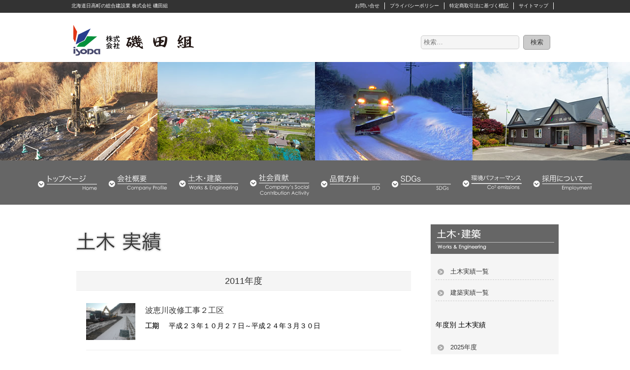

--- FILE ---
content_type: text/html; charset=UTF-8
request_url: https://isodagumi.co.jp/date/2011?cat=9
body_size: 7039
content:


<!doctype html>
<!--[if IE 7]>
<html class="ie ie7" lang="ja">
<![endif]-->
<!--[if IE 8]>
<html class="ie ie8" lang="ja">
<![endif]-->
<!--[if !(IE 7) & !(IE 8)]><!-->
<html lang="ja">
<!--<![endif]-->
<head>
<meta charset="UTF-8">
<meta name="viewport" content="width=device-width, initial-scale=1.0">
<link rel="shortcut icon" href="https://isodagumi.co.jp/wp-content/themes/isodagumi_2024_11a/favicon.ico">

<title>2011 - 株式会社 磯田組</title>

<link rel="profile" href="//gmpg.org/xfn/11">
<link rel="pingback" href="https://isodagumi.co.jp/xmlrpc.php">

<link rel="stylesheet" href="https://isodagumi.co.jp/wp-content/themes/isodagumi_2024_11a/style.css?date=20260201154853">

<!--[if lt IE 9]>
  <script src="https://isodagumi.co.jp/wp-content/themes/isodagumi_2024_11a/js/html5.js"></script>
<![endif]-->

<script src="//ajax.googleapis.com/ajax/libs/jquery/1.8.2/jquery.min.js" type="text/javascript"></script>
<script src="https://isodagumi.co.jp/wp-content/themes/isodagumi_2024_11a/js/jquery.fullwidthslider.1.0.js"></script>
<script type="text/javascript">
$(function(){
	$(".slide").fullWidthSlider({
		width:600,
		height:320,
		time:2000
	});
})
</script>
<script src="https://isodagumi.co.jp/wp-content/themes/isodagumi_2024_11a/js/viewport.js" type="text/javascript"></script>


<meta name='robots' content='max-image-preview:large' />
<link rel='dns-prefetch' href='//s.w.org' />
<link rel="alternate" type="application/rss+xml" title="株式会社 磯田組 &raquo; 土木 カテゴリーのフィード" href="https://isodagumi.co.jp/category/case/pw/feed" />
<script type="text/javascript">
window._wpemojiSettings = {"baseUrl":"https:\/\/s.w.org\/images\/core\/emoji\/14.0.0\/72x72\/","ext":".png","svgUrl":"https:\/\/s.w.org\/images\/core\/emoji\/14.0.0\/svg\/","svgExt":".svg","source":{"concatemoji":"https:\/\/isodagumi.co.jp\/wp-includes\/js\/wp-emoji-release.min.js?ver=6.0.11"}};
/*! This file is auto-generated */
!function(e,a,t){var n,r,o,i=a.createElement("canvas"),p=i.getContext&&i.getContext("2d");function s(e,t){var a=String.fromCharCode,e=(p.clearRect(0,0,i.width,i.height),p.fillText(a.apply(this,e),0,0),i.toDataURL());return p.clearRect(0,0,i.width,i.height),p.fillText(a.apply(this,t),0,0),e===i.toDataURL()}function c(e){var t=a.createElement("script");t.src=e,t.defer=t.type="text/javascript",a.getElementsByTagName("head")[0].appendChild(t)}for(o=Array("flag","emoji"),t.supports={everything:!0,everythingExceptFlag:!0},r=0;r<o.length;r++)t.supports[o[r]]=function(e){if(!p||!p.fillText)return!1;switch(p.textBaseline="top",p.font="600 32px Arial",e){case"flag":return s([127987,65039,8205,9895,65039],[127987,65039,8203,9895,65039])?!1:!s([55356,56826,55356,56819],[55356,56826,8203,55356,56819])&&!s([55356,57332,56128,56423,56128,56418,56128,56421,56128,56430,56128,56423,56128,56447],[55356,57332,8203,56128,56423,8203,56128,56418,8203,56128,56421,8203,56128,56430,8203,56128,56423,8203,56128,56447]);case"emoji":return!s([129777,127995,8205,129778,127999],[129777,127995,8203,129778,127999])}return!1}(o[r]),t.supports.everything=t.supports.everything&&t.supports[o[r]],"flag"!==o[r]&&(t.supports.everythingExceptFlag=t.supports.everythingExceptFlag&&t.supports[o[r]]);t.supports.everythingExceptFlag=t.supports.everythingExceptFlag&&!t.supports.flag,t.DOMReady=!1,t.readyCallback=function(){t.DOMReady=!0},t.supports.everything||(n=function(){t.readyCallback()},a.addEventListener?(a.addEventListener("DOMContentLoaded",n,!1),e.addEventListener("load",n,!1)):(e.attachEvent("onload",n),a.attachEvent("onreadystatechange",function(){"complete"===a.readyState&&t.readyCallback()})),(e=t.source||{}).concatemoji?c(e.concatemoji):e.wpemoji&&e.twemoji&&(c(e.twemoji),c(e.wpemoji)))}(window,document,window._wpemojiSettings);
</script>
<style type="text/css">
img.wp-smiley,
img.emoji {
	display: inline !important;
	border: none !important;
	box-shadow: none !important;
	height: 1em !important;
	width: 1em !important;
	margin: 0 0.07em !important;
	vertical-align: -0.1em !important;
	background: none !important;
	padding: 0 !important;
}
</style>
	<link rel='stylesheet' id='wp-block-library-css'  href='https://isodagumi.co.jp/wp-includes/css/dist/block-library/style.min.css?ver=6.0.11' type='text/css' media='all' />
<style id='global-styles-inline-css' type='text/css'>
body{--wp--preset--color--black: #000000;--wp--preset--color--cyan-bluish-gray: #abb8c3;--wp--preset--color--white: #ffffff;--wp--preset--color--pale-pink: #f78da7;--wp--preset--color--vivid-red: #cf2e2e;--wp--preset--color--luminous-vivid-orange: #ff6900;--wp--preset--color--luminous-vivid-amber: #fcb900;--wp--preset--color--light-green-cyan: #7bdcb5;--wp--preset--color--vivid-green-cyan: #00d084;--wp--preset--color--pale-cyan-blue: #8ed1fc;--wp--preset--color--vivid-cyan-blue: #0693e3;--wp--preset--color--vivid-purple: #9b51e0;--wp--preset--gradient--vivid-cyan-blue-to-vivid-purple: linear-gradient(135deg,rgba(6,147,227,1) 0%,rgb(155,81,224) 100%);--wp--preset--gradient--light-green-cyan-to-vivid-green-cyan: linear-gradient(135deg,rgb(122,220,180) 0%,rgb(0,208,130) 100%);--wp--preset--gradient--luminous-vivid-amber-to-luminous-vivid-orange: linear-gradient(135deg,rgba(252,185,0,1) 0%,rgba(255,105,0,1) 100%);--wp--preset--gradient--luminous-vivid-orange-to-vivid-red: linear-gradient(135deg,rgba(255,105,0,1) 0%,rgb(207,46,46) 100%);--wp--preset--gradient--very-light-gray-to-cyan-bluish-gray: linear-gradient(135deg,rgb(238,238,238) 0%,rgb(169,184,195) 100%);--wp--preset--gradient--cool-to-warm-spectrum: linear-gradient(135deg,rgb(74,234,220) 0%,rgb(151,120,209) 20%,rgb(207,42,186) 40%,rgb(238,44,130) 60%,rgb(251,105,98) 80%,rgb(254,248,76) 100%);--wp--preset--gradient--blush-light-purple: linear-gradient(135deg,rgb(255,206,236) 0%,rgb(152,150,240) 100%);--wp--preset--gradient--blush-bordeaux: linear-gradient(135deg,rgb(254,205,165) 0%,rgb(254,45,45) 50%,rgb(107,0,62) 100%);--wp--preset--gradient--luminous-dusk: linear-gradient(135deg,rgb(255,203,112) 0%,rgb(199,81,192) 50%,rgb(65,88,208) 100%);--wp--preset--gradient--pale-ocean: linear-gradient(135deg,rgb(255,245,203) 0%,rgb(182,227,212) 50%,rgb(51,167,181) 100%);--wp--preset--gradient--electric-grass: linear-gradient(135deg,rgb(202,248,128) 0%,rgb(113,206,126) 100%);--wp--preset--gradient--midnight: linear-gradient(135deg,rgb(2,3,129) 0%,rgb(40,116,252) 100%);--wp--preset--duotone--dark-grayscale: url('#wp-duotone-dark-grayscale');--wp--preset--duotone--grayscale: url('#wp-duotone-grayscale');--wp--preset--duotone--purple-yellow: url('#wp-duotone-purple-yellow');--wp--preset--duotone--blue-red: url('#wp-duotone-blue-red');--wp--preset--duotone--midnight: url('#wp-duotone-midnight');--wp--preset--duotone--magenta-yellow: url('#wp-duotone-magenta-yellow');--wp--preset--duotone--purple-green: url('#wp-duotone-purple-green');--wp--preset--duotone--blue-orange: url('#wp-duotone-blue-orange');--wp--preset--font-size--small: 13px;--wp--preset--font-size--medium: 20px;--wp--preset--font-size--large: 36px;--wp--preset--font-size--x-large: 42px;}.has-black-color{color: var(--wp--preset--color--black) !important;}.has-cyan-bluish-gray-color{color: var(--wp--preset--color--cyan-bluish-gray) !important;}.has-white-color{color: var(--wp--preset--color--white) !important;}.has-pale-pink-color{color: var(--wp--preset--color--pale-pink) !important;}.has-vivid-red-color{color: var(--wp--preset--color--vivid-red) !important;}.has-luminous-vivid-orange-color{color: var(--wp--preset--color--luminous-vivid-orange) !important;}.has-luminous-vivid-amber-color{color: var(--wp--preset--color--luminous-vivid-amber) !important;}.has-light-green-cyan-color{color: var(--wp--preset--color--light-green-cyan) !important;}.has-vivid-green-cyan-color{color: var(--wp--preset--color--vivid-green-cyan) !important;}.has-pale-cyan-blue-color{color: var(--wp--preset--color--pale-cyan-blue) !important;}.has-vivid-cyan-blue-color{color: var(--wp--preset--color--vivid-cyan-blue) !important;}.has-vivid-purple-color{color: var(--wp--preset--color--vivid-purple) !important;}.has-black-background-color{background-color: var(--wp--preset--color--black) !important;}.has-cyan-bluish-gray-background-color{background-color: var(--wp--preset--color--cyan-bluish-gray) !important;}.has-white-background-color{background-color: var(--wp--preset--color--white) !important;}.has-pale-pink-background-color{background-color: var(--wp--preset--color--pale-pink) !important;}.has-vivid-red-background-color{background-color: var(--wp--preset--color--vivid-red) !important;}.has-luminous-vivid-orange-background-color{background-color: var(--wp--preset--color--luminous-vivid-orange) !important;}.has-luminous-vivid-amber-background-color{background-color: var(--wp--preset--color--luminous-vivid-amber) !important;}.has-light-green-cyan-background-color{background-color: var(--wp--preset--color--light-green-cyan) !important;}.has-vivid-green-cyan-background-color{background-color: var(--wp--preset--color--vivid-green-cyan) !important;}.has-pale-cyan-blue-background-color{background-color: var(--wp--preset--color--pale-cyan-blue) !important;}.has-vivid-cyan-blue-background-color{background-color: var(--wp--preset--color--vivid-cyan-blue) !important;}.has-vivid-purple-background-color{background-color: var(--wp--preset--color--vivid-purple) !important;}.has-black-border-color{border-color: var(--wp--preset--color--black) !important;}.has-cyan-bluish-gray-border-color{border-color: var(--wp--preset--color--cyan-bluish-gray) !important;}.has-white-border-color{border-color: var(--wp--preset--color--white) !important;}.has-pale-pink-border-color{border-color: var(--wp--preset--color--pale-pink) !important;}.has-vivid-red-border-color{border-color: var(--wp--preset--color--vivid-red) !important;}.has-luminous-vivid-orange-border-color{border-color: var(--wp--preset--color--luminous-vivid-orange) !important;}.has-luminous-vivid-amber-border-color{border-color: var(--wp--preset--color--luminous-vivid-amber) !important;}.has-light-green-cyan-border-color{border-color: var(--wp--preset--color--light-green-cyan) !important;}.has-vivid-green-cyan-border-color{border-color: var(--wp--preset--color--vivid-green-cyan) !important;}.has-pale-cyan-blue-border-color{border-color: var(--wp--preset--color--pale-cyan-blue) !important;}.has-vivid-cyan-blue-border-color{border-color: var(--wp--preset--color--vivid-cyan-blue) !important;}.has-vivid-purple-border-color{border-color: var(--wp--preset--color--vivid-purple) !important;}.has-vivid-cyan-blue-to-vivid-purple-gradient-background{background: var(--wp--preset--gradient--vivid-cyan-blue-to-vivid-purple) !important;}.has-light-green-cyan-to-vivid-green-cyan-gradient-background{background: var(--wp--preset--gradient--light-green-cyan-to-vivid-green-cyan) !important;}.has-luminous-vivid-amber-to-luminous-vivid-orange-gradient-background{background: var(--wp--preset--gradient--luminous-vivid-amber-to-luminous-vivid-orange) !important;}.has-luminous-vivid-orange-to-vivid-red-gradient-background{background: var(--wp--preset--gradient--luminous-vivid-orange-to-vivid-red) !important;}.has-very-light-gray-to-cyan-bluish-gray-gradient-background{background: var(--wp--preset--gradient--very-light-gray-to-cyan-bluish-gray) !important;}.has-cool-to-warm-spectrum-gradient-background{background: var(--wp--preset--gradient--cool-to-warm-spectrum) !important;}.has-blush-light-purple-gradient-background{background: var(--wp--preset--gradient--blush-light-purple) !important;}.has-blush-bordeaux-gradient-background{background: var(--wp--preset--gradient--blush-bordeaux) !important;}.has-luminous-dusk-gradient-background{background: var(--wp--preset--gradient--luminous-dusk) !important;}.has-pale-ocean-gradient-background{background: var(--wp--preset--gradient--pale-ocean) !important;}.has-electric-grass-gradient-background{background: var(--wp--preset--gradient--electric-grass) !important;}.has-midnight-gradient-background{background: var(--wp--preset--gradient--midnight) !important;}.has-small-font-size{font-size: var(--wp--preset--font-size--small) !important;}.has-medium-font-size{font-size: var(--wp--preset--font-size--medium) !important;}.has-large-font-size{font-size: var(--wp--preset--font-size--large) !important;}.has-x-large-font-size{font-size: var(--wp--preset--font-size--x-large) !important;}
</style>
<link rel='stylesheet' id='contact-form-7-css'  href='https://isodagumi.co.jp/wp-content/plugins/contact-form-7/includes/css/styles.css?ver=5.7.6' type='text/css' media='all' />
<link rel='stylesheet' id='wp-pagenavi-css'  href='https://isodagumi.co.jp/wp-content/plugins/wp-pagenavi/pagenavi-css.css?ver=2.70' type='text/css' media='all' />
<link rel='stylesheet' id='fancybox-css'  href='https://isodagumi.co.jp/wp-content/plugins/easy-fancybox/fancybox/1.5.4/jquery.fancybox.min.css?ver=6.0.11' type='text/css' media='screen' />
<script type='text/javascript' src='https://isodagumi.co.jp/wp-includes/js/jquery/jquery.min.js?ver=3.6.0' id='jquery-core-js'></script>
<script type='text/javascript' src='https://isodagumi.co.jp/wp-includes/js/jquery/jquery-migrate.min.js?ver=3.3.2' id='jquery-migrate-js'></script>
<link rel="https://api.w.org/" href="https://isodagumi.co.jp/wp-json/" /><link rel="alternate" type="application/json" href="https://isodagumi.co.jp/wp-json/wp/v2/categories/9" /><link rel="EditURI" type="application/rsd+xml" title="RSD" href="https://isodagumi.co.jp/xmlrpc.php?rsd" />
<link rel="wlwmanifest" type="application/wlwmanifest+xml" href="https://isodagumi.co.jp/wp-includes/wlwmanifest.xml" /> 
<meta name="generator" content="WordPress 6.0.11" />
</head>
<body class="archive date category category-pw category-9">
<header>
  <section id="site-header">
    <div class="firstline sp clearfix">
      <div class="inner">
        <h1>北海道日高町の総合建設業 株式会社 磯田組</h1>
        <nav id="header-sub-menu">
          <ul class="clearfix">
            <li><a href="https://isodagumi.co.jp/inquiry">お問い合せ</a></li>
            <li><a href="https://isodagumi.co.jp/pp">プライバシーポリシー</a></li>
            <li><a href="https://isodagumi.co.jp/law">特定商取引法に基づく標記</a></li>
            <li><a href="https://isodagumi.co.jp/sitemap">サイトマップ</a></li>
          </ul>
        </nav>
      </div>
    </div>
    <div class="inner secondline clearfix">
      <h2><a href="https://isodagumi.co.jp/">株式会社 磯田組</a></h2>
      <div class="search-form sp"><form role="search" method="get" class="search-form" action="https://isodagumi.co.jp/">
				<label>
					<span class="screen-reader-text">検索:</span>
					<input type="search" class="search-field" placeholder="検索&hellip;" value="" name="s" />
				</label>
				<input type="submit" class="search-submit" value="検索" />
			</form></div>
    </div>
  </section>
</header>

<section id="header-visual">
    
  </section>

<section id="global-navi">
  <div class="inner">
    <nav id="g-navi">
      <ul class="clearfix g-navi-pc">
        <li><a href="https://isodagumi.co.jp/" class="gn01">HOME</a></li>
        <li><a href="https://isodagumi.co.jp/company" class="gn02">会社概要</a></li>
        <li><a href="https://isodagumi.co.jp/publicworks" class="gn03">土木・建築</a></li>
        <li><a href="https://isodagumi.co.jp/csr" class="gn04">社会貢献</a></li>
        <li><a href="https://isodagumi.co.jp/iso" class="gn05">品質・環境方針</a></li>
        <li><a href="https://isodagumi.co.jp/sdgs" class="gn06">SDGs</a></li>
        <li><a href="https://isodagumi.co.jp/emissions-co2" class="gn07">環境パフォーマンス</a></li>
        <li><a href="https://isodagumi.co.jp/newgraduates" class="gn08">採用について</a></li>
      </ul>

      <ul class="clearfix g-navi-sp">
        <li class="g-navi-sp-item"><a href="https://isodagumi.co.jp/" class="gn01">ＨＯＭＥ</a></li>
        <li class="g-navi-sp-item"><a href="https://isodagumi.co.jp/company" class="gn02">会社概要</a></li>
        <li class="g-navi-sp-item"><a href="https://isodagumi.co.jp/publicworks" class="gn03">土木・建築</a></li>
        <li class="g-navi-sp-item"><a href="https://isodagumi.co.jp/csr" class="gn04">社会貢献</a></li>
        <li class="g-navi-sp-item"><a href="https://isodagumi.co.jp/iso" class="gn05">品質・環境方針</a></li>
        <li class="g-navi-sp-item"><a href="https://isodagumi.co.jp/sdgs" class="gn06">ＳＤＧｓ</a></li>
        <li class="g-navi-sp-item"><a href="https://isodagumi.co.jp/emissions-co2" class="gn07">環境パフォーマンス</a></li>
        <li class="g-navi-sp-item"><a href="https://isodagumi.co.jp/newgraduates" class="gn08">採用について</a></li>
      </ul>
    </nav>
  </div>
</section>
<section id="c-body">
  <div class="inner clearfix">
    
        <!--土木-->
    <div id="main" class="pw-hist">
      <section class="main-header">
        <h3>土木の業績一覧</h3>
      </section>
      <section class="main-content clearfix">
                        <h4>2011年度</h4>
        				        <article class="post-wrap clearfix">
                    <img src="https://isodagumi.co.jp/wp-content/uploads/2011/10/2011006-1.jpg" alt="波恵川改修工事２工区" class="cat-thumb">
                    <h5><a href="https://isodagumi.co.jp/2011/10/124.html" >波恵川改修工事２工区</a></h5>
          <!--<h6>2011年10月27日</h6>-->
                    <dl class="clearfix"><dt>工期</dt><dd>平成２３年１０月２７日～平成２４年３月３０日</dd></dl>
                  </article>
                <article class="post-wrap clearfix">
                    <img src="https://isodagumi.co.jp/wp-content/uploads/2011/09/koto01.jpg" alt="庫富沢川砂防工事" class="cat-thumb">
                    <h5><a href="https://isodagumi.co.jp/2011/09/120.html" >庫富沢川砂防工事</a></h5>
          <!--<h6>2011年09月28日</h6>-->
                    <dl class="clearfix"><dt>工期</dt><dd>平成２３年９月２８日～平成２４年３月３０日</dd></dl>
                  </article>
                <article class="post-wrap clearfix">
                    <img src="https://isodagumi.co.jp/wp-content/uploads/2011/04/2011003-1.jpg" alt="一般国道２３７号日高町日高道路維持除雪一連工事" class="cat-thumb">
                    <h5><a href="https://isodagumi.co.jp/2011/04/116.html" >一般国道２３７号日高町日高道路維持除雪一連工事</a></h5>
          <!--<h6>2011年04月01日</h6>-->
                    <dl class="clearfix"><dt>工期</dt><dd>平成２３年４月１日～平成２４年３月３１日</dd></dl>
                  </article>
                <article class="post-wrap clearfix">
                    <img src="https://isodagumi.co.jp/wp-content/uploads/2011/04/2011002-1.jpg" alt="一般国道２３７号平取町平取道路維持除雪外一連工事" class="cat-thumb">
                    <h5><a href="https://isodagumi.co.jp/2011/04/114.html" >一般国道２３７号平取町平取道路維持除雪外一連工事</a></h5>
          <!--<h6>2011年04月01日</h6>-->
                    <dl class="clearfix"><dt>工期</dt><dd>平成２３年４月１日～平成２４年３月３１日</dd></dl>
                  </article>
                <article class="post-wrap clearfix">
                    <img src="https://isodagumi.co.jp/wp-content/uploads/2011/03/2011004-1.jpg" alt="庫富沢川砂防工事（繰越）" class="cat-thumb">
                    <h5><a href="https://isodagumi.co.jp/2011/03/118.html" >庫富沢川砂防工事（繰越）</a></h5>
          <!--<h6>2011年03月23日</h6>-->
                    <dl class="clearfix"><dt>工期</dt><dd>平成２３年３月２３日～平成２３年１１月１４日</dd></dl>
                  </article>
                <article class="post-wrap clearfix">
                    <img src="https://isodagumi.co.jp/wp-content/uploads/2011/03/2011001-1.jpg" alt="沙流川改修工事の内　荷菜去場築堤上流外工事" class="cat-thumb">
                    <h5><a href="https://isodagumi.co.jp/2011/03/112.html" >沙流川改修工事の内　荷菜去場築堤上流外工事</a></h5>
          <!--<h6>2011年03月12日</h6>-->
                    <dl class="clearfix"><dt>工期</dt><dd>平成２３年　３月１２日～平成２３年１１月２８日</dd></dl>
                  </article>
                      </section>
          </div>
    
<div id="sub">
  <section id="local-menu">
    <h3 class="case-title">土木建築 実績</h3>
    <ul>
      <li><a href="https://isodagumi.co.jp/category/case/pw">土木実績一覧</a></li>
      <li><a href="https://isodagumi.co.jp/category/case/arch">建築実績一覧</a></li>
    </ul>
  </section>
  <section id="post-back-num">
    <h4>年度別 土木実績</h4>
    <ul>
			<li><a href='https://isodagumi.co.jp/date/2025?cat=9'>2025年度</a></li>
	<li><a href='https://isodagumi.co.jp/date/2024?cat=9'>2024年度</a></li>
	<li><a href='https://isodagumi.co.jp/date/2023?cat=9'>2023年度</a></li>
	<li><a href='https://isodagumi.co.jp/date/2022?cat=9'>2022年度</a></li>
	<li><a href='https://isodagumi.co.jp/date/2021?cat=9'>2021年度</a></li>
	<li><a href='https://isodagumi.co.jp/date/2020?cat=9'>2020年度</a></li>
	<li><a href='https://isodagumi.co.jp/date/2019?cat=9'>2019年度</a></li>
	<li><a href='https://isodagumi.co.jp/date/2018?cat=9'>2018年度</a></li>
	<li><a href='https://isodagumi.co.jp/date/2017?cat=9'>2017年度</a></li>
	<li><a href='https://isodagumi.co.jp/date/2016?cat=9'>2016年度</a></li>
	<li><a href='https://isodagumi.co.jp/date/2015?cat=9'>2015年度</a></li>
	<li><a href='https://isodagumi.co.jp/date/2014?cat=9'>2014年度</a></li>
	<li><a href='https://isodagumi.co.jp/date/2013?cat=9'>2013年度</a></li>
	<li><a href='https://isodagumi.co.jp/date/2012?cat=9'>2012年度</a></li>
	<li><a href='https://isodagumi.co.jp/date/2011?cat=9' aria-current="page">2011年度</a></li>
	<li><a href='https://isodagumi.co.jp/date/2010?cat=9'>2010年度</a></li>
    </ul>
    <h4>年度別 建築実績</h4>
    <ul>
			<li><a href='https://isodagumi.co.jp/date/2025?cat=10'>2025年度</a></li>
	<li><a href='https://isodagumi.co.jp/date/2024?cat=10'>2024年度</a></li>
	<li><a href='https://isodagumi.co.jp/date/2023?cat=10'>2023年度</a></li>
	<li><a href='https://isodagumi.co.jp/date/2022?cat=10'>2022年度</a></li>
	<li><a href='https://isodagumi.co.jp/date/2021?cat=10'>2021年度</a></li>
	<li><a href='https://isodagumi.co.jp/date/2020?cat=10'>2020年度</a></li>
	<li><a href='https://isodagumi.co.jp/date/2019?cat=10'>2019年度</a></li>
	<li><a href='https://isodagumi.co.jp/date/2018?cat=10'>2018年度</a></li>
	<li><a href='https://isodagumi.co.jp/date/2017?cat=10'>2017年度</a></li>
	<li><a href='https://isodagumi.co.jp/date/2016?cat=10'>2016年度</a></li>
	<li><a href='https://isodagumi.co.jp/date/2015?cat=10'>2015年度</a></li>
	<li><a href='https://isodagumi.co.jp/date/2014?cat=10'>2014年度</a></li>
	<li><a href='https://isodagumi.co.jp/date/2013?cat=10'>2013年度</a></li>
	<li><a href='https://isodagumi.co.jp/date/2012?cat=10'>2012年度</a></li>
	<li><a href='https://isodagumi.co.jp/date/2011?cat=10' aria-current="page">2011年度</a></li>
	<li><a href='https://isodagumi.co.jp/date/2010?cat=10'>2010年度</a></li>
    </ul>
  </section>
  
<section id="inBanner-area" class="clearfix inBanner-area-sp">
  <a href="https://isodagumi.co.jp/publicworks"><img src="https://isodagumi.co.jp/wp-content/themes/isodagumi_2024_11a/img/sidebar-banner01.png"></a>
  <a href="https://isodagumi.co.jp/company/access"><img src="https://isodagumi.co.jp/wp-content/themes/isodagumi_2024_11a/img/sidebar-banner02.png"></a>
  <a href="https://isodagumi.co.jp/inquiry"><img src="https://isodagumi.co.jp/wp-content/themes/isodagumi_2024_11a/img/sidebar-banner03.png"></a>
</section>  
</div>


    <!--/土木-->

      </div>
  <!--inner-->
  
  
<section id="outBanner-area">
  <div class="inner">
    <h3 style="margin-bottom:0;">Link</h3>
    <div class="clearfix" style="display:flex; align-items:center;">
      <a href="http://www.mcae.jp/" target="_blank"><img src="https://isodagumi.co.jp/wp-content/themes/isodagumi_2024_11a/img/banner/outBanner01.png"></a>
      <a href="http://www.rafting-hoa.co.jp/" target="_blank"><img src="https://isodagumi.co.jp/wp-content/themes/isodagumi_2024_11a/img/banner/outBanner02.png"></a>
      <a href="https://ainu-upopoy.jp/" target="_blank"><img src="https://isodagumi.co.jp/wp-content/themes/isodagumi_2024_11a/img/banner/outBanner06.png" width="180" style="box-sizing: border-box;"></a>
      <a href="https://www.ejcm.or.jp/" target="_blank"><img src="https://isodagumi.co.jp/wp-content/themes/isodagumi_2024_11a/img/banner/outBanner04.png"></a>
      <a href="https://urado-site.dongurikaigi.com/" target="_blank"><img src="https://isodagumi.co.jp/wp-content/themes/isodagumi_2024_11a/img/banner/outBanner07.jpg"></a>
    </div>
  </div>
</section>

</section>
<!--c-body-->


<footer>
  <section class="first-line clearfix footer-wrapper">
    <div class="inner">
      <h2><a href="https://isodagumi.co.jp/">株式会社 磯田組</a></h2>
      <nav id="footer-main-menu">
        <ul class="clearfix">
          <li><a href="https://isodagumi.co.jp/" class="gn01">HOME</a></li>
          <li><a href="https://isodagumi.co.jp/company" class="gn02">会社概要</a></li>
          <li><a href="https://isodagumi.co.jp/publicworks" class="gn03">土木・建築</a></li>
          <li><a href="https://isodagumi.co.jp/csr" class="gn04">社会貢献</a></li>
          <li><a href="https://isodagumi.co.jp/iso" class="gn05">ISO</a></li>
          <li><a href="https://isodagumi.co.jp/sdgs" class="gn06">SDGs</a></li>
          <li><a href="https://isodagumi.co.jp/emissions-co2" class="gn07">CO<sup>2</sup></a></li>
          <li><a href="https://isodagumi.co.jp/newgraduates" class="gn08">採用について</a></li>
        </ul>
      </nav>
    </div>
  </section>
  
  <section class="second-line clearfix">
    <div class="inner">
      <p class="footer-ci">北海道日高町の総合建設業 株式会社 磯田組</p>
      <nav id="footer-sub-menu">
        <ul class="clearfix footer-sub-menu-pc">
          <li><a href="https://isodagumi.co.jp/inquiry">お問い合せ</a></li>
          <li><a href="https://isodagumi.co.jp/pp">プライバシーポリシー</a></li>
          <li><a href="https://isodagumi.co.jp/law">特定商取引法に基づく標記</a></li>
          <li><a href="https://isodagumi.co.jp/sitemap">サイトマップ</a></li>
        </ul>

        <ul class="footer-sub-menu-sp">
          <li class="footer-sub-menu-sp-item"><a href="https://isodagumi.co.jp/pp">プライバシーポリシー</a></li>
        </ul>
      </nav>
    </div>
  </section>
</footer>
<script type='text/javascript' src='https://isodagumi.co.jp/wp-content/plugins/contact-form-7/includes/swv/js/index.js?ver=5.7.6' id='swv-js'></script>
<script type='text/javascript' id='contact-form-7-js-extra'>
/* <![CDATA[ */
var wpcf7 = {"api":{"root":"https:\/\/isodagumi.co.jp\/wp-json\/","namespace":"contact-form-7\/v1"}};
/* ]]> */
</script>
<script type='text/javascript' src='https://isodagumi.co.jp/wp-content/plugins/contact-form-7/includes/js/index.js?ver=5.7.6' id='contact-form-7-js'></script>
<script type='text/javascript' src='https://isodagumi.co.jp/wp-content/plugins/easy-fancybox/fancybox/1.5.4/jquery.fancybox.min.js?ver=6.0.11' id='jquery-fancybox-js'></script>
<script type='text/javascript' id='jquery-fancybox-js-after'>
var fb_timeout, fb_opts={'overlayShow':true,'hideOnOverlayClick':true,'showCloseButton':true,'margin':20,'enableEscapeButton':true,'autoScale':true };
if(typeof easy_fancybox_handler==='undefined'){
var easy_fancybox_handler=function(){
jQuery([".nolightbox","a.wp-block-fileesc_html__button","a.pin-it-button","a[href*='pinterest.com\/pin\/create']","a[href*='facebook.com\/share']","a[href*='twitter.com\/share']"].join(',')).addClass('nofancybox');
jQuery('a.fancybox-close').on('click',function(e){e.preventDefault();jQuery.fancybox.close()});
/* IMG */
var fb_IMG_select=jQuery('a[href*=".jpg" i]:not(.nofancybox,li.nofancybox>a),area[href*=".jpg" i]:not(.nofancybox),a[href*=".jpeg" i]:not(.nofancybox,li.nofancybox>a),area[href*=".jpeg" i]:not(.nofancybox),a[href*=".png" i]:not(.nofancybox,li.nofancybox>a),area[href*=".png" i]:not(.nofancybox)');
fb_IMG_select.addClass('fancybox image');
var fb_IMG_sections=jQuery('.gallery,.wp-block-gallery,.tiled-gallery,.wp-block-jetpack-tiled-gallery');
fb_IMG_sections.each(function(){jQuery(this).find(fb_IMG_select).attr('rel','gallery-'+fb_IMG_sections.index(this));});
jQuery('a.fancybox,area.fancybox,.fancybox>a').each(function(){jQuery(this).fancybox(jQuery.extend(true,{},fb_opts,{'transitionIn':'elastic','easingIn':'easeOutBack','transitionOut':'elastic','easingOut':'easeInBack','opacity':false,'hideOnContentClick':false,'titleShow':true,'titlePosition':'over','titleFromAlt':true,'showNavArrows':true,'enableKeyboardNav':true,'cyclic':false}))});
/* PDF */
jQuery('a[href*=".pdf" i],area[href*=".pdf" i]').not('.nofancybox,li.nofancybox>a').addClass('fancybox-pdf');
jQuery('a.fancybox-pdf,area.fancybox-pdf,.fancybox-pdf>a').each(function(){jQuery(this).fancybox(jQuery.extend(true,{},fb_opts,{'type':'iframe','onStart':function(a,i,o){o.type='pdf';},'width':'90%','height':'90%','padding':10,'titleShow':false,'titlePosition':'float','titleFromAlt':true,'autoDimensions':false,'scrolling':'no'}))});
};};
var easy_fancybox_auto=function(){setTimeout(function(){jQuery('a#fancybox-auto,#fancybox-auto>a').first().trigger('click')},1000);};
jQuery(easy_fancybox_handler);jQuery(document).on('post-load',easy_fancybox_handler);
jQuery(easy_fancybox_auto);
</script>
<script type='text/javascript' src='https://isodagumi.co.jp/wp-content/plugins/easy-fancybox/vendor/jquery.easing.min.js?ver=1.4.1' id='jquery-easing-js'></script>
<script type='text/javascript' src='https://isodagumi.co.jp/wp-content/plugins/easy-fancybox/vendor/jquery.mousewheel.min.js?ver=3.1.13' id='jquery-mousewheel-js'></script>
</body>
</html>


--- FILE ---
content_type: text/css
request_url: https://isodagumi.co.jp/wp-content/themes/isodagumi_2024_11a/style.css?date=20260201154853
body_size: 6953
content:
/*
Theme Name: ISODAGUMI 2024
Theme URI: http://www.isodagumi.co.jp/
Author: SUDA SEIHAN WEB TEAM
Author URI: http://www.suda.co.jp/
Description: 
Version: 1.1a
License: 
License URI: 
Tags: 
Text Domain: 
*/


/**************************

commons

**************************/

/*clearfix*/
.clearfix:before,.clearfix:after { content:" "; display:table; }
.clearfix:after { clear:both; }
.clearfix { *zoom:1; }




/**************************

base & reset

**************************/

* { margin:0; padding:0; }
html { overflow-y:scroll; }
body { font-family: Arial, Roboto, "Droid Sans", "游ゴシック", YuGothic, "ヒラギノ角ゴ ProN W3", "Hiragino Kaku Gothic ProN", "メイリオ", Meiryo, sans-serif; font-size:10px; }
h1, h2, h3, h4, h5, h6, p, dt, dd, th, td, li { font-size:100%; font-weight:normal; }




/* @media print, screen and (min-width: 1195px) {*/
@media print, screen and (min-width: 768px) {
	/**************************

	stracture

	**************************/

	.inner { width:990px; display:block; margin:0 auto; }
	.inner.home { width:1195px; }

	.aligncenter { display:block; margin:0 auto; }
	.alignleft { display:block; float:left; margin:0 20px 20px 0; }
	.alignright { display:block; float:right; margin:0 0 20px 20px; }


	header { width:100%; }
	header #site-header {}
	header #site-header .firstline { width:100%; height:16px; padding:5px 0; background:#333333; }
	header #site-header .firstline h1 { color:#fff; display:block; float:left; }
	header #site-header .firstline ul { list-style-type:none; display:block; float:right; }
	header #site-header .firstline ul li { display:block; float:left; margin:0 10px 0 0; padding:0 10px 0 0; border-right:solid 1px #fff; }
	header #site-header .firstline ul li a { text-decoration:none; color:#fff; }
	header #site-header .firstline ul li a:hover { color:#F60; }
	header #site-header .secondline { display:block; height:80px; padding:20px 0 0 0; }
	header #site-header .secondline h2 { width:250px; height:70px; display:block; float:left; }
	header #site-header .secondline h2 a { width:100%; height:100%; display:block; background:url(img/header-logo.svg) no-repeat; text-indent:-9999px; }
	header #site-header .secondline h2 a:hover { opacity:0.8; }
	header #site-header .secondline form.search-form { width:280px; display:block; float:right; }
	header #site-header .secondline form.search-form .screen-reader-text { display:none; }
	header #site-header .secondline form.search-form input.search-field { width:200px; height:28px; margin:25px 5px 0 0;  padding:5px; background:#f5f5f5; border:solid 1px #ccc; border-radius:5px; -moz-border-radius:5px; -webkit-border-radius:5px; }
	header #site-header .secondline form.search-form input.search-submit { width:55px; height:30px; margin:25px 0 0 0;  background:#ccc; border:solid 1px #999; border-radius:5px; -moz-border-radius:5px; -webkit-border-radius:5px; color:#333; }

	#header-visual { display:block; width:100%; height:200px; background:url(img/visual.jpg) repeat-y center; }

	#global-navi { width:100%; height:90px; display:block; background:#666; }
	#global-navi div {width: 1126px; }
	#global-navi ul { list-style-type:none; }
	#global-navi ul li { width:120px; height:70px; display:block; margin:10px 12px; float:left; }
	#global-navi ul li:first-child { margin:10px 11px 10px 0; }
	#global-navi ul li:last-child {margin:10px 0 10px 11px; }
	#global-navi ul li a {width:100%; height:100%; display:block; text-indent:-9999px; }
	#global-navi ul li a.gn01 {background-image:url(img/gnav/gnav1-1.svg),url(img/gnav/gnav1-2.svg); background-position: center;  background-size: contain,0; background-repeat: no-repeat; }
	#global-navi ul li a.gn01:hover {background-size: 0,contain}
	#global-navi ul li a.gn02  { background-image:url(img/gnav/gnav2-1.svg),url(img/gnav/gnav2-2.svg); background-position: center;  background-size: contain,0; background-repeat: no-repeat; }
	#global-navi ul li a.gn02:hover {background-size: 0,contain}
	#global-navi ul li a.gn03 {background-image:url(img/gnav/gnav3-1.svg),url(img/gnav/gnav3-2.svg); background-position: center;  background-size: contain,0; background-repeat: no-repeat;  }
	#global-navi ul li a.gn03:hover  {background-size: 0,contain}
	#global-navi ul li a.gn04 {background-image:url(img/gnav/gnav4-1.svg),url(img/gnav/gnav4-2.svg); background-position: center 18.2px;  background-size: contain,0; background-repeat: no-repeat; }
	#global-navi ul li a.gn04:hover {background-size: 0,contain;background-position: center 18.2px;}
	#global-navi ul li a.gn05 {background-image:url(img/gnav/gnav5-1.svg),url(img/gnav/gnav5-2.svg); background-position: center;  background-size: contain,0; background-repeat: no-repeat; }
	#global-navi ul li a.gn05:hover {background-size: 0,contain}
	#global-navi ul li a.gn06 {background-image:url(img/gnav/gnav6-1.svg),url(img/gnav/gnav6-2.svg); background-position: center;  background-size: contain,0; background-repeat: no-repeat; }
	#global-navi ul li a.gn06:hover {background-size: 0,contain}
	#global-navi ul li a.gn07 {background-image:url(img/gnav/gnav7-1.svg),url(img/gnav/gnav7-2.svg); background-position: center;  background-size: contain,0; background-repeat: no-repeat; background-position: center 49%;}
	#global-navi ul li a.gn07:hover {background-size: 0,contain; background-position: center 49%;}
	#global-navi ul li a.gn08 {background-image:url(img/gnav/gnav8-1.svg),url(img/gnav/gnav8-2.svg); background-position: center;  background-size: contain,0; background-repeat: no-repeat; }
	#global-navi ul li a.gn08:hover {background-size: 0,contain}

	.g-navi-sp {
		display: none;
	}




	#c-body { width:100%; display:block; background:#fff; padding:40px 0; }
	#main { width:700px; display:block; float:left; }
	#main .main-header { display:block; margin:0 0 20px 0; }
	#main .main-header h3 { display:block; width:700px; height:50px; padding:15px 0 5px; display:block; /*border-bottom:solid 1px #ccc;*/ text-indent:-9999px; }
	#main .main-header h5 { font-size:2.6em; line-height:1.1; color:#333; display:block; margin:40px 0 10px 0; padding:20px 0 20px 20px; /*border-left:solid 5px #ccc;*/ border-bottom:solid 1px #EFEFEF; background:linear-gradient(to bottom, #ffffff 50%,#f5f5f5 100%);  }
	#main .main-content { display:block; margin:0 0 20px 0; padding:0 10px; }
	#main .main-content .in-wrap { display:block; padding:0 0 0 25px; }
	#main .main-content h3 { font-size:2.6em; line-height:1.1; color:#333; display:block; margin:40px 0 10px 0; padding:20px 0 20px 20px; /*border-left:solid 5px #ccc;*/ border-bottom:solid 1px #EFEFEF; background:linear-gradient(to bottom, #ffffff 50%,#f5f5f5 100%); }
	#main .main-content h4 { font-size:2.2em; color:#333; display:block; margin:30px 0 10px 0; padding:0; }
	#main .main-content h5 { font-size:1.6em; }
	#main .main-content h6 { font-size:1.4em; }
	#main .main-content p { font-size:1.4em; color:#333; line-height:2.0; display:block; margin:10px 0 20px; }
	#main .main-content p.ind1 { text-indent:1em; }
	#main .main-content ul { list-style-type:circle; margin:10px 0 20px 30px; }
	#main .main-content ol { list-style-type:decimal; margin:10px 0 20px 30px; }
	#main .main-content li { font-size:1.4em; line-height:1.1; color:#333; margin:10px 0; }
	#main .main-content dl { display:block; padding:5px 0; margin:5px 0; border-bottom:dotted 1px #ccc; }
	#main .main-content dl dt { display:block; float:left; font-weight:bold; color:#333; font-size:1.4em; padding:0 20px 0 0; }
	#main .main-content dl dd { display:block; float:left; font-size:1.4em;  }
	#main .main-content a.btn01 { width:70%; display:block; margin:10px auto; padding:10px 0; text-align:center; background:#F60; color:#fff; text-decoration:none; border-radius:10px; box-shadow: 5px 5px 5px rgba(0,0,0,0.4); border:solid 2px #fff; }
	#main .main-content a.btn01:hover { background:#C00; }




	#sub { width:260px; height:100%; display:block; float:right; background:#f5f5f5; }
	#sub #local-menu { display:block; margin:0 0 20px 0; }
	#sub #local-menu h3 { width:260px; height:60px; display:block;text-indent:-9999px; }
	#sub #local-menu ul { list-style-type:none; display:block; padding:10px; }
	#sub #local-menu ul li { display:block; padding:7px 0 7px 30px; margin:10px 0; border-bottom:dashed 1px #ccc; background:url(img/sidebar-localmenu-bg.png) no-repeat left; }
	#sub #local-menu ul li a { font-size:1.3em; text-decoration:none; color:#333; display:block; }
	#sub #local-menu ul li a:hover { color:#F30; text-decoration:underline; }
	#sub #inBanner-area { display:block; margin:20px 0; }
	#sub #inBanner-area a { width:240px; height:80px; display:block; margin:20px auto; border:solid 1px #ccc; border-radius:10px; background:#f9f9f9; }
	#sub #inBanner-area a:hover { opacity:0.5; }

	#sub #post-back-num { display:block; margin:0 0 20px 0; }
	#sub #post-back-num h3 { width:260px; height:60px; display:block;text-indent:-9999px; }
	#sub #post-back-num h4 { display:block; font-size:1.4em; display:block; margin:0 10px; }
	#sub #post-back-num ul { list-style-type:none; display:block; padding:10px; }
	#sub #post-back-num ul li { display:block; padding:7px 0 7px 30px; margin:10px 0; border-bottom:dashed 1px #ccc; background:url(img/sidebar-localmenu-bg.png) no-repeat left; }
	#sub #post-back-num ul li a { font-size:1.3em; text-decoration:none; color:#333; display:block; }
	#sub #post-back-num ul li a:hover { color:#F30; text-decoration:underline; }

	#sub #local-menu h3.case-title { background:url(img/sidebar-h3-title02.png) no-repeat #666; }
	#sub #local-menu h3.csr-title { background:url(img/sidebar-h3-title03.png) no-repeat #666; }



	#outBanner-area { width:100%; display:block; background:#fff; padding:20px 0; }
	#outBanner-area h3 { width:220px; height:30px; display:block; margin:10px 0 20px; background:url(img/link-title.png) no-repeat; text-indent:-9999px; }
	#outBanner-area a { display:block; float:left; margin:0 20px 0 0; }
	#outBanner-area a:last-child { margin:0; }
	#outBanner-area a:hover { opacity:0.8; }

	footer { display:block; background:#f5f5f5; padding:30px 0 0 0; }
	footer .first-line { display:block; padding:0 0 20px 0; }
	footer .first-line h2 { width:250px; height:60px; display:block; background:url(img/footer-logo.svg) no-repeat; text-indent:-9999px; float:left; }
	footer .first-line #footer-main-menu { width:663px; display:block; float:right; }
	footer .first-line #footer-main-menu ul { list-style-type:none; padding:30px 0; }
	footer .first-line #footer-main-menu ul li { display:block; float:left; margin:0 1px; padding:0 18px; border-left:solid 1px #ccc; border-right:solid 1px #ccc; }
	footer .first-line #footer-main-menu ul li a { font-size:1.2em; color:#333; text-decoration:none; }
	footer .first-line #footer-main-menu ul li a:hover { color:#F60; }
	footer .second-line { background:#333; padding:10px 0; }
	footer .second-line p { color:#fff; font-size:1.1em; display:block; width:200px; float:left; }
	footer .second-line #footer-sub-menu { width:550px; display:block; float:right; }
	footer .second-line #footer-sub-menu ul { list-style-type:none; }
	footer .second-line #footer-sub-menu ul li { display:block; float:left; margin:0 1px; padding:0 18px; border-right:solid 1px #666; }
	footer .second-line #footer-sub-menu ul li:last-child { border:none; }
	footer .second-line #footer-sub-menu ul li a { font-size:1.1em; color:#fff; text-decoration:none; }
	footer .first-line #footer-main-menu ul li:nth-of-type(7) a{line-height: 0.4em;}

	/**************************

	category関連

	**************************/

	/**category共通**/
	.category {}
	.category .main-header { display:block; margin:0 0 10px 0!important; }
	.category .main-header h3 { padding:15px 0; display:block; /*border-bottom:solid 1px #ccc;*/ text-indent:-9999px; }
	.category .main-content h4 { display:block; margin:15px auto 15px!important; padding:7px!important; background:#f5f5f5; font-size:1.8em!important; font-weight:normal; color:#333; text-align:center; border-top:solid 1px #eee; border-bottom:solid 1px #eee; }

	/*一覧表示共通（カテゴリだけでなく、ページでも使用）*/
	article.post-wrap { margin:10px 20px; padding:10px 0; display:block; border-bottom:solid 1px #eee; }
	article.post-wrap img { display:block; width:100px; height:auto; float:left; margin:0 20px 0 0; }
	article.post-wrap h5 { display:block; padding:5px 0 2px; }
	article.post-wrap h5 a { color:#333; text-decoration:none; }
	article.post-wrap h5 a:hover { color:#F60; text-decoration:underline; }
	article.post-wrap dl { border-bottom:none!important; }


	/*土木カテゴリ一覧*/.pw-hist .main-header h3 { background:url(img/titles/cat-pw.svg) no-repeat left; }
	/*建築カテゴリ一覧*/.arch-hist .main-header h3 { background:url(img/titles/cat-arch.svg) no-repeat left; }
	/*土木・建築カテゴリ一覧*/.case-hist .main-header h3 { background:url(img/titles/cat-case.svg) no-repeat left; }
	/*社会貢献カテゴリ一覧*/.csr-hist .main-header h3 { background:url(img/titles/cat-csr.svg) no-repeat left; }
	/*採用カテゴリ一覧*/.req-hist .main-header h3 { background:url(img/titles/page-recruit.svg) no-repeat left; }
	/*お知らせカテゴリ一覧*/.news-hist .main-header h3 { background:url(img/titles/page-whatsnew.svg) no-repeat left; }


	/*ページネーション*/
	.wp-pagenavi { display:block; margin:20px; font-size:1.3em; }
	.wp-pagenavi a { color:#333; text-decoration:none; }

	/**************************

	pages

	**************************/

	/*home*/
	.home #c-body { background:#f5f5f5; }
	.home #main { width:100%; display:block; float:none; }
	.home #header-visual { width:100%; height:320px; display:block; background:#f5f5f5; }
	.home #header-visual ul { list-style-type:none; }
	.home #news-area { width:100%; height:auto; display:block; padding:0 0 40px 0; }
	.home #news-area h3 { width:220px; height:30px; display:block; margin:30px 0; }
	.home #news-area h3 a { width:100%; height:100%; display:block; background:url(img/home_news-title.png) no-repeat; text-indent:-9999px; }
	.home #news-area h3 a:hover { opacity:0.8; }
	.home #news-area article { width:170px; height:210px; display:block; float:left; margin:0 35px 0 0; }
	.home #news-area article:last-child { margin:0; }
	.home #news-area article a.thumb { display:block; width:170px; height:115px; background-repeat:no-repeat; background-position:center; background-size:cover; text-indent:-9999px; }
	.home #news-area article a.thumb:hover { opacity:0.8; }
	.home #news-area article p { color:#fff; display:block; margin:10px; font-size:1.1em; }
	.home #news-area article h4 { display:block; margin:10px; }
	.home #news-area article h4 a { color:#FFF; font-size:1.2em; text-decoration:none; line-height:1.1; }
	.home #news-area article h4 a:hover { text-decoration:underline; }
	.home #news-area .recruit { background:#B72E00; }
	.home #news-area .information { background:#D96D00; }
	.home #news-area .society { background:#008C23; }
	.home #news-area .case { background:#00698C; }
	.home #news-area .pw { background:#00698C; }
	.home #news-area .arch { background:#1E9DD5; }
	.home #news-area .etc { background:#333; }

	.home #inBanner-area { width:100%; display:flex; padding:0 0 30px;  justify-content:center;}
	.home #inBanner-area a { display:block; width:300px; height:100px; margin:0 40px 0 0; float:left; border:solid 1px #ccc; border-radius:10px; -moz-border-radius:10px; -webkit-border-radius:10px; }
	.home #inBanner-area a:last-child { margin:0; }
	.home #inBanner-area a:hover { opacity:0.8; }
	.home #inBanner-area a img { display:block; margin:7px auto; }

	/*会社概要*/
	.page-company #main .main-header h3 { display:block; background:url(img/titles/page-company.svg) no-repeat left; }
	.page-company #main .main-content dl dt { width:130px; height:100%; background:#EBE9DC; padding:10px; margin:0 10px 0 0; }
	.page-company #main .main-content dl dd { width:460px; padding:10px; }
	.page-company #main .main-content dl dd img { width:90%; display:block; margin:5px 0; }
	.page-company #main .main-content p { text-indent:1em; }
	.page-company #sub #local-menu h3 { background:url(img/sidebar-h3-title01.png) no-repeat #666; }

	/*交通アクセス*/
	.page-access #main .main-header h3 { display:block; background:url(img/titles/page-access.svg) no-repeat left; }
	.page-access #sub #local-menu h3 { background:url(img/sidebar-h3-title01.png) no-repeat #666; }

	/*サイトマップ*/
	.page-sitemap #main .main-header h3 { display:block; background: url(img/titles/page-sitemap.svg) no-repeat left; }
	.page-sitemap #sub #local-menu h3 { background:url(img/sidebar-h3-title01.png) no-repeat #666; }

	/*土木・建築*/
	.page-publicworks #main .main-header h3 { display:block; background: url(img/titles/page-publicworks.svg) no-repeat left; }
	.page-publicworks #main .post-back-num { display:block; margin:20px 10px; padding:10px; border:solid 1px #ccc; }
	.page-publicworks #main .post-back-num h4 { display:block; margin:0 auto 15px!important; padding:7px!important; background:#f5f5f5; font-size:1.8em!important; font-weight:normal; color:#333; text-align:center; border-top:solid 1px #eee; border-bottom:solid 1px #eee; }


	/*社会貢献*/
	.page-csr #main .main-header h3 { display:block; background: url(img/titles/page-csr.svg) no-repeat left; }
	.page-csr #main .post-back-num { display:block; margin:20px 10px; padding:10px; border:solid 1px #ccc; }
	.page-csr #main .post-back-num h4 { display:block; margin:0 auto 15px!important; padding:7px!important; background:#f5f5f5; font-size:1.8em!important; font-weight:normal; color:#333; text-align:center; border-top:solid 1px #eee; border-bottom:solid 1px #eee; }

	/*ISO*/
	.page-iso #main .main-header h3 { display:block; background:url(img/titles/page-iso.svg) no-repeat left; }
	.page-iso #sub #local-menu h3 { background:url(img/sidebar-h3-title01.png) no-repeat #666; }
	.page-iso #main p.copy { text-shadow: 1px 1px 3px #999; }

	/* SDGs */
	#main.sdgs-declaration{width: 1000px;}
	#sdgs-headline{width:1000px;;margin: auto; margin-bottom:100px;text-align: center;} 
	#sdgs-headline p{font-size: 2em;}
	#sdgs-headline a,.sdgs-declaration #sdgs-content a{color: #F60;}
	#sdgs-headline img{width: 990px;}
	.sdgs-declaration #sdgs-content p{margin: 10px 0 10px;font-size: 1.4em;}
	.sdgs-declaration #sdgs-content ul{margin: 0;}
	.sdgs-declaration #sdgs-content li{font-size: 1.4em;list-style: inside;}
	.sdgs-declaration #sdgs-content h3{background-color:white; border-left:solid 20px #CF462A; font-size: 2.6em; padding:7px;margin-bottom: 10px;}
	.sdgs-declaration #sdgs-content h4{background-color:#EBE9DC; padding: 5px; margin:0 0 10px;display: inline-block; font-weight: bold;font-size: 1.4em;}
	.activity{width:1000px;display: flex; justify-content: space-between;margin-bottom:60px}
	.activity-text,.activity-img{width: 495px;}
	.activity-img{text-align: right;}
	.activity-img img{width: 485px;}

	/*AUTO LISP*/
	.page-autolisp #main .main-header h3 { display:block; background: url(img/titles/page-autolispsvg.svg) no-repeat left; }
	.page-autolisp #sub #local-menu h3 { background:url(img/sidebar-h3-title05.png) no-repeat #666; }
	.page-autolisp #main .wp-video { display:block; float:right; margin:40px 0 20px 20px; }
	.page-autolisp #main li { line-height:1.4!important; margin:10px 0; }


	/*新卒*/
	.page-newgraduates #main .main-header h3 { display:block; background:url(img/titles/page-newgraduates.svg) no-repeat left; }
	.page-newgraduates #main .main-content h4 { display:block; margin:30px auto 15px!important; padding:7px!important; font-size:2.3em!important; font-weight:normal; color:#333; text-align:left; }
	.page-newgraduates #main .main-content h5 { font-size:1.6em; line-height:1.1; color:#333; display:block; margin:20px 0 10px 0; padding:10px 0 10px 10px; /*border-left:solid 5px #ccc;*/ border-bottom:solid 1px #EFEFEF; background:linear-gradient(to bottom, #ffffff 50%,#f5f5f5 100%);  }
	.page-newgraduates #main .main-content dl { }
	.page-newgraduates #main .main-content dl dt { width:80px; }

	.page-newgraduates #sub #local-menu h3 { background:url(img/sidebar-h3-title06.png) no-repeat #666; }


	/*既卒*/
	.page-experienced #main .main-header h3 { display:block; background:url(img/titles/page-experienced.svg) no-repeat left; }
	.page-experienced #main .main-content h4 { display:block; margin:30px auto 15px!important; padding:7px!important; font-size:2.3em!important; font-weight:normal; color:#333; text-align:left; }
	.page-experienced #main .main-content h5 { font-size:1.6em; line-height:1.1; color:#333; display:block; margin:20px 0 10px 0; padding:10px 0 10px 10px; /*border-left:solid 5px #ccc;*/ border-bottom:solid 1px #EFEFEF; background:linear-gradient(to bottom, #ffffff 50%,#f5f5f5 100%);  }
	.page-experienced #main .main-content dl {  }
	.page-experienced #main .main-content dl dt { width:80px; }

	.page-experienced #sub #local-menu h3 { background:url(img/sidebar-h3-title06.png) no-repeat #666; }

	/*お問合せ*/
	.page-inquiry #main .main-header h3 { display:block; background:url(img/titles/page-inquiry.svg) no-repeat left; }
	.page-inquiry #main form input { padding:10px; border:solid 1px #ccc; }
	.page-inquiry #main form textarea { padding:10px; border:solid 1px #ccc; }
	.page-inquiry #sub #local-menu h3 { background: url(img/sidebar-h3-title01.png) no-repeat #666; }

	/*プライバシーポリシー*/
	.page-pp #main .main-header h3 { display:block; background:url(img/titles/page-pp.svg) no-repeat left; }
	.page-pp #sub #local-menu h3 { background:url(img/sidebar-h3-title01.png) no-repeat #666; }

	/*特商法*/
	.page-law #main .main-header h3 { display:block; background:url(img/titles/page-law.svg) no-repeat left; }
	.page-law #main .main-content dl dt { width:170px; }
	.page-law #main .main-content dl dd { width:480px; }
	.page-law #sub #local-menu h3 { background:url(img/sidebar-h3-title01.png) no-repeat #666; }

	/* 環境パフォーマンス */
	.page-emissions-co2 #main .main-header h3 { display:block; background:url(img/titles/page-emissions--co2.svg) no-repeat left; margin: 0 auto;}
	.page-emissions-co2 #sub {display: none;}
	.page-emissions-co2 #main {max-width: 990px;padding-top: 80px;width: 100%;}
	.page-emissions-co2 #emissions-contents .main-header h3 {display: block;background: url(img/titles/page-emissions.svg) no-repeat left;}
	.emissions-co2 a{color: #CF462A;}
	.emissions-co2 #emissions-contents h2{font-size: 2.8em;line-height: 1.1;color: #333;display: block;margin: 40px 0 10px 0;padding: 10px 60px;width: fit-content;border-bottom: solid 1px #EFEFEF;background: linear-gradient(to bottom, #ffffff 50%,#f5f5f5 100%);}
	.emissions-co2 #emissions-contents .lead-cont .text{font-size: 17px;max-width: 51%;position: relative;z-index: 2;}
	.emissions-co2 #emissions-contents h3{background: white;border-left: solid 20px #CF462A;font-size: 2.6em;padding: 7px;margin: 0 0 10px 0;border-bottom: none;}
	.emissions-co2 #emissions-contents .imgWrap{margin-bottom: 60px;width: 100%;}
	.emissions-co2 #emissions-contents .imgWrap img{width: 100%;}
	.emissions-co2 #emissions-contents .lead-cont .imgWrap {margin-top: -100px;position: relative;z-index: 0;}


	/*新着情報*/
	.page-whatsnew #main .main-header h3 { display:block; background:url(img/titles/page-whatsnew.svg) no-repeat left; }


	/*single*/
	.single .pw-single .main-header h3 { display:block; background: url(img/titles/cat-pw.svg) no-repeat left; }
	.single .arch-single .main-header h3 { display:block; background: url(img/titles/cat-arch.svg) no-repeat left; }
	.single .csr-single .main-header h3 { display:block; background: url(img/titles/cat-csr.svg) no-repeat left; }

	.single #main .main-header h4 { font-size:2.6em; line-height:1.1; color:#333; display:block; margin:40px 0 10px 0; padding:20px 0 20px 20px; border-left:solid 5px #ccc; border-bottom:solid 1px #EFEFEF; background:linear-gradient(to bottom, #ffffff 50%,#f5f5f5 100%); }
	.single #main .main-content .photo-area { display:block; margin:0 0 20px 0; }
	.single #main .main-content .photo-area a img { width:220px; display:block; float:left; margin-right:10px; }
	.single #main .main-content .photo-area a img.ph003 { margin-right:0; }
	.single #main .main-content dl dt { width:130px; background:#EBE9DC; padding:10px; margin:0 10px 0 0; }
	.single #main .main-content dl dd { width:460px; padding:10px; }


	/*サイトマップ*/
	.page-sitemap #main ul { list-style-type:circle; }
	.page-sitemap #main ul li a { text-decoration:none; color:#333; }
	.page-sitemap #main ul li li a { font-size:0.7em; }


	/*検索結果*/
	.search .main-header h3 { display:block; background: url(img/titles/cat-search.svg) no-repeat left; }
}





/* タブレット
	@media screen and (min-width: 768px) and (max-width: 1194px) { */
	/**************************

	stracture

	**************************/

	/* .inner { width:768px; display:block; margin:0 auto; }

	.aligncenter { display:block; margin:0 auto; }
	.alignleft { display:block; float:left; margin:0 20px 20px 0; }
	.alignright { display:block; float:right; margin:0 0 20px 20px; }

	header { width:100%; }
	header #site-header .firstline.sp { display: none; }
	header #site-header .secondline { padding:10px 0 0 0; }
	header #site-header .secondline h2 a { display:block; width:768px; height:70px; background:url(img/header-logo.svg) no-repeat; background-position-x: center; text-indent:-9999px; }
	header #site-header .secondline .search-form.sp { display:none; }

	#header-visual .slide.sp { display: none; }

} */




/* スマートフォン */
@media screen and (max-width: 767px) {
	/**************************

	stracture

	**************************/

	.inner { width:100%; display:block; margin:0; }

	.aligncenter { display:block; margin:0 auto; }
	.alignleft { display:block; float:left; margin:0 20px 20px 0; }
	.alignright { display:block; float:right; margin:0 0 20px 20px; }

	header { width:100%; }
	header #site-header .firstline.sp { display: none; }
	header #site-header .secondline { padding:10px 0 0 0; }
	header #site-header .secondline h2 a { display:block; width:100%; height:70px; background:url(img/header-logo.svg) no-repeat; background-position-x: center; text-indent:-9999px; }
	header #site-header .secondline .search-form.sp { display:none; }

	#header-visual .slide.sp { display: none; }

	.g-navi-pc {
		display: none;
	}

	.g-navi-sp {
		margin: 5vw 0;
	}

	.g-navi-sp-item {
		display: block;
		float: left;
		box-sizing: border-box;
		width: 50vw;
		border-left: 1px solid #ddd;
		background: #afbdce;
	}

	.g-navi-sp-item:nth-of-type(2n - 1) {
		border-left: none;
	}

	.g-navi-sp-item:nth-of-type(n + 3) {
		border-top: 1px solid #ddd;
	}

	.g-navi-sp-item a {
		display: block;
		width: 50vw;
		height: 4vw;
		margin: 4vw 0;
		text-align: center;
		text-decoration: none;
		color: #333;
		font-size: 9pt;
		font-weight: bold;
	}

	.new-area-wrapper {
		padding: 0 3vw;
	}

	.news-area-title {
		margin: 5vw 0 2vw;
	}

	.news-area-title a {
		display: block;
		margin-bottom: 4vw;
		padding-bottom: 1vw;
		border-bottom: 1px solid #ccc;
		text-decoration: none;
		color: #333;
		font-size: 13pt;
		font-weight: bold;
	}

	.post-headline {
		margin: 0 0 5vw;
	}

	.post-headline-thumb {
		display: none;
	}

	.post-headline-date {
		font-size: 12px;
	}

	.post-headline-title {
		margin: 0.5vw 0 0;
	}

	.post-headline-title a {
		text-decoration: none;
		color: #405896;
		font-weight: bold;
		font-size: 13px;
	}

	.post-headline-sdgs-pc {
		display: none;
	}

	.inBanner-area {
		margin: 0 3vw;
	}

	.inBanner-area-item {
		display: block;
		border: 1px solid #ccc;
		border-radius: 5px;
		margin: 3vw 0;
	}

	.inBanner-area-item img {
		display: block;
		margin: 0 auto;
		width: 65vw;
	}

	#outBanner-area {
		display: none;
	}

	.footer-wrapper {
		display: none;
	}

	.footer-ci {
		margin: 5vw 0;
		padding-top: 2vw;
		border-top: 1px solid #ccc;
		text-align: center;
		font-size: 13px;
		font-weight: bold;
	}

	.footer-sub-menu-pc {
		display: none;
	}

	.footer-sub-menu-sp {
		margin: 3vw 0 5vw;
		display: flex;
		justify-content: center;
	}

	.footer-sub-menu-sp-item {
		display: block;
	}

	.footer-sub-menu-sp-item a {
		display: block;
		margin: 0 2vw;
		text-decoration: none;
		color: #333;
		font-size: 12px;
	}

	.single-sp {
		margin: 0 3vw;
		width: 94vw;
	}

	.inBanner-area-sp {
		display: none;
	}

	#sub #post-back-num { display:block; margin: 0 3vw; }
	#sub #post-back-num h3 { margin: 15px 0 8px; font-size:15px; text-align: center; }
	#sub #post-back-num h4 { margin: 15px 0 8px; font-size:15px; text-align: center; }
	
	#sub #post-back-num ul {
		display: flex;
		flex-wrap: wrap;
		list-style-type: none;
		width: 94vw;
	}

	#sub #post-back-num ul li {
		background-color: #c8d2dd;
		text-align: center;
		width: 36vw;
		height: 6vw;
		margin: 2vw 2vw;
		padding: 2vw 2vw;
		border-radius: 6vw;
		line-height: 6vw;
		font-size: 12px;
	}

	#sub #post-back-num ul li a {
		text-decoration: none;
		color: #333;
	}

	#sub #local-menu { display:block; margin: 0 3vw; }
	#sub #local-menu h3 { margin: 15px 0 8px; font-size:15px; text-align: center; }
	#sub #local-menu h4 { margin: 15px 0 8px; font-size:15px; text-align: center; }
	
	#sub #local-menu ul {
		display: flex;
		flex-wrap: wrap;
		list-style-type: none;
		width: 94vw;
	}

	#sub #local-menu ul li {
		background-color: #c8d2dd;
		text-align: center;
		width: 36vw;
		height: 6vw;
		margin: 2vw 2vw;
		padding: 2vw 2vw;
		border-radius: 6vw;
		line-height: 6vw;
		font-size: 12px;
	}

	#sub #local-menu ul li a {
		text-decoration: none;
		color: #333;
	}

	.category .main-header { display:block; margin:0 0 10px 0!important; }
	.category .main-header h3 { margin: 15px 0 8px; font-size:15px; text-align: center; }
	.category .main-content h4 { margin: 15px 0 8px; font-size:15px; text-align: center; }

	/*一覧表示共通（カテゴリだけでなく、ページでも使用）*/
	article.post-wrap { margin:10px 20px; padding:10px 0; display:block; border-bottom:solid 1px #eee; font-size: 11px; }
	article.post-wrap img { display:block; width:100px; height:auto; float:left; margin:0 20px 0 0; }
	article.post-wrap h5 { display:block; padding:5px 0 2px; }
	article.post-wrap h5 a { color:#333; text-decoration:none; }
	article.post-wrap h5 a:hover { color:#F60; text-decoration:underline; }
	article.post-wrap dl { border-bottom:none!important; }

	.wp-pagenavi {
		text-align: center;
	}



	/**************************

	pages

	**************************/


	/*会社概要*/
	.page-company #main .main-header h3 {
		text-align: center;
		font-size: 15px;
		font-weight: bold;
		margin-bottom: 4vw;
		padding-bottom: 1vw;
		border-bottom: 1px solid #ccc;
	}

	.page-company #main .main-content {
		margin: 0 3vw;
		font-size: 12px;
	}

	.page-company #main .main-content h3 {
		font-size: 13px;
		font-weight: bold;
		text-align: center;
		margin: 5px 0 10px;
	}

	.page-company #main .in-wrap {
		line-height: 2;
	}

	.page-company #main p {
		margin: 20px 0;
	}

	.page-company #main .main-content dl dt { box-sizing:border-box; width:94vw !important; height:100%; background:#EBE9DC; padding:10px; margin:0 10px 0 0; }
	.page-company #main .main-content dl dd { box-sizing:border-box; width:94vw; padding:10px; }
	.page-company #main .main-content dl dd img { width:100%; display:block; margin:5px 0; }
	.page-company #main .main-content p { text-indent:1em; }
	.page-company #main .main-content .btn01 { text-align: center; }

	.page-company #sub #local-menu h3 {
		display: none;
	}

	/*交通アクセス*/
	.page-access #main .main-header h3 {
		font-size: 15px;
		font-weight: bold;
		text-align: center;
		margin: 5px 0 10px;
	}

	.page-access #main .main-content h4 {
		font-size: 13px;
		text-align: center;
		margin: 5px 0 10px;
	}

	.page-access #main .main-content iframe {
		width: 100%;
		margin-bottom: 20px;
	}

	.page-access #sub #local-menu h3 {
		display: none;
	}

	/*サイトマップ*/
	.page-sitemap #main .main-header h3 { display:block; background: url(img/titles/page-sitemap.svg) no-repeat left; }
	.page-sitemap #sub #local-menu h3 { background:url(img/sidebar-h3-title01.png) no-repeat #666; }

	/*土木・建築*/
	.page-publicworks #main .main-header h3 {
		font-size: 15px;
        font-weight: bold;
        text-align: center;
        margin: 5px 0 20px;
        padding-bottom: 1vw;
        border-bottom: 1px solid #ccc;
	}
	.page-publicworks #main .main-content {
        margin: 0 3vw;
        font-size: 12px;
    }
	.page-publicworks #main .post-back-num { display:block; margin:20px 10px; padding:10px; border:solid 1px #ccc; }
	.page-publicworks #main .post-back-num h4 { display:block; margin:0 auto 15px!important; padding:7px!important; background:#f5f5f5; font-size:1.8em!important; font-weight:normal; color:#333; text-align:center; border-top:solid 1px #eee; border-bottom:solid 1px #eee; }


	/*社会貢献*/
	.page-csr #main .main-header h3 {
		font-size: 15px;
        font-weight: bold;
        text-align: center;
        margin: 5px 0 20px;
        padding-bottom: 1vw;
        border-bottom: 1px solid #ccc;
	}
	.page-csr #main .main-content {
        margin: 0 3vw;
        font-size: 12px;
    }
	.page-csr #main .post-back-num { display:block; margin:20px 10px; padding:10px; border:solid 1px #ccc; }
	.page-csr #main .post-back-num h4 { display:block; margin:0 auto 15px!important; padding:7px!important; background:#f5f5f5; font-size:1.8em!important; font-weight:normal; color:#333; text-align:center; border-top:solid 1px #eee; border-bottom:solid 1px #eee; }

	/*ISO*/
	.page-iso #main .main-header h3 {
		font-size: 15px;
		font-weight: bold;
		text-align: center;
		margin: 5px 0 20px;
		padding-bottom: 1vw;
		border-bottom: 1px solid #ccc;
	}

	.page-iso #main .main-content {
		margin: 0 3vw;
		font-size: 12px;
	}

	.page-iso #main .main-content h3 {
		margin: 15px 0;
		font-size: 13px;
		text-align: center;
	}

	.page-iso #main .main-content h4 {
		margin: 25px 0 8px;
		font-size: 13px;
		font-weight: bold;
	}

	.page-iso #sub #local-menu h3 { display: none; }
	
	.page-iso #main p.copy {
		font-size: 13px !important;
		font-weight: bold;
	}

	/* SDGs */
	#main.sdgs-declaration{}
	#sdgs-headline{margin: 0 3vw; margin-bottom: 50px; text-align: center;} 
	#sdgs-headline p{font-size: 1.6em;}
	#sdgs-headline a,.sdgs-declaration #sdgs-content a{color: #F60;}
	#sdgs-headline img{width: 100%;}
	#sdgs-content {margin: 0 3vw;}

	.sdgs-declaration #sdgs-content p{margin: 10px 0 10px;font-size: 1.4em;}
	.sdgs-declaration #sdgs-content ul{margin: 0 15px;}
	.sdgs-declaration #sdgs-content li{font-size: 1.4em;}
	.sdgs-declaration #sdgs-content h3{background-color:white; border-left:solid 10px #CF462A; font-size: 2em; padding: 7px 12px;margin-bottom: 10px;}
	.sdgs-declaration #sdgs-content h4{background-color:#EBE9DC; padding: 5px; margin:0 0 10px;display: inline-block; font-weight: bold;font-size: 1.4em;}
	
	.activity{margin-bottom:35px}
	.activity-text,.activity-img{}
	.activity-img{}
	.activity-img img{width: 90vw; margin: 10px auto; display: block;}

	/*新卒*/
	.page-newgraduates #main .main-header h3 {
		font-size: 15px;
        font-weight: bold;
        text-align: center;
        margin: 5px 0 20px;
        padding-bottom: 1vw;
        border-bottom: 1px solid #ccc;
	}
	.page-newgraduates #main .main-content h4 { display:block; margin:30px 3vw 15px!important; padding:7px!important; font-size:2em!important; font-weight:normal; color:#333; text-align:left; }
	.page-newgraduates #main .main-content h5 { font-size:1.6em; line-height:1.1; color:#333; display:block; margin:20px 0 10px 0; padding:10px 0 10px 10px; /*border-left:solid 5px #ccc;*/ border-bottom:solid 1px #EFEFEF; background:linear-gradient(to bottom, #ffffff 50%,#f5f5f5 100%);  }
	.page-newgraduates #main .main-content dl {
		margin: 10px 0;
		font-size: 12px;
		border-bottom: 1px solid #ccc;
		padding-bottom: 10px;
	}
	.page-newgraduates #main .main-content dl dt {
		font-weight: bold;
	}
	.page-newgraduates #main .in-wrap {
		margin: 0 3vw;
	}
	.page-newgraduates #sub #local-menu h3 { display: none; }


	/*既卒*/
	.page-experienced #main .main-header h3 {
		font-size: 15px;
        font-weight: bold;
        text-align: center;
        margin: 5px 0 20px;
        padding-bottom: 1vw;
        border-bottom: 1px solid #ccc;
	}
	.page-experienced #main .main-content h4 { display:block; margin:30px auto 15px!important; padding:7px!important; font-size:2.3em!important; font-weight:normal; color:#333; text-align:left; }
	.page-experienced #main .main-content h5 { font-size:1.6em; line-height:1.1; color:#333; display:block; margin:20px 0 10px 0; padding:10px 0 10px 10px; /*border-left:solid 5px #ccc;*/ border-bottom:solid 1px #EFEFEF; background:linear-gradient(to bottom, #ffffff 50%,#f5f5f5 100%);  }
	.page-experienced #main .main-content dl {
		margin: 10px 0;
		font-size: 12px;
		border-bottom: 1px solid #ccc;
		padding-bottom: 10px;
	}
	.page-experienced #main .main-content dl dt {
		font-weight: bold;
	}
	.page-experienced #main .in-wrap {
		margin: 0 3vw;
	}
	.page-experienced #sub #local-menu h3 { display: none; }


	/* 環境パフォーマンス */
	.page-emissions-co2 #main .main-header h3 {
		font-size: 15px;
        font-weight: bold;
        text-align: center;
        margin: 5px 0 20px;
        padding-bottom: 1vw;
        border-bottom: 1px solid #ccc;
	}
	.page-emissions-co2 #sub {display: none;}
	.page-emissions-co2 #main {}
	.page-emissions-co2 #emissions-contents {
		margin: 0 3vw;
	}
	.page-emissions-co2 #emissions-contents .main-header h3 {}
	.emissions-co2 a{color: #CF462A;}
	.emissions-co2 #emissions-contents h2{
		font-size: 15px;
		text-align: center;
		margin: 15px 0;
	}
	.emissions-co2 #emissions-contents .lead-cont .text{
		font-size: 12px;
		line-height: 2;
	}
	.emissions-co2 #emissions-contents h3{background: white;border-left: solid 10px #CF462A;font-size: 2em;padding: 7px 12px;margin: 0 0 10px 0;border-bottom: none;}
	.emissions-co2 #emissions-contents .imgWrap{
		margin: 20px 0 30px;
	}
	.emissions-co2 #emissions-contents .imgWrap img{width: 100%;}
	.emissions-co2 #emissions-contents .lead-cont .imgWrap {}


	/*お問合せ*/
	.page-inquiry #main .main-header h3 {
		font-size: 15px;
		font-weight: bold;
		text-align: center;
		margin: 5px 0 20px;
		padding-bottom: 1vw;
		border-bottom: 1px solid #ccc;
	}
	.page-inquiry #main .main-content {
		margin: 0 3vw;
		font-size: 12px;
	}
	.page-inquiry #main .in-wrap {
		line-height: 2;
	}

	.page-inquiry #main p {
		margin: 20px 0;
	}
	.page-inquiry #sub #local-menu h3 { display: none; }

	/*プライバシーポリシー*/
	.page-pp #main .main-header h3 {
		font-size: 15px;
		font-weight: bold;
		text-align: center;
		margin: 5px 0 20px;
		padding-bottom: 1vw;
		border-bottom: 1px solid #ccc;
	}
	.page-pp #main .main-content {
		margin: 0 3vw;
		font-size: 12px;
	}
	.page-pp #main .main-content h4 {
		margin: 25px 0 8px;
		font-size: 13px;
		font-weight: bold;
	}
	.page-pp #main .in-wrap {
		line-height: 2;
	}

	.page-pp #main p {
		margin: 5px 0;
	}

	.page-pp ul {
		margin: 0 0 20px 20px;
	}
	.page-pp #sub #local-menu h3 { display: none; }

	/*single*/
	.single .pw-single .main-header h3 { font-size: 15px; font-weight: bold; margin: 3vw 0 3vw; text-align: center; }
	.single .arch-single .main-header h3 { font-size: 15px; font-weight: bold; margin: 3vw 0 3vw; text-align: center; }
	.single .csr-single .main-header h3 { font-size: 15px; font-weight: bold; margin: 3vw 0 3vw; text-align: center; }
 
	.single #main .main-header h4 { font-size:13px; line-height:1.1; color:#333; }
	.single #main .main-header h5 { font-size:13px; line-height:1.1; color:#333; border-bottom: 1px solid #ccc; margin-bottom: 10px; padding-bottom: 10px; text-align: center; }

	.single #main .main-content .photo-area { display:block; margin:0; }
	.single #main .main-content .photo-area a img { width:90%; display:block; margin: 20px auto; }

	.single #main .main-content dl dt { box-sizing:border-box; width:94vw; background:#EBE9DC; padding:10px; margin:0 10px 0 0; }
	.single #main .main-content dl dd { box-sizing:border-box; width:94vw; padding:10px; }

}



/* スマートフォン縦持ち */
@media screen and (max-width: 767px) and (orientation: portrait) {
}




/* スマートフォン横持ち */
@media screen and (min-width: 360px) and (max-width: 767px) and (orientation: landscape) {
	.g-navi-sp {
		margin: 2vw 0;
	}

	.g-navi-sp-item a {
		height: 3vw;
		margin: 2vw 0 1.5vw;
	}

	.news-area-title {
		margin: 3vw 0 2vw;
	}

	.news-area-title a {
		margin-bottom: 2vw;
		padding-bottom: 1vw;
		font-size: 14pt;
	}

	.post-headline {
		margin: 0 0 2vw;
	}

	.inBanner-area {
		display: flex;
		flex-wrap: wrap;
	}

	.inBanner-area-item {
		display: block;
		border: 1px solid #ccc;
		border-radius: 5px;
		box-sizing: border-box;
		margin: 3vw;
	}

	.inBanner-area-item img {
		display: block;
		margin: 0 auto;
		width: 40.5vw;
	}

	#outBanner-area {
		display: none;
	}

	.footer-ci {
		margin: 5vw 0 3vw;
		padding-top: 2vw;
		font-size: 15px;
	}

	.single #main .main-content .photo-area a img { width:75%; display:block; margin: 20px auto; }
}


--- FILE ---
content_type: image/svg+xml
request_url: https://isodagumi.co.jp/wp-content/themes/isodagumi_2024_11a/img/gnav/gnav4-2.svg
body_size: 5484
content:
<svg xmlns="http://www.w3.org/2000/svg" viewBox="0 0 117.9 42.813"><defs><style>.f4b20576-b44d-40da-92be-f91c02d30113{isolation:isolate;}.e940fc38-43c6-4f00-a013-f7faaf63c1c0{fill:#ffda03;}.b5d3aa1d-f6d3-4b18-9c91-0eb62dd19a09{fill:#fff;}</style></defs><g id="aa99c535-cdc8-4e85-af37-34404689f5b9" data-name="レイヤー 2"><g id="ab34569a-50da-4ddd-8064-7fe00f3087bc" data-name="レイヤー 1"><g class="f4b20576-b44d-40da-92be-f91c02d30113"><path class="e940fc38-43c6-4f00-a013-f7faaf63c1c0" d="M21.336,12.87a9.7,9.7,0,0,0,.09,1.47H20.317a10.372,10.372,0,0,0,.089-1.485V8.19a15.175,15.175,0,0,1-2.07,1.77,2.816,2.816,0,0,0-.555-.84,12.951,12.951,0,0,0,2.7-2.22,10.176,10.176,0,0,0,1.859-2.79h-2.8a10.363,10.363,0,0,0-1.2.061v-.99a9.853,9.853,0,0,0,1.17.059h.886V1.846A8.635,8.635,0,0,0,20.317.69h1.125a6.321,6.321,0,0,0-.09,1.17V3.24h.869a5.343,5.343,0,0,0,.87-.045l.465.526c-.105.165-.194.33-.36.644a12.9,12.9,0,0,1-1.65,2.55,9.093,9.093,0,0,0,2.415,2.04,3.637,3.637,0,0,0-.51.825,9.772,9.772,0,0,1-2.115-1.889ZM26.541,2.1A8.926,8.926,0,0,0,26.436.735h1.185A7.084,7.084,0,0,0,27.516,2.1v3.24h1.965a9.708,9.708,0,0,0,1.47-.09V6.3c-.465-.045-.945-.075-1.47-.075H27.516v6.4h2.37a10.309,10.309,0,0,0,1.62-.09v1.125a10.244,10.244,0,0,0-1.62-.1h-5.4a9.934,9.934,0,0,0-1.606.1V12.54a10.318,10.318,0,0,0,1.62.09h2.04v-6.4H25.056c-.51,0-1.005.03-1.47.075V5.251a9.572,9.572,0,0,0,1.47.09h1.485Z" transform="translate(0 -0.69)"/><path class="e940fc38-43c6-4f00-a013-f7faaf63c1c0" d="M40.237.8A10.064,10.064,0,0,0,42.756,3.48a16.177,16.177,0,0,0,4.14,2.4,3.133,3.133,0,0,0-.585.96,20.567,20.567,0,0,1-4.17-2.611,12.476,12.476,0,0,1-2.4-2.564,12.949,12.949,0,0,1-2.25,2.46,16.5,16.5,0,0,1-4.049,2.64,3.035,3.035,0,0,0-.63-.856,15.728,15.728,0,0,0,3.974-2.444A11.032,11.032,0,0,0,39.171.8ZM35.166,9.165a12.877,12.877,0,0,0-1.71.09V8.176a13.04,13.04,0,0,0,1.71.09h9.24a12.881,12.881,0,0,0,1.71-.09V9.255a13.023,13.023,0,0,0-1.71-.09H39.022a22.686,22.686,0,0,1-1.875,3.54c2.069-.135,3.63-.285,5.849-.555-.9-.975-1.17-1.245-1.83-1.86l.78-.479a32.37,32.37,0,0,1,3.63,3.96l-.825.614c-.585-.824-.78-1.079-1.095-1.47-2.669.36-4.935.6-7.275.78a17.992,17.992,0,0,0-2.534.27l-.181-1.14a6.947,6.947,0,0,0,.766.045c.239,0,.239,0,1.59-.09a22.607,22.607,0,0,0,1.9-3.615Zm.96-3.734a7.954,7.954,0,0,0,1.186.059h4.844a9.125,9.125,0,0,0,1.26-.059v1a9.2,9.2,0,0,0-1.26-.061H37.3a8.607,8.607,0,0,0-1.17.061Z" transform="translate(0 -0.69)"/><path class="e940fc38-43c6-4f00-a013-f7faaf63c1c0" d="M53.076,12.48a7.471,7.471,0,0,1-1.724,1.081,11.951,11.951,0,0,1-2.58.96,3.238,3.238,0,0,0-.691-.856,10.727,10.727,0,0,0,2.64-.78,5.908,5.908,0,0,0,1.546-.96ZM50.751,2.011a8.053,8.053,0,0,0-1.364.075V1.11a8.244,8.244,0,0,0,1.38.076h8.039a8.046,8.046,0,0,0,1.365-.076v.976a10.037,10.037,0,0,0-1.335-.075H55.1V3.405h4.785a9.3,9.3,0,0,0,1.545-.09V4.32a10.37,10.37,0,0,0-1.515-.09H49.671a11.342,11.342,0,0,0-1.529.09V3.315a10.165,10.165,0,0,0,1.529.09h4.485V2.011Zm7.38,3.224c.93,0,1.23-.014,1.7-.045A12.68,12.68,0,0,0,59.751,6.8v3.359a10.967,10.967,0,0,0,.075,1.7c-.495-.045-1.02-.076-1.605-.076h-6.84c-.585,0-1.125.031-1.62.076a11.316,11.316,0,0,0,.075-1.71V6.8a13.111,13.111,0,0,0-.075-1.606c.421.031.78.045,1.665.045ZM50.767,7.171h8.054V5.985H50.767Zm0,1.9h8.054V7.905H50.767Zm0,1.95h8.054V9.811H50.767Zm6.209.871a10.3,10.3,0,0,0,4.44,1.665,3.744,3.744,0,0,0-.54.9,13.035,13.035,0,0,1-4.635-1.98Z" transform="translate(0 -0.69)"/><path class="e940fc38-43c6-4f00-a013-f7faaf63c1c0" d="M68.812,4.485a13.963,13.963,0,0,0,1.559-.059,12.676,12.676,0,0,0-.06,1.41V13.05a1.643,1.643,0,0,1-.06.42,7.2,7.2,0,0,0,1.725-3.135,20.917,20.917,0,0,0,.75-4.725h-.48a10.123,10.123,0,0,0-1.44.09v-1a12.759,12.759,0,0,0,1.425.076h.525c.03-.616.03-.991.03-1.77a16.868,16.868,0,0,0-.075-2.19h1.065c-.045.3-.075,1.23-.075,2.549,0,.51,0,.826.03,1.411h1.32a9.336,9.336,0,0,0,1.425-.09V5.7a9.387,9.387,0,0,0-1.38-.09h-1.32a13.831,13.831,0,0,0,.69,3.555,10.082,10.082,0,0,0,2.43,4.141,3.409,3.409,0,0,0-.63.96,12.539,12.539,0,0,1-2.985-7.141c-.225,3.24-.9,5.25-2.339,7.125a3.637,3.637,0,0,0-.7-.72c-.151.375-.481.51-1.215.51-.226,0-.6-.015-1.066-.03a2.588,2.588,0,0,0-.21-.93,7.571,7.571,0,0,0,1.276.12c.329,0,.449-.09.449-.345v-7.6H64.416V12.51a11.265,11.265,0,0,0,.09,1.845H63.472a11.858,11.858,0,0,0,.09-1.83V5.836a12.476,12.476,0,0,0-.061-1.41,13.432,13.432,0,0,0,1.516.059h1.514V3.061H64.357a8.565,8.565,0,0,0-1.351.089V2.176a9.06,9.06,0,0,0,1.4.09h2.129V1.86A7.475,7.475,0,0,0,66.442.751h1.049a4.529,4.529,0,0,0-.089,1.1v.42h1.979a9.447,9.447,0,0,0,1.425-.09V3.15a9.044,9.044,0,0,0-1.395-.089H67.4V4.485Zm-1.681,3.18a9.5,9.5,0,0,0,.825-2.189l.781.3a13.039,13.039,0,0,1-.9,1.89H68A5.314,5.314,0,0,0,69.1,7.591v.885A5.589,5.589,0,0,0,68,8.4h-.644V9.886h.54a5.29,5.29,0,0,0,1.094-.075V10.7A5.57,5.57,0,0,0,67.9,10.62h-.54v1.485a13.374,13.374,0,0,0,.059,1.53h-.929a9.681,9.681,0,0,0,.075-1.53V10.62h-.54a5.748,5.748,0,0,0-1.111.075V9.811a5.567,5.567,0,0,0,1.111.075h.54V8.4h-.585a5.923,5.923,0,0,0-1.125.076V7.591a5.632,5.632,0,0,0,1.125.074Zm-1.215-2.13a11.947,11.947,0,0,1,.7,1.726l-.7.285a8.149,8.149,0,0,0-.689-1.74Zm9.615-1.364a9.762,9.762,0,0,0-1.365-2.385l.675-.39A12.344,12.344,0,0,1,76.266,3.66Z" transform="translate(0 -0.69)"/></g><rect class="b5d3aa1d-f6d3-4b18-9c91-0eb62dd19a09" x="17.9" y="17.041" width="100" height="1"/><g class="f4b20576-b44d-40da-92be-f91c02d30113"><g class="f4b20576-b44d-40da-92be-f91c02d30113"><path class="e940fc38-43c6-4f00-a013-f7faaf63c1c0" d="M37.376,23.71l-.566.435a3.089,3.089,0,0,0-1.126-.925,3.28,3.28,0,0,0-1.443-.315,3.176,3.176,0,0,0-1.591.413,2.95,2.95,0,0,0-1.136,1.107,3.069,3.069,0,0,0-.4,1.566,2.934,2.934,0,0,0,.9,2.192,3.121,3.121,0,0,0,2.273.879A3.2,3.2,0,0,0,36.81,27.88l.566.43a3.6,3.6,0,0,1-1.341,1.057,4.186,4.186,0,0,1-1.794.374,3.729,3.729,0,0,1-2.973-1.255,3.781,3.781,0,0,1-.913-2.559,3.559,3.559,0,0,1,1.105-2.654A3.816,3.816,0,0,1,34.232,22.2a4.072,4.072,0,0,1,1.816.4A3.536,3.536,0,0,1,37.376,23.71Z" transform="translate(0 -0.69)"/><path class="e940fc38-43c6-4f00-a013-f7faaf63c1c0" d="M41.219,24.111A2.629,2.629,0,0,1,43.253,25a2.853,2.853,0,0,1-.041,3.865,2.809,2.809,0,0,1-3.991,0A2.846,2.846,0,0,1,39.179,25,2.632,2.632,0,0,1,41.219,24.111Zm0,.669a1.972,1.972,0,0,0-1.465.63,2.1,2.1,0,0,0-.612,1.523,2.162,2.162,0,0,0,.279,1.074,1.989,1.989,0,0,0,.755.77,2.151,2.151,0,0,0,2.087,0,2,2,0,0,0,.755-.77,2.172,2.172,0,0,0,.279-1.074,2.1,2.1,0,0,0-.615-1.523A1.975,1.975,0,0,0,41.216,24.78Z" transform="translate(0 -0.69)"/><path class="e940fc38-43c6-4f00-a013-f7faaf63c1c0" d="M45.247,24.248h.684v.918a2.642,2.642,0,0,1,.733-.743,2.078,2.078,0,0,1,1.09-.312,1.825,1.825,0,0,1,.733.151,1.573,1.573,0,0,1,.567.4,2.154,2.154,0,0,1,.382.719,2.522,2.522,0,0,1,.852-.95,2.02,2.02,0,0,1,1.1-.324,1.728,1.728,0,0,1,.972.278,1.656,1.656,0,0,1,.626.777,4.149,4.149,0,0,1,.2,1.494v2.9h-.7v-2.9a3.786,3.786,0,0,0-.122-1.174,1.051,1.051,0,0,0-.416-.516,1.242,1.242,0,0,0-.7-.2,1.527,1.527,0,0,0-.907.293,1.685,1.685,0,0,0-.6.781,4.969,4.969,0,0,0-.189,1.631v2.08H48.87V26.84a4.637,4.637,0,0,0-.12-1.3,1.091,1.091,0,0,0-.417-.553,1.209,1.209,0,0,0-.708-.207,1.541,1.541,0,0,0-.887.285,1.7,1.7,0,0,0-.61.77,4.141,4.141,0,0,0-.2,1.479V29.56h-.684Z" transform="translate(0 -0.69)"/><path class="e940fc38-43c6-4f00-a013-f7faaf63c1c0" d="M54.642,24.248h.683v.976a2.744,2.744,0,0,1,.932-.835,2.483,2.483,0,0,1,1.176-.278,2.621,2.621,0,0,1,1.936.815,2.7,2.7,0,0,1,.8,1.963,2.745,2.745,0,0,1-.8,1.989,2.682,2.682,0,0,1-3.09.555,2.943,2.943,0,0,1-.961-.786V31.5h-.683Zm2.734.522a2,2,0,0,0-1.493.619,2.118,2.118,0,0,0-.606,1.542,2.178,2.178,0,0,0,.27,1.087,1.98,1.98,0,0,0,.774.766,2.15,2.15,0,0,0,1.065.283,2.008,2.008,0,0,0,1.035-.285,2.1,2.1,0,0,0,.772-.8,2.149,2.149,0,0,0,0-2.146,2.056,2.056,0,0,0-1.819-1.068Z" transform="translate(0 -0.69)"/><path class="e940fc38-43c6-4f00-a013-f7faaf63c1c0" d="M66.746,24.248V29.56h-.674v-.913a2.932,2.932,0,0,1-.964.786,2.692,2.692,0,0,1-3.1-.555,2.741,2.741,0,0,1-.8-1.989,2.7,2.7,0,0,1,.806-1.963,2.623,2.623,0,0,1,1.938-.815,2.513,2.513,0,0,1,1.184.278,2.7,2.7,0,0,1,.93.835v-.976Zm-2.732.522a2.059,2.059,0,0,0-1.821,1.068,2.149,2.149,0,0,0,0,2.146,2.1,2.1,0,0,0,.773.8,2.021,2.021,0,0,0,1.041.285,2.14,2.14,0,0,0,1.063-.283,1.986,1.986,0,0,0,.774-.766,2.188,2.188,0,0,0,.27-1.087,2.118,2.118,0,0,0-.607-1.542A2.011,2.011,0,0,0,64.014,24.77Z" transform="translate(0 -0.69)"/><path class="e940fc38-43c6-4f00-a013-f7faaf63c1c0" d="M68.284,24.248h.684V25.2a2.84,2.84,0,0,1,.908-.818,2.23,2.23,0,0,1,1.084-.271,1.875,1.875,0,0,1,1.057.3,1.8,1.8,0,0,1,.681.815,4.3,4.3,0,0,1,.22,1.6V29.56h-.683V27.026a6.2,6.2,0,0,0-.077-1.226,1.343,1.343,0,0,0-.456-.793,1.376,1.376,0,0,0-.879-.266,1.683,1.683,0,0,0-1.111.41,1.912,1.912,0,0,0-.646,1.016,6.982,6.982,0,0,0-.1,1.445V29.56h-.684Z" transform="translate(0 -0.69)"/><path class="e940fc38-43c6-4f00-a013-f7faaf63c1c0" d="M73.812,24.248h.722l1.826,4.09,1.773-4.09h.728L75.692,31.5h-.723l1.023-2.345Z" transform="translate(0 -0.69)"/><path class="e940fc38-43c6-4f00-a013-f7faaf63c1c0" d="M80.677,24.877l-.376-.214a4.2,4.2,0,0,0,.249-.581,2.825,2.825,0,0,0,.093-.542h-.43V22.2H81.1v.84a4.392,4.392,0,0,1-.086.988A4.018,4.018,0,0,1,80.677,24.877Z" transform="translate(0 -0.69)"/><path class="e940fc38-43c6-4f00-a013-f7faaf63c1c0" d="M85.926,24.829l-.439.454a1.585,1.585,0,0,0-1.073-.533.813.813,0,0,0-.57.22.681.681,0,0,0-.237.513.759.759,0,0,0,.2.493,2.762,2.762,0,0,0,.822.562,3.051,3.051,0,0,1,1.037.761,1.384,1.384,0,0,1,.27.835,1.5,1.5,0,0,1-.46,1.109,1.574,1.574,0,0,1-1.15.454,2.013,2.013,0,0,1-.877-.2,1.918,1.918,0,0,1-.692-.552l.43-.488a1.493,1.493,0,0,0,1.11.59,1,1,0,0,0,.7-.263.814.814,0,0,0,.289-.62.791.791,0,0,0-.191-.523,3.059,3.059,0,0,0-.861-.566,2.752,2.752,0,0,1-.979-.733,1.377,1.377,0,0,1-.259-.825,1.345,1.345,0,0,1,.413-1.006,1.445,1.445,0,0,1,1.044-.4A2.163,2.163,0,0,1,85.926,24.829Z" transform="translate(0 -0.69)"/><path class="e940fc38-43c6-4f00-a013-f7faaf63c1c0" d="M89.276,28.222l.61-.366q.645,1.186,1.489,1.186a1.445,1.445,0,0,0,.679-.167,1.21,1.21,0,0,0,.483-.453,1.161,1.161,0,0,0,.166-.6,1.222,1.222,0,0,0-.244-.708,5.842,5.842,0,0,0-1.23-1.153,6.206,6.206,0,0,1-1.118-.981,1.8,1.8,0,0,1-.381-1.1,1.663,1.663,0,0,1,.224-.854,1.609,1.609,0,0,1,.632-.608,1.83,1.83,0,0,1,.887-.222,1.883,1.883,0,0,1,.949.252,3.236,3.236,0,0,1,.936.925l-.586.444a2.8,2.8,0,0,0-.692-.708,1.186,1.186,0,0,0-.622-.171.988.988,0,0,0-.711.264.864.864,0,0,0-.275.649,1.092,1.092,0,0,0,.1.454,1.644,1.644,0,0,0,.356.479c.094.09.4.33.928.717a5.233,5.233,0,0,1,1.279,1.226,1.985,1.985,0,0,1,.347,1.079,1.835,1.835,0,0,1-.594,1.358,2,2,0,0,1-1.442.576,2.115,2.115,0,0,1-1.187-.349A3.181,3.181,0,0,1,89.276,28.222Z" transform="translate(0 -0.69)"/><path class="e940fc38-43c6-4f00-a013-f7faaf63c1c0" d="M97.4,24.111A2.629,2.629,0,0,1,99.435,25a2.853,2.853,0,0,1-.041,3.865,2.809,2.809,0,0,1-3.991,0A2.846,2.846,0,0,1,95.361,25,2.631,2.631,0,0,1,97.4,24.111Zm0,.669a1.97,1.97,0,0,0-1.465.63,2.106,2.106,0,0,0-.613,1.523,2.152,2.152,0,0,0,.28,1.074,1.976,1.976,0,0,0,.755.77,2.151,2.151,0,0,0,2.087,0,1.994,1.994,0,0,0,.754-.77,2.163,2.163,0,0,0,.28-1.074,2.1,2.1,0,0,0-.615-1.523A1.977,1.977,0,0,0,97.4,24.78Z" transform="translate(0 -0.69)"/><path class="e940fc38-43c6-4f00-a013-f7faaf63c1c0" d="M106.59,25.351l-.542.337a2.271,2.271,0,0,0-1.917-.933,2.218,2.218,0,0,0-1.612.624,2.039,2.039,0,0,0-.641,1.517,2.148,2.148,0,0,0,.3,1.093,2.064,2.064,0,0,0,.81.795,2.447,2.447,0,0,0,3.065-.65l.542.357a2.555,2.555,0,0,1-1.023.889,3.263,3.263,0,0,1-1.462.317,2.888,2.888,0,0,1-2.09-.8,2.6,2.6,0,0,1-.83-1.948,2.787,2.787,0,0,1,.387-1.433,2.734,2.734,0,0,1,1.068-1.033,3.113,3.113,0,0,1,1.518-.371,3.251,3.251,0,0,1,1.018.161,2.828,2.828,0,0,1,.833.42A2.294,2.294,0,0,1,106.59,25.351Z" transform="translate(0 -0.69)"/><path class="e940fc38-43c6-4f00-a013-f7faaf63c1c0" d="M108.14,22.06a.565.565,0,1,1-.394.166A.541.541,0,0,1,108.14,22.06Zm-.339,2.188h.684V29.56H107.8Z" transform="translate(0 -0.69)"/><path class="e940fc38-43c6-4f00-a013-f7faaf63c1c0" d="M115.2,24.248V29.56h-.673v-.913a2.946,2.946,0,0,1-.965.786,2.692,2.692,0,0,1-3.1-.555,2.741,2.741,0,0,1-.8-1.989,2.7,2.7,0,0,1,.806-1.963,2.623,2.623,0,0,1,1.938-.815,2.513,2.513,0,0,1,1.184.278,2.714,2.714,0,0,1,.931.835v-.976Zm-2.732.522a2.059,2.059,0,0,0-1.821,1.068,2.156,2.156,0,0,0,0,2.146,2.1,2.1,0,0,0,.773.8,2.021,2.021,0,0,0,1.041.285,2.144,2.144,0,0,0,1.064-.283,1.984,1.984,0,0,0,.773-.766,2.189,2.189,0,0,0,.271-1.087,2.119,2.119,0,0,0-.608-1.542A2.011,2.011,0,0,0,112.466,24.77Z" transform="translate(0 -0.69)"/><path class="e940fc38-43c6-4f00-a013-f7faaf63c1c0" d="M116.634,22.2h.684V29.56h-.684Z" transform="translate(0 -0.69)"/></g><g class="f4b20576-b44d-40da-92be-f91c02d30113"><path class="e940fc38-43c6-4f00-a013-f7faaf63c1c0" d="M27.076,35.71l-.566.435a3.089,3.089,0,0,0-1.126-.925,3.279,3.279,0,0,0-1.442-.315,3.177,3.177,0,0,0-1.592.413,2.964,2.964,0,0,0-1.136,1.107,3.069,3.069,0,0,0-.4,1.566,2.938,2.938,0,0,0,.9,2.192,3.123,3.123,0,0,0,2.274.879A3.2,3.2,0,0,0,26.51,39.88l.566.43a3.6,3.6,0,0,1-1.34,1.057,4.193,4.193,0,0,1-1.794.374,3.731,3.731,0,0,1-2.974-1.255,3.786,3.786,0,0,1-.913-2.559,3.559,3.559,0,0,1,1.105-2.654A3.818,3.818,0,0,1,23.932,34.2a4.072,4.072,0,0,1,1.816.4A3.528,3.528,0,0,1,27.076,35.71Z" transform="translate(0 -0.69)"/><path class="e940fc38-43c6-4f00-a013-f7faaf63c1c0" d="M30.919,36.111A2.629,2.629,0,0,1,32.953,37a2.85,2.85,0,0,1-.041,3.865,2.809,2.809,0,0,1-3.991,0A2.849,2.849,0,0,1,28.879,37,2.632,2.632,0,0,1,30.919,36.111Zm0,.669a1.973,1.973,0,0,0-1.465.63,2.1,2.1,0,0,0-.612,1.523,2.162,2.162,0,0,0,.279,1.074,1.989,1.989,0,0,0,.755.77,2.151,2.151,0,0,0,2.087,0,1.989,1.989,0,0,0,.755-.77,2.162,2.162,0,0,0,.279-1.074,2.1,2.1,0,0,0-.615-1.523A1.974,1.974,0,0,0,30.916,36.78Z" transform="translate(0 -0.69)"/><path class="e940fc38-43c6-4f00-a013-f7faaf63c1c0" d="M34.952,36.248h.684V37.2a2.84,2.84,0,0,1,.908-.818,2.227,2.227,0,0,1,1.084-.271,1.875,1.875,0,0,1,1.057.3,1.8,1.8,0,0,1,.681.815,4.3,4.3,0,0,1,.22,1.6V41.56H38.9V39.026a6.2,6.2,0,0,0-.077-1.226,1.343,1.343,0,0,0-.456-.793,1.376,1.376,0,0,0-.879-.266,1.683,1.683,0,0,0-1.111.41,1.912,1.912,0,0,0-.646,1.016,6.982,6.982,0,0,0-.1,1.445V41.56h-.684Z" transform="translate(0 -0.69)"/><path class="e940fc38-43c6-4f00-a013-f7faaf63c1c0" d="M41.647,34.275h.683v1.973h1.084v.59H42.33V41.56h-.683V36.838h-.933v-.59h.933Z" transform="translate(0 -0.69)"/><path class="e940fc38-43c6-4f00-a013-f7faaf63c1c0" d="M44.181,36.248h.7v.776a2.475,2.475,0,0,1,.659-.687,1.31,1.31,0,0,1,.723-.226,1.24,1.24,0,0,1,.6.181l-.356.576a.954.954,0,0,0-.361-.093.988.988,0,0,0-.66.281,1.775,1.775,0,0,0-.483.871,8.337,8.337,0,0,0-.127,1.836v1.8h-.7Z" transform="translate(0 -0.69)"/><path class="e940fc38-43c6-4f00-a013-f7faaf63c1c0" d="M47.684,34.06a.565.565,0,1,1-.394.166A.541.541,0,0,1,47.684,34.06Zm-.339,2.188h.684V41.56h-.684Z" transform="translate(0 -0.69)"/><path class="e940fc38-43c6-4f00-a013-f7faaf63c1c0" d="M49.493,41.56V34.2h.684v2.964a2.857,2.857,0,0,1,.961-.788,2.69,2.69,0,0,1,3.09.556,2.739,2.739,0,0,1,.8,1.985,2.7,2.7,0,0,1-.805,1.967,2.625,2.625,0,0,1-1.937.816,2.468,2.468,0,0,1-1.175-.279,2.714,2.714,0,0,1-.932-.835v.977Zm2.735-.522a2.06,2.06,0,0,0,1.819-1.07,2.166,2.166,0,0,0,0-2.153,2.084,2.084,0,0,0-.771-.8,2,2,0,0,0-1.036-.286,2.119,2.119,0,0,0-1.064.286,1.974,1.974,0,0,0-.774.769,2.183,2.183,0,0,0-.271,1.089,2.114,2.114,0,0,0,.607,1.542A2,2,0,0,0,52.228,41.038Z" transform="translate(0 -0.69)"/><path class="e940fc38-43c6-4f00-a013-f7faaf63c1c0" d="M56.183,36.248h.683v2.48a5.305,5.305,0,0,0,.1,1.25,1.4,1.4,0,0,0,.56.772,1.7,1.7,0,0,0,.985.283,1.663,1.663,0,0,0,.971-.276,1.413,1.413,0,0,0,.55-.725,5.093,5.093,0,0,0,.1-1.3v-2.48h.7v2.607a4.12,4.12,0,0,1-.257,1.655,1.955,1.955,0,0,1-.771.872,2.445,2.445,0,0,1-1.291.315,2.475,2.475,0,0,1-1.3-.315,1.951,1.951,0,0,1-.776-.879,4.3,4.3,0,0,1-.256-1.7Z" transform="translate(0 -0.69)"/><path class="e940fc38-43c6-4f00-a013-f7faaf63c1c0" d="M62.945,34.275h.684v1.973h1.084v.59H63.629V41.56h-.684V36.838h-.932v-.59h.932Z" transform="translate(0 -0.69)"/><path class="e940fc38-43c6-4f00-a013-f7faaf63c1c0" d="M65.975,34.06a.565.565,0,1,1-.394.166A.541.541,0,0,1,65.975,34.06Zm-.339,2.188h.684V41.56h-.684Z" transform="translate(0 -0.69)"/><path class="e940fc38-43c6-4f00-a013-f7faaf63c1c0" d="M70.255,36.111A2.629,2.629,0,0,1,72.289,37a2.85,2.85,0,0,1-.041,3.865,2.809,2.809,0,0,1-3.991,0A2.849,2.849,0,0,1,68.215,37,2.632,2.632,0,0,1,70.255,36.111Zm0,.669a1.972,1.972,0,0,0-1.465.63,2.1,2.1,0,0,0-.612,1.523,2.162,2.162,0,0,0,.279,1.074,1.989,1.989,0,0,0,.755.77,2.151,2.151,0,0,0,2.087,0,2,2,0,0,0,.755-.77,2.162,2.162,0,0,0,.279-1.074,2.1,2.1,0,0,0-.615-1.523A1.974,1.974,0,0,0,70.252,36.78Z" transform="translate(0 -0.69)"/><path class="e940fc38-43c6-4f00-a013-f7faaf63c1c0" d="M74.288,36.248h.684V37.2a2.84,2.84,0,0,1,.908-.818,2.227,2.227,0,0,1,1.084-.271,1.875,1.875,0,0,1,1.057.3,1.8,1.8,0,0,1,.681.815,4.3,4.3,0,0,1,.22,1.6V41.56h-.684V39.026a6.226,6.226,0,0,0-.076-1.226,1.343,1.343,0,0,0-.456-.793,1.376,1.376,0,0,0-.879-.266,1.683,1.683,0,0,0-1.111.41,1.912,1.912,0,0,0-.646,1.016,6.982,6.982,0,0,0-.1,1.445V41.56h-.684Z" transform="translate(0 -0.69)"/><path class="e940fc38-43c6-4f00-a013-f7faaf63c1c0" d="M86.2,34.377l3.35,7.183h-.775L87.647,39.2H84.553L83.434,41.56h-.8l3.394-7.183Zm-.09,1.527-1.231,2.6h2.455Z" transform="translate(0 -0.69)"/><path class="e940fc38-43c6-4f00-a013-f7faaf63c1c0" d="M95.709,37.351l-.542.337a2.271,2.271,0,0,0-1.917-.933,2.219,2.219,0,0,0-1.612.624A2.039,2.039,0,0,0,91,38.9a2.148,2.148,0,0,0,.3,1.093,2.064,2.064,0,0,0,.81.8,2.358,2.358,0,0,0,1.153.283,2.333,2.333,0,0,0,1.912-.933l.542.357a2.555,2.555,0,0,1-1.023.889,3.263,3.263,0,0,1-1.462.317,2.888,2.888,0,0,1-2.09-.8,2.6,2.6,0,0,1-.83-1.948,2.778,2.778,0,0,1,.388-1.433,2.725,2.725,0,0,1,1.067-1.033,3.114,3.114,0,0,1,1.519-.371,3.25,3.25,0,0,1,1.017.161,2.816,2.816,0,0,1,.833.42A2.294,2.294,0,0,1,95.709,37.351Z" transform="translate(0 -0.69)"/><path class="e940fc38-43c6-4f00-a013-f7faaf63c1c0" d="M97.618,34.275H98.3v1.973h1.084v.59H98.3V41.56h-.684V36.838h-.932v-.59h.932Z" transform="translate(0 -0.69)"/><path class="e940fc38-43c6-4f00-a013-f7faaf63c1c0" d="M100.648,34.06a.541.541,0,0,1,.4.166.547.547,0,0,1,.166.4.56.56,0,1,1-.564-.566Zm-.339,2.188h.683V41.56h-.683Z" transform="translate(0 -0.69)"/><path class="e940fc38-43c6-4f00-a013-f7faaf63c1c0" d="M101.91,36.248h.728l1.783,3.872,1.762-3.872h.732l-2.431,5.312h-.127Z" transform="translate(0 -0.69)"/><path class="e940fc38-43c6-4f00-a013-f7faaf63c1c0" d="M108.192,34.06a.541.541,0,0,1,.4.166.547.547,0,0,1,.166.4.56.56,0,1,1-.564-.566Zm-.339,2.188h.683V41.56h-.683Z" transform="translate(0 -0.69)"/><path class="e940fc38-43c6-4f00-a013-f7faaf63c1c0" d="M110.553,34.275h.684v1.973h1.083v.59h-1.083V41.56h-.684V36.838h-.933v-.59h.933Z" transform="translate(0 -0.69)"/><path class="e940fc38-43c6-4f00-a013-f7faaf63c1c0" d="M112.775,36.248h.722l1.825,4.09,1.774-4.09h.727L114.654,43.5h-.722l1.023-2.345Z" transform="translate(0 -0.69)"/></g></g><path class="b5d3aa1d-f6d3-4b18-9c91-0eb62dd19a09" d="M13,18.232a6.5,6.5,0,1,1-6.5-6.5A6.487,6.487,0,0,1,13,18.232Zm-9.6-2.3-1.3,1.3,4.3,4.3,4.4-4.4-1.2-1.2-3.1,3.1Z" transform="translate(0 -0.69)"/></g></g></svg>

--- FILE ---
content_type: image/svg+xml
request_url: https://isodagumi.co.jp/wp-content/themes/isodagumi_2024_11a/img/gnav/gnav4-1.svg
body_size: 5432
content:
<svg xmlns="http://www.w3.org/2000/svg" viewBox="0 0 117.9 42.813"><defs><style>.f5f84b5b-51fd-4afd-9e94-f322733d3cd1{isolation:isolate;}.a1c6fa0a-51fa-4896-9925-2807f4fffd07{fill:#fff;}</style></defs><g id="bf16e4bb-e392-49ea-9b54-b8bf1967a0ae" data-name="レイヤー 2"><g id="a5f38800-8391-41a0-a2db-2b95654bfab6" data-name="レイヤー 1"><g class="f5f84b5b-51fd-4afd-9e94-f322733d3cd1"><path class="a1c6fa0a-51fa-4896-9925-2807f4fffd07" d="M21.336,12.87a9.7,9.7,0,0,0,.09,1.47H20.317a10.372,10.372,0,0,0,.089-1.485V8.19a15.175,15.175,0,0,1-2.07,1.77,2.816,2.816,0,0,0-.555-.84,12.951,12.951,0,0,0,2.7-2.22,10.176,10.176,0,0,0,1.859-2.79h-2.8a10.363,10.363,0,0,0-1.2.061v-.99a9.853,9.853,0,0,0,1.17.059h.886V1.846A8.635,8.635,0,0,0,20.317.69h1.125a6.321,6.321,0,0,0-.09,1.17V3.24h.869a5.343,5.343,0,0,0,.87-.045l.465.526c-.105.165-.194.33-.36.644a12.9,12.9,0,0,1-1.65,2.55,9.093,9.093,0,0,0,2.415,2.04,3.637,3.637,0,0,0-.51.825,9.772,9.772,0,0,1-2.115-1.889ZM26.541,2.1A8.926,8.926,0,0,0,26.436.735h1.185A7.084,7.084,0,0,0,27.516,2.1v3.24h1.965a9.708,9.708,0,0,0,1.47-.09V6.3c-.465-.045-.945-.075-1.47-.075H27.516v6.4h2.37a10.309,10.309,0,0,0,1.62-.09v1.125a10.244,10.244,0,0,0-1.62-.1h-5.4a9.934,9.934,0,0,0-1.606.1V12.54a10.318,10.318,0,0,0,1.62.09h2.04v-6.4H25.056c-.51,0-1.005.03-1.47.075V5.251a9.572,9.572,0,0,0,1.47.09h1.485Z" transform="translate(0 -0.69)"/><path class="a1c6fa0a-51fa-4896-9925-2807f4fffd07" d="M40.237.8A10.064,10.064,0,0,0,42.756,3.48a16.177,16.177,0,0,0,4.14,2.4,3.133,3.133,0,0,0-.585.96,20.567,20.567,0,0,1-4.17-2.611,12.476,12.476,0,0,1-2.4-2.564,12.949,12.949,0,0,1-2.25,2.46,16.5,16.5,0,0,1-4.049,2.64,3.035,3.035,0,0,0-.63-.856,15.728,15.728,0,0,0,3.974-2.444A11.032,11.032,0,0,0,39.171.8ZM35.166,9.165a12.877,12.877,0,0,0-1.71.09V8.176a13.04,13.04,0,0,0,1.71.09h9.24a12.881,12.881,0,0,0,1.71-.09V9.255a13.023,13.023,0,0,0-1.71-.09H39.022a22.686,22.686,0,0,1-1.875,3.54c2.069-.135,3.63-.285,5.849-.555-.9-.975-1.17-1.245-1.83-1.86l.78-.479a32.37,32.37,0,0,1,3.63,3.96l-.825.614c-.585-.824-.78-1.079-1.095-1.47-2.669.36-4.935.6-7.275.78a17.992,17.992,0,0,0-2.534.27l-.181-1.14a6.947,6.947,0,0,0,.766.045c.239,0,.239,0,1.59-.09a22.607,22.607,0,0,0,1.9-3.615Zm.96-3.734a7.954,7.954,0,0,0,1.186.059h4.844a9.125,9.125,0,0,0,1.26-.059v1a9.2,9.2,0,0,0-1.26-.061H37.3a8.607,8.607,0,0,0-1.17.061Z" transform="translate(0 -0.69)"/><path class="a1c6fa0a-51fa-4896-9925-2807f4fffd07" d="M53.076,12.48a7.471,7.471,0,0,1-1.724,1.081,11.951,11.951,0,0,1-2.58.96,3.238,3.238,0,0,0-.691-.856,10.727,10.727,0,0,0,2.64-.78,5.908,5.908,0,0,0,1.546-.96ZM50.751,2.011a8.053,8.053,0,0,0-1.364.075V1.11a8.244,8.244,0,0,0,1.38.076h8.039a8.046,8.046,0,0,0,1.365-.076v.976a10.037,10.037,0,0,0-1.335-.075H55.1V3.405h4.785a9.3,9.3,0,0,0,1.545-.09V4.32a10.37,10.37,0,0,0-1.515-.09H49.671a11.342,11.342,0,0,0-1.529.09V3.315a10.165,10.165,0,0,0,1.529.09h4.485V2.011Zm7.38,3.224c.93,0,1.23-.014,1.7-.045A12.68,12.68,0,0,0,59.751,6.8v3.359a10.967,10.967,0,0,0,.075,1.7c-.495-.045-1.02-.076-1.605-.076h-6.84c-.585,0-1.125.031-1.62.076a11.316,11.316,0,0,0,.075-1.71V6.8a13.111,13.111,0,0,0-.075-1.606c.421.031.78.045,1.665.045ZM50.767,7.171h8.054V5.985H50.767Zm0,1.9h8.054V7.905H50.767Zm0,1.95h8.054V9.811H50.767Zm6.209.871a10.3,10.3,0,0,0,4.44,1.665,3.744,3.744,0,0,0-.54.9,13.035,13.035,0,0,1-4.635-1.98Z" transform="translate(0 -0.69)"/><path class="a1c6fa0a-51fa-4896-9925-2807f4fffd07" d="M68.812,4.485a13.963,13.963,0,0,0,1.559-.059,12.676,12.676,0,0,0-.06,1.41V13.05a1.643,1.643,0,0,1-.06.42,7.2,7.2,0,0,0,1.725-3.135,20.917,20.917,0,0,0,.75-4.725h-.48a10.123,10.123,0,0,0-1.44.09v-1a12.759,12.759,0,0,0,1.425.076h.525c.03-.616.03-.991.03-1.77a16.868,16.868,0,0,0-.075-2.19h1.065c-.045.3-.075,1.23-.075,2.549,0,.51,0,.826.03,1.411h1.32a9.336,9.336,0,0,0,1.425-.09V5.7a9.387,9.387,0,0,0-1.38-.09h-1.32a13.831,13.831,0,0,0,.69,3.555,10.082,10.082,0,0,0,2.43,4.141,3.409,3.409,0,0,0-.63.96,12.539,12.539,0,0,1-2.985-7.141c-.225,3.24-.9,5.25-2.339,7.125a3.637,3.637,0,0,0-.7-.72c-.151.375-.481.51-1.215.51-.226,0-.6-.015-1.066-.03a2.588,2.588,0,0,0-.21-.93,7.571,7.571,0,0,0,1.276.12c.329,0,.449-.09.449-.345v-7.6H64.416V12.51a11.265,11.265,0,0,0,.09,1.845H63.472a11.858,11.858,0,0,0,.09-1.83V5.836a12.476,12.476,0,0,0-.061-1.41,13.432,13.432,0,0,0,1.516.059h1.514V3.061H64.357a8.565,8.565,0,0,0-1.351.089V2.176a9.06,9.06,0,0,0,1.4.09h2.129V1.86A7.475,7.475,0,0,0,66.442.751h1.049a4.529,4.529,0,0,0-.089,1.1v.42h1.979a9.447,9.447,0,0,0,1.425-.09V3.15a9.044,9.044,0,0,0-1.395-.089H67.4V4.485Zm-1.681,3.18a9.5,9.5,0,0,0,.825-2.189l.781.3a13.039,13.039,0,0,1-.9,1.89H68A5.314,5.314,0,0,0,69.1,7.591v.885A5.589,5.589,0,0,0,68,8.4h-.644V9.886h.54a5.29,5.29,0,0,0,1.094-.075V10.7A5.57,5.57,0,0,0,67.9,10.62h-.54v1.485a13.374,13.374,0,0,0,.059,1.53h-.929a9.681,9.681,0,0,0,.075-1.53V10.62h-.54a5.748,5.748,0,0,0-1.111.075V9.811a5.567,5.567,0,0,0,1.111.075h.54V8.4h-.585a5.923,5.923,0,0,0-1.125.076V7.591a5.632,5.632,0,0,0,1.125.074Zm-1.215-2.13a11.947,11.947,0,0,1,.7,1.726l-.7.285a8.149,8.149,0,0,0-.689-1.74Zm9.615-1.364a9.762,9.762,0,0,0-1.365-2.385l.675-.39A12.344,12.344,0,0,1,76.266,3.66Z" transform="translate(0 -0.69)"/></g><rect class="a1c6fa0a-51fa-4896-9925-2807f4fffd07" x="17.9" y="17.041" width="100" height="1"/><g class="f5f84b5b-51fd-4afd-9e94-f322733d3cd1"><g class="f5f84b5b-51fd-4afd-9e94-f322733d3cd1"><path class="a1c6fa0a-51fa-4896-9925-2807f4fffd07" d="M37.376,23.71l-.566.435a3.089,3.089,0,0,0-1.126-.925,3.28,3.28,0,0,0-1.443-.315,3.176,3.176,0,0,0-1.591.413,2.95,2.95,0,0,0-1.136,1.107,3.069,3.069,0,0,0-.4,1.566,2.934,2.934,0,0,0,.9,2.192,3.121,3.121,0,0,0,2.273.879A3.2,3.2,0,0,0,36.81,27.88l.566.43a3.6,3.6,0,0,1-1.341,1.057,4.186,4.186,0,0,1-1.794.374,3.729,3.729,0,0,1-2.973-1.255,3.781,3.781,0,0,1-.913-2.559,3.559,3.559,0,0,1,1.105-2.654A3.816,3.816,0,0,1,34.232,22.2a4.072,4.072,0,0,1,1.816.4A3.536,3.536,0,0,1,37.376,23.71Z" transform="translate(0 -0.69)"/><path class="a1c6fa0a-51fa-4896-9925-2807f4fffd07" d="M41.219,24.111A2.629,2.629,0,0,1,43.253,25a2.853,2.853,0,0,1-.041,3.865,2.809,2.809,0,0,1-3.991,0A2.846,2.846,0,0,1,39.179,25,2.632,2.632,0,0,1,41.219,24.111Zm0,.669a1.972,1.972,0,0,0-1.465.63,2.1,2.1,0,0,0-.612,1.523,2.162,2.162,0,0,0,.279,1.074,1.989,1.989,0,0,0,.755.77,2.151,2.151,0,0,0,2.087,0,2,2,0,0,0,.755-.77,2.172,2.172,0,0,0,.279-1.074,2.1,2.1,0,0,0-.615-1.523A1.975,1.975,0,0,0,41.216,24.78Z" transform="translate(0 -0.69)"/><path class="a1c6fa0a-51fa-4896-9925-2807f4fffd07" d="M45.247,24.248h.684v.918a2.642,2.642,0,0,1,.733-.743,2.078,2.078,0,0,1,1.09-.312,1.825,1.825,0,0,1,.733.151,1.573,1.573,0,0,1,.567.4,2.154,2.154,0,0,1,.382.719,2.522,2.522,0,0,1,.852-.95,2.02,2.02,0,0,1,1.1-.324,1.728,1.728,0,0,1,.972.278,1.656,1.656,0,0,1,.626.777,4.149,4.149,0,0,1,.2,1.494v2.9h-.7v-2.9a3.786,3.786,0,0,0-.122-1.174,1.051,1.051,0,0,0-.416-.516,1.242,1.242,0,0,0-.7-.2,1.527,1.527,0,0,0-.907.293,1.685,1.685,0,0,0-.6.781,4.969,4.969,0,0,0-.189,1.631v2.08H48.87V26.84a4.637,4.637,0,0,0-.12-1.3,1.091,1.091,0,0,0-.417-.553,1.209,1.209,0,0,0-.708-.207,1.541,1.541,0,0,0-.887.285,1.7,1.7,0,0,0-.61.77,4.141,4.141,0,0,0-.2,1.479V29.56h-.684Z" transform="translate(0 -0.69)"/><path class="a1c6fa0a-51fa-4896-9925-2807f4fffd07" d="M54.642,24.248h.683v.976a2.744,2.744,0,0,1,.932-.835,2.483,2.483,0,0,1,1.176-.278,2.621,2.621,0,0,1,1.936.815,2.7,2.7,0,0,1,.8,1.963,2.745,2.745,0,0,1-.8,1.989,2.682,2.682,0,0,1-3.09.555,2.943,2.943,0,0,1-.961-.786V31.5h-.683Zm2.734.522a2,2,0,0,0-1.493.619,2.118,2.118,0,0,0-.606,1.542,2.178,2.178,0,0,0,.27,1.087,1.98,1.98,0,0,0,.774.766,2.15,2.15,0,0,0,1.065.283,2.008,2.008,0,0,0,1.035-.285,2.1,2.1,0,0,0,.772-.8,2.149,2.149,0,0,0,0-2.146,2.056,2.056,0,0,0-1.819-1.068Z" transform="translate(0 -0.69)"/><path class="a1c6fa0a-51fa-4896-9925-2807f4fffd07" d="M66.746,24.248V29.56h-.674v-.913a2.932,2.932,0,0,1-.964.786,2.692,2.692,0,0,1-3.1-.555,2.741,2.741,0,0,1-.8-1.989,2.7,2.7,0,0,1,.806-1.963,2.623,2.623,0,0,1,1.938-.815,2.513,2.513,0,0,1,1.184.278,2.7,2.7,0,0,1,.93.835v-.976Zm-2.732.522a2.059,2.059,0,0,0-1.821,1.068,2.149,2.149,0,0,0,0,2.146,2.1,2.1,0,0,0,.773.8,2.021,2.021,0,0,0,1.041.285,2.14,2.14,0,0,0,1.063-.283,1.986,1.986,0,0,0,.774-.766,2.188,2.188,0,0,0,.27-1.087,2.118,2.118,0,0,0-.607-1.542A2.011,2.011,0,0,0,64.014,24.77Z" transform="translate(0 -0.69)"/><path class="a1c6fa0a-51fa-4896-9925-2807f4fffd07" d="M68.284,24.248h.684V25.2a2.84,2.84,0,0,1,.908-.818,2.23,2.23,0,0,1,1.084-.271,1.875,1.875,0,0,1,1.057.3,1.8,1.8,0,0,1,.681.815,4.3,4.3,0,0,1,.22,1.6V29.56h-.683V27.026a6.2,6.2,0,0,0-.077-1.226,1.343,1.343,0,0,0-.456-.793,1.376,1.376,0,0,0-.879-.266,1.683,1.683,0,0,0-1.111.41,1.912,1.912,0,0,0-.646,1.016,6.982,6.982,0,0,0-.1,1.445V29.56h-.684Z" transform="translate(0 -0.69)"/><path class="a1c6fa0a-51fa-4896-9925-2807f4fffd07" d="M73.812,24.248h.722l1.826,4.09,1.773-4.09h.728L75.692,31.5h-.723l1.023-2.345Z" transform="translate(0 -0.69)"/><path class="a1c6fa0a-51fa-4896-9925-2807f4fffd07" d="M80.677,24.877l-.376-.214a4.2,4.2,0,0,0,.249-.581,2.825,2.825,0,0,0,.093-.542h-.43V22.2H81.1v.84a4.392,4.392,0,0,1-.086.988A4.018,4.018,0,0,1,80.677,24.877Z" transform="translate(0 -0.69)"/><path class="a1c6fa0a-51fa-4896-9925-2807f4fffd07" d="M85.926,24.829l-.439.454a1.585,1.585,0,0,0-1.073-.533.813.813,0,0,0-.57.22.681.681,0,0,0-.237.513.759.759,0,0,0,.2.493,2.762,2.762,0,0,0,.822.562,3.051,3.051,0,0,1,1.037.761,1.384,1.384,0,0,1,.27.835,1.5,1.5,0,0,1-.46,1.109,1.574,1.574,0,0,1-1.15.454,2.013,2.013,0,0,1-.877-.2,1.918,1.918,0,0,1-.692-.552l.43-.488a1.493,1.493,0,0,0,1.11.59,1,1,0,0,0,.7-.263.814.814,0,0,0,.289-.62.791.791,0,0,0-.191-.523,3.059,3.059,0,0,0-.861-.566,2.752,2.752,0,0,1-.979-.733,1.377,1.377,0,0,1-.259-.825,1.345,1.345,0,0,1,.413-1.006,1.445,1.445,0,0,1,1.044-.4A2.163,2.163,0,0,1,85.926,24.829Z" transform="translate(0 -0.69)"/><path class="a1c6fa0a-51fa-4896-9925-2807f4fffd07" d="M89.276,28.222l.61-.366q.645,1.186,1.489,1.186a1.445,1.445,0,0,0,.679-.167,1.21,1.21,0,0,0,.483-.453,1.161,1.161,0,0,0,.166-.6,1.222,1.222,0,0,0-.244-.708,5.842,5.842,0,0,0-1.23-1.153,6.206,6.206,0,0,1-1.118-.981,1.8,1.8,0,0,1-.381-1.1,1.663,1.663,0,0,1,.224-.854,1.609,1.609,0,0,1,.632-.608,1.83,1.83,0,0,1,.887-.222,1.883,1.883,0,0,1,.949.252,3.236,3.236,0,0,1,.936.925l-.586.444a2.8,2.8,0,0,0-.692-.708,1.186,1.186,0,0,0-.622-.171.988.988,0,0,0-.711.264.864.864,0,0,0-.275.649,1.092,1.092,0,0,0,.1.454,1.644,1.644,0,0,0,.356.479c.094.09.4.33.928.717a5.233,5.233,0,0,1,1.279,1.226,1.985,1.985,0,0,1,.347,1.079,1.835,1.835,0,0,1-.594,1.358,2,2,0,0,1-1.442.576,2.115,2.115,0,0,1-1.187-.349A3.181,3.181,0,0,1,89.276,28.222Z" transform="translate(0 -0.69)"/><path class="a1c6fa0a-51fa-4896-9925-2807f4fffd07" d="M97.4,24.111A2.629,2.629,0,0,1,99.435,25a2.853,2.853,0,0,1-.041,3.865,2.809,2.809,0,0,1-3.991,0A2.846,2.846,0,0,1,95.361,25,2.631,2.631,0,0,1,97.4,24.111Zm0,.669a1.97,1.97,0,0,0-1.465.63,2.106,2.106,0,0,0-.613,1.523,2.152,2.152,0,0,0,.28,1.074,1.976,1.976,0,0,0,.755.77,2.151,2.151,0,0,0,2.087,0,1.994,1.994,0,0,0,.754-.77,2.163,2.163,0,0,0,.28-1.074,2.1,2.1,0,0,0-.615-1.523A1.977,1.977,0,0,0,97.4,24.78Z" transform="translate(0 -0.69)"/><path class="a1c6fa0a-51fa-4896-9925-2807f4fffd07" d="M106.59,25.351l-.542.337a2.271,2.271,0,0,0-1.917-.933,2.218,2.218,0,0,0-1.612.624,2.039,2.039,0,0,0-.641,1.517,2.148,2.148,0,0,0,.3,1.093,2.064,2.064,0,0,0,.81.795,2.447,2.447,0,0,0,3.065-.65l.542.357a2.555,2.555,0,0,1-1.023.889,3.263,3.263,0,0,1-1.462.317,2.888,2.888,0,0,1-2.09-.8,2.6,2.6,0,0,1-.83-1.948,2.787,2.787,0,0,1,.387-1.433,2.734,2.734,0,0,1,1.068-1.033,3.113,3.113,0,0,1,1.518-.371,3.251,3.251,0,0,1,1.018.161,2.828,2.828,0,0,1,.833.42A2.294,2.294,0,0,1,106.59,25.351Z" transform="translate(0 -0.69)"/><path class="a1c6fa0a-51fa-4896-9925-2807f4fffd07" d="M108.14,22.06a.565.565,0,1,1-.394.166A.541.541,0,0,1,108.14,22.06Zm-.339,2.188h.684V29.56H107.8Z" transform="translate(0 -0.69)"/><path class="a1c6fa0a-51fa-4896-9925-2807f4fffd07" d="M115.2,24.248V29.56h-.673v-.913a2.946,2.946,0,0,1-.965.786,2.692,2.692,0,0,1-3.1-.555,2.741,2.741,0,0,1-.8-1.989,2.7,2.7,0,0,1,.806-1.963,2.623,2.623,0,0,1,1.938-.815,2.513,2.513,0,0,1,1.184.278,2.714,2.714,0,0,1,.931.835v-.976Zm-2.732.522a2.059,2.059,0,0,0-1.821,1.068,2.156,2.156,0,0,0,0,2.146,2.1,2.1,0,0,0,.773.8,2.021,2.021,0,0,0,1.041.285,2.144,2.144,0,0,0,1.064-.283,1.984,1.984,0,0,0,.773-.766,2.189,2.189,0,0,0,.271-1.087,2.119,2.119,0,0,0-.608-1.542A2.011,2.011,0,0,0,112.466,24.77Z" transform="translate(0 -0.69)"/><path class="a1c6fa0a-51fa-4896-9925-2807f4fffd07" d="M116.634,22.2h.684V29.56h-.684Z" transform="translate(0 -0.69)"/></g><g class="f5f84b5b-51fd-4afd-9e94-f322733d3cd1"><path class="a1c6fa0a-51fa-4896-9925-2807f4fffd07" d="M27.076,35.71l-.566.435a3.089,3.089,0,0,0-1.126-.925,3.279,3.279,0,0,0-1.442-.315,3.177,3.177,0,0,0-1.592.413,2.964,2.964,0,0,0-1.136,1.107,3.069,3.069,0,0,0-.4,1.566,2.938,2.938,0,0,0,.9,2.192,3.123,3.123,0,0,0,2.274.879A3.2,3.2,0,0,0,26.51,39.88l.566.43a3.6,3.6,0,0,1-1.34,1.057,4.193,4.193,0,0,1-1.794.374,3.731,3.731,0,0,1-2.974-1.255,3.786,3.786,0,0,1-.913-2.559,3.559,3.559,0,0,1,1.105-2.654A3.818,3.818,0,0,1,23.932,34.2a4.072,4.072,0,0,1,1.816.4A3.528,3.528,0,0,1,27.076,35.71Z" transform="translate(0 -0.69)"/><path class="a1c6fa0a-51fa-4896-9925-2807f4fffd07" d="M30.919,36.111A2.629,2.629,0,0,1,32.953,37a2.85,2.85,0,0,1-.041,3.865,2.809,2.809,0,0,1-3.991,0A2.849,2.849,0,0,1,28.879,37,2.632,2.632,0,0,1,30.919,36.111Zm0,.669a1.973,1.973,0,0,0-1.465.63,2.1,2.1,0,0,0-.612,1.523,2.162,2.162,0,0,0,.279,1.074,1.989,1.989,0,0,0,.755.77,2.151,2.151,0,0,0,2.087,0,1.989,1.989,0,0,0,.755-.77,2.162,2.162,0,0,0,.279-1.074,2.1,2.1,0,0,0-.615-1.523A1.974,1.974,0,0,0,30.916,36.78Z" transform="translate(0 -0.69)"/><path class="a1c6fa0a-51fa-4896-9925-2807f4fffd07" d="M34.952,36.248h.684V37.2a2.84,2.84,0,0,1,.908-.818,2.227,2.227,0,0,1,1.084-.271,1.875,1.875,0,0,1,1.057.3,1.8,1.8,0,0,1,.681.815,4.3,4.3,0,0,1,.22,1.6V41.56H38.9V39.026a6.2,6.2,0,0,0-.077-1.226,1.343,1.343,0,0,0-.456-.793,1.376,1.376,0,0,0-.879-.266,1.683,1.683,0,0,0-1.111.41,1.912,1.912,0,0,0-.646,1.016,6.982,6.982,0,0,0-.1,1.445V41.56h-.684Z" transform="translate(0 -0.69)"/><path class="a1c6fa0a-51fa-4896-9925-2807f4fffd07" d="M41.647,34.275h.683v1.973h1.084v.59H42.33V41.56h-.683V36.838h-.933v-.59h.933Z" transform="translate(0 -0.69)"/><path class="a1c6fa0a-51fa-4896-9925-2807f4fffd07" d="M44.181,36.248h.7v.776a2.475,2.475,0,0,1,.659-.687,1.31,1.31,0,0,1,.723-.226,1.24,1.24,0,0,1,.6.181l-.356.576a.954.954,0,0,0-.361-.093.988.988,0,0,0-.66.281,1.775,1.775,0,0,0-.483.871,8.337,8.337,0,0,0-.127,1.836v1.8h-.7Z" transform="translate(0 -0.69)"/><path class="a1c6fa0a-51fa-4896-9925-2807f4fffd07" d="M47.684,34.06a.565.565,0,1,1-.394.166A.541.541,0,0,1,47.684,34.06Zm-.339,2.188h.684V41.56h-.684Z" transform="translate(0 -0.69)"/><path class="a1c6fa0a-51fa-4896-9925-2807f4fffd07" d="M49.493,41.56V34.2h.684v2.964a2.857,2.857,0,0,1,.961-.788,2.69,2.69,0,0,1,3.09.556,2.739,2.739,0,0,1,.8,1.985,2.7,2.7,0,0,1-.805,1.967,2.625,2.625,0,0,1-1.937.816,2.468,2.468,0,0,1-1.175-.279,2.714,2.714,0,0,1-.932-.835v.977Zm2.735-.522a2.06,2.06,0,0,0,1.819-1.07,2.166,2.166,0,0,0,0-2.153,2.084,2.084,0,0,0-.771-.8,2,2,0,0,0-1.036-.286,2.119,2.119,0,0,0-1.064.286,1.974,1.974,0,0,0-.774.769,2.183,2.183,0,0,0-.271,1.089,2.114,2.114,0,0,0,.607,1.542A2,2,0,0,0,52.228,41.038Z" transform="translate(0 -0.69)"/><path class="a1c6fa0a-51fa-4896-9925-2807f4fffd07" d="M56.183,36.248h.683v2.48a5.305,5.305,0,0,0,.1,1.25,1.4,1.4,0,0,0,.56.772,1.7,1.7,0,0,0,.985.283,1.663,1.663,0,0,0,.971-.276,1.413,1.413,0,0,0,.55-.725,5.093,5.093,0,0,0,.1-1.3v-2.48h.7v2.607a4.12,4.12,0,0,1-.257,1.655,1.955,1.955,0,0,1-.771.872,2.445,2.445,0,0,1-1.291.315,2.475,2.475,0,0,1-1.3-.315,1.951,1.951,0,0,1-.776-.879,4.3,4.3,0,0,1-.256-1.7Z" transform="translate(0 -0.69)"/><path class="a1c6fa0a-51fa-4896-9925-2807f4fffd07" d="M62.945,34.275h.684v1.973h1.084v.59H63.629V41.56h-.684V36.838h-.932v-.59h.932Z" transform="translate(0 -0.69)"/><path class="a1c6fa0a-51fa-4896-9925-2807f4fffd07" d="M65.975,34.06a.565.565,0,1,1-.394.166A.541.541,0,0,1,65.975,34.06Zm-.339,2.188h.684V41.56h-.684Z" transform="translate(0 -0.69)"/><path class="a1c6fa0a-51fa-4896-9925-2807f4fffd07" d="M70.255,36.111A2.629,2.629,0,0,1,72.289,37a2.85,2.85,0,0,1-.041,3.865,2.809,2.809,0,0,1-3.991,0A2.849,2.849,0,0,1,68.215,37,2.632,2.632,0,0,1,70.255,36.111Zm0,.669a1.972,1.972,0,0,0-1.465.63,2.1,2.1,0,0,0-.612,1.523,2.162,2.162,0,0,0,.279,1.074,1.989,1.989,0,0,0,.755.77,2.151,2.151,0,0,0,2.087,0,2,2,0,0,0,.755-.77,2.162,2.162,0,0,0,.279-1.074,2.1,2.1,0,0,0-.615-1.523A1.974,1.974,0,0,0,70.252,36.78Z" transform="translate(0 -0.69)"/><path class="a1c6fa0a-51fa-4896-9925-2807f4fffd07" d="M74.288,36.248h.684V37.2a2.84,2.84,0,0,1,.908-.818,2.227,2.227,0,0,1,1.084-.271,1.875,1.875,0,0,1,1.057.3,1.8,1.8,0,0,1,.681.815,4.3,4.3,0,0,1,.22,1.6V41.56h-.684V39.026a6.226,6.226,0,0,0-.076-1.226,1.343,1.343,0,0,0-.456-.793,1.376,1.376,0,0,0-.879-.266,1.683,1.683,0,0,0-1.111.41,1.912,1.912,0,0,0-.646,1.016,6.982,6.982,0,0,0-.1,1.445V41.56h-.684Z" transform="translate(0 -0.69)"/><path class="a1c6fa0a-51fa-4896-9925-2807f4fffd07" d="M86.2,34.377l3.35,7.183h-.775L87.647,39.2H84.553L83.434,41.56h-.8l3.394-7.183Zm-.09,1.527-1.231,2.6h2.455Z" transform="translate(0 -0.69)"/><path class="a1c6fa0a-51fa-4896-9925-2807f4fffd07" d="M95.709,37.351l-.542.337a2.271,2.271,0,0,0-1.917-.933,2.219,2.219,0,0,0-1.612.624A2.039,2.039,0,0,0,91,38.9a2.148,2.148,0,0,0,.3,1.093,2.064,2.064,0,0,0,.81.8,2.358,2.358,0,0,0,1.153.283,2.333,2.333,0,0,0,1.912-.933l.542.357a2.555,2.555,0,0,1-1.023.889,3.263,3.263,0,0,1-1.462.317,2.888,2.888,0,0,1-2.09-.8,2.6,2.6,0,0,1-.83-1.948,2.778,2.778,0,0,1,.388-1.433,2.725,2.725,0,0,1,1.067-1.033,3.114,3.114,0,0,1,1.519-.371,3.25,3.25,0,0,1,1.017.161,2.816,2.816,0,0,1,.833.42A2.294,2.294,0,0,1,95.709,37.351Z" transform="translate(0 -0.69)"/><path class="a1c6fa0a-51fa-4896-9925-2807f4fffd07" d="M97.618,34.275H98.3v1.973h1.084v.59H98.3V41.56h-.684V36.838h-.932v-.59h.932Z" transform="translate(0 -0.69)"/><path class="a1c6fa0a-51fa-4896-9925-2807f4fffd07" d="M100.648,34.06a.541.541,0,0,1,.4.166.547.547,0,0,1,.166.4.56.56,0,1,1-.564-.566Zm-.339,2.188h.683V41.56h-.683Z" transform="translate(0 -0.69)"/><path class="a1c6fa0a-51fa-4896-9925-2807f4fffd07" d="M101.91,36.248h.728l1.783,3.872,1.762-3.872h.732l-2.431,5.312h-.127Z" transform="translate(0 -0.69)"/><path class="a1c6fa0a-51fa-4896-9925-2807f4fffd07" d="M108.192,34.06a.541.541,0,0,1,.4.166.547.547,0,0,1,.166.4.56.56,0,1,1-.564-.566Zm-.339,2.188h.683V41.56h-.683Z" transform="translate(0 -0.69)"/><path class="a1c6fa0a-51fa-4896-9925-2807f4fffd07" d="M110.553,34.275h.684v1.973h1.083v.59h-1.083V41.56h-.684V36.838h-.933v-.59h.933Z" transform="translate(0 -0.69)"/><path class="a1c6fa0a-51fa-4896-9925-2807f4fffd07" d="M112.775,36.248h.722l1.825,4.09,1.774-4.09h.727L114.654,43.5h-.722l1.023-2.345Z" transform="translate(0 -0.69)"/></g></g><path class="a1c6fa0a-51fa-4896-9925-2807f4fffd07" d="M13,18.232a6.5,6.5,0,1,1-6.5-6.5A6.487,6.487,0,0,1,13,18.232Zm-9.6-2.3-1.3,1.3,4.3,4.3,4.4-4.4-1.2-1.2-3.1,3.1Z" transform="translate(0 -0.69)"/></g></g></svg>

--- FILE ---
content_type: image/svg+xml
request_url: https://isodagumi.co.jp/wp-content/themes/isodagumi_2024_11a/img/gnav/gnav5-2.svg
body_size: 2616
content:
<svg xmlns="http://www.w3.org/2000/svg" viewBox="0 0 117.8 29.2"><defs><style>.b3904f15-8d43-48dc-83c9-3e6c3f3326e4{isolation:isolate;}.b535f7c5-fafe-4f8e-9aae-e498faf39932{fill:#ffda03;}.b260f99e-b66a-4df0-a033-e855b5c8ff10{fill:#fff;}</style></defs><g id="b41b79b1-1379-41ee-bc93-ac9e1780e5d7" data-name="レイヤー 2"><g id="aba9e424-d511-48cd-83cd-d459d8f86153" data-name="レイヤー 1"><g class="b3904f15-8d43-48dc-83c9-3e6c3f3326e4"><path class="b535f7c5-fafe-4f8e-9aae-e498faf39932" d="M18.474,9.165a13.935,13.935,0,0,0-.06-1.455,12.029,12.029,0,0,0,1.38.061h2.834c.481,0,.826-.015,1.216-.045a13.079,13.079,0,0,0-.045,1.41V12.6a11.545,11.545,0,0,0,.06,1.469h-.975v-.66H19.4v.945h-1a10.107,10.107,0,0,0,.075-1.56Zm.93,3.405h3.48V8.61H19.4Zm1.23-10.125a10.411,10.411,0,0,0-.06-1.259,12.355,12.355,0,0,0,1.68.075h4.9a11.44,11.44,0,0,0,1.7-.075,9.827,9.827,0,0,0-.061,1.245V4.966a10.5,10.5,0,0,0,.061,1.319,14.276,14.276,0,0,0-1.575-.059H22.163a14.574,14.574,0,0,0-1.589.059,11.387,11.387,0,0,0,.06-1.3Zm.945,2.925h6.254V2.115H21.579Zm3.7,3.646a9.359,9.359,0,0,0-.045-1.29c.375.03.7.045,1.215.045h3.3a9.807,9.807,0,0,0,1.29-.061,13.063,13.063,0,0,0-.059,1.471V12.8a9.677,9.677,0,0,0,.074,1.56h-1.02V13.41H26.2v.945h-.975a12.335,12.335,0,0,0,.06-1.47ZM26.2,12.57h3.854V8.61H26.2Z" transform="translate(0 -0.541)"/><path class="b535f7c5-fafe-4f8e-9aae-e498faf39932" d="M34.9,3.735a4.955,4.955,0,0,1-1.38,2.97,4.194,4.194,0,0,0-.735-.7,4.188,4.188,0,0,0,1.335-3.556,6.342,6.342,0,0,0-.09-1.094h.33a19.591,19.591,0,0,0,2.474-.241A5.867,5.867,0,0,0,38.694.541l.675.75a15.216,15.216,0,0,1-4.365.8c-.015.42-.015.569-.03.854h3.27a6.421,6.421,0,0,0,1.2-.075v.946a6.84,6.84,0,0,0-1.185-.076h-.615v.72a8.071,8.071,0,0,0,.06.931H36.7a8.788,8.788,0,0,0,.06-.915V3.735Zm3.21,8.985a11.766,11.766,0,0,1-4.56,1.665,2.866,2.866,0,0,0-.54-.885,10.476,10.476,0,0,0,2.535-.524,6.932,6.932,0,0,0,1.785-.856ZM42.864,5.7c.719,0,1.2-.014,1.7-.059a12.293,12.293,0,0,0-.075,1.71v2.984a10.485,10.485,0,0,0,.075,1.681,15.351,15.351,0,0,0-1.6-.061H36.5a15.846,15.846,0,0,0-1.62.061,11.559,11.559,0,0,0,.075-1.71V7.335a13.161,13.161,0,0,0-.075-1.694c.48.045.975.059,1.665.059ZM35.889,7.546h7.68V6.466h-7.68Zm0,1.8h7.68V8.266h-7.68Zm0,1.829h7.68v-1.11h-7.68ZM45.038,2.94a6.993,6.993,0,0,0,1.215-.075v.946a6.976,6.976,0,0,0-1.215-.076H43.883v.75a7.118,7.118,0,0,0,.061.9H42.939A7.723,7.723,0,0,0,43,4.5V3.735H40.854a4.063,4.063,0,0,1-.915,1.875A3.093,3.093,0,0,0,39.2,5a2.537,2.537,0,0,0,.719-1.154,6.763,6.763,0,0,0,.226-1.816,4.639,4.639,0,0,0-.045-.7c.194.016.285.016.42.016a19.286,19.286,0,0,0,2.175-.2A7.341,7.341,0,0,0,44.9.541l.689.75c-.224.06-.224.06-.96.27a15.632,15.632,0,0,1-3.6.509c-.031.406-.031.54-.06.87Zm-3.089,9.225a10.733,10.733,0,0,0,4.365,1.365,3.191,3.191,0,0,0-.511.9,11.621,11.621,0,0,1-4.59-1.71Z" transform="translate(0 -0.541)"/><path class="b535f7c5-fafe-4f8e-9aae-e498faf39932" d="M54.083,2.115A8.382,8.382,0,0,0,53.979.8h1.2a7.268,7.268,0,0,0-.091,1.319V3.24h4.59a10.562,10.562,0,0,0,1.726-.1V4.261a9.374,9.374,0,0,0-1.7-.09H54.024a21.025,21.025,0,0,1-.21,2.144h4.095a9.427,9.427,0,0,0,1.545-.075c-.031.3-.045.465-.076,1.05a31.277,31.277,0,0,1-.569,5.115c-.315,1.29-.676,1.605-1.875,1.605-.48,0-1.275-.045-2.085-.135a3.261,3.261,0,0,0-.24-1.064,12.122,12.122,0,0,0,2.264.239c.646,0,.8-.18,1.021-1.289a28.79,28.79,0,0,0,.465-4.545h-4.71a10.1,10.1,0,0,1-1.425,3.84,9.588,9.588,0,0,1-1.86,2.069,8.974,8.974,0,0,1-1.635,1.1,2.9,2.9,0,0,0-.735-.84,7.763,7.763,0,0,0,3.044-2.43c1.231-1.59,1.816-3.63,1.936-6.779h-3.15a11.488,11.488,0,0,0-1.68.09V3.136a10.111,10.111,0,0,0,1.665.1h4.274Z" transform="translate(0 -0.541)"/><path class="b535f7c5-fafe-4f8e-9aae-e498faf39932" d="M65.574,5.325a7.01,7.01,0,0,0-.99.061V4.65a8.412,8.412,0,0,1-.915.765,2.523,2.523,0,0,0-.6-.779,8.049,8.049,0,0,0,3.09-3.615h1.125A6.633,6.633,0,0,0,69.849,3.87a3.157,3.157,0,0,0-.556.78,9.4,9.4,0,0,1-2.549-2.8A10.082,10.082,0,0,1,64.734,4.5a8,8,0,0,0,.855.045h2.13a6.21,6.21,0,0,0,.989-.061v.9a6.291,6.291,0,0,0-1-.061H67v1.59h1.051a9.1,9.1,0,0,0,1.364-.074V7.8a8.826,8.826,0,0,0-1.364-.075H67v4.335c.9-.21,1.366-.346,2.55-.721v.886a52.158,52.158,0,0,1-5.354,1.349,4.628,4.628,0,0,0-.705.18l-.24-1.08a15.489,15.489,0,0,0,2.85-.42V7.726H64.748a11.709,11.709,0,0,0-1.409.075v-.96a9.377,9.377,0,0,0,1.425.074H66.1V5.325ZM64.494,11.7a14.3,14.3,0,0,0-.84-2.955l.78-.269a19.962,19.962,0,0,1,.854,2.924Zm3.12-.75a8.99,8.99,0,0,0,.735-2.595l.81.3a13.591,13.591,0,0,1-.81,2.566Zm4.71-8.564a10.2,10.2,0,0,0-.106-1.56h1.17a10.065,10.065,0,0,0-.1,1.56V5.73h1.545a13.374,13.374,0,0,0,1.709-.089V6.735a14.32,14.32,0,0,0-1.695-.089H73.284V12.63a10.208,10.208,0,0,0,.1,1.59h-1.17a10.338,10.338,0,0,0,.106-1.59V6.646h-1.35a13.9,13.9,0,0,0-1.681.089V5.641a12.831,12.831,0,0,0,1.7.089h1.335Z" transform="translate(0 -0.541)"/></g><rect class="b260f99e-b66a-4df0-a033-e855b5c8ff10" x="17.8" y="17.19" width="100" height="1"/><g class="b3904f15-8d43-48dc-83c9-3e6c3f3326e4"><path class="b535f7c5-fafe-4f8e-9aae-e498faf39932" d="M102.8,22.377h.718V29.56H102.8Z" transform="translate(0 -0.541)"/><path class="b535f7c5-fafe-4f8e-9aae-e498faf39932" d="M104.424,28.222l.611-.366q.644,1.186,1.489,1.186a1.445,1.445,0,0,0,.679-.167,1.216,1.216,0,0,0,.483-.453,1.17,1.17,0,0,0,.166-.6,1.222,1.222,0,0,0-.244-.708,5.852,5.852,0,0,0-1.231-1.153,6.282,6.282,0,0,1-1.118-.981,1.8,1.8,0,0,1-.381-1.1,1.664,1.664,0,0,1,.225-.854,1.6,1.6,0,0,1,.632-.608,1.823,1.823,0,0,1,.886-.222,1.887,1.887,0,0,1,.95.252,3.234,3.234,0,0,1,.935.925l-.586.444a2.8,2.8,0,0,0-.691-.708,1.191,1.191,0,0,0-.622-.171.986.986,0,0,0-.711.264.86.86,0,0,0-.275.649,1.107,1.107,0,0,0,.1.454,1.669,1.669,0,0,0,.357.479c.093.09.4.33.927.717a5.26,5.26,0,0,1,1.28,1.226,1.984,1.984,0,0,1,.346,1.079,1.834,1.834,0,0,1-.593,1.358,2,2,0,0,1-1.443.576,2.111,2.111,0,0,1-1.186-.349A3.183,3.183,0,0,1,104.424,28.222Z" transform="translate(0 -0.541)"/><path class="b535f7c5-fafe-4f8e-9aae-e498faf39932" d="M113.567,22.2a3.724,3.724,0,0,1,2.731,1.089,3.776,3.776,0,0,1-2.673,6.455,3.681,3.681,0,0,1-2.7-1.094,3.6,3.6,0,0,1-1.1-2.647,3.819,3.819,0,0,1,.5-1.918,3.7,3.7,0,0,1,3.237-1.885Zm.032.7a3.065,3.065,0,0,0-2.627,1.534,3.117,3.117,0,0,0-.4,1.569,3.018,3.018,0,0,0,3.027,3.044,3.067,3.067,0,0,0,1.548-.405,2.906,2.906,0,0,0,1.11-1.109,3.116,3.116,0,0,0,.4-1.564,3.04,3.04,0,0,0-.4-1.547,2.985,2.985,0,0,0-1.123-1.107A3.043,3.043,0,0,0,113.6,22.9Z" transform="translate(0 -0.541)"/></g><path class="b260f99e-b66a-4df0-a033-e855b5c8ff10" d="M13,18.231a6.5,6.5,0,1,1-6.5-6.5A6.487,6.487,0,0,1,13,18.231Zm-9.6-2.3-1.3,1.3,4.3,4.3,4.4-4.4-1.2-1.2-3.1,3.1Z" transform="translate(0 -0.541)"/></g></g></svg>

--- FILE ---
content_type: application/javascript
request_url: https://isodagumi.co.jp/wp-content/themes/isodagumi_2024_11a/js/viewport.js
body_size: 493
content:
/**
 * 長辺が768pxを越えるiPhoneが横持ちであればviewportを767pxに固定する
 * それ以外であればデバイス幅に設定する
 */

function viewport() {
	var isIOS = false;
	var isScreen = false;
	
	if (window.navigator.userAgent.indexOf('iPhone') != -1) {  
		isIOS = true;
	}
	
	if (window.screen.width == 780 && window.screen.height == 360 ||
		window.screen.width == 812 && window.screen.height == 375 ||
		window.screen.width == 844 && window.screen.height == 390 ||
		window.screen.width == 852 && window.screen.height == 393 ||
		window.screen.width == 874 && window.screen.height == 402 ||
		window.screen.width == 896 && window.screen.height == 414 ||
		window.screen.width == 926 && window.screen.height == 428 ||
		window.screen.width == 932 && window.screen.height == 430 ||
		window.screen.width == 956 && window.screen.height == 440) {
		isScreen = true;
	}

	if (isIOS && isScreen) {
		document.querySelector("meta[name='viewport']").setAttribute("content", "width=767");
	} else {
		document.querySelector("meta[name='viewport']").setAttribute("content", "width=device-width, initial-scale=1.0");
	}
}

window.addEventListener('resize', viewport, false);
window.addEventListener('orientationchange', viewport, false);

var event = document.createEvent("UIEvent");
event.initEvent("resize", true, true)
window.dispatchEvent(event);

--- FILE ---
content_type: image/svg+xml
request_url: https://isodagumi.co.jp/wp-content/themes/isodagumi_2024_11a/img/gnav/gnav8-2.svg
body_size: 3350
content:
<svg xmlns="http://www.w3.org/2000/svg" viewBox="0 0 117.8 30.708"><defs><style>.b84d36f2-762f-46f0-af30-9be4784cefd8{isolation:isolate;}.a6ec431c-b206-453e-b80d-60aff6f4f95d{fill:#ffda03;}.a2226afb-1d3a-48f3-9960-da22ed904a5e{fill:#fff;}</style></defs><g id="e2d4f0c6-0e2e-48af-bae2-44d0c281aa6d" data-name="レイヤー 2"><g id="efc0a93f-1767-449d-aca2-63d963bf8e0a" data-name="レイヤー 1"><g class="b84d36f2-762f-46f0-af30-9be4784cefd8"><path class="a6ec431c-b206-453e-b80d-60aff6f4f95d" d="M19.079,4.591a6.948,6.948,0,0,0-1.11.09V3.66a6.473,6.473,0,0,0,1.125.091h.855V2.311A9.114,9.114,0,0,0,19.844.8h1.14a8.691,8.691,0,0,0-.105,1.5V3.751h.375a4.441,4.441,0,0,0,1.02-.075V4.65a6.711,6.711,0,0,0-1.005-.059h-.39V7.44a14.49,14.49,0,0,0,1.38-.674V7.71c-.555.27-.72.346-1.38.645V13.1c0,.885-.315,1.095-1.605,1.095-.225,0-.585-.015-.93-.03a2.729,2.729,0,0,0-.21-.945,8.341,8.341,0,0,0,1.26.105c.435,0,.555-.09.555-.42V8.761c-.51.21-.69.269-1.02.4a6.736,6.736,0,0,0-.735.33l-.27-1.035a9.716,9.716,0,0,0,2.025-.63V4.591Zm10.86,3.375a9.6,9.6,0,0,0,1.424-.091v.99a10.343,10.343,0,0,0-1.424-.09H27.254a10.463,10.463,0,0,0,4.529,3.69,3.4,3.4,0,0,0-.615.915,12.133,12.133,0,0,1-4.26-3.914,11.833,11.833,0,0,1,.076,1.439V12.84a11.523,11.523,0,0,0,.089,1.53H26.009a11.671,11.671,0,0,0,.09-1.53v-1.9a13.388,13.388,0,0,1,.075-1.456,10.829,10.829,0,0,1-4,3.826,2.761,2.761,0,0,0-.69-.811,10.592,10.592,0,0,0,4.335-3.72h-2.1a9.156,9.156,0,0,0-1.455.076v-.96a8.95,8.95,0,0,0,1.455.075H26.1V7.785a4.045,4.045,0,0,0-.075-.96h1.035a3.919,3.919,0,0,0-.075.96v.181Zm.929-6.3c-.2.06-.2.06-.674.225a27.364,27.364,0,0,1-7.44,1.29,3.54,3.54,0,0,0-.375-.87,24.9,24.9,0,0,0,5.295-.6,8.936,8.936,0,0,0,2.5-.87Zm-6.795,5.22a10.908,10.908,0,0,0-1.244-2.8l.78-.315A11.527,11.527,0,0,1,24.9,6.525Zm2.6-.54A8.549,8.549,0,0,0,25.6,3.631l.825-.255a9.469,9.469,0,0,1,1.109,2.715Zm1.529.33a10.837,10.837,0,0,0,1.951-3.811l.9.45a15.264,15.264,0,0,1-2.069,3.736Z" transform="translate(0 -0.796)"/><path class="a6ec431c-b206-453e-b80d-60aff6f4f95d" d="M40,12.165a10.759,10.759,0,0,0,.075,1.635H39a11.04,11.04,0,0,0,.074-1.635V9.33H34.964a9.042,9.042,0,0,1-1.62,4.92,3.666,3.666,0,0,0-.87-.645,6.023,6.023,0,0,0,1.215-2.535A35.107,35.107,0,0,0,34.154,3.8a22.786,22.786,0,0,0-.06-2.445,15.976,15.976,0,0,0,1.65.06h8.07a14.533,14.533,0,0,0,1.59-.06,12.652,12.652,0,0,0-.06,1.469V12.885c0,.945-.346,1.17-1.8,1.17-.48,0-1.23-.03-1.86-.075a3.5,3.5,0,0,0-.225-.975,19.165,19.165,0,0,0,2.145.165c.66,0,.8-.075.8-.45V9.33H40ZM35.1,5.79c-.015.421-.015.78-.015.99-.014.93-.014.991-.06,1.68h4.049V5.79Zm3.974-3.479H35.129V4.1l-.015.84h3.959ZM44.4,4.936V2.311H40V4.936ZM40,8.46h4.4V5.79H40Z" transform="translate(0 -0.796)"/><path class="a6ec431c-b206-453e-b80d-60aff6f4f95d" d="M50.4,1.681a21.256,21.256,0,0,0-.63,2.4,22.165,22.165,0,0,0-.45,4.694c0,1.17.03,2.055.09,2.85A13.936,13.936,0,0,1,50.384,8.7l.72.345a13.075,13.075,0,0,0-1.215,4.125V13.4l-1.08.089c-.03-.24-.045-.315-.09-.6a21.5,21.5,0,0,1-.39-4.244A24.829,24.829,0,0,1,49,2.7a8.323,8.323,0,0,0,.21-1.2ZM54.224,7.71a3.485,3.485,0,0,0-1.125,2.2c0,1.11.945,1.65,2.88,1.65a9.876,9.876,0,0,0,3.45-.525l.149,1.155c-.194.015-.224.031-.524.076a15.555,15.555,0,0,1-3.075.3c-1.71,0-2.79-.36-3.435-1.139a2.122,2.122,0,0,1-.45-1.38,4.142,4.142,0,0,1,1.3-2.79Zm-1.9-4.439a10.188,10.188,0,0,0,2.549.224,16.158,16.158,0,0,0,4.021-.4l.075,1.064q-.045,0-1.035.136a25.523,25.523,0,0,1-3.225.194,20.162,20.162,0,0,1-2.4-.149Z" transform="translate(0 -0.796)"/><path class="a6ec431c-b206-453e-b80d-60aff6f4f95d" d="M61.2,4.561a20.414,20.414,0,0,0,3.121-.63,20.031,20.031,0,0,1,4.349-.555c2.745,0,4.485,1.454,4.485,3.749a4.913,4.913,0,0,1-3.12,4.425,12.953,12.953,0,0,1-4.964,1.14,2.671,2.671,0,0,0-.465-1.11,13.405,13.405,0,0,0,4.17-.689c2.054-.75,3.209-2.1,3.209-3.781s-1.245-2.7-3.285-2.7a23.835,23.835,0,0,0-6.12,1.066,6.493,6.493,0,0,0-1.08.36Z" transform="translate(0 -0.796)"/><path class="a6ec431c-b206-453e-b80d-60aff6f4f95d" d="M77.145,2.581a10.846,10.846,0,0,0-.106,1.784A25.577,25.577,0,0,0,77.43,9.03c.33,1.531.944,2.566,1.515,2.566.269,0,.525-.256.75-.75a10.879,10.879,0,0,0,.78-2.566,4.8,4.8,0,0,0,.885.856c-.736,2.625-1.425,3.63-2.491,3.63-.84,0-1.62-.841-2.13-2.281-.524-1.424-.734-3.344-.809-7.035a8.727,8.727,0,0,0-.045-.885Zm7.244.8A13,13,0,0,1,86.534,6.8a14.355,14.355,0,0,1,1.125,4l-1.065.435a13.238,13.238,0,0,0-3.12-7.394Z" transform="translate(0 -0.796)"/><path class="a6ec431c-b206-453e-b80d-60aff6f4f95d" d="M88.544,3.3h.54c.21,0,.391-.016.856-.045,1.785-.136,6.585-.4,8.519-.495a10.17,10.17,0,0,0,1.785-.165l.09,1.125a6.913,6.913,0,0,0-1.68.195,7.613,7.613,0,0,0-2.879,1.515A4.581,4.581,0,0,0,93.929,8.9a2.942,2.942,0,0,0,2.1,2.774,7.688,7.688,0,0,0,2.25.48h.15l-.194,1.215c-.165-.03-.226-.045-.466-.09a7.553,7.553,0,0,1-3.24-1.155,3.651,3.651,0,0,1-1.665-3.059,5.687,5.687,0,0,1,2.8-4.606,10.067,10.067,0,0,1,1.425-.795,28.6,28.6,0,0,1-3.3.33,44.115,44.115,0,0,0-5.175.5Z" transform="translate(0 -0.796)"/></g><rect class="a2226afb-1d3a-48f3-9960-da22ed904a5e" x="17.8" y="16.935" width="100" height="1"/><g class="b84d36f2-762f-46f0-af30-9be4784cefd8"><path class="a6ec431c-b206-453e-b80d-60aff6f4f95d" d="M57.993,22.377H62.11v.7h-3.4v2.251H62.08v.7H58.711v2.822H62.08v.7H57.993Z" transform="translate(0 -0.796)"/><path class="a6ec431c-b206-453e-b80d-60aff6f4f95d" d="M63.233,24.248h.683v.918a2.657,2.657,0,0,1,.734-.743,2.075,2.075,0,0,1,1.089-.312,1.833,1.833,0,0,1,.734.151,1.569,1.569,0,0,1,.566.4,2.118,2.118,0,0,1,.382.719,2.532,2.532,0,0,1,.853-.95,2.017,2.017,0,0,1,1.1-.324,1.725,1.725,0,0,1,.972.278,1.656,1.656,0,0,1,.626.777,4.127,4.127,0,0,1,.205,1.494v2.9h-.7v-2.9a3.786,3.786,0,0,0-.122-1.174,1.056,1.056,0,0,0-.416-.516,1.247,1.247,0,0,0-.7-.2,1.529,1.529,0,0,0-.907.293,1.69,1.69,0,0,0-.6.781,4.962,4.962,0,0,0-.19,1.631v2.08h-.683V26.84a4.637,4.637,0,0,0-.12-1.3,1.1,1.1,0,0,0-.417-.553,1.213,1.213,0,0,0-.708-.207,1.537,1.537,0,0,0-.887.285,1.7,1.7,0,0,0-.611.77,4.164,4.164,0,0,0-.2,1.479V29.56h-.683Z" transform="translate(0 -0.796)"/><path class="a6ec431c-b206-453e-b80d-60aff6f4f95d" d="M72.627,24.248h.684v.976a2.741,2.741,0,0,1,.931-.835,2.486,2.486,0,0,1,1.176-.278,2.624,2.624,0,0,1,1.937.815,2.7,2.7,0,0,1,.8,1.963,2.744,2.744,0,0,1-.8,1.989,2.682,2.682,0,0,1-3.09.555,2.923,2.923,0,0,1-.961-.786V31.5h-.684Zm2.735.522a2.009,2.009,0,0,0-1.494.619,2.118,2.118,0,0,0-.606,1.542,2.188,2.188,0,0,0,.27,1.087,1.976,1.976,0,0,0,.775.766,2.146,2.146,0,0,0,1.064.283,2.008,2.008,0,0,0,1.035-.285,2.086,2.086,0,0,0,.772-.8,2.153,2.153,0,0,0,0-2.146,2.059,2.059,0,0,0-1.819-1.068Z" transform="translate(0 -0.796)"/><path class="a6ec431c-b206-453e-b80d-60aff6f4f95d" d="M79.336,22.2h.684V29.56h-.684Z" transform="translate(0 -0.796)"/><path class="a6ec431c-b206-453e-b80d-60aff6f4f95d" d="M83.955,24.111A2.627,2.627,0,0,1,85.989,25a2.85,2.85,0,0,1-.041,3.865,2.809,2.809,0,0,1-3.991,0A2.849,2.849,0,0,1,81.915,25,2.632,2.632,0,0,1,83.955,24.111Zm0,.669a1.973,1.973,0,0,0-1.465.63,2.1,2.1,0,0,0-.612,1.523,2.162,2.162,0,0,0,.279,1.074,1.989,1.989,0,0,0,.755.77,2.151,2.151,0,0,0,2.087,0,1.989,1.989,0,0,0,.755-.77,2.162,2.162,0,0,0,.279-1.074,2.1,2.1,0,0,0-.615-1.523A1.974,1.974,0,0,0,83.952,24.78Z" transform="translate(0 -0.796)"/><path class="a6ec431c-b206-453e-b80d-60aff6f4f95d" d="M87.417,24.248h.723l1.825,4.09,1.773-4.09h.728L89.3,31.5h-.723L89.6,29.158Z" transform="translate(0 -0.796)"/><path class="a6ec431c-b206-453e-b80d-60aff6f4f95d" d="M93.345,24.248h.684v.918a2.642,2.642,0,0,1,.733-.743,2.078,2.078,0,0,1,1.09-.312,1.825,1.825,0,0,1,.733.151,1.573,1.573,0,0,1,.567.4,2.136,2.136,0,0,1,.381.719,2.532,2.532,0,0,1,.853-.95,2.02,2.02,0,0,1,1.1-.324,1.722,1.722,0,0,1,.971.278,1.656,1.656,0,0,1,.626.777,4.127,4.127,0,0,1,.2,1.494v2.9h-.7v-2.9a3.786,3.786,0,0,0-.122-1.174,1.056,1.056,0,0,0-.416-.516,1.244,1.244,0,0,0-.7-.2,1.527,1.527,0,0,0-.907.293,1.685,1.685,0,0,0-.6.781,4.969,4.969,0,0,0-.189,1.631v2.08h-.684V26.84a4.637,4.637,0,0,0-.12-1.3,1.091,1.091,0,0,0-.417-.553,1.211,1.211,0,0,0-.708-.207,1.539,1.539,0,0,0-.887.285,1.7,1.7,0,0,0-.61.77,4.141,4.141,0,0,0-.2,1.479V29.56h-.684Z" transform="translate(0 -0.796)"/><path class="a6ec431c-b206-453e-b80d-60aff6f4f95d" d="M107.2,27.8l.577.3a3.163,3.163,0,0,1-.656.9,2.609,2.609,0,0,1-.836.52,2.926,2.926,0,0,1-1.05.178,2.542,2.542,0,0,1-2.034-.852,2.879,2.879,0,0,1-.732-1.927,2.843,2.843,0,0,1,.62-1.8,2.536,2.536,0,0,1,2.106-1.006,2.622,2.622,0,0,1,2.17,1.03,2.878,2.878,0,0,1,.587,1.817h-4.78a2.162,2.162,0,0,0,.591,1.517,1.886,1.886,0,0,0,1.413.592,2.277,2.277,0,0,0,.79-.141,2.061,2.061,0,0,0,.652-.375A3.166,3.166,0,0,0,107.2,27.8Zm0-1.43a2.258,2.258,0,0,0-.4-.874,1.9,1.9,0,0,0-.692-.528,2.126,2.126,0,0,0-.905-.2,1.948,1.948,0,0,0-1.344.5,2.267,2.267,0,0,0-.621,1.1Z" transform="translate(0 -0.796)"/><path class="a6ec431c-b206-453e-b80d-60aff6f4f95d" d="M109.229,24.248h.683V25.2a2.851,2.851,0,0,1,.908-.818,2.232,2.232,0,0,1,1.084-.271,1.873,1.873,0,0,1,1.057.3,1.8,1.8,0,0,1,.682.815,4.327,4.327,0,0,1,.219,1.6V29.56h-.683V27.026A6.226,6.226,0,0,0,113.1,25.8a1.348,1.348,0,0,0-.456-.793,1.38,1.38,0,0,0-.879-.266,1.688,1.688,0,0,0-1.112.41,1.912,1.912,0,0,0-.646,1.016,7.055,7.055,0,0,0-.1,1.445V29.56h-.683Z" transform="translate(0 -0.796)"/><path class="a6ec431c-b206-453e-b80d-60aff6f4f95d" d="M115.923,22.275h.684v1.973h1.084v.59h-1.084V29.56h-.684V24.838h-.933v-.59h.933Z" transform="translate(0 -0.796)"/></g><path class="a2226afb-1d3a-48f3-9960-da22ed904a5e" d="M13,18.231a6.5,6.5,0,1,1-6.5-6.5A6.487,6.487,0,0,1,13,18.231Zm-9.6-2.3-1.3,1.3,4.3,4.3,4.4-4.4-1.2-1.2-3.1,3.1Z" transform="translate(0 -0.796)"/></g></g></svg>

--- FILE ---
content_type: image/svg+xml
request_url: https://isodagumi.co.jp/wp-content/themes/isodagumi_2024_11a/img/gnav/gnav1-1.svg
body_size: 2004
content:
<svg xmlns="http://www.w3.org/2000/svg" viewBox="0 0 117.8 29.471"><defs><style>.f2f9186d-8895-452c-8df0-329bb7f8fdc0{isolation:isolate;}.a68835e7-1d43-4589-bbb9-ebcf8adf4a34{fill:#fff;}</style></defs><g id="e4870640-3f8e-44ae-b463-b0ddb1626be6" data-name="レイヤー 2"><g id="b58f40e2-0116-4420-9c43-b05eebc01942" data-name="レイヤー 1"><g class="f2f9186d-8895-452c-8df0-329bb7f8fdc0"><path class="a68835e7-1d43-4589-bbb9-ebcf8adf4a34" d="M20,13.665a9.648,9.648,0,0,0,.09-1.575V2.775A8.88,8.88,0,0,0,20,1.246h1.29a9.408,9.408,0,0,0-.075,1.56v2.8A37.339,37.339,0,0,1,27.89,8.775l-.645,1.111a30.582,30.582,0,0,0-5.6-2.971,1.63,1.63,0,0,1-.465-.255l-.03.016a5.239,5.239,0,0,1,.06.885v4.514a10.2,10.2,0,0,0,.075,1.59Z" transform="translate(0 -0.226)"/><path class="a68835e7-1d43-4589-bbb9-ebcf8adf4a34" d="M31.58,4.966A16.46,16.46,0,0,1,33.065,8.3l-1.02.346a12.368,12.368,0,0,0-1.41-3.361Zm8.46-.09a8.745,8.745,0,0,0-.33,1.215A13.483,13.483,0,0,1,38.39,9.45a10.874,10.874,0,0,1-4.965,4.335,3.034,3.034,0,0,0-.69-.84A9.628,9.628,0,0,0,37.49,9.03a11.323,11.323,0,0,0,1.275-3.224,6.3,6.3,0,0,0,.165-1.021V4.636Zm-5.4-.511A15.047,15.047,0,0,1,36.1,7.591l-.99.345a13.15,13.15,0,0,0-1.38-3.286Z" transform="translate(0 -0.226)"/><path class="a68835e7-1d43-4589-bbb9-ebcf8adf4a34" d="M50.975,2.716a1.591,1.591,0,0,1-.06-.436,1.7,1.7,0,1,1,1.7,1.7,1.74,1.74,0,0,1-.525-.076l-.03.09A13.4,13.4,0,0,1,49,9.96a13.922,13.922,0,0,1-5.46,3.556A2.963,2.963,0,0,0,42.8,12.48a12.045,12.045,0,0,0,5.49-3.405,12.145,12.145,0,0,0,2.625-5.34H43.28a11.21,11.21,0,0,0-1.68.09v-1.2a10.762,10.762,0,0,0,1.7.09h7.68Zm.57-.45A1.073,1.073,0,1,0,52.625,1.2,1.076,1.076,0,0,0,51.545,2.266Z" transform="translate(0 -0.226)"/><path class="a68835e7-1d43-4589-bbb9-ebcf8adf4a34" d="M53.436,8.67C53.8,8.535,54.8,7.4,56.5,5.235c.841-1.139,1.23-1.424,1.906-1.424.6,0,.855.179,1.934,1.379a38.918,38.918,0,0,0,6.375,5.79l-.57,1.23a3.237,3.237,0,0,1-.285-.255c-.075-.059-.465-.39-1.05-.9A57.687,57.687,0,0,1,59.72,6.091C58.731,5.04,58.671,4.98,58.37,4.98c-.284,0-.375.076-1.034.96-.571.765-2.085,2.625-2.685,3.3-.226.271-.27.316-.451.555ZM66.005,3.855A1.7,1.7,0,1,1,64.31,2.161,1.683,1.683,0,0,1,66.005,3.855Zm-2.775,0a1.073,1.073,0,1,0,1.08-1.064A1.076,1.076,0,0,0,63.23,3.855Z" transform="translate(0 -0.226)"/><path class="a68835e7-1d43-4589-bbb9-ebcf8adf4a34" d="M68.106,6.825a10.6,10.6,0,0,0,1.86.09H78.68A12.017,12.017,0,0,0,80.5,6.841V8.056A17.082,17.082,0,0,0,78.665,8h-8.7a16.278,16.278,0,0,0-1.86.061Z" transform="translate(0 -0.226)"/><path class="a68835e7-1d43-4589-bbb9-ebcf8adf4a34" d="M83.66,5.311a23.954,23.954,0,0,1,3.81,1.95L86.885,8.28A16.538,16.538,0,0,0,83.06,6.226Zm-.389,6.854h.09a13.614,13.614,0,0,0,3.944-.93,10.723,10.723,0,0,0,6.3-6.719,4.61,4.61,0,0,0,.93.809c-1.89,4.545-4.98,6.9-10.38,7.92a4.385,4.385,0,0,0-.584.151ZM84.83,1.726a23.32,23.32,0,0,1,3.72,1.889l-.615,1a16.226,16.226,0,0,0-3.69-1.994Zm7.86-.69A11.98,11.98,0,0,1,94.22,3.36l-.75.451a12.1,12.1,0,0,0-1.53-2.385Zm1.68-.81a11.437,11.437,0,0,1,1.56,2.325l-.75.434A11.54,11.54,0,0,0,93.635.631Z" transform="translate(0 -0.226)"/></g><rect class="a68835e7-1d43-4589-bbb9-ebcf8adf4a34" x="17.8" y="17.506" width="100" height="1"/><g class="f2f9186d-8895-452c-8df0-329bb7f8fdc0"><path class="a68835e7-1d43-4589-bbb9-ebcf8adf4a34" d="M89.551,22.377h.718V25.39h3.657V22.377h.718V29.56h-.718V26.093H90.269V29.56h-.718Z" transform="translate(0 -0.226)"/><path class="a68835e7-1d43-4589-bbb9-ebcf8adf4a34" d="M98.8,24.111a2.629,2.629,0,0,1,2.034.889,2.853,2.853,0,0,1-.041,3.865,2.809,2.809,0,0,1-3.991,0A2.846,2.846,0,0,1,96.755,25,2.632,2.632,0,0,1,98.8,24.111Zm0,.669a1.973,1.973,0,0,0-1.465.63,2.1,2.1,0,0,0-.612,1.523,2.162,2.162,0,0,0,.279,1.074,1.982,1.982,0,0,0,.755.77,2.151,2.151,0,0,0,2.087,0,2,2,0,0,0,.755-.77,2.162,2.162,0,0,0,.279-1.074,2.1,2.1,0,0,0-.615-1.523A1.975,1.975,0,0,0,98.792,24.78Z" transform="translate(0 -0.226)"/><path class="a68835e7-1d43-4589-bbb9-ebcf8adf4a34" d="M102.823,24.248h.684v.918a2.642,2.642,0,0,1,.733-.743,2.078,2.078,0,0,1,1.09-.312,1.825,1.825,0,0,1,.733.151,1.564,1.564,0,0,1,.567.4,2.136,2.136,0,0,1,.381.719,2.532,2.532,0,0,1,.853-.95,2.02,2.02,0,0,1,1.1-.324,1.728,1.728,0,0,1,.972.278,1.668,1.668,0,0,1,.626.777,4.153,4.153,0,0,1,.2,1.494v2.9h-.7v-2.9a3.754,3.754,0,0,0-.122-1.174,1.051,1.051,0,0,0-.416-.516,1.242,1.242,0,0,0-.7-.2,1.529,1.529,0,0,0-.907.293,1.677,1.677,0,0,0-.6.781,4.935,4.935,0,0,0-.19,1.631v2.08h-.684V26.84a4.637,4.637,0,0,0-.12-1.3,1.086,1.086,0,0,0-.417-.553,1.211,1.211,0,0,0-.708-.207,1.536,1.536,0,0,0-.886.285,1.7,1.7,0,0,0-.611.77,4.141,4.141,0,0,0-.2,1.479V29.56h-.684Z" transform="translate(0 -0.226)"/><path class="a68835e7-1d43-4589-bbb9-ebcf8adf4a34" d="M116.68,27.8l.577.3a3.161,3.161,0,0,1-.655.9,2.63,2.63,0,0,1-.836.52,2.936,2.936,0,0,1-1.051.178,2.539,2.539,0,0,1-2.033-.852,2.875,2.875,0,0,1-.733-1.927,2.838,2.838,0,0,1,.621-1.8,2.535,2.535,0,0,1,2.106-1.006,2.623,2.623,0,0,1,2.17,1.03,2.877,2.877,0,0,1,.586,1.817h-4.78a2.162,2.162,0,0,0,.591,1.517,1.888,1.888,0,0,0,1.413.592,2.273,2.273,0,0,0,.79-.141,2.061,2.061,0,0,0,.652-.375A3.14,3.14,0,0,0,116.68,27.8Zm0-1.43a2.258,2.258,0,0,0-.4-.874,1.89,1.89,0,0,0-.692-.528,2.125,2.125,0,0,0-.9-.2,1.946,1.946,0,0,0-1.344.5,2.276,2.276,0,0,0-.622,1.1Z" transform="translate(0 -0.226)"/></g><path class="a68835e7-1d43-4589-bbb9-ebcf8adf4a34" d="M13,18.231a6.5,6.5,0,1,1-6.5-6.5A6.487,6.487,0,0,1,13,18.231Zm-9.6-2.3-1.3,1.3,4.3,4.3,4.4-4.4-1.2-1.2-3.1,3.1Z" transform="translate(0 -0.226)"/></g></g></svg>

--- FILE ---
content_type: image/svg+xml
request_url: https://isodagumi.co.jp/wp-content/themes/isodagumi_2024_11a/img/header-logo.svg
body_size: 124974
content:
<?xml version="1.0" encoding="utf-8"?>
<!-- Generator: Adobe Illustrator 16.0.0, SVG Export Plug-In . SVG Version: 6.00 Build 0)  -->
<!DOCTYPE svg PUBLIC "-//W3C//DTD SVG 1.1//EN" "http://www.w3.org/Graphics/SVG/1.1/DTD/svg11.dtd" [
	<!ENTITY ns_extend "http://ns.adobe.com/Extensibility/1.0/">
	<!ENTITY ns_ai "http://ns.adobe.com/AdobeIllustrator/10.0/">
	<!ENTITY ns_graphs "http://ns.adobe.com/Graphs/1.0/">
	<!ENTITY ns_vars "http://ns.adobe.com/Variables/1.0/">
	<!ENTITY ns_imrep "http://ns.adobe.com/ImageReplacement/1.0/">
	<!ENTITY ns_sfw "http://ns.adobe.com/SaveForWeb/1.0/">
	<!ENTITY ns_custom "http://ns.adobe.com/GenericCustomNamespace/1.0/">
	<!ENTITY ns_adobe_xpath "http://ns.adobe.com/XPath/1.0/">
]>
<svg version="1.1" id="レイヤー_1" xmlns:x="&ns_extend;" xmlns:i="&ns_ai;" xmlns:graph="&ns_graphs;"
	 xmlns="http://www.w3.org/2000/svg" xmlns:xlink="http://www.w3.org/1999/xlink" x="0px" y="0px" width="250px" height="70px"
	 viewBox="0 0 250 70" enable-background="new 0 0 250 70" xml:space="preserve">
<switch>
	<foreignObject requiredExtensions="&ns_ai;" x="0" y="0" width="1" height="1">
		<i:pgfRef  xlink:href="#adobe_illustrator_pgf">
		</i:pgfRef>
	</foreignObject>
	<g i:extraneous="self">
		<g>
			<polygon fill-rule="evenodd" clip-rule="evenodd" fill="#E13616" points="4.07,4.617 11.68,18.532 7.837,40.051 4,32.937 			"/>
			<polygon fill-rule="evenodd" clip-rule="evenodd" fill="#273E8D" points="39.13,11.92 26.102,35.692 8.876,44.207 14.198,24.35 
							"/>
			<path fill-rule="evenodd" clip-rule="evenodd" fill="#04903C" d="M32.008,27.848l20.402,0.054L26.846,48.919l-15.999-0.018
				l5.272-7.049l11.125-5.49c0,0,0.786-1.189,1.138-1.827C29.586,32.354,32.008,27.848,32.008,27.848z"/>
			<path fill-rule="evenodd" clip-rule="evenodd" fill="#231815" d="M128.305,26.78c0.925,0.516,1.625,1.254,1.599,2.719
				c-0.625-0.189-1.552-0.361-2.318-0.16c-0.017,0.55,0.437,0.631,0.479,1.12c-0.824,1.066-1.482,2.301-2.558,3.117
				c-0.281-0.226-0.879-0.133-1.04-0.479c0.808-1.724,1.785-3.278,2.399-5.196c-0.865-0.393-1.916-1.011-2.958-0.96
				c-0.029,0.483,0.25,0.655,0.32,1.04c-0.605,1.527-1.243,3.021-1.759,4.637c-0.62,0.339-1.077,0.841-1.518,1.358
				c0.112,0.395,0.285,0.728,0.319,1.199c1.107,0.064,2.313,0.031,3.197,0.319c-0.349,1.304-0.892,2.412-1.999,2.959
				c0.307,0.545,0.565,1.141,0.959,1.598c0.702,0.09,0.976-0.25,1.599-0.239c0.683,0.468,0.934,1.738,0.32,2.478
				c-1.07,0.182-2.327,0.604-3.357,0.56c0.138-0.742,0.542-1.217,0.72-1.918c-0.678-0.65-1.744-1.502-2.638-1.919
				c-1.143-0.533-2.195,0.709-3.438,0.72c1.2-3.411,3.38-5.84,5.116-8.714c-0.83-0.425-1.256-1.581-2.238-1.599
				c-0.379-0.007-1.062,0.456-1.599,0.64c-1.734,0.596-3.903,0.916-5.516,1.438c0.242,0.852,1.015,1.171,1.519,1.759
				c0.673,0.073,1.683-0.19,1.999,0.24c-0.686,2.066-1.401,4.211-2.159,6.315c-0.75,2.081-1.318,4.313-2.637,5.915
				c0.435,0.658,0.892,1.293,1.438,1.839c0.496,0.043,0.744-0.162,1.199-0.16c0.763,1.236,1.159,2.838,2.878,3.118
				c0.207-0.725-0.11-1.587,0-2.479c1.69-0.522,4.662,0.237,5.116-1.52c-0.276-0.549-0.961-0.689-1.199-1.278
				c0.276-1.939,2.192-0.531,3.678-0.561c-0.579,2.033-1.697,3.526-2.958,4.877c-0.16,0-0.319,0-0.479,0
				c0.058,0.715,0.349,1.196,0.639,1.679c1.771-0.704,3.295-1.75,4.477-3.117c0.303-0.351,0.75-1.425,1.279-1.439
				c0.546-0.013,1.267,1.303,2.078,1.68c0.42,0.194,1.162,0.198,1.52,0.398c0.797,0.447,0.855,1.054,1.838,1.119
				c1.515,0.103,2.517-1.255,3.917-1.038c0.43,0.066,1.223,0.826,1.759,1.198c0.668,0.465,1.292,0.862,1.839,1.199
				c1.584,0.977,3.745,2.776,5.596,1.52c-0.844-2.275-0.597-5.64-2.479-6.875c-0.085,1.074-0.089,2.6-0.56,3.517
				c-1.523-0.555-2.776-1.38-3.757-2.478c0.677-1.217,1.52-2.264,1.839-3.837c-0.616-0.77-1.727-1.045-2.238-1.919
				c1.174-0.188,2.497,0.07,3.836-0.159c0.576-0.1,1.835-0.512,1.759-1.199c-0.069-0.645-1.602-1.045-2.157-1.12
				c-2.009-0.27-4.22,0.482-5.916,0.4c2.249-1.509,5.713-1.802,7.114-4.157c-0.717-0.428-1.397-0.894-2.238-1.198
				c-0.412,0.187-0.476,0.604-0.878,0.878c-0.769,0.523-2.093,0.453-3.039,0.561c1.071-1.487,3.072-2.045,4.237-3.438
				c-0.484-0.422-1.067-0.743-1.679-1.04c-0.712,0.604-2.12,1.333-3.357,0.88c0.845-1.34,2.167-2.202,3.037-3.517
				c-0.451-1.281-2.185-1.28-3.596-1.6c0.652,1.284-0.191,2.439-0.801,3.598c-0.451,0.857-0.874,1.784-1.519,2.079
				c-0.304-1.67-0.513-3.431-1.039-4.877C131.078,27.095,129.264,25.705,128.305,26.78z M145.172,42.929
				c-1.018-0.583-1.703-1.917-3.438-1.519c-0.063,0.018-0.093,0.067-0.079,0.16c1.031,1.059,1.726,2.839,3.757,2.637
				C145.435,43.678,145.208,43.399,145.172,42.929z M127.985,34.295c0.883,1.063,1.813,2.077,2.798,3.038
				c-0.246-1.593-0.431-3.247-1.04-4.477C129.129,33.307,128.661,33.906,127.985,34.295z M133.341,33.976
				c0.272,1.859,0.474,3.79,1.119,5.276c1.26-0.872,2.434-1.83,3.517-2.878c-1.274,0.164-2.074,0.804-3.197,1.119
				c-0.399-0.427-0.806-0.846-0.959-1.52c0.846-0.806,1.783-1.521,2.238-2.718C135.044,33.388,134.304,33.793,133.341,33.976z
				 M127.266,35.254c-0.64,0.642-1.389,1.17-1.839,1.999c1.082-0.17,2.056-0.449,3.037-0.719
				C128.369,35.803,127.927,35.42,127.266,35.254z M128.864,38.133c-0.812-0.101-1.731,0.72-2.398,0.959
				c0.488,0.896,2.095,0.923,1.998,2.158c1.174-0.133,2.156-0.456,3.119-0.8c-0.166-0.874-0.533-1.545-0.8-2.317
				c-0.443,0.035-0.356,0.604-0.8,0.64C129.447,38.767,129.338,38.191,128.864,38.133z M115.914,41.89
				c0.118,1.534,0.29,3.014,0.56,4.397c1.097-0.996,2.15-3.086,1.998-4.797C117.656,41.659,116.75,41.74,115.914,41.89z
				 M134.859,41.89c0.479,0.986,0.971,1.961,1.599,2.797c0.876-0.35,1.224-1.228,1.679-1.997c-0.316-0.35-0.513-0.82-0.799-1.199
				C136.391,41.502,135.363,41.435,134.859,41.89z M133.261,44.288c-0.297-0.428-0.793-1.712-1.358-1.839
				c-0.992-0.223-2.477,0.997-3.598,1.119c-0.147,0.492-0.363,0.915-0.319,1.599c1.281,0.822,2.788,1.422,3.276,3.038
				c1.354-0.407,2.468-1.05,3.277-1.999C134.24,45.544,133.773,45.025,133.261,44.288z"/>
			<path fill-rule="evenodd" clip-rule="evenodd" fill="#231815" d="M188.499,27.341c-1.151,0.075-2.495,0.476-3.758,0.72
				c-1.264,0.243-2.472,0.548-3.678,0.799c-1.958,0.41-6.065,0.633-7.354,1.679c-0.476,0.388-0.805,1.279-1.119,1.919
				c-1.069,2.184-1.479,4.593-2.238,6.954c-0.265-1.044-0.34-2.174-0.479-3.357c-0.132-1.122-0.076-2.505-0.398-3.437
				c-0.381-1.098-1.821-1.769-2.639-2.399c-0.251,1.368-0.29,2.759-0.4,4.158c-0.11,1.414-0.46,3.005-0.238,4.396
				c0.21,1.328,0.941,2.724,1.358,4.076c0.452,1.468,0.866,2.859,1.279,4.157c1.442,0.769,2.976,1.448,4.396,2.237
				c3.776-0.646,7.515-1.757,11.91-1.518c-0.088,0.231-0.588,0.051-0.479,0.479c1.718,0.707,3.273,1.576,5.196,2.078
				c3.295-4.11,4.975-10.819,4.956-18.066c-0.002-0.957-0.229-1.858-0.479-2.718C192.77,29.022,190.794,27.188,188.499,27.341z
				 M182.423,30.938c-0.124,1.046-0.068,2.825-0.08,4.236c1.112,0.06,2.237,0.108,3.438,0.079c0.501,0.675,3.089,1.22,2.878,2.479
				c-0.066,0.401-1.047,0.918-1.6,1.279c-0.661,0.435-1.232,0.72-1.838,1.119c-0.68,0.448-3.149,1.826-3.357,2.559
				c-0.236,0.837,0.16,1.551,0,2.397c1.947,0.106,3.88,0.078,5.836,0c1.746-4.352,3.011-9.534,2.797-15.588
				C187.68,29.232,184.884,30.321,182.423,30.938z M174.27,31.258c-1.197,1.628-1.451,4.622-1.599,7.035
				c2.182-0.217,3.743-1.053,5.437-1.759c0.092-1.514,0.186-3.483-0.081-4.876C176.808,31.491,175.505,31.408,174.27,31.258z
				 M182.023,39.411c0.727-0.105,1.334-1.006,1.759-1.679C182.598,37.382,181.832,38.123,182.023,39.411z M175.309,45.087
				c0.581-0.367,2.602-1.518,2.799-2.158c0.25-0.826-0.195-2.59-0.401-3.598c-1.659,0.605-3.216,1.314-5.355,1.438
				c-0.289,1.712-0.647,3.774-0.479,5.677C173.13,46.678,174.147,45.819,175.309,45.087z M177.627,44.448
				c-0.687,0.645-1.821,0.843-2.318,1.679c1.007-0.059,1.995-0.137,2.718-0.479C177.934,45.207,178.058,44.549,177.627,44.448z"/>
			<path fill-rule="evenodd" clip-rule="evenodd" fill="#231815" d="M222.792,29.499c0.392-0.551,1.221-1.262,1.119-1.998
				c-0.202-1.455-4.488-2.424-4.957-0.8c0.311,0.356,0.732,0.6,0.88,1.119c-0.984,1.877-2.129,4.566-3.117,6.794
				c-0.3,0.677-1.059,1.743-1.039,2.319c0.015,0.443,0.744,1.486,1.438,1.598c0.576,0.094,0.992-0.363,1.6-0.159
				c-0.45,1.55-1.564,2.434-2.319,3.678c0.47,0.59,0.775,1.606,1.52,1.679c0.3,0.029,1.078-0.346,1.599-0.56
				c1.503-0.619,3.354-1.53,4.717-1.919c0.661,0.462,1.802,0.998,2.638,0.399c-0.009-2.684-2.541-2.842-3.678-4.396
				c0.528-0.726,1.356-1.438,2.239-2.397c0.358-0.391,2.191-2.007,2.157-2.558c-0.017-0.279-0.71-0.862-1.038-1.12
				c-0.879-0.688-2.204-1.266-3.198-0.32c0.15,0.409,0.552,0.568,0.64,1.04c-1.381,0.916-2.07,4.257-4.637,3.356
				C220.172,33.479,221.536,31.268,222.792,29.499z M241.178,27.98c-0.093-0.008-0.12,0.073-0.24,0.08
				c-2.104,0.1-4.851,0.369-7.434,0.64c-2.56,0.267-5.312,0.285-6.476,1.678c0.613,0.667,1.934,0.625,2.479,1.359
				c-0.146,5.713-0.354,11.524-0.481,17.107c-1.743,0.169-3.518,0.905-5.275,0.559c-0.011,0.972,0.632,1.406,1.358,1.68
				c1.701,0.637,2.913,0.594,4.797,0.239c0.811-0.152,1.628-0.34,2.397-0.479c3.929-0.714,8.817-1.073,12.871-0.319
				c1.497,0.277,2.734,0.896,3.517-0.161c0.32-1.369-1.013-1.426-2.078-1.838c-1.313-0.508-2.574-1.021-3.917-0.799
				c0.319-2.445,0.24-5.23,0.24-8.154c0-2.099-0.27-4.37,0-6.155c0.179-1.179,0.972-2.325,1.119-3.357
				C243.232,29.602,242.574,28.089,241.178,27.98z M225.35,45.566c0.722,0.474,1.438,1.304,2.559,1.119
				c0.825-2.362-1.45-2.959-2.959-3.517C224.906,43.835,225.31,44.721,225.35,45.566z M220.553,47.405
				c0.842,0.527,1.805,1.328,3.278,0.96c0.012-1.211-0.013-2.387-0.16-3.438c-0.517,0.175-0.823,0.561-1.358,0.72
				c-0.914-0.393-1.642-0.97-2.718-1.199C219.862,45.485,220.354,46.298,220.553,47.405z M215.998,49.963
				c0.886,0.632,1.603,1.435,2.797,1.759c1.133-0.864,0.852-3.008,0.8-4.876c-0.763,0.278-1.153,0.926-1.839,1.279
				c-0.881-0.425-1.643-0.97-2.638-1.279C215.425,47.872,215.735,48.893,215.998,49.963z M222.313,37.893
				c-0.633,0.727-1.367,1.352-1.839,2.238c0.902-0.403,2.072-0.54,2.718-1.199C223.028,38.456,222.757,38.088,222.313,37.893z
				 M232.065,30.857c0.474,1.384,1.168,2.633,1.118,4.317c2.334-0.038,3.319-1.424,5.677-1.438c0.318-1.21,0.273-2.785,0-3.997
				C236.545,29.745,234.045,30.252,232.065,30.857z M234.543,41.091c1.702,0.105,2.878-1.013,4.477-0.4
				c0.216-1.421-0.017-2.998-0.159-4.316C236.956,37.481,235.66,39.195,234.543,41.091z M232.624,45.487
				c0.546-0.125,1.045-0.69,1.52-1.12c0.504-0.457,0.977-1.021,1.278-1.599c-0.592-0.339-1.541-0.323-1.918-0.879
				c-0.305-1.443,0.601-2.06,1.199-2.958c0.469-0.704,0.874-1.356,1.119-2.158c-0.874-0.139-1.744-0.282-2.798-0.239
				C232.806,39.434,232.689,42.435,232.624,45.487z M239.02,42.689c-2.165,1.352-4.203,2.831-6.314,4.236
				c0.047,0.475-0.142,0.712-0.081,1.199c2.034,0.265,4.333-0.135,6.314-0.399C239.26,46.248,239.207,44.267,239.02,42.689z"/>
			<rect x="4.361" y="49.317" fill-rule="evenodd" clip-rule="evenodd" fill="#47496D" width="3.762" height="2.751"/>
			<path fill-rule="evenodd" clip-rule="evenodd" fill="#47496D" d="M24.544,53.456c3.168-0.173,5.965,1.435,6.955,3.276
				c0.741,1.382,0.519,3.207-0.16,4.316c-2.416,3.947-10.819,4.028-13.109-0.239c-0.613-1.144-0.624-2.744-0.08-3.917
				C19.067,54.911,21.394,53.626,24.544,53.456z M21.747,58.731c0.013,3.1,6.267,3.156,6.235,0
				c-0.018-1.778-1.934-2.574-3.837-2.238C22.719,56.744,21.741,57.552,21.747,58.731z"/>
			<rect x="4.361" y="53.503" fill-rule="evenodd" clip-rule="evenodd" fill="#47496D" width="3.762" height="9.53"/>
			<path fill-rule="evenodd" clip-rule="evenodd" fill="#47496D" d="M12.793,53.503c-0.033,0.56,0.024,1.356,0.024,1.356
				c0,2.38,5.108,2.353,5.108,7.115c0,2.814-1.878,5.025-5.238,5.025l-3.994-0.053l-0.026-2.546h2.962
				c1.402,0,2.804-0.734,2.804-2.374c0-2.937-5.423-2.864-5.423-8.524H12.793z"/>
			<path fill-rule="evenodd" clip-rule="evenodd" fill="#47496D" d="M39.457,64.152h-2.119v-2.729h1.643
				c1.22,0,2.671-1.42,2.671-2.596c0-1.825-1.561-2.619-2.513-2.619h-2.857v7.944h-3.756V53.547h8.57
				c1.852,0,4.232,2.794,4.232,5.174C45.328,61.524,43.292,64.152,39.457,64.152z"/>
			<path fill-rule="evenodd" clip-rule="evenodd" fill="#47496D" d="M58.53,53.547v10.605h-3.769v-7.905H51.81
				c-1.243,0-2.408,1.283-2.408,2.526c0,1.335,1.165,2.645,2.698,2.645h1.662v2.734h-3.513c-1.799,0-4.521-2.31-4.521-5.636
				c0-1.991,1.955-4.97,5.023-4.97H58.53z"/>
			<path fill-rule="evenodd" clip-rule="evenodd" fill="#04903C" d="M22.696,49.028"/>
			<g>
				<path fill="#030001" d="M73.968,39.109H72.76v-5.97c-0.43,1.208-0.958,2.347-1.625,3.347c-0.306-0.736-0.514-0.986-0.917-1.277
					c1.069-1.515,2-3.138,2.43-4.93H70.65v-1.138h2.11v-2.764l1.181,0.041c0.139,0,0.319,0.069,0.319,0.194
					c0,0.112-0.042,0.14-0.292,0.265v2.264h1.458v1.138h-1.458v0.375c0.556,1.43,1.458,2.36,1.944,2.833
					c-0.139,0.097-0.347,0.263-0.819,1.055c-0.528-0.598-0.958-1.443-1.125-1.749V39.109z M80.23,39.109h-1.25v-4.498
					c-0.847,1.639-2.069,2.958-2.735,3.513c-0.375-0.374-0.722-0.597-1.194-0.805c1.86-1.5,3.18-3.43,3.582-4.305h-2.666v-1.208
					h3.013v-1.75h-1.833c-0.069,0.168-0.264,0.557-0.694,1.306c-0.5-0.389-1.055-0.473-1.222-0.499
					c0.375-0.557,1.361-1.931,1.639-3.819l1.18,0.319c0.153,0.042,0.25,0.083,0.25,0.181c0,0.125-0.139,0.167-0.291,0.208
					c-0.139,0.528-0.208,0.681-0.361,1.125h1.333V26.35l1.277,0.069c0.18,0.015,0.305,0.015,0.305,0.153s-0.097,0.166-0.333,0.25
					v2.055h2.93v1.18h-2.93v1.75h3.194v1.208h-2.888c1.027,2.222,2.777,3.458,3.333,3.86c-0.403,0.333-0.652,0.625-0.931,1.194
					c-0.61-0.5-1.75-1.583-2.708-3.556V39.109z"/>
				<path fill="#030001" d="M92.944,26.503c0.097,0.014,0.292,0.041,0.292,0.194c0,0.139-0.098,0.181-0.362,0.291
					c0,0.473,0,1.125,0.112,2.11h3.109c-0.597-0.596-1.402-1.208-2.137-1.679l0.847-1.014c0.583,0.332,1.457,0.915,2.249,1.609
					c-0.333,0.319-0.583,0.708-0.833,1.083h1.75v1.375h-4.818c0.139,0.834,0.597,3.624,2.346,6.137
					c0.375,0.542,0.653,0.695,0.763,0.695c0.264,0,0.404-0.431,0.529-0.861c0.055-0.166,0.208-0.917,0.25-1.069
					c0.167,0.181,0.639,0.667,1.208,0.958c-0.389,1.75-0.944,2.625-1.791,2.625c-1.458,0-3.791-2.875-4.708-8.484h-6.498v-1.375
					h6.317c-0.152-1.93-0.167-2.138-0.167-2.707L92.944,26.503z M89.5,36.943c1.459-0.263,2.152-0.43,2.833-0.624
					c-0.125,0.389-0.18,0.889-0.18,1.306c-1.723,0.485-3.527,0.818-6.11,1.181c-0.097,0.207-0.166,0.332-0.291,0.332
					s-0.167-0.166-0.195-0.264L85.266,37.5c0.778-0.069,1.611-0.167,2.708-0.319v-3.486h-2.375V32.39h6.124v1.305H89.5V36.943z"/>
				<path fill="#030001" d="M80.508,44.883v1.304h-7.082v-1.29c-0.875,0.569-1.485,0.847-1.888,1.041
					c-0.125-0.181-0.5-0.709-1.111-1.166c1.972-0.681,4.818-2.583,5.887-4.541l1.68,0.265c0.125,0.013,0.222,0.097,0.222,0.194
					c0,0.11-0.097,0.152-0.361,0.207c0.903,1.251,3.583,3.027,5.749,3.722c-0.486,0.334-0.958,1.18-0.986,1.236
					c-3.041-1.265-4.846-3.125-5.679-3.985c-0.972,1.027-1.861,1.957-3.485,3.014H80.508z M71.385,51.354
					c0.236-0.016,1.902-0.125,2.083-0.141c0.444-0.707,0.805-1.276,1.416-2.679H71.33v-1.306h11.482v1.306h-3.541
					c0.986,0.847,2.5,2.375,3.416,3.721c-0.458,0.292-0.833,0.639-1.18,1.014c-0.555-0.847-0.791-1.139-1.096-1.514
					c-0.889,0.14-2.944,0.417-3.833,0.515c-0.694,0.083-3.762,0.402-4.387,0.472c-0.07,0.194-0.125,0.347-0.305,0.347
					c-0.111,0-0.153-0.139-0.181-0.25L71.385,51.354z M79.203,48.534h-2.374c0.014,0.027,0.042,0.069,0.042,0.111
					c0,0.208-0.333,0.235-0.486,0.249c-0.125,0.25-0.695,1.333-1.236,2.193c1.305-0.124,3.013-0.263,4.291-0.457
					c-0.333-0.361-0.611-0.653-1.264-1.236L79.203,48.534z"/>
				<path fill="#030001" d="M88.945,53.088h-1.444v-4.332c-0.693,0.653-1.208,1.027-1.597,1.318
					c-0.291-0.596-0.597-0.888-0.958-1.18c1.611-0.972,3.472-2.818,4.152-4.346h-3.667v-1.333h2.069v-2.791l1.403,0.056
					c0.181,0.015,0.306,0.097,0.306,0.209c0,0.11-0.153,0.181-0.265,0.235v2.291h1.514l0.625,0.61
					c-0.819,1.652-1.069,2.056-1.569,2.694c0.819,0.875,1.736,1.472,2.263,1.806c-0.319,0.277-0.708,0.749-0.902,1.109
					c-0.306-0.222-1.07-0.764-1.931-1.679V53.088z M91.028,46.035v-1.417h2.555v-4.207l1.583,0.084c0.111,0,0.222,0.041,0.222,0.152
					c0,0.125-0.098,0.167-0.306,0.223v3.748h2.653v1.417h-2.653V51.2h2.958v1.347h-7.65V51.2h3.194v-5.165H91.028z"/>
			</g>
		</g>
		<g>
		</g>
		<g>
		</g>
		<g>
		</g>
		<g>
		</g>
		<g>
		</g>
		<g>
		</g>
		<g>
		</g>
		<g>
		</g>
		<g>
		</g>
		<g>
		</g>
		<g>
		</g>
		<g>
		</g>
		<g>
		</g>
		<g>
		</g>
		<g>
		</g>
	</g>
</switch>
<i:pgf  id="adobe_illustrator_pgf">
	<![CDATA[
	eJzsvV2PZsmRHnY/wPyH8sUCpGAWT2aezDyHNgS/9VbVihK5S5DcD2MpD3p7msOW+mPQ00OK8o3F
uZAvDBi+0Y0vvYAhw7AudGHZ0L8Z+OtfOJ4nIiPznPet6uqP4WrF6SSnq6LPyfOVGRnxxBORf/Sf
/ORn3zt8+vKvn3wvXU4XH3/0R390fPXk0euXr35wQfHFD589+/KL168g+s5Pv3sRyuWEow4/XD6x
I//8yasvnr588QP+m/7rLc7/zi9qjr8oofyixPSLModflCn8FyKovyi5fPfiO9/FoT9/+vrZEzn4
V08effrk1feevfzs5eUXv/7su34r0vX1o9dySP1+XL4fp5Av4g/m6eInP+Yhj178+tEXXzz9509w
/bQkCK9efvni06cvPrt6+c9+cJHqfPG9FOJFCevF9+K84oh/8PSnT76467Dlss5T5LGXcrcRJ1y/
fPzl8ycvXv/k1cvHT7744vjy2ctXX/zg4vjbRy8ufvzoM/mXRxf/5ZNnz17+5uLq2aPH/1TOOfww
f3L79NkTeRnPH72+CJHv5vDDED+5+vLps0//5Mvnf/1E3lNZIuXpE/b6Z19Id9Izfqa8fvLD5yL6
2ZPXr+Vm5aJ8xT/946vxXkTK9p2/+vqr//Xr3/27r3/3f3z91X+Ln7/691//7n//+qv/+euv/u0/
/m670KuXnz9/9OqffoHnnvDc+aLECY+c7ZCfP3n++TN573w585ovs/zrMslf4y/tYHlMHljny0ne
Y671Mq9ruVhDvpS/Qr0s0xTs6P4un/z66ZPf/ODiT16+eGIv7PDq9c/0Y87zNOl/7Z9++uWzJ6/+
7MXT13LXhbJV39iPX3765Jmc0bu4ffaIL4ot9P/aET9/9OqzJ69lBLx89uVrDt3FryJf5UePfvsE
HzfYRf708ycvfv7yz3mrcVnw8GHGO4gXIeT5ouZ0ERZeZZYBFMriVw79v9Y/OkNX7SIVH/Mn8n3/
9NXTz56++MEqvedlsi//x6+efto/fJguFv0P+79chv+v7f920/IKXr9+8qI9hQy644+HITRd/vhn
uPLNi0+PL5/ja3zBmfNE7kHGlUxD+9f+C/9Nuvjyc3sUCj6Rj/eTV09foOOPP/oT/bflk588+1L+
8Y9fvfzy8x+++OXLjz/6jqqTP3/yWFSGfOFPL/70r/+J/CJ64BdxSp/hP7+IYZa/w1/hl7+U38Iv
0lx+EWP4RUyzHOlnXz56+vl333Cpnzx79OLRqwv+g5yrQrtMwN9H/OdL/Oe3/qtcLPn9/Ho8+k83
x0iHP3r6a7nII3n0h9zN9ZNfih640H/e3M4fj9f9Z3bJ7O/h12++k5sXv37y7OXnTy4evfj04i8e
vfr8ITckA+TVk34//FX+/iX+ftDrleH7uXwPvgUes3vV9xww/NODLvXo9a9ErT558ekXmzf35TBo
/A3+6oFfTvt7yOV/9tvnf/3y2dMvnm8u/ufjRf9rux5698Mf+Givn7x68acv9BlfffnFry5+/vLl
s82lPsd//isfEe2iX44P+edvfmxRjHqdv9M35gffdVMHv5/P/rBu5vjo2bOnn7169Pmvnj6+637+
oV0u+uXatV/jP1fvcpN3XPdBU+sxh9n5uw3lz+QK+Z+/yz2ddvx38HZsDl7cfPpUlr07tOy9x/zs
N49eP/7VxY+e/vWrR6+ePnmDusNA++XTF2KHX/zsy6evn/hFxET4HMbyxc9+9ehziHHk7XBk7zd/
IkbDaBR873v3mwuhXFy9GA/541ePPn0qBok4BX/24sWj52IqfGaiiyAXOScVcyheXH368Ud/9fFH
//nHH034I29/mqcy1WmdDtPVdJxuptswhRBET4c5iGkflrCGQ7gK1+Em3MZJ5oV8r5hjiTUucY2H
eIzX8ebjj+JtmlJIc8qppCp+xpqu0jFdp5t0O09zmOM8z3ku0pZ5nQ/z1Xw938y3ecohxzznnEuu
ecmHfJWP+frjj/JNvi2TuEdi/f/9ftfB7jvLfS+8c7336+Hu9f6zPUF7hiOfYngOuWu5LXma9ixX
0vg89jQxpc0THeyZ+lMle6qqT/XxR/JcR3kyebYPdNd63/39i7nKbzD7N9A7t/s+e+fjvd8MX8Tu
Xu7a7h9PIHc98cZvb29vbq9vj7dXt4fb9Xa5rbflNt/Ot0muEm6nm9ubm5vrm+PN1c3hZr1ZbupN
uck3s1whynuerm+vb66vr4/XV9eH6/V6+fij63pdrrO8vyhPNB1vjzfH6+PxeHU8HNfjcqzHcszH
+ZiO8RiO09Xt1c3V9dXx6urqcLVeLVf1qlzlq/kqyXcKV9Ph9uOPDjeH68PxcHU4tNf97V3/nu56
vvijT65eUaNMl0mGz5LFvUpTDWWWH+Ia1rXSDSv4U8/8IL7gRbnI4vyJKyu9weP65IN0diXemvqW
FPXeN0IcdXXd1XLTrA/WttN0Xt+KXLrPW40bZf5XmfdHmfFB5nqROX6QmX0rszrJbF5kHssclvmb
ZOZi3l7JfMVcjdQxC7UmdKY41aIfM/UltCU0pehJUa6lLGUth3JdbsptDTXWXEutdamHelWP9XaZ
RLXEZV7yUpa6LMu6HJfr5XaVOS8vOa7zmte6Luu6Xq3H9Xq9WW9FWYVDPIgKEQWRD+VQD4u09YA/
VzIkrmVooN1eTTJYoEbl1q/kHmUIoRW2KsMKbWU7WMOfI9s12w3brbajvCwZnmgR7eOP5L/J2mwt
eyvWqrfF2zq0Q2/S49VJ2/65tnaza7f7dj2hydSbNi0MLd7Z0t1NesTf85mW36mJxhfl8EHbg3us
D21UYR+0/cfR42BXBLEpstgTsCWuqVUi7TbYDrTZxGJotsJiVsIN7YNE22ChVXBNLSN2hdgD2ewz
tWJuaJ0lWmc1r2KbiWXWrDLRNtn1zZVpnMl1zlLXjz+i1rmuN2e0zoF65waaR/QONE9cE7VPXoto
IPw5mA66Vj20YhGaqI2gj6Lpo0ydtNVKByoXneLXXT9RQ0FHhaanREcl1VbWsjfVWdpGzdW019Wg
uwYNhiVl0GSDPqM26xqtt2htr9msiY46r+f2rd7bui4U82D8bdPWO9rh/iY9vuGIoZ1q3DPtrGY+
1x78R3r8wH/+4+jxwRrlaNZKoA9Y6XtcyeIFryPQ4yj0NlSriAcEvWKeX6X9cqBeuXW9MtPrW83r
U48vluSaRXXL0XSLrP811dn0i1o0ol3EqoF2STv9opN2r2VUx7Br2Dli9Sy0dg42tY9d25imabom
DfpGrSDVOKp1XO+Ijrryod50z21rrn+i20ld/+Sd9jH9IxplGdpoP+3/bDTRTgcNmkh6HPXRdFYb
nba0a/fpqDdrq/ubPPUb9Nkduu3udo/We5gOPGnS44OP/UPqcYN9fMA/33iPwVs0xAaYTSZKBtxm
i5QpZpNNP6qGBBY2EalJRJfU8gJOdkPbS8TUk2p9HWQaiQ+Py1BPzqInq9hfK42Ra1w6i9YjQgZd
WWAeUUGoKX8rGjPSFpuL/hEFWGgOcRrdoolNhpbYMproUf1DJWaT6AZNLDVt0dpsrVpbrXWFdI32
8Uf8+7Y1atvW0tDKpi27duhNNDP+Pje8bs432oZ3N3mP1OQPa/NDmvT4oOMO5aFNenzwsX9IPQ5A
2bUsXettlaGfbsPN7c21LGurDN0sEylc315fy8K3ymAs4h9HQl/XsiQC9CoEvALBLkBdK9fWQpgL
IBcAritZwxeZFFm+WpK1fxJL4FrG3EFshEUshiyTM8mYnmSU38hicSXL/yoWRxXbYxYbREaZWCNT
vZXZdJTF+1BXmTZVLJYsUzuJdxTqJLPyRjymIxf5g0yEpVSZu5nzOMl8DmXC3BaL6DqLfcYZf5CZ
LxeR6Vsy/sxiQSXRDKKA8jTfSrshKHCk7sCwWzl1oVHQMVTILD5emuUeRduIYQe9k+Q1EhVWsAEL
OwwS6CadsrDoVHlAa/Giid0k/QONJj2KBYg2ocEilHbD1iCOZkaY6eNTbbXmKkcsS2miR/F38ZaH
Ng8tbdr+T+hNesTf02kLt3e0m3ubaL1w/eB24vada9Ljg44LVw9t0uODj/1D6vFbjfKtRvlWo3yr
UT5cj99qlG81yrca5VuN8uF63ATap+F/of3v/f+R8ftljnkBTbquS4gJPyx1qgXh9XkNBdH4MMkh
8cwP/LGci+R/0G5bTH8SUUgXOVxOou02kf3dP/kZl3Il6SlcBvlzkebLAl765szzh+x6qNJxjuUi
TpcprvVcD/tDeg+1niMjjPL35yPEO/gIEXyENPARTsgkSicBoSRRJe4VybRvbbUj+WSkn5CAIg3R
yh73vSce7T11Mov2pWQW7e1cTyfx8NbTUYkujeaSjOYSgHUTBVd0vAeRTv5sYiKNuwUUsOOAQAKv
DEDv4f6TF/UfbE9NAfAb8htHQJEyDqqMiVXGxpWMket2VWUOMIK/yDe5ki90LV9dvn0fC2Qk4Bgc
ceARt+xbem7HMEpxLV1PjDVkxi0XRgV7JEoGAT6VPI8YMfKMGUYAFsFp+qDHbJVgrbLCI18kzXmN
/CGlgCkqq/YCrtGU53WKZ364g8r0wbqEapguxQQR0wy9iMWm/a5TWAs17ErSFJueGtOlHLSgi35H
79yF3sEHeaAP/obeX3WeV5zxHYizjTbbCKeNbjorbfbhtNChz5EY6rTQtyaY7vtptNjj25E+30BD
/HCUxg/c03auD0TA3ZTd/cvvh0qYzo6/tB9/G6KchnB70LYHZVvYtYVGNW7SqBf6h5Q2WSpvOnXN
KWrJCGd5UPqVil8Ue/ssDONPdO0iPa6ZTl+xkL5Sua8YA0ag6oa0oUDHMdGJzMrclMaQ1ccfMdSP
YL+SFyfxrVrIqjD6tHq46lqc19tl+j0HGgNJnLMHBA+kc16TKjG1WaQTiQ75kbH6A8lMcMwrg15w
z+Ggw6MM5qbDUcfrPZq7rg77wpBbgUctLjtc90TvMyBER/f9hh/mSJ4A3PiV7wmufKn5A7KLB24x
SWqF5tdbsIvPTEH4/vAA8iTfGbmZU4ny2Ja8OcMJAPm3zlms+TtX2PfoRZe0mnLmgpOmNVZb/ibY
/zIu5fCzy9ZbnPTeqmE5rxsWKId5VA4jL6QpilFNNCVBvoYODefzdjav8nlvnafi7JR2jnOCR1Zw
PmEFs592jjEPo3GEGPeWmTQz2q2R7kgFsma3vYkeRUOObgw1OhAtKoYTASECOnTzez1nsJzNx8k2
HRLVZ4BGICf4xibG0RyNAyfISqVcqaIzJ8psPgoYzsGmzK17Kkcj5h9Izl93Xs7B+2s9zj71GrV/
248S/JXin/lt8Y3l2vzi0+GWnKVrfsMrfs+VeGM5+Bjwad4netxcTX0qvdYyXMsTCngVv4aMRL2K
XcewzSQjLBjC6d9L/n0W+STjEJjnIio1rUFU6LVcahX9N4uKnIhtHkQVZllCQrmVWw==
	]]>
	<![CDATA[
	PchyM5coi9G13Mwqo22W7y76Wr75lYzDKt86yne+kY9xkFFaZLRGcRduohtbJ2Zdaoad5xDdlUE0
5uB4Bo5ce5NB1Ji3nhmV8vwHfe1hrjUunWUZqF7qTN3GjTvVgKc6kEaSjOJTM6nzU9VIuhkMpG4c
zd0wcq1YN4zlkUHYmcrnde2pts3Qtsb/a0+1eyJ/nmbybZ/ksPWoyX8c2Y91w3scMz22Wv18tgeY
2Oe+Q/sKLa9jvNf25tudLp0nRi5VZ1KRR+UcKmVQnV8/4skKAnYUsgdvPR8GTKhb8p8yGU9Hspwi
OU0r+Uu35CgV8o+O5BGB/+OcE8Y8esSD8Q6PdWik4/wKsu7XEEYx5O4YvzgwblEZr5gZowiMStww
DnHFqMPC6EJmBAFxgol4P3D6q2/v7j3vbmOM1rISc5jWVJlUtsRphd2YcgkB9qUorZDqmR/c1FuX
S3Gwy2glfsBezViNqcJDvSzzsqy0OFdFb4L8E39IcUWZldMfvMsSL1eZb+ONfshuDSl6P+y/9Rnk
/Fo/XExh16/ea6l1ppcgrtk04/ll2IqFT29CxhefdhWfbznzw1n/4EP1+L7Ow3zWd5j34QBNAbT0
v2Lpf7ok6HKgC8HalwBX/rMr/rUrfibB3AwpfN31yAM6sZwsu8cRnehJdp5Wt0+lS5vUuF2a2/2J
Z9LjsmnrSTu8XZMez//L1bs26fGdz/1QPTrGckUsMRBDBIKIZRrmIBZpNQNpAtL8U+OvFQEYk+Vr
SzATDazmXlRzj7hRSzMDZnQzYEaKF+WB4rySmOB4EZb4jz8i0RkxeTIKlOxMonMx/vJq7bChPiui
1NptbzIzpk2LJy3d0fL5Jj2e/5fyrk16fOdzP1SPbsgVosutaRmDxX/uEv0vEOjt7+0o+7/0iHOL
9aA/F5dwcNBsxH/RZvsJkpkjNdOwxM9EwKVH4OCRv6MF/h6IkE8m4R+Odf5w2oDOawuB5uvZf2s9
jJJNO42qIlo27Xv0ns8e/5DGUNgHbW/f4xBlqJNMWfjji3rkYhve0C5cZb5m9crFGoQteKBfXmgF
KgZzTQtwtP+U2XOX/TdYgG4DXhs75cAwSB9YOoR0mPSh0D6qPgjBHTYmc1l6wWqtaYpqrbQmz56H
Ng8tnbRzBCDe/tikx/PjxMfLB4K93+PP2/c4oFtAtirxpbhhxC1WnEKRJC9L4djRbLgRUSMC8VfM
J1EQvkHwDYDfwu9XxpYb4XcC8MyC6QB8QPDBYHgF4m9s+dDl5MogeW1t2fE0mtr/lN5kZuRNm09a
uqPF8016PP8v4V2bLbIfsL19j84Y6UGLMWzRAhetMIpyUzo7ZR3YKY1HQuxWjKNI43LEb29ojB53
KO7BgmqLY68Nfy1D7mPLi5yHrMkxo3JLmJu2rVXB2DRRo2eyOlt7F4vwaGHFD9j+Q+jxBKn/Wzek
36vHt3RF7nRITp2crRN0WnFiX+dj62Q11yt59CMOTtrkM6lHQ67dyeNcYuWAcSb1GeRREWNu3Q5l
ijS2cK5U0Q2RYl0RVlsRuB7YanDFdUDXgEjt7xynv31D+r16vMPluKOZoyI97l2XUydn4wSNDtIw
UFwJsu7HuXWvcL0bVzZfiZipekOrUBnnK63DhQ5fNhxxJo4YaC0qkngkkliJJCqOGA1HPDKiAwwx
n7Ed5T2q5SiegNqMai/CUoSNCOsQViGswUDLr7vBf+uG9Pv0eKepeP54c1Skx53rcurY7HoMd/4L
m9jXWydLK+BNZnOrS6YOmjlu7rbN5tKpU9esdvmi5u7lwSlsbmL1nxeX1K2ruXFB8V/RTDtJO07P
Xf3n2vyHwcX52zek36nH+x2KbTtxT6THaInz+za6O6Mb5O6RO0xNy9Cdkh5Xc7CudtRWH6A63HwI
NZZbHj75OrLmhnKKYyjzvmDmaVnLjmhp+cR1KG0SvWASi5qwpEkPRd1Ud3H+9g3p9+rxDpfjjmaO
Cku4bNupk7N1ggYHaXCb3JWSHveonjpfI66nDho5Y2yBJWMUvZtZOEYROHQoPbKETCsic6RldMOy
BtOmVFULpPbA71gurxfLO1hRmI6bK2oOzBxhUoRIgZEDHa9Ewz1w+7dvSH8jPd5rCXsJrX272/G5
OecsdVdKjMxzpbfOF7e5q7DgptiMF0E57CgDx6FYYCcOjNSBecOqXFqkgeb/0Wj1N0acb6R80PKL
EfO31Pwtpy6vE7ZXuBQl1KjSJTsZrsUYgRfkbHGmulwuMWXsTRFyHaOCH6I3DbDlHMU8QwfzPK1k
6S0lTVk7SmsMiN9xn4YxqBjSxVwvRXkPN/XeXVl48h2ebakXcb6s2/t5z47eN8CXzwb48p44/Maa
xruawHtejrNytBqgLHqsPtoqd10zXNMqAyYP1oDau7KAR7efo1fXSaTTJsNAtz/lofZOMxQUT62U
FPsJuKqaDc14WN18UFz2iiTdZjzIbNwSdRup9e0preaJ7nxQsugmZ7ddjey5u5BJo+kinXMiHfeW
lFyQcq+JcR1Nyx0M6wLateiaZrlb2ZCvnsEld9IztyxHS7Gwaytp2nEFwwF4J/vcwDlOE7kBE6D4
RnSdZKYxW2OuU15HxuuWn/suZ+sMDXUpOtHlM4NwoHu6tByQVQm9d/Bz3+Hk956J5zn8+VsS/7ck
/m9J/H/gJP6ynlUOIj6fYabDUzO5mMVlOVwtf6ttaDDScbf+683JtAqb/wYLJ0YW/Yy8qv422X+3
x9C/HyfHAwfkAyrWD0P8lmsfVytDja/Y/4HXWK26XOW1Cq+XeU1cNfHKuHY4u5C99ZqwHaTvdDpH
57Dd2fmReNcB7zvq6nnrsJ6YhzbqWl5j7ePOsgdb5qDmDh42dPBopQ4zqbocf/fmJt6VndhQm5bl
uO6uw/IYZ/ttM2Xb5zhf9tuA3A4zR+7+7gzIuwf23bp2M7zv1d8P1eD3T5qHrQsP2jjC+OzbeVOW
lODhyDeaAvQwHIW42Pg33ewTYdkRWHez6P07+0YyMr/+6n/8+qt/8/Xv/gbbQv43/+Lrr/7V11/9
66+/+urr3/0bzKH7/vn3tblO+lDb64jztnfXuqt23JRyn30DidULLrdNJIaCy2LYrIaUNYxstkLu
b95KYr+RBBML5OO9X4rHiRFt5X/fKcljwGmurr30gZhQW5SmYzS74gln9eCH2LpoXPPfa/MimfPN
2d+l4djY6a7+3tHvY+dqHD2knrRi3WvbCuDsFiSnmwFstwIwdJUG+fsl1vREFTKWmTT5jqk1NnK2
o2a2IhhjqYzD9dliGe85Ju7eGKqPivfcGkrGRAeCzqZoDZrl/Pjoo2NVEGgYIdGLufcNau4v5z6O
EhsjMibeL53JEpp6OhO3hHjHhCYbGW1cqCueOCa2pVGuzhdH+XDOr/75O9/jmwpyb8txWwoZA7fv
k0RWNI2sJ5HJuH3nNDLmTVxZ7Ad6KGNUUfNsS+Gk88VwvrG9wd4F7Dy7OxiSAR8OdzoNs5EwW6HC
616qUOwJhUxYrtCLFV4/qFzhtlihJZ8hJfB90s80/dsIJEw/+/ijd09Ao3ezkDSghGPQHibSLLYl
i+r5wkbfjolvx8S3Y+LbMXHvmNg48W9X9+vEbX+n03+v4Bf98X+rvjp/Gt3yiVmeJa0r4oWXYnsG
mLdaD3O6nBGyTpoJOucdbnjRzrxoJ/Ju21kXdhLqVZ55c+90tr24h56JVzaXy5RyuXinS287eMsX
/3/9zX+Pt46/+AH7K+9OTmC0N9PN0Shto3Rp0OrWmImdwNWSt6o5PboV05VVojhaWcpbo3Hpn0T4
JFst3mo7VK2s4HvFnaqudR8Wrf2rzDSZnpFOUeKueLo3SyEzabHdrA6EW67oJh2tBjHRZmO0BTrT
iU6T/JHhQ8+IcEyxDVQYLrLtQJRfcm2uNnAD1kZW8qKVD7YixtqRKKViMblKZ0vbgQqqbRl1tCjd
tUXjNX1Sm5EhvVCxjHU+pt1iaX8az6pRig9UkppqeeUJl0c6cdpuWkNWl7VzFLFO9zpH7DpD69oQ
u9B6Ps1286eRrH6zaQNPWWlfm3TOsGlvTuw8m7R5lo9d72j3/fGtxKTHwx3t6q0bEQvp8YEbX93f
NvVHgwOcCzkWLUg1DXDFYnBFAytufK7qzkiFbpl8Z5uhRwOvJjppyfdJWhzw5G5Jvl+SAlj5BKS4
YWpxTy6eLa5duJgvtoXbGNOebF7MNAWKzwLjrpSjARfb/ZRmG8XVANIGkR5tJN7aOINh0seQjhGF
TDuwcUVoo5MMO82wA2HVdknSvTEb1KFgxw12xwTkwZT9vj9mq81Vfb+61cGPBn/s9qnzPeqSg7DZ
d6crDp5twdjTvXxJWDm7g2/cEO32FDvNAtnuxXaeZMe/pcdxd95hJ94ze/Ce7rZ7Zk/dIcflTfvW
3l8+wNvZwgCneT138SGPp016PCN9+9YCX+E0ADsGX1votXrodQy7xhZ2dfaS/rm2DL09e2lx9tKW
u5Q21afP8Zau7bn7u+s5TGO2Us9NOs1L6hlJvDUbPw/L8Cub7KSe17fJ52tk05axt8nNawTYK8th
8qpuViltsdpsWp9NW7adtNsetW3PyLZNQSsX3xKSfbdJ2/f2xoeYb8FKQrK2/qdvvtYXHedUD7tx
ZW/bvdDS0PpOamHThh3Z1ttNG/dy40cl3N/adge4q5N22LVzf9pun9tW72jlnpZbkx7zHW1+68at
LKTH9CHaO8EC9wMDFnfe8SVPwYEtPLAFCEaIwEACVjobgYLOn2xQQQcLyqYy4OSQQQMNDv6dq30n
fa+EDwxAuBk4WqvtjFI9y/ssP0ts0aOBCo2h1XK3s+dlay7bZCDDDVVR2z9F7ejFAIcxpy0ReiD4
4Duq3FCBHQlCXJmd33ZWqbRkdHeV2XdYiXBbAU/4Pis3vtfK0RSH7reymkfS9lxpu67MbecVNjpg
Yke13Vd0/5VxB5a+B8vBB92y24lluxfLnGRU9v1YCIb4fiy+I0vbk+V0V5bTfVkOUdbWu3Zn2e3N
cvfuLLv9WRhIu2ePFmt3lWg4s0eLrK9vt2vLHe0E1jmDnZBKcR+4wgMawpDnNQbCOQWj3gACMWrn
ih9CwE93gELvdvpbogv/z7/+P4Eu4K9duVuv0dSNpGvLnbBIq2Y82mhKFqHPFqXnbqcWq5fmKcCT
OX9qqi+MPuompzdMSdPtTNUor7ZpqRrht7rNKGeEmtzLUOCwMz8Qx12d+3FtUapgdZRWY34cbWNt
ZX6oM1S1nOaWh+cKSJNpJ8c4x82bFOlUrDO70mkqp6fTOl3pfiR3wHEfhOLuk/HfUBOsx9hHbkYn
NrcIu/EynMxslaXc9VO3b7FMvGvfXhwOXuO6tEh05ykYx8W/3Uzktf03GzS1/2/ygjHRvvbk1YOC
xvJHgjE6vrEdlxrM24DeDvUGVp5pNWeurM7MYnVlGuC7CQM8GDx/EHDuO3u0ahmzhQ==
	]]>
	<![CDATA[
	A3qV422N45bLXzer/1iNeM8jlt5tVTEHYMDWginohq11XK3S518cVbvihzeCgqyEk+FpcSAqZEPQ
FqMrHJzZTtKC0RaUuDDmsEiT1brvR99oLlp2bDKqVHREoFEaOiZwZThVxwRkbXWMqREdqpMdRrrD
FhNIg/rptAcSH+Tb9+qze5pMcjSgDCSIPRJwM1AhAnNZotFmtv7/dh/6q3Oef0vA82nUCnTNXqSr
S3rtpdmLeuXNccXlVvaLPbYSYJZ/3TOxhzzt/vdCxdtQqfY3c73xN2kDB6sJdaV4s1WJujIMS2er
1o+6NvoNd1mzFf22IdLyX7EQsBc4fwqm4iezJTpencz+mI3QtcWvi9kyatusZu0cHNG+soXimhSf
hmzfqC1Fy0qtLLW5dD+8LcYtI9vwtdVQ7sOAcne0TT+c3uZ2JsrwdWRwW+FqTPPulbA2VbE2Kd89
BdxwRaZ/93/VuMF60losoSWKH7w+V6/TZUCQ9Hg97I7U6nld8+8br/F1q7USNL18U8cgtCJvRDon
ln9raj4aXWtMRu8GY69h0CMcY1WDtsQkjuy+sPSZkYeZkn2mlM0MGSsgZBbByzZXitdHyN5nDvvC
eftrzq183rBwbaCSu8CSLVDSC7mMpVysLD03hbpyIGRx8GMoTu9u4fni9DvnkFu9t8LxzRo5nqTx
9CSe7hxe+xLZNs1kaRVL3YmbxXJcLsdI8zbWvI02e7xZlpTdJpqbiPNdMed7os5cSFvc+R0LJPdt
3Xq7vt21m6GNfzqweFK4yBIttyWHTosMnS8rlBy4HcoKoSLsprTQjV/+TePzDjjPinWNkN5QmGsD
541g3gjljUBeJbTRYLy82WwhbaC7DtuNcN3RxvjVCM/JyO6wXIfjFITr0NsAtg3gmgFpDg3Nd7R0
T4t3NGbdnHi+54pe3p600z82uAggXw9psGPblwA47Nq6a7SlpMdlAKB7K7uWN23etDQ26TEO7c5t
Ex84h6534P5dRcDeUMLrDANEdFximewyiUUtP0RRAFPLyU1IekusWB1DHguQr5ezKL6RDPKePbUC
4e+W9LeUS1m2lg+QPth6shTCLIoQWEZcxHdkIn+F7cU+DMlAcqD8lM9kpuQi/YdN9fcP06HeXUzr
RAKOOA+BxcKnsKRZtxAlAlPRARLR9PVbP+tlFvNrk/b43l29JYTz//3L/+Hrf/G//d//3b/8f//9
/wIsZ/O7dF1Hls6d+9RuMxl7G2sMNWNTM8LGNsYdtBSA/F96PG7ihCcFrjbFqZoZNw+tDG0h87hz
Ctahjdv6tvIj105j0RSSLZC43RB6BCg7bJk38Kay/ltbh9bh0itsZTMAqteb1qHXmwbI8tWGoW2x
Uv4xUDc5zDszw6C3BgYXyzqg2/H3twSh/i1bcdzmRmzdhqE61K42FM3+4Zse3bwfzHl+2Was9y/b
Hq8Tj3JzL1nVWh3LdfNlW0xr/1W7W3jTlsGTb6puYNsMfHbqUncC6+AGNipT/6pXgwvYv2mDzQd6
E93A9uWCuYL9WzV4fnAIlfhEt7DB+i2q10lQOxdRQZsTgki2BPvG0d9mv2lmU8tf0cyVak/XMpl4
xyzWl3lfB7qnLYcpWt5btQpchyFDJe7y3g5jTXna3smIT6e5S/GOzLebM7lvVUkcJNn07BS8ttP6
UNssuNmyA04219FMFM9DabsrtJy36yEDpeWf1CH/ZMxAmUbMlCn/pZWAMMpBQ81vh1y2XnMobzNj
b50h0Npo0xyHtq3ENISke8BXemwJ3cvALqhDenfZpHn3ZO9zhqqMeelxY5CeM0PvNDw3FlkzMsW4
25uad5uYy9DuMi3lhT7IrLzLpJxOTUqkIT7QLXNz8iTlfp92f9x9u/bVtl9q+3Xki9Cp2LsKm2+w
e/Nb0377hvlW5X2tu3e6NdC37277xramt11M3tf2vWyN6/Mu6jn31J1T1o3udW9Pq9525/R4hmdy
xjkVV7S5p72e9LaS9LaC9IC0fpsI8B9PIsBJpER7KL2PoZfeT+spEWWOvXDC/p7GO7rvbhwWyuNI
2XNDnBkyjhaOl2EZGdccj8+27OmeP20Z1DJUZTTDbPONAfYr35h3eWsrXrJ8yyED1wMRb7+F4eJR
1+FTiAFpeRq+yWlsMr9XTBROk3EdDbDOQPj26Jong/p3grFFM2d/2SEZPNjX7UUD+oP0R+kPoyPH
Te837+d4byL5TTf4zqe9esrrmAZ99A8/DWnzGzMjO60wOJ3wlKDUVdaotDYlN84XuBgH55sU2UOm
zTtP5Gr9dM9o9JnmTRv/bD0ws+65BUpwhdCs/9GOuN15e8ddG2k1W2LNnl6zcJiUXbuXVGPEmjeS
aM7QXlqwbSzdab4000F6W8+05WwrZxvDHBv/fvYgyBkGUN8ryDeK6T+6xXlaPNuDTufbsAOEly28
Gprokg2ecb4t97Q6/Nw2pyknNZnz2XbftjVDkx5PpW9TXfqkndnu5pvMPH/LnlxP3LoNP1Lljo2z
e5Ywt7jn3XSBaQHpcTv/R09eY4fu5+/Ic+cpczJj5OdxRutPe7pc3RHlMo2Jhj714HVHM+K5Wd3x
j818bu3MjEa4XeZgZwyfn8vrphR1m7/4OYcttWAeZvUGyNrM47RD+7yM/XYu27DrRfZV3oPJrR13
yOLVMKu1ddzK2h2z+jTcPW4ztW27aupWGnW3EdVJ29dkv3vGy3vcVHLvON29uuA+PfDGTazuar/H
WT0kKHhygjmU125bHNxp3BrAI1FKHUD50oO9sd1Efb+F+hgTby7UyMEzJ4rbp3eadOUW6S0SOFn8
79rJ8+pSLU5yz3Sr0hgF556gR8sCWI2cVNzFSm0TLNv+6rSAZTWHK9s2H7oV1WQbfWhU/LihRldL
Qhwp0W2zj06JPhghWm6ERYh7rHx2du9Igu4U6IMToJX6XAfis6m5gfDcdfiR28EfDAft2jq7nu6a
mRp50MPyHt3SUj08WlRN4+adzTRo0R1d+MgdDLq2bFqy0Zuq68C2A+K80XxN302jneIWylZ/HV13
ueVxj4VRBl1Td1SgUYvcbw/caSec1RPvPqvdFT3NsBr/bEHBAercb6uizSouhw16F7fh4h3ml3dt
G4SWF7kLUy+7tg9y74PgJ3XyDdEc2/VJO/1zGrS/bauiuGybyNmZdp4ycJ5g0FDE05bvaOXO5niy
9Fh3bbm3rW9oYqRsUO3z7ewWbud2KkCTHo8PbCeMnPNNejyVnvuUD27S413/9o5/hrjCe/4ZAKK+
0cN2c4f5TM7pbmMHzzltWacHLtc98/ToqqJPId+m+g35pkZr8iJx53NMT3NKz+WIbjSWY9pntNWp
ntpoqPO6aRun2OikO7TRXVpo1DxMCb5H99yjc06IRHvC0Zv1ywM0ivR4rx55gAbZaQpGuVxrvLOm
GGb/nXrigVrhVA/cM6vvb7/HWf1WsO0deKVnFCSr0jHuc3Fa3jBtyhtuChxuSmBaEUzmCPRgcg8n
a35Asq2Ner2Anhlw46Hl4JsSteoS9fxmRJaMNFYJ2BZCPGyrA9BmkxlzUhBxmw1wLhdACyOOJTSH
KgAsZNeD0/uCrPeWZN0UZPV9DYaM/q5V97sa3LGvgWvLUUeqdhy04kYbdh24tclGbbfVcEwXGzTb
VpfttNcZy+hUP402z3m75i6ts7NKxiY93qNF3qg1Hrr6v/usvieTEcWQlulylrlzUROqTsU7kxrP
HXuu9NR0mY33Fy6LzP27O9wfaBS8IFMXdL65ct8hmWZgM24KV9eMTYfA74shl3XgGsbLNOV5pOF9
iO5sq5RYRVmxqHaM/GEJIWdl9FlheuRoxooaUGBr9rpP6CxdTqJzxirdH6ZDu7tpjaRnhhDTpCXD
kqhd7Uz8xoUlv1tRqqh7woyd5Wlax7v7MB2+71eN9XJJaUV/S67rB/m0+z7vKaG2rqjK9qY6anbU
GyibIvnkT16++Mmrpy9eP33x2fe+N1I5x3/5+KM/+Zz/lvTffvLo9esnr1784OI7h2e//eKLR+B3
2k+8dEkztgSbC2ik83w5rUl+COVSlrmit33Qv/7yN/j7S/0l2MP85W/1938oP/8Tkf7mIkwXP774
q388XXz6Mc/6KQ5oV2odXzyH9OR6Fz/aiNt9/Wjs4qxw28EL/Of7h1evr58+fv305YtHr3578QOt
P//9q5cvn8m7+KG9l09uPn36+uWrT64ePf6n8vY++fnTZ08++emTx6+/e/Gf4oz/DP/x5/57X2ov
1/rQf6qDSUb4pDXcAA+tpAxPy5Q4nGpLteZOuRhz8yr/tl785SPta/smUwgyM4uMjEX6lRP1Rclz
xipjMK+XRayKi7iK4is1X+QqLyDIC1jkeJlPFzlfBhnLF4953pIvU4nLRY6iJ3GeDFvkMF/M66WY
Lcg1L6JC5nQxp0sx2WI7b72cxB66SPKvld1XvV5cLmVaLPI32ONrwHxIOQY7r86XCRonlssUZrle
ketMoqBT1NuCIOVlvUjyJGma7TyRhrDUC/nyS5DxUOolEoOxI9yasEVckekWc4UgpqU9XpHJickz
l0twDC+ivJ+wluViDpdJTLQLPyLly9nPCpdZPovfeiz5EiUTY5K/JlysXM5hnS9CFgUh38JOK5dr
SOUClwjLynuSPqWzZUYOfU7yKRbqsyn4WfJEfHHfC5chB7zxtFxOeQkXs7xJsX5FIPeBoRGgc6Zs
J8qrB4nkIlR7lFlU54rblk+PVzxjRcWXkA+/tg+XMCHktcrz8rOiG04XuWou8qxp1u8250u52fbd
UhCtFjIo7fKzPJucv4RJVNQs3y/LRWdZzxbpuMjl5BPbeTL8gry+iypXEcXJVyk+wIzzygqBTNeU
g3RUZMCF2seXqN6C3nKQmZImeahVBsAyyweXzyXTgMNZhqcscPbl5M4uyySvXkbjjFeRIi4nT0c7
QIZXkoHH8V2jDkA9T740yh9clHgppwU5TI6Xq8ntTznFi5NZx9N+qbP8Wr/+crnMMjTlFE6c5xtp
AVdfFjoOkkVeoIwxPEfke5j8dxtJcnPiB/SDUKdBPnzvxQTtYj7aVSpjeS04zPqRkcfH86s1QR+4
uKd+WHsW72j3cP3xU8AbkS8kdluA3fZ8K511mCUZpTnK+xbBOsmbTaKQZdFcXGAfUEZdkMnSD5v1
yr2jJrDr2XlNGsWUkUW5dxQuZxkKw/VMYOe12/LD2o17R7vn64/+9/4M//2zt1hLfviFLB2fP3n0
+smnn8gZtoScP/DHj2TdPr78/LefvPwlF6E/fvXyy8/3q8568Z3vXvzlX9yxAMnciygIKq+uZtp5
dL3NzArY0HJceKpmtNjCMy9ilMmxFXNptgHdpegLe2zJoBFDUUa4DJ5FNLG8dD1CBi9CGPrCguid
CKmMID1Ppqp2lLV7F6x2hJ7XpGIx2okR67ss6SEUk4h+LHEdJHrqbGt/P1DGsx44LQ==
	]]>
	<![CDATA[
	em8uWRc1D/TMJhUtxPHvT71AKa4XJ+/mRB2EGa9F9IyY+ais0t5ek4oBA7UWRGvOWbS/qbWAdUmG
sf1qz4E9d0o/Bq8yyRrmnbjArtXfOKVBPuyCa7V+Jp3EfrFpmNT9jvyods/ez+7R9jNiNwbTWrCI
iupal0WzlmR9iWr9lOaI6I5tMLRnWehtDIrnou83y6NOotlUqWJuw6fJQUwS0c5xkn/OWdQ3BhmW
+UlWJ1k/cM9TaFp1EmVeZK5zbYFWC6LtsUKus6zI4o5EmetyZ7KCy6ohRoidhyVDHnMVBSILxQXX
QlmwVjGZ4J6ISSdrjNhAsuis2IXOVswoi/WiK4+oposIy6gu5ujC15JFB+nJ0CxTmtt5Ip3lqS5k
oQQKxMuVRawOWXqXGQbV/qWcrkWYNFiU5dp5knt4vpXisbGGy+PmOXFgYRxFUYYBL99+f+wvuy6x
HyT2QRDrpPfSBHYxO61JkTOHFMLWT8U7nku/WhPYeXZP/bB2197R7uH2wy9cHD5/f+0XYIaKfQPD
BZvGPd9Ks3wy+dRy/5dBP+FSoU9E1dRckgtMiWU1Uvph8jKLDLTeTxPY5ey8JhWfEut470jM7yxj
oV/PBHae3ZUf1W7b+9k93fAOzX/Td/ghJnGQkZNhPmMEifLUNwnHA+t1EYtGjNcgWl9MYT5qqBFT
WPRQFUtL5vSK6WLDQ0YdNLJo6IyxL5b0ZcQ0k0lRsJl0WJCHWaIL9I3Af4Dh1I6SyUQNn1JbGkwg
jtC4EJhU7J+CDxFgpVLxz3aeWFRLxQIiytlXggBvpMooDlRE7F9Msco1Kqt93CVRBvTsp7pYLGzw
2blGrfhIULwgUV2g+1VM1C7RU2VNXhfR+P1AuU0Z+jOXSLpFg0TckDXkdmoTU7mIY4c3lvgImMk5
wM8QX0+X2aDfSk+VeZg4qGVRLbCQ5CNfphkLk4zOSRYU+bpt4Q11eE1xkm8lmpfjkc6e/IJU1sAD
Kyb7ZG9jWoeVlsMA3zNM8KWxGfcER6PyO9R5lduWFb0u4gKIml6m0GaU/DYXuUdxjxMWCFnQ5J3J
orBOegf70Xq6ssMl4ZANuFRthlEXw9CUhy/Qb1V1BPV7EJWOei5d4oNlxjowHBjlLZQw9OUCu6ad
6WJ5H0mctaEvMWiLzKPhoiaxU/3u/EB/AO9s/6T9ZYj3q68JI5y50foW5EMT9XKxeNtiyU+QyGBY
80ZS1YezT+NiTLYlXwydyQwJ+Dj9qiaxU9NlXHIZD5Q1eYZi7Z25ZHtVF/vteWf+CPtnHd6DTBy+
I3GX6f4+30qxYX3GtEv6uudFvf0gDkfCsGwCV1MzZrAfVhb9wt6RC+x6j9vgU2m6xNZHF72jaE/l
1zOBTft2W35Yu/HW0f753mTsvQ/UBT90EvkG2oL6gyPXkC34FznJYGzIVpjFfBMnbotswbjlHTRk
Sz0Q0RAN2YKlO03zvEW20NsKc68hW1CmvF5DtgIRE9EhG2SL+hRKsSFbIcoSJbPGkS0IYtwBWyHO
agQasAX9m2KpDmxRNeLLb4AtalZRDA3XwqoylbI6rtUOGGAtqNSZgJDdd4hiQYnj77iW2Esy9Ney
xbUgrYssCQ3XcuuhIVuYdgh4bpEt6Ga+OEe2ZGaBsezAFmYaPJQNriUTMuOrNFhL1MJSuBQQ1ZJf
04x7HlEtKAqEERqoJX2kVOaGaYlu5wfbQFpirVcUUWiI1mpmdgO0ZP0ADXGLZ4VmfzQ8C+9wWsSQ
bHiWXP8SROotnhXk0pxoDc8KMnrFWFrcqRN9zEG8wbMCnOPa4SystdMiD9bgrCBWOAf1Bs4KjI+I
UdTgLLmyrOEyoxqedTLVTpc5GZgVXs0Gz3JpQ6IwOBYMJoOqQpz4ykc4C+taLEs/JgA+lZO9kybY
wEtdaiiU99NwqnaxDZrld9SPak/S+tk/2ladixk1b9GsLjUQCnoziZHRUCqxWMVFXNctmAWdC27C
cNikF+79NMEILnWpYVC9I0Op+vVGMMvvyo9qt+397J7u7xSW9T44wooSLtRUhhM+34hlrhMs9GCH
rPgyuKDzgw4iqKqcG6oNJ2WOhABQiUU0qrx5sThxXk4GmHIBlyNEmXkUw4IUwJXyJNdrkQZxWjhR
Yw5y5zG4wGIEsPdrPwrQfxWPYFks+tEE66oX6BECSDFPsOP5RZS1T17dSp+Dlgwg4lgGgT3gIv4L
p3c7zt9gMAD99J2e4hB1UswVK4ZYUYaCdbEoT/EKZsWXGeGI0WIYUJ8lhy6xN4hoSSrjgVEDGkNn
TdKu6qC6iasFFb0z+GT8jn7VJrFT2+35gf3JWmcnz/oNWkoejoDRLMv+vIsCwvmhnvcwIA5MEcWJ
WhwQdm7OxQN6FgiUJV5MSZzaIoFBzggaG7TZgWVIXIYWiGqxQNqKideozXwtOpw9Ggh3RKwqn0gW
DoQbLYt87PFAKEHengcEsYgN+FqLCGKxCxjlHhMUU0NGQso9KAi0Qca/f06L+cHXE5Oy9rCgzA25
PGdmOwaYzdzcBZ+w/hwtNkhfDIbAEBxMGozaRgdpv+Y5engQEblZru3xwUCzpb2iFh+kCw/fxuOD
MGBl+YpDgHDGS2nWQ48QysqnT9VChAFLr3w0DxIS2MjBY4sWJcTTawSohQmBAqwRA74FCvEWp9l1
Y4sU0mta8ZwtVBinJGpItI/HCkXFitXU1i8PFkZGc5bQo4U8Fc/s4UJAvH0ctXAhOlxqLD1eCLSU
jo9HDGUpFEuvIUoeMowR3qasqR4zjFCbgdHApvPCpMN0GzUECEVbtYUN4bnO8tYvTifq3YFDHMJ5
9nwnXmQ5j2sPHQI24SN5OM8l2/DhcKBFBofOXGJX3YYQoR2WzCC2dQZPmXCzX9Ul2yjicKA/gne2
f9YzgcQo7yzL29tFEoH5cCh6zC4GWZRr6KG9JtiGEvthtk4NPbnELrkNJuJzZ5jbvS94OiEOlzTB
NprYD/Ob9572T/mHYoMFUQwayUtAJ9s4xwJK3xH/Lk4oVuPJwEJ4t/CYiYNHU6mUuEOrPRawsmjF
iOZHIUG4VzpG5WLaWZOYP5Y0HNkPRLSQ3gF0Tl6hNU2vhQwN7aeKy2SnziiUqKdO2HiRkC3WrpNH
PXWvEhw2AHV5GlbwQRx0aUJfAMqBC6+B6wACIQBNm8TcnkV94H4gmGhwJXtfXTIN2qiL5UF0yffO
ZtEXMczDVZvkcfuovLt+XHsA7+vkSd9gGH2ImDWiTRwR26A14GX92i1qjTDDhHiTh62DGFGAJ3Zx
a0LYPLVFpKFXdNS5JOVxjLl4bmOsha7lcdrwtNC1S7ah635gC0lHToo0SlIdBlkX46vmMViNhW/K
9rW2r+nu+HWEWS1mzy6AHSPCFLH0CLYvtC2s7IJtFLsf1wLUva8usYtuI9lckAkYeGcwtonutYs2
wTaYPRznD+B97Z/0m4tnQ6OJ2lh2fqiLmx/q0GTzQzFOiOhs/FCol0mmi/uhcNfCIjZM80MBdRCD
2/ihjik2P9ShweZhAiSvwEQ3fii8S4BFTQioDgqyuaHt940X2oTuhAJFB/LlviXDlQmBo40TCiSt
zrg7P9BfX3NCT1/oGSCrKFaydUK7uPmNhIUIRzbfEj8wxL91Qgk7wc/pB4amL70zl2zcwUFsfmPv
rPmW/aobJ7TfXj/Qn8w72z/r3cHx90Lq52wcHIDiCGA/34mr+VPz3IKcRT0TTLcJdo9LHK4n7Doc
CDMAccXemUvsqq5ZTLwaauGdJVTAnctw1SZxsN+CrX6gP4J3tn/WbzJYHjGDGWmWRYOeg3oD4pOs
leyqqEZHTATbK8MRYp+uVPi1MkABgsrq9BUZLoyiAffHXk9QdGqvyLsWNyySi7HGqE9NqNBJHBEx
VKzhCgOR1oGpCKcOIwOmrr59uKUd6gIlZ43KOpInTgQWSqp6al3LzDgxQWi84jQtbaADT0h4sjyZ
i48g3UIJ4urAC9aqSCaMMHm3zYMUN1HWl8BwvvKMJ9qQXC2VqCzGPzBjmHHBfZcAxQs8Xfx7PgRW
qYVh04K5tSgxtqxwleukjrj559KxecoBXmXMmD4M1BGiB6QXV7wA8ZtSchc7W4wCd7boF52V+kDD
Uj3V/WA49R5jUZ4MTprr3PjgXdxwCowggtCoSh3xLeEHK8HAJDZekhKQhgNlFQ1LHjtziV3VTnVx
Mppw7yzq4jpcNQ7L7XB7fqA/gne2f9ZvzpKUE83lmOpgSboYdAF63nMwqmCbl/hmFOTLKbaIDAbY
UoD8AsSZNR9B7cqpnQivlPFM8Qy7PQeTtdKlgTmpGEdzaeDbNEc8Nn9jsCIRLcLQ7QfWtXEnV70G
h6kyM9aNFVl3YqhKfSEyTNXsdYlMpW5FdnFNzVK1uJ90dMmYpswEZWYuG1u7GtsGiKPeb2n3Kz/o
RZfJHrVJXGfUjVhRS6wjQC0DQcDW2Tp6ZdBLvF+4Avqoq30bkEr020wti0LUSfKrcrxP86JglJym
WlndhWizGjo2xUycksCqn6r6pYZLwpxTtHdScgN1cnM04+D1EjOTFYPvX9H/0DxS6FriD/CldUBs
7nc2WiQdVAKCPsyjDdfTgX+qczBAQeXDIxG+e74Ty/qzzAq0lHnRrzYD/MT6od+gSWx6yBuv0K39
wKox4aEzl6QRNOzifImqKRdDZ0CkkGPQr2oSO9Vvzw/0R/DO9s86BAtlGDMshwnAFe35TrwqpgpW
DgN6ACoywy0lKm/PJcbjCEpWGg6UORzzpjOX2FX9VBNXw9i8M0R9gbv2qzaJndpurx/oj+Cd7Z91
eA/yidaM5Vn8SnI0n2/FWMcrIwlTg2fwUblqLiR3uMAVwURaQz9OlkSg8L0vl7SL2qkuhsXEoGfr
DDyRGvo17XdTIO3W2lH9oVpHJ4/ZXwEQ4IWUN9DgUwscD+IZFrTyFcOcNBBCCx0gbVxS7RJTS8BP
AN43MRltvLXW2SCxq9qpLo5mEfbOEKVAaKRf1SSP2w3b7fmB/gjW2emzDu8hIVIdlcQlflCL+LkY
2B5seShK8FNAqKCNB3p0mtbQJY+bIUPmwnAgSB50j1pfLmkXdZPCxAaQ9M5EtYJb2i9qAgth2L21
o/pDtY5OHvObwwyc7o0lhSG6LQkey1qJOXcWPFarkhHWajR4wB9p8fhAI8LDY9DYR2PCg7WeAfM5
FT6K7UCSkH8OkKNgqy5rdi48XpmGYxsZHkem7PEkI8MTdZnL3NnwtIzAr3E6PFRuWvd0eDwdWVrO
hwciZ5fav6EzS5aRxvED3botJR4uUVJPyPjnXNvBunWeukse+/vHwjAcaJT3obMmaVd1t8rEi75N
70uuxQBuv2iTuBmpd9cP9Adrfe2f9G4I4EPw4xmri86C7WLlojQqOkZYTEb+4RrkEgNGjNk+HGjk
996VC+ySdqaLZd0vU7oY+qqGSveL1hG99pvz4/z2va/9cw7KDiAywpRABkSLNFaJiw==
	]]>
	<![CDATA[
	xfiSU5GJKQZaVaQxWPxzmloqTWjrMODjOpcyHJgmY696Vy5p13SVpWJAe+C49c4wuOZ1vGqTmFGo
N+eH+e17VyfP+U0iIE7AxsQi8XyTMEBbjphlyxjA7MmJwTlLGYDPNOSgNs4ew5BQD540ABNprTH2
rAGXmGWkaQP9uJYQALPdgPkmWcPGgTIxlS0Ma08doNmp3o3lDkDHdivdkwcQ+leHpOUE4EvQCO2S
AhjDT3WxmEFTZNDFkgfAZCLtwJMHXGKGkyUP9ANbTkCsxp7okgZuuM1l4nBJ5nTLHYiMRYH00HIH
wEAq/X5b7gBCJIrPtdwBRD4SttXy3AF4JoMv03IHwBogLcRzB+jCpJh69gC6776MZw+ASUFopyUP
4ENQ7Xr2AFabUJqf4ukD8PLLMqQPYD3jXZwO31NEuvHq8TkD0lGe78Ti2MU8pBDw0dchg6AJfMCQ
9N8Ps7yAoSeX2CXtTBc3h9H7AlUsjlkLLrFT2731A/3+vbP9gw5OQyPVg9w2B88vbZx/F3teAKYD
gzmDJI+ZM10MtAyxyt4ZLHaym/yqJrFTjfM/HGh5AUNnLtle1cV+e96ZP8L+WYf30Aj2GEp1dii9
i0W7ke3TuPpiBMvchlXfOP0ucaVF7n8/sKUH9M66xK76uA1BEweDbHpnkz1ev6pJTAn47fmB/git
s5NnfZPZ/CGyCbYcuZZO4BQ5zydwipwnFGwpcp5R4BQ5TylwipwH7rYUOU8qcIqcZxU4Rc7TCrYU
Oc8rcIqcJxY4Ra5lFmwZcp5a4Aw5Ty5whpxHArcMuZY94AQ5zy9wgpwfsuHHeSDRH8KTDJwgN2QZ
jAQ5TzNwglzPM2gUOU802FDkPNHAKXIt0cAZcp5psCHIeapB48e1XAOnx7Vsgy09rqUbODuu5Rs4
Oa5lHGy5cS3lwKlxLefAmXEt6WBLjPOsAyfGedqBE+M872BDjPO8AyfGeeJBj8O31IMtMa7lHjgv
zpMPnBfn2QdbXpynHzgvzvMPnBh3OjvPBG6Npr8lxg1i47I549/5bi0xYMuL8/yBflxLMeh9dcnI
UBvERmXzzpzu1i66pcX5zQ3H+QO0vk6edLs+MNK1pcUNYiOzNfZ/o7t5jsCGFeepBP0wSzYYOnLJ
SFEbxMZl630Z3a1fcmTF+Y35UX7r3tH+Ge/yWXvUEzifKI+GL7kYaEVVAy1T21TkwBjWswSqMJMY
wNDWgX6g6LA0h7Ezl9hVOzahYpllUPZDZ2YjDFcdrYbh9tqB/RFaZyfPOkyR9/Hd98W56CqmWWGg
Ck3wfCcOmrQE1KeCPIoPNyW1l2kduMThHnPN/MBgFJ7el0vsoo8bUmjipJnCQ2eyBqkP7Fc1iZ3a
7s6P8wfwvvZPOr7S93FaEbWcqvovYnE2a7aLAaex4AgI+VjOwcOnC5Enc0+bxFy5VmDFD2TiYi5D
Z11iVzWl38TrpLTo3tmKSntQQn7VJrGrttvrB7ZH6J3tn3XQVvNitgkWKMyd5zux3Egyut2as5V9
AcU7MMU1rF1iDwOqzxLHA2VBImjbO3OJXdUXPxcvheTF1hlAu2W4pv5up7VbawcNz2Td7J/yA83M
fbE3+qMa60tKnnq+E4P4hZUPuC2trDlYlZCEZDvApE3S51eJcTxQbiI2aol25hK7qmNMLtZyaN7X
zCSi4ZoqcG1g99YOG55KO9o/5mZavocTsFd16hEy99VSRZ/vxODXJc001wIB8olrtGV9pg3fJOb/
2arvxy2NDex9dYld1GPWJhY/LdA6an0B5o15vKZJHjff2W7OD/QH8L72T/pNjVEAMQhwiweBbcVa
5KtJZ13NEIJa1hRQF1M5PYuqYvvdHkzsxCrX9IOKRph6L01gF3PPX6UyvWdG8Fs/VRNN+tXqmDbv
91RbPkq7a+vo5OHG6G9U73pFSpAHPV0qr20qGq6lz7XCpUgaA6Z/3ASmeFd1jf0wkCoWdSW0IxfY
9ey8JsVIgbbyjjCnYLb79Uzg4WK9LT+s3XjraP9839Sc5KIMOweeC0Naz3diWIfFMo4iolRweqao
9ocWxGsSV3Ilkd3tB+IlrHnszCV2VVdyJq5KeB86W8wQ6VddhkIow+35gf4I3tn+WT+UAbJ/qTEr
Fk6zHeDs860YuA6C2XD65jgpWEczPTYgxwRmsCLQN6/DYZOG9IaemqRd0s50MUiEVeNj2hcxo7QM
12wSO7XdWz/QH8s72z/oN2QlQ7MWq/gTnPTSpdHoGYgxkyHpqYKg1pTUBeYXJpkzoCX14zDzwjr2
5RK7pruUJkbMhtRO7wxlbsMyXNQEdqbfnB/X7t+72j3mNzRACfdMDA2IFVEXp2W7GOBWVlPNxuNq
+ZGIr64pdIk9HECIaR4PnAxy6p25xK7qp07NW6TC6J2JRHz0ebhqk/jHsKHrB/ojeGf7Z/1QazGI
S0lzjpkA+nwrXVrZiGLIJTOmZkWVU0lLl5hJMrdijH6gmGgoEzV05hK7qIM+KpY3x+J5vbM4af5U
v2qTPG73q7fXD7Qn6H3tHrS/wLfMl3ufNLgPGeYEPTQZ/Nx53iC7zZiWjeYtzz1V0Jkayxs0tDzN
O5L3gtSVJXeOdyW8ljrFu+LzpB3BW6aFGBCx87tR1XNB+KPRuwtqZpDvPbK7kRBX8MEauRuQ7VSX
zu1GjKTWtKN2AwafGouL5ZxJ0kyd2J3J09/RuuVyE79+Y3UzJzWWzuouID/QvR5Y3ZWUtbmTuusq
c5osb+N0094mPjlSuoEnr3UundMdyLlkINgCn6QClXXdsbrBB4pAxxupG+bcnDql++Szn8CeC2Bw
qKoNobtLDVdHNU5+0MbSXgiChx2buyJCUdYurQvA99A76oKRVN2lRr7uHRk/u19v5HH322qH+Y1b
RyfP94YY0HuRVOKOvw1Jo27DR3Da9pK3hO3KZJvkfG1R5Shs5GxtVgWKO642IjTB6i2Sqg1bvLOv
MdjRx4akLfN6ZTZUkybUBxyI18jg2rOz0yiaOiV72nGxp07CBj96wZpoHOwIx2bPwIan3tnX0e6k
UapREauUHfN6ZpXCLkRp/mhUW9KuZ+tlQ7o2tgYFWV+tk61Bf2BR1zHcj/FY89yZ1ovdTONZL1xi
w45mXReb8cayxtsZOdasUVx2DGvRLjmE2gnWgKdL6fTqpdqHHO8wsOIAomyNXM3h13jVm7F4Mumh
kGYL1XVGdZcaB5rVo0CFajRp6OsTNjXG6rwM0oqEgRB6P10wkpq71MjPvSPjR/vlRhp1vymT9tu2
fk6erj8/ILyc845C3aWN9Ey4fKBFI2uh7tnTYrnWsI7kaVlzy9iNC7bU6SZtZOfWkfOh7XJb2rTd
UxP2m7ZuTp6tP3ZixvVAXn6+kTaSM2YcFUrjQSeUfK5lx5cG7BaW4SisZlievZ8m2DCXu9QYzq0f
o0D7xUaitN9SO8ifpHWyf7T+1Ki3FaZ1R5LuUqM144WGkRCdmeQ5UKHVKkB6xLwOhyGqSkehdeSC
kajcpUZo7h0Z57lfb+RG99tqh/mNt472z9cfHQhTZkHYkRft0kZllhmzJlYkMrYzgK/KAPzIihZl
N8c6SBGaxQ45vaMm2BCUu9SIzN6RUZ39ciMf2m+qHeTP0nrZP9xd4TvE7yNrAWwYk13caI5I5w1z
y84GFVJW66Uu644yiQB6qLFLFxTpXgfupQs23EWXNo6jd9RokH69DVmy31cT93tvXZ0+5Ds7K99c
cY+7b0TTt8rF93/65NG5jXC4Ac5fPP309a/uviM79EdPfvn6E7mx21cvX7T7zxff/+GL12cO/smr
J79++uQ3n/z05W++eGPP10+f43GfPvnik3/05LdvPPznLz/f3wccmoS6t/c+5z948vSzXz341o8v
n7Vbn+86Fn89+mvpml/rRy8fDw+QpzvvBg/8kyevHj958Xo44fTL3nysWzvdvPjUevj47F5PX//u
33391f/09e/+5uuv/hV2fNr8TneuIPiH5N60qqO1rGBSyiiPS0jmDutfm42fjFz+thtAtUu2C3S2
1ua6un+Ti/0GfzT2cV667eL3vAWUOLPQBOCs2u5hSbwxouRiKsL6gD8T29Zi87ZyTta60KgjOXst
ekhh06KGPCqjQhCQ9gECgUIECFpMiwqcogU3ZOFRcSESPFnvC+qWadJlK0UKp+qoNhIQhshdIOT1
anGehKpeFZU1gDTIwi/OGAM8tPbMVala0gLS1TbrIGlNBKbzRYDlVASyyqzDeWCMogodtq1j99zJ
J5nfCUMDJG8KUuxPlxH/QvczkQTwVBEKQqlcLs0EPhHmkCVbH04W/DVH8rhWvgIwWOHArSy6m1TA
woBwAGfnjY7iuQQ9M82rSjI/Sw5WOW0iQDicqgwQEZdAh7j5DTgwW1acFjNH93NpXxA16pHZgc3N
smZ0E5pD+ZCixd0SglaoZFO6ldtS90GXm4vWnOVxYUpiH2flqDPWAcCjJs+TKMW2S2EycgmGDrMY
BTzzWTPndf8XcD6CF3EtjU0eGl5QQstznpB+OZtkVgmCR/3UmTCuiFeiKOiMLESUVZtWuyqT4yCJ
DsPAIivNP4/22Vk4gIKqViNrp/DMsDrLCbtKRL2XmVhVRQUBGk0gD9CZLFZ5ejK4TkcRKJ816YdO
y6JlB5cZn3YCnKWM3JRsAxp+dANAEX+cNYGtRpharPi7qklVOU0Xm0iUFL9fcArtxMyDtL4n+s9Z
qcFMW4GEJo+dBpwKEBc+vfZvFc0wPGQYRrL7yJ5eERGQY49+5ize8cpdC4JGyicUoVlBKCiMmZJj
iRoNc/HMQngbqGAD7I2MxElTmEDbXqIGX1nbRlmYcTiP9ZnBwIzaO8j95A1q+uQEJ5O/zx6VR9Ab
xE/5ZhUvFFFMVCtcWYtXq1pq7Vf8Q/uGLBeRUKoacFlLDMNcW1h0xbKMUl3oi/v7pBTFywBERqZh
FbX9ABTNi7KX1or60rA7wpBFRhYGpCjHKL9XcAbQD1maEMxJC0e78tBkpEydnaZkuQ+o27ewenVg
BHwxwBE6wZ4ukYABN3xixuCiBwEmWYyiN6cVfn5ILWhEIdi3ddJJBwFBeGA+K+j9U9utTQTF38mE
Sgjyz5AmO2/Clqf9vEWrrrSeH7dvIAs8MeyAL4pPXLIMGWCQNSs5g9GJuqqvaU8X9HoViUHRmLDw
TxB1ASpLSAnwIJIcJq/pCSnRFTAisd/eZEubCESXKhTFjiAYT2PZ04JosCJTdH5wUFos+3LBpnJY
ivzhEFWPfMXiLATiYpUAK9KUNc+cwT0Ej4rzsmrUJIsCbhJLKABMrNzrzTHtgGKUAJa7OoMUYea5
6Csn9B11R8Rlmi1iiH2GZqQn9RykAvx+oZQ4cClahhTn1WAC+LgiWNeeMMUVdAZCX+hIAlk33Fls
Gg0oyUcE4kqYT5UKPjWI0Ng0Na4a2VvAqK6gmEWNYzI/uzLHK7eFu9oACojaK+qMyA==
	]]>
	<![CDATA[
	ezH1CiqcTFJ+Si7kZiSswLGyfior/kf8H9+ykqq06oYIhYHnwXRa9QNDr/HXKVEgk1F5YUx3EkGq
TmxnX6KLEEshBIuMGZl+LHWrN72Kr4mHEJdytkeT96oDhRWoK9HHedGBQXAC5t7C4uKl9F0IZFVD
MBn49aTxGK5yFQqjaPGdjS15AkXSTgALLACe991NEImHkiZBl+t/XME/D9gUQRPco6adovh47DaH
1sUQLQqVTgHSDFAni4YVBMxVDlDYnoeSLXEdMDvX+VnLZgYwn6KaAmEiHqCCx80vSAuJ/3YYdn9g
idYMdbxoBUnAw0meP7Q1jZMIpJBVJzxJ8kxTxlJk9RhI/Yvwjj1NoljVKBTWM/tkWphv5r8HZlDO
Cpq5XaO5u7Chqh6m+cLcVEhNJN2hTN66J1Ez+oW6X8jIDlmdMtqajMLF4XfsVBFyN25hl82wR6Oi
kRnRsIT4waoJgTM3vTRsw+4yETEHCJijYWgoqAsBoROYVCysi0/qGyQgu3CSxZ/FjAx7W8EJF0FC
aI7n4RulWZdKezi5K5lMUCeKsuVFObuA7FXhRA0OY24vdbD0Vi7GGlTCr+BuotAsMd0CW3nhgso4
i5/Fey9re5jIjf3wey5K58ioqAbB1G32qsMLJZ6pbvDBZHhjz4glqbrRfTIXhdKPzdQPeHWZPpRS
fifYWnBNqd1mS4KYZfaIE9jOmzRXkj5FMt4pAglIyYuTVopWnRAUqn3s0AZyPSCtBMMWzamGIGMW
JMRdsaJiAKfQz4MvyrWJeB4EIOgr9X/V82Di1kmfzxRc0GnANULxYtbwRph4KbrLId8TZuOaXMNZ
+gMX0MgoVrW7FK/VihdmbL1pAr2azO0VCcB+GLJ9sYJRJ8GjJAyJyNJoSHIHKaxoq04WqAis+iAJ
c2VkDbDInViSGzGQVsTLIU3IRUK9Ak4y5KcGFbBSAvL/sIG9n8caifNsnxgC4E18OUGrHjL7F4LF
8zOCmmiZZbkzEV7imFQaq5Yi5H5NUNPw4vRdirmJdPWMXbIm7byCDD/Ta1YsUsahrvtdX8aFV4OQ
cxP1MDBbIFhaxdJQ8m6VhxQfHPTpKWU7LFAQY9EKfcjWxu+Lv0uUhICewzCGX4oPzALlMsBp63QB
MrV92XXpYi4k0yywok60mpEjpwab/m6j2QwrP8gcHAICrEPXBNygx/PtTAp8A+6MlriVzmd4hty1
wIblDMJZHXbXWVFiRaQaABW/siJBaIZJBCIurG2sYXgp+CbOGJDbhFAsbvUMdf/latGjabGtnCre
Xu2nkQqBznJSj48EEXyTuJgAKe0wCLsKQ3ENmMAIM0/FOMnYyyLRr1KTgcqCJUdTG2ARGg1b7MBU
1wHGEgtmymN2EV0gmuNXw5xDYQWgOaWh5QtKb1czWyerWIrzVs9gmFYtaAlppH+76nZG8g7WWRE+
ojrI+BsmT9AUQnBjqiVpyVwuWP7nUpTupjXtyuAB4JuTlhVrM+SwACe+pTlokds4y7LCfbJS08/I
LoTniwW5Wq1DTUQjxqWh/hk0FrFu1nkcmZqphTx/HsRPAgb5jHeLswJBT+wUtfazyJegyZW02Jvu
sB7UV+SIZ+F6YhhNOU+tcgT0hkX7uN8AchWrljPiphdY2btGaVKUEV5mzZ0oWp3fPh3zYWnjy7TM
Q5YsxxMyQYtV5tWCntU0KAS6B5q6ZX4eHQWtfGJlhFmSodqajMWRVbwqrCzP1qAhB+xDFq9ZmTW6
6wFcB7PlmdqKvFO4j764ahINCnxlJRfJAC7YnWpRmzPqdgRN4J5RRCy5H7YqAQj4jIafTYCEuuzp
lC4F7pq1sKSsP7xPHXQ7w3sIkqNAF0GupMPPdghA+lzWnEWgS8j25z625Oph4Y3UKtkqxC7mbbEa
ArfFiEHpXigqrbX7kezJbSGybcMRlwFDhLjkoOtCwVuDJDM9PkKPIdUL9VJZ8wGSyXfunBFlLfP2
VO6zoNdY9NSoG5EhHbPNF16Du9MxxGb7WDAzD8tjwQoEljZZwNBDWCP0SdNiOdOoZLrqdheMj4Ix
WxOiAqJBZi2OvmhXek1oGnIB+BTMijEqECVz0G03uJcXzly9MBAYPZjzFGdu2MGZFq2CbNL9etZ5
qW19Ha6ppNyiuh/HJY4R3i6SL5Hmm2zjMWI2dmpQC0utisyUxYTMZyrqxN0sMmxLZcXG3MvDJgNf
mZadtS4oq8GjmD5eNurvAnFjHWbHWJHZqDukYEmYmVG8agIRJLSHwabPC8vuorh/GTKJFLVNdHQs
5YiALR4kr8rYJ4cKEnr8fiqNRIjzigK06Iz7fLEw1KKJkxykiXuAeMVFbLo1aYn6mKPVTiK8zuFm
5YE0+wLlX2PfA9knFpYdopAAyhDsDRjtlsJd4RFjNjL88rhBbgoKh2I0J/hVNCS54WRVSdBIM4FQ
P3HWYs+E1HiUEomACMZodUBpuWadFo5L6Xdm1iOzoFcDk2FcrkUTIrkuYV4UWAuGoFWbHdxHE5MC
heOYDYL88YX52sFUAHqdPEQAGJWZSHwzzBeEL5N07dZFG5uuMn9uYt2EoQCn2O16YKRpvJrJxWW/
ZpNwOMO2X31xQ3yGNGUESOA4RT1DgyhkdQCJlY9cSFdgjF+fFa8gLxr8SNOkp2pR8clMIYB1RHXl
LRDS6xDeUlnmHGggcEfWPltZt9gES2I2/+qTe7ISQshEorZGN4SaSbez+qOzFgEofQAhDoG+stoY
qPPFebGa0sG8pqvKT1Ryez5UEWfRnmlS2AmDG3mkK3fy1CxeLgOk0LniQwyGNRQiKrtlze23zc7o
vFGAkjgon1Bb/SBKyaTAqgfMAx0tVhyhzFqNZ51qVUEY5taSdTv1uEz6gAiRrBYfZG4IZtAKGkqD
bDB3S8nMolKwN046I1kg1l4LBmRNaq6YEsjq5IEWyeJtSAiu+jvigax2gJANc799JzVUJ6bPmfAu
CqvbkWUIWnWetUrCij3aUA6jQ+ARu3qSrDtVPBsMTCiJxbAXJhdNLOtPyqF9OivLD4i02hbwXO4A
oqZsixZmNK/moRJYy3BdIJ24aVNVWIHkb/5aEWDBv8c0nEU7pHI7C91PgrBmTf1q3FGERaV8VQZ+
BEVAwBoDcdaaSCtzrsQaMV4gqhxMvm0XkJF5VmlgiahF1RlqdgSYt5mhrBUwk5cdpKxyf70AsJPd
wIhYZ+OF4mrAqTQa5VfDP0fOnlhZiW1VHI8RhETDh+Wd1qQHmIG04AWxHkicWNM7cqVfF7OXSJ5e
uN9edtwF0iXp/gc5IyqD4lsc8avGqkhb4L9X94opBGsP0VyuJOh8mTQSN8EDg4QFHSkJ/emC5e5N
yorm41RYB1BFE64I5zOuFgdrMTwYgJHJ3ciP4xqEEs20glhEC84JOPa5qme3Ln2Xp9iACdwc5ieg
MjrvCAUD5aSE8euAyekDDWLGnVGWq1TdfHDOFjOmf8arEgKFpF8VcIjWoYGHh+k+N8uCRPyo9dlZ
CW1dFOg0CzDrmMej0v/RHc9iNI950epgthEF8FrX2Aizc+ergDRlzCdgkowJc0MiTClip7MS9mTa
Dxs95mXSqqWFiobwaU12oElq5oaBEZkz/UylTwaUrsFYg4TIAKx/sPdO3IHBU4BOn5vj3IqFxEZW
AyUTaRoQMCsjm4mHTcARyipIm3WNHtScA6ynij+Q8slNEu0sLlgQpJL6aWQ8QxpsncG2r+h8XbUo
hAbKyuDosDAEdpwG9JOTBic1R2RWU4xhQDk8cUfvZrEQ5yWiFCy9c4ViLIAnzArhVG4CtRtQuMaC
uHoYSmzghRTYxloMhEUXUMx/coAU0lnmWZ6U+otgFHeonRQPRmimoXdtGEHI9RM1GAgY1qjYnB3F
2B7UBnrtFIZqNUHBTiW2vFghqKyhYpALuJbY72YQ2aaN7SCWKgJXNVg+UBPAM/TX4UKMf6v1QMUl
/gdNGtAI6As3gb3GRNS8HwXLKHPf5YXYVRNg38G89pevQqz8VZPRSKgFMylqAgIhznnt4VYIOeEh
zBbAp1JE7I6pRhDgRWPnqWk8r9CtXw1KWowhhOWKTGYU2Fj1vAHUXmat4gYpo30oEYmsVUCqBfZk
XXSPnNlCJIorgEaFGlxzg1cgWFbmOlWGvCrvb8E3qdX38oE0Ubgwtamuik/naCzsapt7QlB72cbV
4sDRQpl11QAfl6ygt8m9HHHe5B8BYUURziAfwXj0qjNFrUM8LjdrXpWkc2yDcsa4QL6pXm3SxIkU
lVsHQZkm4t6TszEoDBQyos/TQNpgRYiq2Z6AxPD7OpwV68yUErH7NEuLxADWZ9NfRYmz1yF0WDTp
MiXDrRApX+CVzog7VX2z/N74wB4DBM0HRasYnSpWSgh6jPGrWa8nN4vzVgab/C5pBiHQmopGvCeC
6vLald5k6agY7n1/ekixpKF2JtMnIIABq0lE89hRpotp15ttUxRMIlYitZjT1FXC1Lg6kwIn+VLn
It8eti7k6ozC0Uz5NYHpAmhQFvG0w9aqfhxKk+VFS2DR6ZJVqCZPHaW9DohWo3P8HXULUEKPKNWq
kQ0uwx4bX5OWcAEEmm1XWoYWkhIktQYf1oVEp8H1HMBtPtlE9qE60cjugvMNm6kJEOepw/4wKlyN
60gvauGArjXoelF1l1Vlxtsyg2HOCptKhYevWAsxIKOIoKbzqrkjhBPduaGXYvAbftetb2BxEPIF
HQnedB2CqFrBaNXOaNuw/B5P41rA3xNLAMpQXoZCt0StgcwoSmFl5ViBpVZjQWVsTIk0ydyfbkGp
VaSRFauxSycIfsfCrYXIkeNbWn1PExa/weFJ10huoAarOJrLRfIUPEwcEd1sBcCpu1ZzAPEwakiA
LuRYRaNMIo4+Jb/epJwMAD60My3oJSYeIcoT4+fodtHZzEIUoitg206BdiB4sKJylYpbPGu3xMq8
w1XLWrTqAHL+roxF1YxHRB0Rl3zuUsZCi1GsCBoGHlagn4kFLv6r+43kFoHZWWarih11q3uCrCxs
sTJ6CTXQnOKgkAICxzPrkZnfivw22vnJNoabN9gstjaaKSyglrCS1qQCwyut9uS8gStnRYJQQBpx
V3YOZgEEoaiAqoOCZUAcSWlD7+STBa1YSDwYFjoiXghAARjvz2YmK2yLFG1IKpGDbAgMDyoueM+u
LkcpVhb+DtifO+VVq2PBbcNXnWt+mkycSCnJXCzuhzrgq5I2KIAqAeg5FbdiV+NoBJ0p5O8B2GTN
kKrF1OiRyZwMTmMA8kYokjgpPE4YsjgMVfHXxeqFsJTuiMGCg8YQUDLDHu5b0ciRTpFJS3SRbzMP
mBJrynDCzlq+bdFdaVUv8AgoqshxX4bzyPqZjOoZDMjFS5xnux60NQTJ3TcCkNy6SNFGFujmztUQ
aLGVONN+v+xLCvRSxU6sUCNYqGGn0r1FZiq9RGBZvO9VY6y67CGtGwAdPg0AMXBbWQ==
	]]>
	<![CDATA[
	dTKCQwqjBnVNI+H0AdiDlHoQb5OkJrApCwebrOBFSxoUVvVD1eehaAJDIFGBD9Y94B7LSZmuFCTW
ZNfX7acxiI0vjDnOEqzMAA5GucGGRQBiEJgrboPhvECdrhRoFH0FkInsPbKOquGImJ9THhiEE/Aw
zloWbjWUEpOdSx/LVWQmGdIC6udh6QNxbFKfhyzLZJoHAsZGKfAwWa1qTyKaTN7CAtRQPqKoO9Gx
VjobfIxJ550+HHdTR0g1K9SEMN2CCYVwPBgBCNORFwfSXfCtgCFFGVQw7xhkRDQP0BepnrOeR8wD
R8DA9vNIXIB0sXLuGZVfS7IwHQRwF0gGdYs2o/Rjpj4m3Y38N4SuWMic9R5np1Jw4tvzLRocgqtD
r0KpgjMLH5CeBWoSgkBgtg9Ms0ggsQQjXeP3lb8rU6dY1nMJavXaWUkjNyhfH2blbJFiPZ4n2itq
x53FWVhFQVzPjFtXZ4GuiGI/ter6nKnL3PMJejUkWDJ/GlxT4JFl0mUEXxfeell0Pj9un5yzDpRn
QinFFi1QnsnZg0lflOU1xMNxkwuP4tQsViDDqZ8QVKVk56nvMTaZ5z9BA6x0j2jaEdKbdOMwFtbI
q8IeZnCuipAYmKn7GwI1LcoYJdkYfiZ0RupRnKysXKgWRvSwqReuDw2EgQMBgyIQON48gSoq9wwh
QavJQH70s9jmYKVdrvT9D1eNWoK2xmhBCzIAy2q+NZO0wQLA85vGxCANRAVW0tc1nsJPTkSMKw0G
WF6HIDoMRR0+DXSftPqcc6CjpaowSTy7eRM1IFqMJgeTYAKlpizNcsRsyxwUxTmJkDKhCVIuUzF5
OQakTKlg1p4d3uidYVMPmgrYtw2Z6twVVyOBxInlOUhoMhy++FhRe5pB5oVDIxLaSqjrFcgp6rqP
Jh5CIZCy+2TLWzZM4MRW7AjeuZS073yP9RFlAHz34vs/e/3q6YvPLr5zdXV4/PjL5z99+foRDt7n
orWNb2BYkKQBLBYwyfMmXpiIEqZmdFUrmhQmZSnSlmB5ceC1zjwiLkeCB8TLrEYHObya+mPpCDRy
meMTei5HUboikMuZYD+viqAst2BZDVTUcKhJzPRo9av7gavOABZnUR+shcaw5V51w7HAidEYIfUJ
vTBG8rFp8MqtY4JSCBkjTNHdt6DDm9shT2q8sd4MBcEkJFzvz5x0cYWYVCBKclHA2lJEgmauQEKA
w50/ze5alCKNB6DJijgpRmH7HUx6aBq3j2dQChYSqrQONNlACNNl+56VGS/1snvSuiX6Qil5iRDg
q+P3YF93xifCafOc+2kJ5E1WWpz1NJIXABfMQZM7qH9X4/3Y08E3DNwes+rTJUVVasO7ocOC0uyn
zjwhcWzilCWPl4dR9URFESlAMkuxAjPd9MTdQ6rjHLSgwI4IyHMDWyBoOMKXQLrAXD2yajbQ++C0
FqvXonudamyNweKj+8TFivFwD3QrctIS6zVaG1jWMYGQ76exrBArdmAo00daqbJmAg7gdkH1lGnE
2pNxqctkehOmIlAWHMavyahIwu/L5IWrIQQnHIvgNM229WymoQDUjt3Agi5BH85Om+yVZ/NlouVy
VlAdYd/DDmfFFPColxZuAr0CJiuX6lX1oeLkqyYhRNJUgVGuQ1YCdnYhZdwPw+oLgEIMC40xw3xB
bADpDW72RI4AWauA8mduELNUjaZyCca2A7CPmXXnD4fEAHjGS5ueMO04zarFy7kN0sr6B7Fvpoa6
RphVQMi5UkIAOgN238iTdqS1n4p6ER7SJKMWpbuIgrBIyco0K9pBiFVWdIT6/FNDohgKBHNbnq0k
jdzNixoUE1h43DUImRHLrPFyvdyc1PCk3YHpCfY172pWfj0FAH1gUXR60MxYMqVKZuJhK0tFEE9n
z7OWqiBWYedlVXes5Iq3DloeIgjwAxhNagIxJon62HlNmgxDANg7aYoPc2oi2ebK/+5JNmB60Yzz
w5J5U5Xk4WUQrBqvtPNMumQNGkSGKqaqxALMhTY2ERNZfatjUP+RfQy8kDyyolnbFzAfme0Gz6Po
1O/0SEYGoRnUJywaGIT/IwJCeYzuwcKiG7kO59EpQ288hjMCXyXqxADTBJ+uqzDMeeRAIPbbZplC
x1ODB2C/YCKuRNSP7YuLyRV4FACSjIEV9SydQKxPqbF4fx9Qw3hsxO35FFFrqOF32sdMrULe5jwk
o0d6VRrGZ4QVv4MYgTA+tTqTrWZebe6Tpxg9HjmnGIMIGpJ5JraAktjAu0+LFi3pzgY+txIdJ9SI
KVonmyYrtvpIWfdc47IMeBxmhemwVelC62LTHLQ0jZgjjQevNzExVzcp6eYS8CokS1KsI1Njloyg
w0+igFxDRNDd52N/S9EDo3IVF/WhKeFjJkvmoWQgAxI3YTW6VbfSTsHsHSw6umNiLrroO+0kNaKU
sUrIliGVFrfKr5iYZq18Suewc5MsDqyg8RsKGFoIluTDE8lSCvOQrk8xPxOQ8nnSfRBW7hACib7X
SfUgJQNEVzUEEGhSrFrKlrqDZXHUjYiNOLHqgPHlVpP0AeLxucDOI4kQZEfb0IBVs5ug420E5tth
k/ErAtmF8yiBT7EuQ96niYtl9mIEglUTdOMNNYa3tvqHdwuYXsC9ixYd3VYWD5zuzPQ6LQQANjUp
EckCdNhMiETAWWtjqd+oCWqYd5ozw52I6CHBTWUOT1ETQZcB3xSl6M4/mm6pZSorYkcTpxKrVsKN
01ISqZ+1Fgae2llVCzu2zlUwMZzUbUdejVGY2IppBmWwgc7JEB1zKzmEFKHTpwPBHnFpuBzZKKfS
6YIpQPaqUdeSxZz0aswsXHmXXhOTe54mTvdohToQXSex3RNPssXHwsTsPhYCZGgsalAegoB3kobk
UlwtIfqYiEjiIHK1+k0uVoBuUoBJT8Mqx63YI20jsOi1PkLLLUQGEEgJYIb0xJ/ZKpmtlk4BQgnW
BnDtCINhvyHC1ARB/LTZ6qgh6DBpedMF9IoJxjSebQ6Kt7M0Rc/um40UghwGjSIiCQBQMuLFnqvB
EY05M1Q4gBjvE+FZAmu4BPxFvAeuh5DUWcu25rknBwKbA1H4e9Ol7n9BnL8NKWRZyoXF5qR55fXb
24RBwmmphuNxgy9L3tOUfiCRA89ct8jjVteGtSGVkVVAsjKHKJi5jbbitH6eksRyD3MTGw+llcYA
WsZUWR31HW3jd62t5EfUSCZyBlhoJdsyVknGMNhy5siP0aqXwlkD2AZ+oyLsk+0kHEdob5mUJgcp
I/jgUOhmv8rypgCOd9zkSoB7ULgjFTKtdPM5FmiBPq+2yRzHa2Shj2Hz77VoHq8l0loBV67eqxY9
ZVKLaetj+3bM42FaW9AsUvJhkmGwDMUDXk5xcJ0Z+gczFVKmXJEhkBjbYbxTKQyFYD0RiY5BijEH
KbMvPUk+NRC4WgkNbIwxjJWg0DBq8DG53pOZk7pbmkcKo80gfH0+UFiwCnK/DiYOIykxkd6TLAGZ
ahz7YU7TUH+FeW6ppe4DksYyn8y74xHgpYIKWvt2lFbQPK1KrGb3LA24Wl0UJDzLBEyr1tTokDoM
qoSlOurT0XJKFoVkIj3mCooTw+uzrxc1pk09EGwvecy8bEUBQIrEKMQUXSbXD0W9QFQMZtrOXJTK
klEaBV9ltqgRjshL7OeRmw6p5ikVLX6RNVLH3wFo5KqAhp1WtYhGJk1ak2SVFdLIkrNVuUCyLox4
+3aYaYh/aGIOj8LSRUCXO+HNOn9zHZF/RHlYXLWqowABcQcImAYGAaI9EDjMBimNEvTG/GmkbQNh
haBdjykpKHYYi6ccJ3U6ZxQkWbSYvQ6xhWVbyKGEFktWwEJPg+lmaXxrsgwFgH+s7bQu9ntgWmHt
oTNIkabRkg0pIPGsNnYqOAkIilWd0nZe1UoL2GpxscLsxP1YhZf5rkU39GFi9dTUHyxjzQbMrGMa
J1vAU8sBLko2Bw3K0RmaegDREepdzfZL+vvUErdYSAWhu9KfruhuJMhi5MqBfhaGlGf9jWSqZOmC
ZuMEJUPBLYlMZ8pGX4pWsilaAlqLyLkFx7I0TFZaNF8oZW7prqFY8n8n4pXj+gMCDDZEiS0iNdnG
kExajJZDYkHmPI0ZocRemXrW3KIwaUWIxTK4yIOKBoz489HWEpNthctCG44R+tmiRMxpT6ozwZ8y
G67oMI+toDVeG5QvvymNwqzJPfQF+kaWq24lD0OYgUjsQs7N+ipD1lqYiRWIR7sKaOqiBCMSq2lv
Y+VblfDD31nhctF56KfNjEtr8gB/53aErd7W3mz/BjwDaOmgfj1hZSvAV7i1ywV3bC0aWOVSXHOr
IjYZwzZrxQdbBCa18IAVkh0OrBEmdpkV92JxDKxxLMRVh3phzG+D1EpoEFZG77kJGOfLg4+E3klE
QDB84h4Qs0YpuHFA0K0XWD8L6QnOmGH8s2h5Oj40N8OEOgVOgzLjLKKsgT/+btHAyYPQetRa7a1o
6q3uLITLBwUBPYioxnmwNQeHYVQDBIRbicwAZLdhX+xuLyB9wKq8anV+BCOJ+dlhFEDToB+nXSCq
R/+lmsvJLSiBdVSrT8OSzViE6qZgTV3U/PHD0AHidaQaYlQ3wTJvzjMpy+rDmVh0nQdtg1XxF9uK
qgnM2lsUkffD1knRaKQgMbncBdPAP3Pp0uo3A4IFS2lJZo+hnBDoIUscA8dLUs2xsMaHlaXWo+Za
dIcL5rovW2M2aZ7hEq3GwWI8JhArqfFwuarnddQcd8VKEJCC4sfEOJgC3Du8GOcRpPXFQjA6NFEY
qhA+1Mo9a9Lqu+lS/UOmbS3EMztFh1LMRnwqWtgQILyOjXupz1HkEKEp7obg83VNFs9eiSiSrYkI
JX5nMck1KdUG/fRqVmazIOjEsrio+ZYYMcu2NK42gQnKOOcQY3PJClG1JDomYmEkV9bqCop1LRZp
swsGNWUXW/l5HtgngO3hAENAq3Gx/HM/j2FvSBEYZrLdxFeemb0ZNZWGVfbyEK+MANJQTE2TMGet
kIJFmAUq+Hq5O2Os6hPb41kdN4jVQ1qbfwZJgOvCvEGUugH44URwvbNlNUxk0SA+KzJQsvA+ohJ9
CZSsPSgXde0OUevr///svVvPdUlylXtvqf/DewlIDTPPmZfwYcSh8LYs2BuEUMtUF7iRqxq1m93a
/36vMUZEZOZ6q2zj/my48E13vfHNmWvOnHmIjMMThQdQ5e/Os50h/7V9enfoIrDSmPp0bXGvtPgp
+YZNYO+Y3KzSlTSBCclEoGb6DuYdmYUusXViGDUzLoT/BudCaloMapo6yeFRd/YRg9ur5WDrNE5P
U1VuNSkevNXzr49g8rlzsHUIwSpH5y6OfVSZgMFjWnKeZ4wQ8uCSvSd9bzqSLxVo4ll+S9KZV7Gl
WeD8IagSPL58K0ZoN09GgsFEXQuHWqGZ2o46OJIGEFL6TrPkPlpUxzwikyxZvhpzAw==
	]]>
	<![CDATA[
	ByvhNXEoWMJbSZeh1TWqlLchtEFKdf+GYT4NbsNrWOYQoR9tH00t8AO2Y+HK+lJ6OLJkuXEzAIxA
k+dKKUjKc8CCgMMgHzfZdSrOkEScZK/twndJAV7MWKNWDopMNdWMBz0yHmSenIros1uhsax+fAak
+Qx54jWtm0WF0tEfmjlLVfDRzC+a3B23umXOvGtRX766ovaPfpLd/Tdp7f8YIvmPwJN/L2rypzKD
yGLr5YYoY0anMYOhnFkWrQRCGRbn+mr7IigXaEGzB0EZNXPZsgGUoekiuOXkJ+O4PssMfDIOvK9f
DnoyDmdThS83PDkz46cGOxl/42kdnYy/q4jLm5zMm1ILcDJaHmMFNzkTBnBTkxGDOeYIaDLMvGMW
YyY3BqPVC5mMUPFUSxCTkWf6rBzAZOadkiRw8pJPKXHJqPeaHHmMD1CL4XkvWHJ1mLOzkoH7p5ri
qORKZ316IyXTCSg0LRYOVpta2TnJiF6Ex/bCJCNuVGAioySLQ5c2JBn2IZaLuBjJsI8gpzoQyawA
NesmJDN8IM83QDKiBVKbm4/cxBgNOjL/7m9sZArX2mhkNMMCYE5GboyMq29gZNRcyoZLBhcZEZ6F
q7lhkXHc4+tfVGSPfQ0oMnOqsNw5E5mRfOWNiIzzQ2mbhzygbPHzC4eMvftJbzBkbvFWuYIsZGa4
pbRRyMOmxU1CZlaXM6qp7tZh+yVJyBBMc4puNwHU5M4d2TjIKDQkX6lhkEe1NPaTgjxoEykBQUaJ
jF5WMJARFfD6hxuBjFTUodISjAtfqJY8WwCQ8XcaN/4Y96zSnX6MduHuMfgxNLCB/z/ZxxMg17EC
fYxJjXRdJx/j2TFDLvAxgs3wts49Zm4xpo5zj7k1Arl/cY+1YaoykdjY2C8BV3HuseLi0ry5xwyL
S4rxpQX64aYf2GP+/bRyY4852mAFdewxuv9R7ASzWVDMCnaUE3qM1y7PCOixJjbOPwY95mb+PP2m
Hks6a7CJIXjyLEEvZpk4rHkX9ZjjZgXzmMrOgUrm36nnG3m8iO2uQTwGIeOlzAbwGPkLTYexzTte
SBsP2DHPU8BdGOt4QePp9UYdQ4i55aTjZbuQg47xHGjk5BwjRAAOI8McYxo8apcRvoj/q4rWC8jx
KpoqzjjmGMJMFuIYmymU5otwDMAsDsMOOG5LJGDnGzfDplx442bYT6cbgwqBH3a4MaAQPbWbbdxo
a2uBNkaqNH7Jycb4G26LC3kIj8kER9i4xoyzByPDfCPQKqD3n1RjAr7SDKgxVEOterQzwvCOWL+L
aMykZEXU4UMhtgpp2x7UXi015MIZw5eL+AGnGYNCN3IKmDE5hX3eLGP4EaoSH7hCVSbu1GAZ4+8h
APK28Djx0EnGdLn07iTjWgUwvkDGxdZN5xjDGF4xGIQxhsbVnn5jjHnQWsUpxtk2JYcYv6ty2xhq
Uc/YxGfuN8MYKSIzCMZAczSn6b1+Cts1Y15OfjFJHKkEvpjuQxm92f24KevfdwZyswBYZxfjl1ga
wpjEDen/OHSc5GKmjdB7JCETocl0E7cYfnWcQ05sMVL4Yf1zajES4dVbDJJUTbt2I4tBYMX4MkJx
Y6Xh469ZkZV64opBp8Yu5bRi/N2Jb5OPFX8zt/VkFSMuAKBZRxVz1r5WJSMVx58nqBi5hdivHFT8
OoIRGeacYtT6RCbvhSmGMx5KgmOKG7MpalCKobvCzH5BiqH1QNl0RjHWGOReOqIY/46PcRGKm8gQ
zieGHw+Ku+OJG5KtcrvpxBByktk6hb+TshNoscSq8oYmhoaGB3YyMeIMMT+cTAyiDYBDF5gYjlEu
wuISI/ZywYZtWGKSS+XZ3FRihmAg5NagxDVJm3UmMSDCWLwvJDE4mEiLdSIxDw55BZAYEFFO7pNH
XFhgJgeOmMzQ1oJGjL+5250w4rwE2XMWcZbZ0UnEuAdbyMkhLkVj2zDEhc61HBTiUtQrF4QYLr2s
rDAOYiC29WgKX+ov7Tytm0AMj0jeVGLEk/Bw6PzhhyOhvPOHX6MX39z4w107cdCHyTqob/BhJFi0
sdnDj5SmQA8/ir2/ycPA4Y2xwcPoogM7/HD5u6DD1JB6D+gwAjuLqmMqd6/ysHARhwEOxr4RxGG4
SYQEFnB4ie9084aXdDHnDSNdaMOGswUZXhsvXK1JFFsqDbyo5E0aXoozvUnDQ2tUgIaR+9fW5gz7
3xdm2IVOGV6yDRg/GAhX6koHYzibYuOX2NnBCcPx9wkYdqHzhZELhXYDL2xD7qILL+bh14ALA04A
hcbZwg+P05q9Oy4zYqQcLvzwJFBzwIUfxr+VN7gw5ivDXBwu/HO6u3CqdbowDTBThOe9DiFvtpcD
Lgw9DH87UK9r5l9oYeAogXQysvBr3HBtDLIwz+PlDSwMYMyTgisMotCE+dS5wlg1aFi5uMLoUiou
zhV+APeGl8DBwg8NH/nmCgtwljZW+DHQn1OFYbwp84YKw3BdYUIypjCCfXCiMaQwVqNn5JsojA0H
x0gHCoPbwHwqTyKCGaqUGyecm3YGwwkzQVwp4AwPwN9TFRe2DwwNlTaCJQwfuJBOFpzaZDQ6ScJQ
3LqymLWl4iQwa3CEEUMJ486FEXahU4QR3DJnCogwe4WwkyNIHtFSGDaOEEYIAxZHJwjj31kl5AQI
F7OwOT+4WEq844MRFpDbDQ9GcAARwcYOBnFgkVUiOZjE1PdOcnBlZEsOcDBWvIk5ZUDgBksCbj6x
wVT2yxbCRrjADzRosP99MYNDaMhglJN+6gpi8Luau/Vg2KXrs/IbMlj1UUYKZHBiWJFh7Xn+QhjF
GqPdyOBUlk7egQzGdb2WHshg1GPjfnsjgylOxognsg+StHLdyODENMqW35DBiN1YbZ534og21iYG
UzLTfCMGo8HcuhflZLhIpp14E4MV1MP8wRMZTJZ8Md8IffIFTrVZNzKYHNxhbOAjlBNiqFmBDMZ/
zNE3MZj/0Q2rvJHBIgWXspHBfME510YG85+S/dOGi2Wk89LPaMhgesY4SBwZzA+08EUvZDB8V9SH
HBmMvnoUtG/IYA0BxHhcyGC67XLfxGBCapnSYMhglh8gPepCBuMXZmOUsSGD8UgPUImBDGaj1UjA
GxnMSC3aMx0ZzEII2SDCCiZlWu/Kb8hgBXm1tpHB/A0Of0cGQ5KmhxUFM5isXTZoyGCYRWVndmQw
7Yu9vRGD6bfTvDJiMM1Hy3yhzPFbDaSj9AYMBtGitMAFA1yZCeo1WjAKm/FBL1owpGTJOS6Yl/W2
acFoaL2hgte0z+ukYBq9aGt1UjBehFvOTQpey+aEg4IXrGW0yRonGD4JTvsLEwxb5GPRYvTDT0bj
bEYw/s6GEd6I4Ikz5+YDT1OZAg9Mr4mVvdt0YKS6t542HJi2OZkbs9vwWQglv8GB+db5SRsOzM/H
CelwYABMYfm82MCLaZtOBoYdjP4GAwPj79raxQWG7LXeBBYYLVANMiow6amr31DgxBiBpwcVWIZ5
c20wgwJ7YzMvxaYCc1FjKXOnArPnYah1LDB7Cwv6hQWmDX+IAkwsMAW0wdpxigKckC8ssPw/dQQW
WA6amQMLLNfPKjcWGI/dEMbgWGCmILU2gguMV8ER8MICs7wFHISOBcZyz2lnWGD2C0bghQWmFBqG
YYHpxV9K7qUlAAK6Li4sMKQ6ChoWmAIeUw0LTAG9DycWmAGdA0ErxgVmcRisBc4FxmqC89UNBlaQ
p4r60ZPAy7CrORg4ZXOWXGBgSHnmcDCwxYImAwMnIpPGzQWGkNqGc4Ep6MIHx481HOgvLjBWcp78
nAusQg6zOxiYVemxBl1gYEhfm+sIMHAi87WUAANTgLX3QgNLOleggdlQsZxGVguE5SaVdaOBWQYD
B1ZHAythJDdHA7O+LMfziQZWppCKVBLUhCpG3NKdDZxI1lzrZgMz/nuNFGzgxLLEqzgbmH9zfJ9w
YEprDjawwsiz/AhEo/HnYIO82cCKG09ydzCwhFWhoAY4G1gh4c+82cDU/1rW0qcQVpRfoLrjbGDk
DzxpakU+onNapY1js4Ehse3L2MCUuL9zs4GTSldsNDDbcj+oDllAFNOBd6GB8aJSxhwNzM2aGoSj
gaEBjS7U+kYDM2KLu4hXRsEJpxQVkFIxHkSvY+jcZGDE7re2+iYDY4y9Tpttk4FTsyPWTQZm9hBV
QScDs2qbHMVGBqbynrEUn2Tg5G74IANTMixqnmjPz2r/cSTAOov5fKGBxZ5ILdDAWHhfG/9wNLCG
wew3G5jSJmJwrP4L2rTDgSHgxnXBgenAh17icGAKsJM5HVgCOJhOOjB+j6BepwNzljwl4MDYPJ5x
w4Hp6Xs9c9CB6SZNKai/WKGmDLCbDYzlzvycFIJGhP4wMnDH4gMW0gkGhhD9b1xg/EkPj7DACEWG
knlSgVnPUGZkmvLg/sJqZNfgT6wWFxKY5ZrlUCAFchjT11i/qEpMz8bBAyZZdy6XsapwS0ED9r9P
GHDIjAU8bXt2yC+otzjeXiTg0WSljougB40UIGD/++QAh8wwwK/nH4hmMQrwfGh0PBnA05YMRwDP
R0ufE4DxNzr1AgDjJh7Pjf87LdbF8b/z0Ui+6L+jycDi8N9hocHO/gWjAZ6BC/1LEmwtQf4VGbYG
+Bf2brgdLu4vhBj3zv3F3xg0jv2FURzul4v6Ox5zjhr0dzxyiDnzl2bxnG7kLzx7XTWsaNzDFJxI
Ozbi77CZeBF/hfAqAfxFTSR485z32+EQSOPC/VKWR9B+cQ+iFBz2C+oSLDIn7BeEstJbsH7hX4VH
XKhf0MlGbjfpl/GPNQXoFx5jVUkU53fY0fLC/LJsLhJ+jPLb7ZzkkF88R8boOBm/fBhAtA3x2+3U
6IRfotoQBHUCfpkFh8FpfF/myiFSyfC+u5GD7tubljWH+w7z3Dwxuw3tC/wHDBwg+2LFQl85sRdR
91h5L64vgtF40PGLFg9eDvUlfQzOtpPpSzQIQIJyaeHPjsKdRvSdFllxEX0n8cEpgL4I+U/M/xbP
F4hiLKsXzhfpFA/fRjRfnF5ZtsESq/3vk+UbMkP5AqjTBe4dFv/GA8sF8l3E8dTg+OJYV7NYjar8
ypDvvG6OL6Q8VphNjIEobQbGl6eVrkzxoxYqwFSs8Ot6yOPRNcbx5RWLMMaD44vNjqZi5/hCI82r
BcYXp2h8/Ivii2MXtGKH+PKZHl1lZcKyVc86Kb7UMZp6gBsa1QtVHfFQMNYnLjfFVxpGnkHxhYDL
nVN8KWCRhJPiSzWND28UX0IqyPU3jO8nReVL6DB/Bxhf2uyQEn9hfCmlM9EwvrLk5RHcXtrnsHVf
IF+aX8j2N5Av2RpsXiDfVTVELo4veoBGAOf4xkHTOb4wtCXoihfHVwU2xwb5UoDHrmFF7LJu1suI
2GWrcZCvzHg9BciXaZGz3RxfGrIwTJ3jS1MDjnAO8qWtBFvKRfINDdNIvhyXFtsg9g==
	]]>
	<![CDATA[
	AFXjkW+S7yml8T+ZHd5JvuRoYA27SL4Mva/PDJJvIkoZ2BUj+YoWktdN8mUAJEMYjOQrbludQfLF
p+T56SL5In8lKTuT50PkYOEi4/iyYNUN8UWAVde0pAYO1TarkrZNkKwjw8XwpWGlzxwM34ipdYYv
BSyJdeYHUUjyniIV2U4T6Xd4jC1X6AvhS8tgWzkQvjxuwuZmCF/atFK6Cb4w+mRS8pRIBZTWIlNI
sSPMK5E3f+N7kV9VV8B7B3wzIwW7dzCp7Sb3QlZmCnAvE9EAYzFu77B5cXF7EWwHN4Rhe/HnU1tQ
exGshv36gvaOJp+wM3sH/Ki5BbIXBp0uhO4m9g6zuTqxt0PTFCOasbvdTHwXrxcUKGhUjuvtZjt0
Wi+xUeNm9bLGzFMd1dtp3HFObzeH44XpZWAKtn3LCUaBE1iAHNKLR8eJ/oL0sgp2mcHoZQZ7moHo
rRbxdRF6GRewRgB6UYMSFijn89Yhs8OF58WhFFPc6bw4GnRVjKbjAX9Dl7/YvAiGgZXf0bysr5Rm
kHlBk33D8iJ7tIlTzmC4huTTQPIiJAcH74vICyFMeE7kRSgPzDdO1kWoDxa1C8jbqtwizuNtlRG/
xz2vB583jBd59oxWN0BIN8ugw3iRZ8PI7ZPFC6gHsTCG4m1TviAn8SJJCCfji8QLIWaRg3ibbTrO
4cWTsJETw4u4dxj3DMMLPyc8Lx6wCOYCYn8uCC/el0dsY/DioIRx6whepNyCdnwReFcyO4RZDZlh
V1cAeBG5jHPexd+FEMuu43eZZLRq0HcRig2b3wnfZcx2a8HeXWZJd/Qu/vYfCvIu/QOPxW0N2f61
hRt4F9lPrwFzc3eR21gVzELsLuFpKvFCa9Myc/IF3YVzQsPETdrwpdssKEbhYtrDBd2lFLYAh+4m
YlANyyhFD8aUkW7oLuutw+To0F3s+7T+OXSXApj7TujubsyguxA8fdSA7jJ3ATaPC7oLVccHhxxn
UOCr2JBMWgy38QXdpYYGR4NDd+kaTSq0oEI875rdto19ZejuMpfXzdyF5fdRDgWXRRh+PYeDR6Nl
AUc3bxcpBQyGcNwuBNlocYwOwX306VywXWZ1FqnhZO3y98huM4IuTXQ0tV+oXSVI1HxciMJfGPKB
2t3+phO1S1We4QWO2uXBiXRcI+3ScNitbtvm5dJ82IflD5hdcBYlBoShkDHBn2/kvhigXeUIzfwR
oF1KRlfjB7IJdxRV5GQ0L18c242BduPvC7RLqzIc8Q7aVaozEi4MtEvfGjMsTtAuDfHG0bVIvEex
q07apbqML3SRdqloIUTRSbvwBTAdy+OMH4uvvEC7fKpSgrPLnBtYNpyzy/QFMuVPzi6lnO3G2aWA
q41xdrnSIX/i4uxSP8SzO2cXgoxZ6pxdCBhnf3F2eUrlBiHOLoMxcKx0zi6XjSlX1ebs8tSKvnPQ
LkY5UxcctCsHaF43aJcUj4SMCgPtyhufUoB24SvgcnOBdklTqYrb0VoJNCLMNw7alY9Bq9km7TL2
AklfTtqlAN4pI+3ytrpu0C78fOpzA+2SJcg8RQPt4gp20wXaRZjGAzOEg3bpDqTpeTkGaMkqcoF2
QTyjQz0ug7KBfdFBu3DHcLBcoF1Ia63FQLvgM1GBcNIuPEe0RF2kXTLicHZ10i4EVPOctEsBAl0v
0i6JSVVWa+6OQigFZ5d3Mfvn5OymZrqdc3aRJsxDiXN2VVf+ouzSqZakDzOgkc9cpTiQsgvOHqP4
L8oupPoxo+wmIoME8meYOAWwylyUXUhrF8RX8T+4jD1glF22zFXnpOzCR8m1zim7+L6Mr3PKbggu
yu6WGmUXzdO+4fjcxGBqRTmftEHT1OKybAcgp+xuwUnZDalTdhNBarkEZTcG5kXZpZMWtj2D7DIB
G+50h+zSy5aVAbbjBynF0c4hu/Sx4VzjkF06ymBvviC7HPYkQ1eS/5o8UQbZ5b+SwHFSdokfa4LO
y91NbOujBU8HeJiGMAsPyi5hjk9SYMnQVOmrWgYlJw8ml7m7z8IjlVqEYXbxZ4eX0TG7EAwzLO2M
ZUjpMHDOLgXcjIyzS8GjhuoxebI8usbZpSuY3mvn7CIAj4mDN2cXH1zRgc7ZJSoBWqpzdhmNhl35
4uwyxAGHY+fsQv2Tf9c5uxiEtTyGjgo9CeKWLaJFYbrF/H9B2qWEIXoXaZct1im1hvwcRgEynddJ
u5DQJnaSdqmb0lNrpF0SxkYzhYfYltQUYXSidkMYqF1uVww9ddQuO2xmKc47phtiDS9j7UJA80Gw
dnmJok9O1i7F/FTO2hWkbaSPYO0yhM5ovIcJzSMGnLSLABauH0HaJQ5CYQgnaZdWYiZ4O2mXCh1j
7wyhywnANz9Juzz5PFu4LFYhOLshuDC7W2rIIxQ2GWYt5Dj8pJv/LZwCmKpFusfB2FWOfgrELpR9
ntacsNu12tyA3S5bRvB1u4LKA687pRfcdN2XcBCCa5jcqczooOviLI6KThdcF6fCft4zmHzlZF0L
ab3ButO8IsbVRfEVgWCE1YVhlB6Bk6qLUHO4eQ2qC/MarJ3Oq80W93UxdSGcBO0KqQtb4DMDqIu0
AuzWF08XYenyTomni7/lmBJOF38j3ezC6ZJLjIK+htNF4D2GTzzdUvjCBdOlWwYatVi6CCpnTr3l
vgEluDjJDpIuwohQp1uLbVla/B2jWzrrtZ8MXegb8AE5QpeF/J4SBF2gCGHmvgG6xcImgp+LKPhG
zq6lhkAAE8NNz4UUO5bDc0vRATDYuaUoOOtG55bFcFmCc+GrhVXdRwy84ojTurC5dVl8jVFzaWpb
JaC5MALwjHwyc2H3qCuIuUi+0f6sgJpucWMXLxdCxk0ZLhc3MSbaaLmypawbltssZstZuaQniMrH
IP3mG9GBykXYDK33hspFJMcwIivN2VmT8wLlwuw6RMFl3wzCfoKSi1RZnJkvSC7c9Qcid2QBOZyQ
i3swCi9ALqJ1sjJGlbuJOp99OB4XwWVM1jjpuHhJ5KQ4HBedwHlk1lAYK2HYvdC4sPCVFmBcetXr
DC5uN/LBhcXtrOuQg4rrKdYOxe3GVLiYuKx+gYQoQ+JGnqwRcYsld19A3Jq0VzkPF8RWOOkMhwu7
7xJ3dtNwyekAmdQSvln24ynBwm0WiXmhcCGEzcJJuMB2QFtzEC5+KdV+g3CrZRc4Bxc6F/Qax+Ai
MayuG4LLMAmEWBgDFzgUzCND4KIXML4uAi6E0BscgAt+5lR9cfJvizleLvytc2ucfou/YQcy+C3+
hJHhYt+iS6CsOvq2dAuXMHZLMdrBBb5FKhTT4pRdUiy42LG3SLUirPek3jIHIreA3mbz5TvzFk7T
Pm7ibTYFwYG3+BvGTefd4m84oy/cba46/AXtttoAEuy2cQHKN+uWYHwTAj/AOH7kJRnqluEMItZu
0m0Db+rZoFvsndAinXMLy9MjPO7G3C5m36dNua0yuQXkFsvZnG+M2ybzejBuk+2phridCpu+ALdK
H0jBt50czS34tpPAjHzjbYGgQLyG022nMheMbjsVOvTGtlX0T6Bth8XsGNk2W5rUDbbtwo4E19ai
YwNry1jm8ka1pTmjbqitdpZA2sLjmvob0RY2b1axNaAtxi0rSBjPlmE/5Q1nW6TlOM022+7tMFum
RLd6s2wRDtJHkGxx9iC70EG2XSknbxxb0P9rYGwbbYnJKbY699R8U2wfgIqgGzvFFoZKq/2tgJeH
GcJSQDfGlt7+JikHBgSqC2BQpE+q8dfXvrGmDjvqBsYWgQsYQk6xdXyVQ2zhTGMk6MmwxckeKpYj
bJE4DnXWCbbN0hIvgC0WqKWwUUMq0Fjr+Fr8PfTP+/TRzAXv8Fp4LGHyd3YtcS293ujaZnmebpwG
p+pE0oKuYv6yDa6dKVyzFOLszX5QnieQQDjeX9RaCKkDG7QWfyf5umGxBd8T2VUXshYWdOyOTqxF
ehDNZ3YRnHlwdF282jl1MnBcLTmtcwSGFsAe7BsXrBZWPKgjLuxTEa+OqvW/L1KtCx1UO2wfdgIt
QlFxJL04tQgkpWXFhDPJkuuU2vj7hNS60Bm1ROvOFYja0RS0cRFqEU2L1cABtQDNwbTsgFqC53K+
+bQQ0tVpeNph0TkOo8VQL7ppW5pBd0VEnbNpZ9FW7WhaRO8hYvoi08KIV2SbpImDf+ceZFraLJ92
g2lhaMMMcy4tDXYzBZaWlZVbu6m0NJLW5VBaemDHCCYtPbRpXUhaRyc5kXZO0bACSDttRt48WjCI
MQKcRwvaLbyQjqPF31km6k2jpTCVgNGC44sQC2fRInknqxLcRtEyCWy0INES86u6c5yCRXkbF4gW
nKYs17Nn9ymf1DG0006DN4V2CqoVDNrlhx5H0DJBzert7JBkgoYf551OdgbT9oM/i5Qcpi5e+FnY
ILmpZfaXkjUcPrvbONmz052bhp6d5uxx0KxP+Qs8i8hOmR3EnZ1JPRg42VENEHdhZ4FZIXzQpXD5
WBJVVd09Ho5u5Ox4ZAgJ4iwJJJaVTKrDeHbybsQzj2fn74p998jCH7TZl0AJrRdstpuNOViz/fGE
U8tbDsFJmt1CgWa7YXGCcIpjJw/aF2eWwTZFRdJ4mEDWjbP2qIhUSxS7IbMIuG+GhaWjiVH6ZjdE
1+IMkx8r4hWuTLiZUrHG2Pp0RqIRTKq56G+6bLMAh4DLwseGPGJnyzJsiX7nEy0LxyZOP06W5cHK
rkJuLZmV5mOO6A/kTRXrAaYo16xArKDK4tgim9wJla04sqcD7QuB0suNKVstPPFCyqKaop7cHIDu
eXKg7Ls68+WrK0x/z5P9G/FkWdarIPgbiy+Ume9DTMYzoYQ9WbmvpQuVTd5Uy1aCiIyuhGpSykM0
ocr6hWlBEx0TD0c6eFGe8Pv2pPpBIHCPptI1LFKTYvvDsTLjn5iv+xx0BhG6QRPEiQsSFmwT2fwR
nUFl0AB7xalz3/pg/VxmL+FvJAPaMy6POZTkei8zM8abNtKi8RsgHBE0jcNN4riH3wdxXuDGk4cO
H5QdU638RH7MKCY89FCJcmXFtiS+OCos73jPQ5xlQUrN6gBCIucODCasIAVJScetr0Nkk5grH5J4
VO4Eh1+8NCR16Rp67cOFxqIALDwMhRyvwBJmrJD80PSPlFU0/wjhpjvBW0ooSwVnFSkFzADLqu1s
5kscc4uKREfWF6Sp86CK3QfrKXLQFk+lSxhZFnNCpRLUbE9xFFPRp2riYcWaXipqpQTGT/5d9XcN
XCalUyXgG/mtaOm1OVDCcxN/cjEsl0WM3L3ECmRFP8nsKn57Vfd6RHhNPGPlbLeG407nFj0Lff+o
QfE62Sx2CENxIVl8fhjgp4O/UJuij6IvzYw+VKdgAVzUfmbUK0o3FFRJRz/ys5vbYwhZzu5V+bMh
OjsklXN32sSiJMUDQ3+0GwmrnSR/Lv0CgQuQANsPSQpUAyYyy+Di09svIOdkqVRlwQ==
	]]>
	<![CDATA[
	hwBu/zWZVMv9iHnhuQoB76yQjdmmTOhMCXctFHJgMRZMIqb3yc6FECUWcHuMyEgJylJAQvszBA0F
dphvsutd4rSUdB11jCxwgtqi4TE/VmlVksiqR2YPakhArBBAomqt/oLy8fFOqLqcPcxIFhJGE02t
BUUlTGGfYVZbE9AWAyOXoRoDu4MpfrBfI+AcA4cjCNsF6hWQKoEa6yyWxGseN3uwYjvLiQ5ZwHih
yj/gNxC2QUktKjKwFxaWGc9N40U2S+odUJ3wkSqXxKFKzXgFrhf2roX1IlmpA0F3uFPXTUP38fNy
Uizl6NinWao/kniOSlY6nTVqEbWhv7mk8u8UXfQsFXdMZCnbjc/T6r6RHIO+m/7WP0tq0JkxxfCh
o3AInpXFGph1T0PVkr/BXjLZT+IATcYW0ByobMYSgN3HE2r4oLoCF4H4Uc5SFCvk6YkS7oqIgXuS
RrsaG1nRW3HrM/ixsuViIOaW5U+Hud8hYel1NjZX3JpVGYh1g1jGbhWr5QAqMUu/kYxASZJX1RYz
YK34HsMcisxWHFr+GLaGHUB1als/10GIM3c0Etvxt54Cew0xNb2r0CIlJTZxJIEOTAaK4cvqVkKQ
TfE4xz1m2W+WYGb0rDqnido354mVMWRFH0RiwDY1yNNqYntqQUKqxXxU0kZVJYhL7vr6OqcgbLhi
z4NpAlE0tv0PG2DToM1CWlXNW23NlSRw+8xQCEzpwFEGyVTD7MmQZCKVIIEPixUGWTxjWAhF6CvL
vz1iGPD3UyRhsHLS0aZrDOYNJ2AuAtpr5sissH80ThBmTCdaCPEFaE/z90R6goaRWdIEnuCgsRRc
6pWscmS55N+G/onqixQzw6fY3pkYO+YVaS/VdZthLYSZykfWQZz5m9+7tOYsChPRY4nQyyy4UmLE
BiQPC9giYv/UZl7f0cSEQ0DyJNWdkeIGCTXlIg6f3wpProWMMAoxMX2e9o4i8DqrialqjklM+wLV
ZubjQlhxOYOKRUpFFU1hHUZomiBPGxGNqwVLq9Qu6pjCiFjlDJp8KYrBtgd+bJQWI2Hj8V5PV2/J
a34kuzX2eTI3uwLwaClkwbOHAI+ivDleU2HwQJrRGBEahp32EZJE0UV4e25Mzbish2SK5hdaNavW
YTLxsNu8rjhO5JVFPDFXuwFPZoS/datog6rxjF9jEhL0E0hIqmLGBitlio4UN7721EkpPU2UFM6R
YggSFr2f+jLck+1FYZx4ilVfYbwqizR0rpi2aGVEyiwuC2WXAYJYWz893fy7Na0etEey9uuY2roZ
cRk36iWIjX/0C30uqxo0VTW2scQ5JG2fHYYNQWaYPQq+K6w/M7wcA1YFVoDv5gD74seOtOwkSNgU
PuTTl8aiFkqWfF2Ka2V+hd0KCq2V51swvOrQlVRsSUBqOgCT9iqCqmwFgbcYcxvle8kAgWeWhaN2
WOlUBUwWMFo7Bm9afaxpZnlKppX+pUWHt0LxhiTvOVOTqw6WrJeIrOVHXWaZq9k6rmdS0mytLCqE
pt26dJ/aWj3pI0PYGGvZhsS8Y8j7YWU6vxBnMu6ToBwh1IpMMY6kfiq4Fuf26vbleRbV9A1GkZLp
1FOeRsuJCQ5XWOYUK0Yxg7esGhtHBlR41WhPcwpO3MpKcoLoFJH6WCiZQ0rFRQDzW5LwnGC3mrLI
gJrHsmdZhxKACYYwMvQPbQ3jlah3GZdWVM+pJP3CYOK9qkjJgplQtZVKxF57YQ/tJm2GQyycWq0r
vNxYhu1dtWCsSdVRmUwQXZgkIYSAjWHGNIvzsju7LZaMYlC8YC9clx6HMoakKM/c7gyxJRXS4su1
DbUa6BxAVKgUSJPYqHcNb19oZzPqV8RObolCY+xOlzZDdhNmyJ/A3OepOYYuWDFQNuyLwieA5wWj
pKvyy+gMAc4epDtV/pCd1jZegMmA6rlupt5lfzPc6SELVErhqpvdg89X9bFkyycnqekTy2UASe2m
K+41EFg2quiM4Z9Kl7Cic8vgrrCKFSNaMQHvi48FFmPEhQopxlGZBFKeOZgxQvUGtOJtssH8zOi/
aoQj4gNZsZUSu/WlQeknmWIdt7IWIp+EazwkXYKHsX24k/Yqwl72NAODivkCST4wltPtpoXRtQYl
ZlBLBiwnjisMpB42UkynxDZvyQcP45iBX69NJdGIFbAFMKt+OVZC2xRgIGfvDuVaYIxWHrSIg9gB
/TAkGRozmcaiL4WBSLIq7vRqgHSix50s6k3Fj5Wii40jqoyPdB3ZAyHBp7OV/rGlh5FcVcHviydS
zYfCzYqF2qVFxGIUYrIhGC0LM0RvNnGadVtZqshI7kzsLxpwED9ZwDfaPBJDQZO+ms5brKEQ6251
8ypz0MkhSTbMWYqCGgrsXwZi3VWhON7ZO/jqdBshO5rrDKt52aGjP+b0WsH6Q+06rnjI1CfeBbjf
7AHhxIiArMOXd0kc6qKOn11otZ+VFUXl2yUIVFw91M8QV/OWsYqJubc0Lt+PBvvwkJFyTgNf1vi0
ImuPCCQ5dxnWsnBvMPBNZ4QMLSW4hpu4zv91yD6SiwWyZEw4KC2ZKTIwtrxGD/WEXOa2nkLaG6/D
IjUqr2sFQTZFeaoQVBzaKKjeBxC/lIx635kxkPkLSX9nht5YIEHcyNKLmfGVME1gqC+aobJiG/Ae
pBkgRhq7jF4T2LLB64pyYnFnp8G2BMcGJZHW0ENUDwOFuEB11EvAQgL4MUtsF0MSQpIeu2QXikM8
GMYbGwTaoXTVyMxU0fAdIalTl3AJ2r9J23xp2jJwIavC63Hx/1V1nPHCNEbZnUkaHD48S8dkpAZN
WPvglCZzHBl4KGaMblyBjs3kjvO1kobm6yDKjQBPwRz0LGezXnQbmDnIFhE3S74PfqDFL/kYKQKZ
IRMxtlg6qwcgQCyTNcSwpEMiazVq8SDcCgL6H7ierLTvpA6aqxWLYVtl6k4mavJH0zKBB5Rlht/i
KWuSd51Ge7oWON5oLgZ2H5FqWIahzIc5MeYVKTsyAYLaTkw8bV7AQsCJkAU3/tatiTKHI0GRrAzg
TfqjO0nNpSTpA/Vc942c8ZawxovI7wDkQxY7xrpUSaIWRGbpOH7moiAUWaPxmtlrziTbtfiph8cq
wr7d3ZtBZiwLYMM+B6OtsoBQG41PS6x1FKBA9Z+sLlViCKoxZ/oBlu3tiGjCoR4WeIZqxq15TRnv
mdPJC1W6fnrRi2SDGcr/riVG6guL3med0bLIxUMuKiSi4cFfn7jz03KJ1quiB9qUV4mJuewlztLH
NCfW9X2yHEo0Tm5T5ByyytK4qYrD5nnqRN6wLjJGKbTAPcEhHnQQTCUZszFZ1rGGeMXkoTtzDCOW
AVm0jlITYddUd3aVrnHBYzI/1eOxKpnxDaxTYDH/6AhUVkZbhDTgX7QZAGKzYgVEZUTa2B9jDGfW
Tsyqk4xzIgW9yGtI/Gjc2WGD4dsR9oK2oCNS8tCPhMzdMUySj5nGyu3sqpyW+XT0FPSbYlzzoIsX
YB65fdFldXCRVMcJAkca5iisn1r9mW4MHWVavrKtDM2OlDCsYpO0uSkJI0U5fyt9UggMjCIRIJ7p
pGupHJmRzkUXsjINr2FBahQH3WZ/xM4nVWFX7R2E8NDmt8w4hCW5P1ohSAu3T4q0AhZ0byJ5ZRLY
h1mIuQ8W85zxN7f7qAw7GNFWjkWzeLljSBAVCcmA54mSiC+GWArLVFxPZoy61XmPH10o0sua7j32
bwSq8xzLQEuMVahmU9+eZ4/cDCXKZa/6sgIxw1woZtVVEFcqZ1ARGIYSXdEjQUDCoUWSkVBsajRJ
uPThJ1vWyrqOn8SKyClcFVWDh6UxEpIqJQJ+YBv2vMaUqqka8fRhMP+D4EhzPlHLIoqFjr+lhCH7
UWSvm4eIuWSQ2PRY5tXDNcvWqTiYUzofiUkL4k/MR1sUQ/8yzXlLbTE4225Nqs0OsZUe66qlznUM
8T6ZlWWX+wzd9Qn1Ma9Hq6f2MFhdqEVhdYEDJcOWhBRYTsy8S9AZX4di1QLOSmnmdkxiV7cMBkjO
NISsqGJ6pTGm2VhzZ7uKpmSl4FCyf5XQazxeTkrmpApJxcSL6WTWMuu28sJaazpk03TAliGSVaUL
KvNd8WVwem3mRN+g76yQ5cUFS0gxmFORpg0J/e+Z1l+uTJlYiW9d3W+TKoIVVMi0/qKfeZ1JFB+f
LSAqbmVdKIgbhxwkzLjATlCHfvQ6TRwHDWwFNY7or5GtkwZywKrVPGcJQkheOn+iC01KIsIA6Nvr
yp209TxJI6T5kVsGTrv6mynrEHDD4xVjrH3jw3S0Ydkn3DEsFMG4bY87D/txYsKdrTNSomg7wwdN
DAFiFTh6z7GTdZ6HObtM/2H9ODPiJ/nFF1fRYRGi0EQ4x0MiTQTRwXJ++4WjegctlZqlP6+b1Zns
/nBPvv7KFCu4EGlq6VH8iizbyDpzO+M+L0DM/Vhl4vNwH9xxIV1phb7LR1/UboUXhtb1qhwymo2r
2fplbQNTlPuRS0zrKlKU9oULy1dRlXYm+m8JsEEpKHlbbKRdbH5c55iozycHhoKHb5dYDxe5BfZ1
zIaRAV7phCGhkT6gDFtcFZhKerM9nCJc5zQbbZuHv1r+VsZCWRUJSLiU0jMiL+G0b9DWaXaCmEYF
2LG7XajgLACXiPKe0+YGJWGxnyTr6lZlg8Mln6qmHyOh4QoZHaaTZv4hGTfgf1kYB80NPpBMe2Dm
qjHIgA4ihBYFZwvSIqEgRXCk0uyO6CLsVEn1oeU5G6HsJdaRHvr48v8CnkI3KIFrRY+7GPOGxmqw
rFC7FFK4x5hYT3cuC9l0q1cybdKTTulviRB8jBmkz+oXwSgwAxKzNSDpLIKNDpo5ZsxjNiEAzxEx
wVsRLJO0g8ksTdsdBOW8Mw9+g6LqScRQNwH0J4OOIEmPJKebFaluzBcrZlxjmW+zmSu+fNjBmSVj
cpDWB10jwvDYhXYMpIQh3Xiw7rCBHJwiUbIFK5AzD1Z0LiKQMCW+Y+OfYh60uBPSZ1mwMFcuSIoF
GGvonm2lo3urLbTQ95EgnYZ74KiNpHNVcYlelQ4vK3qkmjszWwcTygp7J9JquLy4xFYVspH7ceEa
OnyKeobnQDQP42CI7Wp7KaMBivwirUeopNPF/heAY5mLx7f/uLOooFAxiAOWRTpXcKKkSxx5CtyI
eE2sZKhowZMEv8wwXTZZyaixTkG2ihBhEzDxssBV1qWZw6zJRRvUcCsxEeO2tZHioRgFFiDmMbcn
1XVQ1I7Cx5W2QNNoHMl0sHITIiRj9WpmWoZ1ogh60pcJX3QmwG5Zg9SxILEbuetQwLUigy/n92Wz
0PMo0qW0vw74clUy9Vexa+hF5u16mTG85xzcPapiCXiiZHfT3Az9B8WxkkIBCKux41iysDSm/Ffp
iozSowSnRUa9MaxM5vyyb30dncwbkPQLWnVhvGd0XLYAWAYq1BY/+lhgTH28UqD5BQ==
	]]>
	<![CDATA[
	YQt9FIV4a2RfQlv7O8A20+iZYb1hDVyHblAsH3K3mDjaQlOyCKNiZs+5/45Dr0LAEEv7dNlu7Bey
GC/82Bw2gO5kL+FNjbBMqUWZhP04fPesM3kmvqFLhTtMz6C9VklJg4FAPvAWJtkqUzEkp0m2ytzF
CCnWncRPMIQDqczw/mXVMy6S9OcwrCo0kZneSUpzqgYFajzWTgUS4uS49ou6bu2lmzViLZSGISiZ
yblN7jvaH2M8mXhq86KE/g6E2zBlPz8WEsgAnDL2rV1h9GbtYsgxLJW8EDEzlHABYrr+DI17eYRM
0oxiWGbnA2fxNWiQw0kS18wIHMlM2sBuS/swzswE6i1FzMur8TQZOhF/cJifEU0ox1i2QwmO2V7L
TpMJOburWyiUf9PE3CPRiFiCiZOMHt1iiwmv4RJHnvo87HBDYVmPRfgms2TTiT2b/SiXfUhGHEFp
hR16FqEqYLqDVZOSTusY/KXLOEnbaojsg6WnU+HK1XRQR48odokxrI9IdPRSa1dFJiZslRwm3KZm
5xJBFUvl+5gXQahaPsyciWg19lI2ZhDJrEU7BkuUpmnzikCKvm+kP0jfpShk7nXCWfoFrt4iiOnb
8RPErQoNYBIEw1vA73rkelUgFAJZaXZC2JMHWuHGJP1PMfGILYZ9lx5jxs0PM6xiDjGwN85QD02C
LJvBc6jZbiHRnjqyheNiU8mh2EHMPbVWe1H8Bkdqra7/uGsZku2/HMMUXTgys4Xd9k76XreSoEgW
HRbE9MQXRdAenab4UR4scJbi7GvGVOB/SAvOWmj0oxC3qfeRYxauTxr/huV0QULLDiUlys0h1oSr
yPBCgjhhPMPDgC2qQQcchgFH2DnOLKUp6oxxi4xkzI8FMzABY1SPYDEcj73rlCeNBzWehHqxC7un
jyGADD4zfLbjEAUxx0Gy2HwIlgSKoMLjcE1FskOOIUjaL6K9IW5NcXaMxL9uLU/P1vqO3MWWpqji
TKbQSBbjky06aAzTAryKyRc/B+k3GaiJnUT1YeyUgf2JdhbGtg2tAd/6aNAkZUA8Hqn7nsiAeHjO
cf7oFp13BBr0rrSoMb2sSbeok4j4hWRY7H4KpYUnDhk7vDoXovw4ExBQ3Xhum4g+dId4aM3LbERm
5cVir5AQ8FTTku1U3njE6YcOCimjS5dVcKInhA/hbDJI6F+SZCvNrO+1KO603z3mKeGF9IBwh7Ef
JeQolmz6gHncptvF3TWpG++fgfazKdSInWELLzjoSTYGVvfLqpapb08rITcwjsA+d4AC9FUNrh5e
CyhzNrFsZ7bkJ36YNkK5ynI08wuqwDLRXnoDU2HBdG/6ZjniTSFW7tww1jCtlq1rOKioNWka1vw2
6hwtNqHwaZJ8muYkuV7QELLsUkuRZ+bJ8JwRiKno048/FaNP8GxmEeNkMV87wwP6JuN8EUbP3yi+
eXYzfnxWXrel8yujqanHlCWTNQ1D37t4KtNpuco3dOampFdzDjQ6N9cRFkajJZ1t+bHK4yyqSiP2
I1wnJXTuZaVXHi5gxnLw89OzN2SAgY+JFCSaXZt5nSgxBQfJfrmfFy7NDabC6ZwYvseuQnlf/NY2
m2n0hbgXkNCr/oNWJZmDzQnJyqDbSvx0WdQZvs/HG9SZh5t/kwLw3299zNOaLCSLksZBNzzjKFlC
VFLl6zidWgbhsMo8+GfscjxFMrnKJcyo9CBg3FkRvkFHHU8/yUKy6L5d9lWHMqmMcx9flQd25pLV
LF8Lvz4EzT5z5bfCnbOnfWdBOC7Fybw0Chd5QGzXb3K9xofhBm8vCtcYPY3NeGiCI8pkKi8Blrrk
yRgR7MPQvkfSnszNZFufsdSY/JalBzD2e2u73XJAigY+qpomtcVaOXRHdVOS9jbKA7t2nWoLYCLc
TqHeegysMAyemwaL+RJn+K58XZWeydkSkVYR3V1ucgttIAw67uwNWiVqZtGPxuMbd/GuasiICdHa
BAvh9lQUj6aHmGss8gdoMxqPfWT6lmSDIy8vDpeJ+QHYSDE9IBhmq6PVkk1RgQcfYY96nA/0GayG
Fear8osRcg07JsN82GtIVn6cBIsQlkpdmVtC0sJp3oWltJXMqiJP3RLzaCGY7GnHhXAudcvlk6cf
ulF+pOJvtSqTal6Uc0hrKRpjCi1ymLijt2LWPVaPiFdFGgmP9MunM+B0mpRWZgISpV+sLvtv3Mps
Roi15UKyGMYCy1VWYxq/kDwzfnUKRkQHBTqpLfnboKhT04JfeLCt0eUCU//S2zoU+65yY4TpDZkI
iebNOMYzqwYayAjjCBI0PGuPxXgQgq+Hq8q/oITWLGoqsRtWViCWmP5aXsceqfI/sHEtWlWWF7uz
abXkCgfPHD6+Qj/BNYHLLgTTyP52Z4izGUJwhHosi4zZWpnZB5YIsPO3EG8lfTEuLH7OmwYZOSRI
3o5jdIiXYckzi18yHGIp6z2GL918pYWvvIKSVBlboti//lipjTUt8xI+Q8Lc0EsR5UqPLMPiCYTG
YsBCQVkd/OhGol74d6RncYIQX4b2YNaGRDB4fCqGD0GSTOPdyyByUxg+AjXRZyWt6/ShqrTV0ELD
MIeVIroTM+lJtt0mBYY+JetWzTZMyGbxEdFDOCTRu4xgNiZo0ihXZZSTgo5zE6m0DHjbKNlCoDAb
pLMbgmXGbG75ECiYo8pZH++pgAAGnOOn6FDB50FecLb5ovxj2Jnj9MMwSeo58EIw1A3hrMmOBwSC
YaXk3o/RQfXFVsFl8V/Y/Lk0lGQhAih5wIgqGMK6It3q1ssKS9ZJ02sau3IbK6KhKEySTg9FNOSx
71QQFFQ/xZ5OHfqp+vFNiyWI8ZqoZk+1GCYgbYXUz3Bak2rF5EPGcTLQjZpFLEchThYIxGinUu3p
+EkZBCyVf+czZMYhz2HBs9yMzFVPKy6XYuYiMryxHiAKivm9EF+IQwY+w4LZCRLFq8HUxri/fOZZ
Mm6VtIBsFCj8O9cZ7NFTZ5hsAS2I9sXBOvZwYSdgT+OLvdQ3HhthiybMm1FwfHmXbFvisw4xQ3sU
vVtEdtiSPGUKtltD3C0nHXFCaSjeUsPy0+ng6x9EmG/C0yQyeDDQlVrKKkZkUVVjW4BZ2Bh2n83j
iaB0BlLgmhRn2FzNcsMDKGnjzZIpUvNMo25qR7LtQwd9Ap+xwSVPAWb8vmoQkoQElxAPk+kCp8Ax
1Gs9b2Thobp/QZJHlQm3FZq/KT9VMvoxwuc6i4/Ar2a5vktJGLQ66j3hpGE8AFMYHuXSkiHFYCaa
KS0sUaXDI6OvWqo23yEr2eZhKiurKpZilJoxPqIMud3azKuYzUVemjsUgw+D5HR10BoRLovfZIoa
a6nhIoXc7UedFjiD6f3skg+PaYMIDGKReRSIZt5R9rzW2i1WBNUCdtoYskNoC09GnIWE2wmdtdOC
NWT5BClrHGkactulZNAF5NT06UWVHuWVyO/gOBa71aN4IK5DllwZ0JMV5uE1HPKIYEtHxqPUWXg4
adHFT9C8Awl5NBWRCUm1Dvr2JAMVVB7LYKITGklfyb9CtSryL91VvuWtu8ltZLMKRFqzTLKoTLNU
UVT2or/dYe3fuplTRvrshsM+RcGhhIEnkPCBc5NROm5lsB8L6XhsgVwDuTkeBjHTWb/KebFNh/rY
w6E32TzCyNAjeahpB+TkhYPCzLJVswPTaxi8YdJyCN+YvAyPzX8kFWxzJTJf5VFNCqJAZAtBRizi
aKEuzBMtV/4MwkAYoEMmblbeK4FFyTHHvJXjuWQhGs1aCReJ5Ztbnjfp+8qRs8zh5vlPtth/8W+q
BDDMKZEjsgUwVbM2MxKCRvWaj3O+7LZ02xqYXHEa5hKj71ghJV1O7bpnOMRzKi2NOcAbABHQtGFc
GUqOkZTMGA68M9kROwnfq1RUB1EUc2boXRGSy8im+siKx5IodNUCmpAst14bAnKe64U2epRcRjwF
gnxoWq528OQljE9miGxUHqIVfCgMj0H4/AVmv4HwwIAXpOm3YoJdHcaSdiBOqepFqZZxDg9L/tbR
uRoM1D5qtsABZoIWEaY0UbvDLxAIy3HakVS4V5ZuJ1Qkb7HCW+0WeMR0rqrOkn+tW0GOuFX5pxAr
160bDKabn5MSWmX6kFXGbh3GlUHcIOtAsEATHq85JKs69wWJXThD2EfFxKRryJK6eCG3xK6KJKXa
nO/j9ILA08pTFsSz29Sm3QSPy+xCTnajorSwIEJM7Ydipv6XapZklL3SbzKpidytvrfEYodiwkge
26o0AqdFIsHOxmWwGstFt8LCpbTRYVFRSTk17Dw6gpLHzlSzs8WdDQk/keWqwKomieV0o+YkfYlD
y4DdOowwgnBwDF7E5nLtwjh5TDt6fNwzGtkUq/KPPQGVZZ8SDbpDcAdLVe+WqQB3ediaWH+FTgSI
q1VkKSaQxzF1gw5h13v2iwLbY/stibFsayrnkp4lRp6kZJJIssnJotqQmMWKQdxrqnEDaMPJnt7o
7sxQIMV1YibcUpJ7oR7FfDbtyEoiwPFr72vYqGf2dNk2bOt+hqXL1uqbuSFS2pmgTKMzgShRuIiz
AIcQMr4eD2jTsWS/qZQ8lCNJudgOtwQ1kTONgIaihXd6RobAJU1MP2bNE6zKRRxhWCKPNuWQ0du/
t2GmWmVBWOTPRSxasyJgDAtgZjkzrKHHbpUOtuRp+zWj8HkGMPYptRoKmBMMyY5e87gTZgs+SmmX
hz472e7TceJv4ciiCFSzQgxLa6VXmAMOMXZ8FocTwktoxL7Hw7CrKCe2oTymXcIs+lhk9KLKz0pq
FuGqrROSTecA/IV6E8ROkinyLFerpNSTe0jrcYzDbygEBPaxqphq5USjSvkwH7OwdSi3GSFNdCR3
w0Ryq0K1PC7HKMvYxQFxj2kKbQg2avn37ao1vIMsI5y2MAaUrkdHk3DA6riwHtvBcCEH/bKysZCI
8gHJVktQ55S7+nL2Pby5smvahZRweULzEfrCbuABa9oRGe8rl+Y0rlNidUGDWx2kJ4K9SzsuZBFy
5jotC5QICUxvx63dE/q8xNiULiFPcZbXWdYAl5i2OeWq2BfSodDk32n1/Ps5YghDzDfm3ododoaV
IYyUeuAsFmu08umOJ5UdSw3ExdKvul2XWHiVcHMy926luhh5Cab1bhcq8mxZbRf+6LBbtxuBdLxh
uZkMbkbWZrVoVrFhENbKFIhlDiuNXOK1ZSYV+4p0a6FHGdTKIc1ljDD82OVpZmYynNXt5dCnGXlp
S1jZ4m/mkmb/rf+ihQos2U3ZpXTvQrLUxwqCwp0HO86VozWFWMK7CIXImstZPSVfGmtURFwRHAdN
ZrdI9WRiIDO1Es2gyQJ3lnkq7UeT6dPLFAveylCgxQwHCqSyLkMnxJ2KKIB7YyylUdLtwhLalnfG
1C023vrh9820EqIEr7KGq8BBME4RyiL87BwWsOlMZ0aUNSY+DzvCLTtIMpWwdUvJXA==
	]]>
	<![CDATA[
	zJTqO3NADwcHA8v8LAVJkDjC68qjVY8x39mLeMWt1AYgZig4JaR0olRXJOF6YzO6Ny33jtfHsEbL
XILM+qay6EtKSOxVk+xEzG/nhZi2j2yTUqpmtuXaJbaiDCPdxoXYfuhSgPJKJZ6pDl3BBzvtjTkR
tOsipPkRJPKRz28QXMMbhQ0YV97B3PAAnYiwJNJZTiqUs7OYTV/mGbQF1BJtrsUyq2RFYMK7cRO2
JF+JOlucrPDiEJCM+X0sd42A/RZZcG3uWCZCe+gkJw6r5w1xlRLVLOeU5uG0jkgx4zxUQ8vgmCcm
blXpBoMjLbMs97RvJZqDYv8NkXmzsZ54Te4yc6+1z8wWXUOn+HQkE7kG0Lu48TM4rykHbaehJMPV
ko7KZJyhs19mBc0hoIwYsTAWRUwSj57sAPQmTwCgjCmB3k6cBJUUBi1YzUa7lZlT/fgQ7TH0xbAp
3izAl7ETsQzysOgvoV3BXZVMWGX6w7tG9uWrK31/j0X/G2HRPdPipqLDLsfS9g5Fh1Wddh9josOc
TsPKhUQvSw7rQKKjEoBaNyI61OZUpcFuIDoyWqcFSYCH7lXLAoeOc6C8nadRPy+rG+Ew9Gxlt4OF
DkE1ivpGofO+pOQd2gLR/DClhJSXvJTRd2HQqxO2nYIOM9Qwpz8h6K2JWH0z0L14USDQq/lHgoBe
LdT1BqBvqfHPqxVnDfw5wJGk8Vz0c1ClUA0r4Oe1eF0sM+vUIsb1jT6nM9Qo01xT6lQueYDPW1Kx
54t7jlhflJQN7Lngjlr4aABmdkRVHFQQDpr7R515joxzevsdec7gizzfiOcs7NfmBp6jSF8ujjvn
X/2GnVO21mado40820adt2IxUhfpvBnuMUDnsHapSKNxznGkHMUJ6U7Nocu6pk05Z17eUE44/Zsw
nVuO8kacoyRSMR49NuRhGlPwzbG1G75kK2dUAJrxLFixclmSsbPNh02TG23OzEBnzuM/kKk5fDsF
2pzU6CWAygZvI/Guc8M2sLkDsoNrPqozF06s+Viq3hFU89cZielsATX3I8TNNMfhQ9qfIc2XFaN0
ovkShevmmTMaqBhYHP+BxlcxqDQcscvKWd8w89ltwXGWOfAb3TReosyHBVPeJPM1ldUXIHPm5nHz
dpA5C4sQyHWBzFVvpErbEgH/cVOug8whIZ7mBpknV8cDZA4JSwg5x5yCp5WPm2OenkgGMI45DueP
hZ3Qo4ZjFG05F8UcKZG0QznFHMVZdJ1TzFkaRdnlJ8ZcYqORy4H0uCFtGBnw8UzZE2MO8bD8Ylpc
ceza8HP+yQj1i2G+hlHYHGG+wp2joGjkqzQ75G2AOXaS9RH08mVng4CXr6mY2ZtdDqnngnjhJ21g
Ti7H47ChC1yOGuM8kju3fHl6ikdkr2EA/YtavhxK7NDy2fxoYsxyJDyzZMaFLAcOGmXCgljelutn
BiyPhPSLVw4pi6oLVw7kyTTcJwNYgDxRbY8TVt5oDHTpwyKkSoZ1VDkEzzPfcKLwD03jgTNSwyvL
Oqec8Zs0Np2YcnpKkiXMglIOnZOBdcYoh/k/YTZdiHL4p5LFN3LYIp6N8EhPV4B9uhkEYfPJ4c5C
gfLAk1czTQWdHAmkTHe44ORwlNAD7HTy+iiQP+DkEIyWP242OVtjcoShyemk7ppmjG1mthBjVw8y
OU6L00LnVAA3myXPueRQ7Ug2v7jkue+MKmLJs211QSX/pDluQ64Fr0MzIHT8gpIjW2jKjM5/BZGm
OZgS5xEoAlxCLyA58TNJtnNCWuhbzeMjcOTNfZMXjRxnp5rqhpHj93h+dMQ460I+7Q1FDp8Mh49L
mce1lBtHELnXLr455HADFVbwMQx5la4UEHL4CRnicjHIgTnnMHTgOJ7KPMf+txyBF3+8GXkt8OMQ
9CYMKL3SEDzGT9/wcQRatKRkN8Zo4HW5lTh6fAtO8rhnjgZ5vLkN1MHjrSk26eaONy9w5tzxxqSa
+hHYcejOnf7LgzrO3Bemsxl0HCfLJ6kdMscJb176CBs5jqdqeQPHAe5oXbBgrTzVPGkXbhxSzU3j
jUOQLDOFdlesTdrBN2uc8JeswGe9SrVaAY4aB/tJHIqTNA4/stZ2A41Xhwo7Z7wm59afmPHqgTxO
Ga9JCSwBGS++FV+McUQMdMtzZtxItWj2IIwXx85fgPHiYTHOF0e1W2V4Gl6c5W8tVGLTxfOyqocO
F8+q+xhocdxW1MzOsCvFt3Pjihf6HZW3RNNxKdZNJ1Uc+AGZ8Q0qniMN1VHhXRXBb6R4N4+cCx+e
U7OIGIzGezhSrMbFARTnCa9toHj3TEfhxB/zJt40ccvl3TDxxzS4YIlj8a/5HSX+CLm4SeLPP745
4tDC0htFnLpaN94PPM6VZYCVP6Ds0CoP84UQnzSDKxpfCPFHfLJNEF/m5LkB4st0QweI8/iz6eH4
c8z0tttnC3sPdjgvK/lAhy+FCr+hw806GOTwrhT8DQ4PwcUND6ljw5eZOhwGTstkGlugx3QNKy4z
fTqQ4VtwEMND6MDwHCmyzgv3YXnhwhcJvPXDaeE4a7HclMPCHxpBU32DhaON3KxAzAKRAaeXmjct
HFOchbxvWvhDmGYpmxb+czoDa08bF0770jSK+17IoKb0ctLCu5cJdeSlE8gvVjhO7HSbOCp8Ucdt
H44Kp2GhfLyRwpGTRCiAgcIf/mi1EAxosUi/T80A4BsUDg2qzunMi9duiQVNYflOCpfqoHCmDQpH
WilIlZsTjv5KFob5aEowxv6mhGeDOwQkvGTlbgQjHIuZoqJORDhiXYh6cUJ4QbigkUuUjdYsyOji
gxMa2y3QVDHvdl5xPDgEXrF1ewnRWmkKLwD+GjEF3cINFHvczEJ2ocGhS3ariUKGDdPrp96XqZLk
9fb5cXPBQ+pYcMRxMA/bqeDsJ9PadroEiTJlbCZ4sSytQILjCh4xLiJ4cfuiA8ERPPGMuXngeAEL
rNm5oHgJLlgOAy/LFg9ngUe03okCr9mc804CR9oIEJ7B9wbHia97ccB5PimHtDuWwRGzIbgg4Ftq
DPC2zGDvCPBPivhW1bEwWVrXyQBXmSam63aPImtWr94Z4Ax8ZC7ExQDH5KVtIRjguFA4TmeA48Nz
U78Y4JRiXwmSt4Z7rsEAT8zabfmNAY7xtto8b+xGpxYCnH9z/F8IcDTHM14gwBHkyb4OBLiiqrKS
KTYDnCgNwUuMAc6IUYFbjAFOntIw2PcRmAsxGULOAOeXGn0jwBl60w2SvhngDLfxVBC6phFpM+fa
DHBewil7McAhZh3tYIAzGhfDxBngiCQiLeZmgDOcX1uXMcATEc1jbQY4RqhyiS4GOMO4LcEjajnT
jBEMcKGpynpjgKfIa3YGOKKoHux8wQBnRDSJQBcDnOFyNOY6A5ylUmjINQY4BRz0FwNcgXatbQZ4
ClCmM8AhofHuhoDjxYY1SAY4ItNlY3cGOMOqmE9+IsBZytmnlcwFMIsx5dER4DBztJpuAjjMcqVt
/vfCCSuNjf9GWUY+6In/XgZBC/73skD7wH+jnfXG/l7Tv66hv2nMo5HZ0d94D25IN/obyVFu1Cf5
eyXHMxn4m8TkYoRvJ1/B6vpUYfcZqoAoHYO7cpuexRnTJ/MbteJl0Sbwe5quFbxv3FWteufGfcMg
yDgEp33T4kjsk9O+WWaefKSL9s2Xzo9ulT8MH29aEjK3JiQI90jcdgrO0iE3UN+s7G6uFmIol+G8
btA3pKUoRZtWDbQju7Mw3/g1pRkdlO/EUIpHxCMrRPTYBHDMt/YYc9JszLfIfFn0IVXEI7xiqjEh
W0Cg4IJ/cb4hVjakc74pIa7NON8U5CY6+eZ8U1wtqo1TgT9BrLRzvhOdaat83JxvGLaV0Oqcb2Z1
NKOQ69yMRPBivI7gfDOVhGlAzvlGaoZ+3Tnf7CTGyV+c7+TkgOB8s9j7Mvq11PTk8S8X55vpNTqA
GuebEh2TjfNNCUmLF+ebcbYMoXDQN8tLNUs7VRwJ8Bvd0iw36Vuxt1ailKRvXshCI076xial2vIX
6ZuqD080Tvq2IF1dSNI3JAymvkDfkEotMdA3Bd0i0uI3Gyn/F+ibFj4FFRroWwVdpgJ7hEiC3Wpa
QYNN+uapShVMjfSdiGwuVh6BIB5IuFRfrG+JpyXBUu1EY8XSYpfFUgibf7G+WR+HgAFnfevckJWj
qrN0YaUUjejN+lYqGbEuxvqmPUyf0GDfPOYMYyRs2DdD0oWwMdg3o9Y1Rwz2TYkmw0n7pria51dm
wSGeQMC++aNMm7xg38oESApNMcPjlNc3YN8K8X+sfGvAvqk+0kzgsG/0WxMbxGDfMovM/nHDvmkc
KZEa+8gQou3PYd8ylTQVndiw76RSNpv1HYaWYH3TOEPH58X6xqtKmXPWN3VFKiBx4MXm263swmZ9
4wChaB2voISTExdyob7JxuNAulDfsiwzzM5Q3xhxpAEF6ju15hidA/XNbDLCrF2DYSnJZrxuKi5U
/Vlo90J9p4hicNQ3JcMKfRCz+/nUcJwosDJznl+sb3giI/hKfgrQRJQ45cogCI2suX7BviluxgD3
fYOhbEH7hoQb3037hpgQn6B9UyLvpOG+JaHT7cR940eJ9QzcN1ykjONy2jdcio+lGW3aNz2iRGQ7
7nuZLy0g3lgAmSpxwb5Hcf+wSYHcUv8Y6rtXT146Sd+QPmb54u4Dwci6jPt+rzu8fR8Juvl7gvLd
fW3yy7pBsW7GN6vaL/HWCFsF2O4x6zptYyjhzn3oAnwTjz3XlrIKe1N0GPHeIbjo3ltqcO+ZveqY
MbuB0VKh3xPtPZqZ4eOyohDcIHuH4AJ7b6m43sOLGjrWG6SOT1BvYs6LOJ90ocLKrVQ5Q3pDoG3k
JHrjPu77DvSeHmbkPO/52Oi/cN6AYlUsmk7zBidndFlpCfMGE4bL1MXyJr+5yoTHXhTQWa/DbWXA
aYBF6gR5Q7iWsheIXIKgWvICVVfYlHkSuDDe49kRgHSTjsfchg7xhoDxhhfDG3C83szRBL0UZlbE
ZQbCe/hEPhDewtuJhkvrVvfiyw7wBtG1J1ngN7+b0iwpowVw3+jqO8YkvASyrF307u7nA4N3w/Sr
2m/GzQh2+YXuZpwqsxGN3A0/vOwABu4edti9ud2sL77WxnZ3T5N2ajceiJlIF7Sbj8UccGN2o6u5
IDiyGwJq9yex22GCAexmumUdm9d9trNx3b3ZQum07uF+LEdzxwJxsbqHxasFqhsrIrvTAdxItOAq
f4G6Z7fUgLhs8bQYlG6EIzLW44R0k0M61mZ0Q8A91hHd04NdLkT3rIryDUI3kj2SoQroKQaJXClz
J58byTU8ADieG0dvut+Mzh1/X3DuLTU2N+g53UDczGybbm26yNwrWw6gg7lxNK3ZaKkqkM24/rze
wNwQ6yTkdj2GCzU3lzL/qxuh8eRyQyqiq3O5IWFgS4C5eQ2bOMDc2GtlFncw9zL8VA==
	]]>
	<![CDATA[
	cLlxPFK1+BPL/XpJpcM4lZsPxl52Kjf5CCwAfWG5CUjguzuWm4AEVjJwLDc/KKOkLiw3Pyuztg3L
zfHBJdSx3JTIRnpiuVlv1N9CBvZnWtKJcbk/a09fQrP6O+By0xBJm9nF5aZYTljjcstAmcfmcNPw
SO/5ReamZUyFQozMja9tv2FkbhA0OW4uMDe6wtK8Dcy9T8sO5taUn9p2D3tw9qLUTuamhG/QwlDa
ZcC9ydwUJ6viIecNaJKMcXAyN/Nvpy7ZYG68qWLtHMyN0ahqEE7mhnJoqeAnmnurwhFggWHr0SWi
aCTPgLrQ3IfY0NysFU0HhKO5IVGw24XmJlODZgJHcydC01l21tDckGj9udDcGMkWQGJobkYaqji6
obnxnXnuu9HcyOVLTAc2Mjdy2niZg7lZfu/jpnIjVE4eKYNyQxvnyuJQbgwXKfQnlJu2JK7qDuWm
LUn11G0poYRH15PJLWlVMi8DVNlWM3i3ZQ9nW2UuJjfNo6xt4kxufHeaHoPJvaAVpvRxIbmRa0S/
vBO5pzM0HMjN3CM+/MnjRpmgKiH3GMSD0qDiMO7RhVC4UNzDkwmdxM3MxqqDLf14Udv9BHHjmLSM
mUHbC+NX7FTLoDGQDaknXBTu0czT7hDuYYltweAGtY0GoQPBjYJCXL4dwc0wEIPCM5q7m83zBnCD
m0ZTnfO3e3FLhuG3SVqT13rDt1kQi3FJxt5GO+sjwNvd/bUXd5u4lJ52njpDF82NTNsoXkNutJO6
jYAKmhodug3fIaeVM7erx+9dyG2C6JZCEmniBp6By7IDt+uQceXmbSPsS3nDZj9HiD+Tw522XT0s
4oJtI1SJ4BZnbbM8nD0nNUDAoOsbZxv5y83qF/B81sQWcsY2zlcwNNyIbUiVGWYp+oi5op3OOdmI
yhIf5iRsN8tECcB2qzLSHbcRzHnTtaNWk9O1u5lMg66NMBju5RdcGy/Bn3O2dpsWheVobaSdqVTW
idZuTq9wsnbzPc3B2ngiNXRytbHV0EbiXG1sT2O0HafaLEnvpmpD95dVwSxHeDyOcGdqIzyLgdUn
UhvJ2LLEmDmViZy03hpRe3Xzap9AbQhpbXKe9vLq6I7TdrbmTdNeFhcSMO1l7ohgaUPgP7dR2vS3
PBZ8Rwuae0SCpI0gNbdZbZD2HMbHco42crynVaGiBW65Hf6kaMPjo0HUwyeARAKbMbaJWiLNTdGm
mPYPp2gncowDmdrMNaEydidFG2K5l5yiTUxXsuGg0A0WxZmWI7AzLneLRtGGRG4up2in5Cn6F0Vb
x6dVN0WbrnCqRE7RFiLCaPBHHQLoi1SqnaJN/3OyOi6y3nxSNbcN8StTtKFyPKm+QbSXEsUDoQ0Q
gQrZGkF7WWjYDdBetoAHPxsCAQUNn72MznjTs5lZXPqGZy8zaQcSm0ZM+kIvdjaRGaRcx4UAdbIo
rLOzD4feyc7m8UJ1R4ydzcPd6BudTeNqT+2Nf00TK8O8HZ3Npytlk7OpnxeDR953ynXp5GxK0syb
nE0Js29OcjbzWZSBZuRsvvooYi0op9olFzkbdxoAwsjZmKi0Awc5GypYVebOSc6GuDgW22IpzY4a
6Gxq7fxUFzqbSh1JnY7OBgZDCYAiZ/MKfrqLnM2HK2WDs9NjCZMBzmYyjCpNHOBsSrUQGDibEu1q
AmdzRWRCzgXOpkqaLT2h6ChiCUwBzoZECRoXOJtnam0sBs5OzBDMCl3WY2BRYVzZBc7mKTt7KryM
HcVWDidny/OMf7rI2TTLJGNi6KiB8xWXECdnE1rH9egiZxMkVK3KhdpADIQqghg5W56aqoDOjc5m
DAz/3dDZFBRjbtNgyDurBAfyAmGj+g5uukiejerkbFyjbrvI2cRgerkLuUjge5XBfjkma5mR5yJn
E3DGcNK4sDlB08nZOHtqJF3kbFq3sbEHORuqqVQTR2fDKCF724XOFl9q5o3OZjijZqVv75AwsvlC
ZytEtJeNzhZ0bIOzeaMSz05wNk30VCYNnI2AyeoVbmR/w1FUjp2NzVZM6Cobm82np//JsdkwkSkD
5MJmQ2w/We301DwnzrDZlIhqcWKzITZ6ibDZvE69YdhsNq4V68Rm82xEKItjs/HlFRtp2OwtuLDZ
h9iw2fgJGW2chk1rlIe7H0Sb4iphXJh9jXds9iE5sdlb7NhsngoVW2DY7Bi7NzabXvK1NjWbIAHG
OTg1m77NbFmJOwyUYo4Vp2bTucnRJGo2/ZO0SlzUbMXmj7Wp2cwQoVHKqdm8RsSZE5utwGsrTiFF
MeqZOTabFrA52xs2m8BVFbgwbDY9Uqzm4NhszkaPQTiLHMkcH9xsCNiFwc2mzYxVMS5uNi1OLMvm
4GxKtNEJnE2BYiNOcDY/g+qjLYf7NdkaApwNu4LyXS9wNllj1So5KgsIHmNm1Ds4G4ugZt0FzmZI
CkOpHJwNZdMqhRg4m4YYcl8ucjbEPMAHOZsSfixHZ1Oiso0nOpstMq7I0dk0xygvffm7WorTjc6m
LkzvuaOzCe5joUFnZ9ORoUqcJzt7i52dzT2QBQSdnc2OY6WGC54NsZXqMT8UJAr5cng2r2Eo1wXP
ppjfzOHZ4iCOtOHZDIzsb+hshnsyEd3R2Qg94loT6Gy6iLKhyTc6m6ZyIgscnc3kZkZUOhEbWsdQ
8cQTnb2MThLSqMfkLNUQXNzsLTUmGComkXbk1OxPp4G/hXMH+/1pHzc0u7CX00cws/Gxy9TXVupz
t+XoJmZ3M78EMLubaTp42dN0jRuXPc36GNBry/XfuOzpA/CiZU9a+87bhDcOVPa0HJublD3db2Sg
bI6Xlp2TjaAXuUlOTLYzi4OSjVA0rnWOns4W03dBsiGcRs5WxY0uAJITsunTWuUNkJ27+/QMkA2B
3HnODIGmbhb4jakjeBynIPGxURWFgWrxjMvP0icdG2kbVPgcju2cqmBjFy8yfqGxEQUGg7SDsRkE
DV3NudjAWK0bil2a653GxC5eBNqR2PR0PfONiF08zsWB2MiFaAbO5uGlGAXlwmFDSBXVadjFAxgd
hg3vGAw1NwsbKUErbxI23Bs6GNhQQuINK6BfHOy6jL3uGGwaD1fZFOzuAaoXBBuuo7o2AhuRM92g
1YyL6hYOeAOwux0Kgn+N+2iId/w1GlYF8ZN+3YZ/TjPcMyHPAJicw832sJt9jfKI7s2g1QmhN8Np
yjTpO+/5Il/joCafpcDXfgg07PUw4sxNvcbZ8WRe8yxZ5R2grozbOEov4jVMOZH3wdTiaiGKzrtG
1KC2zBN3jTdmMpPTrhlX02TBpyGMESP0fp2sa8ujC9I1YxvMwURvbDcSyM257skov465DnyAU667
0wsvyDWr6RQdQHgw3fndtnEW5xdchOuabFN0wDVwy3R4Ot+6GWbowluTY0OSsKAGzSlhDrduHpF7
sa0hZV6+o60Bt6H9z8nW+DVpbSfZulomSoCtodMRvuFcazrW18dNtYbzhJY/h1oDHcRp50zrYlFD
N9K6RPFHI1ojPUX0UwNaF3dRXTzrID85zhoCbYzmHISAlpILZl28goCzrEH+42rgKOvAuV8kayTa
KR3TMpOKRaQbxzp3m74Xxjp7MKFTrLMHUjjEGspHH28I62yaSBCsIaARVwDr7HVWL371SxPQ4TTw
1dXHl9GrG1cw5T9ueDVLargUOyXzQbqCgHm8YmSJ8ac3urohA/CpO+sSy+mgB87A1TBaPYa83tzq
Rb9s+ghsdbVa8kGtHkqUfYNWN3M0BLQ62b7tzGqLpL2J1cpIMSk2NcUUto8AVk/CZWQW2LxqkFrS
UgQ5YzCnHQQdV+22+TdYtYVxBat6eH0KQ1VnT8K7SdXduD0BqrZQy+BU0/mgNM4DU03LjGdtYnLb
phWMaoyPZAl9G1GNFDkSKhysg8FtRxhNGq6IOg5tPnUx9crx1Nn1BKdTM7+/acEMODXSALsyUqlR
4TzE4Rlk6q7MpncwtUWxO5e60eSQNpZaR7Ka37DUNNyNUTaWGmba1mbfXGqGqT4uiZAtxlz4hbTD
QFKrJdDxA35W2b/+sQBL8/AzuXOpq3n5AkvtvLigUrfs4cInlBoGCXE7jUkNhIhqVBuSunl27EWk
BkiEmowDqVuW0Tp41BAMu2IfkJoHPxiNGi5gxng5jBqOUy9otKN4mmcgm70e0bAnYxrFrt3RGCTq
mdzrLSFRv7VsDvVKskjcGGpIucA6hRoCYXjNwwUcLxPRLwb1MjZOIKiRpSYToV2Gf6DR5wJQT8vq
DP40YctzbKo0gB/chi769DAgRki7JaUGezoEF3rapUGeHrbXB1Aasco8S1/gacQYy0Rk0pmsFJmw
0/vPkzrt0oBOD48Jcub0cBTrhZxG3DWXDydOj+ZgZSNOQyBe8qXLek0a500Pj6dyMtxo5li9aNPg
ftHWZLDpWTwl31jTmEc87F6o6dlMEXfUNAW5b9Q07eVPeyNNg3/E2WigaZalnyk406xd39obZhqc
TLnPjTKNaFN6Pw0yPY3BcjOmg1rmiOkgYjphetrsvQHTyOJKVuLUEwyZkBZ8aQiyWew3Xnq5hcfp
0oBp0WtscOlVTG282NLMVhxto6WJ8bbimpqwRXlCN1kanDTa0JxkhygDpa0YV3raIfbGSk9h7gIq
vex0Fkxp5lO2ciOliRJ/nFu8GCtALEUApVdRXPLNk17GZgmc9PIEIadJnw1tmPR0T7GzpKc5yQIc
7cvDTZJGQC8rZjpIGhA39GbwoYcXs7w40ghUyIYmphSO9bU2RJqh9kyKPxnS8GPRvmkIafydDNA9
FTBiOecnQBr+MU88F67yMS6Y46PhamMe9kWP7mZeD3h09+w7Z0eH4EJHb6mRo7shpQJYjBNysorN
GxyNUggquWyLFfK9nI/JVbFa/uJNjQa2q1ln0imHg1PuGxmNE1U2uvf2CeNYBj0ugNE4vSntyvLM
qoU93LjoZlEkQYsG3En1jQ0WzZAyuvI3K7pbtFegonnMsxxApoWTNWte+x1uQz0upc2J9qNxYKJ5
eO7jjRKNgzZRAN7nNTsbwSDR1SJNb0Y08F3+7Jww7pULQvS7avTlqytf/1sB0f/L3Oefbp8Z268B
9U/+5Ls/vX4Gzf76N7/4d7/68+9+8f/86pe//bOfJlHbpd98919/+4vXg/2L3/z6B+dWt49/8q9+
+O2PXPzHv/nu//3Vd7/7xZ/8+nd/8Ve2/M9/9T1e91ff/cUv/s13/99fefm/+/X/eH+OSA35S9/z
X373q//2Z3/tR//y6z/3R68/dS3+70//y6tpfq1vfv3t8QLt+cmnwQv/8Xe/+fa7H3573PD5y/7h
669/+q/KL/7wh19aCxQ0CH7xR7/+4Y9fo++3rwH485+b/J99999ePXP8y8/+4I/+B/9t6t/+2W/+
51/8WbT1D/7ou9992F8f6R/+7Pn4pz/7g+fjP/zuZ3/wP/EfJ/37+fjXr//67y/Z7w==
	]]>
	<![CDATA[
	PurHv/34T//5+fjl647/8Cc/+4Ofj07icGL6pv014UOH5eAbiroFrf+kHHd/c7X1+usH/PD/9fqf
l0JQmZMwVs9CL732GR7FXuvzIoztdbp8HfHwH6/1uy/+B9Qo5C+gWejpEwmAVHhe65Y97CPj2pa/
hNCtERL7EtK49CbrqjX4LRs45OBzvH7ibhUpP693uh/BhGoBlWigJt4XG8TxbnYLr2c45PG8R6v7
xT73wquB/4oeHj1BRcVx44EJFsfe1ysUAeJfutCc+MeZUb4GyVoLyhc6Nz0f//Zn/i0HIsqhGqIx
9XCHXa6dcgin8tpeQmwfr13sFiYpEnq9Q/4Iz3E1C+ZCe6l01zO48Ns9zq5n+3O+t/9Tf+kgC+Ft
WVgjb7+ccnsSZjAuhPP3nt6EjIrqx2ObnLC1/nE2OxHUh9Cu8xlC+O1PPFs89t+P5798PEPHwYgt
4BpyxHaQYjGaX6sCV4z+DBTPwDVcOmylQAwWbBrvPTsJTmz3A4ylw9b5pIfseqtDvrvgaHV31vEI
V8/OrOoe98VFVP272S28v+6W75GwWz2GzKde+P1XCvQBPPj987BF8m9/5lvnWgbU1blbdnfulu9e
OFrd/XU8wtW5iJ6EGn5fjIz+/DZsD+H9DFu+n3e3erzYp174CsOW5T3bp3UMwG8k9F3rGCwPsJJd
69ghvNaxQ77XsWj2XMfiGd7WsTkUW3xfDKhYf292C+9n2PLjgb3Z69U+9cO3vmYiBLU+6VMXId3o
KW/twKKJROvrFw/h9XiHfL9LNHu+dTzDWxeBsz5g5LwuhgKPA93V7Bbez7DlxwN7s9erfeqH6KLj
C16b+PG59yYeA+PcxA/htYkf8r2J72aPTXw/w72J71F0XuwD42p2C+9n2PLjgffgPF7tUz98HkVv
XXR87t1ODIzzFw/h9XiHfL/LbvZ46/0MdxftUXRe7APjanYL72fY8uOB9+A8Xu1TP3z7WTlZrGfy
STcx8aVuLIQEjHch7FJaH2854gxrvnUTpIKjesz9BCZ8103Oi0PdOJvdwusZDvl+4KPZeLNPnfBV
NtC9L19du9WI/QBb3zie9BBer3XIdx8cre7eOp7g6tqtRpwXh75xNruF9+fd8mMs7Gb3oHnvhN9/
+9xb8tWvW4M4+jVUjbNft/Du1y3fHXC0urvqeIKrX7cGcV4cqsbZ7Bbez7DlxwPvZvebvXfCVxmy
MREWk3VKe18OQn5O8cVEHVMVtrBHdPctR+jBMz7uZquiF+5nMOHbenBd7FP8anYLr2c45PuBj2b3
q33uh694WHnr25i55wPEHD8f9RBe73XIdyccze7uOp7h6tuYudfFPsevZrfw/r5bfgyG3ewxbD71
w9c9rrx1b0zgq3t9ql/du4V392757oej2d1jxzNc3RsT+LrYp/rV7Bbez7DlxwPvZo9X+9QPe69n
bsZnjRFZHj29aYxIlEDAxKVdHMJLFTnkW2/ZzR4azn6GWx36/GzbftI/HQPYdHk7KfEhdMbYWvUh
vFTwQ7719Wj21OxpI71PANcT6Tn/vVlv//CHX96227+WTbd8BZvuw/yPd7vuYb3FuPsJqd/9zaf2
Ltvu7295xMLadfZn0E45NphMu6HLbc8AadQO6elNhgN9PbYXE+PwP+rH3WhTjML9BCbc28sa4+1i
Q13czW7h+QiHOJ72aHS/1uc++DqbCy5471fW3S1vD4D9YnGY7yc9ZOdLHeLdAUeju6uOJ7j6FXsA
ShLfFxdF2t3NbuH1abd4j4Ld6DFcPvXB19pYmKry3rXDgoburkXaYrmH7CG7unaLdx8cje7eOp7g
6lqs/7X3t4utMMrd7BZej7DF+2l3o8drfeqDr2MFQ6yKraRlHfYLhEdu+c9lksij+tpexpswqRL4
tl+Y/FFqzNms1vI0P85nCOG2XyDo8r54KrD3bnYL72fY8uOBvdnr1T71w2W/aNKPry4idKe9tTOM
h3f94iG8Hu+Q73eJZs+3jmd46yIYGuZcbxdPZcTdzW7h/QxbfjywN3u92qd++DoH9Bgn4RA9RMzf
/rgH5JLScH81E76NnOviGAxHq1uWPo3bdKg/+1PFUx6iaO8YE/uHj467nvLo5ePi+B5Hq1uWPg2d
eMqvsgxQ8cNvvS0DIT97iErp65T9Jkx63bfulFLa5r0MvJkx9QyfzZhaBt7MmPxwV7NbeD/Dlh8P
vFeX49U+9cPnZeCti475utuJz3P+4iG8Hu+Q73fZzb6ZMfUMn82YWgbezJj1vYsO4f0MW3488F5d
jlf71A9fZRmgFlw+d2+3OMbrGbqVA7ye9hBer3bIdz/sZt+84XqGz97w+9kub/jo6dPmgPZTTvcK
Sr/8bPdaewivhfmQ71U8mj3X+3iGt83h87P9/gvFVptp8eqfTg4mvk4Dy5LXbmGXovh+dKB9roSl
2lqt0oDvJzDh+9HhvDiOA2ezW3g9wyHfD3w0G2/2qRO+mqVamvPVtVvP3w+wDwTHkx7C67UO+e6D
o9XdW8cTXF27Ff3z4jgRnM1u4f15t/wYC7vZPWjeO+GrWKpNbb76dSv5R7/GaeDs1y28+3XLdwcc
re6uOp7g6tet5Z8Xx3HgbHYL72fY8uOBd7P7zd474atZqrtb8OZIn5aDkJ9TXNazPN+EMLW1+b4e
0C6HglF3s7DgfdxPQNHbWnBc6JP7anALr18/5PtRj0b3S33uga9oRnjr1Ziz5wPE7D4f9RBe73XI
dycczXpnHU9w9GrM1+NCn9dXg1t4f9MtPwbAbvQYKp964OsaEd46Nibt1bE+va+O3cK7Y7d898PR
rPfX8QRHx8aEPS70iX01uIX3r2/58ai70eOlPvXAt39Dw+m//+GHP/3+u19+jHej6f+a3bRMpEQi
haE+zGzO5GL/vAwkaK5xyr95l8NQ3IfkZzs/Jd/t/GDP+VWCZa9nQh6UWYAlhweL8ozxasLR7eIH
EHEJ27OahAlpQV+8hf5Uu7i+3uZzL9gvfiOV9PVPKEuDRIAHOTSlT38Y5A+kLPnEzRL2gmwD/i7w
ERK28tjD1FniYYBEaPajKGZqMuRm6RWRPyVhGo89wkrraOBB3pseYT7+6gsFKNUfdCNIaI2mevbG
wvC2rsvFLn091LAnyCZ6LWvW78injtuZ+KGeac2f9RkhrK37W1m3g6I4jg5AeW17/lri2jasgd0D
bx/hi38fkN8KslXwTxlVv793eX51tsm7fWhIh381LQRqwu/vIbkbjd8DfSH5x3heJwn7vVZicEKe
PkyG8y8n0Vr6NQqfZMIuOoPJx4iL7dKKHVpt0m75Yw+wn+2l90x9aFSSqcWf7SV3KQpMmai05MLV
XPioz8D9Ujf7xcvlXX3ULN1fQiSh/ugT/HU+VKvTXjIlX2ko78U/Va7dPky10c0SGvOv+FoFVDX9
E1AGLZZD0NeGTVQcbk0WiwbLL0OI+ufNLiSB60s0kLKvJKCUeKvTL0b6kAmnT/Nz+kPua07DtHKh
L3GsYfqjL7E7FfmlyQdNy9U79SV/Wnd5Wt6pJOnal1xJUw5CpLFSODuCMSRsyQYIa258+Ylf3Esl
OB4+fF7n7+6dTeqKNzU1UiDMqduXxPJmwtr8S67dV0tpy3bxaHbx06utFCnb8rUwUXyAwMUdLfjH
7fr0frHPjIVP86NvcY6m14NONVJe+9seTUxXlBwZud+EvIa8Lx8PRCJI6Kv2p5b3JwZRb9jzEOv2
fchLWiavWjEgRBqpfTW9EYQt2ycbWjDexROp795AriZsu9X7EfzpJlDCXQMK0Y1msTF5talAc48L
fcivwSFvLdi0W60sPR7lU0+CFnJcPEf8XD5aOJ9hP95WVwCATdMfr7yG12MDjfmDod7k2ezjtIoz
pAkf+zhMK/wkLL4p/8gvxvxorBptH6ek6sMHcrDNTD60kg4ZsT8Lc3Ph8tHdkATd7eKMmhImHP5z
nEw/+gwx0IhX9zWDxTa/d/lrclnjrx2Ky8N8QnfA6KvZhM3mE2ak72w8Evnu/digBAwV6abXrvT5
Ec65xyozWkaxl8bc22tos7mUQwNqT/HFPcc63g4lpuoQbAuutlj81lzDL/YG3n7/7Lj7tb//MbHW
2jfhSwv+j9H5CI2RfC/YkK/ii1zVMolGHt8aX/05f6rz9XwdNX58U+YO9H3I07Cx8Dpg88OycEK1
IdaGOgTC8bgC8HTvPcpz8Ys1SDtLIHuzVTrk52fYWstUdI9tDyU0qvlafqtvGyAVfOPy2ZM19Tp1
SdWaStw1oelPn1refUKgdT6u/97lrmA05UObsMX6x9wMCluJxlto1ZDn1eLx4uIca+3cwpR9sbZl
1X4OK6a1XPwRqs+MCR3gR19ivx/So59x/OD3IX/27iY9FTCo5VsJDxgmHN4Tq4TmAzlIQCbP3S/O
obxqQBIxVfzCXNJu4O3RfIWcoHC2xzQdaiLfuzw9yU4wVDBNWIrN8/FQBaPQlhUAiq1LKc6uQjFn
RsJq+wZQWzzC/cgj3Mqk/yB19ViCeMbcOqIJ8zjVvp9aRExe/BBL4ooJTelBC8sXt5/UJoe/Nytu
u7CbNlmfrebeb3FOCmqt2kjXqHtSzNpdjpPeNy53ZWESIy9Zf9zQwDZ+tOH4zUUimb3QzNMH6urH
SXjicPpNyJ86ju9jjVj7LHTVP3605f2iOIY+P/KiBDnYidgPbBCGor4Y1EhhgnYk4XMO7jSaDZ+V
m1+7sl9bY87lx4cCORFffuLRztlB3qWN7XJMjmPIc5/5PA/+419x7dnu/81fRP02/Cs+qFbuKZXn
e5fnph0V8jk/JKw13korCYSlj+UTdficRL5Jtc7uTy52bRo5uiUaePK0n0p+LEUDo2udnNqfJGx4
B/1YkbIG6G+vLqyt7xZKdcvIfHr1i5O3wHFjwuYzdEFVjxb2FOuJmxE6tGU/Xc71+Mr0Ova7UmG6
jfX+CHWFsfQSdh9Gbbb8o98pGmDEuWZ5nv5jdmHev+73ptjB7+XuWUsLY9bZkKrEa+hPE7q5Z4jM
aC1kHTBr2NpM6Fasp/py/diRFLUp9t0TNgzdPWyPn6yF6I/LndNa6N0G72uL/SxsmO/RsJ+EhvRz
CUsv9rZJ534IX69jL5bbvv/VS/5ZfMvJwrdp7ew2ffIxuGgdOZ5gxbG91/1uNSYO1SfrsFliB/AH
e52R1nFhNJwfP++kwQWJb1F9gM5l74tKtW65W7HfQH4M0MdejmQX30+tb8D989WWfCNr4IkdAYub
zTKG19pzlWm9A8U2+cQpae0WXuek2L1bt4tf89w/xdA2DZjva9OxZ3hK3i281AvfCaafunF9q96V
WoIhG82vLVKfIPTzZVvFP/xDyk6sFTTiQNizPwO1F/uhFlf2XncLOakjJwqddru4QO/Qz9Xpwqc/
6RBGC88T3+f1bv5qqDdQrZHpr0Hy6LhHKjju8RYNcRDW8jhmQM9z2MU0YdmaSfWDVw==
	]]>
	<![CDATA[
	7jFS3GwwQfBZY/hw10B7cDL0x326iXxiQjmI0fvAOTtCl5vT321bJAFa1ZR/trEE3zJVE+6JtcY8
Wq4jJpZ3xE81+0QvjNhR0EIdLm80dEK4nQM8h9iVq/s+VUrfLWy7oB1r57MPWkZbhhClC2NXTDEx
WEzUn+Gl0yfvHxDWfKVejIylMDfviuQts05KmCH9rAv56nsHKjFhUtjn8Nbarh5Ctu3xip1YQKRf
7sqYubolHxUSuk8PVzTXFO5On8OO/QsQYVfEa/Z+g/xZ/nYKK6IwlxQaHPWmRSStG3vSiAZAhysu
R0qUhDkWcbdRA/0W60Z7HZt2C65lYAXteWucI8UGjd0w5C30y1WNKvOXaq41u27kJhM0kvwDjixj
xWJtYB+GvjJBnEZ81yXfymrHTulmQAof3zme4Yb8RZafjzlYQb9x+V5i/UiNzBHraQy44j/32vpd
uFSfQi34FHltItnvjwXALVisoBtrYw5jJO4PJ9lqOoLi4uYnIJt5FNZ9FowTEOiIdfrn6Msvfp4Z
6qSM7IsV1b1Z5MlYC7B9Vuu19LQYANC7ug3k5M9m5Y+ti210J2Xjeb/H2yEhz/c1FH0wWayvrazp
DcSZ9tW+W90X6zH72IEh5RuX9+JDwpZzCFfzDyf1gA2E9ln7M3bDrozYiVTCVlpsMzYcUtgDsOId
Dbwmua/9ue4HK7Gz2cLNHyv+PZdZEiGs0/sMptjdcG7e8JL5jHjUZKdLLh8S+uZ+6kmUF53mWI8+
vucTOjv0J61W86UhjGHHnKfpc0zXELCkxDyENLujaHQZuFDKPSYyl0YIwdRz7batcKK85DWs43aG
RVhtdv3YxggJtnE+mTUsqizj5puadBQIayjiHbqghOXxkVdH+I7RQpxbbMsfSKSIi1+rgLewnVpz
RSf0MFii2DQt5YPcghkT1qzC7fXqPpp6CePhNA+hTYBk145YsGkKNmGcysuaRwNt+ggpcW1NMybQ
FpZxKj3RQB3RY2FgRJB1d60526IBYq5tkjO2ODBNm7/C7LGVQL73SYzdb1xe8uNH3tS3+Ek5VCoz
8mY9v9p4FNiA+snD95Y9VyYryfpxydYSIIjNqGRL7c9lJa6Xdhs2+sfcGa8d+v9n712bJDmOA0F9
hhn+Q5md4QzgsWsyIuORSRg/zPQAILQNzNwMQEEn0tpqumtmiqiu6q2uxoOfhOmTRFJa0+pOS3JX
1IlH6sWlSPGMqxO5gk4/pgU+fsF+1IV7hHtEVmU9sjAz3dWTfExXeUV6RnhE+Ds8oKUtwi0B2Cmv
4lu87VMb2josviHhWTKDA9G0R3DBpAwSHGBy1kMEd4GGGAjcE8pzbOOuKOjhIrpNPL+y6H1iRx47
UqHIsCRGj/liANTsKwol1QEIxRzLNK3FizUHz00RWEUepCskCBW0K0k1gnuJFTsTMzIGoLGQhMHN
B4W3sZx0yVsYUUBR51ySnPHLwEIhdtrqRQjYBDhnjwQfgwfSri6DyxCv+WWXVMFOR7gY1hB7kzI4
u6Cor9cQCv7OKzxT8VkpLXM7HzuEtqwyloVfMdBSE8fGJcYYspz4rZQ+gA7XU0e+FgLokLodnL9B
j/RzY6IqCRw7xBkgz5sbl150GbypggR4xmEzwGDiqs3pdVlQ62DCSkLruAptaMMiBi6JYEOtLEOH
QcKSrLVepVvoL4QaazlLCM9GDd4jJGdG5hiuIjPPsP8F4ZakHGZq7XjPbGFY0pYULtCc9BDtVXTZ
squaYwKQVEHrM4gjDI6wQyKKM6N5cAnRFZulQRcKQM3GjWUDAm6RCYy08HbyDsaM4pbCznigCQSD
ar2SMYB7ihyHIUQAwBg3MDJETcI1fp7kZHchuCyYZJkkBOwT0WGZS59EFXrAFohJVakCLgL1QHSY
B73LZ7Hg3T7EQLRlxQJuBipZHoW1AP6TjJWNMsBiRlmhWKLqMnGmkRxxQAF1hQNz9ExQw+W07AdW
zDEBXrApWHj9ygGNMuz8CLlCsKfI7kA3bIIhmhgUh1O8wFB7DUD2TeHcRASsM+FREw77xcS0vMgp
7JexPMx0ycBAcwMZHEnXJO9LCqhom5gNmSopdG5txWnAcXZnWNDy1TkF5XVJnDg4DbClYEU+diGE
dzyY+guKG2nWJnAcwMojs6VOuhANMJ4hTBY0tMq81qMNx09B9csYg0n9aabkxuxZQr+ERxtVUgsp
WIwBeX6quWm4x4b8j3ke8hUwi4coDlYAI6AsBLziRVJjO0cbKL7NSqLmzeYvdWAHcch4gDr8nKgY
Is+Yp0axISlZA4bbZqM3nTZLGj3IKbaMtyil2jZjQNdnmLecrGkNVwwSeVSM5Tt4xj45pTkd0PL+
FoUhoI4ab1bwqCHnh8xAdNntETxqRXi6ieHRSyV10rrkFFEdaJfzII23hELLnPKxEsUK74TSoTEF
jOG+DpUJamwISAlnadzBw20Knwc6jvFFakxKq/EajAfmwcvlXmcIhne0+YZaF/FtePOuH7HV9DbJ
pkIerDBoyQ7HJN9PS1ZXrFerASgSd1huvCLogDm7HBIPhxasSnKcBIEsi/LgRQAgi7KcBb0WiTcM
3Zt7BKeMDUvhAARaDmoIApWGGKiJUwH3RbPzTkgaBSl4xvtIfEvKA7WpqQ5w5lVChKGBVc6uSe+7
cbAk2lOy+aCzJLPb5yTCFaZEgyzkpii4TZUYuNCW5CYUxg/GA/CjkPVWeg+5p4Dy3F7B7YesbkUV
CK8gY4YU3CAqFDAPw/IJqGAYB5wZM0S4qot9ORjh3yO4DXlPJqTp4BVWRALlA8RwPRUbZSIOC95K
TR3zVKFt5P8quLnwwiv2qgpW0+FGK1YoyGMI174psookZdBq9r4KiiwC2LDDEUnIqbmKPaLEJeE6
bObIeUiSUXjHOAEjA1ExMxIwa2qsmJ9KYwmoWZPFYErAkCfxPfINwiUClviS0V44wrV8LMV4aOBN
p9WRh8wxvCSAeqsCW8NL/KirKmbf4/Vd5AWSpSLvEsA5pz4sReFzMcO65azbUtEOK61KEmyLkA/p
dl4QpEnerqGoNgATlp2LpGdFGFvMq8fGRAXho+0AVKwfywoGxYazCLIRrv6wZMJgQCcAS3LpYYo6
Y8g0p54E/x80zulwgFb+bILK2PQGtYJNK7ylMCf6wNUsewS3OfF4SqVyQG1J5XMMVQZgHnhIOKDA
mGMoDi1uwhAPI2SMlrNtkmxiwMD7PfPheQBm3AddKsomLhTlpmNmSsjXKTlqDhe9ev+byrx1GoDh
LAJeSCznKAwYDKVP5JLyp8uc9FMZ/IJwkSmbUbhQGYGzu2gPFhwMgFvQJS94yW5TB4+7I1cqgZNw
hZqc4SQMXAPEkVzhE/XRh2LoGIfxJVdCYxOjWGEszj4Q1G06/ADA4CzGRFYeS5HEXPKS+yBMwUw9
ZIcWvjteAliWYehbEKy/hmzyUG7Ma37e+ILH2NmkOG6HcEs8lJJG02gr7QL4yPHamC8AcKE4zT9Y
sKi6S+bghoEcF8mtSjDEiA2o/gAzoGCTMyI4zDDxjuWtJBUFUoLZly9yr9hjRjElmxYZJZYVQeBi
GVbiXZjwXvDhHUONy7ykpQ5C6Le5Mata5GiBey6jCii8eIIkXZXThq0m75Y5a0RGcmPmXTpm45ki
FS0BAxzvkCyHJB/CyCmTtgwKEdwUS2xds96Qw30xdKCMznDlwD+IuMFtsfAcSYw5gWLg803znFN5
QR8wdBLF7Uqa3KJIuuAWNOv4fGwlxhrzEAsAtOysUvEYVripNcjojI5sRZFFimkukyAd3pQUMMDd
PcTkyuRYHdz4Tic0QjJcnvpphOEjciVnYTulPI9dE5p8F8iKQn/ZzyKCUweAJmrdHHmDOx6DVwc8
bYqkCFJThq7lZf0ch4UjaZGirEgWDkktTHjkIx+5ZBau2UKDdZ3RUS6KjABQs7oiBC/2gpgkRn94
seucjKA8YoiZ4Ka0lCNqRR76oEyaZUrxMONvQwpASZoFaf+1x1HCVlY0Cp2MuQgJEhW8ZUhijufq
oCWfWMRRMuORhsacqUD6mEgN8rQgoCn5AF+S/6r9PWoeDjZt6Jth97PxsSPfmBKrjD9k5luSE9P4
iOUuYcB4KcJBcjBiCtyDAzZXCTyeC6GDYcYnKAcKhVReN2OWXpjHE1botCImqoNv3fPZ0BivLw1o
LR0OwHvtohwwtAj53JHlqEU08PPgsfJkY1sVpZ0k0gcNCWVNziPOCEjpB3iFrEkwWCIP3ocXZCwf
BCEtDS+rJiaBviAWyDIo+AYSHOl1JZ/PybUiDDIEx01ivaACQV0jPxfqJTQySkpZdmhM0uJRdOC4
5OQMTDAmLa+gw58QaeTnCz6hhsvQ63Mmo7YYQgvKrqENh56rqATHZHsgDhsZFCoCZlCwel3SKTlp
veDBc3yWGJ3WiYpvFG1a4X3NYCOEmBT0woccwRaIXdBZav8sOGJIaqWh7Dc0SRStHZELMswypmQS
TETLiA4cYSrjHtlsFPxMDi/CnfCGaBziSHAjc4h0xDOyAW4FL3dNBl5kdsE3pPIKM8gTBIKP6djC
R/kBWBK/1crSmbl4EBrN2gPGIMjOCGqiAhFOCExwhgGwlJKxpl3gs5B4gmuP4HlGPBQTggkzc7qs
KAIwZ/agihRzzpanDAoo3qPOO05x31QIwhg4KqUjBlI74qFOQCu5YyGcDh1jjp94ggCDYgxBe1Nw
SSbNcdBra88kBrggwyoLp7+SxsY7jjywYKyiiHMc3bqGcuqgcRmPvUaHBR08DIfgGINUNt21Hkhy
RHsvGAF5C0RfH3g9jOLdGbw0igOe2t/I6IEmHicXOiKwJTGIjExtDfnhlrasJKDMafHJxCUGlzqX
LGnZPMTrz+kINh0rBCSZ5Y0V2IkDCmqZ+JRIXTXdvKbZfJvkwdiMO2MLxTZ3eG/QWarEM+zuB17M
vgDDuVLGezrYcxcrDkgbRgnpVMz6pQ9pKstRyiDbA2bIGaJCBiEBHYCiIDEufZhTYcIDbYUYiwP3
Y8kqTUiJVEVSEsBtKxuAtiSHj7OZi4ghHlErgwGM13pScn8WfHcFBxRNGtKEtiby/rBgCrbn4Dix
Im+rLImOWepXRfvFL/rwspKTmjSXiHDAeC6tYIsUPL6Wj47GsiXgx9WS5CVtpjKxSrNweF6Bm8Sm
m4YxFwWdIjRJKCXjjHftFckd9IZHpp1rQf50E3L1wE8andnC52n4N2YhMiE4E1WzVw/iBzyZSV6C
g9s8ISZFJjLDxyopjiv5mDUA0/CK5lOclK0EQEMrMhw8gFBOJujoMC5kxuA2hp7rQ8lWDGW+QDBI
kYKsIIuCg0SUlISpCzo0Tg4KBo801rlgvpRlCQbK6dWc4wJAwYvab+4lNTUoxKPJANU5n6CDQ5OK
qCCDT0YnB4QQrqnIBW6FGFjLjKb2IW6Tc3RDc0EUDNnRMUrQUhkx+QNCGtwSBJTwUA==
	]]>
	<![CDATA[
	KcQA0cQgQbW/yNsDySMCjSVX6lhQ1sMokieUxwjBzuC4C+UPqCXPWjJBmjVvHePhCuQQsVQZOqbZ
qRgqODAGbaJMMxTHJX9P5BBa+/sMw2Lg87ZaJyfRMaXEA8nC015oBgxCht6iUhMxlDTJNsRZMERN
cxFOjABQ57R2kvoU0DgkzAbpuEdwMvCBUoxZa8kcxoe2IHyuJbdMEGsuRoEpC4yYzF3NR041qK9K
EdAyjA4eo6EQQ/iWqEaH5BErc3Za1cbr4EEGxJgqOEl4HxGBLIfrDTvGNR5Lo/oTlj3YkHPAW6Ow
lhsXVIBC6ZwTEQyd7lYxe0pbTsWBEYfQJ7q+wyhUTKfIeZ3hEQzGQEEN7VsEoCJWS77g2soJHm4L
2nIUqYTsDT4EboIiDHkpzGpxTzOGaORR0qsuOG9Qe/3ZAyXvZDx0xpktdOoknLUMGATJAE5wKFiv
0d5DyxhMxtwk6N0AZAkXzpTVH6oPjYNdAoKEnYAAt6RfMjsofB5QkHyBwmVitaHuHzCXLPncoqJO
FIqepzAbFAyQZNKissDPUxwgWEweSI51mKGSgEVGqglWqmEMpSFbN8QBoK0kRUETsy75iE048uwR
QMZX5OxZTAOzRDEZgnoGCqbxUo9uKJOxxqP9Lg3AnIGBWZvMV7UNG5MXqoNL1ncMSTJAYYvUIcJw
ihtEZQpRsHjxmg0krSliRWXGyieMTpHzIwvuOwBKsmtIbwOspObmbI1CB0oqOlVQCmPGR36NL4iw
43PsLCkaMsuTjL6oMUFWzx6Bdc4bOeT0GsE+TJAnYWjxjAdMe8z0gxplvEwsGw0mTUnBAyQeiOfA
iD4iAKP2GQ9mItywxpOFtEs4G0pKtA1e8GUlOUzGIpmLemhBckhTfYacA1ZgpUbCOy1EUd+sZMPP
KC6zBQmjPk4AiZsZVTMin4EDFuwpRJ/MLmGwueANaovQuIyVLQLvMmDVso0gVIqhoN3hJLwiDKw+
mhAuAWAuWBNiUW00e85i4TMTT6iDZlxSBuyi8hza0l6mFHQse0BuX6dyEgbKizGeBTEGYqHAEgtO
2bWG+yBClGwexw7m/GaaHL8ySG+jWVAbH74PbzOcwq3pkDuWH+DQgzJU06C+4keRuEGzjLOyFaeG
ZTRtBZwqY/Ef06SLxP9CEXdszLXIipwwUApYeFfAUCa1agoZNkaRBNF1yDCOOUImzXJycEqFiQXA
ACvX4kIvlAdSLBnNpCRjXYW8Se3dXB5Iaw+mR1AavtQkpvEaM48BM/GLaDWQy9TB6VyUZne7zdiD
Q/UArYCkI2IlKp6+cOYpsxjKvMPGXMkL7IMvUmPFgRl0Zu740wiC/JoYmPFAJcjIhmMx9Drpd3pY
vt52ASCnZaD27oGUC6e9454xRKdi5o/3IwZ246ssoz4Y9nYqy+neUI9Vslsy944fOINRcHAouEBt
zgcotE+qYAx0RlL7eA8fzChYE9fB8LXRa6v9cV8PlEUUA/HYCfg2I5PSFDKyOcdEtM+/D0AO99Hh
QguslhkEHMALmCE2SCTm1aOSiJPJC8IAJZNJ0PrsCQvhNxK1SfkwuDKBK3yVUnGHdVKjL6PTM0aQ
syoPzMRqn8DkgQXHT2yoFxbYgecRDkiVNAKX8UAK0wJpeNvDYZ2SjAyoVhwaRxXJBqefBeFBk5Gc
coHGJUs5HUdR0oajw2s2NQ/LeMDChiZBmnndzcazuMZX0fHAWLISVbuAwXARLxATXi+wlnOLYk1D
a5NR6DiIghHDMMMGL33mnOdHIdII57g0vUrHk79Qq9qwbp1RLbK4fjUdWcy6FKgUyVm9jE04rJUc
WlLIzDCAmQhq+uFhwQV0tE/72SO4lMShyEiHwnIZGYsmmAsAlMx64+QWglm15qpH8DpeSzKoS9DS
UjlLPCUTMQi26AtNGLQgIykPxcQckKoOwKJkywmqa7OPCQ9V8OhKtrTKcJwKgIJknlNOfd8kZPZQ
/b+CbVM4LSho1gW4Lvm4IFaa8e3pZCCUhaXVGypyANByCTU88xwwQ+lHeiMlHhQ5Z/UDMRWhpRMP
2jPlgAH0PppT8kMXukvGSCn5QGeR56nSGJ7XCS/EGgV7BI/Giw6+mMJwfFZThK4wHIkLpk9AbDjT
R8ejkFgRj94W/NgAZKmpojQtDKtGmotxFeCIoZVm6Vyp4USLwBYZQ9yuGKwPg7Peo+yXkOZju4YN
faq4WRQ+5O1paeLEFYmfMtTFAaBlL1weLCU4jyy5qGQWj6bGc8ra8489ghfBQRfXT4kZlLxOMjrF
LaJ9kBzAF4kLIc/8Viqhhg31LSQnlTF6qP3uCwhiCWXw0WhqW5BBTX4JOMDPng1MrGAEcCMDdde/
TPE5y2hzADDEgbWvCB4QKD6Fqrl4p4cLRboChWJK5QtJhi0gAozSC7Qv18GIizjJOTOJUifRhlDC
CgtO6MhHQzUzm9TLxCSbgNkmrkdSV6BIho7AUJzAJgVjTYyEAJzZMCY0hr4VPuncjyX3pl0JJ9dp
iv0Mg3em4NXHG9G1pFwhXTl9X/pooodrRpIUvw4uMLh/h+PqiT+nLH3dmMBx6SAElCzJWc5orwYD
sCxlnDpf28Yx+IJCNJhatOsxOLjl4pe5rwcGQE0OLxVqpjkg04F90QCN5Xdz6oFM4l0ilAhzQMUh
YsxoChhkkm2R+7wMqB+T8SoxOvQg55O6wSIKGPJEJmL5zT2CR/9cUYb6MQBkW9aHYwouLs65wljW
huvlZtr6wkzK28qk/4qAsWQ3famkihjI+xQSQwEU8yZkxtV2NAdk8U38vOJVirUuk7JBXAbZJ1Ai
MOOgn3ciA7CwNjXVAmbNRUw51AtAFRNyyjA2EEkcDUpKImmuBKN9UZRQEkmSISqI3joJoEUVCeFs
RgZ1HYBFjI2EcskAZE6S0tdwbjX7fXytJtLWpQlkN2lOUUkmFcLZd1lmGTcuFJNXUcWpjDkD6gyM
IVb8hBxpD5OWK5+qgrDmWdRni6QLER70EsSakwqi/QFnbMn6nEyqJxkuOqS9uR76W7IfWwYyQPY2
a6UZ1wQEeM6O4SLjClmKtVIqDGWZB2AKUnxeUmgQj8LuETyKC+0jDQhk5sksy3JRF9CZShUx21yx
vmypMXFCHeql2SRgk1TEy2wSbgn8HCqKkXzHurehyFi0K+LyAIcPbTTrq30CkBK+Q0hjFgEnByHY
8k61oXhZ4VlqWAmCOkX3RYTS5oxBstJYKG48E1dHUE56WcoaAU46I1V2BKCKeTkRA8eQ0HnCGKim
RtLYJpp+KJeDs8CKbyHT5VFyxD6UKUK07D3kymUwNRQFTUuMFXyQ0PhCjIGOhgw3gmg+o4lykR+P
MipkEUHBucQzVQQeWHJiOEgSkVTIs0wcQ6UGUx9WCEcD0PIlHDHDD8sH8skcqQQ1LjkLLqOaj1ma
vhHLrAOG6NQMGwdeV8SFxwUIbZxfVtKhtCGV+4oyAuodlsRySaRBYUTDSTv8vExSMDPrJbUQSaVo
4qEC6jGxB8rEAqiCq3HBImNOATUxDXGmkNGPxYo577CkmqRJPgeXQgA4HUtlbzYCNfnnMMc1AHO+
TsPEsYEfXfPiDSVQw9lb5V1xoWJjapDE9BGAR6WpCMwGgKXijoUCnoV3SnvqaqUihiREwpn0hSg5
OQCkRVZEuNXktiVeCFcDcART+6pOALTsAY3JtginSSa7CIBlTI/z0kBCHSvO3DZ+rQMwy6LPjta6
xCQf0ua9Ax+BlpPZ/EKVUGuT0pdiIAzhfK4MpzP0DOpQlOTpVqwRSZlQWfq6SADMCg4LSa8eSMmn
M7X3ju8ShtIm9rZvnPN5LMO1U+G2A0lLUPLxfLwdQcbbd9AWBGDGEQ7qV56kqmsO9Cy7oCHPuV5t
kKIOSOUMfEgRR8Al0AoOlCNtCirAlJgOEtRurqIHtivDLRfUwcrvCY2pJFyWh3soJKcucPUrAOZc
NheL23BPcj45RKU8peTriWL5ZJhnLjpbmnhBhmMfXCCN868BbHmINvMlMyU4o+ggMFXohJaxUCpn
3vuFSOVJQkYNYohVRkNNYAc08dwx1YTD1c1nc1E/CMCSa3RLEWCyiPUZMxURSK71gR7DAOQiF0Vu
CGvOh8hixB7gseZ2SCGCvVxw8Ulia8gN6ASWLoSI3EDzcXk8wxn4CZ9b1v74wNIbTLiCFqm+ovQx
eT9kX2gDgLHiGJ7S2CWeVgY2UdDBegAmJUZl4OQOGIqsFb6MROSihqslilDVt/CnuX2HiZMDUeNC
jbIAitnQoUCvIQrLR3O5+hMCczoeXLC1DnDLxSxJaROg4nKxnUIRUBVc2tOqBIPizYxeTA+MVQ9C
SBtEVME1fDBPM2Aw7Nq3FEFHDDbeCSBYxlFNLMEnKxFexmp3fu0Jk1bj1WF2TFLgFPvFGOJR0EIy
hpxr89hgAQvDN8sUXc51QjCfa9SKupvU+/JpYCC8Cy5SY/i6N4DHmj9YVDg0FlQ7MdThwCruhksR
ahsR5NTQUsOZ2vC/jaXjRecmKbuRWysQo0d1cDanUmAha4BlYszEk+shEaRax1hpQRjI7rI+G++A
MfAgk8bx0HGCdmYUu1SSH81NWoV4QPGI4JYPbSsq1ms4Yyi8xgMxKBlbJtZ4RiedPbvEtlQMR0rB
WE0E8s6HxhktRF/9D7vFB4RzZQnBzBji8MKaQEUAz2bx/JUleXVD3AWB7PkJR5URyF5ArG6/O48h
FPuB12WsNGrD9hmWzVNsTyemGGXuheOBCFRkfAeHtQeSjmq4wkDAIOdfxwnKWrCZO0MHT6LPvA3X
Xt5ks6xqtB4xnHOTC80GbnQHm+BOK/gygpBVFO29eLUNG4x0SyKnKy0zGCWrcyES5c1mtoUtW5GL
zF5pItxKfh1bWyoOYs505wsAZw6arLqpMadsAD41BAE9Ou4h/Z1gS46Z1JwWiUVtKMuhCgznImsP
xdwnd3ms2wsKwlEE11WPtsmNfqiT7tWj2Uvu9JspysF3+uUlb/SQcFgpyoG18wOQC9PnXDHfw6mc
gaTTayK5hlQy1vm6IHzJ30w1Cb7kT7NWkseSpw4eC6FRXTAA8in/nGo71NWpCC8F1xGfA2c5gnCu
nJbTDaIFW7rM5JYVjohVFfOQMI8YuL5CCuQCEZySMd+1vfRiq2qJPL7Yio5cA1xTYm5UxinFFAJ7
XMjZGhPOEEL2K5eloPrMOh4C4jsd6qv0hd7NFds6IrjlcdIJPKjtJUhrlRlX4IqFDjgIB89bKqUk
Q8oGvIzLxGByTG0PdtObiML+K3x+cHI9F1WgDF6MauNwh8myWpUUeCliWqoOntwVVxbV9izOd54U
u5VQ04Wvhs348olQhxdO0nAFaDqru5CgpaHqVkHqI05WXqlkynwH4g4Cg5iL2BvqGlRjKKkwWlLb
HuF8OSmdswYgLXVNhS1kUkokXjQx/8L0RuWZJ2JfuDgymoqxL1wxQoUaqwC0rGBRXQ==
	]]>
	<![CDATA[
	lLq+8Etj9XIsHL7ypZYtcb6RS3LxL75XcA7vbnJdmFHROBbpbaFskmG1snhbqKZqW5rvgzWKeL6i
C6XnEMd3al9fyv9k+JLdXHsvhYcXfCdiwcYsVe0H5DygpMzskl7HOlx0j2OeXh0Q7oaq6VvsNu4L
ksFZ7LbhCFiQ91xkocz5PG84Q59DTRL2k4WSkIBBsWc9E0mJhDwe/6MbZQ37w0wsnzTXt1QsmZgf
p/hiRShpUAqOqvocbGwcPdaaqhHFnLOYn5NHxh9TaQDIWWQlXTM314WobxWeByh2cx4xXHAgpzB8
5BUu7WH9U1IJPMkZLtTpecRRqGQ+Y9YLScM3UGM5v5J3Zp6c4yy40o3ky2Bq8EQuK5JECB2HBeUN
g9msfeV0Lo8YUwvQTthbgGcvuTwxKrFY2JOvh4unAZMjLlDcOY+hdUFXIuIRAI8/twScwcykg9xO
y/limrUFyAXVlMBINZUgvZOjvSawJ6t8kfOK7h0ax7B1uJES0fIp1cBV5/sQ1V6dRIjwqNURweN1
yXhOjjNb4lW1mC29twCPJ7uzpMrOiy913vmtuc8vXH+92H9ldHhjcnry8HZvOu1PRgjVAN1/czy6
PRmMpoPRg52dAL/RfzAYpb88/9ybx/ibyPyPd7/42quDoUP1/HPX+HPnc+7bO2/svTk+7OPnm4OD
6WA86k0+XPHTy50XPzgajtyPO66Dk8G902n/5KXOZ13D65NJb7bNwcPB8HDSH2EL2bn2+mgaf4R/
ph8e9/HHF6+/vn/+0cfnH/3h+Uff2j9/9Hfnj/76/NHP99VLnWtvjwYHru1d977Rg+rz7/WGpwHB
4NA1rWsz6h35Jq5j0Oiz6w3jshFofUqcTA9v9t8b9KBbyx9KSVN9ak0iLRqKWDaU+mlKBnC//1rv
9ORk0BvdGJ5O1h7CZ59Yf3DXrN2Pazf79zsvb+mGs+2GC+NbnxLthms33Or15Oz4F9ZeUg/7gwcP
p+svJmr/2W0Y3PuDw+nD9ccWml/U0Mb3vtI/mN4Yn44OXTdvjD9Ye5x+Gbu205P1R1t56KLG3GAy
P1x/aB9uxYBWzG86oA8ubkAgvh997/zsh+dn/+n80f+9L1q5HcY3PZ3cOx32Rwf9tUniH1531vlV
FzI8ufaoRqdHtw6mvff6DbhP+sxFjXA0vjsdTA9WSIiK/gXN3xoMm4y08tCFsaVuptce5r3eSf/V
Sf/fn7q13YDrzjx2UUOFbbn2UCf9k9NhA/WH2l+wFv3WmqynqkNfNgY6WGHEJEMeH/cnvel4fVU9
eWIrFuJgtILfVoQmNL6oYd0dn04O+q9NescPBwcNxtdkeBe+wXbHR8fjk8G00f5qbdTWRm1t1NZG
bW3UC7ZR22AOUeb+pOesrOGb48HJ1bRS15/q1krdAit1fe9Sa6S2RmprpLZGamuktkZqa+w8XlX6
H8/Pvn9+9vXzR3/dhntmWMr14fHD3pNkKBcytnsrszEejzpyyQNZz3B+zWXbbevbdYcNfBSHF+ik
aDCiBvbM4QUaMY24xrawwvH9+yf9KWyfSf+wGbffUjvtFo74MTGLbZTsn2LKt8xieKM/edAH+m6z
aHgmbLuNZuqJduYSdOQqGpkiv8qRUNVGQq+Qc2BH6KsWC200pC2KhiYunPXt39aFs712y5V24ZjW
hbN9enpx5Vw4DUbUunBaF07rwtmGKX8WHAOXbbpaF07rwrk6LhyddXTW0Py/0yQ5L3mkdXc8XUP6
7E/PH/39+aN/wuTib52f/d35o79skyKYRJP+0fi9FXyluhaGjRbB8OJmfzA67N8fjFamV1W0x+N+
b3qzgdmWPnJRAx2NR+sPsXdwcHp0Ouw1SDqrPHNRgzw5Hg4aDPOgNzx4o4noTp64qCG6pTTsNTiM
3js8HEwHq3ZvZSL5iYsa45rCMx0ldeBNHMjaQ60+dlHjFR3xssw6Qrt/s477/8vus/v7svuhszYN
8GMD6UvtL2rU2frTew+KzzVI//fNL2pgveH7vQ/XH9ykfzLtTZq5I/wDF7ZeG0zdYRM5eRgk5MUZ
dL3R4KiJ2Lu0Zncb/9i6+MdTLxF3+acQLat11+X6BlYb1Hmmj0Nt6pjclnNRVzLec0DnoG6druDp
2x/p2ejM12VjIuv7z95tsLHevcB91WBEeYMR5Rdog60/ohWDr4xIbMWIVpzVqIxIXaA5ORlMHx71
pw1E1fYK5aZmy7aI5I2k1zaK5vV5ZCubtzYRY7MJbyP7n7Izl6AjbWS/jeyvPeLLGtlvc+XbyH69
RtJG9mvGeBki+xDX763v1Goj+7UT2Ub2L0K1gNi+zF5upma00XwaWRvNb6P5G5orbTT/UvuN2mg+
tmyj+Z/OqGqj+SuUkPVX4unkvlNB7zpluIGuVX3qwsTY+kJscP/+6Ul/dzxyknfUgKXMPXj5x+q5
YMMJrTx0UWP8sD8cjt9fe6BDqIHiGuwcjIdNAl+zz20HI90SAR82zJWV8U3H94QE4GUTOK1XsfUq
tl7F1qv49KZxfdl/ZVyLXj96+cGk3x+97LSH/suONw0ejF9+bzAe9qcvT/qHL48nvdGqsHHrc2x9
jk/fgNGtz/HyOgzM+mGK/tB9a+a4Sh65sOVXrD/C3lcHR6dNSlbyAxfsvro5QC/FXqNiop99kv1B
Y2kvCOtt3iDi2XCpORWi9b/UDXZb/C8nx/0DZ2JNntKRmQsKX66/FwM5mnt+55+8OM2p8XBf+eDY
GfObDDc+2XqiWk9U64lqPVGtJ6r1RNVwIvA7eU9UcEuhQ6r1RNUMrfVEtZ6o1hPVeqKesifq4sTh
RUfHnxX/2t1gtF0FB9szUYDmqp5138Tr1HrUrvxB98teDmRLitA0GNGWFKFpUFanLUJzUXbgs1GE
pnFC59YI5ad2GccFGRrT273BqhBHK5MvhUxuC8NdfpncFoZrZfIlkcmbmZPbIpcbS65tE8ltQbiG
Mnkb8yyaT3ZbDO5TduYSdOQqFoNrdJn9w34j5z+3vzA9tcng3h8cNgk2heYXNbQd2WBoW3JrfZMh
bc+t9Wf/Gf/3w/OPfly5wb69b6+t+fL4NMILGdwKw/Hx13y5SJXoqpRHWX/StuUG+wYjam+wv7hB
xevMr7qJ/Fhvrr8Eib2fe/9hk7z7k+mHjQ5/+eYXtSyfjbNtV5KjgKv0Sp/1eraOejU/2fYMH/Vy
1rL7z9oU++r6JPrqBboARKNBbYlfQzcZU2PHxkUqOrfHgzYj+IksmjYjeIuDnE31klbfulTmW5t1
tHCG2qyjNuuozTq6ggK5ucjaFmHcZgK3MnmzGblsIn0DB/qzkHZ02abpaaQ4bt0ktblhW5gbll3l
3LAmg9uu3LBn8fLTK5cNdxVz4f715//PL37yrV/8w0f7Kwz0Zyj5bXo6uXc67I8aVArzD6875fyq
CxlesfaoRqdHtw6mvfea1MFKn7moEY7Gd6eD6cEK8VBJj4Dmbw2GTUZaeejCeFI3Wz9b4l7vpP/q
pP/vT93absByZx67qKHCtrzqNvVba7Key21utZGyLXbONdpmW2Ynb+Syas3T1jxtzdPWPG3N04s0
T9fXcq+6eXp/0nMG1vDN8aBBmaBtMlDXPzzSGqhbYKCuP52tfdrap6192tqnrX3a2qdPxoTTV9k+
bTK41j697PbpjrhyFmqjIW2NjfqL7/ztL//sx615WtE+rmpyZ1s8JNijj6V4yOWfwi27EaStiLJs
gtqKKG39grUTuif9w2Ym9LZx+/EaJVG2lxNuf8GX+8Px+DBUe7k37B28+3LHg8bHvYPB9MPPNXGt
blcBmGZ3V27bxms2ui3bd6/CEt3mbXfFncOfQsBtj4+44Q5rdZPLxiJPHvYOx+/vXmVGeSVKGjwb
ldrWL3MQbm9qXvNr7sHLP1bPIxpOaOWhixpjs9qJTW5UT4c6+1xrp1/gNWnbJgAbXwP3ZITfZZM3
5srfxp2vL1K39DbuFUbE9mp0l+067pueh1yF2nvPhp7Z6iVbr5c85du5L7mJ0NZAbjjcra+B3Cpo
26+gtfpZWxy56cK54lGTq51Sv9n9tq1CVqOQtRGFp1eudkuKJDcY0ZYUSW5Q9rktknxBI3pGiiQ3
9pNvjVC+2nn0bZHkLZLJ7cUFl18mtxcXtDL5ksjkzczJbZHLT6OW+HYMrBXJa8/IZZPonyoLuPFy
vsjZbu8vuKqT9EQ7s82r5coXCNvMG78dUrhBuLmtfrb8CNslqH727FTnXrcy2Pbrj1ejBtpRz6Fb
v47ONokH0cnCf+s+MWTtsePHBpyH2m/RVtwW6fiae/pkdWrn9jMZPPr2xhp79HJzmausqT0TBzGf
ekmgi9x0V6V6zs7VK5+zs74evS31c56W9+1CBnfrQs6qXyTz2P6CM1c8h/NTLMntiU41V5C3haNA
2AYm761noMz6lcga2WjCtnE1rn+gddu0f9FtcPCy1f8vy8672kLgnfv9yauDyaVxAV222Z/27jWY
+W1y7MrO+sExpMIXG3puKw9dMDN69XR0cGebudDVXYdd28k6z9ZKfK1diZdyJYpnjSXeuAwpQmif
wTn9tya90cn9BvfkXMLdccXdPpueo9kWj89GKvE26ft+Ai+Txt+6fZZMGaZPXh8OL8tkXTb6bLik
24zeT9mZS9CRq3ilHlyA9Q8/+/X3/2J/xUG52boxKxfx9lapXJ8Sk97h4LSBNk7tL0oe9ycrt/Qz
qi5uF3ceT44fjofjB+unSrRccTOuaFquGMa3PiVarthyxZYrXj2uKNRVvn65yeW27fXLS0Z7Oa5f
brJWt+T6Zb3+iLbn9uX/9+Nff+9vWyWLuFC3QTbSlqlZh4Nhr0F99O3Vs65mSvjVPSTTYK62q2Ly
ZhpxyxNbnngxu2tLOOFTyV+/5CNrOeElPxi4Jafort7RgntNr2DcIvaw/tC2jD9s/+m/K181qsni
2xJWsf7pnLZW1PJTSJegVlTWwEzZ7lpRV/jEXIOhbZmEuxplr9ZPzVnjAF2FhVzs1ZFN1t3WpDZf
QYl9r0Fu2LaxvoYJgM1Y38XEl9aPAO4+7I1G/eHd/rB/0MjBNv/kRY12xWnDNDq48Wjnn7xgsXZz
cHI87B30j/qj6Ru9422WbVe4pGMs29iZ+ygqH9ce/rZVdWzCXrdFGK7vjtw6Ybj+0LbMDrgilSmb
TNC2bKf13UHbtp0aXDn+eMrQXPYJfEJM47Lt0vuTfv+r67uj7w9WnTucyTMcXtxkrz/X03EDNW28
DZv0/mR81GCesPVFjWo0Hq2/AHsHB6dHp6tTMtLhpc9c1CCHg1G/t8KMS4Z50BsevDFucLgzeeKi
hjjpo523/lQeHg6mg/eaTCQ/cVFjXF/4pQOlPryJY1l7tNXHLswyXGHCpUGT/oMmqlxoflED6w3f
7324/uCchjbtTZqpdP6BCxOA6w/usEE9Pt/4Qo2k3mhw1EQEfPZJdeTqlDTcKdrMpQ==
	]]>
	<![CDATA[
	S2+AHlzdzKUGQ9syf06bubTGPF2s97vJ4tsSVtFec1fnutre1KVn5p67g6ubu9RgaFsm465G7tL6
KvB25S41WXdbk7t0BWX2wdXNXWowtDZ3qc1danOX2tylzXOXxDOXu9SEvW6LMLy6uUsNhrZldsAV
yV1qMkHbsp3a3KXtzl1qMIFbxjSeQAhtG1Oxmkxwc6ZzkRO8Ua3yyzY9TXIH2+l56tPzRIvYbN3s
PNHOXIKOXMXirddf3//V7//tJx//Q1vo/xko9P8M1BVra1q3bPFxssW20v/Vr/TfssWWLbZscY1V
9CyWjHei4Nd//p9/+V/+91YQ0Fy2mZlb54lvMzPnB7rNmZltYubWR5AuPjHzsgmWSf9ovOpo5pae
C8+6dn1RuSUnw5twoW06Gz4YHfbvD0Yrb2yu8J7jfm96s8mBxuSRi5OY7SH42WG2h+BrJ/LCD8E3
UGOuzCn49rB4e1i8PSaznqF9JfyzTa8I25pjM03OAm2Vy3l3fHQ8PlmpKl5ij/ML118X2f4ro0P2
PCNMA2j/zfHotsMydYh2dgL8BlRQSX95/rk3jz0e5X+8++HRvfHQdekLY/e657PO9eefyzrvvP/8
c6fPP/eZU/hyy/3TtUKVnawryswI4z5kprS5grz5rjCZLdzHrrGZLgr3oSiMtLrzTg8eFyG9/p0P
4dtvuk9fcbD3OyLrvNH5nS9nnUP31nfuPP9crro2F50d3c1F6XAfuaUquyLP886OUN0y17qzl8By
9yKVFwAT+RKYFN0iMxJgO67jWVZa61o6aJ4jxh3/ZoWvlkKWCJRlV7oBdbBdWXiY7mpZQH+6mZTK
VICIUWEXAeIemYfgg5kWCIMXpOhnCeBA912zzD8qDSJzVClhEG46AmQvQmzS16JblmUma2HxyR1E
73pfA9pRXZkp7Gukmyi7hS2RRNSzpN1MZ/0IPvP288+5/72w7/b4tMrHXtgXtpsbrTpadrPSiI6y
Xasz0xG6WwpT4tK5dqffG/qscXik86Jbv/ltx0D6k1F5dzg46N91mr1b3q9NBof/ru99YC/s67BH
k9Z33Jo/mU4wVfct2q4v7Mv5lq98cDyeTJM2rhs3xuNhtdGod2/Yf+10cBi42Av7sE333Yx0Xnyp
885vpXs27LS6zXfn7t3ZvSc614+f5u5zk6i1McqtF7f4Cg0LjWFF1yjrlrtbmjbXbte4RYAbZQda
Czf3BDjAVWaU6ya3gQ+ZW9iMhQD0KniIYO4NShm3+AIW6EIhRHwTAeAh6g43og4zltlRHeCKrF+K
IG/ffv1m53POUBxMDob9/Xz/pc7LOOPZvnvA/Vid5QwnKe9mhXBLuHRzoHKJlMu6eSGK3DDQcx8l
jdWF641jAhmyA5VpxwVUtyil+2HHMS1llGMd7m+hFI4SfszcYKBxlgei5zksBCVK5RaCo57R8JN7
rVVayM4uktQDHdLMGhO4leuPcOvEfSgLqRwvcH+tddykawrYeLOj2Z0foN/WbsaEQ5EO27i9rKxO
G5quNGUGC7QwOH+OCoUuc9dqx/1mTW6x+wrYu4PkVjg6hO57ICwN6YgETL2buWnFNWWl1mUH/io3
XmCseQ6dqXZqd76fvveLGVLumGTeUaJb2lLg38J1FsGuZ88EPzr/6Bu/+Mm3zj/64Se/91fnj77h
PvzqX/75k298d5ZJPVX9ALaPMrJwS9UJTa08ixIGXqpc867QIMOl2/Juq3dwtwmYOpDQnhu4JSAK
179dL7Y9UMDKz6zfHU4EaxBpEiSeGxJ8wIW2I2EXOE6ygxJL5gjJ3ZrGPeq6oW0ABrTaLVundiDE
dRchQikdIfhghvswaebUAmUyeKPsSlQHiqyAHoiiK4TKsfdMix0h3BbIcXMrEJk6NnSgopsDTo/K
vSsrszy+y6lVUqcvdz1CVQvey420m7lCxqG5sSpTygoBnFqQG6A6kcn9LQwoDERJmBedy0hvNwyG
0cTseZgqcbK0EVrig7lGsaEz5RYQAFDvKF1/gHYeU5kV8LpunmnP65yCVZYgbxIYKIhFjoLBMWLH
9pyOlttSAVN1+odBpY36lCPbAQYoYt/LoNjkuKA97RAG5JEIKP2MuIUiNEyka+pUTRSOsFxFaRCm
nOID1BXaWA+ozAkB3FOub04A6AjLHUmEhXdZmGDdSRaEm2vjNF9cJsp1SRXUDAZZehFCiOKiTF4H
qxkpnTRzXRDCxn7DIstUXhkcbJ9cSB1JAGq2NlJHKu3kMu47hEA/GUhER7VcdI0jhHDC0mQeBUpP
RyFRAoV4zNRNWAggWrXtSKc/SFAfnDQtvXrr5rdj3BZRTqi43Z/lCuUDg9xAsjyIGe32SZ6C3DYV
ZSklwJw8yTvAFyRgdgsoTztD3GmX5Axyt0P3IubB+7W8zIE35Wbu0Tp+BuANOZrvzEY8DR7diKul
dEn52gv7NZzthf3mvM1J9424m3tuI/7mJHkNh/PQ5jwOn5vjcg5aw+de2N+M07nnangdYtuA2zm6
bcTvXtjflOO5JbQZz/PrfROu5zfZRnzPPVrH+QC8Ce9zS6Ex93thv4b/uXmb54BO5dyEB76wPwJr
9sXro/GoU0rjWSBrjg5HaTKJFoJbxJlSHdIJQT9EzI6ObhmZokQ2SSA30c748RxCgI/HiloYPYpM
3JRuGeW1MOAEpect9GgNCElpvX4ROlIDSh7ECYaZmwclvZgd594S4VFDkwhMKeCmsYYuEZq8DCZ3
njYJNOl+RFALTMgRu1ULrDxeQ6cIrPSphlbpIvNkWmzfOatTyrKj3BYxjpcq7bYsvtZZw/YZse8e
/f352d+dP/rZ+dnZ+dnXzh/98Pzs4/Ozr9c5gEXn5tO08iTIMe9DCR/JGVuiFiOBk6Ib0gPwiwlK
JGoNeXBj4lf3jZyf7ruXv/iJEYYPgNi9UCJT9B+Cjzb8mjzkMYFdUH1FtQOhZ/SJMCUjCQP0imIG
dHbr0j1y5D/YrtFuI8jwV4DHF/7d9bQRwU8df95JntrxqLBtWenl/Fffy/vU1I/giL4Gv1GJ4jDg
pg/4UoN/Pdl2fK/SBumTAeFu6EWcrOrXlU5jJ9rcNLhBi2dlw/7j+dnf4G790/Ozn54/+gnt2a9d
cNDGaekale9MeH+MdRos+IN9pGEvgty/NgRX3PLAgIvTMoo8E8Gcdr0FkHdpQuwE9T03jKwoCw8p
tEUfKdol3jD3MNDLCi9cHcga1Mu1BdW6DN+l++52IqiF+AgACm8mhx4SaC8FGQh9aIYJaZFpZM5I
wF1dajAn3FtVYbz5AaRABRCe2/WGLBhuBEIW5PS5QpoI3MlBAOEeDhYKAyzQ0nvJGeZ6ZaADjAcM
Bo/Hv4y+73qz3I9FxQ4EmNtz/B0HIMA0sV6pzuCDk5dlYXEr48jge1kG4sPc++9A+dCXAAl9dYJV
5Q5KX3N8rxsMAUBThumlp/1aqiwszyElqL7eFs6KzK1fXHDOXAONXHTdOtaeJQYQzlfh+Tg9WgNi
bJ7xmOBcp6ZH6BKzhbMEk6cjqGtV4WnKT7pdJbJcywowPgtDcepQodDfnysIe8FbioDSKfHWekbI
sKTf9GgNiLAFbu6op7I8T4fCMNh6DnW61iWG/Sp7NnnJHLbIp3eKsI+BzTvbDt8jw3s8CGwu5RaF
25XWgK1K3xXuOHQ6BUhBrwkYcIeIDr8kfPeREeuYFrdwNpMxEN5kFARI3kIg6kjAQf2cGYqPF6ET
JR2ee7rMM35KWAx3Ek76ym8lQOgXPR36HbDHcbl2jlXyyMEWNJafpq+MnQDh7fR06Fu17wcrgh8W
zE4N0Vi35zVEY6WGcWqIyspnRdj+y/nZN8/P/iMI2I9+7L/unz/6ryhwATorc4Mpu0hqqtlIhsRQ
lw9gwOcCfCLBW2CcbEM/kFd24cMu2ocoBPD7HmZBoFji7/CgLvx3cBNhY8LLABOwhe9uS5NAkHoh
CJ9KvxdeJANamRXgFcngrdQl/Jb2GQEoZGT6RaEjEL+jEklo8Uvo6Y6XCFFs6dmv1Lsb99ACfHsE
iTOHnQdwUrnvlpHOX8JJ2SlhggRXfYR/bzygnBCU2a7DfgQ6jDT85Hptna3of7SlBJn5zlH1UQUf
i1WPOmMTdvSNg43fe2Oj92YZ8FaNL0Zb48YN2BWOYyRLtrJKjpLvvIwqiyxdgTUrlFcvfq6u68qS
18lkV9dfzSpV1SW5aNLF+nOeEe3zGgKWTPusZs5B1XPMccWjKq+d8wbvnZ3z9d5bO+chraRbytIK
C2q/LcH9kUGOAThq3ZJwON2mztgHB/ZCVtYsFJqYo9qNCa5scIwn01YDSh66H16V17yKnjyaww1f
i3m8NaDkoWUyMAd7AUUf/kUfcO7kqP9zaSSgWE8CpoJS3x580B/e7k/u9w+mXtz5J97lPm4mMM9+
//zRj84f/dyZo7/+7rc/+Yu/2D8/+0/nj34AAtPZqY9+Pi8wfXbTHTRTM2s1MCOZlaYo0VDNvbLR
lWCiOv1MaTRRZa7zzjvXFwlbt65LkTsONS9zrVNawdfnV2v8tkffduhrzTf6cuJXqEleDawb4kHv
P28LaEliPX7bo2879LXmG305WaacdUsBjkqNf0swfd22DH/adVm3Lr9+fvYj9Jp86/zsd88f/fX5
2U+XKnLzPs81lDqBCyzrPIBcI+A04FlndjUL2osgMFTxQwpDwWgx505riyFBFRCEFgQAiWlD5icD
93wCHqJg4I4gaUPYI8Qk2AiY9HUpjLHRG4nFcr8I4OPs+KKEDdMYCUREILyztNtdkr33ojPttGMl
pUlKOty4cR3Otd0ZT2N1Vvd4+mzn2pvj6Z3+wXhy6DSIsDaBZKAtmLxwxlVuQFLmZWbmt9ju9ddf
C1rHW/fHkyMqbuxXrVveh+N7/f3rr5eQQHh3+uGwvx/fPptNKDDUA0qNrFFqViiyXsBznAj9yTwP
RSI/HXUz7UQ9wXZi+rDBHxiQ0J1h6aKNQHgU14FH7T6ElccLtIjrzMS1zqjgSelXqAproCQMgLqY
3TO78Mzc1iIQDYXQ0lgNr7A4slkaLdErK1OwZJkENVPgAu6w6sYfIKvCmsKgd8sWpd+oXsGEvAPI
ZFj0lIFot1P542OoWjZ914013mXdUKqvYUWy3YTrbMLPLBTmLaWqlIKVG62OD+c391EEpSxojk3M
sJE5XlORmgkDqgfOM7RZljfHF1cyy1SSLoMxO55j2LMcawEXm2V2CZsl0Dy/nJO4i3ihbMgL7SL+
JJA/Wc+f2Gz1vFAs5E/4lNGBF1as3cbvurHGu+xio/pZ3eGy0Q5/O1HfwcsgIOXQfcitRaPPCpUJ
MPOUdmvUBOPP/78uKhlOrYSNJsJGO4LjCmHLi7j5Mkggw5bDuqf2liqWYSFkK+cx0G0h01fdwloI
sYU/6FFQrWNhsQH3J+dn/+H87If7v/7m188/+vb5oz88P/sOOuR/usKM+7SWnGHDCg==
	]]>
	<![CDATA[
	D7bAXwwt0geLDk3I28P/wVd0ZwLP9yKg4xMnkI/73+gZbONtok5g1MFaQn9AaA5f42dEig/u4V/6
JXlx0uUkpaToYEIJHDpyUkRZ/KuA9bsf/Ekb+OvHRL/sxOY7hX+3++tfDh/gR+mTK/0j/tedwg9q
p/AD4d+SR4pAoMLTZy1Ne6kHV/hkmghwDN67TucctqK+pZrzzi7BOeuMXYAzk1UZ8Zm35x3uSKgj
v6qqM7CDUxDJTETbCVRL/vI8JbM3M7HVP7FdfDjMccBKM530IOkYTfNaesHymcM0jSrtnMFRinJ2
5jDPqKZlXszN3GKcN9bD6VSAysylcovc549HesluIQuROwkgVe7zvuAsrZIGz+f5H9HF7T6XmMXp
fvQZVvTR/ZSLEByZQbdKqNlC52WxrlDbIbT0mqP4xrqO1Q0gaTaHbnlvZTfXRpTqMYhgPMsX/oFv
n0LwissQ0346Q92i8D2EHr7vlIbzs7oDi6dJllw8Yr1+xhtqB46ieaYtUDYvw851n3EhE2wvgcEH
PHyxF5+tgyXP3g/KC+TBZGWBXjkJmSpHCQzMNSU8CtEtgCfVgOjJJeJWBaat6pm2hDwkfxxJaMyA
M471AQTS7QycXLGmhEhZZoEtgwkrPRdX0FWsuADVFZSsfdbmED3OpXvWwLEeUyIPhqM4kJG0o7tK
Wr3gvUXZLUoNQjfPu1nuugec3natYxhogmuRZ8WCZ+EYi4X3SjSB8dG1umyssz1NiMtnpfRS49VU
3r+9zi699kbv5F3/kXfFzcEJ7IXD2d2yOxwcH7utOQt/ffRefzLl9qzB7w1G7zL0nc/Dv6fwDxYH
eXUw7H+Ov+EeutM78UVF9l2vnTL8mjdO++8NsCD5h5133gTI7/DacDMnPPE6X4a06Byidu88XNII
QL6h/1+RrDbVweRU7NML2KGbvWnvc24PyuL55955/bnf+NT/+R//tvA//wN+X/zzv/3b0/l9Qcfb
39vff+MyrM/lv6/aX5/uP8AXnPQHroAc7QvMvhw0Mq83F0bQo9pRdl49/epXP+wA961qGy/sI6+O
Ssf+O/9L0JRCAT7vR3u93J9/2DMyCcxztSIxc7Lr7Xk9ZO7sF7Lvz5z6wYD6AlLglv/zAKHzmgkc
bZzXTRJoqolEDPXQCob7Hs28gpJAE33EnxGbUVIiMFFTXtgHRQXG2FhVcQro5sqKU5o/hboCZyk3
V1jg0OvGKsuaHa9XWl7Yf9WvIO/M9kGrxQoLV2pzasL11zvXT6fjjt98g6/2o4E273C+de+kP3mv
f7jvzIp932pG04/nREs+JzqjrcfTaJmRJaauZcoWRZ58wLOk4IKZ/du05IjIuiaHA9fug5SlphR6
BmZg6bq/ReY3QOFPgbgljb8QYDfo7Jkv1uOBex4ohVLpo87U9fn9hD0BYB8CsgCUXQEzujcDzC1m
eRB698Ef6+BeEASxCX4VwkKOhx9UfJTHzegTCPZit45mZMzA/ImQlQCmv4rPHc0APXpY3kKnXbDd
As9Zp513u93twqLae9jTcKokPlp2hbU2T9CnEO59BMbeV4BhXgN6njbuRTrl1N10xnlQ/GgceMCe
AnjG52jmyQp+FKmMqNIyBfrBKse2lc4TgihgHspWiam7Gg9bVYgJtRrggEx8VndLm6UrIQEwKRmW
UDKB4VAZNVODe5ASkvuaUpKHxM/GYQf0KYApOUexQEnYBHDGvkLJFBgWfVcUtMvCxnAdKdTMnoK9
6KRrlZKyG0pf8bPS8fzcpKRMIUzLCEyImQIz73IL6Jki3IsKJ6L+VjgRDStyIh46caIEEDnRLNX2
6LBWUWFQR1UYjhVyagudkENwVZBISceHgkcxoSQcscor5IXaAzIvkg1egRAlE2CkZAUIQ43oiRqx
FwklubsJIXlMBIuj9rjT70TFOWp5IjpJXpoZIqYwHKZ2WHRKM+1eo0yVSyqnZ2TSVmiYh5J7DMu7
RkEwhFGnACJghEX6pTAYImMmGvDrE+JxNxPi8VgIFkfrMaffiXhzVPLEKxzPwOBJQrwUhiMsEq6K
NCgcWmGKCvFsV+Y2r9DOaY/SpmLUdAttlI6YUwDRLsIi7VIYjJAxEwno7QnpuJMJ6XgkBItj9YjT
70S6ORoFWS18vZCUdCkMByhEFP5+8wqnmBZVgQKHBpWq0g7en6fsUmDGd0K7FEC0i7BIuxQGQ2TM
RAN+fbppqZsJ8Xgs/CCPNmBOvhPx5qi0x8cuERkWcSpsRWcsnSJaBE0C1auy6zSLIqqM9D3VGAmW
KozxuaD0RcwBQK9P1UU0yoytaItCkr0XUMPBSxuEFL6fAImqSKBUU4zPEQEYcwTg63drqBSIR2pO
SjyC8RBJh2IiBEUrJR4pZCnxSG3j50ixY8wESInHsIR4CcwPkVAzEej9KfFCN1Pi0VD4OSYAYU4A
TLxZKs3oginxCMZDJLWJiUDKVUo90sJS6pGuxg8GZY4xh+8p7QiUkC6C/PgILVOA3p1SjvqYko4G
wg/y8Al1AmDSzdJoRvmrbNoAi1sriOm4+YImlZKOVK6UdKSY8YOkujFqAqTEY1hCvQTmx0iomQr0
/squDf2sbNswmLhtiQS8bSMgbtsZOlW1vYR6kmnlR0h6EZGAdKeEdKxjJaRjTYxgrKsRYgYkpIuw
SLoUhuNj1EQBfn9COupmQjkaCYFkJCTiTb4T2WbpU1XvEqoRiAZHChGNnpSmhGqkWyVEI/2LQKSf
EVb6nlCMQZFgCQjHRVhp3PTihFrUvYRaNAIC8aAD1uQ7UWuWLlV9LqEWgWhcBQsKP27SkxJqBW0q
IRYpXAQihYyQ0veEWAyKxEpAOCzCSsMO701oRZ1LaFVEVo8gHnJAmnwnWs1SparAJbQiEA2LVB7e
j0EtSmhF2lNCLNKw+KmggTHW8D0hFoMisRKQdyoHrDRuenG6D0P3EmrRCPgpGjRhjd+JWrN02Vtd
a+gi4rNZcO0/1jgtJDxL0/kyFGHKswVxWm4EIN/Q/7tOnLaw6lOHaUMoif73b/H7p/3xN6r/o0/t
f9r/8H9q1tBvPJ7Vt/jHTf/TBkN9HLQ2SDMDXj9MEyKXs4EaD94kVOOfnAvWzICbhGvg0fmAjR/x
RiGbOhoixpEXRhSTK4jwFHrGaI57ui6eMwNuENFxT9bFdBx406gOPjof15kBN4js4ODmYjsI3Si6
U0fDpTNQG/aZATcJ/LhH60I/CN4k+IMPzoV/qtAGASAc2XwICMEbBYHqKLic4HXRoRlwk/gQVI2u
iRAheLMYET46HyWaATeIE+Ho5iNFCN4oVlRHxaVErwsiVaHrh5GglnFNIAlLHG8WSoJHa4JJM+AG
4SQo8TEfUIIBbxBSqqHeUlrXxZqq0PWjTZB7Ph9vwtI6G0Sc4Ln5mFMVunbUCYY0H3cC6AaRpxqq
LaVxXUiqCl0/KAXpQnNhKSycv0FgCjKX5kNTVei6wSkY0Hx4CqAbBKhqaLZcM6mJXFWh68eu3HM1
0SuEbhC/wufmIlhV6NoxLBzSXBQLoc3jWDVUWyEK5wNcCbRJiCvRthMnU6JsNwpzJTp14myqQtcP
dUU1O/E5JVq2aBLuqqHachrXxMESaJNIWKJOV2m8UTQs0ZmrNN4oIhb16CqNN4qK1VBtPR26SuON
AmaJ/lwl8gZBs6glVym8SeAsUZyrFN4oeFZDs/WU5hlOsUlcLVGYqxTeKLaWaMVVIm8UX0s05Rle
sUmMrYZua2nJFSJvEH5LNOQKhTcLwSVqcIXCm4XhompcIfAGobh5eq2lFleIu0GULqrEFdpuEKmL
im+FrhtE66IuXCHqBhG7eTqtpQdXiLpBMI914ApNNwjoRU23QtPmQb2o/FZIukFgb55Kaym+FZJu
EPOLSm+FphvE/aJqW6HpBrG/qO1WiLpB/G+eTkuJurh819M5BFGsODu64fnob52f/VeooLLo8pDZ
gxZP4x4RidcUw2XNWMIHj9AYAbe6ydJNp8BaFDaDq6igPDh93sXyvli5n0B7EQQrASRLCoK6A0JC
LWu82AzvNIR7j7G6NtwBh1t6Fwta+wvfrDXKR+ezUvur491yCjfCY6N5COHZC0X2Kq/ame3MzmyH
Mftnflw76dDx+yxtdlLK7aRUPXjeX4kkXR/Qjwq3GGm4L7rz2/4nN1S8Y46xQkUs9DYa+rhLAwzf
ecAJBWq/x/YR2R7er5S+KelE7N2uXw7U73RM7/lkB9O1Gr0jpSO6yX1mSKZ0GUF7ESSt5wB7NU9S
Xg63xEEcRRDOa8gZtTzRKSCdnkUQQrw3/66QvwHNktfvVACMCO5OsSK+fPZ7Fam/mgVIehRmJXyl
SUpu6NmpB8QHdiI2/62rVV4SaEfinRGlwOsZbTKV+K2rpXKqyhBuApr9prlLEcUM9vjq3XXvilKO
Elp4jEV+icolP9lKGKFW1tKax83LZCWFMGThrzsSWHlNFvgJF0T8mGf+ogfhGVIJl0bQ1W0+qRBO
UvqmcE27+xlvUMrCva5Qyg/wCeSL/sMev1rQ9VESimGLDqHQHcQauIdPaAtvL4GN+AegV8kYdmPd
LKc6oxaVCyzFXOBNUkajQ44ecZ9CjzIaNH0q/YUHdA/WTkCD1ZIRNY5bhJ7hJ6yGHK6X8rclOGSe
kPSeHY+ee5wFJor9gq+EB97jse+Goew9jlpbcKeDKahmUihHCylDcq7Wlq5v6Ug/exPCYpyztbYW
4Myy+lpblXqiCc2OqrSkTzsLPqazUZknJvAOUbgyzXNrwC+P3XSh1H2gpTWMU+tnNqxDWj68etJJ
TxdDMuSDx1GvS7pWxlTpn+NZ4vmrMepbOj1/7h6MhTjnrr2obxnu1kjrdS2oh9QxblBOtbg83P9S
1Vr881Ap/9H3qGT+ExcfuQm31nn5AV9JbMg8+Szj55200U7u1PMgWxReJMTiw38NOf/w2W9Q/BhF
ED6Oksmg/oT7Knzci/0L3/CGIvxWQRPQQy52eOkefaQm9Cj0NB10InCQIDt5ibiO6CPJB/wcOU+B
dyAGnuQJ4mWEDJ+JaoGJ+TFlRDN8GJ8FvAXVkAwv952KPeFGwHywNr/nSEScLFIt46lLPob+cD/3
0onPAmUFizAeKvSJiLDLHXpsgqzgm3MgM8lo6OoiUVbftl6YLcRbI87q2y4SaGnxyJSCR1XipkRP
5iKZoWTqEuoT8WmqeTUkK3FmdtJ5Szq0+7jEzUyBRq08LasCB9QrhXZVbWsNt7fUiJ2FuG+sj3tW
+MTNeJTstB3easkWjgt7J67s2Q2ZbtUwfbuVnZ1u+J10ETyOq7HmBK4VdfQX/hrTRa21rKf/Qtw3
1sc9S/9PX5pT4uU8eFlmmHivYvnFLVErKxjOhS2ygELgf+naLJkiVnFlLNih2CT5GFrcT6aZTHd6
WFRXwvyiWH7VVWmV6Rhwu/ic/lYtmlGLfvGtv/rXf/o21ZT8GMtKfn3FZZCxrGRXWw==
	]]>
	<![CDATA[
	JRUGyAqVWYuLUFmFDgi4Fg5ua53/QMunWNd9aoPKYAIXMaGCr+W/dNYFrKIyQytKS+1r42Ta8Xv/
qq5SOVYjh+0jdZ0f1/iC0o51+RqXNkgGw3+pfqVT+Z6HnUs1jg31zR8Mi3+XVoLWq6rM74ACqCvc
2e17xwcscikoFYXboaaJv1LxYAWWGyuwCFNlQjiyo2So8EGFsap07BsqMkt6a1aPOVs9ZrN6zDN3
IJz6UfpLwCE3ymvbjnsTAfiDWDZyU8ahq/qhY3nqDIt4wc0PQtGQQUqmv0hF45x/5Eb9I9nMVLof
ZRiSDCPKwjjor1w1HLgHYpMRpbWq85mR2eUjW/JozQhDzaBOOFbdoZmiv0uXKo4w/7TjM9UWebb+
+MyK8eW0KgWtSkGLMU8+PMZVqSur0lZ/kKJmaLqyKGeeqBlRuMs7rEkR1mLOfx/vmtQLd5letMv0
wl22YESh2lJYg6JD80J/H+ca1Cv3mF60x/TKPVY3viwsQRmWmQzrLot/H+Pyk5XpUjM/FDWjkpXZ
mnlifjDSj8XfPe/XXEZ/Hu/Kk4t2kly0k+SinVQ/FF+Xyq8u2QmTEf48ziUnF24huWgLyYVbqG4o
yMqO8K8IGgb99SUBwt/HssS8BlAzL0Gpmh8NPTE3L/jD/GBwiWm/mrRfWzn9eaxLbGYoauaHmt0y
MxS1aii+alcn6LphMsKfx7jEnvScpMXME58vXBxt87LAEptGQgoI9LEr3CshuQ8NCBEua4r6YXWn
RW2RrmLyt1eKIOjCnLOAE/yXjHDwkLEh3vWmbLig19lKVM7TsulSNVnIllk0E3aFDTIjCvBi7URf
LvxKmtN5ULeuaYt+h9l7TRbjnVOIFuHN9NyULvIL+Iu5/T/5s3JzxC/+8ju//G/fW3hnRMWwfwo5
UZDjATmcUHNZCapHWXRlXmJ6XKlzgwlKMvN5nxKPVtmuVcJnvwlnpcEyKrpCqQxOV2VOrbF4B5rt
mgJSEqXrZg5Heky3NFkJAB+pgJwLqEacd4UVeekTiLpCKGngVkVINUdEDoHrCVwhqKQo8OYam2dw
qVB4KzxVQvZe0dUmL30qkusuLkjXXVkI3yWoR61lCTCbCV+B2lHVAMAYPGMGaesSAY4wAdMMlYbk
86o7U15WzpfXl9cOJTh8Ve2NJxqyuOfnD6AbzCCe4ZibQ39QovEsusdq5hFz3zeYSX+8ZnYuQ3Xx
xrNZQzXEhpXG3/YT42fthf1k3h7LbLlBFRJmQVsVD9xA6p6TM91cljoe0c21vxXLn8DYowGbHJJQ
MNNMEbSKdjHwvvd88pjeTjNBLZfD9imaT4sH6a4oLOTfwByJAlVMt6Q0FExnmO2WOd6FKuDGUbzi
W5ZufXhZJBXmaWHyo/I5jxqymstunmeYz5iV4PR02DLjLCMncpRURXhGGiU7qmvooB2sOvc+YUo4
kulWafJ911e+couLQbKr8rKEmTK4cEU3szCPrudSCqpRB+nDyr0F9iPmUpTaJ+W5denUGNhFxmdu
Fl2roeg4RpWBphjdcQtbw4LGM3YZHhgMpJmj3y7eEYPKU/wt92egoEqT20Fw6TuBXBccxhJeIhy9
4Cim2xbGYMqnUYZK2rlpxsP0eQ66mIMIURh8PBzQdmxDwS9uRagCNh08KLplAfvb6ctawGsz/5yz
hDxLgrfnBR4eyPLSR8fd2tIaDtfmKsvhr0DO43QWIWTOk0Lfd+Fu+6xwK4RBsOyNgcmB4vcCdnqh
cjz245NYYOrdnCvghjmkMPrrMpXTMPFKXZ37uwwcC8t9SE2GilV4T1gHz+hpn47uH4JXZnjm1E2C
QH3KJ4nv4p24haRrEGAJ7mGZMMchPcx4TgksSsSZmZu93ZoZ3Vudnwg3sblZE1Dxfr27zRQqtPOy
bUH+o3bM2fEaZeHEl+0oOEamfXat1OJKanZYAmf/zfHotiPn1PV7ZyfAUeFLf3n+uTeP8bfC/3Z7
eOr+vXXvK/2DqVMJMW+/c2NyevKw80Zv1HvQn3RuTQ77k5dW/djxv+72hsOBMySOHw4OQtO33Civ
OdPneNrtfClX6kvSZvj/XNkvOd74JZmZa3OPO1vQYZ1B4vh1Mywzz2uPlZC4h6z4kttUdUjc2ro1
cvPysILBtTRfkrl7vQ6vziQ+iZ8ldMvtItdMO8TC/T+fRe67gK849Jhn8LvGAvDDg7l7yCHRxiF0
wxXwf0U9DIum2kuPnnDhS/HFL3W6Yd7dWqnO+hNYQXMjgyXyyz/64flHP/7V1/4IvoCJD9aW/3+O
EWzdwVz6zvXX929M3L4a9hHB3uCe2977u3ddS7P/6rA33fejvD12XXq6A1uwtGBEYXH+689+9ssf
/T4CYL3i//z/oxmdLe/0hh3I594Pjpf07dkTfLvGt3/y85/y28EJBO8r8X9rvftxT1fdJobO/eI7
f/vLRz/65Z/+k9urv/76n4UuO7bdIWeIvdah/8KsXeuEVIeoTAr+lEGWydMcVu3OD0P75Pd5LG/2
36emHVH9ms99hf9i1ggExP3+gk2p3TdMIhGFU4mkJ0S2kBBPYH5L/xtd337y/HPX/t1o/P4Iv4HQ
f/H68MOTk97+a3edSvGmmz2QnNeuO73gvT43urY7Pjoen44OXx0M3ZDxud2HvcGo45t4sPd7XQtt
Pgua67UvDk4GTioj0hokd6e9g3cbIbnROxkcVDBMxu/2m6CQ+NPw1iQ8ClhTRciRYTy90z8YO+l8
iL/6hoEanQYWEWle127273de7jz/XOfFBBcqKS938OUdp6p0rt3uTaa1o9wdjw5PB9P1BrgcFYy9
EcWX0oYVsbdP+q+81x/dOvQlSpHEkWK3eKG9NL/qO78junBsDn/AT9pKOHuDJRCctdjNC2u/3Dlu
ZI1C0xnac58aUP6iyIXWq5bgHs8cJbyLtizBJAKb3egM/eiF0HATNXjWlQC/cTOTfTMiLafYjWF/
dPj4SHYN8W2w+ZIxRRRLB+WeeeWD/sEpdMb/iChqeOYI7KxtYJePpSezM+zlaGCft+7fP+lPX8J5
WYjixdeHw1O09caTbv8DOPTsxRsULCYyvuhsAGcXWIV2QQ56fJa/Dv9M4Z//Df65B/88iA3c/3Ow
ZZy14Mxih/atwfQysvkXb51OT5xlmtjtNwcnx8Peh/7rSxXu4J/2lH195J9bm2Nt7/57MgLwiWyB
CxMLEDs1mcyUD6JmSvGcPBXefyWX21UdYSOB1imlaYVaK9RaodYKtadt6zyF6GQr7lpxNyPu7BMX
d/VC5g7g7eyOJ6P+5OQxCRkhj70AMSA43N885/AK/jU+3JJrkQqU5XMnuiLX0of8Oi9ChtvpyZK9
0jr4nlkH36ehWOtxWptjFduhoLd7eBv3MGpimZGQs+Q+KFtg/Vb6gA4Hfwi0+vcS+Jy9XE0vJnos
QhXkZS6DHBVBjur15SdkFOmC5OedVfLz2eVrZcvXWr52JXWTS8uZCsiHbDnTQs70O+dnf4ClHH6A
dRy+9uWURd0dHB0PI4si13yHYttUlgEWVdexN4vx28KWFmVrUULtBsjaKssyVp673kiOCpKjtx0v
nC4dy/mjvz8/+9H52XfPz/74/NFfnp/9AP/92nZy3cvmNlue3bVivy94rNsbHC/c+/lvwj9o5ru/
t8IXwU7lG/DPaQr+4qdyIpcZMYrrowdhf83Jpce01J2+KZUoccXPLfiVAk1TR28OHL1wLr2cSLr/
xd5kEDOl+Td0yoz6JycE9knI8MSd/rAHm+OtsXd7V7L1OtfeHg0Oxof9xS7wa6/duveVO67Tn+vM
PLtq7VxLk8DcmF/EH+d7eLN/7Ljfya2ZMREV5oaMT9KvCx5mgtQ/zT9XH78U8iPr6rXL4TxWj/5F
KIS48Uxuc6wPB4czCiwPJIX16UNCW1uk5XpmPyzbjbpwz260F9f2ET4uDuxDS5CW+fBxaVk5OFXz
d1bG7tZXvOAEB9R0C5tsfP/EX42rCHI0HBy9FFYGbrSvjKbHDbZWK41oU1T1sSVrPDeyMBtKHNlK
nFbigC/M12l74hLnagV+m3sNoeyCrCtVmWWr6qBBGYPLHP2VM1Vb20X09BdRqDi71WtIX0w2yxWY
/7x47NP/zPvRzh/97Pzs++hv+mZ7yqh19D9ZZlBZbrVnjeCMkcLLNBUI29zkWVcoKDVSlLboZibT
z9xRo0zbUkOOndBG4IXzFsMDvjxXYQxcLvaUEsxbhnn2dXTW+/s1/hFWs4M8+uuWc7ac8wqHSG9O
xseduw97h+P3V3mpkqbLPVMPg9dJs6fuPfQ/ebD/P7Z5ZX0HHrvu3utPvOuOK9Af9wbe/cNtHo4n
X6U26MM4OJkcVCMV94ank0qTe8ORnyPNjpHD3uRd7wqBOg/kOjzuHSzk6GsHYj41Sz85GE6qZDg9
6d++u3eDx2XIb4Tz/Mp9qLrfeeWD457j5Df698eTfueL/ckJuXsugRV1OQTBJ7/39U/++QedT/7y
m5989N864MZrRUArAq6wCLh1Ct9fGz42CQAHqYxGAZAL2fkS5snf+pKU4ktSqS+9tD7Xn2fXcpZd
t7z5GeLNv/7z/+P8ox+fn/0HvN3lpy1jbhStzgurJOwAmRko6gdJHwaqKELo3jiQ0ljSSpZKJLUt
5kJ4ws2+wBCe0TXXBm4cpL40hNLalHADMdQfLK3y2dgCGQQUKwSqZFj7EMP5RV5KuNRlIZ3EVaWT
KYW0SCdgpZi1brTjrkio3NHJAnfVdJTQlvBpCaHgTqyrSCeLOSJKKbxeKrNQpTLD+lSFzDF9BM5Y
YiDKwCnLJSSCir1XkkaFVsb66l0qy5E5GQsFXTO/7ULlHbrzaiGB1OOkzhOJ2F3cdjVlgVWLoDya
9gd+FZRBxu3qVx7ch2YUCgcsniaXkPqJLsQnnquWPzl95uquoMw6no/FL02h8byStsL4HerFoGsE
fB+4GjA3WS5ZQGarF5DU7QpqrlqJTGu82NPpov7CUOUYP+aNQh18rzIYp4oiC9L+qNvCFWS3ewU9
lQXUukzaSNgyIxvrlb4yOkyqla4ue3q7N+xPp31P5Nv3mjhY4IzP30HA+NHPz8++Bp/PPsaI2984
k/7LLyEV3vmqPwu0pN3zz90+qDv+8+L52Z+dn/19OGoTWjXy/jgM34TDOmdn54/+Pr5naQWwF++8
dqODfTw7P/s6v1ZkAgtFojS0FpSuEBmPD7mOPvpbjD1+zM8ZkUOxlZgIU3ngJ+dn/nLbn/IDjlHC
jQxoVVjr73XKIk38c/94/uh76UMlCGg0OxwLNklp4HRI38SDWLFrTnlUwtsqygb9XMw+9H+dP4Lu
nT/6l/hcZlWGl1CZXBvvYMjhshG4BCmXxvseDFyFABHx4IQQXhv1qD8vyrzz2uedaX7j80ozZqfF
5v5gtM4tTmlh3ex6vbYERPCjyOAmBfjgpUxAKZ0N/9rn3Yq48fncRJRKSoN37BayKA==
	]]>
	<![CDATA[
	UZlxqybzZltJxkjOvayidLDXPl9mMyhzYXAF6hwvqoCKOhlccOGX1qz2LXDkESX0UsBt9p/PsxRn
ht1UmbRoXNoy91kDDmehcoElfGilS/BY5IxTQzeh3zc+r8uIszAZ6niZ0+jwXtnCzZsoAs5gsZY5
/Af66enLOCVQM0dy5oxTOhmf+1PthZYKx66k8h6VgoqqWujwPEqBEwQX8KUotdRWe/VBeW2zMDZQ
U4eD8paI6ciX6ZJXkcpg4CV00kSMTpG1Bi9bVpnI/QJ1Sop3j0mvy7pWtIykp2rAqXF+CuFQWsUo
C4kElLoscMWXrrMyJJt2odwu1l+SvsRSwIR9UzApJk6KW84WNSNVGIWKdwlXRBRIrUJbXyhAgaMF
yCx9fdoUYwb003HTWLflMpzmvPSbxmauP8ExQbPLo/VLPiDMFQ9WiASlEUVm8fEiw8eV25l50HKi
h9HM987AlnZcK5mMzUpTOYTKL2vondvEkYSNL9WmzokcOlcUkW8qqb0gkFmGzMVhVoX03fNFx+P9
ejTR1D3jcCocr4q9cyIIrllCd5n0lSAcjXBeBDmHMtogucdMGwT3B3AbyMZmAiq3inGnAgMLPky4
0gVHGzkrvND7nMLmyGAHu3mC/ulEviiJHj5wfyLt3DSYsI6JZRE7DB4/3m6WmLZQcbu5PZoVJQ5Z
aa1x3TpiwtKHJeKEbREcEyhmCJmbsdc+D4MtE/YiZIb+WsdGrYAPykl55ZdL4ZleSj7fT+YvkuhX
JpzVuu0hA/lwtTkGoAP5okzxTBreBwZLRaTkOCNSxF4ahwjfL9x4Lc6jKQrPsiytGtfIjyUOuSxx
QRe4RRICAgPAE2aOQWMvtLSF9kzV+IWOm0jB+onToUGGilzh7rWJymFw+7sPslDew60LGHE3K7Vn
ESz4SAzkFcEHV6E5wQczXSSIS0VDExk+ZbMs0NStAZz4nFlhmCOpuciJQ1xAl3FHm7gkZSHh3ijX
K1kKFHQ6oSctSvZGKJnOEXB/RwVtcNtERgsi0yAuXWQlMnyZ537/uHnB0VMVcOXZDvRewNIg1AZ2
uECBVci4g0SGnYM7oRCfY0hhYTqpikcFSW7lJLmD1KnILRRbCad0S8mawKstErMsBCoaEtZXsgCA
3mFxiZl5gwWLikCisOgCrpYDxEbDhVPC9wx1ZacFkmgNO9XtmIS8JZDAEzfS1tFN4e52rE7B9VDI
KoxfWpL6KGhzZeGYpMeIRM2RE9OWCvnkqb5//rsfVZT3xDogPbWaVr706cprfvmD/74GOmg107sf
YKRyjY78IOrm8DBp4zceIqJP/vKP18ACrRai+PUf/Mn5Rz/+xR/9wa8+/q9r4Ko090hXJ/om2DCh
t/pEwLLsUoLZ50Nb/6RwBAXzB2xByFa4/aCxceeFOjDnyO0LpUrc7HBZIPI+6+wHZC5u7XuFSwBG
UfOBuD4sUAlLPlE6bCmMzL1aYXEvOsXGy2W3WzK8pUTy/0mXBAVGA7fTItHXrFd4ndZjkFcax44w
Eum0HIOCIKeezX4IiC1uc7AhbMKeHdNAkQ7XTCIROGDnFA9/zYHi/1e0BPgX2GfC5JzCjDwIZBIa
JEo72ejFpqZezX4gpBJ5Mtpi7t/Ik41TPTzTsUJ4CZ6jFzEIOlMRl16+6XxGXOaOr6N8k8DWSC3P
vcJrqUezHwip9TIYlRgbWZrMVYG2nDO6tc/ltsB2vebB/6clkilUNUAyuH+jlwBEL/JQJwiQQ9IH
4ObUo9kPrG1kaHLBipapbbhZSTE0NlEjUjC57t+49X6rf69z/uiHyKk+xn34Q3RDfCtuRWdCWXyZ
zE1U/YP9ldgAZUVFNDkbATJVOp0yZP3aKazOs2DlkI5gSQuRHisvI6/QobrA69yLV4kbpjB5Ieka
7EUWt9Y1FncHLV+vs8CtrnnwArmHwW5AyZpaSh6LhIHlaVcMbF6caOs03uDocZvGjSfvkP+72hOJ
C9rGvZZnznyh4wOeITlOFdIULLnScbwVu18UZVyFgvDdvhHdfuzca3bN0d7gZPp8XQmfZen19RmX
Nbk+zy8pqFNz4On59I6leSen7+uG1zuJLL2WGlD9Bg7xO+eP/sV1dR977PbFf/R+sxcR/E3/HcaE
X+dbnf3++aMfeW/nr7/77U/+4i/2iYwfw6579HPf6s+Jit8LHxa/NyX62e86cte3+hOg8tkP93/9
za+ff/Tt80d/yChn2/7iW3/1r//0bezW9/EHN8Ffr8Hof3c/fhe+37mL80GXd4eJRN8u9O1ryFM+
9n7TF8nF6374U+zBT+hnnOcvjI/62Oyjb/ziJ986/+iHn/zeX50/+ob78Kt/+edPvvFd//5voYf0
p/6Zmfsnw3wtmfuwrm+OD06P+qPpzd4U7x++RgCIBMDXmXs8r73zxt6b48P+gp9f7rz4wdFw5Brs
9KbTyeDe6ZSvzLx2fTLpPVU0j+ktSbuDh4Ph4aRPV6FSpib9DP9M412iL/7Po5P993qTk5eTOvZp
2/d6w1NuDD+cLGgIp0lDu9Cbk+rXrSfVvcHo0A1brEMpR9K7/embSJM1yJU2/+ylGOxoPFrU9cpA
h+ODd/uHaw2Smj7ORfHpCSGWE2K9uR7A7btr7Yx1ZvfCJ785U/jce+uzBWh7ORY5jPPg9GQ6ProE
7O+JLtHPnfSgaCPIUMdo1l+pT2Pf3IXLZi5Xf67WVj65//4lWN9bwMlP4Ab3KzP3O7m0xtCpnIWD
ftgfPHi41g7kppeCe685vPcHh1ASb43RhZaXYnAS4iQrx/bhWuP68JKMqdClXDmkD9bjP5dkSHy0
bOF47o2nTr3Y69+f3poMnDW71vDmH7o0mgSyyLvj08lB/wbkw14OVcJJuEvRj6P+tHfodKzH0Jny
U3fmfzoMjpK11lzSGkF8/v7GsN8/hLX4xQQ5lSXcnYyPr0/6PX/ur07qz+7JInNMG25u9vhvjwej
KQ7oxTunw/6ksuBj6USs8fgGVQJwg0O/28eYkfgd77XqiPnikIlFLWg8t6/fCSAjs85OLnTSkzv9
4VvjO74Tvle3xycDGAD+LMOTuXVPQubU2k+KWY7x+sn1yfTeuDc5vNm/3zsdptZ/XBzUBikaqeJR
XH9diA5NW2dwMh72pv3OPUhEpVqYldZl57h33J90TgZHp8NYYjIufGjSC2/sHIyH40looJ08KhY2
6kj3Ul4aK9s+mPTn+Cs0nE56o5PjntsCBx+6RoND19Gvro11wq4Fo3WuFzcVaWdXtk07u7Jx7IMw
eZFzU/JY7vZG7/VO7sZRicpU3p70T/qT9/qdt/ofTDuvHA6mvXuD4WD64cx2wMbsBXXmyulxZ683
enDae9Dv3B4fnx7TLvmdf/3Zj371N9//5OyPP/nvf/3l+f1Rh+lVtzSm/ZFbJ9ifaSdZmDKLxV0d
Ad7onzzs3OmdTPuTwVdxQXXu9N0yPE3Wlqo+cut0enw6XfXQHNfIWdE77h0ezi7tI7xbogo7OR5P
Z2G94YDkpaWVd3g86FJXqU7JeDh5KW7B1zvXT6dj7nJ/+TZ8dzQ+eHfshvhgMuaJUMmqCfQF+v+v
pz2Y3s5e/73+kOZMqG7WzRKe/e711189HQ5pmsKRdPdrzSLKOvd5+lwnhoNRv3OCxy5Oarpd13rq
1t6iWZhRMu72h1/oTV2/9sYHvSEsk5OUTy1q7SjRn7x+s9I2/f0tMMLh1TU9NkmPe6PpoOMI2DtZ
QYhj2lfj9/qTYwgyrHriYDg4drsaXCYfuF39wBGBF07kAJVHJrg8dt7rH0wdL7jXG/ZGB7RUwFKx
4bHbbvqO+yguX3M8bv8OmFSvJVwmW9bwRj3rqm17h7lRLKZT2/DWce8gchmllzZ+tXfQj7WnlzUH
nWGudbGwK18c9N93693J+mlCugKuQyggZWBWXZh9/u60x9KWp3eNx9zSndVqZts4rkko9eIBIHle
+WAadagljYE4lbZywbvfijrfsmX06nA8niSrY2XbuDqULqxa1jRdnYuXEjatLiVppFiEGQhQQVyU
hVjSdmblL2m5zrpH26rS1xXjCndi+2W1cMnv9ofDXWcWUct8IVZomSgCcnFXvzB2Qmc8+kLqe4kK
m5D7d52k2wUN5I3xIeGDFJ0O7p1V699r9qPByUO3+dLNs5QP3XbsrY/nq1BBgb3XfMdGTDfQ4E3f
jlhs2QjLW+PjdQaAE7pqAGu9GmjX5M3cvv7FCykeDaPXR4f9D14dTE5WztLMM3f7B+MR7QtbajdF
uZi3wRb2GNZrhV85A0iTardsdkIxfyR67Tpbf71wZ2qWi7FrrndcLvUdgXymtagSl1wNWVKzObys
YjcnP7tlk/7IbOW14dgpEHf6x6fDk6gUvwjJz/CfDn1IlMS7X3wNJeiN8Qfv/HbtyzzR0ve9DL/H
U5AzCt/cKcnIdvacrkOW6es367TFJQ9fi76ra18Z3+uiQtYbDl9a3uzk3cHxPUfyd2cW/my7idOl
Jyd9ePFkRVOn5w/j7ntx3jyafYAMPmeoPph3xMwNzJljactVBCDsSWAlmIVwxdlvju+9Pro/7iSK
8SqKLxr3vcH0qAdKcdXoKrpwnCYsmfSZ4wdH73bvwRoa37/f9c7J2SU21/6oN3n3ZK59HQ2q6E9P
+s4GwBVLhJjLZev8Vv/e+dk/nZ/9n/ADpD25z9+DzCdIPPthjaGbvg+mvY+Eq7qH5jp2Mh12D71z
BueIF9SKpQLPhQcSH9s6Dx0fHrmfh6P1+3V8uD56H+qOj9Stj+PjSWi3bMZco9ABYl2l7srateCa
poGVQoluubBlJcBUv7Zcq8GR21ndoZMG67Wcjo/X6aZvPEl6sLyzvn1leSc5b5C49zGm/vn0SJ91
+Def/Pi//PL/+8HyuQLkyRKoHd3BLGEXt1pNVI9snOq4S9DNtptbHtgMvXkrGPBh/2TwYJR6IuUy
HnkvBByW4sSW4/uDOaOunu2eeGa4vgyoTsz82IeT7lHUwxc1ccoYlNAFJ9WyAUFTdlo46XdA0s/K
2uaTw66zFpw2ktJ0Ucv7w8Ex1+hF7aO22XFwYy9dGPjiB93lizE0ovQfkS1sdgJGOWNb2fC9FSM9
OTgeHny4hKH5RgejObV6ttHUKe2pa33BKN2UDXvHa5AjNFw2ABSP/RE4xQ6XDAGbnXD9iZVrGdt7
Tp9slnUecrtgCoVDqc9QgmeRFuCkBHgVZxjVEhVgVaODCTPzhW1A8Ro4XWlVO3Ds4UV4y/eKfy8Y
2Pd6E9qtaypLiZBa84korNZ8YLJSZFbUsZVis9J6mlJ7VeNJjYcibX1/NO0eDldwR9/oeHJ/PFrK
GqHd/8/de/Y402yJYd9fYP7DcBIz2TlwOBxmTo6cnAMnz3CGYXfvF0HvXcEQbDlAlmE5yJIM21pZ
2jUMGbA+2BLgv/LuXXn/hc+pqo7sbjbD/WLci+flVHfXqTp18qlT1e3fmxwreq1cFw==
	]]>
	<![CDATA[
	pmuF1j3ZpgvmMFrQQQTQzXy1nu9sGU6ftzBiDGZ1dwg94Yugo76G9PbBY393VizJewm6me7LHTg7
rSBs4VutHkarzTv3bClR15uu11QvzfBn3xlnjJvkebxe6ww4GoLfq88Dr/q8yNSnLVfhtbbWizQF
MuTVj9cgyQJvYMKB5BscKsDrzfb3Q5D0IW90g5afvPHYNx2gIXk816dDbBRwYLsujeL72lP/6yGI
XOhLLAtikswQNUI+uvv6MjN03k40eW2oM/LwaTe4Yht333dfsxWaFeY4Hn6Cj/84xCX8BHPQbjR6
2aHwEvp09vSC50tGuunh83dBwQrbm+3eS8uRcTS9/pLxvt3vt2etZCt9u/f6Z62PvVYHj7F2wQ2d
MXYkeHlhtrQ+2zAuCMNjsWnGNzDHS7/awlxiqUO/Ivnsga+csPjZ2t7h6MDoZyGg8fZ9EF9tKxc4
+/pFUn1o5ppUdHEpCHilq0KubRUVjp6bLkrwX/HPrmyBN2PCQWlzZwYTE8qYuiw5RYl9VUmPFUxC
VlgS8sCRhBx4d5dlbw99c72O15qW4LTnM8k7NM+dPaaJzLJDyPOud3fdCdXREEcXLzzm8O1hqKN9
hsQdfXk48pzv+WCPvhQSfaxHN/7GCem9fr1/dHug6qy8U+yv/83v/5+/Fyzz2Gfdh85T58clfNa/
3mexQM8RbSy/GsMqHVbW1zW52sK+yVNpdXfpIpk/WYku352mNsSl3XS52Gl8vuSevyIb9UgqFq28
3mW6C8rRWk2ZzxWPGoVtaTW3dRndLnb6D2q9Jmxri7wkzXNct/pWfU5xC8Xl60yimE99d4vdTSEL
YIrLW5GO8dZGr/y8tr9VzEutw8rrSuGhmslEnwdgbT2eAUC1Wl/MqeeNXvXtqiydp1Olz/ZWt7R+
2HtJFpT5fr0qLZyU3z6iJwCm+sRt3Hv2tqDqT+rx/sVlqVnJHPtDtb+Xuyrm3+tXxVw385msphb7
9Vjj8QnAEHzVb292+9WnqxO1/FH8OM09lV96lRf1nHdg5Hap+sBv/RTzq9ET2hEMulu5fr5uw6+l
n+r643qknNbeFkqH6fkvOojTu8c+gNHfYsmH2oO8H6u8SDfL+dKiuJQs76Ruk8VK9KheafUTheON
+Zflh4e7d/z1mqw9bb1Q0DyXvVM7rwu3udfrjcfyx+JqNN1JXvZLW4dLPziBeHF540UEMMry8VWx
9PUQ/UyubC9n1c/LlVdVzXafxFLnYZ1Pvud4s8uH6kb3GDCnRlvqicg95l4r2TtYZH57JZZOtcof
6t4nncPZ1mKxsp6fP6mldBnPRKyuXyjzBbXSvk7mjx8vcsL9/BXpt/C1CFMqKIl5XJYL5UTZ/0JU
FcrvcSXNCPT4cYvjr+a3q9m7/FI9kjzvIBgFH1yTXsgrAIa7n1uXyB/JQj3PfuVPapv0/Uqqdkt7
E86EdaDgUy5ZKNRSQnX1eYV1dLKSX35827kmq2mOGPrbLcsGGHirvGEO4coaAh9bOcC3WhJpkyPl
6g1Bd7XVXZWUc+XtodSsviWrT9nNn9rdXXShrNwf7et7i6dHpd1Kea/6dPj6U/y5yj0DmLJ01ryh
CD1XHs9rN3zyuCydlnbr1beTm8rrm5JdfvpcfK5XnhI84LBwq6oHj20LoHb487lZ2t1KbNar8cdN
ih0D15QFkAR635n95Orx3Q+dUkHR7orLzd5cqbnR6w9OzoVcGyaMxTjtRIyuDoGDdiuYkaudPy4+
C7f51SpXvyyKhA7yt/l6FWgkkUqW2/q1e72cyLUvrrEYlHxWX7p9giecjR1VG1uN0s0GT+gmn/xe
vq3HnjYzJS7fPBfiC9d5OhInRpT+gd6qx5a+45UX5eC9ltzK1C16BT44axNhc1h7REItAnd9LsHk
5uOV55daV11+ODooqefCiXsd9tY+jh2dzzVq6dS97rUs+ntrswJgSs3txyQIm4JeLW+dvXuNl7xq
e69xpj4B89QETmhI24Pk09urx/c+lutV+VxIFhq3WLZtTQ3m9fBUr1Vltaykd4+J7Mnwa8cpArWa
vf1OlN96j5/lj6/jdqn5croAfWwmzQ6+a6n2jlBfSqsXpYOnlyh8drVUVpJbL0x0xqtP0TUFxtt+
oSKxdny6Zkh0gLB51RTrxeeVU5T3t9V76eWkdLT40HW+t1Q6aF58aG8f6TyRbpZeQDDWC+0NLl9+
j32/1vMNPmYT9ecHiTs7WkC32EQ3z933a7GVnxNL87ieIkHHeuozDLB1OPCCdptcXu8+gfx+mJfL
fP/jonR4u1FhT/XSbTG/VsnAK7fHIA+2lsr8ef+mdNhvStZT8jLKNGj5LHYeckt0yeyMmj3Lr+5W
vlR1826e2+hdFLnN2GcN/nksc5v8Y4n+2jhb0eHXaQHa7or2Nv65TL5AMPZX79iXm7HnivHlG/yK
63v0I/a5AYF2RHv7rsN7qwfw661KX2EvfzMw5gDxLXtHBMxn1d2HbfjmFxvvj1U2HDomHB3pBQZB
wNCZki5xWPHyIW1jvZF5ETD4uRtL5qDdULfyDDvQH53Nxart843ebh7eOlqFfy5KdmwS+LHrooHI
/L4NCRSl59Edo5frkoVcBONcLe/1HXUxXCthgREiDQNfMFT2/kXBQJUDI/Q9609KNIR8EPTgIPxm
E2ZZyBzoL6NL9tTxJ9IGWRsf8gigjfPIln1eFr0M4os8IGC88EWnS5BhYMQ2a3zZE6+EQGyzZji0
kOaeOHzEAJp9OIdj41Y64YuCAyr2R6GeFijfWEvmXFqKPuySvg/I8GIZxpn4GfKBnVQJrDe2NvjC
qOgeSjQE66d0cjZKM1ff+ojy43NlLGIky8ImTJFGeBqhx5Vd4xeZEk6EzjV66bQJE6Xm8eZXvRht
NcEPeBLs+kMvfYH2fN6q326f5eqRRAbVGte6z2mGBZBeAHum+l48mT96rrxe3xRrD+8/S1S32WwM
ubfn7+7YbZHkCXF30FtzejxkqNXndHyV2oR76/FLS+k5/DFuvngcjemVl/7BeXVz86dsn1L5plU6
+KruFg+vO/do3H4UP3knmCRxLXI73MdNPn1bb7ufZufiF+CoHn/XHlLNbFlJCWmba8mX75+rrURt
zTK5iAG10dct3DDr7FLbtXl3dssC/Fd0gPWPevuJmm0DHZxK8Fm6nd0+uCzhwNCAAltePp/EeQnh
uRADakLnJYTnYpiDJqGmcXLUsXZ4yNfvlgejfWQ6a2wdjhbfmdl0ulEmFq6FKqur/985HsTfNjyu
tcvqZlmJAoT4fXm/eJEo7y9e9YipzG00eNUDVXZXhVB/QdnMVNff1DsLc+h4IPLYEpS+1tTjj61m
afdoE8ge2JTSqDUSP5+DorSgKAmTDxrlD+X5gvgGAMZyDwaH2tqtNt4XW8Bn+3kMfzzAr1Sv8T13
r+vJZWnH2e+Wjw+TjzJh0ygdfhST8PnzD/9wsLorFI8iOnNnm4kW4OtdGhIcEM7f5ysvl5EcjPjm
xiCBqwxMOINSoPy+nQRHZe9JMhklh37DdfldWIlYD0ya53KPnx8cLtWGw5NWyvV87TJj9qLWr68S
8/XaVx/ZU1jUPzVKX6mF7IWmPmxtlPf3intC/Oxzhw21f7ZY2t85PEaX3Hhw8iYyNLeXOPW9f7/H
bX1nPhrd3VbHBdpgTxf0aYMGMCZl1oudzsuRlNs+WSUQlrnV5Vt0ACvck15Zt3W++11eK0v9Msen
jroRxzpcXJf05c20+aAp/WReS9Rbq6WKnbmNtXoinpJAdJ2AA5R6/AJ1dVCv38QjLzhXsZi/v/4q
nuwnl3IvycNX0Ib6GyF3m6weCHWspasbncQto7RBuonUCvRVk5MdvYVjY0EpLRGVSGI2wzhZtOKU
wWxsGwmyMXiL7afKa/dVIeGH9AUYFbWfiqvLENEAW7/7EVDmBhuLfKOy+UFeyfFaZAelQPxsr1fa
POMf6VqubO48Vh8/9ZRBgrE5cOdXuWplbZ4qp3Q7UsjQgAGNtp2syLnW7VKLoWptL1v+yBzw0Onh
F7FFAAyFuXOkXdVurhcvYPjPkeJP+TpmqrAXk/pABisLi4AMfR110HPtPnv+6rRsiPy+IC4+U+Fb
z2hAqSfb34dOfU5fVfNirVW73r2/AYtlGWXPU7z2kOQuS1JM3wdReKJR+4DBF+eL+dWjper65+tF
WT4+zZT2E3vPpYNmso58s9i4Usvv/GPHbsBQBbOSra5fbCXQAjkgr4Cszh96DV9rLi0c1m/ml86q
T4Cy8oe2kKpuxOIxYvJYUoCYF8+L70AZ+tzy08LhiwdUCdTqQbeWTChPdn2H6/V9U74uHi/0eibo
LVjm54jS26qjU1iWm5m041k0wq1fNPKsD1Plkrju9tvTU+41ur8Ntl6qVK+erSW8Jud4T04CmOWr
9sVl0FvHCXXnYXnX9cpy6zr+TuJuuZ3n5ddaqn3Og5iU+dKhXL9qfPYSUXzvzRQ2A7Q03wXdsv1C
zZtV5bRR2akcr7oIhOU+OpELMKl/DmCliz82s5F1xWUAwyd4zCXJn3isQwYYdVNRVuo/a/nqx5Zs
GchsIa/nI9Wnw9t25XVuQQb6lnZLX4X1thchkbVB2tttP3zr209ZvrSbq20Wl8vfdrOcjS0fK3bS
eh8ldLGkXj3uVJ/022ztvNVbcqFUf+tEm2ALXJ+V2i+7CUSak2RMK4r8eWkNH4a1um4jlcKKInpR
if5eqjVLqn5A7Mmb6tN+F5U0lRpsvGvz9Urp6rleKT4frC2s8OslPfte8n6llHgrHjfX7+r5as82
HJDL83PF3Enruah9d25IKNMDTE2IJ8h6AS3tvYSdK7X/nL3kGx/bn8mC2lhDffNzvnxmrpYIUrPW
xRD/PtDI21Lx+KnZt3VeUDb61czBY7qY23l7t1nu8E9Tmat/VVjqxuTbn5KAqYjyJ+hDxxJEP7Iv
retbA90tyY6Rtd1+de26262m7uu1fHxh8Qgo8uyn/LlbkAeJZn8O1Nn7OTGglvkYCD1pEWy4Zrb6
1OyAP8g9fdpYcb17ddtYrEc2i5356171qd3JeNCtDnr0OY7JodN65WlVtNjI8G/QYlAxfEtNr/rC
6dsrJ8jvL9VGYbEFdoeu0Mjtw/F51+x3uR5bfzxBB/QSpcVptZW/Rkein7R8RDNNJCZicU3uLJ+A
sdR4K+3yZRG88dX3Yr7wPW9nSsM6gl+PWRsiuW7qXCkcSbWSnN7cR5HBe4Ahb5GhXteFpqeSmqtv
fdUe5C8Anc7EPfAVLamH23VYh7O9Urv0FPMBA9jf1Pz6iIFRxT3ntpMi6NbmUiQUyzqon62NHwOY
cXuuB+zc/Cpxwmp9H0jrlqs9nHXkanHt+8d4OdVGQ0+h1NQ4K36Q9KNhciRXNs43bAgCNXRV/lCL
C8TTYAlRBTMTaqKPouMgl37Kd8y52mMV22txrvzx8X3r8vNtlGZT5fe1ey4ftdv3rA==
	]]>
	<![CDATA[
	S4U+KH3ctTCnMY/JHq500N7qVVO7P4+GAfXeN4ft0DcEzFLtYU65Ak8n0qnXtIM1twXys3awRdzp
5afPpSXw7t8Uy0TysAq2QX7XMmTBEUyAobF8UkvuRpOAw+t00HuFbeDHzQUAXc94gQYwJvSTYv6j
Hrcb6O7eDv0ZEHn5p7JT02+JgkkWuue6JShRdOKsVmL78TP0YHayr/O5PLN1jbfqNx9ZBQSm8lFU
T59rJa3R7WEiPV2PbaSPK/zRZ3e5lVv6hFkfxO2gCz+fxLwkEnr1oeUUnf2Sdv/9bNMQRPye79+t
gRHY5paf+q2OWxC3E9Ws7Qszx0woB6McP7x+CMb4Yb1efAZiP+w3H4eTsUI8Y4IJ9BK2gYZOBDBS
8tulw1QR1uY58eUAQ2i09tCfuylp6cwcmoqKi8hAP321ytL746NyfHR1rKmrlbXKy8XjHLpgc8X8
vnhd3dzMz5l5Z/dnaKfV75ZqxeWrI7BI1f0kJ6R+HkDon7+DGn76Lh18yCcOkXx3WuzGT+eqmxsi
UP98+dtLuhqbAPbO1eZNHw/igVcrK9VnWZnLp/qXr0rhJ1EDNynxU8/XHxhRmrLKFFOGeGIyrct8
jr2l5EpRnauSzQgwkquKevjYzqOp/r1wnbYiornHx4dmTrhL7JU/0nyzcXp++gVr0ytb8T/6ys71
fb9+e9V/wR0cUeI8pb9STYkshn3BOXL6NV2Rp2z6BFb/KFb6un/umnLO0eW18Em0om3fhqPfY7Br
r/uAw7NFEHH7fespo7STUvNIbVro09+Lb1sw+c8TR5gTMX17Ajrrm+uWuPzOty2QSvBVjuab1cRr
9iGfOtssl7TUOva39IqzIVxr2kl+2DcWiJl+NbCxyg+l3c01zLs+nyEmBMeY9udAV7Qulu9O2m/o
4mZrb4v1mt5+rV2fvhyB7Emfebx/qxztXrwxYbNVv/TtvB7vLbdrD0pcLm/H46/q1/p+kjjs7jD2
PtgC2/UoUPXCeS19pj2XpRMxbSOB1+vUc6lZ7SaUn8271RXwoGPgfeV5J0Czl8QK8s197n2levV6
Nm8jN7Mj4v6DDvr060Pcr7wUH9PV9Y/KicsM4IT9y/l6bLOs4drsnafaNhQ4IuiKKSNe0UeVa/fN
mmyJSQfoczQm1h5JpNsIppzrJPxCPGmRe3TGZ3K1u9u3VOlrNbJXv41dCcgUl9WNyBNnDdDo/OZ6
eX137UDJnR7dw2xadWY7AsExubHBYYAY7b84QLi0x/mV3PxVqF1Lsn6TrG0ndeC+ZAp4qdmtPRTW
oKujpe8F/ah2saA/n6AnDWNbw5h+5rrUfHno4Sj/TsHaWCdgFe/s7jfu8OvOVslBcXS/Xumxfd+a
3avW2R5ILLJp0/fce03tXdh2Sqqqcyen/TXniVPmSUSuDcHfd19mqcSwfYixi/WPjz4pnml3Zv/w
9//J3/z3//T//Yu//MNf/bfjFN+KngUBuBMRMHKz3f5qP7x02p+tavtPv+hBxl7be307MM7Vsg0Z
D9eCsVXuvukRW6+twGqHEc768RmIgAOhh1/h+UdfvT263xyxsNf+eDXL04ZsnXd2hZdI24vzQn4M
3ACzvwtRAm2gkOynt9C/+foVVIvmAccxxyBIjc7d7zwBCXhkYPAAm4BQG617lQRZ72NpzavjfLWQ
2DugZWO/s29T9qmBM6A1O6+feHrhiasU13d4bE9003YkHvsqCAmIu4pVg2RDng8sMp+jbosUGzTt
tY18IEse9u9BSNXbX70DXN0wy4qMc9drNV/6n/dfd68f3VCMS4roEXO2Y5CCCQFx4KIDn5kMOf1M
8K63CnvuHS8HIdDFTyOJM9cqs0PkBqsj3KMOd/TeUCbzJjAplAD3/lYJYh168lIdvi51en/a7ryX
7QX3o316YOM+QfAR9F7rs46l/qX79p8MkZXDj98bSbwPaIqxZt00aziHSnhfsgr60ks/h1QQDCjW
6HUHlEQgAznVxFjmQOmh076/623d/a5llvVKgUBxpgFEMVKZnkvS41lExPKzn7YZSKJODAwMZjQa
2bKqgoPWi5Hi+tcDWFIhtXrIcxXHs3vWH4FBXp9e7Wf9+E/bdg5SKI6gzAAoCvE2PSb5NfB8IpMC
Ya3WHQXqQ8ZssXDMbneTM3H+OT305rff/8NZy4sg17r95W9//j//9uf/nN7A9duvf/Hbr//1b7/+
L3/97//JH/7yH//263/z2+//kz/8s//jD/8FPPoruwX/26//Ap/+3d/TN//w7/7Bb7/+q1kH3F//
xX/4P//ib/+7/8jRy9/9df2rSk70gBf+199+/Zfk4rh/jcP7/f9Ibj37++TUZnJCyu//d3KfGr1k
7N9Ah3/9f//7//CP/sLV4W+//rvffv2nv/36vzlm+utfwZt/+3f/0W+//oO//rf/6d/84/8MwBkz
+Vf4Mn74X8JrbD6//4d/++u//Zv/+H+g8//t1//8t1//2W+//le//fr3YJKhLeaHzuv3sHMwHIt2
MKQc3mRGowgsjF0IyvukdY8nfYV4GyxVtJ2CCsMd4r9snW8QJAUOe3dfj3edMLYlGLDf3/Yq4yE4
23KcTuA7WsOeHjKzYafFen0jkeVmJ1BZZXHQSuVzxXRg3fWEAyeLft3ZCsp93nlp/+na66PbYzk8
bgC0h9fuoEaDR2h345G7HnXy8LTarLqhQmuzBULXcdSg+ejUHKZg9VL7ApbwqLDEkT0/DY6p9nkP
FE9My8HOcMA2A945rj/r7X7t3ZnHg0jWZ+SKyKbHbQvwDI9k3mx1fLBD/ZOexyno+ClKSXJa8ffd
g0eh6eHdn7S2+x+9V9BSpYEz2QZjIZgKZvdauu4qRHKllxjiNI2HM78QOrY3eRdVJgvyrZpcPb7P
ctnkdjq5+tIT8Zcg5fdzovlg3/xFHiyLq81eufqkN97X5g9W7jAtWzCfCsmVA+UlEo/k+Uhm7gQj
fZHUy5sSSWeXepF4frsRid8+ZSLJfu4wkto+rUbS3LbAZaXDGAxn45NPlO5rZCRypBLfpV0S+Fx8
QcO6nU7lqXEZKe1eN4/q+Zr0Rp5icjGb3Op2OkL3LpI8j21Eko2fQiT2yGUi6cPV40haS3M4kmYk
XT6TuOzKWcwEsy91pdQB/ioD/MsSjKT6XtDXFt7IL2l197bArd20sM6pG7mKVoVoYa7qeiuT7WoN
YXV+7Rr+bHxwj0tnVQNzOLDl7nHn8kPbpHNF0Fa/8OXiqVjcj8XgMx7TCrbZI0I7V5VEMSNuaf1k
oRFZkrpCd9uCKrUPDr/8oF53rm5eDr2g4my0xsqt/JP45ghgN9Rr5XzPD+ra/Md99twbaj5y0Z0/
PtsjUJHS3NPdX4kWcpWLDS+oyeUHKe8DVX5JLKxK215QAUynI52dcnUuse2J5Ln6o7KgHsR3vKBy
9eZJ1QeqMr+4d1gqEahIae7pSme3XGP+/MgbaiNdjK7fZ049MXz5dqcwqHvRqAUVwJClFZd7H48E
MOMM+9Keda6EjR2EGh8kqMyFtLJdSQJUqT1ATdf5OoFKpIADMIEqf+zO9fyg3nWulxaPfaDWH5Sv
qCK6oJJsOQLulq5Er+kSgpLaF2dtb6j5uVg3qi51vKB2+rf8Yjy2enFF12Zgusn88kHdB6oyP//T
P1e9oUpnF1x9M7/ngopgGEF96ovSTnXfCypXb79u+EJd2t5tNfygtrjG/vw5kWleSN454Rbfs8eH
AFX9dkHtRhs3BobP0jEXVPnn/fCAQq1dvtddolM6L3Bb67qIUBMDZLz2/qNK5VXJCyq39fnU8oWq
bdeu76m+sQM2oV5zux+7h95QN6Pnm5lMu+MJ9XBbVF1QKRgGeKshbUo+UC8krrl+GPeB2u8dbjUu
VE+ox1wPk4u+0222drIvflDXuePraMEb6pYePY5FdlYtqADGBvgkfbzkC/WkFFue94P6yp2nVq69
oe6s4xXgb5GHRMxzulf3c9u+UN9zH9ENH6iXq9z1dUmyoM6QcxxMwLvJue8ESHtPqLfiacwX6tzZ
dSLrDTUfiRBFUN97R8DJAebZFYrJOS3/AFBzP2652Oe/jhnUdz3hgvpzo352CFRQ/7E1otZs043v
JXPtXg2hpgZZtpld3H3dPgCoxa57rrWdb45B7a0mXUIRwCxyCzf3FPBVL7fhlBX7XK12VEeomUG5
uBiJtmLqGUCt991CcSWbPqFQV/lNrAxyAZ5rbjSprBBXj7a27FCF3ldEqPQeECo3MNdj8fLttJpP
ANSNiAsqWZtOLWko2r1P1wsRQV9/8n8qPqynfZ8mCyvtD0uteb2wt9Tx/Zyr5R9TxtPDAftgq7h2
YTw9bnuw59ZB88b1gv3p4+2D/9PtyMez71OU0NvSQsb/893++5v/08NjXQ94+lIr25A2+ELzoL3r
+3mnlxIMLdc4G5SVR+qP8fTyxwNpx8+VvusFu8Rb2FsIeKpcxnyfItJO1l6q/p+fyxdJ/6dX77Fd
/6fXMenUhjSPF56vW76fg8ovFPyfSsfpuyCk8SuZpyP/z8u6JPk/3SmI7SCk8bs/uWXfF3JL3+0b
36eRpWRFNp7edNxPF7YL7zak3bsFYUTgqp/G5/Tpt8tHQ4lzYPqjS+Rp4Tue/wZBtf3FpNDdQdmy
0243Vk3nYW2lWX3nK+Xsxkl1vrVxWF1NHja1dGSpD78ae8VsL1qpn17WHy3/DjqYj3q4wvPZ15X7
OCzkXI24UTurBw5B2JkToit7aWqToStkm2thXowSZ5fIWfSDzizZm93WvqLgnp72UacgkT3lbXaa
HTAI+BzvC5X4QT5QlXn0g668oDI36tIC7IIKVu+36A8V/SBfqOgHPdvstMaHfbr5SNwOVTpcsEHV
9mTBBvVxaWnehmH0DUyoogWVulHyC7oHH8Z0nVCl+JU/1Ln6XcYXKvEN7OwpuqaLvsGtD9SzmwCo
jQXFC6rhRhH3wGu6hKDQ0Ljzg3oQgOGdzWOnneaaLhoazqVdwKcp81eaWVGJlWyI95DS+mKFC/Eq
d5vIlUK8RywwS25glEcyRecgE0cJgqwQTkFvnFaE6Cq3jrgR3WGwQqqWsv1TSScqpk+/TwwocWEf
mw8sxgLUyvFkud3doYOAX1UMMNQIaMZBhowC+Ed78OcS+pf9hAGBWsf7pHub1Ykj2lv6Nt46LNqD
VSADuQ0ZTEfzn8J37LHJrGkcp42D4WUYZ/GHvmITNoI56HL2pVVdxH/mTQQl7MLZmDDM4aLK3y1E
10wc2lFfKNQW2T+pbTyeaOiw6l1rWB5jmudTR3wK/7mwR4UcAcQZUhkEiF+N1TaHIZ78c3datXxv
rxmKC8ubW64ZMqQ5Jon/eCyjYw2jcyHWEBn1xIhAMbfHGSVlpLX3GYiv0GuIs2m9tY5HwZd/b1yr
+37i1RWSwHCyd9J8m69ddRsh6MsiLpM9B+hrOTMS9oNQf9MxCXpS7HNPlcyFL+qpZQ==
	]]>
	<![CDATA[
	E4QvlxSqXRYSTilUc0shc/7WctBA1/AVOUt1HDg0B+2UQq29zBI11jzZs4ZO93rAiG76URD12ykT
fTEf9F3XhKt+edMlxIewJw3geUwuPTfS5Ixwt5M8asnV3P52MLrhn/gS4SU/NH+bnCaaJocn7Tc2
lxgJeNB87bKaDjslQtCDS2ZQ0Nm3ndxNfnSQ+xL+c+C7VNwTP3dmmIOT4CZIcZdjhHIADP43a8ye
RoC8eyuf6xvBvfl2hbNxMeDdXCPpZMB6CAYM5j6LoO+FfvCCYmVSivzDRCJJcXjQxt3czZxrSU0D
yrGqi3RVbRHsAQKpE5HoRyBFrtU7yloDs2yBezHuM7ZtwXea2Zd2cmXQOnOsMK6JI9BFbUjHsjSG
WWfhpBBVa48NPlF+q3trqiBrcoAi37Wel5oiEnrURYbhX/dHMqqspNfAIjfcUnsQXwm7LvYfU2su
QHsWzRENsfXomAIMvd0DJgVS4ZTJY8PL1rNL3GEegX0Z9cVga2OENTymQpyuzeS9DTGDAMwovWXH
nKYrWcx646aHNH6qSBOmijRxQqQxTc3ILTXo3T6vcY/Ru9pIlrM1WCt/g+Mtnz4GCxGbrest03qr
kaEyzWZ9e7Pn85pT70/Enr3VhRHdaZLZ9VjN8mmPvmJ32EdH0FJY38RudboRxLXubo5Cxhs8LUaY
zU12KN+EWCpfL9A1EsuA8h4MH9pl8x3JoNU5FlqGsKwlBUz/8W6u1/DQWWsk5j2K85h0xcadu4ZW
Y9UOMPtFxTbeq+5zbxQInuEPatm8rY/og/sxylX3Z85rTMwpDD0sMqbRRQFD2gDvgQExRFOHFgVX
vdjSiHEB/xmKq8fNbd8ZEoIOjfiXIUraHfkwzXwnpcEc1klqcDoz5J6iP6eG1RkuQOrjugML9EJE
IgnSQuFLGhNfzhQew9dozB53Mbud0/mNrsXphvYUF/Tv/nDnfHgs6nPDyen+wZSgoIO4kIstBA7H
M5DrHUzZcNv33gGDEIHczw1i3LOtVoOufujJSbEQgRBUBAGxkM8Nt6YePRACxIApPKfbOdaU9B/R
19k21FpwXI8uFeaJJwkSUX0DuHnKxc5HCJf4xHYQQV6xHS+CtoSCIyThNLOzg2b296bTzLbh35LQ
QZa2bR1Wj5Lzo6PPEeUgIwqIjgVZyQPoy+1HLbJwGVCjqkaYXG4KfPO96dSK45D76tEiz6zOccPY
OOjNAUU4OCU2m8CwKFCQqQbHFAVEdOb2I04NOCZuFF/EmFLApfx8zNzNAc03TC8l7SbHgPLDfJdz
U8g+bfNjwGDuGww/oEhOTkoWFVgqyZ1eDacBfXrLhcDhosk3QVFa7G2lN7mEPj2cQooDV85PB7oy
hSE6cjqbIYfjyrBjR5OyIusFPE6rF4cnPWJHIyhCCsYvz0F6cyYaR1KrZpLD2HaNGeOYy+3Etkww
B4UNkrGcNBeGH4erH+wq4aUXh2QKfbF5+BUKm4ZhyqSA2493SLfj9qB0g7ZRpBtZGx/zAnkkdC7Q
V7qRXRouF3d86Qa9bfl7Lkymhc1BYW97kckNqNOjaUg3WDmndBtXCmBHI0g3vygH6WgK0g17mUYW
l3TklG6O1M0+oSH0b/C/3pEw56IF+dmODOSg4cKQ9m1nmdt4ctDcPz2eJJXr1jdn317+9kgWGy6p
W0Y6gvcjCV3szT/v6pK4VhbXT+hCb0McyxASh+6BuhzDM3ISyPHAhilfYTO8o2GGv28vhvY0Opp4
VwXpZcDt9k7kD+/ImcMfGpb2T0WQ3iYLcjt3DeEkB/UjtI1n/Q+QKj+XnYJTWAGZchoci5s3ZFoY
/eixRyPsBo2ByC32dj8xG524lOO4ag1WbpQImL9aw47Gsv7dvaBynFytYUcO6993t12Ijobqx2Dl
aBc2J5PoRw/lmLaUox3M6cRbnYz533RcytGlPe1bs0LYB6cY2VvzGZgdm4w9LwJjGxWAeh9saw4x
gu0SGnt7CcGZYYxg6Op9YVj4IUjyOpEWxhK2sriBLtNNJxTHB6VhcTbAFJmAmPfQHXvuMXlwq42g
h/OZ24277w6qqfuul5oKjkP7aqpKhvdVU15b44bEBe67AWHDEZiMhYbOpra1F7ryyP3Y1mak9A/2
xm9uTSmYct8NFYf2ySq4CLqSyVqbfYf15mN34AYF/1gJMW5tlDFsWGRMIcnCxmROJU2ZmLEHLsaW
6u14OOr21KeLJ7V6Xj8+LGZ75a1a53rlxlXLB2CmU84XXMsHYKZTzhdcy0d33k+hnC+4lg9nM5Vy
vmRgLR/TN5OX8wXX8s2Q0sUplPMNQrXX8hnm4MTlfMG1fDP0BJjJy/k8oZq1fKbJMWk5X3AtH91z
O4VyPvc2DuNX1IhyTKecL7iWz26nDS3nc22A9q90W/l2WeLDd977FyOdpRthxxQUIIZhVYLd/3mH
vPcv2uq6PemxN94OBIgdYxoxQFx1WwAhl28wUwgQDj23so2MqvZAmY/HVrbtdriitMOv4fEWV6Yw
oLchu7yGzNAybkMU8YWeoTPQ5cU3oRE/dAOhfUwzwYWYQwJdAWNyih0KZuT6vZBip3a53nFtVB6r
jCvs/hKbFPCrdTlLRyZO8Bnb4GB+ZyGCZUMm52vXu7bzDCu7G3cjgZ2ga5NEmq0peaV9PN2oYWV3
o+8v8RCdgBt/R2UkLwW7GqjxGLE35wavxGDG565uue4zfoWYoeRXPaxnTAyoIc7xXd2r7nWkoldL
Qt8LPyEqKsMF2gBfzsS4O0Bsj6j4BdqcsUZpMPD/rnVcBsb4SS+Y16l/YNQ1WMMjCKiRG2aOjVRT
OGRPc+iaQn14/Q1ScCxEjZxzS2WYOkff4P27Pu9rJ1rLF24N3xeG7bwPuy2h4Y56elTkh45iPTaG
1eT4dGUhzdVb8EENIw2s+34SXBgzSm8uLTMh0lxh2QmRFpBJGXmaIN0mQZorXtwr/Lhrd8qn191h
BWXhzNxeoT/MDwOeN/SNTx/epXtecsOvg7kQhZh7pzz5Zwifl09/FoKdHLtTGOwProX3B31PslgL
lhXBfRjFYAHnuLDZWMs9pGpvzFUiBN0rdANq2J2Gjjd7YLFdCCkwHCMDfp4f9fuliUIU7Dn1nZ89
g1PyOZ/F2qXqcsACLExb2tSA8LYeXKk788uAhelD0OsjxYJcvpTDgPKt1fMRQL5lWTW3gp/ATrvq
LYYoraOMb0hof1SNFgvy2eKElHbVS0angapqz5kFErx8z7B0MFr0ho1pZrBOmhTWjRS9CRgT4+rQ
ai0AVSGiNzO/+FfoOYY1UvTGMaaBU0bEBf0964zebEwnegNgxIXc3KQBjs+N4OgNFTYhC4T4zaUx
ozeDcQGYHB+deHKu6I1ry0j4erhQ286HnAO1MY3oDRbDDRTJjlcrGDZ6MxNQkY+4kUPgZnh10MYM
Oxl29AIhT0N6NbfXcxnSWM0UGbpXPYwhDTbefPCsZ8JUSG5OvDfCFrb73pw4AmROLjZ0B3GYyY28
a95L3+T2I6E2QwwrY7MZfy5vbbQSv/AbdP03w2KJ39A9gcM4GBBDyGJmeAHz0MgpIkgNR9AhtwPG
Bu3a08MQms8wbodsepq0Mo95a+7ivGlX5g3P4k6lMi9g2/U0K/Mm3wwbqjIvzGbYKVTmzbCLAiZn
xcDKvBnfQ06nWpnntdXKoIMpVubNeJ+lOu3KPHvGI6QyG6cyz7U29m2D06zM8/PWfPJCFdeBzBPU
rU1t6+WRtfVyiNUZZuvlUYitl2GkwHF74up/BAMiKTmxjUF68d2HPEKymHY0Xh2Y004jHU16BADp
xcWMATvvh2+xxjo//wOOXTvvw22xPvse5EdoG1IJZDCjGRry5Udzo8T4ftvpMQEzLX489j0GJ0Cm
+fLjcait0MNMdcT5xPyIaj01sAdq3I7CnoUT5OLSjqZRl0lKSSbmR+woRMwmnOFPe/NP4Ab5EIbV
6QxoRz3OO8ZKs60hZrav2+0SNo3LnyksBj/nrpkYPw6NvYUqaw1ZJMvPSZO4NmaR7N1cK/jYrVDV
fVMqkj2ZVpHsyVSKZE+mVSR7Ev6ga/veQb8yssGDrh1bIEbZv8S280Q9DrrGorCjYI0WLp9Mrz0I
4MepFeVRtRZmr9BERXkz/qddT7Moj26Jfw/BnhMV5Y3he45TlDcYvP+jFOX5hx+mWpQXHE8L58EN
nJA8KBRmPM6HDqi+Gvf0e0877b47pSPhSFcYdQ4RhAxx3waW0TkOXJ/IsqlkhoQ0feOZMwOl8rh9
YEi4ZOjJw1gK6dCBM+5a3BBV164xhSELV0jVQ11YdhJepedJ1Wwd6DXrz5H01/5NJHV8XYukS+J1
JL2hI99EwMGp4B9n9Lp1+KcYST5kNiKp6kEF/8FrR/UFc1WXXINmvxx1aJ0uv2i7T5DMxlF2J80J
Od27AC4/txRUdpdJ24nGXeyXzAvP+3ap4SgKmz/6/rjwK7s7D7pC721Isd/TzqEv1CV+4+bBD+qj
b0XYDLmnsHxom66r7G7+pWVJSPe1coWfhU9zru4r9M6Civ0AySv+xX5cXed2fKAq8wsHn8K1f7Hf
WWCxX1fyh9pI3R77QsVbc18C7inMBEHdivpC7XSPChEvqDOk2E+ZjxSv0k3H0rZ0Az75xRYjXjl/
/Azz3nX/88uxg9jnVWX+57p2uju0S/mFUR9Tplj1dFlymaiWG3UbGzydsd73vy0qxP7eAePWI8t0
UR12z0HY4qK9aD14X+cId6AFb5nx2NHlPyyngTxKxaHDxZ3O9XqsjM4Ri5qx3706aizK+3q9ccJ2
1fA7MYfss8Gb4hK+TpnH3sGgu/B8dmsHhO3GuFnPd4Y++RucYXpKMxx+u0LoqtjlIXtY2Y6ucMMK
ulRvNL5ZHnIHhefWWlc9sUdVH01ITrWwb6KYTfjCPi8vwRW2m0Zhn1dV34ANPXlhn1cU0Y9vJijs
sxbecgsspE2tsM8rjE8k9HQL+zwQw80EnJ82ZmHf+IeZjFTY578TcqqFfV55HncWdwqFfV5VfV6J
lQkL+7xCMjMDZ9tNXNjnFaU3gilTLOzzMnnsAeIpFfZ5VfV57VKdsLDPSzkx0TnNwj7ffTbTLezz
WsMZ26VBUyrs81pD/61WYxf2eXU1M/wG5lEL+4KtzqkV9o2MtPEK+/yQNuXCvkmQNkJhn5cLNuOu
9Jq8sM+r3GvGrPqeWmGfVwfW9tGpFfZ5JVu8d95PVNjnVdXn5eJOWNjnVcY2mFiZuLDPq6rPU99M
VtjnhY6BqPrkhX1eVX1eifwJC/u8vC+i1nzsVRyWPLGPKFx17zNMrVlu4vqIZ07532n2FXG5UWPX
9PmzvbfJMc1b/PxMjinf4jfU5AiJqugoUZa4nW/cqBpubYSkg5cw9+IODstzTMOFgisbFTCskcp1
3WOybRnBYQ2zCsKiys3Vw4RNEKq2pMuw8tOu1pwu00rP7TJhadewjd0+MTO37+l9/w==
	]]>
	<![CDATA[
	34jFc4OX/w3sswlrr492+d8QYcPu/5twclJsZkhBWaiavuF7LobvhyY1fZNe/jeDZaVD7/+b+PK/
0EHIyS7/c1o2fvf/ha2X8r38zyZsAu7/GyX9tOmOLox1RhcYrUNuMBihxkNcPVJDFOSG2P60Scxx
/+08oScXD0GlxJMeUtMXsMMxHJV+b7I6gsmuHSB39gVKXGsDzLB6xzBVucPK4zYDNzeOskkNKx4H
g4VeBD30vjHyBQrM6EBJ092NJ0XM+J9q5ZcwwlrFQQYMXk3PrVZ7n1PbagVdTXGr1d5n2K1WwdUh
dzf+kfnRCjHj7qrj0bc9Yy+JoSQQsqMxEjuDG8ewo9RU5mXLz7rSqyNW2pPewmxmm/G/vN5V7Rsf
TKecNqd5vCH0Num9z/ZN5M2Qgs2uzHyx+bgkZMOtjd3ZDLAsotZp046iwFzQ3sFRdm0ft8Pa9YGF
MaDvsqObFwFVeKEkSZgS0u6758bIUaXAwLHO4xdiTm5jkF4Ct4+O0tE0jjEgHU12w7fRC6kj8E3N
jbQtFjdocL6hg3GSxVGP3RpYFFjxx+FIwfvx7/1zhh88rv4bkx9d9/6FlWkT3vs3zFSvTOfevxlW
+D9xR8ElTaFd3Mnu/bOrNc+r/8aa18C9fwMxm7DVKaPd+zcT4l7c8e79C3t8O5ZgHYQ4hGhoWRgY
P8Eubvhq35Ng44eGhkJX+56MXu3rU4g5hWpffi7tKr33ykaF62ik4JdPlIN2NI0C0zTZ1RHCWxva
UUBSxNiyQ2zoMLVUeItguOp7L9YmSHPz401nkB+hbYIwmF3YYNndhe9JOA7TIEQhVS7GB6m14Foq
r8q0EN79jHGE3jAHH3qbYKuXmz1vOqHi2yEKqXIxZWq+J6zmcZhbx03f00eInQYq39AWoxF+wGGF
vEUvlMUolE/P0pbFaIJx7/gY14O773rJKGsvx4h1t2dhL8N0nHkfVJn2Huw3hcn42JD2E6JSNtRl
mOXTnjtbM7Zlcxb2MkxbejXgAsGJL8Mkl/SRcoUp1d3CmPzOxpoZKMcOrLu1rHncy7vV9QDIbEIs
lYokNpd5Ui0IYLDK8DCSunlsRhLNkoK/9lid4eaNzGVP31WmiFba73akGbEoZ/lWzKsyj9Z4kKvp
spwdq47KvG50of1t13yOq+li9wsH736X/9Fr+OwS2lkSeO1fiMjVy8quD1RlfuFLXL5xQSVSgJUE
XgcUIjYisj/URqNzZkJ11wPO/yj9S1uUw10jF1CZp+0X7TcsOmvkkssfR+56QCpsGJITxZPEt9+F
eGdBlXnPnC9Urn61dmCP3A7c//eePb73g3oXdPkfl3NBnbHfhdfpPm/M+0KNXM4rR34YTgXNdX3J
tXEMlhZ5NE2GQH4Z9wT2H0O9tzvf8nqPyjTHq3O7K5EQXXb6N+/202Nw1gPmqMHBFEwq5orABMWX
dw881F/Q7sy9pU8CxpFRcsVch+6Q8r9d7NttQA3fjeRfFlUMs2fOVnzhP6yhe+uH5sqoIrioTmfj
Fo7JcyOrR+Q2RKlQorQXGWn5ZvwuptmLht7jNqxkb+AgzfHL45LBYzL23IajquXUmDN0h7ux2C7s
3tBhY8oM5ZvwBYDh9oCZceigYfnHl0flm6BtYLtH3vtwXaLrLPXllltmbNoyOcb0NM5S/hXb4SO3
temcfEeRdl2bVkXUWXrOa3IjpolqYx6x63LYz1Lf3KSHUGKhnNu7HtyiGK4kccSItOcuVSxJnPh0
XUBM+Lq1oV4N9ua/ByxUPM1Vyjt43l09bB3vcGFzN3fqe5DQqJ50feIcuvEy1v4N7sqzpSJGO6ir
HnjwvzvGZyEtIAKTHNyR8NgYejKE3UihVqdvnZ3WnU5BG6U0Z4Rzgpvq/I6HmBmn0mukK3HJmLzr
bxpYG7Thp+WGmurOMbn3QI1bl4gqaSHE+QKh6xK/xr1tcGDXUCNEqVB4ijCugbbrmwl6G3aR0MxA
yW9Qb2fui88nQtqwaqIRBnbjvhp5ot6GXSk0GtJavtJioIrZaTY6kTZySWJYs3GG3h43bkli2HrE
mV8mKkkMW49omINjliR6rKFnPaJrM+yoJYlh6xHt4e4xShLdYs+vHtFnz63PKo190aANaeOUJLpR
6idBZjwrvUKXJAa6h+706vgliWHrEQc9aTaiwXlNclmhtYP4j3pZoSvWefdHuqzQN/ww3csK2a6h
YPkx+WWFpkz7415WaCUk/6iXFfqF7aZ8WWHAFsVpXlY4M8r9nuNfVugMP5BhOcIqTruaDmdIxbLX
bYcz0zrVKvi2w9C77YZdeDjKqVYTXHg4ODn7bYfjbu0duPBwrD1Qo1946EGbttsOA4KQo114GBxC
mgk61WqUCw8D6j31H9mWWJnswsPAoIeDoCe68DA4euQOdI194WHYgrIp3YDifduhS9+Mf+Fh8OS8
oxxjXHjoVQDITeHyE9eFh8FTImptGhce+i7VkOPbR7zwMJiDDe0ZbBGHuPAw+LZDl9U5/oWHwZrP
dKMmvfDQKPzyvu3Q4d9McuFhsD9M99lM4cJDvy1Z9LbDSSnNvPAwuJeZcPcUTloVbJQrTHzhYTLw
tsMZ1wG0Y194GFzMO+NdJDv6hYe+Rii57XBwL8eYFx5615cZtx3OWGemTFCt9tZKhL3QacILD/3y
PElXCm/CCw+Dt3gPRG7HvfAw+LZD29qMUXJxFDZXZlidgSUXYS48DCMFpnDhYfBth05Km+DCw5Hv
KZy45KI1eNvheKUkrYELDz1LLiyzecjW3vAXHgab+WbkdtILD1386GLGGVIbNYULD4NtfcI307jw
MDh37bktYZwLD72qNi1mHN9Ud114GNzLzNB7Cic9/8e8p3AqFx4Ge9yWsBnxwsPQVxR6CJsJLjz0
KvSwdn/YEysTXXjoILKB2w7Hk2keFx4GGz8sbDf5hYfBxg9KgalceBh822Ho6OCwCw/D1+JOdOGh
o5cBB9y7YmWMCw/H2NHlceHhBKX6eNuhO5429oWHtPDK77bDmSHHtIW+8DD4tkMWT5v8wsPgTVTe
EagxLjz09e7JbYfDkBa+8CrwtsMQsc5wFx6O4XuOc+HhgDx03HY48RZF48LDYLIwtoxMfOFhsMU4
4zgEaIILD4OLdF1KevwLD73K2IK3j4514WGIIOQ0LjwcybIZ/8LDwdW8Gdh5H9SbD6O6LzwMLtI1
wEx84WGwrrAbUFFyxrJbXVx1n/0LzikHD24jcZ2IxRmzcUaEL4IiwkP2+zuLKOsumUbRYoW8bhc/
HAIATTlzyzIV0wwJcZseLch7bQulg5uTsApvTUtHlvq1k/JJBNoOv9lbN61Kp7MilAtHV2exyOKX
KkWiOa4eSbQP9yNC7nA7ufyRKycLK51i8mjzJcrVdr5Frq7Xilz96mqNa6T6mJDkttTyBbd1cf7A
bSe6Ge5wOSpzhzerZe7o7f6RO45+vXDHW/wPd/y9scCdrN5Xuavd903uqpc55W7W01/cbeJgkbvN
X8c7nZ10tNMtXSmdbntpvdPP9S6689/lJwCTEbe0Pqs2fW7vFZRoZPuovCiosbtoa2/++LxZWPjq
ZOtLgnSzE709zGlzzY2HdLJZ34sW9vMtJWkWJUbXWpe1tLq19AbLkqxjAV460nm9wmzU4u7r9gFx
BjwEgL3kNf76oUeSH9K+44JMvG5Tip8l8/l0zgtfBB2INJjzEne7Hdv3mq411+TygwSfc6sFrt48
qXON+fZep6udPJLaVrNctZlcyabJVZ1ztEKyVnvD2XS6l+1lbJ53GfSUWyw2Kqx823YyURuDRWm3
dHtOZxATACaSuOOPqrvJt5fCan77hTu7yi9z16XrGoK2mHeJGjCtXlEji1H6bG91S5snJ9fJamqx
X4+tra+DA/p5Wb+JX2wC355l0cBYQDGSosH7+TT1mwryZRf/zDJ5K69FzV8xWlnc6r7jpUFrCfon
6OcU/plif1YyGfwzY36WTdaOT/H4DxzRpbh6/F2uvN5leS5bkGL1mrCNg96M24aa0nt3xeWtSAcf
JO0PtpIP5oO0/cG12iIPKHtuUpgI8ArUynPJALjLW7ghkoHLNlYSVhufqPDL7OVGJWV7cLdQWTEe
rGdo/kZOAgYvk4ivODlGHp4d8ORPcfUo0ueye0Wr8xui/qCtnsJXEsAjrTIhC5RzGlKEBgyy24FX
drPYPSm+wL2W0HJE+k2IC/pnD/68ELPbh+8ifN5MJgvz+Xl8mgQImU8ue7aVNqHeGmBuAc3Kebqa
vcsv5Z6/okf1fE16syeLo0xMN0737VEkI5RkqLUtHUb5VQnu0qu/mYHTeawuhWhhrmp0Gd/Q9nWt
US9GW83q+iOro4V5nfIGvTQFa/WF+MfNfO3h/UeHV+4kpDRj9ncApqezdbvfTSOWUoBa9Qv+PMoS
Txp+nXL8/dZ6HH5d8FSjZ++vhYK+LsB63d+Jxq9HiXRAFpcg7f2AdJkmVhf8eZpln79fcMava4vm
7sH+2iqw4bw/irYH1xHxhrLn7fbPIpvN+6diWDZiWRO15dZ1/KnyotR3yx/avGYTGIV6/4MoPTol
6x8aeTD0M5ftnWZMqA+MXnrXqKT5Bl+MwR93vPHrUbBeBalxADPsvUkDw5F7x/VEvLCsHqfntuu3
24s6Uc3i0k1X5TYaSRnW60qxpMApN28zFpymAWBzr2JKyFywhKzEt9rNytHG8xl3tvS5xx0/V5+J
1rBbNkw40sVYOYsRyQdMUYoRhjLE1OE3e+XuBzd3noEztFcpU3n4uJTiLHJDL4mIOHKbD9ZLo0hM
OUViVqimL5JcVl5JGSS7liZGDbRVMmjjnDKJ29iMM09arme9YriE0uR1zuAkDMYaEVkiRPGMlQz3
GIvlDDmXS+DkYnzt+vGCUBWKzjSVmjhEPvW8wuGfGWtexI36rgjYzNtka6P8owDOn3fhwQ7M8Kyd
ISKOXnpLqQpkJW27m1v/JhKSCkUY2Fv5Y+6rzq+l6zx2wCPSrM7XVg9QiO0nQulR475dcSG3YhnG
5YGAic1Oc9fLExtjoXYtgzV70MM7vPcdJ0PQe73TNqto6UHbtBmQpC3Si3VJB2gLwPt7A31IiUZG
Wit9co+LX1UwB9sJu1lMTMR8mrruxJQUYvqZaFkK9OCDxfJClXRAwKw8LA30Uc7a+uDrpw3ewhLj
bqD5JN5mnn0tHNWIXZt9TeUKhOaNtuMf0kaRdtbJvu5+JcWFfP6WEA/o7J1Ny5pmmKOHeYCtRuyp
/PLnAZet30TwwSk1jQZPsqCCiqSJEC3kTmzHmRZ3xHKEB3yGDJU8iMdWLz4cRrscp+sgqrvvzFgT
+rxlp4F5t7tN+Ga3Nee6m5ta+ibSTiPtbI0exdApn10QVJnnmFwCQUsNOhy7V8N/m0i4pja0iQfh
ed/Ew7kdDzAiOx7etW8DCUXRhoTFfOTWQIKUtZAAYFwnq9CjlYLxsJp7/zKQkFh0Ig==
	]]>
	<![CDATA[
	IW0igUFlF6QbyxICD+TSDcJG/YiFhIjUvVgKJgYzcks36xEeKcc3TTysXWXm3o4MPGTSvsSAsjdu
IDLHu6iJpvCG9vEU/UlMQpEseJ/0HUeoQeRiqeAO6NoE9lHJpCeZCPd0lMua7DneiqD5nghB2lTY
sD5cpM2nKotJzz5CYpMdtWKITt+J3OV3rD7Eiw9es/fxXeGGDoJhc4ZcXj84jvTCOk/66M411spJ
81CbxEVH/LG9B1o2zt6rv/HWe4vSTvXWSWn0xP8JKA33BU1MaVtSZjJyvy5yE1Na9CU2MaVxX/GR
BPFAB1vJlElpAYRi72NgItdqaGz6URqYdNlJVoRvbM3Z+HbGcdyUHRmBfRzFRpOCAGagj+tMaqIV
aTxLaRddMaSFJ63Gd24M+p6x163xawvF7EQTAaOZ82IQABN6ImvKFj/mIAwbGq10YQijdgpZ3uxj
TepljvK2QdxfL/qrBJuSDkLG/XMyOckgEMz9Nz8ZaT0sqOkJRSf/kF7JDBN7gXrpQalkbTb0WMz+
sLq+av9zbbdo/3P/qGTUSYPvyRMXM20Eaazo94NUXU3enFb7d42tytWGPs/8QbloRKDQ2befaUbc
h8MYn3xX8RC3s2tb2G77ywqWmQG8W/AMz4mvnjJClMQ5x8BNL4bK96bHXHc5EzV+8eSLKAv1yCrx
h/EIPeahgl9OWmBeFx3ikhtf1rOmw87ZI4zRl08WlSmocXOcV/aIYWElSR6wWOeVPWhYqFgxuSuh
fH60ajxYNwFu2gGC4fBixDp34tRrBwltBkZ3kk5PGqSmGRvdscdGQZIRz9sM6e5w5KgklAxoIu7Q
EyORR83O95MksIH8kqZrs582/YYFoIMYpur3M/QtoEfsaJ/D4rkO0hL5k/X7cH7Bs/U6qyfNsCWN
FwtxJfdoI4FmhoLh4gsaJ3wcLtZSehxohDteSNod/NgnzeJSihiocWHZaegv6+oPwEzaJWfrks/O
d/PJo+WOUjiSdkrq1WOM+N4YuY2fH0aMsOSFFUq7tRxrId5/fDdwfpKyhTSraytI2icZiqXq+TpP
Q/bVh12Z/fo4Eth+Afijf3FNMl9CLX53w34Jzxh6O5FpHzfnRezyHP65F9rCzccWR7+96R+wzm/j
pybNnQuO0JBwu/z4Zj6TTPa8t83m9iRSQa9uWVxt9g7KH5nnRGnv4WmrurkeObT2epohmYq5z2bJ
WfJrRnbExf56y4B6lSUTEZeEI4mMV1xavpDZr+rdq/meyN47/iy5h7NbaV4BmHr1Y+6hdNC8jNbu
08UTjDXm8VZLI3zb+1YoU1JxVr+RjTAUOVo1u0TCawZDbX+xz3ZbCYrI6MphgiVWUiTkgZ2nhVvh
WhAX9O8+x8Uy5rwwxYIHUIBZjof1rMVpUBGcUvJn0gy5RYVoMXJFcI2eXops8cG1uern17Ovp70M
xeVrKpckATRxYbm24bUNjUR0XKFifHAEYNTOgIgDIUoUAQg4U1alWCDxiDhAm1n2p5GIoeIMp+6W
ZMg8NHcL4izD4qSNYhL5cJsaUFsqqLBiG5rraRpIpNHnxlaWk+83V5kQQ4AgxKzOLUmWZjRU+juF
mV9URVdmVZ3nZ7MH/Y9WZ7fz+vz6NQuoW575JVta5/mjr8d2vdNqNVt/1qu2H/qfra/ebG42Wzqs
rK9rcrX10H5szdIDzOVb1RZCoQTCwtKiX7yakGC5+qQ33tfmD1buqk/cWcGd+Yx+N38iqZc3NO8i
yYfMIh7xexFJCfXDSGytm8I/z2iUhYZDXRtwKH+RDEpivtrqlPu15PbWiYv7iOrWb5uNFRSFJ+XW
QTHbfc5n10rnm9Xz+vFhMdvj2kRn02C8M69vO2fYCqraY6e9pUg8vyNF0tnoMR5PjG5RZKGqZSOp
eLGIzRuR5P7cDs5wBx+sRtIl8TGS2j5diyR+5jsYgtfsWY0lIUmD9jZVW7+5MVZ9r01okq7NIRh4
z88Y3Dz+YUrnfS5DZQRJnQHj0eQnutEx9uutlWCMR8L3FuORP3MxtKPWaOSchHq2JNbH01Gux0S8
vM5ZLGNPOw01F7xsBXsSy20uWA8mzm0yS8Wd3kQJnXDkNt/6k+Q2GVe705vTzm0CmLC5yElym6Om
S8fMbaKa8khvTju3iTsbPdKb085t4mw80pvTzm3a+caW3px2bhPAeKU3p5jbjCSu6kgCqBBO8ej3
GkjIk9NIfOc8xoRoP0fOf18DwbraxH0zhUj6a/8SBavu2DwzLAdqlR94pkGlmOVpmb7RGDYLEZ2G
2fLHs1lM74uygkvKEu8PBCwx4HDT2zvNT7oNF/V4rXL7Xnq071dp5OLESCEWCnHAlzRqOWPcSzOT
pMw0ajxLiLSdDLNUForZ6ka+zUFHuxyVpDb53TgSyGLAP0nXORs+O9q+gzOgBs3NR0OkP20Z8xEz
oCOlP619mqNmQEdKf7IN+2NkQJOjpD9dmb8RMqAj5Wg8QqQhM6AjpT9pomScDOhI6U8z8zdyBnSk
9CcS9HgZ0JHSn8QWGCsDOlL605HBGCkDOlL605b8HTlxOEL60yeDESIDOlL605nBGCUDOlJSyoM9
Q2ZAfUnbK/1pIG30DOhIYWZnBmOUDOhI6U8AM2YGdKT0px+lDc+AjpT+9Ke0YRnQiSktXAY0gNIG
058mpY2cAR0p/emitBEyoCOlP5HSxsuA+mDTuwMzVzZyBnSk9GfIXJlHBnSk9CfZDjpWBnSk9CfV
N+NkQEdKf9pyZeOlYcOlP+1KerQM6Ejpz8ANLUPSsCOkPw0pMHoGdKT0p110jpYBnXSbQcgM6Ejp
zxlWjRqUAaV5JncGNBmQ/vzIuNKfM+yWkSEZUMyzuDKgI6U/nQlGUDVmzHVa5Rr4IOsC8115Np+5
9iFjlHYnYW87it2b0f+U/cGz9Gg+yBi7TlEk0aQXChZkgB2eOefmPmSrD+A4RO4+c+eB8HPMc0lt
t2kGA2gZqW8/yxKhq+ssDr3P+gUyIv2KtkDm2k2HZe3iaQlptJm2FzOsFpdDJNFmbFeBVZwVyO4k
mhBfq+dHzss5TuEd7HJ/a8VKbMi9vYVW4+pcey4d9hdea+ePe7i7vMlbZCxc9a+LLNRxdi2asU7J
GeusrqomyZykWfJzv4Ii6SRrMMAJdH5/hU7sCW8Erk5IPgLzFiei+UuiHdSWP7FK7Zy6USQX+kBW
/9zMiZ9z5i8bzWHCzkwrnov2B9X3BSOK+SYbszlXzADxaAls6x93tvnKtkNfXIrvIl6vMIF/QssP
5Cue/IG/BPur288Stkke+fT9+u3xWaWa1OL1em372Mhy9j5lrnWfU5BKM2b449xIyU2joiIglEhk
2lgZ0JFCiTO/jJsBHSmUCGBGiiaOGUok4YeQ0cQ2pkKXMTq6zvM3ta9He7ITmheh6bDV63+TV+Sb
cuv59Wvr7nctUDf8LP0fB//Df1V9lhe0WUGW4Q8ZW7fuZ36J/fbn//q33/9Pv/05/P//muXjs1uY
Nr7Jljq96utD77X9ddf53WyOtJ1ubx2tV2dzs46PbuCj5dkYjJC7ga/gjTjJut7guG9mfuFmS/jP
6Z/O/NLHH1X8Zxf+yfCiqCowtIzOSaKg4A9N5EQBh5zRNEGURfgh8LyqwJgznKYIqjx7eocdGPM6
/R3+tQG/3+CvP52VZrdnL6642ccZeHYw84uogtOn6NpsWpD0jMKrwiw4S6LGZxRgLmhVxIwsCsLs
B76rZjT4AFo1OcPJnEZbsQEe6SIM48OzS2h9whnpEqcJOFZN5nhNhR+8oqh0Qrws6BLOVpBEXsRn
Mm3BCUmcnuEFXYc+ZSWj8/ALh6krGZ4TeBwQl1F0QaLwtYyGKIFWPSNwKmnUpAyvqzgoRc+Ikq5g
q0e3xlABvZqGo1FFwAbFZ4bjZUXDhZAVSeXwBywCDJKNUchwnCYiNoSMJqkqjlEShIzEE1RCq87x
dIwwck2SVWjVRQCs6XSQAFdSjFbjXQ1midiC+cBXskCxrKuIKewXFktUBJG2ahkOPqYYAdTrs9gE
MyDD0mEtZWH2T/BF+K0pbOmAkuRZj/H/jiAj0UduQbrMqBp8iFSn8YooCfhD5HUOV0tRNBGfwNoR
HspwsHi8RgiTkKqdMDlCmBIOjZNwZioPfXMiwRgMTRB0mY4Dfuiz2KQLOnlRzHAImTRxIhmtlIG/
ZivsU1VjjSIHq0xgyLxCm2BwKjSpMHeZvSRq7FNoVDSJtmqappJPgbrYi7qisyZFIk1yRpLNTwWJ
LrGSgfWR4D34oQkUu6oMzCDpckbmFCRAoE9ZVQT6qQxzlRXaKsIL8KKUAUaWaJMkiRJpArIQaRPM
SjW/VSWdghXhMUIVZIFNAbwL0qIpikl9nES/VGCledooc6pGIOgynQIPsyeIQxLUWBNwLvtUBObS
JfqtBExCvuXZZKE7XVZJkyBoDKrGycanSKZkdAwqPjVmgCPCFknRNIo4IjvIlzAmSVOYnJEVfBGI
XucZ4iQZO+NwCipt0VVAKvuUUwSZUr+ocvRTIEiJNqmcyJpUg2kkjX4pwPtU2iGf6yJBiayRzrCJ
I+MwlwaaJJRX5FvJZFkgbF3V6bcqWRwNV0IR7ZPVRJiDyBtwVSAZ2qoT0kGaF0lvgDldpE2SQHBu
iGIDLDAUbeUlRk0SJ2r0Ww34m1AiB1KQNfG8bFCTytMvAS8ieU1XOJ2KHVliNCxS+aQByWu6OVlY
P4m2glxU6YgF2qDpgkIQrGtULql0LdlUeYF1xwNfEZQAHkQKVBF5SiQqHQYMSORU40tO5DQ2XpQc
ZP0VWaTTAuSopIlTedbEgaKcfYBvNSAPgS4OYFEFSSDhoJjKkDIq6gyJwBfZt6rIU/LHF2kj0J/A
wHI8kcOod5AkcbLAlzIja1DPdMgcahiJig4ZRkC+BVSpTIah/pRAZck4UNqEioEMGfSUSBkKW0Hl
4SwkSWcvaiqdhM4LCgXAgXSnn4L2UMlsoVWRJRgyIoMjChqadFWCIQNNirQzBYak0oWFRkWkn4KO
wEWTEGM8zzgRRD5p0XlZpvMHyU9FIhKqpjEhJgo6DhhnrTGO5RSUkriivMQzJtYVBhZlosa4TEbm
Jd0xSkFqUAlYVSZMbBAxmSzQHSczmqWUBx9IosqsAV5AqDwyJ64Y4F8VFLo80AoGB9G9sLRAouRT
hickN16XSZMsKwptknESFQaWfQso41DwQpPIcSJtklBR2YZMmoBUDUzxGk91viIh/UAToIUAkamS
t1Ej6hFBZHDRiqBAgEZ1TSMvyqA9mQlBScr6FsYJREO/xXUR2ZjhE5lKQV1i3wKmBTspwy+i2phQ
lVRRoRjUVUUhpKxqdBpoFBCljSYcHR1adYyo8LFAZQhqf1WhHA52El0ilZc1mwKBFjC5LAUCrEAH
o/JEH5vyAocMtpwly6ELWRFlY8A8TwSj0WpTF/YmVedk97ecoXyIwtVEAoIXdYE2MQ==
	]]>
	<![CDATA[
	9Q4ooRYKKmGcDRuxwHHsRRkNSZwZGEg8BQLjF6ikRYVAJsELlJSxGyL2iD6QqC5XZPoaTB+7RcuD
12S2PAr+eqD2CBFYtFUlSEElSSxlonPJJMBWUkRmbAKhCPRbxDddWlBYMhgCMgdSSpA11oRowSZA
hECbVOwFvgWbHpieY1MTeBg9NjERoiObgjoFKwPMAJ69BW6MRr9F1SWzF3VNxhdlaq9RzgClBE0K
xSJp0iSJwQXbXVHZAHUe+oaFhWEZq6uoZCggnnSi9lABghwkn4IuAJpiC4RGicyhZayx93RkU5nn
zMGxxcVveUaE0ArakAfuk3kYlUZXTQeJAVQj87K5GDgmnugvmcep07mBHakpInmRFyUmbXgBFgu7
A3tOZ0ylKexbIBJiSKJSRQ1NWySGFtYbYFkXGcUT+VOhQ+YVXTfwh+OD6eo8QzKHgoXgRFQYUem4
8vgph76cyLiZIBSwIqEtRplUIQPm0HaRKHNzGjWtCfpkndkD4C+IBConUdNHxcWg6yOL1ARR6CgZ
WJU31b8G8hsnQVwA8iIxvHG2osqsBo7nKFlAI0gzZiNRsgC0C4bVgD4DNvBoZTjUCLYyoxHdRkA7
9iWLRJahFFcUhQyD6E7SpIDApgSloxVi2HQCr1NalCVmb/GqqBE6JgqaGibg/9G5MoFItJysiQSG
qhIPRENXiK60SigCbFdYX4UiWDBWAl089DLol4aRy0l0bcgHRNmC9BaNtSHCn1rNgmCsKwMhgsdO
Wjiq9VSkAoN3QIBQka9xlFNxqroi6rSJUwi7q9QEchjXOFWOMhmAVdB8IUA0nTlIxCvHSQiy4R+o
uMJsyKrKMfNK5FFUIIVpKnPLdLTCCRur1PMBu0dn3wJc8HpF9i2awzhAA3kqGpUiWR7Cz9ShU6nm
IjNB6Ud6FHA0ZMU0mRlhaGUQpMgUe8BPCnV9CFjL0VUJB6iGbWr4vijwFMVwwiTk7AqVbiIvMHdY
lWSevGh4SSL16lB+arJhXRrGH7ZKzIdDFkB2F6l0JVPTwEwmTWSZCQLIOhKw6HQQdkRPVyGSUQDV
TRYcwKIVhi0ixzNHT1A49ikwqKox/5LTJdWubFSUHjI/6+H8V0i4gQhCEKxUNhBL/ZPyJC9LzIMQ
MXaCzGD4Two17wnZi5JEm0jchYk9hfUIrYJKXyTGFm1SCQFCkywzKSKrnGjwFjFACFwFRB2BK1Ip
D4JP4nSBCG9ilpsxpwqdiEQ5DqShohKwsiGAYPZAqLMes6VoQC1urJRO7bJPGjLRFOr4cRnQSRLB
LbH9qFOiohy29DMa9kz4Q6MhYOExkZsc9mF4x5zGQi0qjSthuE9WJCOwwgsGv4qcQgMrisIz4505
tANDZktqIzHmm3/SVqZSNGIzElLUeInJO3DIFELYEhOUGNsgE5ENxYtWtqpTwwDcSyY6TbFLTFOG
FslgJpVFDHlqSmBvOkfiEvApT1YJYBImpb3pIgMrUWCkFVAgUW6ihjBGTCWVTUHg2KTIQ/atohhC
EOUz8jonMswT39+mFGyeFL5I9CPFvMaGB2KKRTqoMBnAr0VEgiIzwIIsMiICS1JgjZouy8QEpeaI
xhtRHSBegZgZqHrQCmGRIxBmrJXT6JpLqJbJpxoOixibTAsgkiVmC8PwQU0yqJxAA3E6gwE6B8Ov
HgM2ZmJKblh04gwzdmCeF/pgosBsYuorQxMJl+KoJaaULXWLrbpMrCZ0uKhNDDaIQlQLhlXQB7NP
BqNrBjco1DIlsVmVcpIicCyAAmtCbV+ZxCLR2JCZKIJGiTdCOaifiLSUdDZeam/a2JfNlfGvKBov
UiLizDUSqUonYVGN2H3YpFoDBmPZbr5gkwjkzHpD88UDxQ8U95afjh4nRgc/qffJiTzz5CjRIIo4
iYlBnXq9iukrgjbXjNCCSiUs9Q11Gs9QBGY5AiIFGuFQeYZlcMME40vmBaFfi2YlglBlumoKFWwe
IzYkkaknbVNBJiOBYBqeUhXCn5pI11PDdIVC+FOSXT4pShmRohvxqVC5o2g8k/poSKH250UjbKYA
wxlfGoJCpQtLPhWMsSGv0O5V3YkDYhKAxGWaighymIAiMqwQpeMxU0sYC9Q30pgFR1AgmKYbkgFH
PTWJ+lVkuRixGsJSxfgT9YQ4DG0ZAT9BYOTFnEYSqFJEu8LXNBprZ2KBl1Xm/BODiYgFiWdIlTQS
ATc1i84Ri9yI9lOpis68pjPOUUXm+hI3DocsKIaHI6DpUaHTVXgSjkX/WifOJbAGzTugAyYTRgQm
FYnMQuLlFN4Q5izejyEO6ryIJlwwYwWZ6gYXmik3JY5oSkWWNeKDECuJSG9cBhmNGyJaML6OFpuM
oXGRvQeEBV3LoJ/A3Ji1jExcBVmkhgxpJQpCltEq01kTCUzJMm9asSIlEPxWAv3OySzVQT6RJYlE
n1l+BSQrzJRFYlUWzCBfwjQpB6CJiUsuSwJJWc5SG5M4/RI6NDqzMdF4I59iSIljOlDBcDU2gaPG
NC8Ri7LEGQkcjOuiG4drIJGEJxNfIiYRSRMNnaLGIva5qAM3G+oeRCuFK+pUSjAnCpGMTbrMtKyM
nik2McFlpCLYt5wuGK4BxgShV5BDNLEhM6daVIg9Qz0FXqXyW8ScELO8ZbS1SItE/RtmrGATsxlJ
voKa8dAoChIz+pBURdn0PQVqi+I7vK4YIl6lUSTSHQ0tYUaAQxSLqhFWISIFaBqbgKaYgCIzIN+C
bqUZK5RthPBEFPQcC0io6D1BC1U3GCLlmM0icUZGwAhe4cJqmI+jIQpUu5RyjHAbCXOSb1UDKkab
dLR3ZI76PTRwSsIbMstvUAgCNXiw1YrDYiIKOUU2W1SVMQ+zW+3yQMYUmmbETdGUR1ZkDjPG7DCF
CjYZsAzJCWEsUGNDVkTMXrPAHHHPwWzOMAUuUfOBtPCUJjBapNCwl8KiDoQoBIwkYhMjE5Dp+Atb
GIeZmU5ZQftYZwzLoQcPhgs1PIigAPcVmgZEDBVBKBckGiVGpgUXlsoejDEYbq+u4bJBkyhLLDxA
An2kSRKY0WY69Ch8ZJlZd4IoUUSzcCA2ITpwgYin57DuEPcCzVCjyYwuEA5cY8YiizVjk0LTjOgb
AD9QoQfsqvOGUSRicEVGduUZJygyajJossVbWCKIrLmusjAP0VE4QE1Q2MKRuB02CQKV4xih43T6
LUxOYuaerKKqBrwYySaFER/QPFPKTO+TL3kMZjItKCgUySTyRjUFccysT3Um6BiSNZ5yDKAew3sE
o9RdI4pRptPXdcH9KVqAMhMEKqY/Cb2w1SE8gg1EHjgIDbtTjTyTgGjHuYO1zPJHokAYY4CgmLEh
SaYGQgJXqZYD1udUKjJB4GAEBTUESVlT94A4ddCksNQfcKpOvVhJokY9tfiJUSKhq08XQ2D4k8Cq
4FTmlRguCGmlqMHwFKoebKL7JTAphXlUbOEEhclpQnHkU5DoNDZHMmQ8wsCIsRGdImEWj9lWTIYz
lpgpMcZwBvmBIESKEalPTyZHUkTYpGqCnewr9EsiG5kC4DVKMqbPIIizHjCNNYFV4zTFRiGftJVY
iWmahdFxTVTTrkOLDQ0sG2JZuOKBItYYN2ZyURqRbwXGIcS4xiaVU5jDJYqGJgf7RjLS0STwjGgk
ti75VgG5QmiBbI+g9KswG1pCR5xnwRlJ46miITl9Mg1qnKHuUXlmxRE+r1AaZHt/SJYEFQ3A5SWV
8ZdGAtWDuGIiVFINNkbO0gSKQ4XulKBvo51A0MrR3AH1dOxd8iT/zbBAQpmkkUPjGCEwNx/NW52R
NaNNaCLxBqYyddFIx6GoIu/JqmIgAc2ZgfFWnNYoMYMFi/dxOpiOoskgjDPiR2AvgvwU2E4camQZ
SRe2nYSahbppK6J7i8YOwmUiAtPyIHpkzMRTKYohQHT6cDooBBVqAgl0GrLhcVFFRsK20EQND7SK
BRasQ9dF0tlmHxL0lTWVxhtpEhtzKDJ6iTSDYg9nk4Ah2wRC1glpjykcnpI3aVKNOAnBOflSppvP
KDOqFAIJQlE+xsAGjoPnFcafJGdJPlXNTzHHJROc8JzGWoiXDy0kKUpNXTRn2VSNQAmwDYl4IQiZ
Z9s/CNHhQETdiF4Se7pCp8p2BSF8EZN8+C0LQ2rUwZbJfgLmx6qYkH9gYHnDr1NRwpFV1CXmKouY
0JPJLgYj8gmToDoTKZulAlS6owSpztDzCs0UIoUJNGFmBlywjWTzqYfP42RxD5MoGj6npJEWW1+S
TiUlaeUYPklqBnsTaRwbI0Qo1Qml6zxbQiPaRYiYBRrRVSHEjnpfZRkOEquUMVIm0o1HaB7SJCy2
qprOcjKSQgaILCgwUqSOAtmKpjIPQEA3lHyL7jbP1CNNI+I0VNVQNiKKRJ1tyyFNJHDJ4CqmlyYR
pxjnKxlZCmrbYsqX7YqTqUnL5isb+9iIZ014m+2yU6hDT5p0nr2l6UwG4cYHmmHHuaGhK5PsIcfC
gCR2j3TBzEm7/YeWC6U93AaCG3LwW/BdeGMoZIlcAorKYQVTmqrhMJO9Zp+0ldOYvNBVkFekhYpE
9JnRFVRIRsxwmA03WuEMj0ZF/gN0KBiYpb6mKtIsv8IhpkTWRHLx5FPc4kodX6Q1ZF4Mb1AGV1nm
BVeXEzTmL4q4qBW65iwhgZuG0CvEb8EcM7fHoV+B2zY5la25mRHDWJ5ihLBJqBGbjHSJRuMf2GQo
D5Y8Z3AFlspH0Y4WPkmFEz8AHR+ZLLlqblkwcsnYKBl7G0juC+lME1gynXh72BXPkSAU8qtGhR7S
MjNjFWZpkK2WAmuC5dbIcI1dEej+CqKBYia7dZYlVjhm4dGEPcaiFZKXEll6nWS5yLcKNWBJK0ln
EOoxNyMQs0IhCRlzSwAaUPgtrxgpJDI30ECAUxggNbQVulVL4TWaCaY4wSWp4Le6EZggvAPIxm8V
uivL2KZDIPDGNh1ZkBhc8D5oGAbz8zzwpILZaRaUQn0rIFzM9itst5HhDkNvZMcyswvQ78IXWW4f
DSYdFtXeJFGxQ+BarUBSlIMAiGIoSFTWtpeQcXmFfglsQyNrKNKQRLHJ2EoKVKAT5MEkZJltSyO+
GRsxWyHU3zBdAgPEkxHr0oxFc7I8s8nI/kSdTVjGDM0nJTfmmKECkojgNPYqoWXI8YQn2QiNjTSE
xDFRbkZ3BfRgdTMIrNG9Y0j1xjYDpuuYxmLUizaJSNWEyJn2NTHTBsfLLHSds4UtiB/wSfWnqEss
QKljSQAKRWZ4IzviWJEvNdGIb5B9PYxbNeq1k+CmRO025nGRXVwaZXTD48Id1ywVjMqRyhKU1MS6
19kOcdIkYe6EDIXmqe22KRmzAYQk83FyFhBqeKO9oEsu65SYeFSsESBEdnKGAiGb1VTanQtXDImY
A9CZFNMVgZq0JBYuGtyNMIkNxtFYEgsIEJOL7YQDWhHYph0DJ1QGUIMQA5d0rwzaCg==
	]]>
	<![CDATA[
	om6fC9m2LKumZSqycDPuQpRJWJw3Y2S8TE1VuneA7QMzbDWVrTlRNDLJOYmisZToJGJkgjfI14KJ
KTxjRxGJg8qG8091AJpUg2gyaNBcT5AA5FVGgywcgAYrj3YyUo9kbLwFuUWbWOzUiJkYtKAyi1UV
VEpGMt1rQnY2c5rDEhNpcJaRINOZZKs0Bi0RH7KR/OI0QgoDQ6ZzQX1Adpxa5s4nbWXRfZRUGFBH
vW5EszXqg2ITc4Js8S4wFsDCNbe1YHYH1QuRxjRWhqKV0wzb07blRsGiE9XYVksiQKRJNCIqIJUF
x7cYidLZt1bEWKJBUXiHmgs02CwLsx6zNdCAxquxTUqnGQeiFWl0VWMhZAW3xAjGpiuylQNHSHbA
Updcp9UA2Mq20mss8kFepFjA7cM60cbmVKxMPILV2e4xgbruirX/hVTryOLs4IitBaWZMiIZVJHO
RDR3t3H/XyfXsiNHbgTvC+w/zEWAfbBQfJNXD3ZPDdgHA96r0CvLBmYkQ1rY8N+bERlZxWrV+OCb
JtTFZ5LMR2Ta6wuo1q67poH+hyanyad7mJGDuy1NNdMf5kzgxkNJ8BAgFWhAbteBzKdXC5E2xQrb
oR+KCMg4WUmryrjE4zjm4SQ1+iY4wC3rQWbDgNypoUNxNxl0m22KLQ4UxbI1rSrzDQD1GMVZZ5BK
Y6ZBT7SCd0hBMtoOfK5Dx2GL+cGNhsWXSwOOJVjB3I8+XK+A1/z7LfKtOyRJXlFJYZdlYHw1rmpw
XwfjRGhStvzCTCTqkbwMMhQPtsW4YJbAIl9Gs1+t3HMz8PFSYkdMKj2AYMe/mz/zrFqR5jVEwoxc
PeP9mA8XttPFRA+Xi+X5wcc0t+vJgpZzZzZw1aFngD23weBEJKXnxMQ4S/BDzJ8n//tMv0TmnPjg
Kdg1t4DNPEtK0kuVjJE3UDXwctXqy54XlmgPU0JIMa7BEvPm6QhGXO1mXmSwj0Smn886otcZXAgc
1yniu0MfWWiRqQgJRwPOGSamkSKfILUJPPz5hQXsE4wzOLjulv02Il7GBBomXNmJsjOBIJ9TgjnE
KG/aZKTgS+wQvTNJTB0iUAowDN6m+DLAq8Dx8nXhl4haV1F+6QdL1HnMH9dJtLlYJdNYmVaXSLKv
6otBh1ehFDFMkRods/uYa0IIhJ3EwHjIy7d3W38L5mOoA+wiZBxudFwAYsQdowo5F4NIc+K3U8xJ
fuS24Dm3AQb2i/yH0J8uxnw/C/cqS90exrMwClwFLIEWCqfOSRav0bWBv2Ef4B6wM790RxqZ8UyG
cXoBMSZtgogA+H/sh4YmE8BECZh3TBIEp9MKVYvASngcHeb0Qc6mObWnPsIuyXHlX8824Yo8rgkg
t64lX4ZpYBVrJ+/pn4gXmditaBL5ZkeTX8ZcMFhqKwKfQ0s23APN9qgmsP9AmyYUKuRlh/b1fL5c
5ZtRhDCKUjV2RkNBETL6Sl7QlzNazSdMtJstd0YDbE0bmdBMnmYYdoKpa6wQ6HeN52tFEZyelxBu
gRGSyTaImMwAZiqHI88YSrX0lx18OYPrXKKpcG+gXCYIwouNZ9438RGN/hI7mkORgxL9M267Qsms
R87wQKv5DDJM6LGO8mJr7B2a5qCT2r3n1xU9zSjCPRIeZ7+gwVJ8iHqs/4zKxD3QHCi62iB2ukKi
1HCeB1rMPb42R+/LEzKtA9NaHcFWxmRJFzv4cgbXySBLaTyAoZtDbVlPZHREv5dhUy/I1PHgo9He
CFTmVIbTp1OL23d69inPmpD75b78/1np54xrXO5TS9cDT4tqbvnPLD2A5xw8roJLigUGwKlDLLYi
ZwHkAuanGMsGJQfwz6nRzjNhPaGgQM7Jk3GgxMP3B6HKUY/Zjt5OKF4AxCGEpjicAgMvQyZ7JDhR
FAwQQCEVqbWEsHQZazRkliEpMoOXGQTY36L204tlC56DZzLwYobOkXHld3fBw30ESOlnTTmy6rGK
YyH0dkbxyIb6ON9rNJg/+KZ1tFAikgHgXSQKHX2EBQUU98/pijlDdCre7dsDpSZLKDSHEPZY9g+Z
4K1phQ50HTk5wultdF2Ro4W3UGanapbFItdYfJz2pc0uYm5mUo9ngPemSRYjPxmRS5+WulNYCgGn
cCE4Gn1x5q9kvNOJD0gJWcy6R/rrMtxG5vXzpcTbcZ33xvuYHg+Cv3Lng7CjjEiG5Ki8Ah2JMLP7
6lOGdYd4PCC33hMdS1qE3jb9TlPWguJDKAJcheJMOyZl8cujB0XAMYqYdDasMsBElFDqm6FOfW2E
3s4oGBS1Ps73Gi2WcES0eVD+AfUcE/BzKBB1oaVQ6gGRW89+6BHwkZak4Bcp+oDkpmzFZ1k8Dgmo
pv3bulWnZzERYnZSRvSoD9yyHErzCguk799tfmJ6I4qNFjXraLZ9k/+S0PAfGnn2BJWlxQOlo4NC
Uz0az9Q59mvxnGam8t0WsNeheJhl0AOynGXEuWwizd0iYItaiHHdJwMfNi+YV/umI1D8NtlvsQI7
10GookCM1H2JlKadW0GbG5qqO5Rw+/mxw/0Vjw99h3zABV5trylyAS7Ctn99hS0CDBJcTI/CvqDL
wcBUklf+ONCgCZJFh40HJSj4M4c4DBBPAQr0Dd/ViaofRNNsS9oj9REvX4ke7YTtUHXgweaLu8OI
V8ocQ/B0Intr97kirJ+MfP14ub2c6CS5xj0UGnZzbEoyfDsSEmpKgDhRgyDYZ4gsjrt9e6CWYQ7i
ZfISJXyr0G9vWT0wqeNuo3E0WmbdCiXzp3PM3Z8zXvj8Fp5Hj54TxUbV4szKZNPLNcumIyOFDo45
vlE8DE0aCBtEIY7iaX4IEqnBqdvFVZArQt9RhVXIs8sVRMY9GobgnobYovPBE1LZa/XcCcSnIw4U
WjMP1Wl2IB5v383uQIt58m+2A1MD7t+jcTiF1RL6azJeG2xIsNSO1YIxC5rA3Wbcm94k06znEEWk
xZsEF+OyBg5pwrKv1h9Wz/ZiOQwsys4gzTn5hz1XnR1L5p/QGCJ02NOIRc6bWApJB2yC8u8h3sQe
yYxUWxtqEtUOX2AxJOnFqEijG/LSMmWqtj0RggJi21X8bAKRnAz/zn6FO76qeWspvPeXkfvBE128
CNCySQe47nKwE/8dajwosIj5pADZou7rYadnhViI5/ny0LsmBNrCppEPeDp5G6AEwxBaO8p6VJjs
UZcP7xo0mvaSK66n1Oh5lIE8dADTclnvvxNSVVUBFFfj6kBdgiTmQh+d1t7qLSHlIidB3YVuruHI
da8mw6uYaXOKf1hxKRByS1whfauiTusPi6W0YH9xWAmV5sSklvf9FNEL9zh38xhftPkA8go2tl4Z
9PWWdLOHLo/BgbqpI/E4arNcoc3845KPFmN7G11b2Pf9GnVpeHg88DZaJTKEgLty/Q4UvEnQAWVB
yDK4RtHCcFTeS4tJgAsG02+aWZ7RwFormZmhnlbk5z/jWCQVOGHgEdCWvOYJS9bA7svRs5kY1b3L
oh0ehaLHjdql9PZmZP1MCmhWiI2ZEdLTxsgKpZKx4aZBGEKtmBZ0QWPGsNJOeIScgH5GGytMnZrr
9KZAGSxFo+EK6tumpEap5VAXTJljXaVkmofCfTBmenQFRSFqhNFRiwS6hwfPN1XJArTX5mFAiL0i
l3+ns/Zhw5Odh0gcHPq0XdJQGiCZgGezhMWoqgzA1sVOJN2f8lI8cZES93wph7rPMkoEFecmoXre
q6HyNQBF2h7aZc4jIYkIs9b1LUvWuIFtxZvIvioy7JuX8LBSPiC/9+wcoeS2Kx6bLSzo7YxG6/pm
+l4XS+MaXVtANb34AB4aPele1MH3KhWsmIKUzOIeb9ZGAe1DyqYq+4HhSAcYWOsidDRL4aYOvDW5
v2KVolLwWNgCNQvCAmqhKrJFLjfNAeMig7jh/UJ+oohaHQwaiI/Ktg0RX2nGmUXJHGQ/LGXnizTL
lc/MVDCaRjNSGKAwNkEMlejYO7kMDO1i3261KDBG0gJ9W1ZDwiHtKROnzj9soq81oxwR2rIWpSej
El5I58sRbeKubrEu2/pqhv+U7/ooAfRwuryBab+YtiALIYX9AcqqQnRCe9EPp92tThgf56W3SzT3
Rt/G4gxExqhoeFuEmTUT5dUIxsUludBXbrf5WcEunWxiEHegCGEVLKsefNm07XKiLEj0UXmp4IZo
SgIbrRnkBMFshKzny2U9P2oMikHZmBpSX7b11R7lsoUFvJ3AZLQgvfxKQyEVk0etIoNFaXRMG6em
YgmYKHXUdE2UshMMs+reFfgwmuiPfDznLehazrohs5Ni7FkExhmGQW5ZUASceTh41zfTFzzrQN3O
ZzUs6O2MilF+mvM1KD7TTQupuoagOW/FNYut+xPKxxJQ3Jy4Qm7EGdqfxRNqzyKaK1XkDArzsoHg
TWE099O2rgOvXkjnBIb3ovfr7dEvlfJA5hS2pm7mFbCXEBk+1JuC0x/IiJBKmzwDM7GYQ4W30Gt9
scIYtLPmFbISer1L03e6mZ1kDM4sAoQH4CpC830XuFT2Pkt10lgE7Q2D61vVa2G34iLs4mo9Xx4B
ParoPLp+t6FQ7esJdW1CRmexDNs30GLvgCzrUB8VqAondB2rpBwWOCQF7PMzREfY/WSqd3mb2dzw
whFMCwC09VV29OnmStAxbNRry+NN1JfjtjZwDVarN0cQUfNR30b1BEv+Uv9f6NrCvshvoOvAvtvS
41IkUWB7+uXXH3+oT7/7/dMvfyU2/N+3P6pq90+ff2XN7j+g2P27P3/49PEvXz/84wVFvD99+/Cv
j08fPn/+8tuH3z7+c/7X06evH7/99uXrx6dvf//ybyD4aP/g3buf/vTzjz/8F0qDPS0=
	]]>
</i:pgf>
</svg>


--- FILE ---
content_type: image/svg+xml
request_url: https://isodagumi.co.jp/wp-content/themes/isodagumi_2024_11a/img/gnav/gnav1-2.svg
body_size: 2043
content:
<svg xmlns="http://www.w3.org/2000/svg" viewBox="0 0 117.8 29.471"><defs><style>.a42f89dc-1fa9-4b9f-9621-10a8f54f03da{isolation:isolate;}.f49da964-ac88-4db9-9ea3-e59122b35f90{fill:#ffda03;}.b5106df2-c7a0-4239-8056-f26cc2d72c39{fill:#fff;}</style></defs><g id="b8b1ba77-da9e-4d8e-86db-ebdef73294b2" data-name="レイヤー 2"><g id="a0323b70-1090-42d9-a98c-87554cccefef" data-name="レイヤー 1"><g class="a42f89dc-1fa9-4b9f-9621-10a8f54f03da"><path class="f49da964-ac88-4db9-9ea3-e59122b35f90" d="M20,13.665a9.648,9.648,0,0,0,.09-1.575V2.775A8.88,8.88,0,0,0,20,1.246h1.29a9.408,9.408,0,0,0-.075,1.56v2.8A37.339,37.339,0,0,1,27.89,8.775l-.645,1.111a30.582,30.582,0,0,0-5.6-2.971,1.63,1.63,0,0,1-.465-.255l-.03.016a5.239,5.239,0,0,1,.06.885v4.514a10.2,10.2,0,0,0,.075,1.59Z" transform="translate(0 -0.226)"/><path class="f49da964-ac88-4db9-9ea3-e59122b35f90" d="M31.58,4.966A16.46,16.46,0,0,1,33.065,8.3l-1.02.346a12.368,12.368,0,0,0-1.41-3.361Zm8.46-.09a8.745,8.745,0,0,0-.33,1.215A13.483,13.483,0,0,1,38.39,9.45a10.874,10.874,0,0,1-4.965,4.335,3.034,3.034,0,0,0-.69-.84A9.628,9.628,0,0,0,37.49,9.03a11.323,11.323,0,0,0,1.275-3.224,6.3,6.3,0,0,0,.165-1.021V4.636Zm-5.4-.511A15.047,15.047,0,0,1,36.1,7.591l-.99.345a13.15,13.15,0,0,0-1.38-3.286Z" transform="translate(0 -0.226)"/><path class="f49da964-ac88-4db9-9ea3-e59122b35f90" d="M50.975,2.716a1.591,1.591,0,0,1-.06-.436,1.7,1.7,0,1,1,1.7,1.7,1.74,1.74,0,0,1-.525-.076l-.03.09A13.4,13.4,0,0,1,49,9.96a13.922,13.922,0,0,1-5.46,3.556A2.963,2.963,0,0,0,42.8,12.48a12.045,12.045,0,0,0,5.49-3.405,12.145,12.145,0,0,0,2.625-5.34H43.28a11.21,11.21,0,0,0-1.68.09v-1.2a10.762,10.762,0,0,0,1.7.09h7.68Zm.57-.45A1.073,1.073,0,1,0,52.625,1.2,1.076,1.076,0,0,0,51.545,2.266Z" transform="translate(0 -0.226)"/><path class="f49da964-ac88-4db9-9ea3-e59122b35f90" d="M53.436,8.67C53.8,8.535,54.8,7.4,56.5,5.235c.841-1.139,1.23-1.424,1.906-1.424.6,0,.855.179,1.934,1.379a38.918,38.918,0,0,0,6.375,5.79l-.57,1.23a3.237,3.237,0,0,1-.285-.255c-.075-.059-.465-.39-1.05-.9A57.687,57.687,0,0,1,59.72,6.091C58.731,5.04,58.671,4.98,58.37,4.98c-.284,0-.375.076-1.034.96-.571.765-2.085,2.625-2.685,3.3-.226.271-.27.316-.451.555ZM66.005,3.855A1.7,1.7,0,1,1,64.31,2.161,1.683,1.683,0,0,1,66.005,3.855Zm-2.775,0a1.073,1.073,0,1,0,1.08-1.064A1.076,1.076,0,0,0,63.23,3.855Z" transform="translate(0 -0.226)"/><path class="f49da964-ac88-4db9-9ea3-e59122b35f90" d="M68.106,6.825a10.6,10.6,0,0,0,1.86.09H78.68A12.017,12.017,0,0,0,80.5,6.841V8.056A17.082,17.082,0,0,0,78.665,8h-8.7a16.278,16.278,0,0,0-1.86.061Z" transform="translate(0 -0.226)"/><path class="f49da964-ac88-4db9-9ea3-e59122b35f90" d="M83.66,5.311a23.954,23.954,0,0,1,3.81,1.95L86.885,8.28A16.538,16.538,0,0,0,83.06,6.226Zm-.389,6.854h.09a13.614,13.614,0,0,0,3.944-.93,10.723,10.723,0,0,0,6.3-6.719,4.61,4.61,0,0,0,.93.809c-1.89,4.545-4.98,6.9-10.38,7.92a4.385,4.385,0,0,0-.584.151ZM84.83,1.726a23.32,23.32,0,0,1,3.72,1.889l-.615,1a16.226,16.226,0,0,0-3.69-1.994Zm7.86-.69A11.98,11.98,0,0,1,94.22,3.36l-.75.451a12.1,12.1,0,0,0-1.53-2.385Zm1.68-.81a11.437,11.437,0,0,1,1.56,2.325l-.75.434A11.54,11.54,0,0,0,93.635.631Z" transform="translate(0 -0.226)"/></g><rect class="b5106df2-c7a0-4239-8056-f26cc2d72c39" x="17.8" y="17.506" width="100" height="1"/><g class="a42f89dc-1fa9-4b9f-9621-10a8f54f03da"><path class="f49da964-ac88-4db9-9ea3-e59122b35f90" d="M89.551,22.377h.718V25.39h3.657V22.377h.718V29.56h-.718V26.093H90.269V29.56h-.718Z" transform="translate(0 -0.226)"/><path class="f49da964-ac88-4db9-9ea3-e59122b35f90" d="M98.8,24.111a2.629,2.629,0,0,1,2.034.889,2.853,2.853,0,0,1-.041,3.865,2.809,2.809,0,0,1-3.991,0A2.846,2.846,0,0,1,96.755,25,2.632,2.632,0,0,1,98.8,24.111Zm0,.669a1.973,1.973,0,0,0-1.465.63,2.1,2.1,0,0,0-.612,1.523,2.162,2.162,0,0,0,.279,1.074,1.982,1.982,0,0,0,.755.77,2.151,2.151,0,0,0,2.087,0,2,2,0,0,0,.755-.77,2.162,2.162,0,0,0,.279-1.074,2.1,2.1,0,0,0-.615-1.523A1.975,1.975,0,0,0,98.792,24.78Z" transform="translate(0 -0.226)"/><path class="f49da964-ac88-4db9-9ea3-e59122b35f90" d="M102.823,24.248h.684v.918a2.642,2.642,0,0,1,.733-.743,2.078,2.078,0,0,1,1.09-.312,1.825,1.825,0,0,1,.733.151,1.564,1.564,0,0,1,.567.4,2.136,2.136,0,0,1,.381.719,2.532,2.532,0,0,1,.853-.95,2.02,2.02,0,0,1,1.1-.324,1.728,1.728,0,0,1,.972.278,1.668,1.668,0,0,1,.626.777,4.153,4.153,0,0,1,.2,1.494v2.9h-.7v-2.9a3.754,3.754,0,0,0-.122-1.174,1.051,1.051,0,0,0-.416-.516,1.242,1.242,0,0,0-.7-.2,1.529,1.529,0,0,0-.907.293,1.677,1.677,0,0,0-.6.781,4.935,4.935,0,0,0-.19,1.631v2.08h-.684V26.84a4.637,4.637,0,0,0-.12-1.3,1.086,1.086,0,0,0-.417-.553,1.211,1.211,0,0,0-.708-.207,1.536,1.536,0,0,0-.886.285,1.7,1.7,0,0,0-.611.77,4.141,4.141,0,0,0-.2,1.479V29.56h-.684Z" transform="translate(0 -0.226)"/><path class="f49da964-ac88-4db9-9ea3-e59122b35f90" d="M116.68,27.8l.577.3a3.161,3.161,0,0,1-.655.9,2.63,2.63,0,0,1-.836.52,2.936,2.936,0,0,1-1.051.178,2.539,2.539,0,0,1-2.033-.852,2.875,2.875,0,0,1-.733-1.927,2.838,2.838,0,0,1,.621-1.8,2.535,2.535,0,0,1,2.106-1.006,2.623,2.623,0,0,1,2.17,1.03,2.877,2.877,0,0,1,.586,1.817h-4.78a2.162,2.162,0,0,0,.591,1.517,1.888,1.888,0,0,0,1.413.592,2.273,2.273,0,0,0,.79-.141,2.061,2.061,0,0,0,.652-.375A3.14,3.14,0,0,0,116.68,27.8Zm0-1.43a2.258,2.258,0,0,0-.4-.874,1.89,1.89,0,0,0-.692-.528,2.125,2.125,0,0,0-.9-.2,1.946,1.946,0,0,0-1.344.5,2.276,2.276,0,0,0-.622,1.1Z" transform="translate(0 -0.226)"/></g><path class="b5106df2-c7a0-4239-8056-f26cc2d72c39" d="M13,18.231a6.5,6.5,0,1,1-6.5-6.5A6.487,6.487,0,0,1,13,18.231Zm-9.6-2.3-1.3,1.3,4.3,4.3,4.4-4.4-1.2-1.2-3.1,3.1Z" transform="translate(0 -0.226)"/></g></g></svg>

--- FILE ---
content_type: image/svg+xml
request_url: https://isodagumi.co.jp/wp-content/themes/isodagumi_2024_11a/img/gnav/gnav7-2.svg
body_size: 5174
content:
<?xml version="1.0" encoding="utf-8"?>
<!-- Generator: Adobe Illustrator 26.4.1, SVG Export Plug-In . SVG Version: 6.00 Build 0)  -->
<svg version="1.1" id="レイヤー_1" xmlns="http://www.w3.org/2000/svg" xmlns:xlink="http://www.w3.org/1999/xlink" x="0px"
	 y="0px" viewBox="0 0 117.8 28.3" style="enable-background:new 0 0 117.8 28.3;" xml:space="preserve">
<style type="text/css">
	.st0{display:none;}
	.st1{display:inline;fill:#FFDA03;}
	.st2{fill:#FFFFFF;}
	.st3{fill:#FFDA03;}
	.st4{display:none;fill:#FFFFFF;}
</style>
<g id="a9bb95f9-d2b3-47f7-b4b4-24f6a74df249">
	<g id="a1dd5d7e-e82b-4687-9196-291ec673623c">
		<g class="st0">
			<path class="st1" d="M26.5,3.5c-0.1-0.5-0.4-0.9-0.7-1.3c-0.7-0.7-1.6-1.1-2.6-1.1c-2.4,0-4,1.9-4,4.8c0,3,1.5,4.9,4,4.9
				c1.1,0,2.1-0.4,2.8-1.3c0.3-0.4,0.5-1,0.6-1.5l1.2,0.3C27.7,9,27.4,9.6,27,10.1c-0.9,1.2-2.4,1.8-3.9,1.7
				c-1.3,0.1-2.6-0.4-3.5-1.3C18.5,9.3,17.9,7.6,18,6c-0.1-1.7,0.5-3.4,1.7-4.7C20.6,0.4,21.9,0,23.1,0c1.2-0.1,2.5,0.4,3.4,1.2
				c0.5,0.5,0.9,1.2,1.2,1.9L26.5,3.5z"/>
			<path class="st1" d="M38,11.6c-0.1-0.5-0.3-1-0.5-1.5l-0.8-1.9h-5.2l-0.8,1.9c-0.2,0.5-0.4,1-0.5,1.5h-1.6
				c0.3-0.5,0.6-1.1,0.8-1.7l3.4-8.3c0.2-0.4,0.4-0.9,0.5-1.4h1.5c0.1,0.5,0.3,0.9,0.5,1.4l3.4,8.3c0.2,0.6,0.5,1.2,0.8,1.7H38z
				 M34.5,2.2c0-0.1,0-0.1-0.3-1C34.1,1.4,34,1.6,34,1.7c-0.1,0.2-0.1,0.4-0.2,0.5l-1.9,4.9h4.5L34.5,2.2z"/>
			<path class="st1" d="M41.1,1.9c0-0.6,0-1.1-0.1-1.7c0.5,0,0.9,0,1.7,0h2.5c3.3,0,5.2,2,5.2,5.6c0.1,1.6-0.5,3.2-1.6,4.4
				c-1,0.9-2.3,1.4-3.6,1.3h-2.5c-0.7,0-1.1,0-1.7,0c0.1-0.6,0.1-1.2,0.1-1.8C41.1,9.7,41.1,1.9,41.1,1.9z M45.1,10.6
				c1,0.1,2.1-0.3,2.8-1.1c0.9-1,1.3-2.3,1.3-3.7c0.1-1.3-0.3-2.6-1.2-3.6c-0.8-0.7-1.8-1.1-2.8-1h-2.9v9.3L45.1,10.6z"/>
			<path class="st1" d="M61.6,9.9c0,0.6,0,1.1,0.1,1.7h-1.4c0.1-0.6,0.1-1.1,0.1-1.7V1.3h-2.3c-0.6,0-1.2,0-1.7,0.1V0.1
				c0.6,0.1,1.1,0.1,1.7,0.1h5.8c0.6,0,1.2,0,1.8-0.1v1.3c-0.6-0.1-1.2-0.1-1.8-0.1h-2.3V9.9z"/>
			<path class="st1" d="M77,5.9c0,3.6-2,5.9-5.2,5.9s-5.2-2.3-5.2-5.9s2-5.9,5.2-5.9S77,2.3,77,5.9z M74.5,9.8
				c0.9-1.1,1.4-2.4,1.3-3.8c0.1-1.4-0.4-2.8-1.3-3.8c-0.7-0.7-1.6-1.1-2.6-1c-2.4,0-4,1.9-4,4.9s1.6,4.9,4,4.9
				C72.9,10.8,73.8,10.4,74.5,9.8z"/>
			<path class="st1" d="M89,5.9c0,3.6-2,5.9-5.2,5.9s-5.2-2.3-5.2-5.9s2-5.9,5.2-5.9S89,2.3,89,5.9z M86.4,9.8
				c0.9-1.1,1.4-2.4,1.3-3.8c0.1-1.4-0.4-2.8-1.3-3.8c-0.7-0.7-1.6-1.1-2.6-1c-2.4,0-4,1.9-4,4.9s1.6,4.9,4,4.9
				C84.8,10.8,85.7,10.4,86.4,9.8z"/>
			<path class="st1" d="M92.5,11.6c-0.7,0-1.1,0-1.6,0C91,11.1,91,10.5,91,9.9V2c0-0.6,0-1.2-0.1-1.8h1.4c-0.1,0.6-0.1,1.2-0.1,1.8
				v8.6h4.7c0.6,0,1.2,0,1.7-0.1v1.3c-0.6-0.1-1.2-0.1-1.7-0.1L92.5,11.6z"/>
		</g>
		<rect x="17.8" y="16.2" class="st2" width="100" height="1"/>
		<g class="st0">
			<path class="st1" d="M54.7,20.9l3.3,7.2h-0.8l-1.1-2.4H53l-1,2.4h-0.8L54.7,20.9L54.7,20.9z M54.6,22.4L53.4,25h2.5L54.6,22.4z"
				/>
			<path class="st1" d="M59,22.8h0.7v2.5c0,0.4,0,0.8,0.1,1.2c0.1,0.3,0.3,0.6,0.6,0.8c0.3,0.2,0.6,0.3,1,0.3c0.3,0,0.7-0.1,1-0.3
				c0.3-0.2,0.5-0.4,0.6-0.7c0.1-0.4,0.1-0.9,0.1-1.3v-2.5h0.7v2.6c0,0.6-0.1,1.1-0.3,1.7c-0.2,0.4-0.4,0.7-0.8,0.9
				c-0.4,0.2-0.8,0.3-1.3,0.3s-0.9-0.1-1.3-0.3c-0.3-0.2-0.6-0.5-0.8-0.9C59.1,26.6,59,26,59,25.4V22.8z"/>
			<path class="st1" d="M65.8,20.8h0.7v2h1.1v0.6h-1.1v4.7h-0.7v-4.7h-0.9v-0.6h0.9V20.8z"/>
			<path class="st1" d="M71.1,22.6c0.8,0,1.5,0.3,2,0.9c1,1.1,1,2.8,0,3.9c-1.1,1.1-2.9,1.1-4,0l0,0c-1-1.1-1-2.8,0-3.9
				C69.5,22.9,70.3,22.6,71.1,22.6z M71.1,23.3c-0.6,0-1.1,0.2-1.5,0.6s-0.6,1-0.6,1.5c0,0.4,0.1,0.7,0.3,1.1
				c0.2,0.3,0.4,0.6,0.8,0.8c0.6,0.4,1.4,0.4,2.1,0c0.3-0.2,0.6-0.4,0.8-0.8c0.2-0.3,0.3-0.7,0.3-1.1c0-0.6-0.2-1.1-0.6-1.5
				C72.2,23.5,71.6,23.3,71.1,23.3L71.1,23.3z"/>
			<path class="st1" d="M78,20.9h0.7v6.5h2.8v0.7H78V20.9z"/>
			<path class="st1" d="M82.5,20.9h0.7v7.2h-0.7V20.9z"/>
			<path class="st1" d="M84.1,26.7l0.6-0.4c0.4,0.8,0.9,1.2,1.5,1.2c0.2,0,0.5-0.1,0.7-0.2s0.4-0.3,0.5-0.5s0.2-0.4,0.2-0.6
				c0-0.3-0.1-0.5-0.2-0.7c-0.4-0.4-0.8-0.8-1.2-1.2c-0.4-0.3-0.8-0.6-1.1-1c-0.2-0.3-0.4-0.7-0.4-1.1c0-0.3,0.1-0.6,0.2-0.9
				c0.2-0.3,0.4-0.5,0.6-0.6c0.3-0.1,0.6-0.2,0.9-0.2s0.7,0.1,0.9,0.3c0.4,0.2,0.7,0.6,0.9,0.9l-0.6,0.4c-0.2-0.3-0.4-0.5-0.7-0.7
				c-0.2-0.1-0.4-0.2-0.6-0.2c-0.3,0-0.5,0.1-0.7,0.3c-0.2,0.2-0.3,0.4-0.3,0.6s0,0.3,0.1,0.5s0.2,0.3,0.4,0.5
				c0.1,0.1,0.4,0.3,0.9,0.7c0.5,0.3,0.9,0.7,1.3,1.2c0.2,0.3,0.3,0.7,0.3,1.1c0,0.5-0.2,1-0.6,1.4s-0.9,0.6-1.4,0.6
				c-0.4,0-0.8-0.1-1.2-0.3C84.7,27.6,84.3,27.2,84.1,26.7z"/>
			<path class="st1" d="M89.8,20.9h1.4c0.6,0,1.1,0,1.7,0.1c0.4,0.1,0.7,0.3,1,0.6c0.5,0.7,0.5,1.7,0,2.4c-0.3,0.3-0.6,0.5-1.1,0.6
				c-0.6,0.1-1.2,0.1-1.8,0.1h-0.5V28h-0.7V20.9z M90.6,21.6V24h1.2c0.4,0,0.7,0,1.1-0.1c0.2-0.1,0.4-0.2,0.5-0.4
				c0.1-0.2,0.2-0.4,0.2-0.7c0-0.2-0.1-0.5-0.2-0.7s-0.3-0.3-0.5-0.4c-0.3-0.1-0.7-0.1-1-0.1C91.9,21.6,90.6,21.6,90.6,21.6z"/>
			<path class="st1" d="M97.8,26.7l0.6-0.4c0.4,0.8,0.9,1.2,1.5,1.2c0.2,0,0.5-0.1,0.7-0.2s0.4-0.3,0.5-0.5s0.2-0.4,0.2-0.6
				c0-0.3-0.1-0.5-0.2-0.7c-0.4-0.4-0.8-0.8-1.2-1.2c-0.4-0.3-0.8-0.6-1.1-1c-0.2-0.3-0.4-0.7-0.4-1.1c0-0.3,0.1-0.6,0.2-0.9
				c0.2-0.3,0.4-0.5,0.6-0.6c0.3-0.1,0.6-0.2,0.9-0.2s0.7,0.1,0.9,0.3c0.4,0.2,0.7,0.6,0.9,0.9l-0.6,0.4c-0.2-0.3-0.4-0.5-0.7-0.7
				c-0.2-0.1-0.4-0.2-0.6-0.2c-0.3,0-0.5,0.1-0.7,0.3c-0.2,0.2-0.3,0.4-0.3,0.6s0,0.3,0.1,0.5s0.2,0.3,0.4,0.5
				c0.1,0.1,0.4,0.3,0.9,0.7c0.5,0.3,0.9,0.7,1.3,1.2c0.2,0.3,0.3,0.7,0.3,1.1c0,0.5-0.2,1-0.6,1.4s-0.9,0.6-1.4,0.6
				c-0.4,0-0.8-0.1-1.2-0.3C98.4,27.6,98,27.2,97.8,26.7z"/>
			<path class="st1" d="M108.7,22.8v5.3H108v-0.9c-0.3,0.3-0.6,0.6-1,0.8c-1,0.5-2.3,0.3-3.1-0.6c-0.5-0.5-0.8-1.2-0.8-2
				c0-0.7,0.3-1.4,0.8-2c0.5-0.5,1.2-0.8,1.9-0.8c0.4,0,0.8,0.1,1.2,0.3c0.4,0.2,0.7,0.5,0.9,0.8v-1L108.7,22.8z M106,23.3
				c-0.8,0-1.5,0.4-1.8,1.1c-0.4,0.7-0.4,1.5,0,2.1c0.2,0.3,0.4,0.6,0.8,0.8c0.3,0.2,0.7,0.3,1,0.3c0.4,0,0.7-0.1,1.1-0.3
				c0.3-0.2,0.6-0.4,0.8-0.8c0.2-0.3,0.3-0.7,0.3-1.1c0-0.6-0.2-1.1-0.6-1.5C107.1,23.5,106.5,23.3,106,23.3z"/>
			<path class="st1" d="M110.1,20.7h0.7v7.4h-0.7V20.7z"/>
			<path class="st1" d="M116.7,26.3l0.6,0.3c-0.2,0.3-0.4,0.6-0.7,0.9c-0.2,0.2-0.5,0.4-0.8,0.5s-0.7,0.2-1.1,0.2
				c-0.8,0-1.5-0.3-2-0.9c-0.5-0.5-0.7-1.2-0.7-1.9c0-0.7,0.2-1.3,0.6-1.8c0.5-0.7,1.3-1,2.1-1c0.8,0,1.7,0.4,2.2,1
				c0.4,0.5,0.6,1.2,0.6,1.8h-4.8c0,0.6,0.2,1.1,0.6,1.5s0.9,0.6,1.4,0.6c0.3,0,0.5,0,0.8-0.1c0.2-0.1,0.5-0.2,0.7-0.4
				C116.3,26.8,116.5,26.6,116.7,26.3z M116.7,24.9c-0.1-0.3-0.2-0.6-0.4-0.9c-0.2-0.2-0.4-0.4-0.7-0.5c-0.3-0.1-0.6-0.2-0.9-0.2
				c-0.5,0-1,0.2-1.3,0.5s-0.5,0.7-0.6,1.1H116.7z"/>
		</g>
		<path class="st2" d="M13,16.7c0,3.6-2.9,6.5-6.5,6.5S0,20.3,0,16.7s2.9-6.5,6.5-6.5C10.1,10.2,13,13.1,13,16.7L13,16.7z M3.4,14.4
			l-1.3,1.3L6.4,20l4.4-4.4l-1.2-1.2l-3.1,3.1L3.4,14.4z"/>
	</g>
</g>
<g>
	<g>
		<path class="st3" d="M18.3,1.4c-0.4,0-0.7,0-1,0.1V0.6c0.3,0.1,0.5,0.1,1,0.1h1.3c0.5,0,0.7,0,1-0.1v0.8c-0.3,0-0.5-0.1-0.9-0.1
			h-0.2v2.8h0.1c0.4,0,0.5,0,0.8-0.1v0.8c-0.3,0-0.5,0-0.8,0h-0.2v2.8c0.5-0.2,0.7-0.3,1.4-0.6v0.7c-1.1,0.5-1.6,0.7-2.8,1.1
			c-0.3,0.1-0.5,0.2-0.6,0.3l-0.2-0.9c0.3,0,0.7-0.1,1.5-0.4v-3h-0.4c-0.3,0-0.6,0-0.8,0.1V4.2c0.3,0,0.5,0.1,0.8,0.1h0.4V1.4H18.3z
			 M27.9,7.8c0,0,0,0-0.2,0.1c0,0,0,0-0.2,0.2c-0.5,0.4-0.7,0.6-1.2,0.9c0.7,0.4,1.3,0.7,2.2,1c-0.2,0.2-0.3,0.5-0.4,0.7
			c-1-0.4-1.7-0.8-2.4-1.3c-0.6-0.4-0.9-0.8-1.3-1.5c0,0.3,0,0.8,0,1.2v0.9c0,0.6,0,0.9,0.1,1.2h-0.8c0-0.3,0.1-0.6,0.1-1.2V9
			c0-0.3,0-0.8,0-1.1c-0.5,0.6-0.9,1-1.7,1.5c-0.6,0.4-1,0.6-1.9,1.1c-0.1-0.3-0.3-0.4-0.5-0.6c1-0.4,2-0.8,2.8-1.4
			c0.4-0.3,0.7-0.6,1.2-1.1h-1.5c-0.4,0-0.7,0-0.9,0c0-0.2,0-0.5,0-0.7v-1c0-0.3,0-0.5,0-0.7c0.3,0,0.6,0,1,0h4.2c0.5,0,0.7,0,1,0
			c0,0.2,0,0.4,0,0.7v0.8c0,0.3,0,0.5,0,0.7c-0.1,0-0.1,0-0.2,0L27.9,7.8z M20.7,3.6c0.3,0.1,0.7,0.1,1.1,0.1H27
			c0.4,0,0.8,0,1.1-0.1v0.7c-0.3,0-0.7-0.1-1.1-0.1h-5.3c-0.4,0-0.8,0-1.1,0.1L20.7,3.6L20.7,3.6z M21,1.1c0-0.4,0-0.6,0-0.8
			c0.2,0,0.5,0,1,0h5c0.4,0,0.7,0,1,0c0,0.2,0,0.5,0,0.8v1c0,0.3,0,0.6,0,0.8c-0.3,0-0.6,0-0.9,0h-5c-0.4,0-0.6,0-0.9,0
			c0-0.2,0-0.4,0-0.8v-1H21z M23.1,0.9h-1.4v1.4h1.4V0.9z M22,6.7h4.6v-1H22V6.7z M25,0.9h-1.3v1.4H25V0.9z M24.6,7.2
			c0.5,0.6,0.7,0.9,1.2,1.3c0.7-0.4,1.3-0.9,1.5-1.2c-0.2,0-0.5,0-0.7,0L24.6,7.2L24.6,7.2z M27.1,0.9h-1.5v1.4h1.5V0.9z"/>
		<path class="st3" d="M30.8,1.4c0-0.5,0-1-0.1-1.3h0.9c0,0.4-0.1,0.7-0.1,1.3v1.8h0.2c0.4,0,0.7,0,0.9,0v0.8c-0.3,0-0.5,0-1,0h-0.2
			v3.4c0.5-0.2,0.7-0.3,1.3-0.6l0.1,0.7c-0.9,0.5-1.6,0.8-3,1.3C29.6,8.9,29.5,9,29.3,9l-0.2-0.8C29.6,8.1,30,8,30.8,7.7V4h-0.4
			c-0.4,0-0.7,0-1,0.1V3.2c0.3,0,0.6,0.1,1.1,0.1h0.4V1.4H30.8z M34.4,7.8c-0.3,0-0.6,0-1,0c0-0.2,0-0.4,0-0.8V5.2
			c0-0.4,0-0.7,0-0.9c0.3,0,0.6,0,1.2,0h3.8c0.5,0,0.8,0,1.1,0c0,0.2,0,0.5,0,1V7c0,0.4,0,0.7,0,0.9c-0.3,0-0.6,0-1,0h-0.9v1.9
			c0,0.2,0.1,0.3,1.1,0.3c0.6,0,0.9,0,1-0.2c-0.1-0.3-0.1-0.7,0-1.4c0.3,0.2,0.4,0.2,0.7,0.3c-0.1,1-0.2,1.4-0.5,1.6
			c-0.2,0.2-0.5,0.2-1.5,0.2c-0.8,0-1.1,0-1.4-0.2c-0.2-0.1-0.3-0.3-0.3-0.6v-2h-1.2c0,0.5-0.1,0.6-0.2,0.9
			c-0.2,0.6-0.7,1.1-1.3,1.5c-0.5,0.3-1,0.5-1.9,0.7c-0.1-0.3-0.3-0.5-0.5-0.7c1.3-0.2,2-0.5,2.5-1c0.4-0.4,0.5-0.7,0.6-1.4H34.4z
			 M38.6,1c0.5,0,0.9,0,1.2-0.1v0.7c-0.3,0-0.7,0-1.2,0h-0.1c-0.2,0.5-0.4,0.9-0.6,1.2h1c0.6,0,0.9,0,1.2-0.1v0.9
			c-0.3,0-0.7-0.1-1.2-0.1H34c-0.5,0-0.8,0-1.1,0V2.9C33.2,2.9,33.5,3,34,3h0.8c-0.2-0.5-0.3-0.8-0.5-1.3h-0.1c-0.5,0-0.8,0-1.1,0V1
			c0.3,0,0.7,0.1,1.2,0.1H36V0.8c0-0.3,0-0.5-0.1-0.8h0.9c0,0.2-0.1,0.5-0.1,0.8v0.3C36.7,1.1,38.6,1.1,38.6,1z M34.1,5.8h4.5V4.8
			H34L34.1,5.8L34.1,5.8z M34.1,7.2h4.5V6.3H34L34.1,7.2L34.1,7.2z M37.2,3c0.2-0.4,0.4-0.8,0.6-1.3h-2.7c0.2,0.4,0.3,0.8,0.5,1.2
			L37.2,3L37.2,3z"/>
		<path class="st3" d="M45.2,1.4c0,0.1-0.1,0.2-0.2,0.8c-0.5,3.4-1.5,5.7-3.2,7.5c-0.3-0.3-0.4-0.4-0.8-0.6c0.7-0.7,1.2-1.4,1.7-2.4
			c0.6-1.2,1-2.6,1.2-4.2C44,2.1,44,1.6,44,1.5c0,0,0-0.1,0-0.2L45.2,1.4z M48.5,1.4c0,0.5,0.3,1.9,0.6,2.9c0.6,2.1,1.6,3.9,2.7,5
			c-0.3,0.2-0.5,0.3-0.7,0.7c-1.6-1.7-2.8-4.5-3.3-7.5c-0.1-0.6-0.1-0.8-0.2-1L48.5,1.4z M52.2,1.7c0,0.7-0.6,1.4-1.4,1.4
			c-0.8,0-1.4-0.6-1.4-1.4s0.6-1.4,1.4-1.4C51.6,0.3,52.2,0.9,52.2,1.7z M50,1.7c0,0.5,0.4,0.9,0.9,0.9s0.9-0.4,0.9-0.9
			s-0.4-0.9-0.9-0.9C50.4,0.9,50,1.2,50,1.7z"/>
		<path class="st3" d="M61.7,2.1c-0.1,0.1-0.1,0.1-0.2,0.7c-0.6,2.3-1.5,3.9-3,5.2c-1.1,1-2.1,1.6-3.8,2.3c-0.2-0.4-0.3-0.5-0.6-0.8
			c1.1-0.3,1.8-0.6,2.7-1.3c2-1.3,3.1-3,3.8-5.7h-6.1c-0.6,0-0.9,0-1.3,0.1v-1c0.4,0.1,0.6,0.1,1.3,0.1h5.9c0.5,0,0.6,0,0.8-0.1
			L61.7,2.1z"/>
		<path class="st3" d="M65.2,5.1c-0.5,0-0.8,0-1.1,0.1V4.2c0.3,0.1,0.5,0.1,1.1,0.1h3.5V3.5c0-0.4,0-0.6-0.1-0.9h0.9
			c0,0.2,0,0.4,0,0.7v0.2v0.9h1.1c0.6,0,0.8,0,1.1-0.1v0.8c-0.3,0-0.6-0.1-1.1-0.1h-1.2l0.1,4.7c0,0.6,0,0.7,0.1,0.9h-0.9
			c0-0.3,0-0.5,0-0.9l0,0V6.2c0,0,0-0.3,0-0.7c0,0,0,0-0.1,0.1c-0.6,1.4-2.4,2.9-4.5,4c-0.2-0.3-0.3-0.4-0.5-0.6
			c1-0.4,1.8-1,2.7-1.8c0.8-0.7,1.4-1.4,1.9-2.2L65.2,5.1L65.2,5.1z"/>
		<path class="st3" d="M74,5c0.3,0.1,0.7,0.1,1.5,0.1h7c0.9,0,1.1,0,1.5-0.1v1c-0.4,0-0.7,0-1.5,0h-7c-0.9,0-1.1,0-1.5,0V5z"/>
		<path class="st3" d="M87.4,4.5c0.9,0.7,1.3,1.2,2.4,2.3c0.5-0.4,1.2-1,1.6-1.5c0.7-0.7,1.5-1.8,2-2.6c0-0.1,0-0.1,0.1-0.1
			c-0.2,0-0.2,0-6.8,0c-0.6,0-1,0-1.4,0V1.6c0.4,0,0.7,0,1.3,0h7c0.4,0,0.5,0,0.7-0.1l0.5,0.6c-0.1,0.1-0.2,0.3-0.5,0.6
			c-1.2,1.8-2.4,3.3-4,4.5c0.5,0.5,0.9,1.1,1.8,2.2l-0.7,0.6c-1.1-1.7-2.9-3.7-4.7-5.2L87.4,4.5z"/>
		<path class="st3" d="M96.3,8.9c0.9,0,2.4-0.4,3.5-0.9c2.3-1,3.9-2.8,4.9-5.3c0.3,0.4,0.4,0.5,0.7,0.7c-1,2.1-2.1,3.5-3.7,4.6
			c-1.2,0.8-2.5,1.3-4.5,1.8c-0.3,0.1-0.4,0.1-0.7,0.2L96.3,8.9z M97.1,1.5c1.3,0.8,2,1.4,2.9,2.3l-0.6,0.7
			c-0.9-0.9-1.8-1.7-2.9-2.4L97.1,1.5z"/>
		<path class="st3" d="M115.1,10.1c-0.9-1.2-2.3-2.5-3.8-3.7c-0.8,1-1.4,1.5-2.3,2.1c-0.8,0.6-1.5,1-2.4,1.4
			c-0.2-0.4-0.3-0.5-0.6-0.8c0.9-0.4,1.5-0.7,2.4-1.4c1.9-1.4,3.4-3.3,4.3-5.4c0-0.1,0-0.1,0.1-0.1c0,0,0,0,0-0.1
			c-0.1,0-0.1,0-0.3,0l-4,0.1c-0.5,0-0.9,0-1.2,0.1v-1c0.3,0,0.5,0.1,0.9,0.1c0,0,0.1,0,0.3,0h4.3c0.4,0,0.6,0,0.8-0.1l0.5,0.5
			c-0.1,0.1-0.2,0.3-0.3,0.6c-0.7,1.5-1.2,2.4-2,3.4c1.6,1.2,2.6,2.1,4,3.6L115.1,10.1z"/>
	</g>
	<rect x="17.4" y="14.5" class="st4" width="100" height="1"/>
	<g>
		<path class="st3" d="M56.3,21.5l-0.6,0.4c-0.3-0.4-0.7-0.7-1.1-0.9s-0.9-0.3-1.4-0.3c-0.6,0-1.1,0.1-1.6,0.4s-0.9,0.6-1.1,1.1
			s-0.4,1-0.4,1.6c0,0.9,0.3,1.6,0.9,2.2s1.4,0.9,2.3,0.9c1,0,1.8-0.4,2.5-1.2l0.6,0.4c-0.4,0.5-0.8,0.8-1.3,1.1s-1.1,0.4-1.8,0.4
			c-1.3,0-2.2-0.4-3-1.3c-0.6-0.7-0.9-1.6-0.9-2.6c0-1.1,0.4-1.9,1.1-2.7s1.7-1.1,2.8-1.1c0.7,0,1.3,0.1,1.8,0.4
			C55.5,20.6,55.9,21,56.3,21.5z"/>
		<path class="st3" d="M60.1,21.9c0.8,0,1.5,0.3,2,0.9c0.5,0.5,0.7,1.2,0.7,1.9c0,0.7-0.3,1.4-0.8,1.9c-0.5,0.6-1.2,0.8-2,0.8
			s-1.5-0.3-2-0.8c-0.5-0.6-0.8-1.2-0.8-1.9c0-0.7,0.2-1.4,0.7-1.9C58.6,22.2,59.3,21.9,60.1,21.9z M60.1,22.6
			c-0.6,0-1.1,0.2-1.5,0.6S58,24.1,58,24.8c0,0.4,0.1,0.7,0.3,1.1s0.4,0.6,0.8,0.8c0.3,0.2,0.7,0.3,1,0.3s0.7-0.1,1-0.3
			c0.3-0.2,0.6-0.4,0.8-0.8c0.2-0.3,0.3-0.7,0.3-1.1c0-0.6-0.2-1.1-0.6-1.5C61.2,22.9,60.7,22.6,60.1,22.6z"/>
		<path class="st3" d="M64.1,21.1h-0.4c0-0.4,0.1-0.8,0.4-1c0.3-0.3,0.6-0.4,1-0.4s0.7,0.1,0.9,0.4s0.4,0.5,0.4,0.9
			c0,0.2-0.1,0.5-0.2,0.7s-0.3,0.5-0.7,0.8l-1,1.1h1.9V24h-2.8l1.6-1.7c0.3-0.3,0.5-0.6,0.6-0.8s0.1-0.3,0.1-0.5s-0.1-0.4-0.3-0.6
			c-0.2-0.2-0.4-0.3-0.6-0.3c-0.3,0-0.5,0.1-0.7,0.3C64.2,20.6,64.1,20.9,64.1,21.1z"/>
		<path class="st3" d="M74.6,25.6l0.6,0.3c-0.2,0.4-0.4,0.7-0.7,0.9c-0.2,0.2-0.5,0.4-0.8,0.5s-0.7,0.2-1.1,0.2
			c-0.9,0-1.5-0.3-2-0.9s-0.7-1.2-0.7-1.9c0-0.7,0.2-1.3,0.6-1.8c0.5-0.7,1.2-1,2.1-1s1.6,0.3,2.2,1c0.4,0.5,0.6,1.1,0.6,1.8h-4.8
			c0,0.6,0.2,1.1,0.6,1.5s0.9,0.6,1.4,0.6c0.3,0,0.5,0,0.8-0.1s0.5-0.2,0.7-0.4C74.2,26.2,74.4,25.9,74.6,25.6z M74.6,24.1
			c-0.1-0.4-0.2-0.7-0.4-0.9c-0.2-0.2-0.4-0.4-0.7-0.5c-0.3-0.1-0.6-0.2-0.9-0.2c-0.5,0-1,0.2-1.3,0.5c-0.3,0.2-0.5,0.6-0.6,1.1
			H74.6z"/>
		<path class="st3" d="M76.6,22h0.7v0.9c0.2-0.3,0.5-0.6,0.7-0.7c0.3-0.2,0.7-0.3,1.1-0.3c0.3,0,0.5,0,0.7,0.2
			c0.2,0.1,0.4,0.2,0.6,0.4c0.1,0.2,0.3,0.4,0.4,0.7c0.2-0.4,0.5-0.7,0.9-1C82,22,82.4,22,82.8,22s0.7,0.1,1,0.3
			c0.3,0.2,0.5,0.4,0.6,0.8c0.1,0.3,0.2,0.8,0.2,1.5v2.9h-0.7v-2.9c0-0.6,0-1-0.1-1.2s-0.2-0.4-0.4-0.5c-0.2-0.2-0.5-0.2-0.8-0.2
			s-0.6,0.1-0.9,0.3c-0.3,0.2-0.5,0.5-0.6,0.8s-0.2,0.9-0.2,1.6v2.1h-0.7v-2.8c0-0.6,0-1.1-0.1-1.3c-0.1-0.2-0.2-0.4-0.4-0.6
			c-0.2-0.1-0.4-0.1-0.7-0.1c-0.3,0-0.6,0.1-0.9,0.3c-0.3,0.2-0.5,0.4-0.6,0.8s-0.2,0.8-0.2,1.5v2.3h-0.7V22z"/>
		<path class="st3" d="M86.3,19.9c0.2,0,0.3,0.1,0.4,0.2s0.2,0.2,0.2,0.4c0,0.2-0.1,0.3-0.2,0.4s-0.2,0.2-0.4,0.2
			c-0.2,0-0.3-0.1-0.4-0.2s-0.2-0.2-0.2-0.4c0-0.2,0.1-0.3,0.2-0.4C86,19.9,86.1,19.9,86.3,19.9z M85.9,22h0.7v5.3h-0.7V22z"/>
		<path class="st3" d="M90.7,22.6l-0.4,0.5c-0.4-0.4-0.7-0.5-1.1-0.5c-0.2,0-0.4,0.1-0.6,0.2s-0.2,0.3-0.2,0.5s0.1,0.3,0.2,0.5
			s0.4,0.3,0.8,0.6c0.5,0.3,0.9,0.5,1,0.8c0.2,0.2,0.3,0.5,0.3,0.8c0,0.4-0.2,0.8-0.5,1.1s-0.7,0.5-1.1,0.5c-0.3,0-0.6-0.1-0.9-0.2
			s-0.5-0.3-0.7-0.6l0.4-0.5c0.3,0.4,0.7,0.6,1.1,0.6c0.3,0,0.5-0.1,0.7-0.3S90,26.2,90,26s-0.1-0.4-0.2-0.5
			c-0.1-0.2-0.4-0.3-0.9-0.6c-0.5-0.2-0.8-0.5-1-0.7s-0.3-0.5-0.3-0.8c0-0.4,0.1-0.7,0.4-1s0.6-0.4,1-0.4
			C89.7,21.9,90.2,22.1,90.7,22.6z"/>
		<path class="st3" d="M94.6,22.6l-0.4,0.5c-0.4-0.4-0.7-0.5-1.1-0.5c-0.2,0-0.4,0.1-0.6,0.2s-0.2,0.3-0.2,0.5s0.1,0.3,0.2,0.5
			s0.4,0.3,0.8,0.6c0.5,0.3,0.9,0.5,1,0.8c0.2,0.2,0.3,0.5,0.3,0.8c0,0.4-0.2,0.8-0.5,1.1s-0.7,0.5-1.1,0.5c-0.3,0-0.6-0.1-0.9-0.2
			s-0.5-0.3-0.7-0.6l0.4-0.5c0.3,0.4,0.7,0.6,1.1,0.6c0.3,0,0.5-0.1,0.7-0.3s0.3-0.4,0.3-0.6s-0.1-0.4-0.2-0.5
			c-0.1-0.2-0.4-0.3-0.9-0.6c-0.5-0.2-0.8-0.5-1-0.7c-0.1-0.3-0.2-0.6-0.2-0.9c0-0.4,0.1-0.7,0.4-1s0.6-0.4,1-0.4
			C93.6,21.9,94.1,22.1,94.6,22.6z"/>
		<path class="st3" d="M96,19.9c0.2,0,0.3,0.1,0.4,0.2s0.2,0.2,0.2,0.4c0,0.2-0.1,0.3-0.2,0.4s-0.2,0.2-0.4,0.2
			c-0.2,0-0.3-0.1-0.4-0.2s-0.2-0.2-0.2-0.4c0-0.2,0.1-0.3,0.2-0.4C95.7,19.9,95.9,19.9,96,19.9z M95.7,22h0.7v5.3h-0.7V22z"/>
		<path class="st3" d="M100.3,21.9c0.8,0,1.5,0.3,2,0.9c0.5,0.5,0.7,1.2,0.7,1.9c0,0.7-0.3,1.4-0.8,1.9c-0.5,0.6-1.2,0.8-2,0.8
			s-1.5-0.3-2-0.8c-0.5-0.6-0.8-1.2-0.8-1.9c0-0.7,0.2-1.4,0.7-1.9C98.8,22.2,99.5,21.9,100.3,21.9z M100.3,22.6
			c-0.6,0-1.1,0.2-1.5,0.6s-0.6,0.9-0.6,1.5c0,0.4,0.1,0.7,0.3,1.1c0.2,0.3,0.4,0.6,0.8,0.8c0.3,0.2,0.7,0.3,1,0.3s0.7-0.1,1-0.3
			c0.3-0.2,0.6-0.4,0.8-0.8c0.2-0.3,0.3-0.7,0.3-1.1c0-0.6-0.2-1.1-0.6-1.5S100.9,22.6,100.3,22.6z"/>
		<path class="st3" d="M104.3,22h0.7v1c0.3-0.4,0.6-0.6,0.9-0.8s0.7-0.3,1.1-0.3s0.7,0.1,1.1,0.3c0.3,0.2,0.5,0.5,0.7,0.8
			s0.2,0.9,0.2,1.6v2.7h-0.7v-2.5c0-0.6,0-1-0.1-1.2c-0.1-0.4-0.2-0.6-0.5-0.8c-0.2-0.2-0.5-0.3-0.9-0.3s-0.8,0.1-1.1,0.4
			s-0.5,0.6-0.6,1c-0.1,0.3-0.1,0.7-0.1,1.4v1.9h-0.7V22z"/>
		<path class="st3" d="M113.1,22.6l-0.4,0.5c-0.4-0.4-0.7-0.5-1.1-0.5c-0.2,0-0.4,0.1-0.6,0.2s-0.2,0.3-0.2,0.5s0.1,0.3,0.2,0.5
			s0.4,0.3,0.8,0.6c0.5,0.3,0.9,0.5,1,0.8c0.2,0.2,0.3,0.5,0.3,0.8c0,0.4-0.2,0.8-0.5,1.1s-0.7,0.5-1.1,0.5c-0.3,0-0.6-0.1-0.9-0.2
			s-0.5-0.3-0.7-0.6l0.4-0.5c0.3,0.4,0.7,0.6,1.1,0.6c0.3,0,0.5-0.1,0.7-0.3s0.3-0.4,0.3-0.6s-0.1-0.4-0.2-0.5
			c-0.1-0.2-0.4-0.3-0.9-0.6c-0.5-0.2-0.8-0.5-1-0.7s-0.3-0.5-0.3-0.8c0-0.4,0.1-0.7,0.4-1s0.6-0.4,1-0.4
			C112.1,21.9,112.6,22.1,113.1,22.6z"/>
	</g>
</g>
</svg>


--- FILE ---
content_type: image/svg+xml
request_url: https://isodagumi.co.jp/wp-content/themes/isodagumi_2024_11a/img/gnav/gnav7-1.svg
body_size: 6010
content:
<?xml version="1.0" encoding="utf-8"?>
<!-- Generator: Adobe Illustrator 26.4.1, SVG Export Plug-In . SVG Version: 6.00 Build 0)  -->
<svg version="1.1" id="レイヤー_1" xmlns="http://www.w3.org/2000/svg" xmlns:xlink="http://www.w3.org/1999/xlink" x="0px"
	 y="0px" viewBox="0 0 117.8 28.3" style="enable-background:new 0 0 117.8 28.3;" xml:space="preserve">
<style type="text/css">
	.st0{display:none;}
	.st1{display:inline;fill:#FFFFFF;}
	.st2{fill:#FFFFFF;}
	.st3{display:inline;fill:#FFDA03;}
	.st4{display:none;fill:#FFFFFF;}
</style>
<g id="a5267bf1-b6d7-4fdf-b436-26ca16be92d0">
	<g id="b2004fce-c8e8-43f5-b1cb-e27cb87ea868">
		<g class="st0">
			<path class="st1" d="M26.5,3.5c-0.1-0.5-0.4-0.9-0.7-1.3c-0.7-0.7-1.6-1.1-2.6-1.1c-2.4,0-4,1.9-4,4.8c0,3,1.5,4.9,4,4.9
				c1.1,0,2.1-0.4,2.8-1.3c0.3-0.4,0.5-1,0.6-1.5l1.2,0.3C27.7,9,27.4,9.6,27,10.1c-0.9,1.2-2.4,1.8-3.9,1.7
				c-1.3,0.1-2.6-0.4-3.5-1.3C18.5,9.3,17.9,7.6,18,6c-0.1-1.7,0.5-3.4,1.7-4.7C20.6,0.4,21.9,0,23.1,0c1.2-0.1,2.5,0.4,3.4,1.2
				c0.5,0.5,0.9,1.2,1.2,1.9L26.5,3.5z"/>
			<path class="st1" d="M38,11.6c-0.1-0.5-0.3-1-0.5-1.5l-0.8-1.9h-5.2l-0.8,1.9c-0.2,0.5-0.4,1-0.5,1.5h-1.6
				c0.3-0.5,0.6-1.1,0.8-1.7l3.4-8.3c0.2-0.4,0.4-0.9,0.5-1.4h1.5c0.1,0.5,0.3,0.9,0.5,1.4l3.4,8.3c0.2,0.6,0.5,1.2,0.8,1.7H38z
				 M34.5,2.2c0-0.1,0-0.1-0.3-1C34.1,1.4,34,1.6,34,1.7c-0.1,0.2-0.1,0.4-0.2,0.5l-1.9,4.9h4.5L34.5,2.2z"/>
			<path class="st1" d="M41.1,1.9c0-0.6,0-1.1-0.1-1.7c0.5,0,0.9,0,1.7,0h2.5c3.3,0,5.2,2,5.2,5.6c0.1,1.6-0.5,3.2-1.6,4.4
				c-1,0.9-2.3,1.4-3.6,1.3h-2.5c-0.7,0-1.1,0-1.7,0c0.1-0.6,0.1-1.2,0.1-1.8C41.1,9.7,41.1,1.9,41.1,1.9z M45.1,10.6
				c1,0.1,2.1-0.3,2.8-1.1c0.9-1,1.3-2.3,1.3-3.7c0.1-1.3-0.3-2.6-1.2-3.6c-0.8-0.7-1.8-1.1-2.8-1h-2.9v9.3L45.1,10.6z"/>
			<path class="st1" d="M61.6,9.9c0,0.6,0,1.1,0.1,1.7h-1.4c0.1-0.6,0.1-1.1,0.1-1.7V1.3h-2.3c-0.6,0-1.2,0-1.7,0.1V0.1
				c0.6,0.1,1.1,0.1,1.7,0.1h5.8c0.6,0,1.2,0,1.8-0.1v1.3c-0.6-0.1-1.2-0.1-1.8-0.1h-2.3V9.9z"/>
			<path class="st1" d="M77,5.9c0,3.6-2,5.9-5.2,5.9s-5.2-2.3-5.2-5.9s2-5.9,5.2-5.9S77,2.3,77,5.9z M74.5,9.8
				c0.9-1.1,1.4-2.4,1.3-3.8c0.1-1.4-0.4-2.8-1.3-3.8c-0.7-0.7-1.6-1.1-2.6-1c-2.4,0-4,1.9-4,4.9s1.6,4.9,4,4.9
				C72.9,10.8,73.8,10.4,74.5,9.8z"/>
			<path class="st1" d="M89,5.9c0,3.6-2,5.9-5.2,5.9s-5.2-2.3-5.2-5.9s2-5.9,5.2-5.9S89,2.3,89,5.9z M86.4,9.8
				c0.9-1.1,1.4-2.4,1.3-3.8c0.1-1.4-0.4-2.8-1.3-3.8c-0.7-0.7-1.6-1.1-2.6-1c-2.4,0-4,1.9-4,4.9s1.6,4.9,4,4.9
				C84.8,10.8,85.7,10.4,86.4,9.8z"/>
			<path class="st1" d="M92.5,11.6c-0.7,0-1.1,0-1.6,0C91,11.1,91,10.5,91,9.9V2c0-0.6,0-1.2-0.1-1.8h1.4c-0.1,0.6-0.1,1.2-0.1,1.8
				v8.6h4.7c0.6,0,1.2,0,1.7-0.1v1.3c-0.6-0.1-1.2-0.1-1.7-0.1L92.5,11.6z"/>
		</g>
		<rect x="17.8" y="16.2" class="st2" width="100" height="1"/>
		<g class="st0">
			<path class="st1" d="M54.7,20.9l3.3,7.2h-0.8l-1.1-2.4H53l-1,2.4h-0.8L54.7,20.9L54.7,20.9z M54.6,22.4L53.4,25h2.5L54.6,22.4z"
				/>
			<path class="st1" d="M59,22.8h0.7v2.5c0,0.4,0,0.8,0.1,1.2c0.1,0.3,0.3,0.6,0.6,0.8c0.3,0.2,0.6,0.3,1,0.3c0.3,0,0.7-0.1,1-0.3
				c0.3-0.2,0.5-0.4,0.6-0.7c0.1-0.4,0.1-0.9,0.1-1.3v-2.5h0.7v2.6c0,0.6-0.1,1.1-0.3,1.7c-0.2,0.4-0.4,0.7-0.8,0.9
				c-0.4,0.2-0.8,0.3-1.3,0.3s-0.9-0.1-1.3-0.3c-0.3-0.2-0.6-0.5-0.8-0.9C59.1,26.6,59,26,59,25.4V22.8z"/>
			<path class="st1" d="M65.8,20.8h0.7v2h1.1v0.6h-1.1v4.7h-0.7v-4.7h-0.9v-0.6h0.9V20.8z"/>
			<path class="st1" d="M71.1,22.6c0.8,0,1.5,0.3,2,0.9c1,1.1,1,2.8,0,3.9c-1.1,1.1-2.9,1.1-4,0l0,0c-1-1.1-1-2.8,0-3.9
				C69.5,22.9,70.3,22.6,71.1,22.6z M71.1,23.3c-0.6,0-1.1,0.2-1.5,0.6s-0.6,1-0.6,1.5c0,0.4,0.1,0.7,0.3,1.1
				c0.2,0.3,0.4,0.6,0.8,0.8c0.6,0.4,1.4,0.4,2.1,0c0.3-0.2,0.6-0.4,0.8-0.8c0.2-0.3,0.3-0.7,0.3-1.1c0-0.6-0.2-1.1-0.6-1.5
				C72.2,23.5,71.6,23.3,71.1,23.3L71.1,23.3z"/>
			<path class="st1" d="M78,20.9h0.7v6.5h2.8v0.7H78V20.9z"/>
			<path class="st1" d="M82.5,20.9h0.7v7.2h-0.7V20.9z"/>
			<path class="st1" d="M84.1,26.7l0.6-0.4c0.4,0.8,0.9,1.2,1.5,1.2c0.2,0,0.5-0.1,0.7-0.2s0.4-0.3,0.5-0.5s0.2-0.4,0.2-0.6
				c0-0.3-0.1-0.5-0.2-0.7c-0.4-0.4-0.8-0.8-1.2-1.2c-0.4-0.3-0.8-0.6-1.1-1c-0.2-0.3-0.4-0.7-0.4-1.1c0-0.3,0.1-0.6,0.2-0.9
				c0.2-0.3,0.4-0.5,0.6-0.6c0.3-0.1,0.6-0.2,0.9-0.2s0.7,0.1,0.9,0.3c0.4,0.2,0.7,0.6,0.9,0.9l-0.6,0.4c-0.2-0.3-0.4-0.5-0.7-0.7
				c-0.2-0.1-0.4-0.2-0.6-0.2c-0.3,0-0.5,0.1-0.7,0.3c-0.2,0.2-0.3,0.4-0.3,0.6s0,0.3,0.1,0.5s0.2,0.3,0.4,0.5
				c0.1,0.1,0.4,0.3,0.9,0.7c0.5,0.3,0.9,0.7,1.3,1.2c0.2,0.3,0.3,0.7,0.3,1.1c0,0.5-0.2,1-0.6,1.4s-0.9,0.6-1.4,0.6
				c-0.4,0-0.8-0.1-1.2-0.3C84.7,27.6,84.3,27.2,84.1,26.7z"/>
			<path class="st1" d="M89.8,20.9h1.4c0.6,0,1.1,0,1.7,0.1c0.4,0.1,0.7,0.3,1,0.6c0.5,0.7,0.5,1.7,0,2.4c-0.3,0.3-0.6,0.5-1.1,0.6
				c-0.6,0.1-1.2,0.1-1.8,0.1h-0.5V28h-0.7V20.9z M90.6,21.6V24h1.2c0.4,0,0.7,0,1.1-0.1c0.2-0.1,0.4-0.2,0.5-0.4
				c0.1-0.2,0.2-0.4,0.2-0.7c0-0.2-0.1-0.5-0.2-0.7s-0.3-0.3-0.5-0.4c-0.3-0.1-0.7-0.1-1-0.1C91.9,21.6,90.6,21.6,90.6,21.6z"/>
			<path class="st1" d="M97.8,26.7l0.6-0.4c0.4,0.8,0.9,1.2,1.5,1.2c0.2,0,0.5-0.1,0.7-0.2s0.4-0.3,0.5-0.5s0.2-0.4,0.2-0.6
				c0-0.3-0.1-0.5-0.2-0.7c-0.4-0.4-0.8-0.8-1.2-1.2c-0.4-0.3-0.8-0.6-1.1-1c-0.2-0.3-0.4-0.7-0.4-1.1c0-0.3,0.1-0.6,0.2-0.9
				c0.2-0.3,0.4-0.5,0.6-0.6c0.3-0.1,0.6-0.2,0.9-0.2s0.7,0.1,0.9,0.3c0.4,0.2,0.7,0.6,0.9,0.9l-0.6,0.4c-0.2-0.3-0.4-0.5-0.7-0.7
				c-0.2-0.1-0.4-0.2-0.6-0.2c-0.3,0-0.5,0.1-0.7,0.3c-0.2,0.2-0.3,0.4-0.3,0.6s0,0.3,0.1,0.5s0.2,0.3,0.4,0.5
				c0.1,0.1,0.4,0.3,0.9,0.7c0.5,0.3,0.9,0.7,1.3,1.2c0.2,0.3,0.3,0.7,0.3,1.1c0,0.5-0.2,1-0.6,1.4s-0.9,0.6-1.4,0.6
				c-0.4,0-0.8-0.1-1.2-0.3C98.4,27.6,98,27.2,97.8,26.7z"/>
			<path class="st1" d="M108.7,22.8v5.3H108v-0.9c-0.3,0.3-0.6,0.6-1,0.8c-1,0.5-2.3,0.3-3.1-0.6c-0.5-0.5-0.8-1.2-0.8-2
				c0-0.7,0.3-1.4,0.8-2c0.5-0.5,1.2-0.8,1.9-0.8c0.4,0,0.8,0.1,1.2,0.3c0.4,0.2,0.7,0.5,0.9,0.8v-1L108.7,22.8z M106,23.3
				c-0.8,0-1.5,0.4-1.8,1.1c-0.4,0.7-0.4,1.5,0,2.1c0.2,0.3,0.4,0.6,0.8,0.8c0.3,0.2,0.7,0.3,1,0.3c0.4,0,0.7-0.1,1.1-0.3
				c0.3-0.2,0.6-0.4,0.8-0.8c0.2-0.3,0.3-0.7,0.3-1.1c0-0.6-0.2-1.1-0.6-1.5C107.1,23.5,106.5,23.3,106,23.3z"/>
			<path class="st1" d="M110.1,20.7h0.7v7.4h-0.7V20.7z"/>
			<path class="st1" d="M116.7,26.3l0.6,0.3c-0.2,0.3-0.4,0.6-0.7,0.9c-0.2,0.2-0.5,0.4-0.8,0.5s-0.7,0.2-1.1,0.2
				c-0.8,0-1.5-0.3-2-0.9c-0.5-0.5-0.7-1.2-0.7-1.9c0-0.7,0.2-1.3,0.6-1.8c0.5-0.7,1.3-1,2.1-1c0.8,0,1.7,0.4,2.2,1
				c0.4,0.5,0.6,1.2,0.6,1.8h-4.8c0,0.6,0.2,1.1,0.6,1.5s0.9,0.6,1.4,0.6c0.3,0,0.5,0,0.8-0.1c0.2-0.1,0.5-0.2,0.7-0.4
				C116.3,26.8,116.5,26.6,116.7,26.3z M116.7,24.9c-0.1-0.3-0.2-0.6-0.4-0.9c-0.2-0.2-0.4-0.4-0.7-0.5c-0.3-0.1-0.6-0.2-0.9-0.2
				c-0.5,0-1,0.2-1.3,0.5s-0.5,0.7-0.6,1.1H116.7z"/>
		</g>
		<path class="st2" d="M13,16.7c0,3.6-2.9,6.5-6.5,6.5S0,20.3,0,16.7s2.9-6.5,6.5-6.5C10.1,10.2,13,13.1,13,16.7L13,16.7z M3.4,14.4
			l-1.3,1.3L6.4,20l4.4-4.4l-1.2-1.2l-3.1,3.1L3.4,14.4z"/>
	</g>
</g>
<g id="a9bb95f9-d2b3-47f7-b4b4-24f6a74df249">
	<g id="a1dd5d7e-e82b-4687-9196-291ec673623c">
		<g class="st0">
			<path class="st3" d="M26,3.1c-0.1-0.5-0.4-0.9-0.7-1.3c-0.7-0.7-1.6-1.1-2.6-1.1c-2.4,0-4,1.9-4,4.8c0,3,1.5,4.9,4,4.9
				c1.1,0,2.1-0.4,2.8-1.3c0.3-0.4,0.5-1,0.6-1.5L27.4,8c-0.1,0.6-0.4,1.3-0.8,1.8c-0.9,1.2-2.4,1.8-3.9,1.7
				c-1.3,0.1-2.6-0.4-3.5-1.3c-1.1-1.2-1.7-2.9-1.6-4.6c-0.1-1.7,0.5-3.4,1.7-4.7c0.9-0.9,2.2-1.3,3.4-1.3c1.2,0,2.4,0.4,3.3,1.3
				c0.6,0.5,1,1.1,1.2,1.9L26,3.1z"/>
			<path class="st3" d="M37.6,11.3c-0.1-0.5-0.3-1-0.5-1.5l-0.8-1.9h-5.2l-0.8,1.9c-0.2,0.5-0.4,1-0.5,1.5h-1.6
				c0.3-0.5,0.6-1.1,0.8-1.7l3.4-8.3c0.2-0.4,0.4-0.9,0.5-1.4h1.5c0.1,0.5,0.3,0.9,0.5,1.4l3.4,8.3c0.2,0.6,0.5,1.2,0.8,1.7H37.6z
				 M34.1,1.8c0-0.1,0-0.1-0.3-1c-0.1,0.2-0.1,0.4-0.2,0.5c-0.1,0.2-0.1,0.4-0.2,0.5l-1.9,4.9H36L34.1,1.8z"/>
			<path class="st3" d="M40.6,1.5c0-0.6,0-1.1-0.1-1.7c0.5,0,0.9,0,1.7,0h2.5c3.3,0,5.2,2,5.2,5.6C50,7,49.4,8.6,48.3,9.8
				c-1,0.9-2.3,1.4-3.6,1.3h-2.5c-0.7,0-1.1,0-1.7,0c0.1-0.6,0.1-1.2,0.1-1.8C40.6,9.3,40.6,1.5,40.6,1.5z M44.7,10.2
				c1,0.1,2.1-0.3,2.8-1.1c0.9-1,1.3-2.3,1.3-3.7c0.1-1.3-0.3-2.6-1.2-3.6c-0.8-0.7-1.8-1.1-2.8-1h-2.9v9.3L44.7,10.2z"/>
			<path class="st3" d="M61.2,9.6c0,0.6,0,1.1,0.1,1.7h-1.4C60,10.7,60,10.2,60,9.6V0.9h-2.3c-0.6,0-1.2,0-1.7,0.1v-1.2
				c0.6,0.1,1.1,0.1,1.7,0.1h5.8c0.6,0,1.2,0,1.8-0.1V1c-0.6-0.1-1.2-0.1-1.8-0.1h-2.3C61.2,0.9,61.2,9.6,61.2,9.6z"/>
			<path class="st3" d="M76.6,5.6c0,3.6-2,5.9-5.2,5.9s-5.2-2.3-5.2-5.9s2-5.9,5.2-5.9C74.6-0.4,76.6,2,76.6,5.6z M74,9.4
				c1-1,1.4-2.4,1.4-3.8C75.5,4.2,75,2.8,74,1.7c-0.7-0.7-1.6-1.1-2.6-1c-2.4,0-4,1.9-4,4.9s1.6,4.9,4,4.9
				C72.4,10.5,73.3,10.1,74,9.4z"/>
			<path class="st3" d="M88.5,5.6c0,3.6-2,5.9-5.2,5.9s-5.2-2.3-5.2-5.9s2-5.9,5.2-5.9C86.5-0.4,88.5,2,88.5,5.6z M86,9.4
				c0.9-1.1,1.4-2.4,1.3-3.8c0.1-1.4-0.4-2.8-1.3-3.8c-0.7-0.7-1.6-1.1-2.6-1c-2.4,0-4,1.9-4,4.9s1.6,4.9,4,4.9
				C84.3,10.5,85.3,10.1,86,9.4z"/>
			<path class="st3" d="M92.1,11.3c-0.7,0-1.1,0-1.6,0c0.1-0.6,0.1-1.2,0.1-1.8V1.6c0-0.6,0-1.2-0.1-1.8h1.4
				c-0.1,0.6-0.1,1.2-0.1,1.8v8.6h4.7c0.6,0,1.2,0,1.7-0.1v1.3c-0.6-0.1-1.2-0.1-1.7-0.1H92.1z"/>
		</g>
		<rect x="17.3" y="15.9" class="st2" width="100" height="1"/>
		<g class="st0">
			<path class="st3" d="M54.3,20.5l3.3,7.2h-0.8l-1.1-2.4h-3.1l-1.1,2.4h-0.8l3.4-7.2H54.3z M54.2,22.1L53,24.7h2.5L54.2,22.1z"/>
			<path class="st3" d="M58.5,22.4h0.7v2.5c0,0.4,0,0.8,0.1,1.2c0.1,0.3,0.3,0.6,0.6,0.8c0.3,0.2,0.6,0.3,1,0.3c0.3,0,0.7-0.1,1-0.3
				c0.3-0.2,0.5-0.4,0.6-0.7c0.1-0.4,0.1-0.9,0.1-1.3v-2.5h0.7V25c0,0.6-0.1,1.1-0.3,1.7c-0.2,0.4-0.4,0.7-0.8,0.9
				c-0.4,0.2-0.8,0.3-1.3,0.3s-0.9-0.1-1.3-0.3c-0.3-0.2-0.6-0.5-0.8-0.9c-0.2-0.5-0.3-1.1-0.3-1.7V22.4z"/>
			<path class="st3" d="M65.3,20.4H66v2h1.1V23H66v4.7h-0.7V23h-0.9v-0.6h0.9V20.4z"/>
			<path class="st3" d="M70.6,22.3c0.8,0,1.5,0.3,2,0.9c1,1.1,1,2.8,0,3.9c-1.1,1.1-2.9,1.1-4,0l0,0c-1-1.1-1-2.8,0-3.9
				C69.1,22.6,69.8,22.2,70.6,22.3z M70.6,22.9c-0.6,0-1.1,0.2-1.5,0.6s-0.6,1-0.6,1.5c0,0.4,0.1,0.7,0.3,1.1
				c0.2,0.3,0.4,0.6,0.8,0.8c0.6,0.4,1.4,0.4,2.1,0c0.3-0.2,0.6-0.4,0.8-0.8c0.2-0.3,0.3-0.7,0.3-1.1c0-0.6-0.2-1.1-0.6-1.5
				C71.7,23.2,71.2,22.9,70.6,22.9L70.6,22.9z"/>
			<path class="st3" d="M77.5,20.5h0.7V27H81v0.7h-3.5V20.5z"/>
			<path class="st3" d="M82,20.5h0.7v7.2H82V20.5z"/>
			<path class="st3" d="M83.7,26.4l0.6-0.4c0.4,0.8,0.9,1.2,1.5,1.2c0.2,0,0.5-0.1,0.7-0.2s0.4-0.3,0.5-0.5s0.2-0.4,0.2-0.6
				c0-0.3-0.1-0.5-0.2-0.7c-0.4-0.4-0.8-0.8-1.2-1.2c-0.4-0.3-0.8-0.6-1.1-1c-0.2-0.3-0.4-0.7-0.4-1.1c0-0.3,0.1-0.6,0.2-0.9
				c0.2-0.3,0.4-0.5,0.6-0.6c0.3-0.1,0.6-0.2,0.9-0.2s0.7,0.1,0.9,0.3c0.4,0.2,0.7,0.6,0.9,0.9L87.2,22c-0.2-0.3-0.4-0.5-0.7-0.7
				c-0.2-0.1-0.4-0.2-0.6-0.2c-0.3,0-0.5,0.1-0.7,0.3c-0.2,0.2-0.3,0.4-0.3,0.6s0,0.3,0.1,0.5s0.2,0.3,0.4,0.5
				c0.1,0.1,0.4,0.3,0.9,0.7c0.5,0.3,0.9,0.7,1.3,1.2c0.2,0.3,0.3,0.7,0.3,1.1c0,0.5-0.2,1-0.6,1.4S86.4,28,85.9,28
				c-0.4,0-0.8-0.1-1.2-0.3C84.2,27.2,83.9,26.8,83.7,26.4z"/>
			<path class="st3" d="M89.4,20.5h1.4c0.6,0,1.1,0,1.7,0.1c0.4,0.1,0.7,0.3,1,0.6c0.5,0.7,0.5,1.7,0,2.4c-0.3,0.3-0.6,0.5-1.1,0.6
				c-0.6,0.1-1.2,0.1-1.8,0.1h-0.5v3.3h-0.7V20.5z M90.1,21.2v2.4h1.2c0.4,0,0.7,0,1.1-0.1c0.2-0.1,0.4-0.2,0.5-0.4
				c0.1-0.2,0.2-0.4,0.2-0.7c0-0.2-0.1-0.5-0.2-0.7s-0.3-0.3-0.5-0.4c-0.3-0.1-0.7-0.1-1-0.1C91.4,21.2,90.1,21.2,90.1,21.2z"/>
			<path class="st3" d="M97.3,26.4l0.6-0.4c0.4,0.8,0.9,1.2,1.5,1.2c0.2,0,0.5-0.1,0.7-0.2s0.4-0.3,0.5-0.5s0.2-0.4,0.2-0.6
				c0-0.3-0.1-0.5-0.2-0.7c-0.4-0.4-0.8-0.8-1.2-1.2c-0.4-0.3-0.8-0.6-1.1-1c-0.2-0.3-0.4-0.7-0.4-1.1c0-0.3,0.1-0.6,0.2-0.9
				c0.2-0.3,0.4-0.5,0.6-0.6c0.3-0.1,0.6-0.2,0.9-0.2s0.7,0.1,0.9,0.3c0.4,0.2,0.7,0.6,0.9,0.9l-0.6,0.4c-0.2-0.3-0.4-0.5-0.7-0.7
				c-0.2-0.1-0.4-0.2-0.6-0.2c-0.3,0-0.5,0.1-0.7,0.3c-0.2,0.2-0.3,0.4-0.3,0.6s0,0.3,0.1,0.5s0.2,0.3,0.4,0.5
				c0.1,0.1,0.4,0.3,0.9,0.7c0.5,0.3,0.9,0.7,1.3,1.2c0.2,0.3,0.3,0.7,0.3,1.1c0,0.5-0.2,1-0.6,1.4s-0.9,0.6-1.4,0.6
				c-0.4,0-0.8-0.1-1.2-0.3C97.9,27.2,97.6,26.8,97.3,26.4z"/>
			<path class="st3" d="M108.2,22.4v5.3h-0.7v-0.9c-0.3,0.3-0.6,0.6-1,0.8c-1,0.5-2.3,0.3-3.1-0.6c-0.5-0.5-0.8-1.2-0.8-2
				c0-0.7,0.3-1.4,0.8-2c0.5-0.5,1.2-0.8,1.9-0.8c0.4,0,0.8,0.1,1.2,0.3c0.4,0.2,0.7,0.5,0.9,0.8v-1L108.2,22.4z M105.5,22.9
				c-0.8,0-1.5,0.4-1.8,1.1c-0.4,0.7-0.4,1.5,0,2.1c0.2,0.3,0.4,0.6,0.8,0.8c0.3,0.2,0.7,0.3,1,0.3c0.4,0,0.7-0.1,1.1-0.3
				c0.3-0.2,0.6-0.4,0.8-0.8c0.2-0.3,0.3-0.7,0.3-1.1c0-0.6-0.2-1.1-0.6-1.5C106.6,23.1,106.1,22.9,105.5,22.9z"/>
			<path class="st3" d="M109.7,20.4h0.7v7.4h-0.7V20.4z"/>
			<path class="st3" d="M116.2,26l0.6,0.3c-0.2,0.3-0.4,0.6-0.7,0.9c-0.2,0.2-0.5,0.4-0.8,0.5s-0.7,0.2-1.1,0.2
				c-0.8,0-1.5-0.3-2-0.9c-0.5-0.5-0.7-1.2-0.7-1.9c0-0.7,0.2-1.3,0.6-1.8c0.5-0.7,1.3-1,2.1-1c0.8,0,1.7,0.4,2.2,1
				c0.4,0.5,0.6,1.2,0.6,1.8h-4.8c0,0.6,0.2,1.1,0.6,1.5s0.9,0.6,1.4,0.6c0.3,0,0.5,0,0.8-0.1c0.2-0.1,0.5-0.2,0.7-0.4
				C115.9,26.5,116.1,26.2,116.2,26z M116.2,24.5c-0.1-0.3-0.2-0.6-0.4-0.9c-0.2-0.2-0.4-0.4-0.7-0.5c-0.3-0.1-0.6-0.2-0.9-0.2
				c-0.5,0-1,0.2-1.3,0.5s-0.5,0.7-0.6,1.1H116.2z"/>
		</g>
	</g>
</g>
<g>
	<g>
		<path class="st2" d="M18.3,1.4c-0.4,0-0.7,0-1,0.1V0.6c0.3,0.1,0.5,0.1,1,0.1h1.2c0.5,0,0.7,0,1-0.1v0.8c-0.3,0-0.5-0.1-0.9-0.1
			h-0.2v2.8h0.2c0.4,0,0.5,0,0.8-0.1v0.8c-0.3,0-0.5,0-0.8,0h-0.2v2.8c0.5-0.2,0.7-0.3,1.4-0.6v0.7c-1.1,0.5-1.6,0.7-2.8,1.1
			c-0.3,0.1-0.5,0.2-0.6,0.3l-0.2-0.9c0.3,0,0.7-0.1,1.5-0.4v-3h-0.4c-0.3,0-0.6,0-0.8,0.1V4.1c0.3,0,0.5,0.1,0.8,0.1h0.4V1.4H18.3z
			 M27.9,7.7c0,0,0,0-0.2,0.1c0,0,0,0-0.2,0.2c-0.5,0.4-0.7,0.6-1.2,0.9c0.7,0.4,1.3,0.7,2.2,1c-0.2,0.2-0.3,0.5-0.4,0.7
			c-1-0.4-1.7-0.8-2.4-1.3c-0.6-0.4-0.9-0.8-1.3-1.5c0,0.3,0,0.8,0,1.2v0.9c0,0.6,0,0.9,0.1,1.2h-0.8c0-0.3,0.1-0.6,0.1-1.2V9
			c0-0.3,0-0.8,0-1.1c-0.5,0.6-0.9,1-1.7,1.5c-0.6,0.4-1,0.6-1.9,1.1c-0.1-0.3-0.3-0.4-0.5-0.6c1-0.4,2-0.8,2.8-1.4
			c0.4-0.3,0.7-0.6,1.2-1.1h-1.5c-0.4,0-0.7,0-0.9,0c0-0.2,0-0.5,0-0.7v-1c0-0.3,0-0.5,0-0.7c0.3,0,0.6,0,1,0h4.2c0.5,0,0.7,0,1,0
			c0,0.2,0,0.4,0,0.7v0.8c0,0.3,0,0.5,0,0.7c-0.1,0-0.1,0-0.2,0L27.9,7.7z M20.7,3.6c0.3,0,0.7,0.1,1.1,0.1H27c0.4,0,0.8,0,1.1-0.1
			v0.7c-0.3,0-0.7-0.1-1.1-0.1h-5.3c-0.4,0-0.8,0-1.1,0.1V3.6H20.7z M20.9,1.1c0-0.4,0-0.6,0-0.8c0.2,0,0.5,0,1,0h5c0.4,0,0.7,0,1,0
			c0,0.2,0,0.5,0,0.8v1c0,0.3,0,0.6,0,0.8c-0.3,0-0.6,0-0.9,0h-5c-0.4,0-0.6,0-0.9,0c0-0.2,0-0.4,0-0.8v-1H20.9z M23,1h-1.4v1.4H23
			V1z M22,6.6h4.6v-1H22V6.6z M25,1h-1.3v1.4H25V1z M24.5,7.2c0.5,0.6,0.7,0.9,1.2,1.3c0.7-0.4,1.3-0.9,1.5-1.2c-0.2,0-0.5,0-0.7,0
			h-2V7.2z M27.1,1h-1.5v1.4h1.5V1z"/>
		<path class="st2" d="M30.8,1.5c0-0.5,0-1-0.1-1.3h0.9c0,0.4-0.1,0.7-0.1,1.3v1.8h0.2c0.4,0,0.7,0,0.9,0v0.8c-0.3,0-0.5,0-1,0h-0.2
			v3.4C32,7.1,32.2,7,32.8,6.7l0.1,0.7c-0.9,0.5-1.6,0.8-3,1.3c-0.2,0.1-0.3,0.2-0.5,0.2l-0.2-0.8c0.3-0.1,0.7-0.2,1.5-0.5V3.9h-0.4
			c-0.4,0-0.7,0-1,0.1V3.2c0.3,0,0.6,0.1,1.1,0.1h0.4C30.8,3.3,30.8,1.5,30.8,1.5z M34.3,7.9c-0.3,0-0.6,0-1,0c0-0.2,0-0.4,0-0.8v-2
			c0-0.4,0-0.7,0-0.9c0.3,0,0.6,0,1.2,0h3.8c0.5,0,0.8,0,1.1,0c0,0.2,0,0.5,0,1V7c0,0.4,0,0.7,0,0.9c-0.3,0-0.6,0-1,0h-0.9v1.9
			c0,0.2,0.1,0.3,1.1,0.3c0.6,0,0.9,0,1-0.2s0.2-0.6,0.2-1.3c0.3,0.2,0.4,0.2,0.7,0.3c-0.1,1-0.2,1.4-0.5,1.6
			c-0.2,0.2-0.6,0.2-1.5,0.2c-0.8,0-1.1,0-1.4-0.2c-0.2-0.1-0.3-0.3-0.3-0.6v-2h-1.2c0,0.5-0.1,0.6-0.2,0.9
			c-0.2,0.6-0.7,1.1-1.3,1.5c-0.5,0.3-1,0.5-1.9,0.7c-0.1-0.3-0.3-0.5-0.5-0.7c1.3-0.2,2-0.5,2.5-1c0.4-0.4,0.5-0.7,0.6-1.4H34.3z
			 M38.6,1.1c0.5,0,0.9,0,1.2-0.1v0.7c-0.3,0-0.7,0-1.2,0h-0.1c-0.2,0.5-0.4,0.9-0.6,1.2h1c0.6,0,0.9,0,1.2-0.1v0.8
			c-0.3,0-0.7-0.1-1.2-0.1H34c-0.5,0-0.8,0-1.1,0V2.8c0.3,0,0.6,0.1,1.1,0.1h0.8c-0.1-0.4-0.3-0.8-0.5-1.2h-0.1c-0.5,0-0.8,0-1.1,0
			V1c0.3,0,0.7,0.1,1.2,0.1H36V0.7c0-0.3,0-0.5-0.1-0.8h0.9c0,0.2-0.1,0.5-0.1,0.8V1L38.6,1.1L38.6,1.1z M34,5.7h4.6V4.9H34V5.7z
			 M34,7.3h4.6v-1H34V7.3z M37.1,2.9c0.2-0.4,0.4-0.8,0.6-1.2H35c0.2,0.4,0.3,0.8,0.5,1.2H37.1z"/>
		<path class="st2" d="M45.1,1.5c0,0.1-0.1,0.2-0.2,0.8c-0.5,3.4-1.5,5.7-3.2,7.5c-0.3-0.3-0.4-0.4-0.8-0.6c0.7-0.7,1.2-1.4,1.7-2.4
			c0.6-1.2,1-2.6,1.2-4.2c0.1-0.5,0.1-0.9,0.1-1.1c0,0,0-0.1,0-0.2L45.1,1.5z M48.5,1.3c0,0.5,0.3,1.9,0.6,2.9
			c0.6,2.1,1.6,3.9,2.7,5c-0.3,0.2-0.5,0.3-0.7,0.7c-1.6-1.7-2.8-4.5-3.3-7.5c-0.1-0.4-0.1-0.6-0.2-0.8L48.5,1.3z M52.1,1.7
			c0,0.7-0.6,1.4-1.4,1.4c-0.8,0-1.4-0.6-1.4-1.4s0.6-1.4,1.4-1.4C51.5,0.4,52.1,1,52.1,1.7z M49.9,1.7c0,0.5,0.4,0.9,0.9,0.9
			s0.9-0.4,0.9-0.9s-0.4-0.9-0.9-0.9C50.3,0.9,49.9,1.3,49.9,1.7z"/>
		<path class="st2" d="M61.7,2c-0.1,0.1-0.1,0.1-0.3,0.7c-0.6,2.3-1.5,3.9-3,5.2c-1.1,1-2.1,1.6-3.8,2.3c-0.2-0.4-0.3-0.5-0.6-0.8
			c1.1-0.3,1.8-0.6,2.7-1.3c2-1.3,3.1-3,3.8-5.7h-6.1c-0.6,0-0.9,0-1.3,0.1v-1c0.5,0.1,0.7,0.1,1.4,0.1h5.9c0.5,0,0.6,0,0.8-0.1
			L61.7,2z"/>
		<path class="st2" d="M65.1,5c-0.5,0-0.8,0-1.1,0.1V4.2c0.3,0.1,0.5,0.1,1.1,0.1h3.5V3.5c0-0.4,0-0.6-0.1-0.9h0.9
			c0,0.2,0,0.4,0,0.7v0.2v0.9h1.2c0.6,0,0.8,0,1.1-0.1v0.8C71.3,5,71,5,70.6,5h-1.2l0.1,4.7c0,0.6,0,0.7,0.1,0.9h-0.9
			c0-0.3,0-0.5,0-0.9l0,0V6.1c0,0,0-0.3,0-0.7c0,0,0,0-0.1,0.1c-0.6,1.4-2.4,2.9-4.5,4c-0.2-0.3-0.3-0.4-0.5-0.6
			c1-0.4,1.8-1,2.7-1.8c0.8-0.7,1.4-1.4,1.9-2.2h-3.1V5z"/>
		<path class="st2" d="M73.9,4.9C74.3,5,74.6,5,75.4,5h7c0.9,0,1.1,0,1.5-0.1v1c-0.4,0-0.7,0-1.5,0h-7c-0.9,0-1.1,0-1.5,0V4.9z"/>
		<path class="st2" d="M87.3,4.4c0.9,0.7,1.3,1.2,2.4,2.3c0.5-0.4,1.2-1,1.6-1.5c0.7-0.7,1.5-1.8,2-2.6c0-0.1,0-0.1,0.1-0.1
			c-0.2,0-0.2,0-6.8,0c-0.6,0-1,0-1.4,0V1.6c0.4,0.1,0.7,0.1,1.4,0.1h7c0.4,0,0.5,0,0.7-0.1l0.5,0.6c-0.1,0.1-0.2,0.3-0.5,0.6
			c-1.2,1.8-2.4,3.3-4,4.5c0.5,0.5,0.9,1.1,1.8,2.2l-0.7,0.6c-1.1-1.7-2.9-3.7-4.7-5.2L87.3,4.4z"/>
		<path class="st2" d="M96.2,9c0.9,0,2.4-0.4,3.5-0.9c2.3-1,3.9-2.8,4.9-5.3c0.3,0.4,0.4,0.5,0.7,0.7c-1,2.1-2.1,3.5-3.7,4.6
			c-1.2,0.8-2.5,1.3-4.5,1.8c-0.3,0.1-0.4,0.1-0.7,0.2L96.2,9z M97,1.5c1.3,0.8,2,1.4,2.9,2.3l-0.6,0.7c-0.9-0.9-1.8-1.7-2.9-2.4
			L97,1.5z"/>
		<path class="st2" d="M115.1,10.1c-0.9-1.2-2.3-2.5-3.8-3.7c-0.8,1-1.4,1.5-2.3,2.1c-0.8,0.6-1.5,1-2.4,1.4
			c-0.2-0.4-0.3-0.5-0.6-0.8c0.9-0.4,1.5-0.7,2.4-1.4c1.9-1.4,3.4-3.3,4.3-5.4c0-0.1,0-0.1,0.1-0.1c0,0,0,0,0-0.1
			c-0.1,0-0.1,0-0.3,0l-4,0.1c-0.5,0-0.9,0-1.2,0.1v-1c0.3,0,0.5,0.1,0.9,0.1c0,0,0.1,0,0.3,0h4.3c0.4,0,0.6,0,0.8-0.1l0.5,0.5
			c-0.1,0.1-0.2,0.3-0.3,0.6c-0.7,1.5-1.2,2.4-2,3.4c1.6,1.2,2.6,2.1,4,3.6L115.1,10.1z"/>
	</g>
	<rect x="17.4" y="14.6" class="st4" width="100" height="1"/>
	<g>
		<path class="st2" d="M56.2,21.5L55.6,22c-0.3-0.4-0.7-0.7-1.1-0.9s-0.9-0.3-1.4-0.3c-0.6,0-1.1,0.1-1.6,0.4s-0.9,0.6-1.1,1.1
			s-0.4,1-0.4,1.6c0,0.9,0.3,1.6,0.9,2.2s1.4,0.9,2.3,0.9c1,0,1.8-0.4,2.5-1.2l0.6,0.4c-0.4,0.5-0.8,0.8-1.3,1.1s-1.1,0.4-1.8,0.4
			c-1.3,0-2.2-0.4-3-1.3c-0.6-0.7-0.9-1.6-0.9-2.6c0-1.1,0.4-1.9,1.1-2.7S52,20,53.1,20c0.7,0,1.3,0.1,1.8,0.4
			C55.4,20.7,55.9,21.1,56.2,21.5z"/>
		<path class="st2" d="M60.1,21.9c0.8,0,1.5,0.3,2,0.9c0.5,0.5,0.7,1.2,0.7,1.9c0,0.7-0.3,1.4-0.8,1.9c-0.5,0.6-1.2,0.8-2,0.8
			s-1.5-0.3-2-0.8c-0.5-0.6-0.8-1.2-0.8-1.9c0-0.7,0.2-1.4,0.7-1.9C58.6,22.2,59.2,21.9,60.1,21.9z M60.1,22.6
			c-0.6,0-1.1,0.2-1.5,0.6S58,24.1,58,24.7c0,0.4,0.1,0.7,0.3,1.1s0.4,0.6,0.8,0.8c0.3,0.2,0.7,0.3,1,0.3s0.7-0.1,1-0.3
			c0.3-0.2,0.6-0.4,0.8-0.8c0.2-0.3,0.3-0.7,0.3-1.1c0-0.6-0.2-1.1-0.6-1.5C61.1,22.8,60.6,22.6,60.1,22.6z"/>
		<path class="st2" d="M64,21.2h-0.4c0-0.4,0.1-0.8,0.4-1c0.3-0.3,0.6-0.4,1-0.4s0.7,0.1,0.9,0.4s0.4,0.5,0.4,0.9
			c0,0.2-0.1,0.5-0.2,0.7s-0.3,0.5-0.7,0.8l-1,1.1h1.9v0.4h-2.8l1.6-1.7c0.3-0.3,0.5-0.6,0.6-0.8s0.1-0.3,0.1-0.5s-0.1-0.4-0.3-0.6
			c-0.2-0.2-0.4-0.3-0.6-0.3c-0.3,0-0.5,0.1-0.7,0.3C64.1,20.6,64,20.9,64,21.2z"/>
		<path class="st2" d="M74.6,25.6l0.6,0.3c-0.2,0.4-0.4,0.7-0.7,0.9c-0.2,0.2-0.5,0.4-0.8,0.5s-0.7,0.2-1.1,0.2
			c-0.9,0-1.5-0.3-2-0.9s-0.7-1.2-0.7-1.9c0-0.7,0.2-1.3,0.6-1.8c0.5-0.7,1.2-1,2.1-1s1.6,0.3,2.2,1c0.4,0.5,0.6,1.1,0.6,1.8h-4.8
			c0,0.6,0.2,1.1,0.6,1.5s0.9,0.6,1.4,0.6c0.3,0,0.5,0,0.8-0.1s0.5-0.2,0.7-0.4C74.2,26.2,74.4,26,74.6,25.6z M74.6,24.2
			c-0.1-0.4-0.2-0.7-0.4-0.9c-0.2-0.2-0.4-0.4-0.7-0.5c-0.3-0.1-0.6-0.2-0.9-0.2c-0.5,0-1,0.2-1.3,0.5c-0.3,0.2-0.5,0.6-0.6,1.1
			H74.6z"/>
		<path class="st2" d="M76.6,22.1h0.7V23c0.2-0.3,0.5-0.6,0.7-0.7c0.3-0.2,0.7-0.3,1.1-0.3c0.3,0,0.5,0,0.7,0.2
			c0.2,0.1,0.4,0.2,0.6,0.4c0.1,0.2,0.3,0.4,0.4,0.7c0.2-0.4,0.5-0.7,0.9-1c0.3-0.2,0.7-0.3,1.1-0.3s0.7,0.1,1,0.3
			c0.3,0.2,0.5,0.4,0.6,0.8c0.1,0.3,0.2,0.8,0.2,1.5v2.9h-0.7v-2.9c0-0.6,0-1-0.1-1.2s-0.2-0.4-0.4-0.5c-0.2-0.1-0.4-0.2-0.7-0.2
			c-0.3,0-0.6,0.1-0.9,0.3c-0.3,0.2-0.5,0.5-0.6,0.8S81,24.7,81,25.4v2.1h-0.7v-2.7c0-0.6,0-1.1-0.1-1.3c-0.1-0.2-0.2-0.4-0.4-0.6
			c-0.2-0.1-0.4-0.2-0.7-0.2c-0.3,0-0.6,0.1-0.9,0.3c-0.3,0.2-0.5,0.4-0.6,0.8s-0.2,0.8-0.2,1.5v2.3h-0.7v-5.5H76.6z"/>
		<path class="st2" d="M86.2,19.9c0.2,0,0.3,0.1,0.4,0.2s0.2,0.2,0.2,0.4c0,0.2-0.1,0.3-0.2,0.4S86.4,21,86.2,21
			c-0.2,0-0.3-0.1-0.4-0.2s-0.2-0.2-0.2-0.4c0-0.2,0.1-0.3,0.2-0.4C85.9,19.9,86.1,19.9,86.2,19.9z M85.9,22.1h0.7v5.3h-0.7V22.1z"
			/>
		<path class="st2" d="M90.6,22.7l-0.4,0.5c-0.4-0.4-0.7-0.5-1.1-0.5c-0.2,0-0.4,0.1-0.6,0.2s-0.2,0.3-0.2,0.5s0.1,0.3,0.2,0.5
			s0.4,0.3,0.8,0.6c0.5,0.3,0.9,0.5,1,0.8c0.2,0.2,0.3,0.5,0.3,0.8c0,0.4-0.2,0.8-0.5,1.1s-0.7,0.5-1.1,0.5c-0.3,0-0.6-0.1-0.9-0.2
			s-0.5-0.3-0.7-0.6l0.4-0.5c0.3,0.4,0.7,0.6,1.1,0.6c0.3,0,0.5-0.1,0.7-0.3S90,26.2,90,26s-0.1-0.4-0.2-0.5
			c-0.1-0.2-0.4-0.3-0.9-0.6c-0.5-0.2-0.8-0.5-1-0.7s-0.3-0.5-0.3-0.8c0-0.4,0.1-0.7,0.4-1s0.6-0.4,1-0.4
			C89.7,21.9,90.1,22.2,90.6,22.7z"/>
		<path class="st2" d="M94.5,22.7l-0.4,0.5c-0.4-0.4-0.7-0.5-1.1-0.5c-0.2,0-0.4,0.1-0.6,0.2s-0.2,0.3-0.2,0.5s0.1,0.3,0.2,0.5
			s0.4,0.3,0.8,0.6c0.5,0.3,0.9,0.5,1,0.8c0.2,0.2,0.3,0.5,0.3,0.8c0,0.4-0.2,0.8-0.5,1.1s-0.7,0.5-1.1,0.5c-0.3,0-0.6-0.1-0.9-0.2
			s-0.5-0.3-0.7-0.6l0.4-0.5c0.3,0.4,0.7,0.6,1.1,0.6c0.3,0,0.5-0.1,0.7-0.3s0.3-0.4,0.3-0.6s-0.1-0.4-0.2-0.5
			c-0.1-0.2-0.4-0.3-0.9-0.6c-0.5-0.2-0.8-0.5-1-0.7s-0.3-0.5-0.3-0.8c0-0.4,0.1-0.7,0.4-1s0.6-0.4,1-0.4
			C93.5,21.9,94,22.2,94.5,22.7z"/>
		<path class="st2" d="M96,19.9c0.2,0,0.3,0.1,0.4,0.2s0.2,0.2,0.2,0.4c0,0.2-0.1,0.3-0.2,0.4S96.1,21,96,21c-0.2,0-0.3-0.1-0.4-0.2
			s-0.2-0.2-0.2-0.4c0-0.2,0.1-0.3,0.2-0.4S95.8,19.9,96,19.9z M95.6,22.1h0.7v5.3h-0.7V22.1z"/>
		<path class="st2" d="M100.3,21.9c0.8,0,1.5,0.3,2,0.9c0.5,0.5,0.7,1.2,0.7,1.9c0,0.7-0.3,1.4-0.8,1.9c-0.5,0.6-1.2,0.8-2,0.8
			s-1.5-0.3-2-0.8c-0.5-0.6-0.8-1.2-0.8-1.9c0-0.7,0.2-1.4,0.7-1.9C98.7,22.2,99.4,21.9,100.3,21.9z M100.2,22.6
			c-0.6,0-1.1,0.2-1.5,0.6s-0.6,0.9-0.6,1.5c0,0.4,0.1,0.7,0.3,1.1c0.2,0.3,0.4,0.6,0.8,0.8c0.3,0.2,0.7,0.3,1,0.3s0.7-0.1,1-0.3
			c0.3-0.2,0.6-0.4,0.8-0.8c0.2-0.3,0.3-0.7,0.3-1.1c0-0.6-0.2-1.1-0.6-1.5S100.8,22.6,100.2,22.6z"/>
		<path class="st2" d="M104.3,22.1h0.7v1c0.3-0.4,0.6-0.6,0.9-0.8s0.7-0.3,1.1-0.3s0.7,0.1,1.1,0.3c0.3,0.2,0.5,0.5,0.7,0.8
			s0.2,0.9,0.2,1.6v2.7h-0.7v-2.5c0-0.6,0-1-0.1-1.2c-0.1-0.4-0.2-0.6-0.5-0.8c-0.2-0.2-0.5-0.3-0.9-0.3s-0.8,0.1-1.1,0.4
			s-0.5,0.6-0.6,1c-0.1,0.3-0.1,0.7-0.1,1.4v1.9h-0.7V22.1z"/>
		<path class="st2" d="M113.1,22.7l-0.4,0.5c-0.4-0.4-0.7-0.5-1.1-0.5c-0.2,0-0.4,0.1-0.6,0.2s-0.2,0.3-0.2,0.5s0.1,0.3,0.2,0.5
			s0.4,0.3,0.8,0.6c0.5,0.3,0.9,0.5,1,0.8c0.2,0.2,0.3,0.5,0.3,0.8c0,0.4-0.2,0.8-0.5,1.1s-0.7,0.5-1.1,0.5c-0.3,0-0.6-0.1-0.9-0.2
			s-0.5-0.3-0.7-0.6l0.4-0.5c0.3,0.4,0.7,0.6,1.1,0.6c0.3,0,0.5-0.1,0.7-0.3s0.3-0.4,0.3-0.6s-0.1-0.4-0.2-0.5
			c-0.1-0.2-0.4-0.3-0.9-0.6c-0.5-0.2-0.8-0.5-1-0.7s-0.3-0.5-0.3-0.8c0-0.4,0.1-0.7,0.4-1s0.6-0.4,1-0.4
			C112.1,21.9,112.6,22.2,113.1,22.7z"/>
	</g>
</g>
</svg>


--- FILE ---
content_type: image/svg+xml
request_url: https://isodagumi.co.jp/wp-content/themes/isodagumi_2024_11a/img/gnav/gnav2-1.svg
body_size: 4191
content:
<svg xmlns="http://www.w3.org/2000/svg" viewBox="0 0 117.8 30.813"><defs><style>.ad6a34c7-f803-49ea-b0ee-b88af0e23c4e{isolation:isolate;}.e49536a5-4f4e-48a8-9473-86159ba81e57{fill:#fff;}</style></defs><g id="b2bc477c-bdec-4513-9f6e-fc6050a074cf" data-name="レイヤー 2"><g id="bfea7965-f0eb-46a2-8896-b0d7b31c2b25" data-name="レイヤー 1"><g class="ad6a34c7-f803-49ea-b0ee-b88af0e23c4e"><path class="e49536a5-4f4e-48a8-9473-86159ba81e57" d="M25.181.8A10.053,10.053,0,0,0,27.7,3.48a16.155,16.155,0,0,0,4.139,2.4,3.153,3.153,0,0,0-.585.96,20.567,20.567,0,0,1-4.17-2.611,12.5,12.5,0,0,1-2.4-2.564,12.916,12.916,0,0,1-2.25,2.46,16.482,16.482,0,0,1-4.049,2.64,3.015,3.015,0,0,0-.63-.856A15.71,15.71,0,0,0,21.73,3.466,11.037,11.037,0,0,0,24.116.8Zm-5.07,8.369a12.856,12.856,0,0,0-1.71.09V8.176a13.04,13.04,0,0,0,1.71.09H29.35a12.881,12.881,0,0,0,1.71-.09V9.255a13.023,13.023,0,0,0-1.71-.09H23.966a22.6,22.6,0,0,1-1.875,3.54c2.07-.135,3.63-.285,5.849-.555-.9-.975-1.17-1.245-1.83-1.86l.781-.479a32.358,32.358,0,0,1,3.629,3.96l-.825.614c-.585-.824-.78-1.079-1.095-1.47-2.669.36-4.935.6-7.274.78a18,18,0,0,0-2.535.27l-.18-1.14a6.943,6.943,0,0,0,.765.045c.24,0,.24,0,1.59-.09a22.614,22.614,0,0,0,1.9-3.615Zm.96-3.734a7.947,7.947,0,0,0,1.185.059H27.1a9.125,9.125,0,0,0,1.26-.059v1a9.2,9.2,0,0,0-1.26-.061H22.241a8.6,8.6,0,0,0-1.17.061Z" transform="translate(0 -0.69)"/><path class="e49536a5-4f4e-48a8-9473-86159ba81e57" d="M36.281,12.87a9.57,9.57,0,0,0,.09,1.47h-1.11a10.227,10.227,0,0,0,.089-1.485V8.19a15.164,15.164,0,0,1-2.069,1.77,2.835,2.835,0,0,0-.555-.84,12.945,12.945,0,0,0,2.7-2.22,10.178,10.178,0,0,0,1.86-2.79h-2.8a10.363,10.363,0,0,0-1.2.061v-.99a9.853,9.853,0,0,0,1.17.059h.885V1.846A8.635,8.635,0,0,0,35.261.69h1.125a6.409,6.409,0,0,0-.09,1.17V3.24h.869a5.358,5.358,0,0,0,.871-.045l.464.526c-.1.165-.194.33-.359.644a12.944,12.944,0,0,1-1.65,2.55,9.077,9.077,0,0,0,2.415,2.04,3.606,3.606,0,0,0-.511.825,9.765,9.765,0,0,1-2.114-1.889ZM41.485,2.1a8.926,8.926,0,0,0-.1-1.366h1.185a7.084,7.084,0,0,0-.1,1.366v3.24h1.965a9.708,9.708,0,0,0,1.47-.09V6.3c-.465-.045-.945-.075-1.47-.075H42.46v6.4h2.37a10.309,10.309,0,0,0,1.62-.09v1.125a10.244,10.244,0,0,0-1.62-.1h-5.4a9.913,9.913,0,0,0-1.6.1V12.54a10.3,10.3,0,0,0,1.62.09h2.039v-6.4H40c-.509,0-1,.03-1.469.075V5.251A9.558,9.558,0,0,0,40,5.341h1.485Z" transform="translate(0 -0.69)"/><path class="e49536a5-4f4e-48a8-9473-86159ba81e57" d="M50.576,4.455A7.5,7.5,0,0,0,52.06,7.2a3.618,3.618,0,0,0-.554.691A8.861,8.861,0,0,1,50.5,5.79c0,.346,0,.346.03,1.035,0,.255.015.9.015,1.2V12.63a12.3,12.3,0,0,0,.09,1.74H49.6a12.85,12.85,0,0,0,.091-1.74V8.3c0-.539.014-1.065.075-2.265a13.856,13.856,0,0,1-.885,2.805A11.36,11.36,0,0,1,48,10.485a2.9,2.9,0,0,0-.57-.764,11.917,11.917,0,0,0,1.6-3.181A13.344,13.344,0,0,0,49.6,4.455h-.674a6.445,6.445,0,0,0-1.05.061V3.6a6.144,6.144,0,0,0,1.05.059h.765V2.235A9.218,9.218,0,0,0,49.616.69h1.005a9.662,9.662,0,0,0-.075,1.545V3.66h.405a5.91,5.91,0,0,0,.99-.059v.915a6.031,6.031,0,0,0-.975-.061Zm2.52,6.691a15.718,15.718,0,0,0,1.889-1.1,13.4,13.4,0,0,0-.854-1.41l.675-.3a15.408,15.408,0,0,1,1.424,2.43l-.719.419c-.105-.24-.136-.315-.21-.495a28.469,28.469,0,0,1-2.79,1.68,10.092,10.092,0,0,0-1.02.6l-.451-.915a8.456,8.456,0,0,0,1.23-.511V2.91a13.187,13.187,0,0,0-.059-1.545c.315.031.675.046,1.155.046h1.409c.466,0,.855-.015,1.156-.046a10.729,10.729,0,0,0-.06,1.441V6.45a8.763,8.763,0,0,0,.06,1.38,8.311,8.311,0,0,0-1.29-.059H53.1Zm1.98-6.991V2.206H53.1V4.155ZM53.1,6.99h1.98V4.936H53.1Zm4.619.736a13.006,13.006,0,0,0-1.425.059V6.841a5.764,5.764,0,0,0,.81.074V2.251c-.39.015-.5.015-.765.045V1.381a7.942,7.942,0,0,0,1.306.075h2.444a7.742,7.742,0,0,0,1.185-.075v.93a7.837,7.837,0,0,0-1.005-.06,21.774,21.774,0,0,1-.87,4.664h.54a9.235,9.235,0,0,0,1.44-.074V7.8a9.527,9.527,0,0,0-1.455-.075H59.1c-.18.45-.27.644-.45,1.064h.78a4.581,4.581,0,0,0-.075.99v2.9c0,.39.06.435.541.435.509,0,.644-.075.734-.39a8.635,8.635,0,0,0,.15-2.025,2.443,2.443,0,0,0,.825.375,6.165,6.165,0,0,1-.405,2.446c-.2.329-.54.434-1.35.434-1.079,0-1.32-.179-1.32-.974V9.045a12.863,12.863,0,0,1-4.244,5.25,3.27,3.27,0,0,0-.736-.7,11.447,11.447,0,0,0,4.7-5.864Zm.825-.811a17.58,17.58,0,0,0,.87-4.664H57.94V6.915Z" transform="translate(0 -0.69)"/><path class="e49536a5-4f4e-48a8-9473-86159ba81e57" d="M67.6,8.641a7.826,7.826,0,0,0,.84-1.351H65.951a15.741,15.741,0,0,0-1.726.061,10.079,10.079,0,0,0,.061-1.3V4.966A11.258,11.258,0,0,0,64.225,3.6a15.285,15.285,0,0,0,1.621.075h1.71V2.221H64.931a11.582,11.582,0,0,0-1.665.075v-.99a11.306,11.306,0,0,0,1.7.09h9.464a11.4,11.4,0,0,0,1.71-.09V2.3a11.838,11.838,0,0,0-1.665-.075h-2.8V3.676H73.45A14.941,14.941,0,0,0,75.085,3.6a11.022,11.022,0,0,0-.06,1.365V6.03a9.69,9.69,0,0,0,.06,1.321A15.182,15.182,0,0,0,73.36,7.29H69.491c-.42.735-.511.856-.841,1.351h5.8a11.072,11.072,0,0,0,1.68-.09V9.54a13.234,13.234,0,0,0-1.68-.074H72.806a6.488,6.488,0,0,1-1.8,2.369,50.177,50.177,0,0,1,4.8,1.785l-.675.825a36.059,36.059,0,0,0-4.949-2.009,13.973,13.973,0,0,1-6.6,1.83,3.436,3.436,0,0,0-.435-.931A13.36,13.36,0,0,0,69.04,12.09c-1.169-.345-2.234-.6-3.734-.915a14.92,14.92,0,0,0,1.649-1.709H64.9a12.839,12.839,0,0,0-1.665.074V8.551a11.116,11.116,0,0,0,1.665.09Zm-2.4-4.2V6.525h2.355V4.44Zm2.85,5.026a13.3,13.3,0,0,1-1.14,1.274c1.395.316,1.919.45,3.06.8a4.848,4.848,0,0,0,1.77-2.069Zm.36-5.79h2.4V2.221h-2.4Zm0,2.849h2.4V4.44h-2.4Zm3.254,0H74.11V4.44H71.665Z" transform="translate(0 -0.69)"/></g><rect class="e49536a5-4f4e-48a8-9473-86159ba81e57" x="17.8" y="17.041" width="100" height="1"/><g class="ad6a34c7-f803-49ea-b0ee-b88af0e23c4e"><path class="e49536a5-4f4e-48a8-9473-86159ba81e57" d="M44.43,23.71l-.566.435a3.089,3.089,0,0,0-1.126-.925,3.28,3.28,0,0,0-1.443-.315,3.178,3.178,0,0,0-1.591.413,2.957,2.957,0,0,0-1.136,1.107,3.08,3.08,0,0,0-.4,1.566,2.939,2.939,0,0,0,.9,2.192,3.124,3.124,0,0,0,2.273.879,3.2,3.2,0,0,0,2.525-1.182l.566.43a3.609,3.609,0,0,1-1.34,1.057,4.194,4.194,0,0,1-1.8.374,3.731,3.731,0,0,1-2.973-1.255,3.786,3.786,0,0,1-.913-2.559,3.557,3.557,0,0,1,1.106-2.654A3.815,3.815,0,0,1,41.286,22.2a4.072,4.072,0,0,1,1.816.4A3.528,3.528,0,0,1,44.43,23.71Z" transform="translate(0 -0.69)"/><path class="e49536a5-4f4e-48a8-9473-86159ba81e57" d="M48.273,24.111A2.632,2.632,0,0,1,50.308,25a2.854,2.854,0,0,1-.042,3.865,2.809,2.809,0,0,1-3.991,0A2.846,2.846,0,0,1,46.233,25,2.632,2.632,0,0,1,48.273,24.111Zm0,.669a1.973,1.973,0,0,0-1.465.63,2.1,2.1,0,0,0-.612,1.523,2.162,2.162,0,0,0,.279,1.074,1.989,1.989,0,0,0,.755.77,2.151,2.151,0,0,0,2.087,0,1.989,1.989,0,0,0,.755-.77,2.162,2.162,0,0,0,.279-1.074,2.1,2.1,0,0,0-.615-1.523A1.975,1.975,0,0,0,48.27,24.78Z" transform="translate(0 -0.69)"/><path class="e49536a5-4f4e-48a8-9473-86159ba81e57" d="M52.3,24.248h.684v.918a2.655,2.655,0,0,1,.733-.743,2.081,2.081,0,0,1,1.09-.312,1.825,1.825,0,0,1,.733.151,1.564,1.564,0,0,1,.567.4,2.154,2.154,0,0,1,.382.719,2.522,2.522,0,0,1,.852-.95,2.02,2.02,0,0,1,1.1-.324,1.728,1.728,0,0,1,.972.278,1.656,1.656,0,0,1,.626.777,4.149,4.149,0,0,1,.205,1.494v2.9h-.7v-2.9a3.794,3.794,0,0,0-.121-1.174,1.056,1.056,0,0,0-.416-.516,1.247,1.247,0,0,0-.7-.2,1.529,1.529,0,0,0-.907.293,1.677,1.677,0,0,0-.6.781,4.935,4.935,0,0,0-.19,1.631v2.08h-.684V26.84a4.688,4.688,0,0,0-.119-1.3,1.093,1.093,0,0,0-.418-.553,1.209,1.209,0,0,0-.708-.207,1.536,1.536,0,0,0-.886.285,1.687,1.687,0,0,0-.61.77,4.137,4.137,0,0,0-.2,1.479V29.56H52.3Z" transform="translate(0 -0.69)"/><path class="e49536a5-4f4e-48a8-9473-86159ba81e57" d="M61.7,24.248h.683v.976a2.753,2.753,0,0,1,.932-.835,2.483,2.483,0,0,1,1.176-.278,2.62,2.62,0,0,1,1.936.815,2.7,2.7,0,0,1,.8,1.963,2.744,2.744,0,0,1-.8,1.989,2.684,2.684,0,0,1-3.091.555,2.933,2.933,0,0,1-.961-.786V31.5H61.7Zm2.734.522a2.006,2.006,0,0,0-1.493.619,2.118,2.118,0,0,0-.607,1.542,2.189,2.189,0,0,0,.271,1.087,1.973,1.973,0,0,0,.774.766,2.15,2.15,0,0,0,1.065.283,2.008,2.008,0,0,0,1.035-.285,2.093,2.093,0,0,0,.772-.8,2.149,2.149,0,0,0,0-2.146A2.056,2.056,0,0,0,64.43,24.77Z" transform="translate(0 -0.69)"/><path class="e49536a5-4f4e-48a8-9473-86159ba81e57" d="M73.8,24.248V29.56h-.674v-.913a2.922,2.922,0,0,1-.964.786,2.692,2.692,0,0,1-3.1-.555,2.741,2.741,0,0,1-.8-1.989,2.7,2.7,0,0,1,.806-1.963,2.624,2.624,0,0,1,1.938-.815,2.513,2.513,0,0,1,1.184.278,2.7,2.7,0,0,1,.93.835v-.976Zm-2.732.522a2.062,2.062,0,0,0-1.822,1.068,2.153,2.153,0,0,0,0,2.146,2.1,2.1,0,0,0,.773.8,2.024,2.024,0,0,0,1.041.285,2.137,2.137,0,0,0,1.063-.283,1.986,1.986,0,0,0,.774-.766,2.188,2.188,0,0,0,.27-1.087,2.114,2.114,0,0,0-.607-1.542A2.011,2.011,0,0,0,71.068,24.77Z" transform="translate(0 -0.69)"/><path class="e49536a5-4f4e-48a8-9473-86159ba81e57" d="M75.338,24.248h.684V25.2a2.84,2.84,0,0,1,.908-.818,2.227,2.227,0,0,1,1.084-.271,1.873,1.873,0,0,1,1.057.3,1.8,1.8,0,0,1,.681.815,4.3,4.3,0,0,1,.22,1.6V29.56h-.684V27.026a6.226,6.226,0,0,0-.076-1.226,1.347,1.347,0,0,0-.455-.793,1.38,1.38,0,0,0-.879-.266,1.682,1.682,0,0,0-1.111.41,1.914,1.914,0,0,0-.647,1.016,7.055,7.055,0,0,0-.1,1.445V29.56h-.684Z" transform="translate(0 -0.69)"/><path class="e49536a5-4f4e-48a8-9473-86159ba81e57" d="M80.866,24.248h.722l1.826,4.09,1.773-4.09h.727L82.746,31.5h-.723l1.023-2.345Z" transform="translate(0 -0.69)"/><path class="e49536a5-4f4e-48a8-9473-86159ba81e57" d="M89.674,22.377h1.431a8.275,8.275,0,0,1,1.66.108,1.836,1.836,0,0,1,1.006.622,2.01,2.01,0,0,1,.01,2.369,1.871,1.871,0,0,1-1.05.627,9.3,9.3,0,0,1-1.826.117h-.513v3.34h-.718Zm.718.7v2.436l1.216.015a3.187,3.187,0,0,0,1.079-.134,1.107,1.107,0,0,0,.537-.434,1.2,1.2,0,0,0,.195-.67,1.187,1.187,0,0,0-.195-.661,1.077,1.077,0,0,0-.515-.425,3.085,3.085,0,0,0-1.047-.127Z" transform="translate(0 -0.69)"/><path class="e49536a5-4f4e-48a8-9473-86159ba81e57" d="M95.226,24.248h.7v.776a2.489,2.489,0,0,1,.659-.687,1.312,1.312,0,0,1,.723-.226,1.243,1.243,0,0,1,.606.181l-.357.576a.949.949,0,0,0-.361-.093.988.988,0,0,0-.659.281,1.776,1.776,0,0,0-.484.871,8.4,8.4,0,0,0-.127,1.836v1.8h-.7Z" transform="translate(0 -0.69)"/><path class="e49536a5-4f4e-48a8-9473-86159ba81e57" d="M100.968,24.111A2.629,2.629,0,0,1,103,25a2.851,2.851,0,0,1-.042,3.865,2.809,2.809,0,0,1-3.991,0A2.848,2.848,0,0,1,98.929,25,2.63,2.63,0,0,1,100.968,24.111Zm0,.669a1.974,1.974,0,0,0-1.466.63,2.1,2.1,0,0,0-.612,1.523,2.162,2.162,0,0,0,.279,1.074,1.989,1.989,0,0,0,.755.77,2.151,2.151,0,0,0,2.087,0,1.989,1.989,0,0,0,.755-.77,2.162,2.162,0,0,0,.279-1.074,2.1,2.1,0,0,0-.615-1.523A1.973,1.973,0,0,0,100.966,24.78Z" transform="translate(0 -0.69)"/><path class="e49536a5-4f4e-48a8-9473-86159ba81e57" d="M107.189,22.2v.669a1.679,1.679,0,0,0-.645-.161.635.635,0,0,0-.332.08.36.36,0,0,0-.166.185,2.574,2.574,0,0,0-.034.56v.718h1.109v.59h-1.11l0,4.722h-.683V24.838h-.7v-.59h.7v-.831a2.254,2.254,0,0,1,.105-.815.839.839,0,0,1,.356-.394,1.185,1.185,0,0,1,.608-.148A2.9,2.9,0,0,1,107.189,22.2Z" transform="translate(0 -0.69)"/><path class="e49536a5-4f4e-48a8-9473-86159ba81e57" d="M108.378,22.06a.565.565,0,1,1-.394.166A.542.542,0,0,1,108.378,22.06Zm-.34,2.188h.684V29.56h-.684Z" transform="translate(0 -0.69)"/><path class="e49536a5-4f4e-48a8-9473-86159ba81e57" d="M110.04,22.2h.684V29.56h-.684Z" transform="translate(0 -0.69)"/><path class="e49536a5-4f4e-48a8-9473-86159ba81e57" d="M116.618,27.8l.576.3a3.142,3.142,0,0,1-.655.9,2.619,2.619,0,0,1-.836.52,2.936,2.936,0,0,1-1.051.178,2.54,2.54,0,0,1-2.033-.852,2.875,2.875,0,0,1-.733-1.927,2.838,2.838,0,0,1,.621-1.8,2.535,2.535,0,0,1,2.106-1.006,2.623,2.623,0,0,1,2.17,1.03,2.884,2.884,0,0,1,.587,1.817h-4.781a2.158,2.158,0,0,0,.592,1.517,1.884,1.884,0,0,0,1.413.592,2.272,2.272,0,0,0,.789-.141,2.078,2.078,0,0,0,.653-.375A3.192,3.192,0,0,0,116.618,27.8Zm0-1.43a2.273,2.273,0,0,0-.4-.874,1.89,1.89,0,0,0-.692-.528,2.121,2.121,0,0,0-.9-.2,1.946,1.946,0,0,0-1.344.5,2.267,2.267,0,0,0-.621,1.1Z" transform="translate(0 -0.69)"/></g><path class="e49536a5-4f4e-48a8-9473-86159ba81e57" d="M13,18.231a6.5,6.5,0,1,1-6.5-6.5A6.487,6.487,0,0,1,13,18.231Zm-9.6-2.3-1.3,1.3,4.3,4.3,4.4-4.4-1.2-1.2-3.1,3.1Z" transform="translate(0 -0.69)"/></g></g></svg>

--- FILE ---
content_type: image/svg+xml
request_url: https://isodagumi.co.jp/wp-content/themes/isodagumi_2024_11a/img/gnav/gnav6-2.svg
body_size: 2186
content:
<svg xmlns="http://www.w3.org/2000/svg" viewBox="0 0 117.8 28.27"><defs><style>.bf757ee3-4748-457e-b953-64a29085f2b1{isolation:isolate;}.f739adb0-ac61-4292-94f4-f07b7428c0ec{fill:#ffda03;}.b06df8c5-1a2d-4f8e-9cd1-5a7746443322{fill:#fff;}</style></defs><g id="bcd6a5da-0009-46bf-a34f-5ac289659cdd" data-name="レイヤー 2"><g id="f8a57203-5b19-450c-9451-e1f0f2490dd1" data-name="レイヤー 1"><g class="bf757ee3-4748-457e-b953-64a29085f2b1"><path class="f739adb0-ac61-4292-94f4-f07b7428c0ec" d="M24.935,4.666a2.463,2.463,0,0,0-.525-1.245,2.785,2.785,0,0,0-2.221-.87c-1.544,0-2.625.825-2.625,2.04a1.765,1.765,0,0,0,1.3,1.694,11.007,11.007,0,0,0,2.146.54c2.4.51,3.36,1.425,3.36,3.165,0,2.115-1.455,3.316-4.035,3.316a4.278,4.278,0,0,1-3.615-1.426A3.862,3.862,0,0,1,18.02,9.9l1.3-.165a2.347,2.347,0,0,0,.465,1.486A3.043,3.043,0,0,0,22.3,12.255c1.785,0,2.865-.84,2.865-2.234a1.715,1.715,0,0,0-.871-1.606,7.374,7.374,0,0,0-2.475-.734,6.821,6.821,0,0,1-2.039-.691A2.559,2.559,0,0,1,18.38,4.62c0-1.89,1.515-3.1,3.84-3.1A3.955,3.955,0,0,1,25.535,2.9a3.476,3.476,0,0,1,.659,1.589Z" transform="translate(0 -1.471)"/><path class="f739adb0-ac61-4292-94f4-f07b7428c0ec" d="M28.5,3.376a10.792,10.792,0,0,0-.119-1.71c.525.029.929.045,1.649.045h2.535c3.345,0,5.249,2.04,5.249,5.624a6.064,6.064,0,0,1-1.6,4.44,5.029,5.029,0,0,1-3.646,1.335H30.034c-.72,0-1.124.015-1.649.045A10.558,10.558,0,0,0,28.5,11.37Zm4.035,8.685A3.661,3.661,0,0,0,35.344,11a5.109,5.109,0,0,0,1.26-3.66A4.842,4.842,0,0,0,35.419,3.78,3.7,3.7,0,0,0,32.6,2.761H29.674v9.3Z" transform="translate(0 -1.471)"/><path class="f739adb0-ac61-4292-94f4-f07b7428c0ec" d="M46.805,8.415a8.081,8.081,0,0,0-1.545.091V7.29a9.176,9.176,0,0,0,1.635.091h.434A15.428,15.428,0,0,0,48.92,7.32a10.184,10.184,0,0,0-.106,1.7V10.4a9.523,9.523,0,0,0,.106,1.665,7.836,7.836,0,0,1-2.041.929,8.667,8.667,0,0,1-2.234.285,5.016,5.016,0,0,1-3.42-1.11,6.3,6.3,0,0,1-1.846-4.784c0-3.615,2.041-5.91,5.235-5.91a4.563,4.563,0,0,1,3.21,1.11,4.261,4.261,0,0,1,1.1,1.71l-1.171.39A3.019,3.019,0,0,0,44.6,2.521c-2.475,0-3.991,1.844-3.991,4.86a5.478,5.478,0,0,0,1.26,3.809,3.642,3.642,0,0,0,2.79,1.081,5.354,5.354,0,0,0,3.03-.84V8.415Z" transform="translate(0 -1.471)"/><path class="f739adb0-ac61-4292-94f4-f07b7428c0ec" d="M51.77,10.71a1.68,1.68,0,0,0,.525,1.1,2.544,2.544,0,0,0,1.74.524c1.305,0,2.129-.555,2.129-1.439A1.012,1.012,0,0,0,55.7,9.96a4.836,4.836,0,0,0-1.769-.54,5.743,5.743,0,0,1-2.221-.779,1.848,1.848,0,0,1-.81-1.576,2.009,2.009,0,0,1,.646-1.455,3.289,3.289,0,0,1,2.34-.78,3.449,3.449,0,0,1,2.354.721,2.416,2.416,0,0,1,.8,1.364l-1.184.2a1.365,1.365,0,0,0-.375-.795,2.053,2.053,0,0,0-1.561-.57c-1.095,0-1.875.556-1.875,1.351a.926.926,0,0,0,.51.825,5.675,5.675,0,0,0,1.666.51,5.674,5.674,0,0,1,2.385.854,1.983,1.983,0,0,1,.719,1.561c0,1.5-1.274,2.429-3.329,2.429a3.518,3.518,0,0,1-2.97-1.17,2.962,2.962,0,0,1-.481-1.185Z" transform="translate(0 -1.471)"/></g><rect class="b06df8c5-1a2d-4f8e-9cd1-5a7746443322" x="17.8" y="16.26" width="100" height="1"/><g class="bf757ee3-4748-457e-b953-64a29085f2b1"><path class="f739adb0-ac61-4292-94f4-f07b7428c0ec" d="M88.818,28.222l.612-.366q.643,1.186,1.488,1.186a1.446,1.446,0,0,0,.68-.167,1.2,1.2,0,0,0,.482-.453,1.161,1.161,0,0,0,.166-.6A1.215,1.215,0,0,0,92,27.114a5.852,5.852,0,0,0-1.231-1.153,6.3,6.3,0,0,1-1.117-.981,1.8,1.8,0,0,1-.381-1.1,1.664,1.664,0,0,1,.225-.854,1.589,1.589,0,0,1,.632-.608,1.823,1.823,0,0,1,.886-.222,1.887,1.887,0,0,1,.95.252,3.233,3.233,0,0,1,.934.925l-.586.444a2.783,2.783,0,0,0-.69-.708A1.186,1.186,0,0,0,91,22.939a.986.986,0,0,0-.711.264.86.86,0,0,0-.275.649,1.107,1.107,0,0,0,.1.454,1.682,1.682,0,0,0,.356.479c.094.09.4.33.927.717a5.2,5.2,0,0,1,1.28,1.226,1.977,1.977,0,0,1,.347,1.079,1.834,1.834,0,0,1-.593,1.358,2,2,0,0,1-1.444.576,2.111,2.111,0,0,1-1.185-.349A3.194,3.194,0,0,1,88.818,28.222Z" transform="translate(0 -1.471)"/><path class="f739adb0-ac61-4292-94f4-f07b7428c0ec" d="M94.541,29.56V22.377h1.49a7.578,7.578,0,0,1,2.338.259A3.122,3.122,0,0,1,100,23.906a3.859,3.859,0,0,1,.589,2.153,3.77,3.77,0,0,1-.467,1.9,2.989,2.989,0,0,1-1.211,1.211,4.552,4.552,0,0,1-2.088.391Zm.689-.679h.831a7.715,7.715,0,0,0,2.064-.185,2.385,2.385,0,0,0,1.275-.948,2.924,2.924,0,0,0,.463-1.677,3.077,3.077,0,0,0-.5-1.776,2.526,2.526,0,0,0-1.4-1.009,8.448,8.448,0,0,0-2.221-.205H95.23Z" transform="translate(0 -1.471)"/><path class="f739adb0-ac61-4292-94f4-f07b7428c0ec" d="M108.912,23.583l-.557.528a4.256,4.256,0,0,0-1.316-.9,3.54,3.54,0,0,0-1.394-.3,3.32,3.32,0,0,0-1.609.415,3,3,0,0,0-1.184,1.126,2.9,2.9,0,0,0-.42,1.5,2.963,2.963,0,0,0,.435,1.54,3.086,3.086,0,0,0,1.2,1.148,3.469,3.469,0,0,0,1.68.417,2.873,2.873,0,0,0,1.875-.625,2.466,2.466,0,0,0,.908-1.621H106.24v-.693h3.1a3.6,3.6,0,0,1-.988,2.643,3.536,3.536,0,0,1-2.619.98,3.935,3.935,0,0,1-3.155-1.358,3.61,3.61,0,0,1-.894-2.417,3.713,3.713,0,0,1,.513-1.9,3.643,3.643,0,0,1,1.407-1.374,4.087,4.087,0,0,1,2.021-.5,4.475,4.475,0,0,1,1.719.33A5.124,5.124,0,0,1,108.912,23.583Z" transform="translate(0 -1.471)"/><path class="f739adb0-ac61-4292-94f4-f07b7428c0ec" d="M113.262,24.829l-.44.454a1.577,1.577,0,0,0-1.072-.533.813.813,0,0,0-.57.22.677.677,0,0,0-.237.513.755.755,0,0,0,.2.493,2.762,2.762,0,0,0,.822.562A3.062,3.062,0,0,1,113,27.3a1.384,1.384,0,0,1,.27.835,1.5,1.5,0,0,1-.461,1.109,1.572,1.572,0,0,1-1.149.454,2.018,2.018,0,0,1-.878-.2,1.926,1.926,0,0,1-.692-.552l.43-.488a1.5,1.5,0,0,0,1.111.59,1,1,0,0,0,.7-.263.816.816,0,0,0,.288-.62.79.79,0,0,0-.19-.523,3.053,3.053,0,0,0-.862-.566,2.756,2.756,0,0,1-.978-.733,1.377,1.377,0,0,1-.259-.825,1.344,1.344,0,0,1,.412-1.006,1.447,1.447,0,0,1,1.045-.4A2.161,2.161,0,0,1,113.262,24.829Z" transform="translate(0 -1.471)"/></g><path class="b06df8c5-1a2d-4f8e-9cd1-5a7746443322" d="M13,18.231a6.5,6.5,0,1,1-6.5-6.5A6.487,6.487,0,0,1,13,18.231Zm-9.6-2.3-1.3,1.3,4.3,4.3,4.4-4.4-1.2-1.2-3.1,3.1Z" transform="translate(0 -1.471)"/></g></g></svg>

--- FILE ---
content_type: image/svg+xml
request_url: https://isodagumi.co.jp/wp-content/themes/isodagumi_2024_11a/img/gnav/gnav2-2.svg
body_size: 4235
content:
<svg xmlns="http://www.w3.org/2000/svg" viewBox="0 0 117.8 30.813"><defs><style>.b93d9bed-e700-4210-9987-c1a41994dfb7{isolation:isolate;}.a51596e8-eacf-432b-920d-413904b3bd7f{fill:#ffda03;}.fb59804c-3dc8-44a1-b813-3fd364817550{fill:#fff;}</style></defs><g id="ef554d71-e096-4aaa-9901-43947e63df18" data-name="レイヤー 2"><g id="a8d8f325-df16-421b-b5c3-7e88fcdb9fa5" data-name="レイヤー 1"><g class="b93d9bed-e700-4210-9987-c1a41994dfb7"><path class="a51596e8-eacf-432b-920d-413904b3bd7f" d="M25.181.8A10.053,10.053,0,0,0,27.7,3.48a16.155,16.155,0,0,0,4.139,2.4,3.153,3.153,0,0,0-.585.96,20.567,20.567,0,0,1-4.17-2.611,12.5,12.5,0,0,1-2.4-2.564,12.916,12.916,0,0,1-2.25,2.46,16.482,16.482,0,0,1-4.049,2.64,3.015,3.015,0,0,0-.63-.856A15.71,15.71,0,0,0,21.73,3.466,11.037,11.037,0,0,0,24.116.8Zm-5.07,8.369a12.856,12.856,0,0,0-1.71.09V8.176a13.04,13.04,0,0,0,1.71.09H29.35a12.881,12.881,0,0,0,1.71-.09V9.255a13.023,13.023,0,0,0-1.71-.09H23.966a22.6,22.6,0,0,1-1.875,3.54c2.07-.135,3.63-.285,5.849-.555-.9-.975-1.17-1.245-1.83-1.86l.781-.479a32.358,32.358,0,0,1,3.629,3.96l-.825.614c-.585-.824-.78-1.079-1.095-1.47-2.669.36-4.935.6-7.274.78a18,18,0,0,0-2.535.27l-.18-1.14a6.943,6.943,0,0,0,.765.045c.24,0,.24,0,1.59-.09a22.614,22.614,0,0,0,1.9-3.615Zm.96-3.734a7.947,7.947,0,0,0,1.185.059H27.1a9.125,9.125,0,0,0,1.26-.059v1a9.2,9.2,0,0,0-1.26-.061H22.241a8.6,8.6,0,0,0-1.17.061Z" transform="translate(0 -0.69)"/><path class="a51596e8-eacf-432b-920d-413904b3bd7f" d="M36.281,12.87a9.57,9.57,0,0,0,.09,1.47h-1.11a10.227,10.227,0,0,0,.089-1.485V8.19a15.164,15.164,0,0,1-2.069,1.77,2.835,2.835,0,0,0-.555-.84,12.945,12.945,0,0,0,2.7-2.22,10.178,10.178,0,0,0,1.86-2.79h-2.8a10.363,10.363,0,0,0-1.2.061v-.99a9.853,9.853,0,0,0,1.17.059h.885V1.846A8.635,8.635,0,0,0,35.261.69h1.125a6.409,6.409,0,0,0-.09,1.17V3.24h.869a5.358,5.358,0,0,0,.871-.045l.464.526c-.1.165-.194.33-.359.644a12.944,12.944,0,0,1-1.65,2.55,9.077,9.077,0,0,0,2.415,2.04,3.606,3.606,0,0,0-.511.825,9.765,9.765,0,0,1-2.114-1.889ZM41.485,2.1a8.926,8.926,0,0,0-.1-1.366h1.185a7.084,7.084,0,0,0-.1,1.366v3.24h1.965a9.708,9.708,0,0,0,1.47-.09V6.3c-.465-.045-.945-.075-1.47-.075H42.46v6.4h2.37a10.309,10.309,0,0,0,1.62-.09v1.125a10.244,10.244,0,0,0-1.62-.1h-5.4a9.913,9.913,0,0,0-1.6.1V12.54a10.3,10.3,0,0,0,1.62.09h2.039v-6.4H40c-.509,0-1,.03-1.469.075V5.251A9.558,9.558,0,0,0,40,5.341h1.485Z" transform="translate(0 -0.69)"/><path class="a51596e8-eacf-432b-920d-413904b3bd7f" d="M50.576,4.455A7.5,7.5,0,0,0,52.06,7.2a3.618,3.618,0,0,0-.554.691A8.861,8.861,0,0,1,50.5,5.79c0,.346,0,.346.03,1.035,0,.255.015.9.015,1.2V12.63a12.3,12.3,0,0,0,.09,1.74H49.6a12.85,12.85,0,0,0,.091-1.74V8.3c0-.539.014-1.065.075-2.265a13.856,13.856,0,0,1-.885,2.805A11.36,11.36,0,0,1,48,10.485a2.9,2.9,0,0,0-.57-.764,11.917,11.917,0,0,0,1.6-3.181A13.344,13.344,0,0,0,49.6,4.455h-.674a6.445,6.445,0,0,0-1.05.061V3.6a6.144,6.144,0,0,0,1.05.059h.765V2.235A9.218,9.218,0,0,0,49.616.69h1.005a9.662,9.662,0,0,0-.075,1.545V3.66h.405a5.91,5.91,0,0,0,.99-.059v.915a6.031,6.031,0,0,0-.975-.061Zm2.52,6.691a15.718,15.718,0,0,0,1.889-1.1,13.4,13.4,0,0,0-.854-1.41l.675-.3a15.408,15.408,0,0,1,1.424,2.43l-.719.419c-.105-.24-.136-.315-.21-.495a28.469,28.469,0,0,1-2.79,1.68,10.092,10.092,0,0,0-1.02.6l-.451-.915a8.456,8.456,0,0,0,1.23-.511V2.91a13.187,13.187,0,0,0-.059-1.545c.315.031.675.046,1.155.046h1.409c.466,0,.855-.015,1.156-.046a10.729,10.729,0,0,0-.06,1.441V6.45a8.763,8.763,0,0,0,.06,1.38,8.311,8.311,0,0,0-1.29-.059H53.1Zm1.98-6.991V2.206H53.1V4.155ZM53.1,6.99h1.98V4.936H53.1Zm4.619.736a13.006,13.006,0,0,0-1.425.059V6.841a5.764,5.764,0,0,0,.81.074V2.251c-.39.015-.5.015-.765.045V1.381a7.942,7.942,0,0,0,1.306.075h2.444a7.742,7.742,0,0,0,1.185-.075v.93a7.837,7.837,0,0,0-1.005-.06,21.774,21.774,0,0,1-.87,4.664h.54a9.235,9.235,0,0,0,1.44-.074V7.8a9.527,9.527,0,0,0-1.455-.075H59.1c-.18.45-.27.644-.45,1.064h.78a4.581,4.581,0,0,0-.075.99v2.9c0,.39.06.435.541.435.509,0,.644-.075.734-.39a8.635,8.635,0,0,0,.15-2.025,2.443,2.443,0,0,0,.825.375,6.165,6.165,0,0,1-.405,2.446c-.2.329-.54.434-1.35.434-1.079,0-1.32-.179-1.32-.974V9.045a12.863,12.863,0,0,1-4.244,5.25,3.27,3.27,0,0,0-.736-.7,11.447,11.447,0,0,0,4.7-5.864Zm.825-.811a17.58,17.58,0,0,0,.87-4.664H57.94V6.915Z" transform="translate(0 -0.69)"/><path class="a51596e8-eacf-432b-920d-413904b3bd7f" d="M67.6,8.641a7.826,7.826,0,0,0,.84-1.351H65.951a15.741,15.741,0,0,0-1.726.061,10.079,10.079,0,0,0,.061-1.3V4.966A11.258,11.258,0,0,0,64.225,3.6a15.285,15.285,0,0,0,1.621.075h1.71V2.221H64.931a11.582,11.582,0,0,0-1.665.075v-.99a11.306,11.306,0,0,0,1.7.09h9.464a11.4,11.4,0,0,0,1.71-.09V2.3a11.838,11.838,0,0,0-1.665-.075h-2.8V3.676H73.45A14.941,14.941,0,0,0,75.085,3.6a11.022,11.022,0,0,0-.06,1.365V6.03a9.69,9.69,0,0,0,.06,1.321A15.182,15.182,0,0,0,73.36,7.29H69.491c-.42.735-.511.856-.841,1.351h5.8a11.072,11.072,0,0,0,1.68-.09V9.54a13.234,13.234,0,0,0-1.68-.074H72.806a6.488,6.488,0,0,1-1.8,2.369,50.177,50.177,0,0,1,4.8,1.785l-.675.825a36.059,36.059,0,0,0-4.949-2.009,13.973,13.973,0,0,1-6.6,1.83,3.436,3.436,0,0,0-.435-.931A13.36,13.36,0,0,0,69.04,12.09c-1.169-.345-2.234-.6-3.734-.915a14.92,14.92,0,0,0,1.649-1.709H64.9a12.839,12.839,0,0,0-1.665.074V8.551a11.116,11.116,0,0,0,1.665.09Zm-2.4-4.2V6.525h2.355V4.44Zm2.85,5.026a13.3,13.3,0,0,1-1.14,1.274c1.395.316,1.919.45,3.06.8a4.848,4.848,0,0,0,1.77-2.069Zm.36-5.79h2.4V2.221h-2.4Zm0,2.849h2.4V4.44h-2.4Zm3.254,0H74.11V4.44H71.665Z" transform="translate(0 -0.69)"/></g><rect class="fb59804c-3dc8-44a1-b813-3fd364817550" x="17.8" y="17.041" width="100" height="1"/><g class="b93d9bed-e700-4210-9987-c1a41994dfb7"><path class="a51596e8-eacf-432b-920d-413904b3bd7f" d="M44.43,23.71l-.566.435a3.089,3.089,0,0,0-1.126-.925,3.28,3.28,0,0,0-1.443-.315,3.178,3.178,0,0,0-1.591.413,2.957,2.957,0,0,0-1.136,1.107,3.08,3.08,0,0,0-.4,1.566,2.939,2.939,0,0,0,.9,2.192,3.124,3.124,0,0,0,2.273.879,3.2,3.2,0,0,0,2.525-1.182l.566.43a3.609,3.609,0,0,1-1.34,1.057,4.194,4.194,0,0,1-1.8.374,3.731,3.731,0,0,1-2.973-1.255,3.786,3.786,0,0,1-.913-2.559,3.557,3.557,0,0,1,1.106-2.654A3.815,3.815,0,0,1,41.286,22.2a4.072,4.072,0,0,1,1.816.4A3.528,3.528,0,0,1,44.43,23.71Z" transform="translate(0 -0.69)"/><path class="a51596e8-eacf-432b-920d-413904b3bd7f" d="M48.273,24.111A2.632,2.632,0,0,1,50.308,25a2.854,2.854,0,0,1-.042,3.865,2.809,2.809,0,0,1-3.991,0A2.846,2.846,0,0,1,46.233,25,2.632,2.632,0,0,1,48.273,24.111Zm0,.669a1.973,1.973,0,0,0-1.465.63,2.1,2.1,0,0,0-.612,1.523,2.162,2.162,0,0,0,.279,1.074,1.989,1.989,0,0,0,.755.77,2.151,2.151,0,0,0,2.087,0,1.989,1.989,0,0,0,.755-.77,2.162,2.162,0,0,0,.279-1.074,2.1,2.1,0,0,0-.615-1.523A1.975,1.975,0,0,0,48.27,24.78Z" transform="translate(0 -0.69)"/><path class="a51596e8-eacf-432b-920d-413904b3bd7f" d="M52.3,24.248h.684v.918a2.655,2.655,0,0,1,.733-.743,2.081,2.081,0,0,1,1.09-.312,1.825,1.825,0,0,1,.733.151,1.564,1.564,0,0,1,.567.4,2.154,2.154,0,0,1,.382.719,2.522,2.522,0,0,1,.852-.95,2.02,2.02,0,0,1,1.1-.324,1.728,1.728,0,0,1,.972.278,1.656,1.656,0,0,1,.626.777,4.149,4.149,0,0,1,.205,1.494v2.9h-.7v-2.9a3.794,3.794,0,0,0-.121-1.174,1.056,1.056,0,0,0-.416-.516,1.247,1.247,0,0,0-.7-.2,1.529,1.529,0,0,0-.907.293,1.677,1.677,0,0,0-.6.781,4.935,4.935,0,0,0-.19,1.631v2.08h-.684V26.84a4.688,4.688,0,0,0-.119-1.3,1.093,1.093,0,0,0-.418-.553,1.209,1.209,0,0,0-.708-.207,1.536,1.536,0,0,0-.886.285,1.687,1.687,0,0,0-.61.77,4.137,4.137,0,0,0-.2,1.479V29.56H52.3Z" transform="translate(0 -0.69)"/><path class="a51596e8-eacf-432b-920d-413904b3bd7f" d="M61.7,24.248h.683v.976a2.753,2.753,0,0,1,.932-.835,2.483,2.483,0,0,1,1.176-.278,2.62,2.62,0,0,1,1.936.815,2.7,2.7,0,0,1,.8,1.963,2.744,2.744,0,0,1-.8,1.989,2.684,2.684,0,0,1-3.091.555,2.933,2.933,0,0,1-.961-.786V31.5H61.7Zm2.734.522a2.006,2.006,0,0,0-1.493.619,2.118,2.118,0,0,0-.607,1.542,2.189,2.189,0,0,0,.271,1.087,1.973,1.973,0,0,0,.774.766,2.15,2.15,0,0,0,1.065.283,2.008,2.008,0,0,0,1.035-.285,2.093,2.093,0,0,0,.772-.8,2.149,2.149,0,0,0,0-2.146A2.056,2.056,0,0,0,64.43,24.77Z" transform="translate(0 -0.69)"/><path class="a51596e8-eacf-432b-920d-413904b3bd7f" d="M73.8,24.248V29.56h-.674v-.913a2.922,2.922,0,0,1-.964.786,2.692,2.692,0,0,1-3.1-.555,2.741,2.741,0,0,1-.8-1.989,2.7,2.7,0,0,1,.806-1.963,2.624,2.624,0,0,1,1.938-.815,2.513,2.513,0,0,1,1.184.278,2.7,2.7,0,0,1,.93.835v-.976Zm-2.732.522a2.062,2.062,0,0,0-1.822,1.068,2.153,2.153,0,0,0,0,2.146,2.1,2.1,0,0,0,.773.8,2.024,2.024,0,0,0,1.041.285,2.137,2.137,0,0,0,1.063-.283,1.986,1.986,0,0,0,.774-.766,2.188,2.188,0,0,0,.27-1.087,2.114,2.114,0,0,0-.607-1.542A2.011,2.011,0,0,0,71.068,24.77Z" transform="translate(0 -0.69)"/><path class="a51596e8-eacf-432b-920d-413904b3bd7f" d="M75.338,24.248h.684V25.2a2.84,2.84,0,0,1,.908-.818,2.227,2.227,0,0,1,1.084-.271,1.873,1.873,0,0,1,1.057.3,1.8,1.8,0,0,1,.681.815,4.3,4.3,0,0,1,.22,1.6V29.56h-.684V27.026a6.226,6.226,0,0,0-.076-1.226,1.347,1.347,0,0,0-.455-.793,1.38,1.38,0,0,0-.879-.266,1.682,1.682,0,0,0-1.111.41,1.914,1.914,0,0,0-.647,1.016,7.055,7.055,0,0,0-.1,1.445V29.56h-.684Z" transform="translate(0 -0.69)"/><path class="a51596e8-eacf-432b-920d-413904b3bd7f" d="M80.866,24.248h.722l1.826,4.09,1.773-4.09h.727L82.746,31.5h-.723l1.023-2.345Z" transform="translate(0 -0.69)"/><path class="a51596e8-eacf-432b-920d-413904b3bd7f" d="M89.674,22.377h1.431a8.275,8.275,0,0,1,1.66.108,1.836,1.836,0,0,1,1.006.622,2.01,2.01,0,0,1,.01,2.369,1.871,1.871,0,0,1-1.05.627,9.3,9.3,0,0,1-1.826.117h-.513v3.34h-.718Zm.718.7v2.436l1.216.015a3.187,3.187,0,0,0,1.079-.134,1.107,1.107,0,0,0,.537-.434,1.2,1.2,0,0,0,.195-.67,1.187,1.187,0,0,0-.195-.661,1.077,1.077,0,0,0-.515-.425,3.085,3.085,0,0,0-1.047-.127Z" transform="translate(0 -0.69)"/><path class="a51596e8-eacf-432b-920d-413904b3bd7f" d="M95.226,24.248h.7v.776a2.489,2.489,0,0,1,.659-.687,1.312,1.312,0,0,1,.723-.226,1.243,1.243,0,0,1,.606.181l-.357.576a.949.949,0,0,0-.361-.093.988.988,0,0,0-.659.281,1.776,1.776,0,0,0-.484.871,8.4,8.4,0,0,0-.127,1.836v1.8h-.7Z" transform="translate(0 -0.69)"/><path class="a51596e8-eacf-432b-920d-413904b3bd7f" d="M100.968,24.111A2.629,2.629,0,0,1,103,25a2.851,2.851,0,0,1-.042,3.865,2.809,2.809,0,0,1-3.991,0A2.848,2.848,0,0,1,98.929,25,2.63,2.63,0,0,1,100.968,24.111Zm0,.669a1.974,1.974,0,0,0-1.466.63,2.1,2.1,0,0,0-.612,1.523,2.162,2.162,0,0,0,.279,1.074,1.989,1.989,0,0,0,.755.77,2.151,2.151,0,0,0,2.087,0,1.989,1.989,0,0,0,.755-.77,2.162,2.162,0,0,0,.279-1.074,2.1,2.1,0,0,0-.615-1.523A1.973,1.973,0,0,0,100.966,24.78Z" transform="translate(0 -0.69)"/><path class="a51596e8-eacf-432b-920d-413904b3bd7f" d="M107.189,22.2v.669a1.679,1.679,0,0,0-.645-.161.635.635,0,0,0-.332.08.36.36,0,0,0-.166.185,2.574,2.574,0,0,0-.034.56v.718h1.109v.59h-1.11l0,4.722h-.683V24.838h-.7v-.59h.7v-.831a2.254,2.254,0,0,1,.105-.815.839.839,0,0,1,.356-.394,1.185,1.185,0,0,1,.608-.148A2.9,2.9,0,0,1,107.189,22.2Z" transform="translate(0 -0.69)"/><path class="a51596e8-eacf-432b-920d-413904b3bd7f" d="M108.378,22.06a.565.565,0,1,1-.394.166A.542.542,0,0,1,108.378,22.06Zm-.34,2.188h.684V29.56h-.684Z" transform="translate(0 -0.69)"/><path class="a51596e8-eacf-432b-920d-413904b3bd7f" d="M110.04,22.2h.684V29.56h-.684Z" transform="translate(0 -0.69)"/><path class="a51596e8-eacf-432b-920d-413904b3bd7f" d="M116.618,27.8l.576.3a3.142,3.142,0,0,1-.655.9,2.619,2.619,0,0,1-.836.52,2.936,2.936,0,0,1-1.051.178,2.54,2.54,0,0,1-2.033-.852,2.875,2.875,0,0,1-.733-1.927,2.838,2.838,0,0,1,.621-1.8,2.535,2.535,0,0,1,2.106-1.006,2.623,2.623,0,0,1,2.17,1.03,2.884,2.884,0,0,1,.587,1.817h-4.781a2.158,2.158,0,0,0,.592,1.517,1.884,1.884,0,0,0,1.413.592,2.272,2.272,0,0,0,.789-.141,2.078,2.078,0,0,0,.653-.375A3.192,3.192,0,0,0,116.618,27.8Zm0-1.43a2.273,2.273,0,0,0-.4-.874,1.89,1.89,0,0,0-.692-.528,2.121,2.121,0,0,0-.9-.2,1.946,1.946,0,0,0-1.344.5,2.267,2.267,0,0,0-.621,1.1Z" transform="translate(0 -0.69)"/></g><path class="fb59804c-3dc8-44a1-b813-3fd364817550" d="M13,18.231a6.5,6.5,0,1,1-6.5-6.5A6.487,6.487,0,0,1,13,18.231Zm-9.6-2.3-1.3,1.3,4.3,4.3,4.4-4.4-1.2-1.2-3.1,3.1Z" transform="translate(0 -0.69)"/></g></g></svg>

--- FILE ---
content_type: image/svg+xml
request_url: https://isodagumi.co.jp/wp-content/themes/isodagumi_2024_11a/img/gnav/gnav3-2.svg
body_size: 4598
content:
<svg xmlns="http://www.w3.org/2000/svg" viewBox="0 0 117.8 31.099"><defs><style>.a3242e1d-5eba-4325-bf05-d8c31abcd30e{isolation:isolate;}.b50e895c-8260-433f-b0c9-8ab3c9974ecb{fill:#ffda03;}.ec4eaa41-d298-479b-a052-3d9fc3878008{fill:#fff;}</style></defs><g id="aa99acf5-b19b-4281-b607-51e2693cd2ae" data-name="レイヤー 2"><g id="b5dac502-e4c7-4d6f-a9a1-49d365bfdf24" data-name="レイヤー 1"><g class="a3242e1d-5eba-4325-bf05-d8c31abcd30e"><path class="b50e895c-8260-433f-b0c9-8ab3c9974ecb" d="M24.063,2.416A10.544,10.544,0,0,0,23.958.841h1.23a10.135,10.135,0,0,0-.105,1.575V5.641h3.5a10.839,10.839,0,0,0,1.62-.09V6.646a11.908,11.908,0,0,0-1.62-.076h-3.5v5.986H29.7a13.066,13.066,0,0,0,1.7-.091v1.14a11.952,11.952,0,0,0-1.7-.105H19.848a13,13,0,0,0-1.785.105v-1.14a13.956,13.956,0,0,0,1.785.091h4.215V6.57h-3.15a11.88,11.88,0,0,0-1.635.076V5.551a11.212,11.212,0,0,0,1.635.09h3.15Z" transform="translate(0 -0.541)"/><path class="b50e895c-8260-433f-b0c9-8ab3c9974ecb" d="M40.233,4.785a17.165,17.165,0,0,0,2.58,3.54,15.576,15.576,0,0,0,3.824,2.97,3.646,3.646,0,0,0-.749.945A16.259,16.259,0,0,1,43.863,10.7a13.592,13.592,0,0,1-2.49-2.67,15.791,15.791,0,0,1-1.365-2.25c.045.705.075,1.38.075,1.935v4.875a11.182,11.182,0,0,0,.105,1.726H38.973a11.711,11.711,0,0,0,.105-1.726V7.71c0-.494.03-1.26.06-1.874a13.816,13.816,0,0,1-2.73,3.989,19.762,19.762,0,0,1-2.9,2.46,3.113,3.113,0,0,0-.765-.87,17.463,17.463,0,0,0,3.81-3.194,17.573,17.573,0,0,0,2.385-3.436H34.908a14.56,14.56,0,0,0-1.65.091V3.8a10.832,10.832,0,0,0,1.635.1h4.185V2.235a8.315,8.315,0,0,0-.105-1.38h1.215a8.381,8.381,0,0,0-.105,1.366V3.9h4.41a10.027,10.027,0,0,0,1.7-.1v1.08a15.1,15.1,0,0,0-1.68-.091Z" transform="translate(0 -0.541)"/><path class="b50e895c-8260-433f-b0c9-8ab3c9974ecb" d="M52.188,7.5a1.23,1.23,0,1,1-1.23-1.229A1.235,1.235,0,0,1,52.188,7.5Z" transform="translate(0 -0.541)"/><path class="b50e895c-8260-433f-b0c9-8ab3c9974ecb" d="M56.883,7.62a6.84,6.84,0,0,0,.93,2.266,11.582,11.582,0,0,0,.855-3.361h-1.29c-.42,0-.945.015-1.365.045a26.2,26.2,0,0,0,2.43-4.229h-1.8a5.163,5.163,0,0,0-1.02.075V1.44a5.134,5.134,0,0,0,1.035.076h1.425a6.48,6.48,0,0,0,1.11-.06l.435.569a6.406,6.406,0,0,0-.33.616,23.677,23.677,0,0,1-1.77,3.075H58.5a6.69,6.69,0,0,0,1.185-.061c-.045.226-.045.226-.12.75a14.58,14.58,0,0,1-1.185,4.321c1.275,1.62,2.88,2.2,6.03,2.2,1.484,0,3.3-.091,4.68-.211a3.159,3.159,0,0,0-.316,1.035c-1.109.03-3,.06-4.154.06-3.555,0-5.085-.525-6.66-2.31a10.974,10.974,0,0,1-2.085,2.641,2.371,2.371,0,0,0-.7-.736,9.392,9.392,0,0,0,2.2-2.655,10.329,10.329,0,0,1-1.02-1.949c-.18-.42-.18-.42-.375-.826Zm6.585-5.1h-1.92a7.64,7.64,0,0,0-1.08.06V1.7a5.576,5.576,0,0,0,1.11.076h1.89a9.971,9.971,0,0,0-.076-1.14h1.021a5.552,5.552,0,0,0-.075,1.14h2.37A9.978,9.978,0,0,0,67.8,1.726a2.21,2.21,0,0,1-.015.254c-.016.151-.016.465-.016.691V3.735h.075a6.22,6.22,0,0,0,1.125-.089v.9a7.641,7.641,0,0,0-1.125-.061h-.075V5.716c0,.314.016.705.031.854-.481-.03-.675-.03-1.066-.03h-2.4V7.83h2.4a9.308,9.308,0,0,0,1.335-.074v.885a11.2,11.2,0,0,0-1.35-.061H64.338V9.9h3.075a8.651,8.651,0,0,0,1.394-.089v.915a11.375,11.375,0,0,0-1.394-.061H64.338v.375a8.486,8.486,0,0,0,.075,1.4H63.392a11.339,11.339,0,0,0,.076-1.38v-.391h-2.4a8.684,8.684,0,0,0-1.335.075V9.811a8.172,8.172,0,0,0,1.35.089h2.385V8.58h-2.01a9.654,9.654,0,0,0-1.23.075v-.9a7.631,7.631,0,0,0,1.23.074h2.01V6.54H61.5a7.614,7.614,0,0,0-1.05.061V5.716a5.4,5.4,0,0,0,1.095.074h1.92v-1.3H60.963a8.467,8.467,0,0,0-1.38.076V3.646a8.174,8.174,0,0,0,1.4.089h2.49ZM66.9,3.735V2.521H64.338V3.735ZM64.338,5.79H66.9v-1.3H64.338Z" transform="translate(0 -0.541)"/><path class="b50e895c-8260-433f-b0c9-8ab3c9974ecb" d="M82.128,9.75a11.576,11.576,0,0,0,1.694-.09v.976a13.694,13.694,0,0,0-1.694-.091h-3.96a13.254,13.254,0,0,0,5.894,2.6,3.248,3.248,0,0,0-.585.944,17.675,17.675,0,0,1-3.179-1.2,10.324,10.324,0,0,1-2.866-2.01c.045.495.061.886.061,1.155v.84a7.392,7.392,0,0,0,.09,1.515H76.5a9.547,9.547,0,0,0,.09-1.515v-.84c0-.3.015-.615.06-1.155a11.917,11.917,0,0,1-2.58,1.8,18.117,18.117,0,0,1-3.3,1.335,2.7,2.7,0,0,0-.6-.885,14.617,14.617,0,0,0,5.775-2.58H72.3a13.369,13.369,0,0,0-1.665.091V9.66a10.849,10.849,0,0,0,1.665.09h4.29a6.241,6.241,0,0,0-.06-1.034,5.8,5.8,0,0,1-.675.449,2.174,2.174,0,0,0-.676-.659,2.808,2.808,0,0,0,1.906-3.12,5.239,5.239,0,0,0-.06-.885,8.35,8.35,0,0,0,1.23.06h2.219a9.786,9.786,0,0,0,1.276-.06,13,13,0,0,0-.061,1.454v1.7c0,.271.045.286.57.286.571,0,.706-.031.75-.2a8.872,8.872,0,0,0,.121-1.694,2.888,2.888,0,0,0,.809.4,4.785,4.785,0,0,1-.285,1.816c-.18.359-.51.464-1.484.464-1.111,0-1.35-.165-1.35-.87V5.325H77.928C77.883,7.171,77.6,7.86,76.562,8.7h.991a6.364,6.364,0,0,0-.06,1.05Zm-9.45-6.975A10.266,10.266,0,0,1,71.163,4.53a2.769,2.769,0,0,0-.75-.6A7.289,7.289,0,0,0,72.873.57l.96.285c-.24.451-.345.661-.63,1.125h2.37a9,9,0,0,0,1.484-.089v.945a11.561,11.561,0,0,0-1.379-.061H74.7a13.91,13.91,0,0,1,.78,1.321l-.825.3A11.591,11.591,0,0,0,73.8,2.775Zm-.39,2.731a7.085,7.085,0,0,0-1.23.074V4.666a6.588,6.588,0,0,0,1.23.074h2.595a6.478,6.478,0,0,0,1.245-.074V5.58a6.824,6.824,0,0,0-1.2-.074h-.871V7.29c.7-.194,1.066-.3,2.071-.63L76.2,7.4a41.569,41.569,0,0,1-4.41,1.274c-.465.12-.555.136-.9.24l-.285-.944A14.956,14.956,0,0,0,73.173,7.5V5.506Zm6.045-2.731A8.877,8.877,0,0,1,77.222,4.23a2.261,2.261,0,0,0-.719-.524A6.857,6.857,0,0,0,78.408.541l.915.285a12.261,12.261,0,0,1-.54,1.154h3.465a9.452,9.452,0,0,0,1.6-.089v.96a12.284,12.284,0,0,0-1.575-.076H80.6a11.077,11.077,0,0,1,.75,1.141l-.78.42a10.587,10.587,0,0,0-.885-1.561Zm.45,3.015a15.547,15.547,0,0,1,1.439,1.86l-.66.526A9.676,9.676,0,0,0,78.168,6.24Z" transform="translate(0 -0.541)"/></g><rect class="ec4eaa41-d298-479b-a052-3d9fc3878008" x="17.8" y="17.19" width="100" height="1"/><g class="a3242e1d-5eba-4325-bf05-d8c31abcd30e"><path class="b50e895c-8260-433f-b0c9-8ab3c9974ecb" d="M20.14,22.377h.738l1.468,5.176L24.4,22.377h.15l2.035,5.176,1.492-5.176h.731L26.749,29.56h-.134l-2.131-5.435L22.311,29.56h-.134Z" transform="translate(0 -0.541)"/><path class="b50e895c-8260-433f-b0c9-8ab3c9974ecb" d="M32.089,24.111A2.631,2.631,0,0,1,34.124,25a2.854,2.854,0,0,1-.042,3.865,2.809,2.809,0,0,1-3.991,0A2.845,2.845,0,0,1,30.05,25,2.63,2.63,0,0,1,32.089,24.111Zm0,.669a1.974,1.974,0,0,0-1.466.63,2.1,2.1,0,0,0-.612,1.523,2.162,2.162,0,0,0,.279,1.074,1.982,1.982,0,0,0,.755.77,2.151,2.151,0,0,0,2.087,0,1.989,1.989,0,0,0,.755-.77,2.162,2.162,0,0,0,.279-1.074,2.1,2.1,0,0,0-.615-1.523A1.975,1.975,0,0,0,32.087,24.78Z" transform="translate(0 -0.541)"/><path class="b50e895c-8260-433f-b0c9-8ab3c9974ecb" d="M35.863,24.248h.7v.776a2.492,2.492,0,0,1,.66-.687,1.309,1.309,0,0,1,.722-.226,1.24,1.24,0,0,1,.606.181l-.357.576a.941.941,0,0,0-.361-.093.99.99,0,0,0-.659.281,1.792,1.792,0,0,0-.484.871,8.4,8.4,0,0,0-.127,1.836v1.8h-.7Z" transform="translate(0 -0.541)"/><path class="b50e895c-8260-433f-b0c9-8ab3c9974ecb" d="M39.125,22.2h.683v4.194l2.463-2.143h1l-2.92,2.534,3.091,2.778h-.962l-2.676-2.392V29.56h-.683Z" transform="translate(0 -0.541)"/><path class="b50e895c-8260-433f-b0c9-8ab3c9974ecb" d="M46.82,24.829l-.439.454a1.581,1.581,0,0,0-1.073-.533.813.813,0,0,0-.57.22.681.681,0,0,0-.237.513.755.755,0,0,0,.2.493,2.754,2.754,0,0,0,.821.562,3.047,3.047,0,0,1,1.038.761,1.39,1.39,0,0,1,.269.835,1.5,1.5,0,0,1-.46,1.109,1.57,1.57,0,0,1-1.148.454,2.011,2.011,0,0,1-.878-.2,1.913,1.913,0,0,1-.693-.552l.43-.488a1.5,1.5,0,0,0,1.111.59,1,1,0,0,0,.7-.263.814.814,0,0,0,.289-.62.8.8,0,0,0-.191-.523,3.059,3.059,0,0,0-.861-.566,2.752,2.752,0,0,1-.979-.733,1.377,1.377,0,0,1-.259-.825,1.341,1.341,0,0,1,.413-1.006,1.445,1.445,0,0,1,1.045-.4A2.159,2.159,0,0,1,46.82,24.829Z" transform="translate(0 -0.541)"/><path class="b50e895c-8260-433f-b0c9-8ab3c9974ecb" d="M56.346,26.9l.487.515a10.873,10.873,0,0,1-.89.716q.293.271.765.741c.248.248.461.475.639.684h-1l-.953-.981a6.117,6.117,0,0,1-1.459.942,3.232,3.232,0,0,1-1.186.22,1.859,1.859,0,0,1-1.333-.477,1.57,1.57,0,0,1-.5-1.189A2,2,0,0,1,51.252,27a6.217,6.217,0,0,1,1.383-1.366,6.432,6.432,0,0,1-.758-1.051,1.455,1.455,0,0,1-.169-.648,1.115,1.115,0,0,1,.415-.888,1.77,1.77,0,0,1,1.191-.41,1.858,1.858,0,0,1,.821.181,1.349,1.349,0,0,1,.566.485,1.178,1.178,0,0,1,.2.648,1.465,1.465,0,0,1-.254.768,5.125,5.125,0,0,1-1,1.043L54.729,26.9l.713.723A11.078,11.078,0,0,0,56.346,26.9Zm-3.238-.729a5.806,5.806,0,0,0-1.2,1.1,1.348,1.348,0,0,0-.284.755.954.954,0,0,0,.347.724,1.22,1.22,0,0,0,.852.316,1.893,1.893,0,0,0,.748-.156,6.081,6.081,0,0,0,1.323-.846L53.762,26.9Q53.47,26.591,53.108,26.175Zm.088-.951a3.575,3.575,0,0,0,.787-.8.919.919,0,0,0,.186-.493.525.525,0,0,0-.242-.43,1.055,1.055,0,0,0-.644-.18.985.985,0,0,0-.622.185.546.546,0,0,0-.24.44.728.728,0,0,0,.1.366A5.807,5.807,0,0,0,53.2,25.224Z" transform="translate(0 -0.541)"/><path class="b50e895c-8260-433f-b0c9-8ab3c9974ecb" d="M61.254,22.377H65.37v.7h-3.4v2.251h3.37v.7h-3.37v2.822h3.37v.7H61.254Z" transform="translate(0 -0.541)"/><path class="b50e895c-8260-433f-b0c9-8ab3c9974ecb" d="M66.5,24.248h.683V25.2a2.853,2.853,0,0,1,.909-.818,2.227,2.227,0,0,1,1.084-.271,1.873,1.873,0,0,1,1.057.3,1.8,1.8,0,0,1,.681.815,4.323,4.323,0,0,1,.22,1.6V29.56h-.684V27.026a6.226,6.226,0,0,0-.076-1.226,1.347,1.347,0,0,0-.455-.793,1.38,1.38,0,0,0-.879-.266,1.682,1.682,0,0,0-1.111.41,1.921,1.921,0,0,0-.648,1.016,7.13,7.13,0,0,0-.1,1.445V29.56H66.5Z" transform="translate(0 -0.541)"/><path class="b50e895c-8260-433f-b0c9-8ab3c9974ecb" d="M77.177,24.248h.683v4.233a4.981,4.981,0,0,1-.195,1.636,2.124,2.124,0,0,1-.933,1.128,3.067,3.067,0,0,1-1.6.395,3.646,3.646,0,0,1-1.228-.193,2.459,2.459,0,0,1-.887-.52,3.116,3.116,0,0,1-.63-.952h.743a1.951,1.951,0,0,0,.782.781,2.519,2.519,0,0,0,1.188.254,2.463,2.463,0,0,0,1.181-.26,1.592,1.592,0,0,0,.686-.655,2.907,2.907,0,0,0,.206-1.272v-.274a2.566,2.566,0,0,1-.944.749,2.8,2.8,0,0,1-2.56-.1,2.581,2.581,0,0,1-1-.98,2.662,2.662,0,0,1-.353-1.352,2.764,2.764,0,0,1,2.747-2.754,2.545,2.545,0,0,1,1.112.246,3.075,3.075,0,0,1,1,.813Zm-2.017.522a2.173,2.173,0,0,0-1.079.28,2.041,2.041,0,0,0-.781.778,2.119,2.119,0,0,0-.284,1.071,1.935,1.935,0,0,0,.586,1.445,2.086,2.086,0,0,0,1.519.572,2.061,2.061,0,0,0,1.516-.567,2,2,0,0,0,.574-1.489,2.147,2.147,0,0,0-.264-1.071,1.927,1.927,0,0,0-.747-.746A2.08,2.08,0,0,0,75.16,24.77Z" transform="translate(0 -0.541)"/><path class="b50e895c-8260-433f-b0c9-8ab3c9974ecb" d="M79.562,22.06a.565.565,0,0,1,.564.566.54.54,0,0,1-.165.4.546.546,0,0,1-.4.166A.565.565,0,0,1,79,22.626a.546.546,0,0,1,.165-.4A.54.54,0,0,1,79.562,22.06Zm-.34,2.188h.684V29.56h-.684Z" transform="translate(0 -0.541)"/><path class="b50e895c-8260-433f-b0c9-8ab3c9974ecb" d="M81.327,24.248h.684V25.2a2.84,2.84,0,0,1,.908-.818A2.227,2.227,0,0,1,84,24.111a1.873,1.873,0,0,1,1.057.3,1.8,1.8,0,0,1,.681.815,4.323,4.323,0,0,1,.22,1.6V29.56h-.684V27.026A6.226,6.226,0,0,0,85.2,25.8a1.342,1.342,0,0,0-.455-.793,1.38,1.38,0,0,0-.879-.266,1.682,1.682,0,0,0-1.111.41,1.927,1.927,0,0,0-.648,1.016,7.152,7.152,0,0,0-.1,1.445V29.56h-.684Z" transform="translate(0 -0.541)"/><path class="b50e895c-8260-433f-b0c9-8ab3c9974ecb" d="M91.9,27.8l.576.3a3.14,3.14,0,0,1-.654.9,2.619,2.619,0,0,1-.836.52,2.932,2.932,0,0,1-1.051.178,2.538,2.538,0,0,1-2.033-.852,2.875,2.875,0,0,1-.733-1.927,2.838,2.838,0,0,1,.621-1.8,2.535,2.535,0,0,1,2.106-1.006,2.623,2.623,0,0,1,2.17,1.03,2.877,2.877,0,0,1,.586,1.817H87.87a2.162,2.162,0,0,0,.592,1.517,1.884,1.884,0,0,0,1.413.592,2.272,2.272,0,0,0,.789-.141,2.061,2.061,0,0,0,.652-.375A3.14,3.14,0,0,0,91.9,27.8Zm0-1.43a2.244,2.244,0,0,0-.4-.874,1.881,1.881,0,0,0-.692-.528,2.125,2.125,0,0,0-.9-.2,1.952,1.952,0,0,0-1.345.5,2.283,2.283,0,0,0-.621,1.1Z" transform="translate(0 -0.541)"/><path class="b50e895c-8260-433f-b0c9-8ab3c9974ecb" d="M98.4,27.8l.576.3a3.14,3.14,0,0,1-.654.9,2.619,2.619,0,0,1-.836.52,2.932,2.932,0,0,1-1.051.178,2.538,2.538,0,0,1-2.033-.852,2.875,2.875,0,0,1-.733-1.927,2.838,2.838,0,0,1,.621-1.8,2.535,2.535,0,0,1,2.106-1.006,2.623,2.623,0,0,1,2.17,1.03,2.877,2.877,0,0,1,.586,1.817h-4.78a2.162,2.162,0,0,0,.592,1.517,1.884,1.884,0,0,0,1.413.592,2.272,2.272,0,0,0,.789-.141,2.05,2.05,0,0,0,.652-.375A3.14,3.14,0,0,0,98.4,27.8Zm0-1.43a2.244,2.244,0,0,0-.4-.874,1.881,1.881,0,0,0-.692-.528,2.125,2.125,0,0,0-.9-.2,1.952,1.952,0,0,0-1.345.5,2.283,2.283,0,0,0-.621,1.1Z" transform="translate(0 -0.541)"/><path class="b50e895c-8260-433f-b0c9-8ab3c9974ecb" d="M100.165,24.248h.7v.776a2.5,2.5,0,0,1,.659-.687,1.315,1.315,0,0,1,.723-.226,1.237,1.237,0,0,1,.6.181l-.356.576a.949.949,0,0,0-.361-.093.992.992,0,0,0-.66.281,1.783,1.783,0,0,0-.483.871,8.4,8.4,0,0,0-.127,1.836v1.8h-.7Z" transform="translate(0 -0.541)"/><path class="b50e895c-8260-433f-b0c9-8ab3c9974ecb" d="M103.669,22.06a.565.565,0,0,1,.563.566.536.536,0,0,1-.165.4.562.562,0,0,1-.958-.4.55.55,0,0,1,.165-.4A.542.542,0,0,1,103.669,22.06Zm-.34,2.188h.683V29.56h-.683Z" transform="translate(0 -0.541)"/><path class="b50e895c-8260-433f-b0c9-8ab3c9974ecb" d="M105.433,24.248h.684V25.2a2.84,2.84,0,0,1,.908-.818,2.23,2.23,0,0,1,1.084-.271,1.876,1.876,0,0,1,1.058.3,1.8,1.8,0,0,1,.68.815,4.3,4.3,0,0,1,.22,1.6V29.56h-.683V27.026a6.2,6.2,0,0,0-.077-1.226,1.342,1.342,0,0,0-.455-.793,1.376,1.376,0,0,0-.879-.266,1.682,1.682,0,0,0-1.111.41,1.92,1.92,0,0,0-.647,1.016,7.055,7.055,0,0,0-.1,1.445V29.56h-.684Z" transform="translate(0 -0.541)"/><path class="b50e895c-8260-433f-b0c9-8ab3c9974ecb" d="M116.112,24.248h.684v4.233a4.976,4.976,0,0,1-.2,1.636,2.122,2.122,0,0,1-.932,1.128,3.073,3.073,0,0,1-1.6.395,3.644,3.644,0,0,1-1.227-.193,2.442,2.442,0,0,1-.887-.52,3.08,3.08,0,0,1-.63-.952h.742a1.957,1.957,0,0,0,.782.781,2.523,2.523,0,0,0,1.189.254,2.466,2.466,0,0,0,1.181-.26,1.6,1.6,0,0,0,.686-.655,2.91,2.91,0,0,0,.2-1.272v-.274a2.562,2.562,0,0,1-.943.749,2.8,2.8,0,0,1-2.561-.1,2.594,2.594,0,0,1-1-.98,2.671,2.671,0,0,1-.352-1.352,2.763,2.763,0,0,1,2.747-2.754,2.552,2.552,0,0,1,1.112.246,3.062,3.062,0,0,1,.994.813Zm-2.016.522a2.177,2.177,0,0,0-1.08.28,2.048,2.048,0,0,0-.781.778,2.128,2.128,0,0,0-.283,1.071,1.931,1.931,0,0,0,.586,1.445,2.307,2.307,0,0,0,3.035,0,2,2,0,0,0,.573-1.489,2.157,2.157,0,0,0-.263-1.071,1.927,1.927,0,0,0-.747-.746A2.083,2.083,0,0,0,114.1,24.77Z" transform="translate(0 -0.541)"/></g><path class="ec4eaa41-d298-479b-a052-3d9fc3878008" d="M13,18.231a6.5,6.5,0,1,1-6.5-6.5A6.487,6.487,0,0,1,13,18.231Zm-9.6-2.3-1.3,1.3,4.3,4.3,4.4-4.4-1.2-1.2-3.1,3.1Z" transform="translate(0 -0.541)"/></g></g></svg>

--- FILE ---
content_type: image/svg+xml
request_url: https://isodagumi.co.jp/wp-content/themes/isodagumi_2024_11a/img/gnav/gnav8-1.svg
body_size: 3317
content:
<svg xmlns="http://www.w3.org/2000/svg" viewBox="0 0 117.8 30.708"><defs><style>.f6994bf3-376f-4144-b2ec-2cbe9719fdd2{isolation:isolate;}.a6edf9c7-76c0-4ff4-b1fc-a7ac12ee9f43{fill:#fff;}</style></defs><g id="bf846586-2248-4d13-a798-72f3a88ac395" data-name="レイヤー 2"><g id="f65c402c-f892-4b59-8638-b5b17a9cd476" data-name="レイヤー 1"><g class="f6994bf3-376f-4144-b2ec-2cbe9719fdd2"><path class="a6edf9c7-76c0-4ff4-b1fc-a7ac12ee9f43" d="M19.079,4.591a6.948,6.948,0,0,0-1.11.09V3.66a6.473,6.473,0,0,0,1.125.091h.855V2.311A9.114,9.114,0,0,0,19.844.8h1.14a8.691,8.691,0,0,0-.105,1.5V3.751h.375a4.441,4.441,0,0,0,1.02-.075V4.65a6.711,6.711,0,0,0-1.005-.059h-.39V7.44a14.49,14.49,0,0,0,1.38-.674V7.71c-.555.27-.72.346-1.38.645V13.1c0,.885-.315,1.095-1.605,1.095-.225,0-.585-.015-.93-.03a2.729,2.729,0,0,0-.21-.945,8.341,8.341,0,0,0,1.26.105c.435,0,.555-.09.555-.42V8.761c-.51.21-.69.269-1.02.4a6.736,6.736,0,0,0-.735.33l-.27-1.035a9.716,9.716,0,0,0,2.025-.63V4.591Zm10.86,3.375a9.6,9.6,0,0,0,1.424-.091v.99a10.343,10.343,0,0,0-1.424-.09H27.254a10.463,10.463,0,0,0,4.529,3.69,3.4,3.4,0,0,0-.615.915,12.133,12.133,0,0,1-4.26-3.914,11.833,11.833,0,0,1,.076,1.439V12.84a11.523,11.523,0,0,0,.089,1.53H26.009a11.671,11.671,0,0,0,.09-1.53v-1.9a13.388,13.388,0,0,1,.075-1.456,10.829,10.829,0,0,1-4,3.826,2.761,2.761,0,0,0-.69-.811,10.592,10.592,0,0,0,4.335-3.72h-2.1a9.156,9.156,0,0,0-1.455.076v-.96a8.95,8.95,0,0,0,1.455.075H26.1V7.785a4.045,4.045,0,0,0-.075-.96h1.035a3.919,3.919,0,0,0-.075.96v.181Zm.929-6.3c-.2.06-.2.06-.674.225a27.364,27.364,0,0,1-7.44,1.29,3.54,3.54,0,0,0-.375-.87,24.9,24.9,0,0,0,5.295-.6,8.936,8.936,0,0,0,2.5-.87Zm-6.795,5.22a10.908,10.908,0,0,0-1.244-2.8l.78-.315A11.527,11.527,0,0,1,24.9,6.525Zm2.6-.54A8.549,8.549,0,0,0,25.6,3.631l.825-.255a9.469,9.469,0,0,1,1.109,2.715Zm1.529.33a10.837,10.837,0,0,0,1.951-3.811l.9.45a15.264,15.264,0,0,1-2.069,3.736Z" transform="translate(0 -0.796)"/><path class="a6edf9c7-76c0-4ff4-b1fc-a7ac12ee9f43" d="M40,12.165a10.759,10.759,0,0,0,.075,1.635H39a11.04,11.04,0,0,0,.074-1.635V9.33H34.964a9.042,9.042,0,0,1-1.62,4.92,3.666,3.666,0,0,0-.87-.645,6.023,6.023,0,0,0,1.215-2.535A35.107,35.107,0,0,0,34.154,3.8a22.786,22.786,0,0,0-.06-2.445,15.976,15.976,0,0,0,1.65.06h8.07a14.533,14.533,0,0,0,1.59-.06,12.652,12.652,0,0,0-.06,1.469V12.885c0,.945-.346,1.17-1.8,1.17-.48,0-1.23-.03-1.86-.075a3.5,3.5,0,0,0-.225-.975,19.165,19.165,0,0,0,2.145.165c.66,0,.8-.075.8-.45V9.33H40ZM35.1,5.79c-.015.421-.015.78-.015.99-.014.93-.014.991-.06,1.68h4.049V5.79Zm3.974-3.479H35.129V4.1l-.015.84h3.959ZM44.4,4.936V2.311H40V4.936ZM40,8.46h4.4V5.79H40Z" transform="translate(0 -0.796)"/><path class="a6edf9c7-76c0-4ff4-b1fc-a7ac12ee9f43" d="M50.4,1.681a21.256,21.256,0,0,0-.63,2.4,22.165,22.165,0,0,0-.45,4.694c0,1.17.03,2.055.09,2.85A13.936,13.936,0,0,1,50.384,8.7l.72.345a13.075,13.075,0,0,0-1.215,4.125V13.4l-1.08.089c-.03-.24-.045-.315-.09-.6a21.5,21.5,0,0,1-.39-4.244A24.829,24.829,0,0,1,49,2.7a8.323,8.323,0,0,0,.21-1.2ZM54.224,7.71a3.485,3.485,0,0,0-1.125,2.2c0,1.11.945,1.65,2.88,1.65a9.876,9.876,0,0,0,3.45-.525l.149,1.155c-.194.015-.224.031-.524.076a15.555,15.555,0,0,1-3.075.3c-1.71,0-2.79-.36-3.435-1.139a2.122,2.122,0,0,1-.45-1.38,4.142,4.142,0,0,1,1.3-2.79Zm-1.9-4.439a10.188,10.188,0,0,0,2.549.224,16.158,16.158,0,0,0,4.021-.4l.075,1.064q-.045,0-1.035.136a25.523,25.523,0,0,1-3.225.194,20.162,20.162,0,0,1-2.4-.149Z" transform="translate(0 -0.796)"/><path class="a6edf9c7-76c0-4ff4-b1fc-a7ac12ee9f43" d="M61.2,4.561a20.414,20.414,0,0,0,3.121-.63,20.031,20.031,0,0,1,4.349-.555c2.745,0,4.485,1.454,4.485,3.749a4.913,4.913,0,0,1-3.12,4.425,12.953,12.953,0,0,1-4.964,1.14,2.671,2.671,0,0,0-.465-1.11,13.405,13.405,0,0,0,4.17-.689c2.054-.75,3.209-2.1,3.209-3.781s-1.245-2.7-3.285-2.7a23.835,23.835,0,0,0-6.12,1.066,6.493,6.493,0,0,0-1.08.36Z" transform="translate(0 -0.796)"/><path class="a6edf9c7-76c0-4ff4-b1fc-a7ac12ee9f43" d="M77.145,2.581a10.846,10.846,0,0,0-.106,1.784A25.577,25.577,0,0,0,77.43,9.03c.33,1.531.944,2.566,1.515,2.566.269,0,.525-.256.75-.75a10.879,10.879,0,0,0,.78-2.566,4.8,4.8,0,0,0,.885.856c-.736,2.625-1.425,3.63-2.491,3.63-.84,0-1.62-.841-2.13-2.281-.524-1.424-.734-3.344-.809-7.035a8.727,8.727,0,0,0-.045-.885Zm7.244.8A13,13,0,0,1,86.534,6.8a14.355,14.355,0,0,1,1.125,4l-1.065.435a13.238,13.238,0,0,0-3.12-7.394Z" transform="translate(0 -0.796)"/><path class="a6edf9c7-76c0-4ff4-b1fc-a7ac12ee9f43" d="M88.544,3.3h.54c.21,0,.391-.016.856-.045,1.785-.136,6.585-.4,8.519-.495a10.17,10.17,0,0,0,1.785-.165l.09,1.125a6.913,6.913,0,0,0-1.68.195,7.613,7.613,0,0,0-2.879,1.515A4.581,4.581,0,0,0,93.929,8.9a2.942,2.942,0,0,0,2.1,2.774,7.688,7.688,0,0,0,2.25.48h.15l-.194,1.215c-.165-.03-.226-.045-.466-.09a7.553,7.553,0,0,1-3.24-1.155,3.651,3.651,0,0,1-1.665-3.059,5.687,5.687,0,0,1,2.8-4.606,10.067,10.067,0,0,1,1.425-.795,28.6,28.6,0,0,1-3.3.33,44.115,44.115,0,0,0-5.175.5Z" transform="translate(0 -0.796)"/></g><rect class="a6edf9c7-76c0-4ff4-b1fc-a7ac12ee9f43" x="17.8" y="16.935" width="100" height="1"/><g class="f6994bf3-376f-4144-b2ec-2cbe9719fdd2"><path class="a6edf9c7-76c0-4ff4-b1fc-a7ac12ee9f43" d="M57.993,22.377H62.11v.7h-3.4v2.251H62.08v.7H58.711v2.822H62.08v.7H57.993Z" transform="translate(0 -0.796)"/><path class="a6edf9c7-76c0-4ff4-b1fc-a7ac12ee9f43" d="M63.233,24.248h.683v.918a2.657,2.657,0,0,1,.734-.743,2.075,2.075,0,0,1,1.089-.312,1.833,1.833,0,0,1,.734.151,1.569,1.569,0,0,1,.566.4,2.118,2.118,0,0,1,.382.719,2.532,2.532,0,0,1,.853-.95,2.017,2.017,0,0,1,1.1-.324,1.725,1.725,0,0,1,.972.278,1.656,1.656,0,0,1,.626.777,4.127,4.127,0,0,1,.205,1.494v2.9h-.7v-2.9a3.786,3.786,0,0,0-.122-1.174,1.056,1.056,0,0,0-.416-.516,1.247,1.247,0,0,0-.7-.2,1.529,1.529,0,0,0-.907.293,1.69,1.69,0,0,0-.6.781,4.962,4.962,0,0,0-.19,1.631v2.08h-.683V26.84a4.637,4.637,0,0,0-.12-1.3,1.1,1.1,0,0,0-.417-.553,1.213,1.213,0,0,0-.708-.207,1.537,1.537,0,0,0-.887.285,1.7,1.7,0,0,0-.611.77,4.164,4.164,0,0,0-.2,1.479V29.56h-.683Z" transform="translate(0 -0.796)"/><path class="a6edf9c7-76c0-4ff4-b1fc-a7ac12ee9f43" d="M72.627,24.248h.684v.976a2.741,2.741,0,0,1,.931-.835,2.486,2.486,0,0,1,1.176-.278,2.624,2.624,0,0,1,1.937.815,2.7,2.7,0,0,1,.8,1.963,2.744,2.744,0,0,1-.8,1.989,2.682,2.682,0,0,1-3.09.555,2.923,2.923,0,0,1-.961-.786V31.5h-.684Zm2.735.522a2.009,2.009,0,0,0-1.494.619,2.118,2.118,0,0,0-.606,1.542,2.188,2.188,0,0,0,.27,1.087,1.976,1.976,0,0,0,.775.766,2.146,2.146,0,0,0,1.064.283,2.008,2.008,0,0,0,1.035-.285,2.086,2.086,0,0,0,.772-.8,2.153,2.153,0,0,0,0-2.146,2.059,2.059,0,0,0-1.819-1.068Z" transform="translate(0 -0.796)"/><path class="a6edf9c7-76c0-4ff4-b1fc-a7ac12ee9f43" d="M79.336,22.2h.684V29.56h-.684Z" transform="translate(0 -0.796)"/><path class="a6edf9c7-76c0-4ff4-b1fc-a7ac12ee9f43" d="M83.955,24.111A2.627,2.627,0,0,1,85.989,25a2.85,2.85,0,0,1-.041,3.865,2.809,2.809,0,0,1-3.991,0A2.849,2.849,0,0,1,81.915,25,2.632,2.632,0,0,1,83.955,24.111Zm0,.669a1.973,1.973,0,0,0-1.465.63,2.1,2.1,0,0,0-.612,1.523,2.162,2.162,0,0,0,.279,1.074,1.989,1.989,0,0,0,.755.77,2.151,2.151,0,0,0,2.087,0,1.989,1.989,0,0,0,.755-.77,2.162,2.162,0,0,0,.279-1.074,2.1,2.1,0,0,0-.615-1.523A1.974,1.974,0,0,0,83.952,24.78Z" transform="translate(0 -0.796)"/><path class="a6edf9c7-76c0-4ff4-b1fc-a7ac12ee9f43" d="M87.417,24.248h.723l1.825,4.09,1.773-4.09h.728L89.3,31.5h-.723L89.6,29.158Z" transform="translate(0 -0.796)"/><path class="a6edf9c7-76c0-4ff4-b1fc-a7ac12ee9f43" d="M93.345,24.248h.684v.918a2.642,2.642,0,0,1,.733-.743,2.078,2.078,0,0,1,1.09-.312,1.825,1.825,0,0,1,.733.151,1.573,1.573,0,0,1,.567.4,2.136,2.136,0,0,1,.381.719,2.532,2.532,0,0,1,.853-.95,2.02,2.02,0,0,1,1.1-.324,1.722,1.722,0,0,1,.971.278,1.656,1.656,0,0,1,.626.777,4.127,4.127,0,0,1,.2,1.494v2.9h-.7v-2.9a3.786,3.786,0,0,0-.122-1.174,1.056,1.056,0,0,0-.416-.516,1.244,1.244,0,0,0-.7-.2,1.527,1.527,0,0,0-.907.293,1.685,1.685,0,0,0-.6.781,4.969,4.969,0,0,0-.189,1.631v2.08h-.684V26.84a4.637,4.637,0,0,0-.12-1.3,1.091,1.091,0,0,0-.417-.553,1.211,1.211,0,0,0-.708-.207,1.539,1.539,0,0,0-.887.285,1.7,1.7,0,0,0-.61.77,4.141,4.141,0,0,0-.2,1.479V29.56h-.684Z" transform="translate(0 -0.796)"/><path class="a6edf9c7-76c0-4ff4-b1fc-a7ac12ee9f43" d="M107.2,27.8l.577.3a3.163,3.163,0,0,1-.656.9,2.609,2.609,0,0,1-.836.52,2.926,2.926,0,0,1-1.05.178,2.542,2.542,0,0,1-2.034-.852,2.879,2.879,0,0,1-.732-1.927,2.843,2.843,0,0,1,.62-1.8,2.536,2.536,0,0,1,2.106-1.006,2.622,2.622,0,0,1,2.17,1.03,2.878,2.878,0,0,1,.587,1.817h-4.78a2.162,2.162,0,0,0,.591,1.517,1.886,1.886,0,0,0,1.413.592,2.277,2.277,0,0,0,.79-.141,2.061,2.061,0,0,0,.652-.375A3.166,3.166,0,0,0,107.2,27.8Zm0-1.43a2.258,2.258,0,0,0-.4-.874,1.9,1.9,0,0,0-.692-.528,2.126,2.126,0,0,0-.905-.2,1.948,1.948,0,0,0-1.344.5,2.267,2.267,0,0,0-.621,1.1Z" transform="translate(0 -0.796)"/><path class="a6edf9c7-76c0-4ff4-b1fc-a7ac12ee9f43" d="M109.229,24.248h.683V25.2a2.851,2.851,0,0,1,.908-.818,2.232,2.232,0,0,1,1.084-.271,1.873,1.873,0,0,1,1.057.3,1.8,1.8,0,0,1,.682.815,4.327,4.327,0,0,1,.219,1.6V29.56h-.683V27.026A6.226,6.226,0,0,0,113.1,25.8a1.348,1.348,0,0,0-.456-.793,1.38,1.38,0,0,0-.879-.266,1.688,1.688,0,0,0-1.112.41,1.912,1.912,0,0,0-.646,1.016,7.055,7.055,0,0,0-.1,1.445V29.56h-.683Z" transform="translate(0 -0.796)"/><path class="a6edf9c7-76c0-4ff4-b1fc-a7ac12ee9f43" d="M115.923,22.275h.684v1.973h1.084v.59h-1.084V29.56h-.684V24.838h-.933v-.59h.933Z" transform="translate(0 -0.796)"/></g><path class="a6edf9c7-76c0-4ff4-b1fc-a7ac12ee9f43" d="M13,18.231a6.5,6.5,0,1,1-6.5-6.5A6.487,6.487,0,0,1,13,18.231Zm-9.6-2.3-1.3,1.3,4.3,4.3,4.4-4.4-1.2-1.2-3.1,3.1Z" transform="translate(0 -0.796)"/></g></g></svg>

--- FILE ---
content_type: image/svg+xml
request_url: https://isodagumi.co.jp/wp-content/themes/isodagumi_2024_11a/img/gnav/gnav5-1.svg
body_size: 2560
content:
<svg xmlns="http://www.w3.org/2000/svg" viewBox="0 0 117.8 29.2"><defs><style>.b9a31f02-a67e-43a1-b9a2-447a38587ade{isolation:isolate;}.ff3a40d7-81cd-4f81-a4ac-544759ba9817{fill:#fff;}</style></defs><g id="a3190db9-aa39-428a-a36b-1ba3be7a4c52" data-name="レイヤー 2"><g id="f7415bb9-50fa-4882-8bba-ad565df98c97" data-name="レイヤー 1"><g class="b9a31f02-a67e-43a1-b9a2-447a38587ade"><path class="ff3a40d7-81cd-4f81-a4ac-544759ba9817" d="M18.474,9.165a13.935,13.935,0,0,0-.06-1.455,12.029,12.029,0,0,0,1.38.061h2.834c.481,0,.826-.015,1.216-.045a13.079,13.079,0,0,0-.045,1.41V12.6a11.545,11.545,0,0,0,.06,1.469h-.975v-.66H19.4v.945h-1a10.107,10.107,0,0,0,.075-1.56Zm.93,3.405h3.48V8.61H19.4Zm1.23-10.125a10.411,10.411,0,0,0-.06-1.259,12.355,12.355,0,0,0,1.68.075h4.9a11.44,11.44,0,0,0,1.7-.075,9.827,9.827,0,0,0-.061,1.245V4.966a10.5,10.5,0,0,0,.061,1.319,14.276,14.276,0,0,0-1.575-.059H22.163a14.574,14.574,0,0,0-1.589.059,11.387,11.387,0,0,0,.06-1.3Zm.945,2.925h6.254V2.115H21.579Zm3.7,3.646a9.359,9.359,0,0,0-.045-1.29c.375.03.7.045,1.215.045h3.3a9.807,9.807,0,0,0,1.29-.061,13.063,13.063,0,0,0-.059,1.471V12.8a9.677,9.677,0,0,0,.074,1.56h-1.02V13.41H26.2v.945h-.975a12.335,12.335,0,0,0,.06-1.47ZM26.2,12.57h3.854V8.61H26.2Z" transform="translate(0 -0.541)"/><path class="ff3a40d7-81cd-4f81-a4ac-544759ba9817" d="M34.9,3.735a4.955,4.955,0,0,1-1.38,2.97,4.194,4.194,0,0,0-.735-.7,4.188,4.188,0,0,0,1.335-3.556,6.342,6.342,0,0,0-.09-1.094h.33a19.591,19.591,0,0,0,2.474-.241A5.867,5.867,0,0,0,38.694.541l.675.75a15.216,15.216,0,0,1-4.365.8c-.015.42-.015.569-.03.854h3.27a6.421,6.421,0,0,0,1.2-.075v.946a6.84,6.84,0,0,0-1.185-.076h-.615v.72a8.071,8.071,0,0,0,.06.931H36.7a8.788,8.788,0,0,0,.06-.915V3.735Zm3.21,8.985a11.766,11.766,0,0,1-4.56,1.665,2.866,2.866,0,0,0-.54-.885,10.476,10.476,0,0,0,2.535-.524,6.932,6.932,0,0,0,1.785-.856ZM42.864,5.7c.719,0,1.2-.014,1.7-.059a12.293,12.293,0,0,0-.075,1.71v2.984a10.485,10.485,0,0,0,.075,1.681,15.351,15.351,0,0,0-1.6-.061H36.5a15.846,15.846,0,0,0-1.62.061,11.559,11.559,0,0,0,.075-1.71V7.335a13.161,13.161,0,0,0-.075-1.694c.48.045.975.059,1.665.059ZM35.889,7.546h7.68V6.466h-7.68Zm0,1.8h7.68V8.266h-7.68Zm0,1.829h7.68v-1.11h-7.68ZM45.038,2.94a6.993,6.993,0,0,0,1.215-.075v.946a6.976,6.976,0,0,0-1.215-.076H43.883v.75a7.118,7.118,0,0,0,.061.9H42.939A7.723,7.723,0,0,0,43,4.5V3.735H40.854a4.063,4.063,0,0,1-.915,1.875A3.093,3.093,0,0,0,39.2,5a2.537,2.537,0,0,0,.719-1.154,6.763,6.763,0,0,0,.226-1.816,4.639,4.639,0,0,0-.045-.7c.194.016.285.016.42.016a19.286,19.286,0,0,0,2.175-.2A7.341,7.341,0,0,0,44.9.541l.689.75c-.224.06-.224.06-.96.27a15.632,15.632,0,0,1-3.6.509c-.031.406-.031.54-.06.87Zm-3.089,9.225a10.733,10.733,0,0,0,4.365,1.365,3.191,3.191,0,0,0-.511.9,11.621,11.621,0,0,1-4.59-1.71Z" transform="translate(0 -0.541)"/><path class="ff3a40d7-81cd-4f81-a4ac-544759ba9817" d="M54.083,2.115A8.382,8.382,0,0,0,53.979.8h1.2a7.268,7.268,0,0,0-.091,1.319V3.24h4.59a10.562,10.562,0,0,0,1.726-.1V4.261a9.374,9.374,0,0,0-1.7-.09H54.024a21.025,21.025,0,0,1-.21,2.144h4.095a9.427,9.427,0,0,0,1.545-.075c-.031.3-.045.465-.076,1.05a31.277,31.277,0,0,1-.569,5.115c-.315,1.29-.676,1.605-1.875,1.605-.48,0-1.275-.045-2.085-.135a3.261,3.261,0,0,0-.24-1.064,12.122,12.122,0,0,0,2.264.239c.646,0,.8-.18,1.021-1.289a28.79,28.79,0,0,0,.465-4.545h-4.71a10.1,10.1,0,0,1-1.425,3.84,9.588,9.588,0,0,1-1.86,2.069,8.974,8.974,0,0,1-1.635,1.1,2.9,2.9,0,0,0-.735-.84,7.763,7.763,0,0,0,3.044-2.43c1.231-1.59,1.816-3.63,1.936-6.779h-3.15a11.488,11.488,0,0,0-1.68.09V3.136a10.111,10.111,0,0,0,1.665.1h4.274Z" transform="translate(0 -0.541)"/><path class="ff3a40d7-81cd-4f81-a4ac-544759ba9817" d="M65.574,5.325a7.01,7.01,0,0,0-.99.061V4.65a8.412,8.412,0,0,1-.915.765,2.523,2.523,0,0,0-.6-.779,8.049,8.049,0,0,0,3.09-3.615h1.125A6.633,6.633,0,0,0,69.849,3.87a3.157,3.157,0,0,0-.556.78,9.4,9.4,0,0,1-2.549-2.8A10.082,10.082,0,0,1,64.734,4.5a8,8,0,0,0,.855.045h2.13a6.21,6.21,0,0,0,.989-.061v.9a6.291,6.291,0,0,0-1-.061H67v1.59h1.051a9.1,9.1,0,0,0,1.364-.074V7.8a8.826,8.826,0,0,0-1.364-.075H67v4.335c.9-.21,1.366-.346,2.55-.721v.886a52.158,52.158,0,0,1-5.354,1.349,4.628,4.628,0,0,0-.705.18l-.24-1.08a15.489,15.489,0,0,0,2.85-.42V7.726H64.748a11.709,11.709,0,0,0-1.409.075v-.96a9.377,9.377,0,0,0,1.425.074H66.1V5.325ZM64.494,11.7a14.3,14.3,0,0,0-.84-2.955l.78-.269a19.962,19.962,0,0,1,.854,2.924Zm3.12-.75a8.99,8.99,0,0,0,.735-2.595l.81.3a13.591,13.591,0,0,1-.81,2.566Zm4.71-8.564a10.2,10.2,0,0,0-.106-1.56h1.17a10.065,10.065,0,0,0-.1,1.56V5.73h1.545a13.374,13.374,0,0,0,1.709-.089V6.735a14.32,14.32,0,0,0-1.695-.089H73.284V12.63a10.208,10.208,0,0,0,.1,1.59h-1.17a10.338,10.338,0,0,0,.106-1.59V6.646h-1.35a13.9,13.9,0,0,0-1.681.089V5.641a12.831,12.831,0,0,0,1.7.089h1.335Z" transform="translate(0 -0.541)"/></g><rect class="ff3a40d7-81cd-4f81-a4ac-544759ba9817" x="17.8" y="17.19" width="100" height="1"/><g class="b9a31f02-a67e-43a1-b9a2-447a38587ade"><path class="ff3a40d7-81cd-4f81-a4ac-544759ba9817" d="M102.8,22.377h.718V29.56H102.8Z" transform="translate(0 -0.541)"/><path class="ff3a40d7-81cd-4f81-a4ac-544759ba9817" d="M104.424,28.222l.611-.366q.644,1.186,1.489,1.186a1.445,1.445,0,0,0,.679-.167,1.216,1.216,0,0,0,.483-.453,1.17,1.17,0,0,0,.166-.6,1.222,1.222,0,0,0-.244-.708,5.852,5.852,0,0,0-1.231-1.153,6.282,6.282,0,0,1-1.118-.981,1.8,1.8,0,0,1-.381-1.1,1.664,1.664,0,0,1,.225-.854,1.6,1.6,0,0,1,.632-.608,1.823,1.823,0,0,1,.886-.222,1.887,1.887,0,0,1,.95.252,3.234,3.234,0,0,1,.935.925l-.586.444a2.8,2.8,0,0,0-.691-.708,1.191,1.191,0,0,0-.622-.171.986.986,0,0,0-.711.264.86.86,0,0,0-.275.649,1.107,1.107,0,0,0,.1.454,1.669,1.669,0,0,0,.357.479c.093.09.4.33.927.717a5.26,5.26,0,0,1,1.28,1.226,1.984,1.984,0,0,1,.346,1.079,1.834,1.834,0,0,1-.593,1.358,2,2,0,0,1-1.443.576,2.111,2.111,0,0,1-1.186-.349A3.183,3.183,0,0,1,104.424,28.222Z" transform="translate(0 -0.541)"/><path class="ff3a40d7-81cd-4f81-a4ac-544759ba9817" d="M113.567,22.2a3.724,3.724,0,0,1,2.731,1.089,3.776,3.776,0,0,1-2.673,6.455,3.681,3.681,0,0,1-2.7-1.094,3.6,3.6,0,0,1-1.1-2.647,3.819,3.819,0,0,1,.5-1.918,3.7,3.7,0,0,1,3.237-1.885Zm.032.7a3.065,3.065,0,0,0-2.627,1.534,3.117,3.117,0,0,0-.4,1.569,3.018,3.018,0,0,0,3.027,3.044,3.067,3.067,0,0,0,1.548-.405,2.906,2.906,0,0,0,1.11-1.109,3.116,3.116,0,0,0,.4-1.564,3.04,3.04,0,0,0-.4-1.547,2.985,2.985,0,0,0-1.123-1.107A3.043,3.043,0,0,0,113.6,22.9Z" transform="translate(0 -0.541)"/></g><path class="ff3a40d7-81cd-4f81-a4ac-544759ba9817" d="M13,18.231a6.5,6.5,0,1,1-6.5-6.5A6.487,6.487,0,0,1,13,18.231Zm-9.6-2.3-1.3,1.3,4.3,4.3,4.4-4.4-1.2-1.2-3.1,3.1Z" transform="translate(0 -0.541)"/></g></g></svg>

--- FILE ---
content_type: image/svg+xml
request_url: https://isodagumi.co.jp/wp-content/themes/isodagumi_2024_11a/img/footer-logo.svg
body_size: 125135
content:
<?xml version="1.0" encoding="utf-8"?>
<!-- Generator: Adobe Illustrator 16.0.0, SVG Export Plug-In . SVG Version: 6.00 Build 0)  -->
<!DOCTYPE svg PUBLIC "-//W3C//DTD SVG 1.1//EN" "http://www.w3.org/Graphics/SVG/1.1/DTD/svg11.dtd" [
	<!ENTITY ns_extend "http://ns.adobe.com/Extensibility/1.0/">
	<!ENTITY ns_ai "http://ns.adobe.com/AdobeIllustrator/10.0/">
	<!ENTITY ns_graphs "http://ns.adobe.com/Graphs/1.0/">
	<!ENTITY ns_vars "http://ns.adobe.com/Variables/1.0/">
	<!ENTITY ns_imrep "http://ns.adobe.com/ImageReplacement/1.0/">
	<!ENTITY ns_sfw "http://ns.adobe.com/SaveForWeb/1.0/">
	<!ENTITY ns_custom "http://ns.adobe.com/GenericCustomNamespace/1.0/">
	<!ENTITY ns_adobe_xpath "http://ns.adobe.com/XPath/1.0/">
]>
<svg version="1.1" id="レイヤー_1" xmlns:x="&ns_extend;" xmlns:i="&ns_ai;" xmlns:graph="&ns_graphs;"
	 xmlns="http://www.w3.org/2000/svg" xmlns:xlink="http://www.w3.org/1999/xlink" x="0px" y="0px" width="250px" height="60px"
	 viewBox="0 0 250 60" enable-background="new 0 0 250 60" xml:space="preserve">
<switch>
	<foreignObject requiredExtensions="&ns_ai;" x="0" y="0" width="1" height="1">
		<i:pgfRef  xlink:href="#adobe_illustrator_pgf">
		</i:pgfRef>
	</foreignObject>
	<g i:extraneous="self">
		<g opacity="0.7">
			<g>
				<polygon fill-rule="evenodd" clip-rule="evenodd" fill="#666666" points="7.371,0 14.69,13.384 10.994,34.081 7.303,27.238 				
					"/>
				<polygon fill-rule="evenodd" clip-rule="evenodd" fill="#404040" points="41.091,7.024 28.562,29.888 11.994,38.079 
					17.112,18.979 				"/>
				<path fill-rule="evenodd" clip-rule="evenodd" fill="#5D5D5D" d="M34.242,22.343l19.623,0.052L29.276,42.61l-15.388-0.017
					l5.071-6.78l10.7-5.28c0,0,0.756-1.146,1.095-1.758C31.913,26.678,34.242,22.343,34.242,22.343z"/>
				<path fill-rule="evenodd" clip-rule="evenodd" fill="#1B1B1B" d="M126.861,21.317c0.889,0.495,1.562,1.206,1.536,2.614
					c-0.602-0.182-1.492-0.348-2.229-0.153c-0.016,0.529,0.42,0.605,0.46,1.077c-0.792,1.026-1.425,2.212-2.459,2.998
					c-0.271-0.217-0.847-0.127-1-0.461c0.776-1.658,1.716-3.153,2.306-4.998c-0.831-0.376-1.841-0.971-2.844-0.922
					c-0.028,0.464,0.241,0.631,0.308,1c-0.582,1.469-1.195,2.905-1.691,4.459c-0.597,0.327-1.037,0.809-1.461,1.307
					c0.108,0.38,0.274,0.701,0.307,1.155c1.065,0.061,2.225,0.029,3.076,0.307c-0.336,1.253-0.859,2.319-1.922,2.845
					c0.295,0.524,0.543,1.097,0.923,1.538c0.675,0.084,0.938-0.241,1.537-0.23c0.658,0.451,0.898,1.672,0.308,2.384
					c-1.03,0.175-2.238,0.579-3.229,0.537c0.132-0.714,0.521-1.17,0.693-1.845c-0.653-0.625-1.677-1.443-2.538-1.847
					c-1.098-0.513-2.11,0.683-3.306,0.693c1.154-3.28,3.25-5.618,4.921-8.38c-0.799-0.409-1.208-1.521-2.153-1.539
					c-0.364-0.006-1.021,0.438-1.538,0.615c-1.667,0.573-3.753,0.881-5.305,1.384c0.232,0.818,0.976,1.126,1.46,1.692
					c0.647,0.071,1.619-0.184,1.922,0.231c-0.66,1.988-1.348,4.05-2.076,6.074c-0.721,2.001-1.269,4.147-2.538,5.688
					c0.418,0.633,0.858,1.243,1.384,1.769c0.478,0.041,0.716-0.156,1.154-0.154c0.732,1.19,1.114,2.729,2.768,3
					c0.199-0.697-0.106-1.526,0-2.384c1.626-0.502,4.483,0.229,4.921-1.462c-0.266-0.527-0.926-0.662-1.154-1.23
					c0.267-1.864,2.108-0.509,3.537-0.537c-0.556,1.955-1.632,3.392-2.845,4.689c-0.153,0-0.307,0-0.461,0
					c0.056,0.688,0.335,1.151,0.615,1.615c1.703-0.679,3.169-1.683,4.306-2.998c0.291-0.338,0.722-1.372,1.229-1.385
					c0.526-0.013,1.22,1.253,2,1.615c0.404,0.188,1.117,0.19,1.46,0.384c0.768,0.431,0.824,1.014,1.77,1.076
					c1.456,0.098,2.42-1.206,3.768-0.999c0.412,0.064,1.176,0.795,1.691,1.153c0.643,0.447,1.242,0.829,1.769,1.153
					c1.522,0.939,3.602,2.67,5.381,1.46c-0.811-2.187-0.573-5.423-2.383-6.611c-0.083,1.032-0.085,2.499-0.539,3.382
					c-1.465-0.533-2.67-1.327-3.612-2.383c0.65-1.168,1.461-2.178,1.769-3.689c-0.594-0.741-1.661-1.006-2.154-1.847
					c1.13-0.18,2.403,0.068,3.691-0.152c0.554-0.096,1.764-0.493,1.691-1.153c-0.067-0.619-1.541-1.006-2.076-1.077
					c-1.932-0.26-4.058,0.465-5.689,0.384c2.162-1.45,5.495-1.732,6.843-3.997c-0.689-0.412-1.344-0.86-2.152-1.153
					c-0.396,0.18-0.458,0.581-0.846,0.845c-0.738,0.502-2.013,0.434-2.923,0.54c1.03-1.432,2.955-1.968,4.075-3.307
					c-0.465-0.406-1.025-0.715-1.613-1c-0.686,0.58-2.04,1.282-3.229,0.846c0.813-1.289,2.085-2.119,2.921-3.383
					c-0.434-1.231-2.101-1.231-3.46-1.538c0.629,1.234-0.183,2.346-0.769,3.459c-0.434,0.826-0.84,1.717-1.461,1.999
					c-0.291-1.604-0.494-3.299-0.999-4.69C129.528,21.62,127.783,20.282,126.861,21.317z M143.083,36.849
					c-0.979-0.562-1.638-1.845-3.306-1.46c-0.06,0.017-0.089,0.064-0.076,0.152c0.992,1.019,1.66,2.73,3.612,2.538
					C143.337,37.569,143.118,37.301,143.083,36.849z M126.553,28.545c0.85,1.021,1.744,1.998,2.69,2.921
					c-0.235-1.532-0.413-3.122-0.999-4.305C127.652,27.594,127.203,28.17,126.553,28.545z M131.704,28.237
					c0.263,1.787,0.455,3.646,1.077,5.076c1.212-0.839,2.341-1.761,3.383-2.769c-1.227,0.156-1.996,0.772-3.076,1.076
					c-0.384-0.41-0.775-0.813-0.922-1.46c0.813-0.776,1.715-1.463,2.152-2.615C133.343,27.671,132.63,28.061,131.704,28.237z
					 M125.861,29.467c-0.614,0.616-1.335,1.125-1.768,1.922c1.04-0.162,1.977-0.431,2.92-0.691
					C126.923,29.994,126.497,29.625,125.861,29.467z M127.399,32.234c-0.781-0.096-1.666,0.693-2.308,0.923
					c0.47,0.863,2.015,0.889,1.922,2.076c1.129-0.126,2.073-0.438,2.999-0.769c-0.157-0.842-0.512-1.485-0.77-2.23
					c-0.427,0.035-0.342,0.581-0.769,0.616C127.96,32.845,127.855,32.291,127.399,32.234z M114.943,35.848
					c0.113,1.478,0.279,2.9,0.539,4.23c1.055-0.958,2.068-2.967,1.922-4.614C116.619,35.627,115.748,35.705,114.943,35.848z
					 M133.165,35.848c0.462,0.949,0.934,1.888,1.538,2.692c0.842-0.336,1.177-1.183,1.614-1.922
					c-0.305-0.336-0.493-0.788-0.769-1.154C134.639,35.477,133.65,35.412,133.165,35.848z M131.628,38.156
					c-0.286-0.412-0.763-1.646-1.308-1.77c-0.953-0.213-2.381,0.96-3.459,1.076c-0.142,0.475-0.35,0.881-0.309,1.539
					c1.233,0.791,2.683,1.366,3.152,2.92c1.301-0.39,2.373-1.009,3.152-1.921C132.569,39.364,132.121,38.866,131.628,38.156z"/>
				<path fill-rule="evenodd" clip-rule="evenodd" fill="#1B1B1B" d="M184.755,21.855c-1.106,0.074-2.398,0.458-3.612,0.692
					c-1.216,0.234-2.378,0.527-3.538,0.769c-1.884,0.394-5.834,0.608-7.073,1.615c-0.458,0.373-0.774,1.229-1.076,1.846
					c-1.029,2.1-1.423,4.417-2.153,6.688c-0.255-1.004-0.327-2.091-0.461-3.229c-0.127-1.078-0.074-2.409-0.384-3.305
					c-0.366-1.056-1.751-1.7-2.537-2.306c-0.242,1.316-0.28,2.652-0.386,3.998c-0.106,1.359-0.442,2.892-0.229,4.229
					c0.202,1.278,0.906,2.62,1.307,3.921c0.435,1.412,0.833,2.751,1.23,3.998c1.388,0.739,2.862,1.392,4.229,2.153
					c3.633-0.622,7.229-1.69,11.455-1.46c-0.083,0.223-0.565,0.048-0.46,0.459c1.651,0.681,3.147,1.518,4.997,1.999
					c3.169-3.953,4.784-10.404,4.767-17.375c-0.002-0.92-0.222-1.789-0.462-2.614C188.863,23.473,186.963,21.71,184.755,21.855z
					 M178.911,25.315c-0.118,1.006-0.065,2.717-0.076,4.076c1.07,0.057,2.151,0.103,3.306,0.075
					c0.482,0.649,2.971,1.173,2.769,2.385c-0.064,0.385-1.008,0.881-1.538,1.229c-0.637,0.418-1.186,0.691-1.769,1.078
					c-0.652,0.43-3.029,1.754-3.229,2.46c-0.228,0.804,0.154,1.492,0,2.307c1.874,0.101,3.731,0.075,5.612,0
					c1.681-4.186,2.896-9.171,2.691-14.993C183.968,23.675,181.279,24.722,178.911,25.315z M171.07,25.623
					c-1.152,1.566-1.397,4.448-1.539,6.766c2.1-0.208,3.603-1.012,5.229-1.691c0.089-1.455,0.18-3.35-0.077-4.689
					C173.512,25.848,172.258,25.767,171.07,25.623z M178.528,33.465c0.698-0.102,1.282-0.968,1.69-1.613
					C179.081,31.514,178.344,32.228,178.528,33.465z M172.069,38.925c0.56-0.354,2.503-1.46,2.691-2.076
					c0.242-0.795-0.187-2.49-0.385-3.459c-1.597,0.581-3.094,1.261-5.151,1.383c-0.277,1.646-0.623,3.63-0.462,5.46
					C169.975,40.455,170.952,39.629,172.069,38.925z M174.299,38.309c-0.661,0.622-1.751,0.812-2.229,1.614
					c0.97-0.055,1.919-0.13,2.614-0.459C174.595,39.039,174.713,38.408,174.299,38.309z"/>
				<path fill-rule="evenodd" clip-rule="evenodd" fill="#1B1B1B" d="M217.739,23.932c0.376-0.529,1.175-1.213,1.076-1.922
					c-0.194-1.399-4.316-2.331-4.767-0.77c0.299,0.343,0.704,0.578,0.846,1.077c-0.947,1.805-2.048,4.393-2.998,6.535
					c-0.289,0.65-1.02,1.675-1,2.229c0.014,0.427,0.716,1.431,1.384,1.538c0.555,0.09,0.954-0.35,1.538-0.153
					c-0.433,1.49-1.504,2.342-2.23,3.537c0.451,0.567,0.746,1.544,1.461,1.614c0.29,0.029,1.037-0.331,1.538-0.537
					c1.446-0.596,3.227-1.473,4.536-1.847c0.637,0.443,1.734,0.96,2.538,0.385c-0.008-2.582-2.444-2.732-3.537-4.229
					c0.508-0.697,1.304-1.383,2.152-2.306c0.346-0.375,2.109-1.929,2.076-2.46c-0.017-0.269-0.684-0.829-0.999-1.077
					c-0.846-0.662-2.121-1.217-3.076-0.308c0.145,0.394,0.53,0.547,0.615,1c-1.329,0.882-1.99,4.093-4.46,3.229
					C215.219,27.759,216.532,25.633,217.739,23.932z M235.424,22.471c-0.091-0.006-0.116,0.072-0.232,0.077
					c-2.022,0.096-4.665,0.355-7.148,0.615c-2.463,0.256-5.109,0.274-6.229,1.615c0.59,0.641,1.86,0.6,2.385,1.307
					c-0.14,5.496-0.34,11.084-0.462,16.454c-1.678,0.164-3.384,0.872-5.074,0.537c-0.012,0.935,0.606,1.354,1.307,1.616
					c1.636,0.613,2.802,0.57,4.613,0.23c0.78-0.147,1.565-0.327,2.307-0.462c3.778-0.686,8.479-1.031,12.378-0.307
					c1.44,0.267,2.63,0.86,3.384-0.154c0.308-1.319-0.976-1.372-1.999-1.77c-1.263-0.487-2.477-0.982-3.768-0.767
					c0.308-2.353,0.23-5.032,0.23-7.844c0-2.02-0.259-4.204,0-5.92c0.171-1.134,0.935-2.236,1.077-3.229
					C237.399,24.03,236.766,22.575,235.424,22.471z M220.2,39.387c0.693,0.454,1.383,1.252,2.46,1.075
					c0.794-2.272-1.395-2.847-2.846-3.382C219.773,37.72,220.16,38.571,220.2,39.387z M215.587,41.153
					c0.809,0.508,1.734,1.278,3.152,0.924c0.01-1.164-0.013-2.296-0.155-3.307c-0.496,0.169-0.792,0.54-1.306,0.693
					c-0.88-0.377-1.579-0.933-2.613-1.155C214.921,39.308,215.396,40.089,215.587,41.153z M211.204,43.614
					c0.854,0.606,1.542,1.379,2.69,1.691c1.089-0.831,0.819-2.895,0.771-4.689c-0.733,0.267-1.109,0.891-1.77,1.23
					c-0.848-0.408-1.58-0.933-2.537-1.23C210.652,41.603,210.952,42.584,211.204,43.614z M217.278,32.005
					c-0.609,0.698-1.315,1.3-1.769,2.153c0.868-0.389,1.992-0.521,2.614-1.153C217.967,32.547,217.705,32.192,217.278,32.005z
					 M226.658,25.238c0.456,1.331,1.124,2.532,1.076,4.153c2.244-0.037,3.192-1.37,5.459-1.385c0.307-1.164,0.264-2.678,0-3.844
					C230.968,24.167,228.563,24.656,226.658,25.238z M229.041,35.081c1.637,0.102,2.769-0.975,4.306-0.386
					c0.208-1.366-0.016-2.884-0.153-4.151C231.363,31.609,230.115,33.257,229.041,35.081z M227.196,39.309
					c0.525-0.119,1.005-0.663,1.461-1.075c0.484-0.441,0.938-0.984,1.229-1.539c-0.569-0.326-1.482-0.312-1.844-0.847
					c-0.294-1.386,0.577-1.98,1.152-2.843c0.452-0.679,0.841-1.306,1.076-2.076c-0.841-0.134-1.677-0.272-2.69-0.231
					C227.371,33.486,227.259,36.372,227.196,39.309z M233.347,36.618c-2.081,1.301-4.043,2.723-6.074,4.074
					c0.046,0.456-0.135,0.686-0.076,1.154c1.957,0.254,4.167-0.13,6.073-0.384C233.579,40.041,233.527,38.136,233.347,36.618z"/>
				<rect x="7.65" y="42.992" fill-rule="evenodd" clip-rule="evenodd" fill="#4C4C4C" width="3.619" height="2.646"/>
				<path fill-rule="evenodd" clip-rule="evenodd" fill="#4C4C4C" d="M27.063,46.973c3.048-0.166,5.738,1.381,6.689,3.153
					c0.713,1.328,0.5,3.084-0.153,4.15c-2.324,3.796-10.406,3.875-12.609-0.229c-0.59-1.1-0.6-2.639-0.077-3.769
					C21.794,48.374,24.033,47.138,27.063,46.973z M24.372,52.048c0.013,2.981,6.027,3.036,5.997,0
					c-0.017-1.71-1.86-2.476-3.69-2.153C25.307,50.136,24.367,50.913,24.372,52.048z"/>
				<rect x="7.65" y="47.021" fill-rule="evenodd" clip-rule="evenodd" fill="#4C4C4C" width="3.619" height="9.165"/>
				<path fill-rule="evenodd" clip-rule="evenodd" fill="#4C4C4C" d="M15.761,47.021c-0.032,0.536,0.023,1.304,0.023,1.304
					c0,2.289,4.913,2.264,4.913,6.843c0,2.707-1.806,4.833-5.038,4.833l-3.841-0.05l-0.025-2.449h2.849
					c1.348,0,2.697-0.707,2.697-2.284c0-2.823-5.215-2.753-5.215-8.196H15.761z"/>
				<path fill-rule="evenodd" clip-rule="evenodd" fill="#4C4C4C" d="M41.405,57.262h-2.038v-2.626h1.581
					c1.173,0,2.569-1.365,2.569-2.496c0-1.756-1.501-2.52-2.417-2.52h-2.748v7.642H34.74V47.063h8.243
					c1.781,0,4.07,2.685,4.07,4.975C47.053,54.734,45.095,57.262,41.405,57.262z"/>
				<path fill-rule="evenodd" clip-rule="evenodd" fill="#4C4C4C" d="M59.751,47.063v10.199h-3.625v-7.603h-2.839
					c-1.196,0-2.315,1.233-2.315,2.429c0,1.284,1.12,2.544,2.595,2.544h1.599v2.63h-3.379c-1.73,0-4.348-2.222-4.348-5.422
					c0-1.914,1.88-4.777,4.831-4.777H59.751z"/>
				<path fill-rule="evenodd" clip-rule="evenodd" fill="#5D5D5D" d="M25.285,42.715"/>
				<g>
					<path fill="#010101" d="M74.599,33.176h-1.162v-5.743c-0.414,1.162-0.921,2.256-1.563,3.218
						c-0.294-0.706-0.495-0.947-0.882-1.229c1.029-1.456,1.923-3.018,2.337-4.74h-1.923v-1.096h2.03V20.93l1.135,0.041
						c0.133,0,0.307,0.066,0.307,0.187c0,0.106-0.04,0.133-0.28,0.254v2.176h1.402v1.096h-1.402v0.359
						c0.534,1.375,1.402,2.271,1.87,2.725c-0.134,0.094-0.333,0.254-0.788,1.015c-0.508-0.575-0.922-1.39-1.082-1.683V33.176z
						 M80.623,33.176H79.42v-4.327c-0.814,1.576-1.99,2.844-2.63,3.378c-0.36-0.361-0.695-0.574-1.148-0.774
						c1.789-1.442,3.058-3.299,3.445-4.14h-2.564v-1.162h2.897v-1.683h-1.763c-0.066,0.16-0.253,0.534-0.667,1.255
						c-0.481-0.373-1.015-0.454-1.175-0.48c0.361-0.535,1.309-1.856,1.576-3.673l1.135,0.307c0.147,0.041,0.241,0.08,0.241,0.174
						c0,0.121-0.133,0.16-0.281,0.201c-0.134,0.507-0.2,0.654-0.347,1.081h1.282v-2.43l1.229,0.067
						c0.174,0.013,0.294,0.013,0.294,0.147c0,0.132-0.093,0.16-0.32,0.24v1.976h2.818v1.136h-2.818v1.683h3.071v1.162h-2.778
						c0.989,2.137,2.671,3.325,3.206,3.713c-0.388,0.319-0.627,0.6-0.895,1.147c-0.588-0.48-1.683-1.522-2.604-3.418V33.176z"/>
					<path fill="#010101" d="M92.851,21.05c0.093,0.013,0.28,0.04,0.28,0.187c0,0.133-0.093,0.174-0.347,0.28
						c0,0.454,0,1.083,0.107,2.029h2.991c-0.575-0.574-1.349-1.161-2.057-1.616l0.814-0.975c0.561,0.321,1.402,0.881,2.164,1.549
						c-0.32,0.308-0.561,0.682-0.801,1.042h1.683v1.322h-4.634c0.134,0.802,0.575,3.486,2.257,5.904
						c0.361,0.521,0.628,0.668,0.735,0.668c0.254,0,0.387-0.414,0.508-0.828c0.053-0.162,0.2-0.883,0.24-1.028
						c0.16,0.173,0.614,0.641,1.162,0.92c-0.374,1.685-0.908,2.525-1.723,2.525c-1.402,0-3.646-2.765-4.527-8.161h-6.25v-1.322
						h6.077c-0.147-1.855-0.16-2.056-0.16-2.604L92.851,21.05z M89.539,31.093c1.402-0.254,2.069-0.414,2.724-0.602
						c-0.12,0.375-0.174,0.854-0.174,1.256c-1.656,0.467-3.392,0.787-5.876,1.135c-0.094,0.2-0.16,0.32-0.28,0.32
						s-0.16-0.16-0.187-0.254l-0.28-1.322c0.748-0.066,1.549-0.16,2.604-0.308v-3.351h-2.284v-1.255h5.89v1.255h-2.136V31.093z"/>
					<path fill="#010101" d="M80.89,38.728v1.255h-6.812v-1.241c-0.841,0.548-1.429,0.814-1.816,1.002
						c-0.121-0.175-0.481-0.683-1.068-1.122c1.896-0.654,4.634-2.484,5.662-4.367l1.616,0.254c0.12,0.013,0.213,0.094,0.213,0.188
						c0,0.106-0.093,0.146-0.347,0.198c0.868,1.203,3.446,2.913,5.529,3.581c-0.467,0.319-0.921,1.134-0.948,1.188
						c-2.925-1.216-4.661-3.005-5.462-3.832c-0.935,0.987-1.79,1.883-3.352,2.897H80.89z M72.115,44.951
						c0.227-0.015,1.83-0.121,2.003-0.134c0.428-0.681,0.775-1.229,1.362-2.577h-3.418v-1.256h11.044v1.256h-3.405
						c0.948,0.814,2.404,2.282,3.285,3.579c-0.441,0.279-0.801,0.614-1.135,0.975c-0.535-0.814-0.762-1.096-1.055-1.457
						c-0.855,0.135-2.832,0.401-3.686,0.495c-0.667,0.081-3.619,0.386-4.22,0.454c-0.067,0.188-0.12,0.335-0.293,0.335
						c-0.107,0-0.147-0.135-0.174-0.241L72.115,44.951z M79.634,42.24h-2.283c0.013,0.026,0.04,0.066,0.04,0.106
						c0,0.201-0.32,0.227-0.467,0.239c-0.121,0.241-0.668,1.282-1.189,2.111c1.255-0.121,2.898-0.254,4.126-0.441
						c-0.321-0.348-0.588-0.627-1.215-1.188L79.634,42.24z"/>
					<path fill="#010101" d="M89.004,46.621h-1.389v-4.167c-0.667,0.627-1.162,0.987-1.536,1.269
						c-0.28-0.575-0.574-0.855-0.921-1.137c1.549-0.934,3.339-2.71,3.994-4.18h-3.526v-1.282h1.99v-2.685l1.349,0.055
						c0.173,0.014,0.293,0.093,0.293,0.201c0,0.106-0.147,0.173-0.254,0.226v2.203h1.456l0.601,0.589
						c-0.788,1.589-1.028,1.975-1.509,2.589c0.788,0.843,1.669,1.416,2.177,1.738c-0.308,0.267-0.681,0.721-0.868,1.066
						c-0.294-0.213-1.029-0.733-1.857-1.614V46.621z M91.008,39.835v-1.36h2.458v-4.048l1.522,0.081c0.107,0,0.214,0.04,0.214,0.146
						c0,0.12-0.093,0.16-0.294,0.214v3.606h2.551v1.36h-2.551v4.969h2.845v1.295h-7.358v-1.295h3.072v-4.969H91.008z"/>
				</g>
			</g>
		</g>
		<g>
		</g>
		<g>
		</g>
		<g>
		</g>
		<g>
		</g>
		<g>
		</g>
		<g>
		</g>
		<g>
		</g>
		<g>
		</g>
		<g>
		</g>
		<g>
		</g>
		<g>
		</g>
		<g>
		</g>
		<g>
		</g>
		<g>
		</g>
		<g>
		</g>
	</g>
</switch>
<i:pgf  id="adobe_illustrator_pgf">
	<![CDATA[
	eJzsvV2PZsmRHnY/wPyH8sUCpOApnsw8mXkObQh+662qFWXukuDH7gJLedDb0yRbO9096OnhivKN
xbmQL2zYvtGF7TsvIEuwJQO6sGzo3wz04X/heJ6IjMxz3reqqz+Gq11OJ9lTFX1Onq/MyIgnnoj8
vf/khz/+6PDJiz978lG6nC4+/OD3fu/48smjVy9efveC4ovvffrpF5+/egnRt3707YtQLiccdfje
8rEd+UdPXn7+9MXz7/Lf9F9vcf63flZz/FkJ5Wclpp+VOfysTOG/EEH9Wcnl2xff+jYO/cnTV58+
kYP/7f/43//7f/p//bv/9Z//h//9//y3/+J//ih8229GOr9+9EoOqt+Jy3fiFPJF/O68XPzwD3jI
o+e/evT550//4RPcQVoShFcvvnj+ydPnv7h68Q/ktIuPynQR53TBm/s7T3/05PPtAZdpSjHaYfGy
rNWOvX7x+ItnT56/+uHLF4+ffP758cWnL15+/t2Lq08fPf5z+ffD9/LHt08/fSLP++zRq4sQ+fiH
74X48dUXTz/95A+/ePZnT+RVlCVSnj5mDz/9/NEv5G75M+X14+89E9GPn7x6JfckF+DFf/T7V+N1
Rcr2rT/96sv/46vf/OuvfvP/fPXlf4ufv/w3X/3m//7qy3/61Zf/6u99u13o5YvPnj16+efoTB8s
TxeT/eNPnjz77FN5pXz6EPNlvvgoTfL38HM7VB6Ph30U13y5FvnHWC/zKj/lmYJY6mWZpmAn9Ff2
5FdPn/zFdy/+8MXzJ/auDi9f/Vg/1DxPk/5t//SjLz598vKnz5++khsulK36sv7gxSdPPpUzehe3
nz7iO2IL/W874iePXv7iySv5xi8+/eIVB+biV5EP8v1Hv36CbxjsIj/47Mnzn7z4I97qR6Hg+YMM
rngRQp4vak4XYeE15lVeYqh+3dD/tt7RFTpql6j4ij+UD/uDl09/8fT5dz+KFS83TfbRf//l00/6
Nw/TxaJ/8QqXy/D/tf3fblpewatXT563p5DxdvyDYfRMl3/wY1z75vknxxfP8DU+56x4InchQ+rT
F7+wf+2/8N+kiy8+s4eh4GP5eD98+fQ5Ov7wgz/Uf1s+/uGnX8g//v7LF1989r3nP3/x4QffUmXx
R08ei0KQL/zJxQ/+7O/LLzLLfxan9Av89bMYZvlv+FP88ifyW/hZmsvPYgw/i2mWI/3sy0dPP/v2
ay71w08fPX/08oL/IOeq0C4T8N8j/voCf/3af5WLJb+fX41H/2BzjHT4/ae/kos8kkd/yN1cP/m5
qIAL/efN7fz+eN1/YJfM/h5+9fo7uXn+qyefvvjsycWj559c/PGjl5895IZkgLx80u+Hv8p/f47/
Puj1ygD+TL4H3wKP2b3qew4Y/ulBl3r06peiUZ88/+TzzZv7Yhg0/gZ/+cAvp/095PI//vWzP3vx
6dPPn20u/kfjRf9rux5698Mf+Givnrx8/oPn+owvv/j8lxc/efHi082lPsNf/5WPiHbRL8aH/KPX
P7YoRr3OX+sb84PvuqmD388vfrdu5vjo00+f/uLlo89++fTxXffzd+1y0S/Xrv0Kf129zU3ecd0H
Ta3HHGbn7zaUn8oV8j98m3s67fiv4e3YHLy4+eSpLHt3aNl7j/nxXzx69fiXF99/+mcvH718+uQ1
6g4D7edPn38iN/rjL56+euIXERPhM5jDFz/+5aPPIMaRt8ORvd/8sRgNo1Hw0Uf3mwuhXFw9Hw/5
/ZePPnkqBomY/D99/vzRMzEVfmGiC9j856RiDsWLq08+/OBPP/zgP//wgwl/5O1P81SmOq3TYbqa
jtPNdBumEILo6TAHcTPCEtZwCFfhOtyE2zjJvJDvFXMsscYlrvEQj/E63nz4QbwVByCkOeVUUhUf
Yk1X6Ziu0026nac5zHGe5zwXacu8zof5ar6eb+bbPOWQo9jBOZdc85IP+Sof8/WHH+SbfFsmcX7E
8P/b/a6D3XeW+15453rv18Pd6/1ne4L2DEc+xfAcctdyW/I07VmupPF57GliSpsnOtgz9adK9lRV
n+rDD+S5jvJk8mzv6a71vvv7F3OV32D2b6B3bvd99s7He78Zvojdvdy13T+eQO564o3f3t7e3F7f
Hm+vbg+36+1yW2/Lbb6db5NcJdxON7c3NzfXN8ebq5vDzXqz3NSbcpNvZrlClPc8Xd9e31xfXx+v
r64P1+v18uEH1/W6XGd5f1GeaDreHm+O18fj8ep4OK7H5ViP5ZiP8zEd4zEcp6vbq5ur66vj1dXV
4Wq9Wq7qVbnKV/NVku8UrqbD7YcfHG4O14fj4epwaK/7m7v+Ld31fPF7H1+9pEaZLpMMnyWLe5Wm
GsosP8Q1rCtdvcuCP/XMD+IhXogTLO6fuLLSGzyuj99LZ1firal3SVHvfSPEUVfXXS03zfpgbTtN
5/WtyKX7vNW4UeZ/lXl/lBkfZK4XmeMHmdm3MquTzOZF5rHMYZm/SWYu5u2VzFfM1Ugds1BrQmeK
Wy36MVNfQltCU4qeFOVaylLWcijX5abc1lDFXa6l1rrUQ72qx3q7TKJa4jIveSlLXZZlXY7L9XK7
ypyXlxzXec1rXZd1Xa/W43q93qy3oqzCIR5EhYiCyIdyqIdF2nrAnysZEtcyNNBuryYZLFCjcutX
co8yhNAKW5VhhbayHazhz5Htmu2G7VbbUV6WDE+0iPbhB/J3sjZby96Ktept8bYO7dCb9Hh10rZ/
rq3d7Nrtvl1PaDL1pk0LQ4t3tnR3kx7x3/lMy2/VROOLcniv7cE91oc2qrD32v5m9DjYFUFsiiz2
BGyJa2qVSLsNtgNtNrEYmq2wmJVwQ/sg0TZYaBVcU8uIXSH2QDb7TK2YG1pnidZZzavYZmKZNatM
tE12fXNlGmdynbPU9cMPqHWu680ZrXOg3rmB5hG9A80T10Ttk9ciGgh/DqaDrlUPrViEJmoj6KNo
+ihTJ2210oHKRaf4dddP1FDQUaHpKdFRSbWVtexNdZa2UXM17XU16K5Bg2FJGTTZoM+ozbpG6y1a
22s2a6Kjzuu5fav3tq4LxTwYf9u09Y52uL9Jj685YminGvdMO6uZz7UH/5Ee3/Ofvxk9PlijHM1a
CfQBK32PK1m84HUEehyF3oZqFfGAoFfM86u0Xw7UK7euV2Z6fat5ferxxZJcs6huOZpukfW/pjqb
flGLRrSLWDXQLmmnX3TS7rWM6hh2DTtHrJ6F1s7BpvaxaxvTNE3XpEHfqBWkGke1jusd0VFXPtSb
7rltzfVPdDup65+80z6mf0SjLEMb7af9n40m2umgQRNJj6M+ms5qo9OWdu0+HfV6bXV/k6d+jT67
Q7fd3e7Reg/TgSdNenzwsb9LPW6wj/f452vvMXiLhtgAs8lEyYDbbJEyxWyy6UfVkMDCJiI1ieiS
Wl7AyW5oe4mYelKtr4NMI/HhcRnqyVn0ZBX7a6Uxco1LZ9F6RMigKwvMIyoINeVvRWNG2mJz0T+i
AAvNIU6jWzSxydASW0YTPap/qMRsEt2giaWmLVqbrVVrq7WukK7RPvyA/71tjdq2tTS0smnLrh16
E82M/54bXjfnG23Du5u8R2ryh7X5IU16fNBxh/LQJj0++NjfpR4HoOxalq71tsrQT7fh5vbmWpa1
VYZulokUrm+vr2XhW2UwFvGPI6Gva1kSAXoVAl6BYBegrpVrayHMBZALANeVrOGLTIosXy3J2j+J
JXAtY+4gNsIiFkOWyZlkTE8yym9ksbiS5X8Vi6OK7TGLDSKjTKyRqd7KbDrK4n2oq0ybKhZLlqmd
xDsKdZJZeSMe05GL/EEmwlKqzN3MeZxkPocyYW6LRXSdxT7jjD/IzJeLyPQtGX9msaCSaAZRQHma
b6XdEBQ4Undg2K2cutAo6BgqZBYfL81yj6JtxLCD3knyGokKK9iAhR0GCXSTTllYdKo8oLV40cRu
kv6BRpMexQJEm9BgEUq7YWsQRzMjzPTxqbZac5UjlqU00aP4b/GWhzYPLW3a/k/oTXrEf6fTFm7v
aDf3NtF64frB7cTtO9ekxwcdF64e2qTHBx/7u9TjNxrlG43yjUb5RqO8vx6/0SjfaJRvNMo3GuX9
9bgJtE/D/0L737v/I+P3yxzzApp0XZcQE35Y6lQLwuvzGgqi8WGSQ+KZH/hjORfJf6/dtpj+JKKQ
LnK4nETbbSL7u3/yMy7lStJTuAzy5yLNlwXM9M2Z5w/Z9VCl4xzLRZwuU1zruR72h/Qeaj1HRhjl
785HiHfwESL4CGngI5yQSZROAkJJokrcK5Jp39pqR/LJSD8hAUUaopU97ntPPNp76mQW7UvJLNrb
uZ5O4uGtp6MSXRrNJRnNJQDrJgqu6HgPIp382cREGncLKGDHAYEEXhmA3sP9Jy/qP9qemgLgN+Q3
joAiZRxUGROrjI0rGSPX7arKHGAEf5FvciVf6Fq+unz7PhbISMAxOOLAI27Zt/TcjmGU4lq6nhhr
yIxbLowK9kiUDAJ8KnkeMWLkGTOMACyC0/Rej9kqwVplhUe+SJrzGvlDSgFTVFbtBVyjKc/rFM/8
cAeV6b11CdUwXYoJUpE/I/2uVftdp7AWatiVpCk2PTWmSzloQRf9jt66C72D9/JA7/0NvbvqPK84
41sQZxttthFOG910Vtrsw2mhQ58jMdRpoW9MMN3302ixxzcjfb6Ghvj+KI3vuaftXB+IgLspu/uX
3w6VMJ0df2k//jZEOQ3h9qBtD8q2sGsLjWrcpFEv9A8pbbJU3nTqmlPUkhHO8qD0KxW/KPb2WRjG
n+jaRXpcM52+YiF9pXJfMQaMQNUNaUOBjmOiE5mVuSmNIasPP2CoH8F+JS9O4lu1kFVh9Gn1cNW1
OK+3y/RbDjQGkjhnDwgeSOe8JlViarNIJxId8iNj9QeSmeCYVwa94J7DQYdHGcxNh6OO13s0d10d
9oUhtwKPWlx2uO6J3mdAiI7u+w0/zJE8AbjxK98TXPlS83tkFw/cYpLUCs2vN2AXn5mC8P3hAeRJ
vjNyM6cS5bEteXOGEwDyb52zWPN3rrDv0IsuaTXlzAUnTWtsyakT7H8Zl3L42WXrDU56Z9WwnNcN
C5TDPCqHkRfSFMWoJpqSIF9Dh4bzeTubV/m8t85TcXZKO8c5wSMrOJ+wgtlPO8eYh9E4Qox7y0ya
Ge3WSHekAlmz295Ej6IhRzeGGh2IFhXDiYAQAR26+a2eM1jO5uNkmw6J6jNAI5ATfGMT42iOxoET
ZKVSrlTRmRNlNh8FDOdgU+bWPZWjEfMPJOevOy/n4P21Hmefeo3av+1HCf5K8c/8tvjGcm1+8elw
S87SNb/hFb/nSryxHHwM+DTvEz1urqY+lV5rGa7lCQW8il9DRqJexa5j2GaSERYM4fTvJf8+i3yS
cQjMcxGVmtYgKvRaLrWK/ptFRU7ENg+iCrMsIaHcyq0eZLmZS5TF6FpuZpXRNst3Fw==
	]]>
	<![CDATA[
	fS3f/ErGYZVvHeU738jHOMgoLTJao7gLN9GNrROzLjXDznOI7sogGnNwPANHrr3JIGrMW8+MSnn+
nb72MNcal86yDFQvdaZu48adasBTHUgjSUbxqZnU+alqJN0MBlI3juZuGLlWrBvG8sgg7Ezl87r2
VNtmaFvj/7Wn2j2RP08z+bZPcth61OQ/juzHuuE9jpkeW61+PtsDTOxz36F9hZbXMd5re/PtTpfO
EyOXqjOpyKNyDpUyqM6vH/FkBQE7CtmDt54PAybULflPmYynI1lOkZymlfylW3KUCvlHR/KIwP9x
zgljHj3iwXiHxzo00nF+BVn3awijGHJ3jF8cGLeojFfMjFEERiVuGIe4YtRhYXQhM4KAOMFEvB84
/dU3d/eOd7cxRmtZiTlMa6pMKlvitMJuTLmEAPtSlFZI9cwPbuqty6U42GW0Et9jr2asxlThoV6W
eVlWWpyrojdB/ok/pLjOIZ75wbss8XKV+Tbe6Pvs1pCid8P+W59Bzq/1/cUUdv3qvZZaZ3oJ4ppN
M55fhq1Y+PQmZHzxaVfx+ZYzP5z1D95Xj+/qPMxnfYd5Hw7QFEBL/yuW/qdLgi4HuhCsfQlw5T+7
4l+74mcSzM2QwtddjzygE8vJsnsc0YmeZOdpdftUurRJjdulud2feCY9Lpu2nrTDmzXp8fy/XL1t
kx7f+tz31aNjLFfEEgMxRCCIWKZhDmKRVjOQJiDNPzX+WhGAMVm+tgQz0cBq7kU194gbtTQzYEY3
A2akeFEeKM4riQmOF2GJ//ADEp0RkyejQMnOJDoX4y+v1g4b6rMiSq3d9iYzY9q0eNLSHS2fb9Lj
+X8pb9ukx7c+93316IZcIbrcmpYxWPznLtG/gUBvf29H2f+lR5xbrAf9ubiEg4NmI/5Gm+0nSGaO
1EzDEj8TAZcegYNH/o4W+HsgQj6ZhH841vnDaQM6ry0Emq9n/631MEo27TSqimjZtO/Rez57/EMa
Q2Hvtb15j0OUoU4yZeGPL+qRi214Q7twlfma1SsXaxC24IF+eaEVqBjMNS3A0f5TZs9d9t9gAboN
eG3slAPDIH1g6RDSYdKHQvuo+iAEd9iYzGXpBau1pimqtdKaPHse2jy0dNLOEYB4+2OTHs+PEx8v
7wn2foc/b97jgG4B2arEl+KGEbdYcQpFkrwshWNHs+FGRI0IxF8xn0RB+AbBNwB+C79fGVtuhN8J
wDMLpgPwAcEHg+EViL+x5UOXkyuD5LW1ZcfTaGr/U3qTmZE3bT5p6Y4Wzzfp8fy/hLdttsi+x/bm
PTpjpActxrBFC1y0wijKTenslHVgpzQeCbFbMY4ijcsRv72hMXrcobgHC6otjr02/LUMuY8tL3Ie
sibHjMotYW7atlYFY9NEjZ7J6mztbSzCo4UV32P7j6HHE6T+r9yQfqce39AVudMhOXVytk7QacWJ
fZ2PrZPVXK/k0Y84OGmTz6QeDbl2J49ziZUDxpnUZ5BHRYy5dTuUKdLYwrlSRTdEinVFWG1F4Hpg
q8EV1wFdAyK1v3Oc/uoN6Xfq8Q6X445mjor0uHddTp2cjRM0OkjDQHElyLof59a9wvVuXNl8JWKm
6g2tQmWcr7QOFzp82XDEmThioLWoSOKRSGIlkqg4YjQc8ciIDjDEfMZ2lPeolqN4Amozqr0ISxE2
IqxDWIWwBgMtv+4G/5Ub0u/S452m4vnjzVGRHneuy6ljs+sx3PkvbGJfb50srYA3mc2tLpk6aOa4
uds2m0unTl2z2uWLmruXB6ewuYnVf15cUreu5sYFxd+imXaSdpyeu/rPtfkPg4vzV29Iv1WP9zsU
23binkiP0RLn9210d0Y3yN0jd5ialqE7JT2u5mBd7aitPkB1uPkQaiy3PHzydWTNDeUUx1DmfcHM
07KWHdHS8onrUNokesEkFjVhSZMeirqp7uL81RvS79TjHS7HHc0cFZZw2bZTJ2frBA0O0uA2uSsl
Pe5RPXW+RlxPHTRyxtgCS8YoejezcIwicOhQemQJmVZE5kjL6IZlDaZNqaoWSO2B37FcXi+Wd7Ci
MB03V9QcmDnCpAiRAiMHOl6Jhnvg9q/ekP5aerzXEvYSWvt2t+Nzc85Z6q6UGJnnSm+dL25zV2HB
TbEZL4Jy2FEGjkOxwE4cGKkD84ZVubRIA83/o9Hqb4w430j5oOUXI+ZvqflbTl1ep4JIkiihRpUu
2clwLcYIvCBnizPV5XKJKV/U+TLkOkYF30dvGmDLOYp5hg7meVrJ0ltKmrJ2lNYYEL/jPg1jUDGk
i7leivIebuqdu7Lw5Fs821Iv4nxZt/fzjh29a4Avnw3w5T1x+LU1jXc1gfe8HGflaDVAWfRYfbRV
7rpmuKZVBkwerAG1d2UBj24/R6+uk0inTYaBbn/KQ+2dZigonlopKfYTcFU1G5rxsLr5oLjsFUm6
zXiQ2bgl6jZS65tTWs0T3fmgZNFNzm67GtlzdyGTRtNFOudEOu4tKbkg5V4T4zqaljsY1gW0a9E1
zXK3siFfPYNL7qRnblmOlmJh11bStOMKhgPwTva5gXOcJnIDJkDxjeg6yUxjtsZcp7yOjNctP/dt
ztYZGupSdKLLZwbhQPd0aTkgqxJ67+DnvsXJ7zwTz3P48zck/m9I/N+Q+H/HSfxlPascRHw+w0yH
p2ZyMYvLcrha/lbb0GCk427915uTaRU2fwcLJ0YW/Yy8qv422d/bY+jfj5PjgQPyARXrhyF+y7WP
q5Whxlfs/8BrrFZdrvJahdfLvCaumnhlXDucXcjeeE3YDtK3Op2jc9jw7PxIvOuAdx119bx1WE/M
Qxt1La+x9nFn2YMtc1BzBw8bOni0UoeZVF2Ov3tzE+/KTmyoTctyXHfXYXmMs/22mbLtc5wv+21A
boeZI3d/dwbk3QP7bl27Gd736u+HavD7J83D1oUHbRxhfPbtvClLSvBw5BtNAXoYjkJcbPybbvaJ
sOwIrLtZ9O6dfS0ZmV99+b989eW//Oo3f4kdIf+bf/TVl//kqy//2VdffvnVb/4l5tB9//zb2lwn
va/tdcR527tr3VU7bkq5z76BxOoFl9smEkPBZTFsVkPKGkY2WyH3128lsd9IgokF8vHeLcXjxIi2
8r9vleQx4DRX1176QEyoLUrTMZpd8YSzevB9bF00rvnvtHmRzPnm7O/ScGzsdFd/7+j3sXM1jh5S
T1qx7rVtBXB2C5LTzQC2WwEYukqD/N0Sa3qiChnLTJp8y9QaGznbUTNbEYyxVMbh+myxjHccE3dv
DNVHxTtuDSVjogNBZ1O0Bs1yfnz00bEqCDSMkOjF3PsGNfeXcx9HiY0RGRPvls5kCU09nYlbQrxl
QpONjDYu1BVPHBPb0ihX54ujvD/nV//8te/xdQW5t+W4LYWMgdt3SSIrmkbWk8hk3L51GhnzJq4s
9gM9lDGqqHm2pXDS+WI4X9veYG8Ddp7dHQzJgA+HO52G2UiYrVDhdS9VKPaEQiYsV+jFCq8fVK5w
W6zQks+QEvgu6Wea/m0EEqafffjB2yeg0btZSBpQwjFoDxNpFtuSRfV8YaNvxsQ3Y+KbMfHNmLh3
TGyc+Der+3Xitr/V6b9V8Iv++L9SX50/jW75xCzPktYV8cJLsT0DzFuthzldzghZJ80EnfMON7xo
Z160E3m37awLOwn1Ks+8ubc6217cQ8/EK5vLZUq5XLzVpbcdvOGL/7d/+T/greM//ID9lXcnJzDa
m+nmaJS2Ubo0aHVrzMRO4GrJW9WcHt2K6coqURytLOWt0bj0TyJ8kq0Wb7UdqlZW8L3iTlXXug+L
1v5VZppMz0inKHFXPN2bpZCZtNhuVgfCLVd0k45Wg5hoszHaAp3pRKdJ/sjwoWdEOKbYBioMF9l2
IMovuTZXG7gBayMredHKB1sRY+1IlFKxmFyls6XtQAXVtow6WpTu2qLxmj6pzciQXqhYxjof026x
tD+NZ9UoxQcqSU21vPKEyyOdOG03rSGry9o5iline50jdp2hdW2IXWg9n2a7+dNIVr/ZtIGnrLSv
TTpn2LTXJ3aeTdo8y8eud7T7/vhWYtLj4Y529caNiIX0+MCNr+5vm/qjwQHOhRyLFqSaBrhiMbii
gRU3Pld1Z6RCt0y+s83Qo4FXE5205PskLQ54crck3y9JAax8AlLcMLW4JxfPFtcuXMwX28JtjGlP
Ni9mmgLFZ4FxV8rRgIvtfkqzjeJqAGmDSI82Em9tnMEw6WNIx4hCph3YuCK00UmGnWbYgbBquyTp
3pgN6lCw4wa7YwLyYMp+3x+z1eaqvl/d6uBHgz92+9T5HnXJQdjsu9MVB8+2YOzpXr4krJzdwTdu
iHZ7ip1mgWz3YjtPsuN/pcdxd95hJ94ze/Ce7rZ7Zk/dIcfldfvW3l8+wNvZwgCneT138SGPp016
PCN989YCX+E0ADsGX1votXrodQy7xhZ2dfaS/rm2DL09e2lx9tKWu5Q21afP8Zau7bn7u+s5TGO2
Us9NOs1L6hlJvDUbPw/L8Cub7KSe17fJ52tk05axt8nNawTYK8th8qpuViltsdpsWp9NW7adtNse
tW3PyLZNQSsX3xKSfbdJ2/f2xoeYb8FKQrK2/qdvvtYXHedUD7txZW/bvdDS0PpOamHThh3Z1ttN
G/dy40cl3N/adge4q5N22LVzf9pun9tW72jlnpZbkx7zHW1+48atLKTH9D7aW8EC9wMDFnfe8SVP
wYEtPLAFCEaIwEACVjobgYLOn2xQQQcLyqYy4OSQQQMNDv6dq30nfa+EDwxAuBk4WqvtjFI9y/ss
P0ts0aOBCo2h1XK3s+dlay7bZCDDDVVR2z9F7ejFAIcxpy0ReiD44Duq3FCBHQlCXJmd33ZWqbRk
dHeV2XdYiXBbAU/4Pis3vtfK0RSH7reymkfS9lxpu67MbecVNjpgYke13Vd0/5VxB5a+B8vBB92y
24lluxfLnGRU9v1YCIb4fiy+I0vbk+V0V5bTfVkOUdbWu3Zn2e3NcvfuLLv9WRhIu2ePFmt3lWg4
s0eLrK9vtmvLHe0E1jmDnZBKcR+4wgMawpDnNQbCOQWj3gACMWrnih9CwE93gEJvd/obogv//p/9
v0AX8J9duVuv0dSNpGvLnbBIq2Y82mhKFqHPFqXnbqcWq5fmKcCTOX9qqi+MPuompzdMSdPtTNUo
r7ZpqRrht7rNKGeEmtzLUOCwMz8Qx12d+3FtUapgdZRWY34cbWNtZX6oM1S1nOaWh+cKSJNpJ8c4
x82bFOlUrDO70mkqp6fTOl3pfiR3wHEfhOLuk/FfUxOsx9hHbkYnNrcIu/EynMxslaXc9VO3b7FM
vGvfXhwOXuO6tEh05ykYx8W/3Uzktf2dDZra/528YEy0rz159aCgsfyRYIyOb2zHpQbzNqC3Q72B
lWdazZkrqzOzWF2ZBvhuwgAPBs8fBJz7zh6tWsZs4YBe5Xhb47jl8tfN6j9WI97ziA==
	]]>
	<![CDATA[
	pXdbVcwBGLC1YAq6YWsdV6v0+RdH1a744Y2gICvhZHhaHIgK2RC0xegKB2e2k7RgtAUlLow5LNJk
te770Teai5Ydm4wqFR0RaJSGjglcGU7VMQFZWx1jakSH6mSHke6wxQTSoH467YHEB/n2vfrsniaT
HA0oAwlijwTcDFSIwFyWaLSZrf+/3Yf+6pzn3xLwfBq1Al2zF+nqkl57afaiXnlzXHG5lf1ij60E
mOVf90zsIU+7/3eh4m2oVPsvc73xX9IGDlYT6krxZqsSdWUYls5WrR91bfQb7rJmK/ptQ6Tlb7EQ
sBc4fwqm4iezJTpencz+mI3QtcWvi9kyatusZu0cHNG+soXimhSfhmzfqC1Fy0qtLLW5dD+8LcYt
I9vwtdVQ7sOAcne0TT+c3uZ2JsrwdWRwW+FqTPPulbA2VbE2Kd89BdxwRaZ/93/VuMF60losoSWK
H7w+V6/TZUCQ9Hg97I7U6nld8783XuPrVmslaHr5po5BaEXeiHROLP/W1Hw0utaYjN4Nxl7DoEc4
xqoGbYlJHNl9YekzIw8zJftMKZsZMlZAyCyCl22uFK+PkL3PHPaF8/bXnFv5vGHh2kAld4ElW6Ck
F3IZS7lYWXpuCnXlQMji4MdQnN7dwvPF6XfOIbd6b4XjmzVyPEnj6Uk83Tm89iWybZrJ0iqWuhM3
i+W4XI6R5m2seRtt9nizLCm7TTQ3Eee7Ys73RJ25kLa481sWSO7buvV2fbtrN0Mb/3Rg8aRwkSVa
bksOnRYZOl9WKDlwO5QVQkXYTWmhG7/868bnHXCeFesaIb2hMNcGzhvBvBHKG4G8SmijwXh5s9lC
2kB3HbYb4bqjjfGrEZ6Tkd1huQ7HKQjXobcBbBvANQPSHBqa72jpnhbvaMy6OfF8zxW9vD1pp39s
cBFAvh7SYMe2LwFw2LV112hLSY/LAED3VnYtb9q8aWls0mMc2p3bJj5wDl3vwP27ioC9poTXGQaI
6LjEMtllEotafoiiAKaWk5uQ9JZYsTqGPBYgXy9nUXwjGeQde2oFwt8u6W8pl7JsLe8hfbD1ZCmE
WRQhsIy4iO/IRP4K24t9GJKB5ED5KZ/JTMlF+g+b6u/vp0O9u5jWiQQccR4Ci4VPYUmzbiFKBKai
AySi6eu3ftbLLObXJu3xnbt6Qwjn//vH/9NX/+hf/Lv/7h//h3/zz4HlbH6XruvI0rlzn9ptJmNv
Y42hZmxqRtjYxriDlgKQ/0uPx02c8KTA1aY4VTPj5qGVoS1kHndOwTq0cVvfVn7k2mksmkKyBRK3
G0KPAGWHLfMG3lTWf2vr0DpceoWtbAZA9XrTOvR60wBZvtowtC1Wyj8G6iaHeWdmGPTWwOBiWQd0
O/72liDUv2UrjtvciK3bMFSH2tWGotk/fNOjm/eDOc8v24z1/mXb43XiUW7uJataq2O5br5si2nt
v2p3C2/aMnjyTdUNbJuBz05d6k5gHdzARmXqX/VqcAH7N22w+UBvohvYvlwwV7B/qwbPDw6hEp/o
FjZYv0X1Oglq5yIqaHNCEMmWYN84+tvsN81savkrmrlS7elaJhPvmMX6Mu/rQPe05TBFy3urVoHr
MGSoxF3e22GsKU/bOxnx6TR3Kd6R+XZzJvetKomDJJuenYLXdlofapsFN1t2wMnmOpqJ4nkobXeF
lvN2PWSgtPyTOuSfjBko04iZMuW/tBIQRjloqPntkMvWaw7lbWbsrTMEWhttmuPQtpWYhpB0D/hK
jy2hexnYBXVI7y6bNO+e7H3OUJUxLz1uDNJzZuidhufGImtGphh3e1PzbhNzGdpdpqW80AeZlXeZ
lNOpSYk0xAe6ZW5OnqTc79Puj7tv177a9kttv458EToVe1dh8w12b35r2m/fMN+qvK919063Bvr2
3W3f2Nb0tovJ+9q+l61xfd5FPeeeunPKutG97u1p1dvunB7P8EzOOKfiijb3tNeT3laS3laQHpDW
bxIB/uYkApxESrSH0vsYeun9tJ4SUebYCyfs72m8o/vuxmGhPI6UPTfEmSHjaOF4GZaRcc3x+GzL
nu7505ZBLUNVRjPMNt8YYL/yjXmXt7biJcu3HDJwPRDx5lsYLh51HT6FGJCWp+GbnMYm83vFROE0
GdfRAOsMhG+PrnkyqH8nGFs0c/aXHZLBg33dXjSgP0h/lP4wOnLc9H79fo73JpLfdIPvfNqrp7yO
adBH//DTkDa/MTOy0wqD0wlPCUpdZY1Ka1Ny43yBi3Fwvk6RPWTavPVErtZP94xGn2netPHP1gMz
655boARXCM36H+2I2523d9y1kVazJdbs6TULh0nZtXtJNUaseS2J5gztpQXbxtKd5kszHaS39Uxb
zrZytjHMsfHvZw+CnGEA9b2CfKOY/qNbnKfFsz3odL4NO0B42cKroYku2eAZ59tyT6vDz21zmnJS
kzmfbfdtWzM06fFU+ibVpU/ame1uvs7M8zfsyfXErdvwI1Xu2Di7Zwlzi3veTReYFpAet/N/9OQ1
duh+/o48d54yJzNGfh5ntP60p8vVHVEu05ho6FMPXnc0I56b1R3/2Mzn1s7MaITbZQ52xvD5ubxu
SlG3+Yufc9hSC+ZhVm+ArM08Tju0z8vYb+eyDbteZF/lPZjc2nGHLF4Ns1pbx62s3TGrT8Pd4zZT
27arpm6lUXcbUZ20fU32u2e8vMdNJfeO092rC+7TA6/dxOqu9luc1UOCgicnmEN57bbFwZ3GrQE8
EqXUAZQvPdgb203U91uojzHx5kKNHDxzorh9eqdJV26R3iKBk8X/rp08ry7V4iT3TLcqjVFw7gl6
tCyA1chJxV2s1DbBsu2vTgtYVnO4sm3zoVtRTbbRh0bFjxtqdLUkxJES3Tb76JTogxGi5UZYhLjH
ymdn944k6E6BPjgBWqnPdSA+m5obCM9dhx+5HfzBcNCurbPr6a6ZqZEHPSzv0S0t1cOjRdU0bt7Z
TIMW3dGFj9zBoGvLpiUbvam6Dmw7IM4bzdf03TTaKW6hbPXX0XWXWx73WBhl0DV1RwUatcj99sCd
dsJZPfH2s9pd0dMMq/HPFhQcoM79tirarOJy2KB3cRsu3mF+ede2QWh5kbsw9bJr+yD3Pgh+Uiff
EM2xXZ+00z+nQfvbtiqKy7aJnJ1p5ykD5wkGDUU8bfmOVu5sjidLj3XXlnvb+pomRsoG1T7fzm7h
dm6nAjTp8fjAdsLIOd+kx1PpuU/54CY93vVvb/lniCu8458BIOobPWw3d5jP5JzuNnbwnNOWdXrg
ct0zT4+uKvoU8m2qX5NvarQmLxJ3Psf0NKf0XI7oRmM5pn1GW53qqY2GOq+btnGKjU66QxvdpYVG
zcOU4Ht0zz0654RItCccvV6/PECjSI/36pEHaJCdpmCUy7XGW2uKYfbfqSceqBVO9cA9s/r+9luc
1W8E296BV3pGQbIqHeM+F6flDdOmvOGmwOGmBKYVwWSOQA8m93Cy5gck29qo1wvomQE3HloOvilR
qy5Rz29GZMlIY5WAbSHEw7Y6AG02mTEnBRG32QDncgG0MOJYQnOoAsBCdj04vS/Iem9J1k1BVt/X
YMjo71p1v6vBHfsauLYcdaRqx0ErbrRh14Fbm2zUdlsNx3SxQbNtddlOe52xjE7102jznLdr7tI6
O6tkbNLjPVrktVrjoav/28/qezIZUQxpmS5nmTsXNaHqVLwzqfHcsedKT02X2Xh/4bLI3L+7w/2B
RsELMnVB55sr9x2SaQY246Zwdc3YdAj8vhhyWQeuYbxMU55HGt776M62SolVlBWLasfIH5YQclZG
nxWmR45mrKgBBbZmr/uEztLlJDpnrNL9fjq0u5vWSHpmCDFNWjIsidrVzsRvXFjyuxWlironzNhZ
nqZ1vLv30+G7ftVYL5eUVvS35Lq+l0+77/OeEmrriqpsr6ujZke9hrIpko//8MXzH758+vzV0+e/
+Oijkco5/suHH/zhZ/y3pP/2w0evXj15+fy7F986fPrrzz9/BH6n/cRLlzRjS7C5gEY6z5fTmuSH
UC5lmSt62wf9z5/8Bf77hf4S7GH+5Nf6+9+Vn/++SP/iIkwXf3Dxp39vuvjkQ571IxzQrtQ6vngG
6cn1Lr6/Ebf7+v7YxVnhtoPn+Os7h5evrp8+fvX0xfNHL3998V2tP/+dqxcvPpV38T17Lx/ffPL0
1YuXH189evzn8vY+/snTT598/KMnj199++I/xRn/Gf7y5/5bX2gv1/rQP9DBJCN80hpugIdWUoan
ZUocTrWlWnOnXIy5eZV/Wy/+5JH2tX2TKQSZmUVGxiL9yon6ouQ5Y5UxmNfLIlbFRVxF8ZWaL3KV
FxDkBSxyvMyni5wvg4zli8c8b8mXqcTlIkfRkzhPhi1ymC/m9VLMFuSaF1Ehc7qY06WYbLGdt15O
Yg9dJPnXyu6rXi8ulzItFvkv2ONrwHxIOQY7r86XCRonlssUZrleketMoqBT1NuCIOVlvUjyJGma
7TyRhrDUC/nyS5DxUOolEoOxI9yasEVckekWc4UgpqU9XpHJickzl0twDC+ivJ+wluViDpdJTLQL
PyLly9nPCpdZPovfeiz5EiUTY5L/TLhYuZzDOl+ELApCvoWdVi7XkMoFLhGWlfckfUpny4wc+pzk
UyzUZ1Pws+SJ+OI+CpchB7zxtFxOeQkXs7xJsX5FIPeBoRGgc6ZsJ8qrB4nkIlR7lFlU54rblk+P
VzxjRcWXkA+/tg+XMCHktcrz8rOiG04XuWou8qxp1u8250u52fbdUhCtFjIo7fKzPJucv4RJVNQs
3y/LRWdZzxbpuMjl5BPbeTL8gry+iypXEcXJVyk+wIzzygqBTNeUg3RUZMCF2seXqN6C3nKQmZIm
eahVBsAyyweXzyXTgMNZhqcscPbl5M4uyySvXkbjjFeRIi4nT0c7QIZXkoHH8V2jDkA9T740yh9c
lHgppwU5TI6Xq8ntTznFi5NZx9N+rrP8Wr/+crnMMjTlFE6cZxtpAVdfFjoOkkVeoIwxPEfke5j8
dxtJcnPiB/SDUKdBPnzvxQTtYj7aVSpjeS04zPqRkcfH86s1QR+4uKd+WHsW72j3cP3xU8AbkS8k
dluA3fZsK511mCUZpTnK+xbBOsmbTaKQZdFcXGAfUEZdkMnSD5v1yr2jJrDr2XlNGsWUkUW5dxQu
ZxkKw/VMYOe12/LD2o17R7vn64/+t36Kv3/6BmvJ9z6XpeOzJ49ePfnkYznDlpDzB/7BI1m3jy8+
+/XHL37ORej3X7744rP9qrNefOvbF3/yx3csQDL3IgqCyqurmXYeXW8zswI2tBwXnqoZLbbwzIsY
ZXJsxVyabUB3KfrCHlsyaMRQlBEug2cRTSwvXY+QwYsQhr6wIHonQiojSM+TqaodZe3eBasdoec1
qViMdmLE+i5LegjFJKIfS1wHiZ4629rfD5TxrAdOi96bS9ZFzQM9s0lFC3H8+1MvUA==
	]]>
	<![CDATA[
	iuvFybs5UQdhxmsRPSNmPiqrtLfXpGLAQK0F0ZpzFu1vai1gXZJhbL/ac2DPndKPwatMsoZ5Jy6w
a/U3TmmQD7vgWq2fSSexX2waJnW/Iz+q3bP3s3u0/YzYjcG0FiyiorrWZdGsJVlfolo/pTkiumMb
DO1ZFnobg+K56PvN8qiTaDZVqpjb8GlyEJNEtHOc5J9zFvWNQYZlfpLVSdYP3PMUmladRJkXmetc
W6DVgmh7rJDrLCuyuCNR5rrcmazgsmqIEWLnYcmQx1xFgchCccG1UBasVUwmuCdi0skaIzaQLDor
dqGzFTPKYr3oyiOq6SLCMqqLObrwtWTRQXoyNMuU5naeSGd5qgtZKIEC8XJlEatDlt5lhkG1fymn
axEmDRZluXae5B6ebaV4bKzh8rh5ThxYGEdRlGHAy7ffH/vLrkvsB4l9EMQ66b00gV3MTmtS5Mwh
hbD1U/GO59Kv1gR2nt1TP6zdtXe0e7j98AsXh8/eXfsFmKFi38BwwaZxz7bSLJ9MPrXc/2XQT7hU
6BNRNTWX5AJTYlmNlH6YvMwiA6330wR2OTuvScWnxDreOxLzO8tY6NczgZ1nd+VHtdv2fnZPN7xD
89/0Hb6PSRxk5GSYzxhBojz1TcLxwHpdxKIR4zWI1hdTmI8aasQUFj1UxdKSOb1iutjwkFEHjSwa
OmPsiyV9GTHNZFIUbCYdFuRhlugCfSPwH2A4taNkMlHDp9SWBhOIIzQuBCYV+6fgQwRYqVT8s50n
FtVSsYCIcvaVIMAbqTKKAxUR+xdTrHKNymofd0mUAT37qS4WCxt8dq5RKz4SFC9IVBfofhUTtUv0
VFmT10U0fj9QblOG/swlkm7RIBE3ZA25ndrEVC7i2OGNJT4CZnIO8DPE19NlNui30lNlHiYOallU
Cywk+ciXacbCJKNzkgVFvm5beEMdXlOc5FuJ5uV4pLMnvyCVNfDAisk+2duY1mGl5TDA9wwTfGls
xj3B0aj8DnVe5bZlRa+LuACippcptBklv81F7lHc44QFQhY0eWeyKKyT3sF+tJ6u7HBJOGQDLlWb
YdTFMDTl4Qv0W1UdQf0eRKWjnkuX+GCZsQ4MB0Z5CyUMfbnArmlnuljeRxJnbehLDNoi82i4qEns
VL87P9AfwDvbP2l/GeL96mvCCGdutL4F+dBEvVws3rZY8hMkMhjWvJFU9eHs07gYk23JF0NnMkMC
Pk6/qkns1HQZl1zGA2VNnqFYe2cu2V7VxX573pk/wv5Zh/cgE4fvSNxlur/PtlJsWJ8x7ZK+7nlR
bz+Iw5EwLJvA1dSMGeyHlUW/sHfkArve4zb4VJousfXRRe8o2lP59Uxg077dlh/Wbrx1tH++1xl7
7wJ1wQ+dRL6BtqD+4Mg1ZAv+RU4yGBuyFWYx38SJ2yJbMG55Bw3ZUg9ENERDtmDpTtM8b5Et9LbC
3GvIFpQpr9eQrUDERHTIBtmiPoVSbMhWiLJEyaxxZAuCGHfAVoizGoEGbEH/pliqA1tUjfjyG2CL
mlUUQ8O1sKpMpayOa7UDBlgLKnUmIGT3HaJYUOL4O64l9pIM/bVscS1I6yJLQsO13HpoyBamHQKe
W2QLupkvzpEtmVlgLDuwhZkGD2WDa8mEzPgqDdYStbAULgVEteTXNOOeR1QLigJhhAZqSR8plblh
WqLb+cE2kJZY6xVFFBqitZqZ3QAtWT9AQ9ziWaHZHw3PwjucFjEkG54l178EkXqLZwW5NCdaw7OC
jF4xlhZ36kQfcxBv8KwA57h2OAtr7bTIgzU4K4gVzkG9gbMC4yNiFDU4S64sa7jMqIZnnUy102VO
BmaFV7PBs1zakCgMjgWDyaCqECe+8hHOwroWy9KPCYBP5WTvpAk28FKXGgrl/TScql1sg2b5HfWj
2pO0fvaPtlXnYkbNWzSrSw2Egt5MYmQ0lEosVnER13ULZkHngpswHDbphXs/TTCCS11qGFTvyFCq
fr0RzPK78qPabXs/u6f7a4VlvQuOsKKECzWV4YTPNmKZ6wQLPdghK74MLuj8oIMIqirnhmrDSZkj
IQBUYhGNKm9eLE6cl5MBplzA5QhRZh7FsCAFcKU8yfVapEGcFk7UmIPceQwusBgB7P3ajwL0X8Uj
WBaLfjTBuuoFeoQAUswT7Hh+EWXtk1e30uegJQOIOJZBYA+4iP/C6d2O8zcYDEA/faenOESdFHPF
iiFWlKFgXSzKU7yCWfFlRjhitBgG1GfJoUvsDSJaksp4YNSAxtBZk7SrOqhu4mpBRe8MPhm/o1+1
SezUdnt+YH+y1tnJs36NlpKHI2A0y7I/76KAcH6o5z0MiANTRHGiFgeEnZtz8YCeBQJliRdTEqe2
SGCQM4LGBm12YBkSl6EFoloskLZi4jVqM1+LDmePBsIdEavKJ5KFA+FGyyIfezwQSpC35wFBLGID
vtYigljsAka5xwTF1JCRkHIPCgJtkPHvn9NifvD1xKSsPSwoc0Muz5nZjgFmMzd3wSesP0eLDdIX
gyEwBAeTBqO20UHar3mOHh5ERG6Wa3t8MNBsaa+oxQfpwsO38fggDFhZvuIQIJzxUpr10COEsvLp
U7UQYcDSKx/Ng4QENnLw2KJFCfH0GgFqYUKgAGvEgG+BQrzFaXbd2CKF9JpWPGcLFcYpiRoS7eOx
QlGxYjW19cuDhZHRnCX0aCFPxTN7uBAQbx9HLVyIDpcaS48XAi2l4+MRQ1kKxdJriJKHDGOEtylr
qscMI9RmYDSw6bww6TDdRg0BQtFWbWFDeK6zvPWL04l6d+AQh3CePduJF1nO49pDh4BN+EgeznPJ
Nnw4HGiRwaEzl9hVtyFEaIclM4htncFTJtzsV3XJNoo4HOiP4J3tn/VMIDHKO8vy9naRRGA+HIoe
s4tBFuUaemivCbahxH6YrVNDTy6xS26DifjcGeZ27wueTojDJU2wjSb2w/zmvaf9U/6u2GBBFING
8hLQyTbOsYDSd8S/ixOK1XgysBDeLTxm4uDRVCol7tBqjwWsLFoxovlRSBDulY5RuZh21iTmjyUN
R/YDES2kdwCdk1doTdNrIUND+6niMtmpMwol6qkTNl4kZIu16+RRT92rBIcNQF2ehhV8EAddmtAX
gHLgwmvgOoBACEDTJjG3Z1EfuB8IJhpcyd5Xl0yDNupieRBd8r2zWfRFDPNw1SZ53D4q764f1x7A
+zp50tcYRu8jZo1oE0fENmgNeFm/dotaI8wwId7kYesgRhTgiV3cmhA2T20RaegVHXUuSXkcYy6e
2xhroWt5nDY8LXTtkm3ouh/YQtKRkyKNklSHQdbF+Kp5DFZj4Zuyfa3ta7o7fh1hVovZswtgx4gw
RSw9gu0LbQsru2Abxe7HtQB176tL7KLbSDYXZAIG3hmMbaJ77aJNsA1mD8f5A3hf+yf9+uLZ0Gii
NpadH+ri5oc6NNn8UIwTIjobPxTqZZLp4n4o3LWwiA3T/FBAHcTgNn6oY4rND3VosHmYAMkrMNGN
HwrvEmBREwKqg4Jsbmj7feOFNqE7oUDRgXy5b8lwZULgaOOEAkmrM+7OD/TX15zQ0xd6BsgqipVs
ndAubn4jYSHCkc23xA8M8W+dUMJO8HP6gaHpS+/MJRt3cBCb39g7a75lv+rGCe231w/0J/PO9s96
d3D8nZD6ORsHB6A4AtjPduJq/tQ8tyBnUc8E022C3eMSh+sJuw4HwgxAXLF35hK7qmsWE6+GWnhn
CRVw5zJctUkc7Ldgqx/oj+Cd7Z/16wyWR8xgRppl0aDnoN6A+CRrJbsqqtERE8H2ynCE2KcrFX6t
DFCAoLI6fUWGC6NowP2x1xMUndor8q7FDYvkYqwx6lMTKnQSR0QMFWu4wkCkdWAqwqnDyICpq28f
bmmHukDJWaOyjuSJE4GFkqqeWtcyM05MEBqvOE1LG+jAExKeLE/m4iNIt1CCuDrwgrUqkgkjTN5t
8yDFTZT1JTCcrzzjiTYkV0slKovxD8wYZlxw3yVA8QJPF/+eD4FVamHYtGBuLUqMLStc5TqpI27+
uXRsnnKAVxkzpg8DdYToAenFFS9A/KaU3MXOFqPAnS36RWelPtCwVE91PxhOvcdYlCeDk+Y6Nz54
FzecAiOIIDSqUkd8S/jBSjAwiY2XpASk4UBZRcOSx85cYle1U12cjCbcO4u6uA5XjcNyO9yeH+iP
4J3tn/XrsyTlRHM5pjpYki4GXYCe9xyMKtjmJb4ZBflyii0igwG2FCC/AHFmzUdQu3JqJ8IrZTxT
PMNuz8FkrXRpYE4qxtFcGvg2zRGPzd8YrEhEizB0+4F1bdzJVa/BYarMjHVjRdadGKpSX4gMUzV7
XSJTqVuRXVxTs1Qt7icdXTKmKTNBmZnLxtauxrYB4qj3W9r9yg960WWyR20S1xl1I1bUEusIUMtA
ELB1to5eGfQS7xeugD7qat8GpBL9NlPLohB1kvyqHO/TvCgYJaepVlZ3Idqsho5NMROnJLDqp6p+
qeGSMOcU7Z2U3ECd3BzNOHi9xMxkxeD7V/Q/NI8Uupb4A3xpHRCb+52NFkkHlYCgD/Now/V04J/q
HAxQUPnwSITvnu3Esv4sswItZV70q80AP7F+6DdoEpse8sYrdGs/sGpMeOjMJWkEDbs4X6JqysXQ
GRAp5Bj0q5rETvXb8wP9Ebyz/bMOwUIZxgzLYQJwRXu2E6+KqYKVw4AegIrMcEuJyttzifE4gpKV
hgNlDse86cwldlU/1cTVMDbvDFFf4K79qk1ip7bb6wf6I3hn+2cd3oN8ojVjeRa/khzNZ1sx1vHK
SMLU4Bl8VK6aC8kdLnBFMJHW0I+TJREofO/LJe2idqqLYTEx6Nk6A0+khn5N+90USLu1dlR/qNbR
yWP2VwAEeCHlDTT41ALHg3iGBa18xTAnDYTQQgdIG5dUu8TUEvATgPdNTEYbb611Nkjsqnaqi6NZ
hL0zRCkQGulXNcnjdsN2e36gP4J1dvqsw3tIiFRHJXGJH9Qifi4GtgdbHooS/BQQKmjjgR6dpjV0
yeNmyJC5MBwIkgfdo9aXS9pF3aQwsQEkvTNRreCW9ouawEIYdm/tqP5QraOTx/z6MAOne2NJYYhu
S4LHslZizp0Fj9WqZIS1Gg0e8EdaPD7QiPDwGDT20ZjwYK1nwHxOhY9iO5Ak5J8D5CjYqsuanQuP
V6bh2EaGx5EpezzJyPBEXeYydzY8LSPwa5wOD5Wb1j0dHk9Hlpbz4YHI2aX2b+jMkmWkcfxAt25L
iYdLlNQTMv4513awbp2n7pLH/v6xMAwHGuV96KxJ2lXdrTLxom/T+5JrMYDbL9okbkbq3fUD/cFa
X/snvRsCeB/8eMbqorNgu1i5KI2KjhEWk5F/uAa5xIARY7YPBxr5vXflArukneliWffLlC6Gvqqh
0v2idUSv/eb8OL9972v/nIOyA4iMMCWQAdEijVXiYjG+5FRkYoqBVhVpDBb/nKaWSg==
	]]>
	<![CDATA[
	E9o6DPi4zqUMB6bJ2KvelUvaNV1lqRjQHjhuvTMMrnkdr9okZhTqzflhfvve1clzfp0IiBOwMbFI
PN8kDNCWI2bZMgYwe3JicM5SBuAzDTmojbPHMCTUgycNwERaa4w9a8AlZhlp2kA/riUEwGw3YL5J
1rBxoExMZQvD2lMHaHaqd2O5A9Cx3Ur35AGE/tUhaTkB+BI0QrukAMbwU10sZtAUGXSx5AEwmUg7
8OQBl5jhZMkD/cCWExCrsSe6pIEbbnOZOFySOd1yByJjUSA9tNwBMJBKv9+WO4AQieJzLXcAkY+E
bbU8dwCeyeDLtNwBsAZIC/HcAbowKaaePYDuuy/j2QNgUhDaackD+BBUu549gNUmlOanePoAvPyy
DOkDWM94F6fD9xSRbrx6fM6AdJRnO7E4djEPKQR89HXIIGgCHzAk/ffDLC9g6Mkldkk708XNYfS+
QBWLY9aCS+zUdm/9QL9/72z/oIPT0Ej1ILfNwfNLG+ffxZ4XgOnAYM4gyWPmTBcDLUOssncGi53s
Jr+qSexU4/wPB1pewNCZS7ZXdbHfnnfmj7B/1uE9NII9hlKdHUrvYtFuZPs0rr4YwTK3YdU3Tr9L
XGmR+98PbOkBvbMusas+bkPQxMEgm97ZZI/Xr2oSUwJ+e36gP0Lr7ORZX2c2v49sgi1HrqUTOEXO
8wmcIucJBVuKnGcUOEXOUwqcIueBuy1FzpMKnCLnWQVOkfO0gi1FzvMKnCLniQVOkWuZBVuGnKcW
OEPOkwucIeeRwC1DrmUPOEHO8wucIOeHbPhxHkj0h/AkAyfIDVkGI0HO0wycINfzDBpFzhMNNhQ5
TzRwilxLNHCGnGcabAhynmrQ+HEt18DpcS3bYEuPa+kGzo5r+QZOjmsZB1tuXEs5cGpcyzlwZlxL
OtgS4zzrwIlxnnbgxDjPO9gQ4zzvwIlxnnjQ4/At9WBLjGu5B86L8+QD58V59sGWF+fpB86L8/wD
J8adzs4zgVuj6W+JcYPYuGzO+He+W0sM2PLiPH+gH9dSDHpfXTIy1AaxUdm8M6e7tYtuaXF+c8Nx
/gCtr5Mn3a4PjHRtaXGD2Mhsjf3f6G6eI7BhxXkqQT/Mkg2GjlwyUtQGsXHZel9Gd+uXHFlxfmN+
lN+6d7R/xrt81h71BM4nyqPhSy4GWlHVQMvUNhU5MIb1LIEqzCQGMLR1oB8oOizNYezMJXbVjk2o
WGYZlP3QmdkIw1VHq2G4vXZgf4TW2cmzDlPkXXz3fXEuuoppVhioQhM824mDJi0B9akgj+LDTUnt
ZVoHLnG4x1wzPzAYhaf35RK76OOGFJo4aabw0JmsQeoD+1VNYqe2u/Pj/AG8r/2Tjq/0XZxWRC2n
qv6LWJzNmu1iwGksOAJCPpZz8PDpQuTJ3NMmMVeuFVjxA5m4mMvQWZfYVU3pN/E6KS26d7ai0h6U
kF+1Seyq7fb6ge0Remf7Zx201byYbYIFCnPn2U4sN5KMbrfmbGVfQPEOTHENa5fYw4Dqs8TxQFmQ
CNr2zlxiV/XFz8VLIXmxdQbQbhmuqb/bae3W2kHDM1k3+6d8TzNzX+yN/qjG+pKSp57txCB+YeUD
bksraw5WJSQh2Q4waZP0+VViHA+Um4iNWqKducSu6hiTi7Ucmvc1M4louKYKXBvYvbXDhqfSjvaP
uZmW7+AE7FWdeoTMfbVU0Wc7Mfh1STPNtUCAfOIabVmfacM3ifl/tur7cUtjA3tfXWIX9Zi1icVP
C7SOWl+AeWMer2mSx813tpvzA/0BvK/9k35dYxRADALc4kFgW7EW+WrSWVczhKCWNQXUxVROz6Kq
2H63BxM7sco1/aCiEabeSxPYxdzzV6lM75kR/NZP1USTfrU6ps37PdWWj9Lu2jo6ebgx+hvVu16R
EuRBT5fKa5uKhmvpc61wKZLGgOkfN4Ep3lVdYz8MpIpFXQntyAV2PTuvSTFSoK28I8wpmO1+PRN4
uFhvyw9rN9462j/f1zUnuSjDzoHnwpDWs50Y1mGxjKOIKBWcnimq/aEF8ZrElVxJZHf7gXgJax47
c4ld1ZWciasS3ofOFjNE+lWXoRDKcHt+oD+Cd7Z/1vdlgOxfasyKhdNsBzj7bCsGroNgNpy+OU4K
1tFMjw3IMYEZrAj0zetw2KQhvaGnJmmXtDNdDBJh1fiY9kXMKC3DNZvETm331g/0x/LO9g/6NVnJ
0KzFKv4EJ710aTR6BmLMZEh6qiCoNSV1gfmFSeYMaEn9OMy8sI59ucSu6S6liRGzIbXTO0OZ27AM
FzWBnek358e1+/eudo/5NQ1Qwj0TQwNiRdTFadkuBriV1VSz8bhafiTiq2sKXWIPBxBimscDJ4Oc
emcusav6qVPzFqkwemciER99Hq7aJP4xbOj6gf4I3tn+Wd/XWgziUtKcYyaAPttKl1Y2ohhyyYyp
WVHlVNLSJWaSzK0Yox8oJhrKRA2ducQu6qCPiuXNsXhe7yxOmj/Vr9okj9v96u31A+0Jel+7B+0v
8A3z5d4lDe59hjlBD00GP3eeN8huM6Zlo3nLc08VdKbG8gYNLU/zjuS9IHVlyZ3jXQmvpU7xrvg8
aUfwlmkhBkTs/G5U9VwQ/mj07oKaGeR7j+xuJMQVfLBG7gZkO9Wlc7sRI6k17ajdgMGnxuJiOWeS
NFMndmfy9He0brncxK/fWN3MSY2ls7oLyA90rwdWdyVlbe6k7rrKnCbL2zjdtLeJT46UbuDJa51L
53QHci4ZCLbAJ6lAZV13rG7wgSLQ8Ubqhjk3p07pPvnsJ7DnAhgcqmpD6O5Sw9VRjZMftLG0F4Lg
YcfmrohQlLVL6wLwPfSOumAkVXepka97R8bP7tcbedz9ttphfuPW0cnzvSYG9E4klbjjb0PSqNvw
EZy2veQtYbsy2SY5X1tUOQobOVubVYHijquNCE2weoukasMW7+xrDHb0sSFpy7xemQ3VpAn1AQfi
NTK49uzsNIqmTsmedlzsqZOwwY9esCYaBzvCsdkzsOGpd/Z1tDtplGpUxCplx7yeWaWwC1GaPxrV
lrTr2XrZkK6NrUFB1lfrZGvQH1jUdQz3YzzWPHem9WI303jWC5fYsKNZ18VmvLGs8XZGjjVrFJcd
w1q0Sw6hdoI14OlSOr16qfYhxzsMrDiAKFsjV3P4NV71ZiyeTHoopNlCdZ1R3aXGgWb1KFChGk0a
+vqETY2xOi+DtCJhIITeTxeMpOYuNfJz78j40X65kUbdb8qk/batn5On688PCC/nvKNQd2kjPRMu
H2jRyFqoe/a0WK41rCN5WtbcMnbjgi11ukkb2bl15Hxou9yWNm331IT9pq2bk2frj52YcT2Ql59t
pI3kjBlHhdJ40Akln2vZ8aUBu4VlOAqrGZZn76cJNszlLjWGc+vHKNB+sZEo7bfUDvInaZ3sH60/
NepthWndkaS71GjNeKFhJERnJnkOVGi1CpAeMa/DYYiq0lFoHblgJCp3qRGae0fGee7XG7nR/bba
YX7jraP98/VHB8KUWRB25EW7tFGZZcasiRWJjO0M4KsyAD+yokXZzbEOUoRmsUNO76gJNgTlLjUi
s3dkVGe/3MiH9ptqB/mztF72D3dX+A7x+8haABvGZBc3miPSecPcsrNBhZTVeqnLuqNMIoAeauzS
BUW614F76YINd9GljePoHTUapF9vQ5bs99XE/d5bV6cP+dbOytdX3OPuG9H0rXLxnR89eXRuIxxu
gPPHTz959cu778gO/f6Tn7/6WG7s9uWL5+3+88V3vvf81ZmDf/jyya+ePvmLj3/04i8+f23P10+f
4XGfPvn84//yya9fe/hPXny2vw84NAl1b+99zr/z5OkvfvngWz+++LTd+nzXsfjPoz+Trvm1vv/i
8fAAebrzbvDAP3zy8vGT56+GE06/7M2HurXTzfNPrIcPz+719NVv/vVXX/5vX/3mL7/68p9gx6fN
73TnCoJ/SO5NqzpaywompYzyuIRk7rD+Z7Pxk5HL33QDqHbJdoHO1tpcV/dvcrHf4PfHPs5Lt138
lreAEmcWmgCcVds9LIk3RpRcTEVYH/BnYttabN5WzslaFxp1JGevRQ8pbFrUkEdlVAgC0j5AIFCI
AEGLaVGBU7Tghiw8Ki5EgifrfUHdMk26bKVI4VQd1UYCwhC5C4S8Xi3Ok1DVq6KyBpAGWfjFGWOA
h9aeuSpVS1pAutpmHSSticB0vgiwnIpAVpl1OA+MUVShw7Z17J47+STzO2FogORNQYr96TLiX+h+
JpIAnipCQSiVy6WZwCfCHLJk68PJgr/mSB7XylcABiscuJVFd5MKWBgQDuDsvNFRPJegZ6Z5VUnm
Z8nBKqdNBAiHU5UBIuIS6BA3vwEHZsuK02Lm6H4u7QuiRj0yO7C5WdaMbkJzKB9StLhbQtAKlWxK
t3Jb6j7ocnPRmrM8LkxJ7OOsHHXGOgB41OR5EqXYdilMRi7B0GEWo4BnPmvmvO7/As5H8CKupbHJ
Q8MLSmh5zhPSL2eTzCpB8KifOhPGFfFKFAWdkYWIsmrTaldlchwk0WEYWGSl+efRPjsLB1BQ1Wpk
7RSeGVZnOWFXiaj3MhOrqqggQKMJ5AE6k8UqT08G1+koAuWzJv3QaVm07OAy49NOgLOUkZuSbUDD
j24AKOKPsyaw1QhTixV/VzWpKqfpYhOJkuL3C06hnZh5kNb3RP85KzWYaSuQ0OSx04BTAeLCp9f+
raIZhocMw0h2H9nTKyICcuzRz5zFO165a0HQSPmEIjQrCAWFMVNyLFGjYS6eWQhvAxVsgL2RkThp
ChNo20vU4Ctr2ygLMw7nsT4zGJhRewe5n7xBTZ+c4GTy99mj8gh6g/gp36zihSKKiWqFK2vxalVL
rf2Kf2jfkOUiEkpVAy5riWGYawuLrliWUaoLfXF/n5SieBmAyMg0rKK2H4CieVH20lpRXxp2Rxiy
yMjCgBTlGOX3Cs4A+iFLE4I5aeFoVx6ajJSps9OULPcBdfsWVq8OjIAvBjhCJ9jTJRIw4IZPzBhc
9CDAJItR9Oa0ws8PqQWNKAT7tk466SAgCA/MZwW9f2q7tYmg+DuZUAlB/hnSZOdN2PK0n7do1ZXW
8+P2DWSBJ4Yd8EXxiUuWIQMMsmYlZzA6UVf1Ne3pgl6vIjEoGhMW/gmiLkBlCSkBHkSSw+Q1PSEl
ugJGJPbbm2xpE4HoUoWi2BEE42kse1oQDVZkis4PDkqLZV8u2FQOS5E/HKLqka9YnIVAXKwSYEWa
suaZM7iH4FFxXlaNmmRRwE1iCQWAiZV7vTmmHVCMEsByV2eQIsw8F33lhL6j7oi4TLNFDLHP0Iz0
pJ6DVIDfL5QSBy5Fy5DivBpMAB9XBOvaE6a4gs5A6AsdSSDrhjuLTaMBJfmIQFwJ86lSwacGERqb
psZVI3sLGNUVFLOocUzmZ1fmeOW2cFcbQAFRe0WdEXkvpl5BhZNJyk/JhdyMhBU4Vg==
	]]>
	<![CDATA[
	1k9lxf+I/+NbVlKVVt0QoTDwPJhOq35g6DX+OiUKZDIqL4zpTiJI1Ynt7Et0EWIphGCRMSPTj6Vu
9aZX8TXxEOJSzvZo8l51oLACdSX6OC86MAhOwNxbWFy8lL4LgaxqCCYDv540HsNVrkJhFC2+s7El
T6BI2glggQXA8767CSLxUNIk6HL9jyv45wGbImiCe9S0UxQfj93m0LoYokWh0ilAmgHqZNGwgoC5
ygEK2/NQsiWuA2bnOj9r2cwA5lNUUyBMxANU8Lj5BWkh8d8Ow+4PLNGaoY4XrSAJeDjJ84e2pnES
gRSy6oQnSZ5pyliKrB4DqX8R3rGnSRSrGoXCemafTAvzzfz3wAzKWUEzt2s0dxc2VNXDNF+Ymwqp
iaQ7lMlb9yRqRr9Q9wsZ2SGrU0Zbk1G4OPyOnSpC7sYt7LIZ9mhUNDIjGpYQP1g1IXDmppeGbdhd
JiLmAAFzNAwNBXUhIHQCk4qFdfFJfYMEZBdOsvizmJFhbys44SJICM3xPHyjNOtSaQ8ndyWTCepE
Uba8KGcXkL0qnKjBYcztpQ6W3srFWINK+BXcTRSaJaZbYCsvXFAZZ/GzeO9lbQ8TubEffs9F6RwZ
FdUgmLrNXnV4ocQz1Q0+mAxv7BmxJFU3uk/molD6sZn6Aa8u04dSyu8EWwuuKbXbbEkQs8wecQLb
eZPmStKnSMY7RSABKXlx0krRqhOCQrWPHdpArgeklWDYojnVEGTMgoS4K1ZUDOAU+nnwRbk2Ec+D
AAR9pf6veh5M3Drp85mCCzoNuEYoXswa3ggTL0V3OeR7wmxck2s4S3/gAhoZxap2l+K1WvHCjK03
TaBXk7m9IgHYD0O2L1Yw6iR4lIQhEVkaDUnuIIUVbdXJAhWBVR8kYa6MrAEWuRNLciMG0op4OaQJ
uUioV8BJhvzUoAJWSkD+Hzaw9/NYI3Ge7RNDALyJLydo1UNm/0KweH5GUBMtsyx3JsJLHJNKY9VS
hNyvCWoaXpy+SzE3ka6esUvWpJ1XkOFnes2KRco41HW/68u48GoQcm6iHgZmCwRLq1gaSt6t8pDi
g4M+PaVshwUKYixaoQ/Z2vh98XeJkhDQcxjG8EvxgVmgXAY4bZ0uQKa2L7suXcyFZJoFVtSJVjNy
5NRg099tNJth5QeZg0NAgHXomoAb9Hi+nUmBb8Cd0RK30vkMz5C7FtiwnEE4q8PuOitKrIhUA6Di
V1YkCM0wiUDEhbWNNQwvBd/EGQNymxCKxa2eoe6/XC16NC22lVPF26v9NFIh0FlO6vGRIIJvEhcT
IKUdBmFXYSiuARMYYeapGCcZe1kk+lVqMlBZsORoagMsQqNhix2Y6jrAWGLBTHnMLqILRHP8aphz
KKwANKc0tHxB6e1qZutkFUtx3uoZDNOqBS0hjfRvV93OSN7BOivCR1QHGX/D5AmaQghuTLUkLZnL
Bcv/XIrS3bSmXRk8AHxz0rJibYYcFuDEtzQHLXIbZ1lWuE9WavoZ2YXwfLEgV6t1qIloxLg01D+D
xiLWzTqPI1MztZDnz4P4ScAgn/FucVYg6ImdotZ+FvkSNLmSFnvTHdaD+ooc8SxcTwyjKeepVY6A
3rBoH/cbQK5i1XJG3PQCK3vXKE2KMsLLrLkTRavz26djPixtfJmWeciS5XhCJmixyrxa0LOaBoVA
90BTt8zPo6OglU+sjDBLMlRbk7E4sopXhZXl2Ro05IB9yOI1K7NGdz2A62C2PFNbkXcK99EXV02i
QYGvrOQiGcAFu1MtanNG3Y6gCdwziogl98NWJQABn9HwswmQUJc9ndKlwF2zFpaU9Yf3qYNuZ3gP
QXIU6CLIlXT42Q4BSJ/LmrMIdAnZ/tzHllw9LLyRWiVbhdjFvC1WQ+C2GDEo3QtFpbV2P5I9uS1E
tm044jJgiBCXHHRdKHhrkGSmx0foMaR6oV4qaz5AMvnOnTOirGXensp9FvQai54adSMypGO2+cJr
cHc6hthsHwtm5mF5LFiBwNImCxh6CGuEPmlaLGcalUxX3e6C8VEwZmtCVEA0yKzF0RftSq8JTUMu
AJ+CWTFGBaJkDrrtBvfywpmrFwYCowdznuLMDTs406JVkE26X886L7Wtr8M1lZRbVPfjuMQxwttF
8iXSfJNtPEbMxk4NamGpVZGZspiQ+UxFnbibRYZtqazYmHt52GTgK9Oys9YFZTV4FNPHy0b9XSBu
rMPsGCsyG3WHFCwJMzOKV00ggoT2MNj0eWHZXRT3L0MmkaK2iY6OpRwRsMWD5FUZ++RQQUKP30+l
kQhxXlGAFp1xny8Whlo0cZKDNHEPEK+4iE23Ji1RH3O02kmE1zncrDyQZl+g/GvseyD7xMKyQxQS
QBmCvQGj3VK4KzxizEaGXx43yE1B4VCM5gS/ioYkN5ysKgkaaSYQ6ifOWuyZkBqPUiIREMEYrQ4o
Ldes08JxKf3OzHpkFvRqYDKMy7VoQiTXJcyLAmvBELRqs4P7aGJSoHAcs0GQP74wXzuYCkCvk4cI
AKMyE4lvhvmC8GWSrt26aGPTVebPTaybMBTgFLtdD4w0jVczubjs12wSDmfY9qsvbojPkKaMAAkc
p6hnaBCFrA4gsfKRC+kKjPHrs+IV5EWDH2ma9FQtKj6ZKQSwjqiuvAVCeh3CWyrLnAMNBO7I2mcr
6xabYEnM5l99ck9WQgiZSNTW6IZQM+l2Vn901iIApQ8gxCHQV1YbA3W+OC9WUzqY13RV+YlKbs+H
KuIs2jNNCjthcCOPdOVOnprFy2WAFDpXfIjBsIZCRGW3rLn9ttkZnTcKUBIH5RNqqx9EKZkUWPWA
eaCjxYojlFmr8axTrSoIw9xasm6nHpdJHxAhktXig8wNwQxaQUNpkA3mbimZWVQK9sZJZyQLxNpr
wYCsSc0VUwJZnTzQIlm8DQnBVX9HPJDVDhCyYe6376SG6sT0ORPeRWF1O7IMQavOs1ZJWLFHG8ph
dAg8YldPknWnimeDgQklsRj2wuSiiWX9STm0T2dl+QGRVtsCnssdQNSUbdHCjObVPFQCaxmuC6QT
N22qCiuQ/M1fKwIs+PeYhrNoh1RuZ6H7SRDWrKlfjTuKsKiUr8rAj6AICFhjIM5aE2llzpVYI8YL
RJWDybftAjIyzyoNLBG1qDpDzY4A8zYzlLUCZvKyg5RV7q8XAHayGxgR62y8UFwNOJVGo/xq+OfI
2RMrK7GtiuMxgpBo+LC805r0ADOQFrwg1gOJE2t6R67062L2EsnTC/fby467QLok3f8gZ0RlUHyL
I37VWBVpC/z36l4xhWDtIZrLlQSdL5NG4iZ4YJCwoCMloT9dsNy9SVnRfJwK6wCqaMIV4XzG1eJg
LYYHAzAyuRv5cVyDUKKZVhCLaME5Acc+V/Xs1qXv8hQbMIGbw/wEVEbnHaFgoJyUMH4dMDl9oEHM
uDPKcpWqmw/O2WLG9M94VUKgkPSrAg7ROjTw8DDd52ZZkIgftT47K6GtiwKdZgFmHfN4VPo/uuNZ
jOYxL1odzDaiAF7rGhthdu58FZCmjPkETJIxYW5IhClF7HRWwp5M+2Gjx7xMWrW0UNEQPq3JDjRJ
zdwwMCJzpp+p9MmA0jUYa5AQGYD1D/beiTsweArQ6XNznFuxkNjIaqBkIk0DAmZlZDPxsAk4QlkF
abOu0YOac4D1VPEHUj65SaKdxQULglRSP42MZ0iDrTPY9hWdr6sWhdBAWRkcHRaGwI7TgH5y0uCk
5ojMaooxDCiHJ+7o3SwW4rxElIKld65QjAXwhFkhnMpNoHYDCtdYEFcPQ4kNvJAC21iLgbDoAor5
Tw6QQjrLPMuTUn8RjOIOtZPiwQjNNPSuDSMIuX6iBgMBwxoVm7OjGNuD2kCvncJQrSYo2KnElhcr
BJU1VAxyAdcS+90MItu0sR3EUkXgqgbLB2oCeIb+OlyI8W+1Hqi4xP+gSQMaAX3hJrDXmIia96Ng
GWXuu7wQu2oC7DuY1/7yVYiVv2oyGgm1YCZFTUAgxDmvPdwKISc8hNkC+FSKiN0x1QgCvGjsPDWN
5xW69atBSYsxhLBckcmMAhurnjeA2susVdwgZbQPJSKRtQpItcCerIvukTNbiERxBdCoUINrbvAK
BMvKXKfKkFfl/S34JrX6Xj6QJgoXpjbVVfHpHI2FXW1zTwhqL9u4Whw4Wiizrhrg45IV9Da5lyPO
m/wjIKwowhnkIxiPXnWmqHWIx+VmzauSdI5tUM4YF8g31atNmjiRonLrICjTRNx7cjYGhYFCRvR5
GkgbrAhRNdsTkBh+X4ezYp2ZUiJ2n2ZpkRjA+mz6qyhx9jqEDosmXaZkuBUi5Qu80hlxp6pvlt8b
H9hjgKD5oGgVo1PFSglBjzF+Nev15GZx3spgk98lzSAEWlPRiPdEUF1eu9KbLB0Vw73vTw8pljTU
zmT6BAQwYDWJaB47ynQx7XqzbYqCScRKpBZzmrpKmBpXZ1LgJF/qXOTbw9aFXJ1ROJopvyYwXQAN
yiKedtha1Y9DabK8aAksOl2yCtXkqaO01wHRanSOv6NuAUroEaVaNbLBZdhj42vSEi6AQLPtSsvQ
QlKCpNbgw7qQ6DS4ngO4zSebyD5UJxrZXXC+YTM1AeI8ddgfRoWrcR3pRS0c0LUGXS+q7rKqzHhb
ZjDMWWFTqfDwFWshBmQUEdR0XjV3hHCiOzf0Ugx+w++69Q0sDkK+oCPBm65DEFUrGK3aGW0blt/j
aVwL+HtiCUAZystQ6JaoNZAZRSmsrBwrsNRqLKiMjSmRJpn70y0otYo0smI1dukEwe9YuLUQOXJ8
S6vvacLiNzg86RrJDdRgFUdzuUiegoeJI6KbrQA4dddqDiAeRg0J0IUcq2iUScTRp+TXm5STAcCH
dqYFvcTEI0R5Yvwc3S46m1mIQnQFbNsp0A4ED1ZUrlJxi2ftlliZd7hqWYtWHUDO35WxqJrxiKgj
4pLPXMpYaDGKFUHDwMMK9DOxwMV/db+R3CIwO8tsVbGjbnVPkJWFLVZGL6EGmlMcFFJA4HhmPTLz
W5HfRjs/2cZw8wabxdZGM4UF1BJW0ppUYHil1Z6cN3DlrEgQCkgj7srOwSyAIBQVUHVQsAyIIylt
6J18sqAVC4kHw0JHxAsBKADj/dnMZIVtkaINSSVykA2B4UHFBe/Z1eUoxcrC3wH7c6e8anUsuG34
qnPNT5OJEyklmYvF/VAHfFXSBgVQJQA9p+JW7GocjaAzhfw9AJusGVK1mBo9MpmTwWkMQN4IRRIn
hccJQxaHoSr+uli9EJbSHTFYcNAYAkpm2MN9Kxo50ikyaYku8m3mAVNiTRlO2FnLty26K63qBR4B
RRU57stwHlk/k1E9gwG5eInzbNeDtoYguftGAJJbFynayALd3LkaAi22Emfa75d9SYFeqtiJFWoE
CzXsVLq3yEyllwgsi/e9aoxVlz2kdQOgw6cBIAZuK6tORnBIYdSgrmkknD4Ae5BSDw==
	]]>
	<![CDATA[
	4m2S1AQ2ZeFgkxW8aEmDwqp+qPo8FE1gCCQq8MG6B9xjOSnTlYLEmuz6uv00BrHxhTHHWYKVGcDB
KDfYsAhADAJzxW0wnBeo05UCjaKvADKRvUfWUTUcEfNzygODcAIexlnLwq2GUmKyc+ljuYrMJENa
QP08LH0gjk3q85BlmUzzQMDYKAUeJqtV7UlEk8lbWIAaykcUdSc61kpng48x6bzTh+Nu6gipZoWa
EKZbMKEQjgcjAGE68uJAugu+FTCkKIMK5h2DjIjmAfoi1XPW84h54AgY2H4eiQuQLlbOPaPya0kW
poMA7gLJoG7RZpR+zNTHpLuR/4bQFQuZs97j7FQKTnx7vkWDQ3B16FUoVXBm4QPSs0BNQhAIzPaB
aRYJJJZgpGv8vvJ3ZeoUy3ouQa1eOytp5Abl68OsnC1SrMfzRHtF7bizOAurKIjrmXHr6izQFVHs
p1ZdnzN1mXs+Qa+GBEvmT4NrCjyyTLqM4OvCWy+LzufH7ZNz1oHyTCil2KIFyjM5ezDpi7K8hng4
bnLhUZyaxQpkOPUTgqqU7Dz1PcYm8/wnaICV7hFNO0J6k24cxsIaeVXYwwzOVRESAzN1f0OgpkUZ
oyQbw8+Ezkg9ipOVlQvVwogeNvXC9aGBMHAgYFAEAsebJ1BF5Z4hJGg1GciPfhbbHKy0y5W+/+Gq
UUvQ1hgtaEEGYFnNt2aSNlgAeH7TmBikgajASvq6xlP4yYmIcaXBAMvrEESHoajDp4Huk1afcw50
tFQVJolnN2+iBkSL0eRgEkyg1JSlWY6YbZmDojgnEVImNEHKZSomL8eAlCkVzNqzwxu9M2zqQVMB
+7YhU5274mokkDixPAcJTYbDFx8rak8zyLxwaERCWwl1vQI5RV330cRDKARSdp9secuGCZzYih3B
O5eS9q2PWB9RBsC3L77z41cvnz7/xcW3rq4Ojx9/8exHL149wsH7XLS28Q0MC5I0gMUCJnnWxAsT
UcLUjK5qRZPCpCxF2hIsLw681plHxOVI8IB4mdXoIIdXU38sHYFGLnN8Qs/lKEpXBHI5E+znVRGU
5RYsq4GKGg41iZkerX51P3DVGcDiLOqDtdAYttyrbjgWODEaI6Q+oRfGSD42DV65dUxQCiFjhCm6
+xZ0eHM75EmNN9aboSCYhITr/ZmTLq4QkwpESS4KWFuKSNDMFUgIcLjzp9ldi1Kk8QA0WREnxShs
v4NJD03j9vEMSsFCQpXWgSYbCGG6bN+zMuOlXnZPWrdEXyglLxECfHX8HuzrzvhEOG2ecz8tgbzJ
SouznkbyAuCCOWhyB/Xvarwfezr4hoHbY1Z9uqSoSm14N3RYUJr91JknJI5NnLLk8fIwqp6oKCIF
SGYpVmCmm564e0h1nIMWFNgRAXluYAsEDUf4EkgXmKtHVs0Geh+c1mL1WnSvU42tMVh8dJ+4WDEe
7oFuRU5aYr1GawPLOiYQ8v00lhVixQ4MZfpIK1XWTMAB3C6onjKNWHsyLnWZTG/CVATKgsP4NRkV
Sfh9mbxwNYTghGMRnKbZtp7NNBSA2rEbWNAl6MPZaZO98my+TLRczgqqI+x72OGsmAIe9dLCTaBX
wGTlUr2qPlScfNUkhEiaKjDKdchKwM4upIz7YVh9AVCIYaExZpgviA0gvcHNnsgRIGsVUP7MDWKW
qtFULsHYdgD2MbPu/OGQGADPeGnTE6Ydp1m1eDm3QVpZ/yD2zdRQ1wizCgg5V0oIQGfA7ht50o60
9lNRL8JDmmTUonQXURAWKVmZZkU7CLHKio5Qn39qSBRDgWBuy7OVpJG7eVGDYgILj7sGITNimTVe
rpebkxqetDswPcG+5l3Nyq+nAKAPLIpOD5oZS6ZUyUw8bGWpCOLp7HnWUhXEKuy8rOqOlVzx1kHL
QwQBfgCjSU0gxiRRHzuvSZNhCAB7J03xYU5NJNtc+d89yQZML5pxflgyb6qSPLwMglXjlXaeSZes
QYPIUMVUlViAudDGJmIiq291DOo/so+BF5JHVjRr+wLmI7Pd4HkUnfqdHsnIIDSD+oRFA4Pwf0RA
KI/RPVhYdCPX4Tw6ZeiNx3BG4KtEnRhgmuDTdRWGOY8cCMR+2yxT6Hhq8ADsF0zElYj6sX1xMbkC
jwJAkjGwop6lE4j1KTUW7+8DahiPjbg9nyJqDTX8TvuYqVXI25yHZPRIr0rD+Iyw4ncQIxDGp1Zn
stXMq8198hSjxyPnFGMQQUMyz8QWUBIbePdp0aIl3dnA51ai44QaMUXrZNNkxVYfKeuea1yWAY/D
rDAdtipdaF1smoOWphFzpPHg9SYm5uomJd1cAl6FZEmKdWRqzJIRdPhJFJBriAi6+3zsbyl6YFSu
4qI+NCV8zGTJPJQMZEDiJqxGt+pW2imYvYNFR3dMzEUXfaedpEaUMlYJ2TKk0uJW+RUT06yVT+kc
dm6SxYEVNH5DAUMLwZJ8eCJZSmEe0vUp5mcCUj5Pug/Cyh1CINH3OqkepGSA6KqGAAJNilVL2VJ3
sCyOuhGxESdWHTC+3GqSPkA8PhfYeSQRguxoGxqwanYTdLyNwHw7bDJ+RSC7cB4l8CnWZcj7NHGx
zF6MQLBqgm68ocbw1lZ//24B0wu4d9Gio9vK4oHTnZlep4UAwKYmJSJZgA6bCZEIOGttLPUbNUEN
805zZrgTET0kuKnM4SlqIugy4JuiFN35R9MttUxlRexo4lRi1Uq4cVpKIvWz1sLAUzuramHH1rkK
JoaTuu3IqzEKE1sxzaAMNtA5GaJjbiWHkCJ0+nQg2CMuDZcjG+VUOl0wBcheNepaspiTXo2ZhSvv
0mtics/TxOkerVAHousktnviSbb4WJiY3cdCgAyNRQ3KQxDwTtKQXIqrJUQfExFJHESuVr/JxQrQ
TQow6WlY5bgVe6RtBBa91kdouYXIAAIpAcyQnvgzWyWz1dIpQCjB2gCuHWEw7DdEmJogiJ82Wx01
BB0mLW+6gF4xwZjGs81B8XaWpujZfbORQpDDoFFEJAEASka82HM1OKIxZ4YKBxDjfSI8S2ANl4C/
iPfA9RCSOmvZ1jz35EBgcyAKfzRd6v4XxPnbkEKWpVxYbE6aV16/vU0YJJyWajgeN/iy5D1N6QcS
OfDMdYs8bnVtWBtSGVkFJCtziIKZ22grTuvnKUks9zA3sfFQWmkMoGVMldVR39E2ftfaSn5EjWQi
Z4CFVrItY5VkDIMtZ478GK16KZw1gG3gNyrCPtlOwnGE9pZJaXKQMoIPDoVu9qssbwrgeMdNrgS4
B4U7UiHTSjefY4EW6PNqm8xxvEYW+hg2/16L5vFaIq0VcOXqvWrRUya1mLY+tm/HPB6mtQXNIiUf
JhkGy1A84OUUB9eZoX8wUyFlyhUZAomxHcY7lcJQCNYTkegYpBhzkDL70pPkUwOBq5XQwMYYw1gJ
Cg2jBh+T6z2ZOam7pXmkMNoMwtfnA4UFqyD362DiMJISE+k9yRKQqcaxH+Y0DfVXmOeWWuo+IGks
88m8Ox4BXiqooLVvR2kFzdOqxGp2z9KAq9VFQcKzTMC0ak2NDqnDoEpYqqM+HS2nZFFIJtJjrqA4
Mbw++3pRY9rUA8H2ksfMy1YUAKRIjEJM0WVy/VDUC0TFYKbtzEWpLBmlUfBVZosa4Yi8xH4euemQ
ap5S0eIXWSN1/B2ARq4KaNhpVYtoZNKkNUlWWSGNLDlblQsk68KIt2+HmYb4hybm8CgsXQR0uRPe
rPM31xH5R5SHxVWrOgoQEHeAgGlgECDaA4HDbJDSKEFvzJ9G2jYQVgja9ZiSgmKHsXjKcVKnc0ZB
kkWL2esQW1i2hRxKaLFkBSz0NJhulsa3JstQAPjH2k7rYr8HphXWHjqDFGkaLdmQAhLPamOngpOA
oFjVKW3nVa20gK0WFyvMTtyPVXiZ71p0Qx8mVk9N/cEy1mzAzDqmcbIFPLUc4KJkc9CgHJ2hqQcQ
HaHe1Wy/pL9PLXGLhVQQuiv96YruRoIsRq4c6GdhSHnW30imSpYuaDZOUDIU3JLIdKZs9KVoJZui
JaC1iJxbcCxLw2SlRfOFUuaW7hqKJf93Il45rj8gwGBDlNgiUpNtDMmkxWg5JBZkztOYEUrslaln
zS0Kk1aEWCyDizyoaMCIPx9tLTHZVrgstOEYoZ8tSsSc9qQ6E/wps+GKDvPYClrjtUH58pvSKMya
3ENfoG9kuepW8jCEGYjELuTcrK8yZK2FmViBeLSrgKYuSjAisZr2Nla+VQk//J0VLhedh37azLi0
Jg/wd25H2Opt7c32r8EzgJYO6tcTVrYCfIVbu1xwx9aigVUuxTW3KmKTMWyzVnywRWBSCw9YIdnh
wBphYpdZcS8Wx8Aax0JcdagXxvw2SK2EBmFl9J6bgHG+PPhI6J1EBATDJ+4BMWuUghsHBN16gfWz
kJ7gjBnGP4uWp+NDczNMqFPgNCgzziLKGvjj7xYNnDwIrUet1d6Kpt7qzkK4fFAQ0IOIapwHW3Nw
GEY1QEC4lcgMQHYb9sXu9gLSB6zKq1bnRzCSmJ8dRgE0Dfpx2gWievRfqrmc3IISWEe1+jQs2YxF
qG4K1tRFzR8/DB0gXkeqIUZ1Eyzz5jyTsqw+nIlF13nQNlgVf7GtqJrArL1FEXk/bJ0UjUYKEpPL
XTAN/DOXLq1+MyBYsJSWZPYYygmBHrLEMXC8JNUcC2t8WFlqPWquRXe4YK77sjVmk+YZLtFqHCzG
YwKxkhoPl6t6XkfNcVesBAEpKH5MjIMpwL3Di3EeQVpfLASjQxOFoQrhQ63csyatvpsu1T9k2tZC
PLNTdCjFbMSnooUNAcLr2LiX+hxFDhGa4m4IPl/XZPHslYgi2ZqIUOJ3FpNck1Jt0E+vZmU2C4JO
LIuLmm+JEbNsS+NqE5igjHMOMTaXrBBVS6JjIhZGcmWtrqBY12KRNrtgUFN2sZWf54F9AtgeDjAE
tBoXyz/38xj2hhSBYSbbTXzlmdmbUVNpWGUvD/HKCCANxdQ0CXPWCilYhFmggq+XuzPGqj6xPZ7V
cYNYPaS1+WeQBLguzBtEqRuAH04E1ztbVsNEFg3isyIDJQvvIyrRl0DJ2oNyUdfuELW+fqIDqvm7
y9hP1fi1ffoW0AWx0mrqM7TFtdL4UxobNoE9Y2iwStGkCUxIJgJls3cw71izsEn+f/beree6JLnK
vbfU/+G9BKSGmefMS/gw4lB4WxbsDUKoZaoL3MhVjdrNbu1/v9cYIyIyc71VtnF/Nlz4prve+ObM
NWfOPETG4QlbJ4ZRM+NC+G9wLqSmxaCmqZMcHnVnHzG4vVoOtk7j9DRV5VaT4sFbPf/6CCafOwdb
hxCscnTu4thHlQkYPKYl53nGCCEPLtl70vemI/lSgSae5bcknXkVW5oFzh+CKsHjy7dihHbzZCQY
TNS1cKgVmqntqIMjaQAhpe80S+6jRXXMIzLJkuWrMTdwsBJeE4eCJbyVdBlaXaNKeQ==
	]]>
	<![CDATA[
	G0IbpFT3bxjm0+A2vIZlDhH60fbR1AI/YDsWrqwvpYcjS5YbNwPACDR5rpSCpDwHLAg4DPJxk12n
4gxJxEn22i58lxTgxYw1auWgyFRTzXjQI+NB5smpiD67FRrL6sdnQJrPkCde07pZVCgd/aGZs1QF
H838osndcatb5sy7FvXlqytq/+gn2d1/k9b+jyGS/wg8+feiJn8qM4gstl5uiDJmdBozGMqZZdFK
IJRhca6vti+CcoEWNHsQlFEzly0bQBmaLoJbTn4yjuuzzMAn48D7+uWgJ+NwNlX4csOTMzN+arCT
8Tee1tHJ+LuKuLzJybwptQAno+UxVnCTM2EANzUZMZhjjoAmw8w7ZjFmcmMwWr2QyQgVT7UEMRl5
ps/KAUxm3ilJAicv+ZQSl4x6r8mRx/gAtRie94IlV4c5OysZuH+qKY5KrnTWpzdSMp2AQtNi4WC1
qZWdk4zoRXhsL0wy4kYFJjJKsjh0aUOSYR9iuYiLkQz7CHKqA5HMClCzbkIywwfyfAMkI1ogtbn5
yE2M0aAj8+/+xkamcK2NRkYzLADmZOTGyLj6BkZGzaVsuGRwkRHhWbiaGxYZxz2+/kVF9tjXgCIz
pwrLnTORGclX3ojIOD+UtnnIA8oWP79wyNi7n/QGQ+YWb5UryEJmhltKG4U8bFrcJGRmdTmjmupu
HbZfkoQMwTSn6HYTQE3u3JGNg4xCQ/KVGgZ5VEtjPynIgzaREhBklMjoZQUDGVEBr3+4EchIRR0q
LcG48IVqybMFABl/p3Hjj3HPKt3px2gX7h6DH0MDG/j/k308AXIdK9DHmNRI13XyMZ4dM+QCHyPY
DG/r3GPmFmPqOPeYWyOQ+xf3WBumKhOJjY39EnAV5x4rLi7Nm3vMsLikGF9aoB9u+oE95t9PKzf2
mKMNVlDHHqP7H8VOMJsFxaxgRzmhx3jt8oyAHmti4/xj0GNu5s/Tb+qxpLMGmxiCJ88S9GKWicOa
d1GPOW5WMI+p7ByoZP6der6Rx4vY7hrEYxAyXspsAI+Rv9B0GNu844W08YAd8zwF3IWxjhc0nl5v
1DGEmFtOOl62CznoGM+BRk7OMUIE4DAyzDGmwaN2GeGL+L+qaL2AHK+iqeKMY44hzGQhjrGZQmm+
CMcAzOIw7IDjtkQCdr5xM2zKhTduhv10ujGoEPhhhxsDCtFTu9nGjba2FmhjpErjl5xsjL/htriQ
h/CYTHCEjWvMOHswMsw3Aq0Cev9JNSbgK82AGkM11KpHOyMM74j1u4jGTEpWRB0+FGKrkLbtQe3V
UkMunDF8uYgfcJoxKHQjp4AZk1PY580yhh+hKvGBK1Rl4k4NljH+HgIgbwuPEw+dZEyXS+9OMq5V
AOMLZFxs3XSOMYzhFYNBGGNoXO3pN8aYB61VnGKcbVNyiPG7KreNoRb1jE185n4zjJEiMoNgDDRH
c5re66ewXTPm5eQXk8SRSuCL6T6U0Zvdj5uy/n1nIDcLgHV2MX6JpSGMSdyQ/o9Dx0kuZtoIvUcS
MhGaTDdxi+FXxznkxBYjhR/WP6cWIxFevcUgSdW0azeyGARWjC8jFDdWGj7+mhVZqSeuGHRq7FJO
K8bfnfg2+VjxN3NbT1Yx4gIAmnVUMWfta1UyUnH8eYKKkVuI/cpBxa8jGJFhzilGrU9k8l6YYjjj
oSQ4prgxm6IGpRi6K8zsF6QYWg+UTWcUY41B7qUjivHv+BgXobiJDOF8YvjxoLg7nrgh2Sq3m04M
ISeZrVP4Oyk7gRZLrCpvaGJoaHhgJxMjzhDzw8nEINoAOHSBieEY5SIsLjFiLxds2IYlJrlUns1N
JWYIBkJuDUpck7RZZxIDIozF+0ISg4OJtFgnEvPgkFcAiQER5eQ+ecSFBWZy4IjJDG0taMT4m7vd
CSPOS5A9ZxFnmR2dRIx7sIWcHOJSNLYNQ1zoXMtBIS5FvXJBiOHSy8oK4yAGYluPpvCl/tLO07oJ
xPCI5E0lRjwJD4fOH344Eso7f/g1evHNjT/ctRMHfZisg/oGH0aCRRubPfxIaQr08KPY+5s8DBze
GBs8jC46sMMPl78LOkwNqfeADiOws6g6pnL3Kg8LF3EY4GDsG0EchptESGABh5f4TjdveEkXc94w
0oU2bDhbkOG18cLVmkSxpdLAi0repOGlONObNDy0RgVoGLl/bW3OsP99YYZd6JThJduA8YOBcKWu
dDCGsyk2fomdHZwwHH+fgGEXOl8YuVBoN/DCNuQuuvBiHn4NuDDgBFBonC388Dit2bvjMiNGyuHC
D08CNQdc+GH8W3mDC2O+MszF4cI/p7sLp1qnC9MAM0V43usQ8mZ7OeDC0MPwtwP1umb+hRYGjhJI
JyMLv8YN18YgC/M8Xt7AwgDGPCm4wiAKTZhPnSuMVYOGlYsrjC6l4uJc4Qdwb3gJHCz80PCRb66w
AGdpY4UfA/05VRjGmzJvqDAM1xUmJGMKI9gHJxpDCmM1eka+icLYcHCMdKAwuA3Mp/IkIpihSrlx
wrlpZzCcMBPElQLO8AD8PVVxYfvA0FBpI1jC8IEL6WTBqU1Go5MkDMWtK4tZWypOArMGRxgxlDDu
XBhhFzpFGMEtc6aACLNXCDs5guQRLYVh4whhhDBgcXSCMP6dVUJOgHAxC5vzg4ulxDs+GGEBud3w
YAQHEBFs7GAQBxZZJZKDSUx97yQHV0a25AAHY8WbmFMGBG6wJODmExtMZb9sIWyEC/xAgwb73xcz
OISGDEY56aeuIAa/q7lbD4Zduj4rvyGDVR9lpEAGJ4YVGdae5y+EUawx2o0MTmXp5B3IYFzXa+mB
DEY9Nu63NzKY4mSMeCL7IEkr140MTkyjbPkNGYzYjdXmeSeOaGNtYjAlM803YjAazK17UU6Gi2Ta
iTcxWEE9zB88kcFkyRfzjdAnX+BUm3Ujg8nBHcYGPkI5IYaaFchg/MccfROD+R/dsMobGSxScCkb
GcwXnHNtZDD/Kdk/bbhYRjov/YyGDKZnjIPEkcH8QAtf9EIGw3dFfciRweirR0H7hgzWEECMx4UM
ptsu900MJqSWKQ2GDGb5AdKjLmQwfmE2RhkbMhiP9ACVGMhgNlqNBLyRwYzUoj3TkcEshJANIqxg
Uqb1rvyGDFaQV2sbGczf4PB3ZDAkaXpYUTCDydplg4YMhllUdmZHBtO+2NsbMZh+O80rIwbTfLTM
F8ocv9VAOkpvwGAQLUoLXDDAlZmgXqMFo7AZH/SiBUNKlpzjgnlZb5sWjIbWGyp4Tfu8Tgqm0Yu2
VicF40W45dyk4LVsTjgoeMFaRpuscYLhk+C0vzDBsEU+Fi1GP/xkNM5mBOPvbBjhjQieOHNuPvA0
lSnwwPSaWNm7TQdGqnvracOBaZuTuTG7DZ+FUPIbHJhvnZ+04cD8fJyQDgcGwBSWz4sNvJi26WRg
2MHobzAwMP6urV1cYMhe601ggdEC1SCjApOeuvoNBU6MEXh6UIFlmDfXBjMosDc281JsKjAXNZYy
dyowex6GWscCs7ewoF9YYNrwhyjAxAJTQBusHacowAn5wgLL/1NHYIHloJk5sMBy/axyY4Hx2A1h
DI4FZgpSayO4wHgVHAEvLDDLW8BB6FhgLPecdoYFZr9gBF5YYEqhYRgWmF78peReWgIgoOviwgJD
qqOgYYEp4DHVsMAU0PtwYoEZ0DkQtGJcYBaHwVrgXGCsJjhf3WBgBXmqqB89CbwMu5qDgVM2Z8kF
BoaUZw4HA1ssaDIwcCIyadxcYAipbTgXmIIufHD8WMOB/uICYyXnyc+5wCrkMLuDgVmVHmvQBQaG
9LW5jgADJzJfSwkwMAVYey80sKRzBRqYDRXLaWS1QFhuUlk3GphlMHBgdTSwEkZyczQw68tyPJ9o
YGUKqUglQU2oYsQt3dnAiWTNtW42MOO/10jBBk4sS7yKs4H5N8f3CQemtOZgAyuMPMuPQDQafw42
yJsNrLjxJHcHA0tYFQpqgLOBFRL+zJsNTP2vZS19CmFF+QWqO84GRv7Ak6ZW5CM6p1XaODYbGBLb
vowNTIn7OzcbOKl0xUYDsy33g+qQBUQxHXgXGhgvKmXM0cDcrKlBOBoYGtDoQq1vNDAjtriLeGUU
nHBKUQEpFeNB9DqGzk0GRux+a6tvMjDG2Ou02TYZODU7Yt1kYGYPURV0MjCrtslRbGRgKu8ZS/FJ
Bk7uhg8yMCXDouaJ9vys9h9HAqyzmM8XGljsidQCDYyF97XxD0cDaxjMfrOBKW0iBsfqv6BNOxwY
Am5cFxyYDnzoJQ4HpgA7mdOBJYCD6aQD4/cI6nU6MGfJUwIOjM3jGTccmJ6+1zMHHZhu0pSC+osV
asoAu9nAWO7Mz0khaEToDyMDdyw+YCGdYGAI0f/GBcaf9PAIC4xQZCiZJxWY9QxlRqYpD+4vrEZ2
Df7EanEhgVmuWQ4FUiCHMX2N9YuqxPRsHDxgknXnchmrCrcUNGD/+4QBh8xYwNO2Z4f8gnqL4+1F
Ah5NVuq4CHrQSAEC9r9PDnDIDAP8ev6BaBajAM+HRseTATxtyXAE8Hy09DkBGH+jUy8AMG7i8dz4
v9NiXRz/Ox+N5Iv+O5oMLA7/HRYa7OxfMBrgGbjQvyTB1hLkX5Fha4B/Ye+G2+Hi/kKIce/cX/yN
QePYXxjF4X65qL/jMeeoQX/HI4eYM39pFs/pRv7Cs9dVw4rGPUzBibRjI/4Om4kX8VcIrxLAX9RE
gjfPeb8dDoE0LtwvZXkE7Rf3IErBYb+gLsEic8J+QSgrvQXrF/5VeMSF+gWdbOR2k34Z/1hTgH7h
MVaVRHF+hx0tL8wvy+Yi4ccov93OSQ75xXNkjI6T8cuHAUTbEL/dTo1O+CWqDUFQJ+CXWXAYnMb3
Za4cIpUM77sbOei+vWlZc7jvMM/NE7Pb0L7Af8DAAbIvViz0lRN7EXWPlffi+iIYjQcdv2jx4OVQ
X9LH4Gw7mb5EgwAkKJcW/uwo3GlE32mRFRfRdxIfnALoi5D/xPxv8XyBKMayeuF8kU7x8G1E88Xp
lWUbLLHa/z5ZviEzlC+AOl3g3mHxbzywXCDfRRxPDY4vjnU1i9Woyq8M+c7r5vhCymOF2cQYiNJm
YHx5WunKFD9qoQJMxQq/roc8Hl1jHF9esQhjPDi+2OxoKnaOLzTSvFpgfHGKxse/KL44dkErdogv
n+nRVVYmLFv1rJPiSx2jqQe4oVG9UNURDwVjfeJyU3ylYeQZFF8IuNw5xZcCFkk4Kb5U0/jwRvEl
pIJcf8P4flJUvoQO83eA8aXNDinxF8aXUjoTDeMrS14ewe2lfQ5b9wXypfmFbH8D+ZKtweYF8l1V
Q+Ti+KIHaARwjm8cNJ3jC0Nbgq54cXxVYHNskC8FeOwaVsQu62a9jIhdthoH+cqM11OAfJkWOdvN
8aUhC8PUOb40NeAI5yBf2kqwpVwk39AwjeTLcWmxDWIPUDUe+Sb5nlIa/5PZ4Z3kSw==
	]]>
	<![CDATA[
	jgbWsIvky9D7+swg+SailIFdMZKvaCF53SRfBkAyhMFIvuK21RkkX3xKnp8uki/yV5KyM3k+RA4W
LjKOLwtW3RBfBFh1TUtq4FBtsypp2wTJOjJcDF8aVvrMwfCNmFpn+FLAklhnfhCFJO8pUpHtNJF+
h8fYcoW+EL60DLaVA+HL4yZsbobwpU0rpZvgC6NPJiVPiVRAaS0yhRQ7wrwSefM3vhf5VXUFvHfA
NzNSsHsHk9puci9kZaYA9zIRDTAW4/YOmxcXtxfBdnBDGLYXfz61BbUXwWrYry9o72jyCTuzd8CP
mlsge2HQ6ULobmLvMJurE3s7NE0xohm7283Ed/F6QYGCRuW43m62Q6f1Ehs1blYva8w81VG9ncYd
5/R2czhemF4GpmDbt5xgFDiBBcghvXh0nOgvSC+rYJcZjF5msKcZiN5qEV8XoZdxAWsEoBc1KGGB
cj5vHTI7XHheHEoxxZ3Oi6NBV8VoOh7wN3T5i82LYBhY+R3Ny/pKaQaZFzTZNywvskebOOUMhmtI
Pg0kL0JycPC+iLwQwoTnRF6E8sB842RdhPpgUbuAvK3KLeI83lYZ8Xvc83rwecN4kWfPaHUDhHSz
DDqMF3k2jNw+WbyAehALYyjeNuULchIvkoRwMr5IvBBiFjmIt9mm4xxePAkbOTG8iHuHcc8wvPBz
wvPiAYtgLiD254Lw4n15xDYGLw5KGLeO4EXKLWjHF4F3JbNDmNWQGXZ1BYAXkcs45138XQix7Dp+
l0lGqwZ9F6HYsPmd8F3GbLcW7N1llnRH7+Jv/6Eg79I/8Fjc1pDtX1u4gXeR/fQaMDd3F7mNVcEs
xO4SnqYSL7Q2LTMnX9BdOCc0TNykDV+6zYJiFC6mPVzQXUphC3DobiIG1bCMUvRgTBnphu6y3jpM
jg7dxb5P659DdymAue+E7u7GDLoLwdNHDegucxdg87igu1B1fHDIcQYFvooNyaTFcBtf0F1qaHA0
OHSXrtGkQgsqxPOu2W3b2FeG7i5zed3MXVh+H+VQcFmE4ddzOHg0WhZwdPN2kVLAYAjH7UKQjRbH
6BDcR5/OBdtlVmeRGk7WLn+P7DYj6NJER1P7hdpVgkTNx4Uo/IUhH6jd7W86UbtU5Rle4KhdHpxI
xzXSLg2H3eq2bV4uzYd9WP6A2QVnUWJAGAoZE/z5Ru6LAdpVjtDMHwHapWR0NX4gm3BHUUVORvPy
xbHdGGg3/r5Au7QqwxHvoF2lOiPhwkC79K0xw+IE7dIQbxxdi8R7FLvqpF2qy/hCF2mXihZCFJ20
C18A07E8zvix+MoLtMunKiU4u8y5gWXDObtMXyBT/uTsUsrZbpxdCrjaGGeXKx3yJy7OLvVDPLtz
diHImKXO2YWAcfYXZ5enVG4Q4uwyGAPHSufsctmYclVtzi5Preg7B+1ilDN1wUG7coDmdYN2SfFI
yKgw0K688SkFaBe+Ai43F2iXNJWquB2tlUAjwnzjoF35GLSabdIuYy+Q9OWkXQrgnTLSLm+r6wbt
ws+nPjfQLlmCzFM00C6uYDddoF2EaTwwQzhol+5Amp6XY4CWrCIXaBfEMzrU4zIoG9gXHbQLdwwH
ywXahbTWWgy0Cz4TFQgn7cJzREvURdolIw5nVyftQkA1z0m7FCDQ9SLtkphUZbXm7iiEUnB2eRez
f07Obmqm2zlnF2nCPJQ4Z1d15S/KLp1qSfowAxr5zFWKAym74Owxiv+i7EKqHzPKbiIySCB/holT
AKvMRdmFtHZBfBX/g8vYA0bZZctcdU7KLnyUXOucsovvy/g6p+yG4KLsbqlRdtE87RuOz00MplaU
80kbNE0tLst2AHLK7haclN2QOmU3EaSWS1B2Y2BelF06aWHbM8guE7DhTnfILr1sWRlgO36QUhzt
HLJLHxvONQ7ZpaMM9uYLssthTzJ0JfmvyRNlkF3+KwkcJ2WX+LEm6Lzc3cS2PlrwdICHaQiz8KDs
Eub4JAWWDE2VvqplUHLyYHKZu/ssPFKpRRhmF392eBkdswvBMMPSzliGlA4D5+xSwM3IOLsUPGqo
HpMny6NrnF26gum9ds4uAvCYOHhzdvHBFR3onF2iEqClOmeX0WjYlS/OLkMccDh2zi7UP/l3nbOL
QVjLY+io0JMgbtkiWhSmW8z/F6RdShiid5F22WKdUmvIz2EUINN5nbQLCW1iJ2mXuik9tUbaJWFs
NFN4iG1JTRFGJ2o3hIHa5XbF0FNH7bLDZpbivGO6IdbwMtYuBDQfBGuXlyj65GTtUsxP5axdQdpG
+gjWLkPojMZ7mNA8YsBJuwhg4foRpF3iIBSGcJJ2aSVmgreTdqnQMfbOELqcAHzzk7TLk8+zhcti
FYKzG4ILs7ulhjxCYZNh1kKOw0+6+d/CKYCpWqR7HIxd5einQOxC2edpzQm7XavNDdjtsmUEX7cr
qDzwulN6wU3XfQkHIbiGyZ3KjA66Ls7iqOh0wXVxKuznPYPJV07WtZDWG6w7zStiXF0UXxEIRlhd
GEbpETipugg1h5vXoLowr8Ha6bzabHFfF1MXwknQrpC6sAU+M4C6SCvAbn3xdBGWLu+UeLr4W44p
4XTxN9LNLpwuucQo6Gs4XQTeY/jE0y2FL1wwXbploFGLpYugcubUW+4bUIKLk+wg6SKMCHW6tdiW
pcXfMbqls177ydCFvgEfkCN0WcjvKUHQBYoQZu4boFssbCL4uYiCb+TsWmoIBDAx3PRcSLFjOTy3
FB0Ag51bioKzbnRuWQyXJTgXvlpY1X3EwCuOOK0Lm1uXxdcYNZemtlUCmgsjAM/IJzMXdo+6gpiL
5Bvtzwqo6RY3dvFyIWTclOFycRNjoo2WK1vKumG5zWK2nJVLeoKofAzSb74RHahchM3Qem+oXERy
DCOy0pydNTkvUC7MrkMUXPbNIOwnKLlIlcWZ+YLkwl1/IHJHFpDDCbm4B6PwAuQiWicrY1S5m6jz
2YfjcRFcxmSNk46Ll0ROisNx0QmcR2YNhbESht0LjQsLX2kBxqVXvc7g4nYjH1xY3M66DjmouJ5i
7VDcbkyFi4nL6hdIiDIkbuTJGhG3WHL3BcStSXuV83BBbIWTznC4sPsucWc3DZecDpBJLeGbZT+e
EizcZpGYFwoXQtgsnIQLbAe0NQfh4pdS7TcIt1p2gXNwoXNBr3EMLhLD6rohuAyTQIiFMXCBQ8E8
MgQuegHj6yLgQgi9wQG44GdO1Rcn/7aY4+XC3zq3xum3+Bt2IIPf4k8YGS72LboEyqqjb0u3cAlj
txSjHVzgW6RCMS1O2SXFgosde4tUK8J6T+otcyByC+htNl++M2/hNO3jJt5mUxAceIu/Ydx03i3+
hjP6wt3mqsNf0G6rDSDBbhsXoHyzbgnGNyHwA4zjR16SoW4ZziBi7SbdNvCmng26xd4JLdI5t7A8
PcLjbsztYvZ92pTbKpNbQG6xnM35xrhtMq8H4zbZnmqI26mw6Qtwq/SBFHzbydHcgm87CczIN94W
CArEazjddipzwei2U6FDb2xbRf8E2nZYzI6RbbOlSd1g2y7sSHBtLTo2sLaMZS5vVFuaM+qG2mpn
CaQtPK6pvxFtYfNmFVsD2mLcsoKE8WwZ9lPecLZFWo7TbLPt3g6zZUp0qzfLFuEgfQTJFmcPsgsd
ZNuVcvLGsQX9vwbGttGWmJxiq3NPzTfF9gGoCLqxU2xhqLTa3wp4eZghLAV0Y2zp7W+ScmBAoLoA
BkX6pBp/fe0ba+qwo25gbBG4gCHkFFvHVznEFs40RoKeDFuc7KFiOcIWieNQZ51g2ywt8QLYYoFa
Chs1pAKNtY6vxd9D/7xPH81c8A6vhccSJn9n1xLX0uuNrm2W5+nGaXCqTiQt6CrmL9vg2pnCNUsh
zt7sB+V5AgmE4/1FrYWQOrBBa/F3kq8bFlvwPZFddSFrYUHH7ujEWqQH0XxmF8GZB0fXxaudUycD
x9WS0zpHYGgB7MG+ccFqYcWDOuLCPhXx6qha//si1brQQbXD9mEn0CIUFUfSi1OLQFJaVkw4kyy5
TqmNv09IrQudUUu07lyBqB1NQRsXoRbRtFgNHFAL0BxMyw6oJXgu55tPCyFdnYanHRad4zBaDPWi
m7alGXRXRNQ5m3YWbdWOpkX0HiKmLzItjHhFtkmaOPh37kGmpc3yaTeYFoY2zDDn0tJgN1NgaVlZ
ubWbSksjaV0OpaUHdoxg0tJDm9aFpHV0khNp5xQNK4C002bkzaMFgxgjwHm0oN3CC+k4WvydZaLe
NFoKUwkYLTi+CLFwFi2Sd7IqwW0ULZPARgsSLTG/qjvHKViUt3GBaMFpynI9e3af8kkdQzvtNHhT
aKegWsGgXX7ocQQtE9Ss3s4OSSZo+HHe6WRnMG0/+LNIyWHq4oWfhQ2Sm1pmfylZw+Gzu42TPTvd
uWno2WnOHgfN+pS/wLOI7JTZQdzZmdSDgZMd1QBxF3YWmBXCB10Kl48lUVXV3ePh6EbOjkeGkCDO
kkBiWcmkOoxnJ+9GPPN4dv6u2HePLPxBm30JlNB6wWa72ZiDNdsfTzi1vOUQnKTZLRRothsWJwin
OHbyoH1xZhlsU1QkjYcJZN04a4+KSLVEsRsyi4D7ZlhYOpoYpW92Q3QtzjD5sSJe4cqEmykVa4yt
T2ckGsGkmov+pss2C3AIuCx8bMgjdrYsw5bodz7RsnBs4vTjZFkerOwq5NaSWWk+5oj+QN5UsR5g
inLNCsQKqiyOLbLJnVDZiiN7OtC+ECi93Jiy1cITL6Qsqinqyc0B6J4nB8q+qzNfvrrC9Pc82b8R
T5ZlvQqCv7H4Qpn5PsRkPBNK2JOV+1q6UNnkTbVsJYjI6EqoJqU8RBOqrF+YFjTRMfFwpIMX5Qm/
b0+qHwQC92gqXcMiNSm2PxwrM/6J+brPQWcQoRs0QZy4IGHBNpHNH9EZVAYNsFecOvetD9bPZfYS
/kYyoD3j8phDSa73MjNjvGkjLRq/AcIRQdM43CSOe/h9EOcFbjx56PBB2THVyk/kx4xiwkMPlShX
VmxL4oujwvKO9zzEWRak1KwOICRy7sBgwgpSkJR03Po6RDaJufIhiUflTnD4xUtDUpeuodc+XGgs
CsDCw1DI8QosYcYKyQ9N/0hZRfOPEG66E7ylhLJUcFaRUsAMsKzazma+xDG3qEh0ZH1BmjoPqth9
sJ4iB23xVLqEkWUxJ1QqQc32FEcxFX2qJh5WrOmlolZKYPzk31V/18BlUjpVAr6R34qWXpsDJTw3
8ScXw3JZxMjdS6xAVvSTzK7it1d1r0eE18QzVs52azjudG7Rs9D3jxoUr5PNYocwFBeSxeeHAX46
+Au1Kfoo+tLM6EN1ChbARe1nRr2idENBlXT0Iz+7uT2GkOXsXpU/G6KzQ1I5d6dNLEpSPDD0R7uR
sNpJ8ufSLxC4AAmw/ZCkQDVgIrMMLj69/QJyTpZKVRZ8COD2X5NJtdyPmBeeqxDwzg==
	]]>
	<![CDATA[
	CtmYbcqEzpRw10IhBxZjwSRiep/sXAhRYgG3x4iMlKAsBSS0P0PQUGCH+Sa73iVOS0nXUcfIAieo
LRoe82OVViWJrHpk9qCGBMQKASSq1uovKB8f74Sqy9nDjGQhYTTR1FpQVMIU9hlmtTUBbTEwchmq
MbA7mOIH+zUCzjFwOIKwXaBeAakSqLHOYkm85nGzByu2s5zokAWMF6r8A34DYRuU1KIiA3thYZnx
3DReZLOk3gHVCR+pckkcqtSMV+B6Ye9aWC+SlToQdIc7dd00dB8/LyfFUo6OfZql+iOJ56hkpdNZ
oxZRG/qbSyr/TtFFz1Jxx0SWst34PK3uG8kx6Lvpb/2zpAadGVMMHzoKh+BZWayBWfc0VC35G+wl
k/0kDtBkbAHNgcpmLAHYfTyhhg+qK3ARiB/lLEWxQp6eKOGuiBi4J2m0q7GRFb0Vtz6DHytbLgZi
bln+dJj7HRKWXmdjc8WtWZWBWDeIZexWsVoOoBKz9BvJCJQkeVVtMQPWiu8xzKHIbMWh5Y9ha9gB
VKe29XMdhDhzRyOxHX/rKbDXEFPTuwotUlJiE0cS6MBkoBi+rG4lBNkUj3PcY5b9ZglmRs+qc5qo
fXOeWBlDVvRBJAZsU4M8rSa2pxYkpFrMRyVtVFWCuOSur69zCsKGK/Y8mCYQRWPb/7ABNg3aLKRV
1bzV1lxJArfPDIXAlA4cZZBMNcyeDEkmUgkS+LBYYZDFM4aFUIS+svzbI4YBfz9FEgYrJx1tusZg
3nAC5iKgvWaOzAr7R+MEYcZ0ooUQX4D2NH9PpCdoGJklTeAJDhpLwaVeySpHlkv+beifqL5IMTN8
iu2dibFjXpH2Ul23GdZCmKl8ZB3Emb/5vUtrzqIwET2WCL3MgislRmxA8rCALSL2T23m9R1NTDgE
JE9S3RkpbpBQUy7i8Pmt8ORayAijEBPT52nvKAKvs5qYquaYxLQvUG1mPi6EFZczqFikVFTRFNZh
hKYJ8rQR0bhasLRK7aKOKYyIVc6gyZeiGGx74MdGaTESNh7v9XT1lrzmR7JbY58nc7MrAI+WQhY8
ewjwKMqb4zUVBg+kGY0RoWHYaR8hSRRdhLfnxtSMy3pIpmh+oVWzah0mEw+7zeuK40ReWcQTc7Ub
8GRG+Fu3ijaoGs/4NSYhQT+BhKQqZmywUqboSHHja0+dlNLTREnhHCmGIGHR+6kvwz3ZXhTGiadY
9RXGq7JIQ+eKaYtWRqTM4rJQdhkgiLX109PNv1vT6kF7JGu/jqmtmxGXcaNegtj4R7/Q57KqQVNV
YxtLnEPS9tlh2BBkhtmj4LvC+jPDyzFgVWAF+G4OsC9+7EjLToKETeFDPn1pLGqhZMnXpbhW5lfY
raDQWnm+BcOrDl1JxZYEpKYDMGmvIqjKVhB4izG3Ub6XDBB4Zlk4aoeVTlXAZAGjtWPwptXHmmaW
p2Ra6V9adHgrFG9I8p4zNbnqYMl6ichaftRllrmareN6JiXN1sqiQmjarUv3qa3Vkz4yhI2xlm1I
zDuGvB9WpvMLcSbjPgnKEUKtyBTjSOqngmtxbq9uX55nUU3fYBQpmU495Wm0nJjgcIVlTrFiFDN4
y6qxcWRAhVeN9jSn4MStrCQniE4RqY+FkjmkVFwEML8lCc8JdqspiwyoeSx7lnUoAZhgCCND/9DW
MF6JepdxaUX1nErSLwwm3quKlCyYCVVbqUTstRf20G7SZjjEwqnVusLLjWXY3lULxppUHZXJBNGF
SRJCCNgYZkyzOC+7s9tiySgGxQv2wnXpcShjSIryzO3OEFtSIS2+XNtQq4HOAUSFSoE0iY161/D2
hXY2o35F7OSWKDTG7nRpM2Q3YYb8Ccx9nppj6IIVA2XDvih8AnheMEq6Kr+MzhDg7EG6U+UP2Wlt
4wWYDKie62bqXfY3w50eskClFK662T34fFUfS7Z8cpKaPrFcBpDUbrriXgOBZaOKzhj+qXQJKzq3
DO4Kq1gxohUT8L74WGAxRlyokGIclUkg5ZmDGSNUb0Ar3iYbzM+M/qtGOCI+kBVbKbFbXxqUfpIp
1nErayHySbjGQ9IleBjbhztpryLsZU8zMKiYL5DkA2M53W5aGF1rUGIGtWTAcuK4wkDqYSPFdEps
85Z88DCOGfj12lQSjVgBWwCz6pdjJbRNAQZy9u5QrgXGaOVBiziIHdAPQ5KhMZNpLPpSGIgkq+JO
rwZIJ3rcyaLeVPxYKbrYOKLK+EjXkT0QEnw6W+kfW3oYyVUV/L54ItV8KNysWKhdWkQsRiEmG4LR
sjBD9GYTp1m3laWKjOTOxP6iAQfxkwV8o80jMRQ06avpvMUaCrHuVjevMgedHJJkw5ylKKihwP5l
INZdFYrjnb2Dr063EbKjuc6wmpcdOvpjTq8VrD/UruOKh0x94l2A+80eEE6MCMg6fHmXxKEu6vjZ
hVb7WVlRVL5dgkDF1UP9DHE1bxmrmJh7S+Py/WiwDw8ZKec08GWNTyuy9ohAknOXYS0L9wYD33RG
yNBSgmu4iev8X4fsI7lYIEvGhIPSkpkiA2PLa/RQT8hlbusppL3xOixSo/K6VhBkU5SnCkHFoY2C
6n0A8UvJqPedGQOZv5D0d2bojQUSxI0svZgZXwnTBIb6ohkqK7YB70GaAWKkscvoNYEtG7yuKCcW
d3YabEtwbFASaQ09RPUwUIgLVEe9BCwkgB+zxHYxJCEk6bFLdqE4xINhvLFBoB1KV43MTBUN3xGS
OnUJl6D9m7TNl6YtAxeyKrweF/9fVccZL0xjlN2ZpMHhw7N0TEZq0IS1D05pMseRgYdixujGFejY
TO44XytpaL4OotwI8BTMQc9yNutFt4GZg2wRcbPk++AHWvySj5EikBkyEWOLpbN6AALEMllDDEs6
JLJWoxYPwq0goP+B68lK+07qoLlasRi2VabuZKImfzQtE3hAWWb4LZ6yJnnXabSna4HjjeZiYPcR
qYZlGMp8mBNjXpGyIxMgqO3ExNPmBSwEnAhZcONv3ZooczgSFMnKAN6kP7qT1FxKkj5Qz3XfyBlv
CWu8iPwOQD5ksWOsS5UkakFklo7jZy4KQpE1Gq+ZveZMsl2Ln3p4rCLs2929GWTGsgA27HMw2ioL
CLXR+LTEWkcBClT/yepSJYagGnOmH2DZ3o6IJhzqYYFnqGbcmteU8Z45nbxQpeunF71INpih/O9a
YqS+sOh91hkti1w85KJCIhoe/PWJOz8tl2i9KnqgTXmVmJjLXuIsfUxzYl3fJ8uhROPkNkXOIass
jZuqOGyep07kDesiY5RCC9wTHOJBB8FUkjEbk2Uda4hXTB66M8cwYhmQResoNRF2TXVnV+kaFzwm
81M9HquSGd/AOgUW84+OQGVltEVIA/5FmwEgNitWQFRGpI39McZwZu3ErDrJOCdS0Iu8hsSPxp0d
Nhi+HWEvaAs6IiUP/UjI3B3DJPmYaazczq7KaZlPR09BvynGNQ+6eAHmkdsXXVYHF0l1nCBwpGGO
wvqp1Z/pxtBRpuUr28rQ7EgJwyo2SZubkjBSlPO30ieFwMAoEgHimU66lsqRGelcdCEr0/AaFqRG
cdBt9kfsfFIVdtXeQQgPbX7LjENYkvujFYK0cPukSCtgQfcmklcmgX2YhZj7YDHPGX9zu4/KsIMR
beVYNIuXO4YEUZGQDHieKIn4YoilsEzF9WTGqFud9/jRhSK9rOneY/9GoDrPsQy0xFiFajb17Xn2
yM1Qolz2qi8rEDPMhWJWXQVxpXIGFYFhKNEVPRIEJBxaJBkJxaZGk4RLH36yZa2s6/hJrIicwlVR
NXhYGiMhqVIi4Ae2Yc9rTKmaqhFPHwbzPwiONOcTtSyiWOj4W0oYsh9F9rp5iJhLBolNj2VePVyz
bJ2Kgzml85GYtCD+xHy0RTH0L9Oct9QWg7Pt1qTa7BBb6bGuWupcxxDvk1lZdrnP0F2fUB/zerR6
ag+D1YVaFFYXOFAybElIgeXEzLsEnfF1KFYt4KyUZm7HJHZ1y2CA5ExDyIoqplcaY5qNNXe2q2hK
VgoOJftXCb3G4+WkZE6qkFRMvJhOZi2zbisvrLWmQzZNB2wZIllVuqAy3xVfBqfXZk70DfrOClle
XLCEFIM5FWnakND/nmn95cqUiZX41tX9NqkiWEGFTOsv+pnXmUTx8dkCouJW1oWCuHHIQcKMC+wE
dehHr9PEcdDAVlDjiP4a2TppIAesWs1zliCE5KXzJ7rQpCQiDIC+va7cSVvPkzRCmh+5ZeC0q7+Z
sg4BNzxeMcbaNz5MRxuWfcIdw0IRjNv2uPOwHycm3Nk6IyWKtjN80MQQIFaBo/ccO1nneZizy/Qf
1o8zI36SX3xxFR0WIQpNhHM8JNJEEB0s57dfOKp30FKpWfrzulmdye4P9+Trr0yxgguRppYexa/I
so2sM7cz7vMCxNyPVSY+D/fBHRfSlVbou3z0Re1WeGFoXa/KIaPZuJqtX9Y2MEW5H7nEtK4iRWlf
uLB8FVVpZ6L/lgAblIKSt8VG2sXmx3WOifp8cmAoePh2ifVwkVtgX8dsGBnglU4YEhrpA8qwxVWB
qaQ328MpwnVOs9G2efir5W9lLJRVkYCESyk9I/ISTvsGbZ1mJ4hpVIAdu9uFCs4CcIko7zltblAS
FvtJsq5uVTY4XPKpavoxEhqukNFhOmnmH5JxA/6XhXHQ3OADybQHZq4agwzoIEJoUXC2IC0SClIE
RyrN7oguwk6VVB9anrMRyl5iHemhjy//L+ApdIMSuFb0uIsxb2isBssKtUshhXuMifV057KQTbd6
JdMmPemU/pYIwceYQfqsfhGMAjMgMVsDks4i2OigmWPGPGYTAvAcERO8FcEySTuYzNK03UFQzjvz
4Dcoqp5EDHUTQH8y6AiS9EhyulmR6sZ8sWLGNZb5Npu54suHHZxZMiYHaX3QNSIMj11ox0BKGNKN
B+sOG8jBKRIlW7ACOfNgReciAglT4js2/inmQYs7IX2WBQtz5YKkWICxhu7ZVjq6t9pCC30fCdJp
uAeO2kg6VxWX6FXp8LKiR6q5M7N1MKGssHcirYbLi0tsVSEbuR8XrqHDp6hneA5E8zAOhtiutpcy
GqDIL9J6hEo6Xex/ATiWuXh8+487iwoKFYM4YFmkcwUnSrrEkafAjYjXxEqGihY8SfDLDNNlk5WM
GusUZKsIETYBEy8LXGVdmjnMmly0QQ23EhMxblsbKR6KUWABYh5ze1JdB0XtKHxcaQs0jcaRTAcr
NyFCMlavZqZlWCeKoCd9mfBFZwLsljVIHQsSu5G7DgVcKzL4cn5fNgs9jyJdSvvrgC9XJVN/FbuG
XmTerpcZw3vOwd2jKpaAJ0p2N83N0H9QHCspFICwGjuOJQtLY8p/la7IKD1KcFpk1BvDymTOL/vW
19HJvAFJv6BVF8Z7RsdlC4BloEJt8aOPBcbUxysFml8QttBHUYi3RvYltLW/A2wzjQ==
	]]>
	<![CDATA[
	nhnWG9bAdegGxfIhd4uJoy00JYswKmb2nPvvOPQqBAyxtE+X7cZ+IYvxwo/NYQPoTvYS3tQIy5Ra
lEnYj8N3zzqTZ+IbulS4w/QM2muVlDQYCOQDb2GSrTIVQ3KaZKvMXYyQYt1J/ARDOJDKDO9fVj3j
Ikl/DsOqQhOZ6Z2kNKdqUKDGY+1UICFOjmu/qOvWXrpZI9ZCaRiCkpmc2+S+o/0xxpOJpzYvSujv
QLgNU/bzYyGBDMApY9/aFUZv1i6GHMNSyQsRM0MJFyCm68/QuJdHyCTNKIZldj5wFl+DBjmcJHHN
jMCRzKQN7La0D+PMTKDeUsS8vBpPk6ET8QeH+RnRhHKMZTuU4Jjttew0mZCzu7qFQvk3Tcw9Eo2I
JZg4yejRLbaY8BouceSpz8MONxSW9ViEbzJLNp3Ys9mPctmHZMQRlFbYoWcRqgKmO1g1Kem0jsFf
uoyTtK2GyD5YejoVrlxNB3X0iGKXGMP6iERHL7V2VWRiwlbJYcJtanYuEVSxVL6PeRGEquXDzJmI
VmMvZWMGkcxatGOwRGmaNq8IpOj7RvqD9F2KQuZeJ5ylX+DqLYKYvh0/Qdyq0AAmQTC8BfyuR65X
BUIhkJVmJ4Q9eaAVbkzS/xQTj9hi2HfpMWbc/DDDKuYQA3vjDPXQJMiyGTyHmu0WEu2pI1s4LjaV
HIodxNxTa7UXxW9wpNbq+o+7liHZ/ssxTNGFIzNb2G3vpO91KwmKZNFhQUxPfFEE7dFpih/lwQJn
Kc6+ZkwF/oe04KyFRj8KcZt6Hzlm4fqk8W9YThcktOxQUqLcHGJNuIoMLySIE8YzPAzYohp0wGEY
cISd48xSmqLOGLfISMb8WDADEzBG9QgWw/HYu0550nhQ40moF7uwe/oYAsjgM8NnOw5REHMcJIvN
h2BJoAgqPA7XVCQ75BiCpP0i2hvi1hRnx0j869by9Gyt78hdbGmKKs5kCo1kMT7ZooPGMC3Aq5h8
8XOQfpOBmthJVB/GThnYn2hnYWzb0BrwrY8GTVIGxOORuu+JDIiH5xznj27ReUegQe9KixrTy5p0
izqJiF9IhsXup1BaeOKQscOrcyHKjzMBAdWN57aJ6EN3iIfWvMxGZFZeLPYKCQFPNS3ZTuWNR5x+
6KCQMrp0WQUnekL4EM4mg4T+JUm20sz6XoviTvvdY54SXkgPCHcY+1FCjmLJpg+Yx226Xdxdk7rx
/hloP5tCjdgZtvCCg55kY2B1v6xqmfr2tBJyA+MI7HMHKEBf1eDq4bWAMmcTy3ZmS37ih2kjlKss
RzO/oAosE+2lNzAVFkz3pm+WI94UYuXODWMN02rZuoaDilqTpmHNb6PO0WITCp8myadpTpLrBQ0h
yy61FHlmngzPGYGYij79+FMx+gTPZhYxThbztTM8oG8yzhdh9PyN4ptnN+PHZ+V1Wzq/MpqaekxZ
MlnTMPS9i6cynZarfENnbkp6NedAo3NzHWFhNFrS2ZYfqzzOoqo0Yj/CdVJC515WeuXhAmYsBz8/
PXtDBhj4mEhBotm1mdeJElNwkOyX+3nh0txgKpzOieF77CqU98VvbbOZRl+IewEJveo/aFWSOdic
kKwMuq3ET5dFneH7fLxBnXm4+TcpAP/91sc8rclCsihpHHTDM46SJUQlVb6O06llEA6rzIN/xi7H
UySTq1zCjEoPAsadFeEbdNTx9JMsJIvu22VfdSiTyjj38VV5YGcuWc3ytfDrQ9DsM1d+K9w5e9p3
FoTjUpzMS6NwkQfEdv0m12t8GG7w9qJwjdHT2IyHJjiiTKbyEmCpS56MEcE+DO17JO3J3Ey29RlL
jclvWXoAY7+3ttstB6Ro4KOqaVJbrJVDd1Q3JWlvozywa9eptgAmwu0U6q3HwArD4LlpsJgvcYbv
ytdV6ZmcLRFpFdHd5Sa30AbCoOPO3qBVomYW/Wg8vnEX76qGjJgQrU2wEG5PRfFoeoi5xiJ/gDaj
8dhHpm9JNjjy8uJwmZgfgI0U0wOCYbY6Wi3ZFBV48BH2qMf5QJ/Balhhviq/GCHXsGMyzIe9hmTl
x0mwCGGp1JW5JSQtnOZdWEpbyawq8tQtMY8WgsmedlwI51K3XD55+qEb5Ucq/larMqnmRTmHtJai
MabQIoeJO3orZt1j9Yh4VaSR8Ei/fDoDTqdJaWUmIFH6xeqy/8atzGaEWFsuJIthLLBcZTWm8QvJ
M+NXp2BEdFCgk9qSvw2KOjUt+IUH2xpdLjD1L72tQ7HvKjdGmN6QiZBo3oxjPLNqoIGMMI4gQcOz
9liMByH4eriq/AtKaM2iphK7YWUFYonpr+V17JEq/wMb16JVZXmxO5tWS65w8Mzh4yv0E1wTuOxC
MI3sb3eGOJshBEeox7LImK2VmX1giQA7fwvxVtIX48Li57xpkJFDguTtOEaHeBmWPLP4JcMhlrLe
Y/jSzVda+MorKEmVsSWK/euPldpY0zIv4TMkzA29FFGu9MgyLJ5AaCwGLBSU1cGPbiTqhX9HehYn
CPFlaA9mbUgEg8enYvgQJMk03r0MIjeF4SNQE31W0rpOH6pKWw0tNAxzWCmiOzGTnmTbbVJg6FOy
btVsw4RsFh8RPYRDEr3LCGZjgiaNclVGOSnoODeRSsuAt42SLQQKs0E6uyFYZszmlg+BgjmqnPXx
ngoIYMA5fooOFXwe5AVnmy/KP4adOU4/DJOkngMvBEPdEM6a7HhAIBhWSu79GB1UX2wVXBb/hc2f
S0NJFiKAkgeMqIIhrCvSrW69rLBknTS9prErt7EiGorCJOn0UERDHvtOBUFB9VPs6dShn6of37RY
ghiviWr2VIthAtJWSP0MpzWpVkw+ZBwnA92oWcRyFOJkgUCMdirVno6flEHAUvl3PkNmHPIcFjzL
zchc9bTicilmLiLDG+sBoqCY3wvxhThk4DMsmJ0gUbwaTG2M+8tnniXjVkkLyEaBwr9zncEePXWG
yRbQgmhfHKxjDxd2AvY0vthLfeOxEbZowrwZBceXd8m2JT7rEDO0R9G7RWSHLclTpmC7NcTdctIR
J5SG4i01LD+dDr7+QYT5JjxNIoMHA12ppaxiRBZVNbYFmIWNYffZPJ4ISmcgBa5JcYbN1Sw3PICS
Nt4smSI1zzTqpnYk2z500CfwGRtc8hRgxu+rBiFJSHAJ8TCZLnAKHEO91vNGFh6q+xckeVSZcFuh
+ZvyUyWjHyN8rrP4CPxqluu7lIRBq6PeE04axgMwheFRLi0ZUgxmopnSwhJVOjwy+qqlavMdspJt
HqaysqpiKUapGeMjypDbrc28itlc5KW5QzH4MEhOVwetEeGy+E2mqLGWGi5SyN1+1GmBM5jezy75
8Jg2iMAgFplHgWjmHWXPa63dYkVQLWCnjSE7hLbwZMRZSLid0Fk7LVhDlk+QssaRpiG3XUoGXUBO
TZ9eVOlRXon8Do5jsVs9igfiOmTJlQE9WWEeXsMhjwi2dGQ8Sp2Fh5MWXfwEzTuQkEdTEZmQVOug
b08yUEHlsQwmOqGR9JX8K1SrIv/SXeVb3rqb3EY2q0CkNcski8o0SxVFZS/62x3W/q2bOWWkz244
7FMUHEoYeAIJHzg3GaXjVgb7sZCOxxbINZCb42EQM531q5wX23Sojz0cepPNI4wMPZKHmnZATl44
KMwsWzU7ML2GwRsmLYfwjcnL8Nj8R1LBNlci81Ue1aQgCkS2EGTEIo4W6sI80XLlzyAMhAE6ZOJm
5b0SWJQcc8xbOZ5LFqLRrJVwkVi+ueV5k76vHDnLHG6e/2SL/Rf/pkoAw5wSOSJbAFM1azMjIWhU
r/k458tuS7etgckVp2EuMfqOFVLS5dSue4ZDPKfS0pgDvAEQAU0bxpWh5BhJyYzhwDuTHbGT8L1K
RXUQRTFnht4VIbmMbKqPrHgsiUJXLaAJyXLrtSEg57leaKNHyWXEUyDIh6blagdPXsL4ZIbIRuUh
WsGHwvAYhM9fYPYbCA8MeEGafism2NVhLGkH4pSqXpRqGefwsORvHZ2rwUDto2YLHGAmaBFhShO1
O/wCgbAcpx1JhXtl6XZCRfIWK7zVboFHTOeq6iz517oV5IhblX8KsXLdusFguvk5KaFVpg9ZZezW
YVwZxA2yDgQLNOHxmkOyqnNfkNiFM4R9VExMuoYsqYsXckvsqkhSqs35Pk4vCDytPGVBPLtNbdpN
8LjMLuRkNypKCwsixNR+KGbqf6lmSUbZK/0mk5rI3ep7Syx2KCaM5LGtSiNwWiQS7GxcBquxXHQr
LFxKGx0WFZWUU8POoyMoeexMNTtb3NmQ8BNZrgqsapJYTjdqTtKXOLQM2K3DCCMIB8fgRWwu1y6M
k8e0o8fHPaORTbEq/9gTUFn2KdGgOwR3sFT1bpkKcJeHrYn1V+hEgLhaRZZiAnkcUzfoEHa9Z78o
sD2235IYy7amci7pWWLkSUomiSSbnCyqDYlZrBjEvaYaN4A2nOzpje7ODAVSXCdmwi0luRfqUcxn
046sJAIcv/a+ho16Zk+XbcO27mdYumytvpkbIqWdCco0OhOIEoWLOAtwCCHj6/GANh1L9ptKyUM5
kpSL7XBLUBM50whoKFp4p2dkCFzSxPRj1jzBqlzEEYYl8mhTDhm9/XsbZqpVFoRF/lzEojUrAsaw
AGaWM8MaeuxW6WBLnrZfMwqfZwBjn1KroYA5wZDs6DWPO2G24KOUdnnos5PtPh0n/haOLIpANSvE
sLRWeoU54BBjx2dxOCG8hEbsezwMu4pyYhvKY9olzKKPRUYvqvyspGYRrto6Idl0DsBfqDdB7CSZ
Is9ytUpKPbmHtB7HOPyGQkBgH6uKqVZONKqUD/MxC1uHcpsR0kRHcjdMJLcqVMvjcoyyjF0cEPeY
ptCGYKOWf9+uWsM7yDLCaQtjQOl6dDQJB6yOC+uxHQwXctAvKxsLiSgfkGy1BHVOuasvZ9/Dmyu7
pl1ICZcnNB+hL+wGHrCmHZHxvnJpTuM6JVYXNLjVQXoi2Lu040IWIWeu07JAiZDA9Hbc2j2hz0uM
TekS8hRneZ1lDXCJaZtTrop9IR0KTf6dVs+/nyOGMMR8Y+59iGZnWBnCSKkHzmKxRiuf7nhS2bHU
QFws/arbdYmFVwk3J3PvVqqLkZdgWu92oSLPltV24Y8Ou3W7EUjHG5abyeBmZG1Wi2YVGwZhrUyB
WOaw0sglXltmUrGvSLcWepRBrRzSXMYIw49dnmZmJsNZ3V4OfZqRl7aElS3+Zi5p9t/6L1qowJLd
lF1K9y4kS32sICjcebDjXDlaU4glvItQiKy5nNVT8qWxRkXEFcFx0GR2i1RPJgYyUyvRDJoscGeZ
p9J+NJk+vUyx4K0MBVrMcKBAKusydELcqYgCuDfGUhol3S4soW15Z0zdYuOtH37fTCshSvAqa7gK
HATjFKEsws/OYQGbznRmRFlj4vOwI9yygyRTCVu3lMzFTKm+Mwf0cHAwsMzPUpAEiQ==
	]]>
	<![CDATA[
	I7yuPFr1GPOdvYhX3EptAGKGglNCSidKdUUSrjc2o3vTcu94fQxrtMwlyKxvKou+pITEXjXJTsT8
dl6IafvINimlamZbrl1iK8ow0m1ciO2HLgUor1TimerQFXyw096YE0G7LkKaH0EiH/n8BsE1vFHY
gHHlHcwND9CJCEsineWkQjk7i9n0ZZ5BW0At0eZaLLNKVgQmvBs3YUvylaizxckKLw4ByZjfx3LX
CNhvkQXX5o5lIrSHTnLisHreEFcpUc1yTmkeTuuIFDPOQzW0DI55YuJWlW4wONIyy3JP+1aiOSj2
3xCZNxvridfkLjP3WvvMbNE1dIpPRzKRawC9ixs/g/OactB2GkoyXC3pqEzGGTr7ZVbQHALKiBEL
Y1HEJPHoyQ5Ab/IEAMqYEujtxElQSWHQgtVstFuZOdWPD9EeQ18Mm+LNAnwZOxHLIA+L/hLaFdxV
yYRVpj+8a2RfvrrS9/dY9L8RFt0zLW4qOuxyLG3vUHRY1Wn3MSY6zOk0rFxI9LLksA4kOioBqHUj
okNtTlUa7AaiI6N1WpAEeOhetSxw6DgHytt5GvXzsroRDkPPVnY7WOgQVKOobxQ670tK3qEtEM0P
U0pIeclLGX0XBr06Ydsp6DBDDXP6E4LemojVNwPdixcFAr2afyQI6NVCXW8A+pYa/7xacdbAnwMc
SRrPRT8HVQrVsAJ+XovXxTKzTi1iXN/oczpDjTLNNaVO5ZIH+LwlFXu+uOeI9UVJ2cCeC+6ohY8G
YGZHVMVBBeGguX/UmefIOKe335HnDL7I8414zsJ+bW7gOYr05eK4c/7Vb9g5ZWtt1jnayLNt1Hkr
FiN1kc6b4R4DdA5rl4o0GuccR8pRnJDu1By6rGvalHPm5Q3lhNO/CdO55ShvxDlKIhXj0WNDHqYx
Bd8cW7vhS7ZyRgWgGc+CFSuXJRk723zYNLnR5swMdOY8/gOZmsO3U6DNSY1eAqhs8DYS7zo3bAOb
OyA7uOajOnPhxJqPpeodQTV/nZGYzhZQcz9C3ExzHD6k/RnSfFkxSieaL1G4bp45o4GKgcXxH2h8
FYNKwxG7rJz1DTOf3RYcZ5kDv9FN4yXKfFgw5U0yX1NZfQEyZ24eN28HmbOwCIFcF8hc9UaqtC0R
8B835TrIHBLiaW6QeXJ1PEDmkLCEkHPMKXha+bg55umJZADjmONw/ljYCT1qOEbRlnNRzJESSTuU
U8xRnEXXOcWcpVGUXX5izCU2GrkcSI8b0oaRAR/PlD0x5hAPyy+mxRXHrg0/55+MUL8Y5msYhc0R
5ivcOQqKRr5Ks0PeBphjJ1kfQS9fdjYIePmaipm92eWQei6IF37SBubkcjwOG7rA5agxziO5c8uX
p6d4RPYaBtC/qOXLocQOLZ/NjybGLEfCM0tmXMhy4KBRJiyI5W25fmbA8khIv3jlkLKounDlQJ5M
w30ygAXIE9X2OGHljcZAlz4sQqpkWEeVQ/A88w0nCv/QNB44IzW8sqxzyhm/SWPTiSmnpyRZwiwo
5dA5GVhnjHKY/xNm04Uoh38qWXwjhy3i2QiP9HQF2KebQRA2nxzuLBQoDzx5NdNU0MmRQMp0hwtO
DkcJPcBOJ6+PAvkDTg7BaPnjZpOzNSZHGJqcTuquacbYZmYLMXb1IJPjtDgtdE4FcLNZ8pxLDtWO
ZPOLS577zqgiljzbVhdU8k+a4zbkWvA6NANCxy8oObKFpszo/FcQaZqDKXEegSLAJfQCkhM/k2Q7
J6SFvtU8PgJH3tw3edHIcXaqqW4YOX6P50dHjLMu5NPeUOTwyXD4uJR5XEu5cQSRe+3im0MON1Bh
BR/DkFfpSgEhh5+QIS4XgxyYcw5DB47jqcxz7H/LEXjxx5uR1wI/DkFvwoDSKw3BY/z0DR9HoEVL
SnZjjAZel1uJo8e34CSPe+ZokMeb20AdPN6aYpNu7njzAmfOHW9MqqkfgR2H7tzpvzyo48x9YTqb
QcdxsnyS2iFznPDmpY+wkeN4qpY3cBzgjtYFC9bKU82TduHGIdXcNN44BMkyU2h3xdqkHXyzxgl/
yQp81qtUqxXgqHGwn8ShOEnj8CNrbTfQeHWosHPGa3Ju/YkZrx7I45TxmpTAEpDx4lvxxRhHxEC3
PGfGjVSLZg/CeHHs/AUYLx4W43xxVLtVhqfhxVn+1kIlNl08L6t66HDxrLqPgRbHbUXN7Ay7Unw7
N654od9ReUs0HZdi3XRSxYEfkBnfoOI50lAdFd5VEfxGinfzyLnw4Tk1i4jBaLyHI8VqXBxAcZ7w
2gaKd890FE78MW/iTRO3XN4NE39MgwuWOBb/mt9R4o+Qi5sk/vzjmyMOLSy9UcSpq3Xj/cDjXFkG
WPkDyg6t8jBfCPFJM7ii8YUQf8Qn2wTxZU6eGyC+TDd0gDiPP5sejj/HTG+7fbaw92CH87KSD3T4
UqjwGzrcrINBDu9Kwd/g8BBc3PCQOjZ8manDYeC0TKaxBXpM17DiMtOnAxm+BQcxPIQODM+RIuu8
cB+WFy58kcBbP5wWjrMWy005LPyhETTVN1g42sjNCsQsEBlweql508IxxVnI+6aFP4RplrJp4T+n
M7D2tHHhtC9No7jvhQxqSi8nLbx7mVBHXjqB/GKF48ROt4mjwhd13PbhqHAaFsrHGykcOUmEAhgo
/OGPVgvBgBaL9PvUDAC+QeHQoOqczrx47ZZY0BSW76RwqQ4KZ9qgcKSVglS5OeHor2RhmI+mBGPs
b0p4NrhDQMJLVu5GMMKxmCkq6kSEI9aFqBcnhBeECxq5RNlozYKMLj44obHdAk0V827nFceDQ+AV
W7eXEK2VpvAC4K8RU9At3ECxx80sZBcaHLpkt5ooZNgwvX7qfZkqSV5vnx83FzykjgVHHAfzsJ0K
zn4yrW2nS5AoU8ZmghfL0gokOK7gEeMighe3LzoQHMETz5ibB44XsMCanQuKl+CC5TDwsmzxcBZ4
ROudKPCazTnvJHCkjQDhGXxvcJz4uhcHnOeTcki7YxkcMRuCCwK+pcYAb8sM9o4A/6SIb1UdC5Ol
dZ0McJVpYrpu9yiyZvXqnQHOwEfmQlwMcExe2haCAY4LheN0Bjg+PDf1iwFOKfaVIHlruOcaDPDE
rN2W3xjgGG+rzfPGbnRqIcD5N8f/hQBHczzjBQIcQZ7s60CAK6oqK5liM8CJ0hC8xBjgjBgVuMUY
4OQpDYN9H4G5EJMh5AxwfqnRNwKcoTfdIOmbAc5wG08FoWsakTZzrs0A5yWcshcDHGLW0Q4GOKNx
MUycAY5IItJibgY4w/m1dRkDPBHRPNZmgGOEKpfoYoAzjNsSPKKWM80YwQAXmqqsNwZ4irxmZ4Aj
iurBzhcMcEZEkwh0McAZLkdjrjPAWSqFhlxjgFPAQX8xwBVo19pmgKcAZToDHBIa724IOF5sWINk
gCMyXTZ2Z4AzrIr55CcCnKWcfVrJXACzGFMeHQEOM0er6SaAwyxX2uZ/L5yw0tj4b5Rl5IOe+O9l
ELTgfy8LtA/8N9pZb+zvNf3rGvqbxjwamR39jffghnSjv5Ec5UZ9kr9XcjyTgb9JTC5G+HbyFayu
TxV2n6EKiNIxuCu36VmcMX0yv1ErXhZtAr+n6VrB+8Zd1ap3btw3DIKMQ3DaNy2OxD457Ztl5slH
umjffOn86Fb5w/DxpiUhc2tCgnCPxG2n4CwdcgP1zcru5mohhnIZzusGfUNailK0adVAO7I7C/ON
X1Oa0UH5TgyleEQ8skJEj00Ax3xrjzEnzcZ8i8yXRR9SRTzCK6YaE7IFBAou+BfnG2JlQzrnmxLi
2ozzTUFuopNvzjfF1aLaOBX4E8RKO+c70Zm2ysfN+YZhWwmtzvlmVkczCrnOzUgEL8brCM43U0mY
BuScb6Rm6Ned881OYpz8xflOTg4IzjeLvS+jX0tNTx7/cnG+mV6jA6hxvinRMdk435SQtHhxvhln
yxAKB32zvFSztFPFkQC/0S3NcpO+FXtrJUpJ+uaFLDTipG9sUqotf5G+qfrwROOkbwvS1YUkfUPC
YOoL9A2p1BIDfVPQLSItfrOR8n+BvmnhU1Chgb5V0GUqsEeIJNitphU02KRvnqpUwdRI34nI5mLl
EQjigYRL9cX6lnhaEizVTjRWLC12WSyFsPkX65v1cQgYcNa3zg1ZOao6SxdWStGI3qxvpZIR62Ks
b9rD9AkN9s1jzjBGwoZ9MyRdCBuDfTNqXXPEYN+UaDKctG+Kq3l+ZRYc4gkE7Js/yrTJC/atTICk
0BQzPE55fQP2rRD/x8q3Buyb6iPNBA77Rr81sUEM9i2zyOwfN+ybxpESqbGPDCHa/hz2LVNJU9GJ
DftOKmWzWd9haAnWN40zdHxerG+8qpQ5Z31TV6QCEgdebL7dyi5s1jcOEIrW8QpKODlxIRfqm2w8
DqQL9S3LMsPsDPWNEUcaUKC+U2uO0TlQ38wmI8zaNRiWkmzG66biQtWfhXYv1HeKKAZHfVMyrNAH
MbufTw3HiQIrM+f5xfqGJzKCr+SnAE1EiVOuDILQyJrrF+yb4mYMcN83GMoWtG9IuPHdtG+ICfEJ
2jcl8k4a7lsSOt1O3Dd+lFjPwH3DRco4Lqd9w6X4WJrRpn3TI0pEtuO+l/nSAuKNBZCpEhfsexT3
D5sUyC31j6G+e/XkpZP0Deljli/uPhCMrMu47/e6w9v3kaCbvyco393XJr+sGxTrZnyzqv0Sb42w
VYDtHrOu0zaGEu7chy7AN/HYc20pq7A3RYcR7x2Ci+69pQb3ntmrjhmzGxgtFfo90d6jmRk+LisK
wQ2ydwgusPeWius9vKihY71B6vgE9SbmvIjzSRcqrNxKlTOkNwTaRk6iN+7jvu9A7+lhRs7zno+N
/gvnDShWxaLpNG9wckaXlZYwbzBhuExdLG/ym6tMeOxFAZ31OtxWBpwGWKROkDeEayl7gcglCKol
L1B1hU2ZJ4EL4z2eHQFIN+l4zG3oEG8IGG94MbwBx+vNHE3QS2FmRVxmILyHT+QD4S28nWi4tG51
L77sAG8QXXuSBX7zuynNkjJaAPeNrr5jTMJLIMvaRe/ufj4weDdMv6r9ZtyMYJdf6G7GqTIb0cjd
8MPLDmDg7mGH3Zvbzfria21sd/c0aad244GYiXRBu/lYzAE3Zje6mguCI7shoHZ/ErsdJhjAbqZb
1rF53Wc7G9fdmy2UTuse7sdyNHcsEBere1i8WqC6sSKyOx3AjUQLrvIXqHt2Sw2IyxZPi0HpRjgi
Yz1OSDc5pGNtRjcE3GMd0T092OVCdM+qKN8gdCPZIxmqgJ5ikMiVMnfyuZFcwwOA47lx9Kb7zejc
8fcF595SY3ODntMNxM3MtunWpovMvbLlADqYG0fTmo2WqgLZjOvP6w3MDbFOQm7XY7hQc3Mp87+6
ERpPLjekIro6lxsSBrYEmJvXsIkDzI29VmZxB3Mvw08FlxvHI1WLP7Hcr5dUOoxTuQ==
	]]>
	<![CDATA[
	+WDsZadyk4/AAtAXlpuABL67Y7kJSGAlA8dy84MySurCcvOzMmvbsNwcH1xCHctNiWykJ5ab9Ub9
LWRgf6YlnRiX+7P29CU0q78DLjcNkbSZXVxuiuWENS63DJR5bA43DY/0nl9kblrGVCjEyNz42vYb
RuYGQZPj5gJzoysszdvA3Pu07GBuTfmpbfewB2cvSu1kbkr4Bi0MpV0G3JvMTXGyKh5y3oAmyRgH
J3Mz/3bqkg3mxpsq1s7B3BiNqgbhZG4oh5YKfqK5tyocARYYth5dIopG8gyoC819iA3NzVrRdEA4
mhsSBbtdaG4yNWgmcDR3IjSdZWcNzQ2J1p8LzY2RbAEkhuZmpKGKoxuaG9+Z574bzY1cvsR0YCNz
I6eNlzmYm+X3Pm4qN0Ll5JEyKDe0ca4sDuXGcJFCf0K5aUviqu5QbtqSVE/dlhJKeHQ9mdySViXz
MkCVbTWDd1v2cLZV5mJy0zzK2ibO5MZ3p+kxmNwLWmFKHxeSG7lG9Ms7kXs6Q8OB3Mw94sOfPG6U
CaoSco9BPCgNKg7jHl0IhQvFPTyZ0EnczGysOtjSjxe13U8QN45Jy5gZtL0wfsVOtQwaA9mQesJF
4R7NPO0O4R6W2BYMblDbaBA6ENwoKMTl2xHcDAMxKDyjubvZPG8AN7hpNNU5f7sXt2QYfpukNXmt
N3ybBbEYl2TsbbSzPgK83d1fe3G3iUvpaeepM3TR3Mi0jeI15EY7qdsIqKCp0aHb8B1yWjlzu3r8
3oXcJohuKSSRJm7gGbgsO3C7DhlXbt42wr6UN2z2c4T4MzncadvVwyIu2DZClQhucdY2y8PZc1ID
BAy6vnG2kb/crH4Bz2dNbCFnbON8BUPDjdiGVJlhlqKPmCva6ZyTjags8WFOwnazTJQAbLcqI91x
G8GcN107ajU5XbubyTTo2giD4V5+wbXxEvw5Z2u3aVFYjtZG2plKZZ1o7eb0CidrN9/THKyNJ1JD
J1cbWw1tJM7VxvY0Rttxqs2S9G6qNnR/WRXMcoTH4wh3pjbCsxhYfSK1kYwtS4yZU5nISeutEbVX
N6/2CdSGkNYm52kvr47uOG1na9407WVxIQHTXuaOCJY2BP5zG6VNf8tjwXe0oLlHJEjaCFJzm9UG
ac9hfCznaCPHe1oVKlrgltvhT4o2PD4aRD18AkgksBljm6gl0twUbYpp/3CKdiLHOJCpzVwTKmN3
UrQhlnvJKdrEdCUbDgrdYFGcaTkCO+Nyt2gUbUjk5nKKdkqeon9RtHV8WnVTtOkKp0rkFG0hIowG
f9QhgL5Ipdop2vQ/J6vjIuvNJ1Vz2xC/MkUbKseT6htEeylRPBDaABGokK0RtJeFht0A7WULePCz
IRBQ0PDZy+iMNz2bmcWlb3j2MpN2ILFpxKQv9GJnE5lBynVcCFAni8I6O/tw6J3sbB4vVHfE2Nk8
3I2+0dk0rvbU3vjXNLEyzNvR2Xy6UjY5m/p5MXjkfadcl07OpiTNvMnZlDD75iRnM59FGWhGzuar
jyLWgnKqXXKRs3GnASCMnI2JSjtwkLOhglVl7pzkbIiLY7EtltLsqIHOptbOT3Whs6nUkdTp6Gxg
MJQAKHI2r+Cnu8jZfLhSNjg7PZYwGeBsJsOo0sQBzqZUC4GBsynRriZwNldEJuRc4GyqpNnSE4qO
IpbAFOBsSJSgcYGzeabWxmLg7MQMwazQZT0GFhXGlV3gbJ6ys6fCy9hRbOVwcrY8z/ini5xNs0wy
JoaOGjhfcQlxcjahdVyPLnI2QULVqlyoDcRAqCKIkbPlqakK6NzobMbA8N8NnU1BMeY2DYa8s0pw
IC8QNqrv4KaL5NmoTs7GNeq2i5xNDKaXu5CLBL5XGeyXY7KWGXkucjYBZwwnjQubEzSdnI2zp0bS
Rc6mdRsbe5CzoZpKNXF0NowSsrdd6GzxpWbe6GyGM2pW+vYOCSObL3S2QkR72ehsQcc2OJs3KvHs
BGfTRE9l0sDZCJisXuFG9jccReXY2dhsxYSusrHZfHr6nxybDROZMkAubDbE9pPVTk/Nc+IMm02J
qBYnNhtio5cIm83r1BuGzWbjWrFObDbPRoSyODYbX16xkYbN3oILm32IDZuNn5DRxmnYtEZ5uPtB
tCmuEsaF2dd4x2YfkhObvcWOzeapULEFhs2OsXtjs+klX2tTswkSYJyDU7Pp28yWlbjDQCnmWHFq
Np2bHE2iZtM/SavERc1WbP5Ym5rNDBEapZyazWtEnDmx2Qq8tuIUUhSjnpljs2kBm7O9YbMJXFWB
C8Nm0yPFag6OzeZs9BiEs8iRzPHBzYaAXRjcbNrMWBXj4mbT4sSybA7OpkQbncDZFCg24gRn8zOo
PtpyuF+TrSHA2bArKN/1AmeTNVatkqOygOAxZka9g7OxCGrWXeBshqQwlMrB2VA2rVKIgbNpiCH3
5SJnQ8wDfJCzKeHHcnQ2JSrbeKKz2SLjihydTXOM8tKXv6ulON3obOrC9J47OpvgPhYadHY2HRmq
xHmys7fY2dncA1lA0NnZ7DhWarjg2RBbqR7zQ0GikC+HZ/MahnJd8GyK+c0cni0O4kgbns3AyP6G
zma4JxPRHZ2N0COuNYHOposoG5p8o7NpKieywNHZTG5mRKUTsaF1DBVPPNHZy+gkIY16TM5SDcHF
zd5SY4KhYhJpR07N/nQa+Fs4d7Dfn/ZxQ7MLezl9BDMbH7tMfW2lPndbjm5idjfzSwCzu5mmg5c9
Tde4cdnTrI8BvbZc/43Lnj4AL1r2pLXvvE1440BlT8uxuUnZ0/1GBsrmeGnZOdkIepGb5MRkO7M4
KNkIReNa5+jpbDF9FyQbwmnkbFXc6AIgOSGbPq1V3gDZubtPzwDZEMid58wQaOpmgd+YOoLHcQoS
HxtVURioFs+4/Cx90rGRtkGFz+HYzqkKNnbxIuMXGhtRYDBIOxibQdDQ1ZyLDYzVuqHYpbneaUzs
4kWgHYlNT9cz34jYxeNcHIiNXIhm4GweXopRUC4cNoRUUZ2GXTyA0WHY8I7BUHOzsJEStPImYcO9
oYOBDSUk3rAC+sXBrsvY647BpvFwlU3B7h6gekGw4TqqayOwETnTDVrNuKhu4YA3ALvboSD417iP
hnjHX6NhVRA/6ddt+Oc0wz0T8gyAyTncbA+72dcoj+jeDFqdEHoznKZMk77zni/yNQ5q8lkKfO2H
QMNeDyPO3NRrnB1P5jXPklXeAerKuI2j9CJew5QTeR9MLa4Woui8a0QNass8cdd4YyYzOe2acTVN
FnwawhgxQu/Xybq2PLogXTO2wRxM9MZ2I4HcnOuejPLrmOvABzjluju98IJcs5pO0QGEB9Od320b
Z3F+wUW4rsk2RQdcA7dMh6fzrZthhi68NTk2JAkLatCcEuZw6+YRuRfbGlLm5TvaGnAb2v+cbI1f
k9Z2kq2rZaIE2Bo6HeEbzrWmY3193FRrOE9o+XOoNdBBnHbOtC4WNXQjrUsUfzSiNdJTRD81oHVx
F9XFsw7yk+OsIdDGaM5BCGgpuWDWxSsIOMsa5D+uBo6yDpz7RbJGop3SMS0zqVhEunGsc7fpe2Gs
swcTOsU6eyCFQ6yhfPTxhrDOpokEwRoCGnEFsM5eZ/XiV780AR1OA19dfXwZvbpxBVP+44ZXs6SG
S7FTMh+kKwiYxytGlhh/eqOrGzIAn7qzLrGcDnrgDFwNo9VjyOvNrV70y6aPwFZXqyUf1OqhRNk3
aHUzR0NAq5Pt286stkjam1itjBSTYlNTTGH7CGD1JFxGZoHNqwapJS1FkDMGc9pB0HHVbpt/g1Vb
GFewqofXpzBUdfYkvJtU3Y3bE6BqC7UMTjWdD0rjPDDVtMx41iYmt21awajG+EiW0LcR1UiRI6HC
wToY3HaE0aThiqjj0OZTF1OvHE+dXU9wOjXz+5sWzIBTIw2wKyOVGhXOQxyeQabuymx6B1NbFLtz
qRtNDmljqXUkq/kNS03D3RhlY6lhpm1t9s2lZpjq45II2WLMhV9IOwwktVoCHT/gZ5X96x8LsDQP
P5M7l7qaly+w1M6LCyp1yx4ufEKpYZAQt9OY1ECIqEa1IambZ8deRGqARKjJOJC6ZRmtg0cNwbAr
9gGpefCD0ajhAmaMl8Oo4Tj1gkY7iqd5BrLZ6xENezKmUezaHY1Bop7Jvd4SEvVby+ZQrySLxI2h
hpQLrFOoIRCG1zxcwPEyEf1iUC9j4wSCGllqMhHaZfgHGn0uAPW0rM7gTxO2PMemSgP4wW3ook8P
A2KEtFtSarCnQ3Chp10a5Olhe30ApRGrzLP0BZ5GjLFMRCadyUqRCTu9/zyp0y4N6PTwmCBnTg9H
sV7IacRdc/lw4vRoDlY24jQE4iVfuqzXpHHe9PB4KifDjWaO1Ys2De4XbU0Gm57FU/KNNY15xMPu
hZqezRRxR01TkPtGTdNe/rQ30jT4R5yNBppmWfqZgjPN2vWtvWGmwcmU+9wo04g2pffTINPTGCw3
YzqoZY6YDiKmE6anzd4bMI0srmQlTj3BkAlpwZeGIJvFfuOll1t4nC4NmBa9xgaXXsXUxostzWzF
0TZamhhvK66pCVuUJ3STpcFJow3NSXaIMlDainGlpx1ib6z0FOYuoNLLTmfBlGY+ZSs3Upoo8ce5
xYuxAsRSBFB6FcUl3zzpZWyWwEkvTxBymvTZ0IZJT/cUO0t6mpMswNG+PNwkaQT0smKmg6QBcUNv
Bh96eDHLiyONQIVsaGJK4Vhfa0OkGWrPpPiTIQ0/Fu2bhpDG38kA3VMBI5ZzfgKk4R/zxHPhKh/j
gjk+Gq425mFf9Ohu5vWAR3fPvnN2dAgudPSWGjm6G1IqgMU4ISer2LzB0SiFoJLLtlgh38v5mFwV
q+Uv3tRoYLuadSadcjg45b6R0ThRZaN7b58wjmXQ4wIYjdOb0q4sz6xa2MONi24WRRK0aMCdVN/Y
YNEMKaMrf7Oiu0V7BSqaxzzLAWRaOFmz5rXf4TbU41LanGg/GgcmmofnPt4o0ThoEwXgfV6zsxEM
El0t0vRmRAPf5c/OCeNeuSBEv6tGX7668vW/FRD9v8x9/un2mbH9GlD/5E+++9PrZ9Dsr3/zi3/3
qz//7hf/z69++ds/+2kStV36zXf/9be/eD3Yv/jNr39wbnX7+Cf/6off/sjFf/yb7/7fX333u1/8
ya9/9xd/Zcv//Fff43V/9d1f/OLffPf//ZWX/7tf/4/354jUkL/0Pf/ld7/6b3/21370L7/+c3/0
+lPX4v/+9L+8mubX+ubX3x4v0J6ffBq88B9/95tvv/vht8cNn7/sH77++qf/qvziD3/4pbVAQYPg
F3/06x/++DX6fvsagD//ucn/2Xf/7dUzx7/87A/+6H/w36b+7Z/95n/+xZ9FW//gj7773Yf99ZH+
4c+ej3/6sz94Pv7D7372B/8T/3HSv5+Pf/36r//+kv3uo37824//9J+fj1++7vgPfw==
	]]>
	<![CDATA[
	8rM/+DlNBa8zJtM3/S9YGWE5+IaiYkHrPy1/3f3N1dbrrx/ww//X639eCkFlTsJYPQu99NpneBR7
rc+LMLbX6fJ1xMN/vNbvvvgfUKOQv4BmoacjZw4H7JZe65Y97CPj2pa/hG0JSzaVZfI6NNzCrmKD
37KFQw5Ax+s37maR8/Na3e5nMKFaQMYYDQzXxUZxvJvdwusZDvl+4KPZ/Wqf++HVwn9FH4+eoKTi
wPHACIuD7+sdihDxL21oTvzjzChgg3StBfUL3Zuej3/7M/+aUI9hkCloTH1My1w75RBOZbZNWV9f
+9gtTFIl9H6H/BGg42q2rJcy9lLqrmdw4bd7pF3P9ud8b/8npoxha8kCG3n75ZTbk+CAPJlu2Ht6
EzIuqh+PbXLi1vrH1SyIbQjuup7Bhd/+xLPFY//9iP6rRjT0HIzZArYhx2wHLRbj+bUycNXoz0AB
DVzD5cNWC0QMwa7x3reN8MR2P0BdduA6H/UQXu91yHcnHM3u7jqe4epb2HhQ4uO+uAitfze7hff3
3fJjMOxmj2HzqR9+/9UCnQA/fv88dJHn05/51r2WB3V37xbe3bvlux+OZnePHc9wdS/0W2jj98VI
7M9vQ/cQ3s+w5ccD72aPV/vUD19h6LLMZ/u0miHuCYl912pGai3TaY7V7BBeq9kh36vZbvZYzfYz
3KsZqLMwPNwXAy7W35vdwvsZtvx44Gj2fLVP/fCtr5wsovqkT11U2+toU97aYRgiJ8vxi4fwerxD
vt9lN3u89X6Gu4vgghmwY14XQ5Fv663ZLbyfYcuPB45mz1f71A/RRccXvLby43PvrXwPjGMrP4TX
Vn7I91a+mz228v0M91a+P/d5cQyMs9ktvJ9hy48H3oPzeLVP/fAjo+juouNz73b2wDh+8RBej3fI
97vsZo+33s9wd9H+3OfFMTDOZrfwfoYtPx54D87j1T71w7efVZRqdU3eVRSXX1oHgwPGm96C9DgL
KbnliDis+VZRkHKHOjL3M5jwXUU5Lw6t42x2C69nOOT7gY9m96t97oevso3u3fnu3q1OHM+wFY/j
aQ/h9WqHfPfD0ezuseMZru7d6sR5cSgeZ7NbeH/iLT/Gw272GDmf+uH330b31nz37dYlzr4NrePs
2y28+3bLdyccze7uOp7h6tutS5wXh9ZxNruF9zNs+fHAu9nj1T71w1cZuntGIFtxlM8rg8uvyY6S
esnUhi3sEfF9yxGO8Ix7ZWAwWKr3rHTh+8pwXhyT/Wx2C69nOOT7gY9m96t97oeveXi5+3bP3+MB
9kw/HvUQXu91yHcnHM3u7jqe4erbPX/Pi2Omn81u4f19t/wYDLvZY9h86oevfHi5u3dP4bN7Y7Kf
3buFd/du+e6Ho9ndY8czXN27p/B5cUz2s9ktvJ9hy48H3s0er/apH/a+z3yNz9rjS85An0t/IFws
valGh/BSSw751mF2s4e2s5/hVo0+P9u2qPRPRwI2Xd5OTXwInTe2hn0IL3X8kG/dfTd7aPn8+fs0
cD2RnvPfm0X3D3/45W3P/WvZectXsPM+6sB3Y+9h0sXA+ymp3/7N5xYvk+/vb47E2tplC2AsTzn2
mExjostt2wCA1A7tqb0JccKv7dhjTA5zwKgfd7NNwQv3M5hw7zFrjLeLjYFxN7uF1zMc8v3AR7P7
1T73w9fZY3DBe99iM0C0zfUA2DYWR/vxqIfweq9DvjvhaHZ31/EMV99iM0C94vviojC8u9ktvL/v
lh+DYTd7DJtP/fC19hhmsrx3r1cOu7sXWY3lbegewrt7t3z3w9Hs7rHjGa7uZSh0728XW+WUu9kt
vJ9hy48H3s0er/apH76OgQzhLLawlnWYNlhtMuQ/l7Uij+pLfRlvwqRi4du0YfJH2TNXs1za0/y4
nsGF27SBuMz74qnY37vZLbyfYcuPB45mz1f71A+XaaNJXb66CDaI1N7aqYbMu37xEF6Pd8j3u+xm
j7fez3B3EWOU53q7eCpp7m52C+9n2PLjgaPZ89U+9cPXObfHOAmf6SGyFO97RC4pEfdnM+H70Dkv
jtFwNruF6dPI7Yc+tD9WPOch2g0ew2L/9NF313MeHX1cHJ/kbHYL06fhE8/5dZYC6IL4rfelwOVX
H0FPnau+CZPe971Dq8VIXc2+WTn1DJ+tnPqeb1ZOfbqz2S28n2HLjwfeK8zxap/64UeWgruLjjm7
29mf5/jFQ3g93iHf77KbfbNy6hk+Wzk1lN6snPW9iw7h/QxbfjzwXmGOV/vUD19lKaBeXD53b7Fw
x+sZilUNvJ72EF6vdsh3P+xm31zmeobPLvP72S6X+ejhOYgNAu2nfMrtSfps93p7CK/F+ZDvlXw3
e6z5+xnuDeLzs/3+C8VWoWkF6+3TUcLl1+nAs9xuYZfK+H6UUOp8GLKt2Spt+H4GE74fJc6L43Rw
NruF1zMc8v3AR7P71T73w1czZEuLvrt3q/3HM+wDwvG0h/B6tUO+++FodvfY8QxX9261/7w4Dghn
s1t4f+ItP8bDbvYYOZ/64asYsk2Fvvt26/xn38bp4OzbLbz7dst3JxzN7u46nuHq263znxfH6eBs
dgvvZ9jy44F3s8erfeqHr2bI7m7gmyP1TyuDy6/JTuNaflsZaIlr89PKALMdakzdzcLAd89Jid5X
hX1hTPOzwS28fv2Q70c9Gt0v9bkHvqZ54e7VPXOPB9hz/HjUQ3i91yHfnXA06511PMHRq3vW7gtj
dp8NbuH9Tbf8GAC70WOofOqBr2xYuDt2T9uzY2OCnx27hXfHbvnuh6NZ76/jCY6O3VN2XxhT+2xw
C+9f3/LjUXejx0t96oFv/4Z21X//ww9/+v13v/wY7zbV/zWzamU6H+L/80Q+YSZJ+yUG7QipKlv+
zbscZuReTb6b+QnxbuUHe8ivElx7PdFQDfj9BtAbKZfmJ+Ew2dNnNVl7XqcSCtOjqH7JmZtJeUUG
/6cusB/8RqppJWd5Vb4vOJN9+rMg3eA1EShnWqOE1Bz1u6BNSMhEIv0oMqa+eAvFfxOlT02EEu56
QWRbSZjGY0/ArMi4/6XJJnuC1yC0N1/RqhwMEloPkbMRncGEEeu53OxSZr/rCZCTYt0G3V9Xppx3
C8wUUd+05o/Lur8S1tb9xR4Xvs4ERxegHre9wmvl9mvbsAZ2J7x9hi/+hVJjATr+S0aV8O9dzErm
FDfzHEg8kv2klgEJ1/KLc+8fP9Zu/CISjl9PpH96XqcK+8lcYnx2Vek1YVY7cBXNkGlIgOoqoIPJ
x/BLn2zXspiKGqUh88eeYD/cS/WZ+tyoPlOLPxzyAPWOTTmuJkSipAlXc+HjFy51tV+77KF7j/uR
2CYZEld/9An+Gt+KdDTKE/Ju42MRnGvXV/8u1YY4q27Mv/xjPeCwZZt+r8EWyyF4bd1G+uucq+GP
ika+cLBiM4Qomd5sohDa9SVawGSQHGATb9ancB16ZAinLzvHCmDkXz0C3Jcmm/FYPe6/32H3KBJS
k30Bgre/D/nT+iH/xuXEBUn+OuR/mLDbF599DpchqVvCFGvo5x/cayW4HzPZP4F09b3LE6AwagpD
w4Q52WThAmdCpLDqOy6fF0wd9SUwjTHsWlYLkhA5YSZMjy0e9H5HC/5hu767Xzy8j/BdfvQlzqE0
nmYrbtnbUlVyo8Rt+E4JeYxq4rdMOP21i6/a7w3vz1uU0a6uW8l/E/KSlsmruhTCmoZ/suKyZqvP
0DrxJp2557g7u7Ct9fGjvx+PBrBq71IEnsdsNiauNlto8HGhbSBrpByybrOCya9fogHw56wBTSsK
XXl5nqOB4wH2o4WOAkps8j0b2eP2OZhiGArN6+Xsi7RauBBQ+Nh4YebhJ2FZvpN++rmYEdnqSrP7
ClxW34f8md3lQ+vmkAH7szAPF8aUALOidFuNM6pOmHC4zobp86OPEN3UrOQj/4nVOL93ec7FHoT4
EQldXWiqGSVhsxmEOegPxwNQHb5nlWzXpjbzvQF9foRztrEMjVbNNfdsIwDSF01ft1mVxYTFZ9Vr
6Na9vMaqyzOvrbDaUPFj2P7s2hXC6wnOnrvf+/sfE9cf6aLX4vYfo/NHdzkMrd+E/KXCmbw+3k2E
SEpY8k92vh6PReWXrQ7ccL4PeXIF43Wc5joKasqqLhzqD6JUXEMhxOaLt8AKf3bxSH7xbPZzDBX8
sUfYGspUpI9tB9m/LGiKKMRsI6z5BGUJoOTykfibEGafLER2/2jLu0sQEj7Xcf33Lndtoilf2oQt
1lENBoB0S/xgi/0Q8rz203W/mFUu9CBpujD5VPa11H4N66S1rAUIwtq82ZC9vcN+PWRPP+P4we9D
7roc08Qke21Gy1WAuVw4QvfE0eiLN0BOkMlz94v9RVae2WWPrzMErXz5iSeL1REQkuYnI+od37v8
dbawHWCYvgBhKaaaETtjQltTgC/urppBrixxtJx0MmFR4O4/N0f++NFnuDVH/0Xo5bEA8Ui51UET
5nFoeD+xfJi4dFcbkYdvQtNwhjhnf7naOGbooyn0zjFc+CRfAe83OKcDlVNtniterljxX8lbzEEw
Hk05mATMS9atI6yNH204frOTVWY9naerMizs5RrzBCTmm5A/dRxfxtoYtbpQWuOnhvdrdpHLPr2m
AR6kY+hQBllo44ScSpi67zacQDGq02g2bFZuPrHSytFC8Rby46OA/IgvP/Fo57wgB9NGdSnHvDhG
u47Ln6fAf/wrLr5a/r/5oyjthn/GF132RanqfO9y2mdMLk0W63ot9il8GYGO0f1Xx+MHfTBmarWB
SCabrk0jeXcNv58AMf5SirMnIDa9+LC0PQqElp5sfrAEiIRENEpYo7shr24FYaCgCZO3wJFjQpiq
7ZPX4xn2DOspeYe27IrHXI8vVflJNnJdqbHetzV2WEy9hK4Ft9l+/CvF/Qw71xy3dZfCZY3m+oTw
sQvT3r2vxY5VVSHMOgdSjQACSjK37AxRG62BrCNfDcOaCd0o91TvAVYGlhBUkbifICfdjwn0jcv7
Vr9y9m6g3VGNMC/hTciKVdGyn32GdHMJXzqyvS91LAnFoWSzbd9PG5h9By0JeKzlOwaHlTfq9xtH
1R/Az+2lp/1mrP5uIzd7Ezxu2hbgj/U6GK3jwmiXxC3NiPHEO1QfNSyVAyHK2D7HomYNpHOIPvbR
jfqiaZJkqcSV3b86bZbWwhObAlY4m2iMstVjFTPdoaDTSL5altBwUIC4eMM0S0iYZ/LvMLRHj6Va
CXqEJ7SIyeqSvhlg71b3vq5v9W0ZHigaVOxTFKlOLxnnhtpdxTtnGILHlguZQ8D1ys0fF8qL/VLz
xx37u6PlNKd9t778EUry8d/qnCZ8+pMOYbRAyrm92/Q9d6AYgQ8pUwEHqaTjHqYoZxcvwW9tDY9j
+PesFXqYrcpWTVmIcWX2tY0z1FrASdlXLEITIcSh0J/2cZHPSqgHroaR6+db+8C+8Q==
	]]>
	<![CDATA[
	TciLn8zMTD62YQSfUoMMF9bYIUIpHazU5pPKe+EnGjWldAj+vxuoPid668Uu3l4Anj/sytV9+y6l
7xa28c9Ps2Ofr4zCDCFKGkYnpBR9m7lB2uNON1CDtpQeN4vo5MD6xMvXsaU1erB6imt8mHbWbhLP
zUZDcXPUSGGFwztLvxlEb/tcsYNKX3IW2rZYfRdHmbbuipbrmH0KgqdvYWf9DrSwX5hjtgEjuHz/
URARhQS+2a9pX3VQrbU6vNsBqDWPAYCq2hP6EDpVb2ZWaFTkjhWjvU5LuwXXMLB09q1tsuSWLh95
bnlr/p1XTfXQTn9CayW31waRzCRoJK1YUEp34eObS4d39Yu3wGXeNgctlr0dG6Tb+3oLvwwsYCO6
2Qh/tqgNn3Yv+V5c/SCN3JHip4mVirdMeJ5tJapaoRZGKBuvDSR7CzH53W7Va2ww4OGG3QotlBje
WvRxbfPDj088COs+BJa8G+ChSw305Rfz/W2hkLmuW6F1+9I5xlARfFs76uNOwA6ty48+1L8gzE4X
k91Rz5uUj2fCWFWYkufq5Hqmt/DE9qvVlnzxEsam6uoZ8ODNd42Z99h8bdbFR4Sv413c9eqKtt0f
emftz9rtug6ig6hk1FJsxbexkMIIMORHjAZIzPMFIe8HYwWza83GrxVf2NbI/mivr+ZdBuPrbjk3
301W5YqJBJ6S7GjE5UNC39Uv/Qjy0m3/ZYWjb1zu6vrUOePnIK29tq5hx4uXgtpN6LoB1pTibw15
jlnbc7aLn5jKXBshBGpvuVJqh17JCaC3TUL7AeJoc6v3KEExyLpCBwiFG/G1yQ9Orp+A9R9aeK/y
HaOi6+O+5xrLHRoYfqr17b511WG3dVh7eBuH54pQSWuhh6FyhHmKIIMZU9aswe318v4xWSzIWjA3
oOmVWuFRsLVvk4k9WFMWnm2gs+4W2vSZwdOZhDgw+jTSWtK2Pc/mSrRA3rrtfnHyQGR19100y57Z
Ckpu2NDxfQ5s4uZmY1JireEsV+0ewd+4vOTHj7w4l4f8CVNR7zqvAakc56X56CCK8NbhK8drysSY
YJlZ12XVFSlsSrba/lz24XqqtmGcJwuU1/JjAh3J+gF8JNPvQYc2t8hUiqxuR4xzdj14YXv6xuUp
OtK3cQLXY9bLQoRSwI8rzKlER9Y9L6bfO7fhZPqjPrF5zzj91dfunXen6ndamIoMtQ5hEW+nRviK
NjaEJMNDJ7ntr4gCmj4pXTkC17KGFfGJc0CFydFbfn0M1+IrgtxWfAZ9b9Dcs0fRJNPFKhDtvkxP
89SYfIR9y2wM9TmsEcsMhgia2lapGXEFCMQ2nf/1VbO6EsXRTEuY8XeNF6t535xzqMXmLMTFNXaK
+f+z965NkhzHgaA+wwz/oczOcAbw2DUZkfHIJIwfZnoAcLQNYG4GoKATaW013TUzRVRX9VZX48FP
wvRJIimtaXWnJbkr6sQj9eJSpHjG1YlcQacf0wIfv2A/6sI9wj0iq7IeWZiZ7upJSpiu8or0jPCI
8Hd4+CUDLaNWLkREkIUUHXh7iDrArbnM2GCePNAEx2/QJf3s5KxOFv5GxtDWcFu4eClgzUgjEuDK
2mUE7CrCws8emGnyabpeEtDxFBqtkYnDr8iY3qVnxFD0l1VtTI7YWeIyhNprpBmiCeqBWsjZoTmO
q1jLit6XPHLiwqtcO94zW7CB4r1oeF0gM/1oq4LHlnYJRwO0v4OzIo7yUJE6blxGQGNLiK7YJg3q
UACSKKBrOT1YBaZUeBN5B2NFcUthZzzQBO85VPGV3AVwTZHwo+AAXCjDEYOQypSH2/08vQVHawFe
kugqrd+QgID9IegECUDFQeecjZA81acKHUI+wvvLg/KlPBXg0h9yjmGt+oAB7j2khYO6vweqaBEa
78KC6+M4e8yZmYQBbkbgaSMxArd3luRXoggH3DzA4QJUqQMG2FRsDxZe8YfbC9ixhLc6eSAbJOiG
TRCwYasoAofJp1GFDUAV9VedPK9L7kCWxPtiDlpe+GCnxFtbKM9PlxQEJJobyNUoI2ZpWBEuOBAe
DYcsqMESVmfqNODouqM/Gao6p1C8U29ITAangQwe2tlVJkNsx8Opv6C4sXISOA7e6EUjw/IrjCHa
YDw/IS8wrDJvQcPFYRlxbmUzHoVJnWnBNQVA9iqhY8KjjTqphUQrxoAcv6K5wY1kZFbleUhTMP5S
Kt8FKVREQNkH4e6X0DgG5ok2Bm8UCzDeaxIve6AeSO/6gBuzMlpQmfejYyoaRYZi+FEqtDKr2yQN
HOQUUA5XK82qS1A9uyT3hMnZMQDVuJk0KiZYwWWIOelHSlO+H6XJhetbPFBzDAqzQcILIbWHuCG6
6vYIHvUhPMrE8OihkjppXZLymOmQH5LzGI03hELLXAdgolPBbXiCMigpvgN3PuaUR1UUXhnAGyOJ
aSThBoTbFD4PdFP+RWqsKQpRhsw7B8uDi8u9zeQExHvbfEs48sdvw9t4/YhBYfJA8s7i1UaWMLCr
MUnok5IVFevvtgKgSJxhuQlbQMCMUe5s9G4A3BBLo/iITAURJvMEIIuxXOUJhugNQ9fmHsEpS8Ny
GACAIdcW7EQCleSrz02UF3CJNOk1sNtCY1LtjPeQ+JaU52lTUx3gbI4IEYQLWOXsmdRekDlgEuUp
OXAtszR/O4Rd8W5TIkQWclLwmlWiAl5X6DGIkvOmgB95PQ4wEIuRyossuH6VN4s2vCThRlH2CgYZ
IEJd8zCwkA0HhnHAmTE/FJazTqwP7u8R3CrKxzUhPwevqyevgArBCbiInowy1NUZsesbvVB4dVik
EkAFVxcAObUBk4ADBsNZHdFtCNelKvJeYhxux2fVshdWxPCi0L7gfiQkZ+GCh7/KLuEWkIyFdMiR
EeEGcsUGU8AcMyEBc+ib8ol1HmgsAXVB4T2MpgQMeRLeIxch3pNJaZNY1ccD8ULDuMgCBulvZA+7
0GvaQvpYYSCm53HQkmPYKibcQ+Yrjw6lHafU4s24oc++F8LfAxQWsCJgGaIOcKg0rirhr8v22zBI
1CRR13B0W4iUgeciScotwuBiIj02phGLEHSHe58z2lmygsEtFGocBCVc6GlLkrMFw0qKMmI+OiPI
NIkzJbm/FPiD3ErvrBAZ2+CgXrCJJTJvlHjyKA5cwNUNOTF8SqZyQCfU6JiB9B5fgSWRwoJAVypj
juE4NLwJA+WMUyALgAULJ04fBgS87zNvP8ONatwDt899HpDjRUqSMAXfaMjZKTlwDvfA+qQfuPc0
pFsA0BBaKSj4n9AXMBgymHPJr3PImPcpyoF2a0sk65Qx4I08gRlwWMDBHccijgJXAjE8bo4cfHwM
J0Fr/O07AIRrgjiaK7wRCDdGhMAx3Dnq662ExoYw402gHsj+fjrnADBFZhloVbv0fAy+UJwtC+7f
wAD9isgK3xkvBywLswz8C8R8ghzJQt0xrwEG+wvuByKtEAQmPW99qqTHS/miabyVtkAGoTI25tkU
z4C3kxZNgVxoa9knWobkf+uvtwvsV0UEMW6ThZk3Xsf2I7Dh+IL2QeWwcCIRdeLUp5zSDJKJeVME
1TpT3icZJjwm1QNbL+hQTmkoEc0tOVLPQA79NjdmpYu8LZnyt44FURT6oPxS9iOr5O2yWlJoTvFl
+YbpTjsh765I5Ep4PvfRiLBXJLUllQ+UXK8BwX32kaFrk2DA4EfgkTq0Rd4RFpKXIAtPjMTIE+gG
4bBazmm8oBIYOnMibRwtO8IBLijsIzUfUIkxx1x5BQbQclaBikeuwjWuQURndLoqSivSUOEyPY7U
4TVKAQNc7EMsrkwO0cF18JT0TbkYWeqtESGBADBISkt06nke++avemVGFDqsyV4VkoguTVS/bYIA
r/TzXQBuuceDtjKIobxcNMth7UjmQjJX6eIpAwbMeuQzHlicz78xWoGwsINJbjg+AkDN+ooQvNqD
/874GBAvdx3sSOO5bwByHrgJiQBwekTkAajiaTKAh8iY8e68AJSUdk52QN35k7CVFQ1Cyzi0oiSj
IUFbFtQHOkEHLXNDwIItNWAyhvrglGsVOA/lURt/YZQHmmB8G8+YGAPGcDxcW55oQx5o4518vi0l
Vplu8Npkhv2Yxgcud+l5jJsiHJgIo6X4Pbhgc5PAC7JP+QSY8enJik+JeKCxZdgceTxNlYGLprBE
YkMYKJHLeN4f0Fo+ZZIc4wx6sqqcMrIcuYiGfha8Vp5oZSLKKBBnfL5IEGWkqargI4XnC94DOWv3
gMBSD/CqvCBg+QgI6WcgtyUBUVKxNJZBu3c9C/HIzPrr1f3AtCIhL0OI3KS2CyoPBU9ySdoD1pdV
6TGUZSfEJB0MxaitB1KOhs8xDipeQVOW20Q/c4YLjYEVPJNRrzCGFtRcQ36VGGYBcHCA6Hinkder
Jc27L91TUcKNFxQ74cSepY5x/BbAis9LBl8z2AYhKgWd8BEgsAFiF3Q0LRefJSSF0nDqG5giirR4
kbOdlTEdk2AiWkR0YAnzGPfIWKPQZ3JKEW6LJ22S4kgi52Oc8SRsgFvBi12RZRf5XPAQibzCCthx
CHBL3NMWit5GDnbjj6zSq+hwMyqeB4xBECVIR4Rb9phZm+ATA2BJlgSMJnaBjz3i0a09gkMJDNou
omTEzOayMKM5xx+M17QYc84Wpyz4+KCKG07xqUBl+ORRwf5tEXWOeHwT0EpG64Pp0C9m9okzCBAo
IiWpbgJuz6QpDkpt7RHEAA/Z0Maf/6s2Nt5x5IFFyOg23ofKbgnB0oXS6kTuE4j80lOaHBvBVRvO
vjECvOMh7lkPJBmivR+MgLwBcg7pgb8jHmIlx5Hq8kG5MhwQAReKpDO0JaeUCyx0Q/QK9rWG5HA6
nqMl+WskH1KU0Q4Rmg++mdQoBHhpef/wMXninLL0iSAAC3lzpuJu0ayomujrm2tc2zLBUGnMPbOF
Zrs7MFXUW2bpaMj3b3z+JHvKSnofbn324cUSA3iM0gNtRtqZpCVtOV5ZOQcqCn8pZkXyCwgoM9V0
oCRmPvAhv7imC39LdNjZmvyTsQKA2182ADFWFEbB4QoHj8fUymAFi8I7hYIgZCBFFk0a3YTGhk98
0fIp2KqDc8Rhs8EFwuSNwrPY7GRFO8bvACHII0sZTprrQjggH08romkK7l/LgiXOUOm4gyTJmXtV
B7y/bJxm4cC8KH3CTNxCjBgdSMrXMIhBm4y3ofb65A56xyP/zrUg/7oJx9DAXcqsQAqfsuHfGLyA
4F/ng3Lk2IOAAk9nkqMA1yjnFWru+JCE4fOxhaEgDB2xDnlRHL/QfJKT8pYAaIir0wEECdd3G1ol
sJYZQxn8X5U+lGzLUBoMRIcULWtVsmYOISZNuxMvuvfAeF4wuKaxrgVzqYw9ZVADQ+fM7jNqnAs6
2EknDpdU0aCYj2ZDVOZ0lk7jNa/ULlmP8WlNJS1wI8QwW0aL2qqcukCRDs0VUDCARw==
	]]>
	<![CDATA[
	iw8DjYyZvAIhIW4JBsp9qNRegNhiyLTV/q5vD4znT4OBvLiEhwlOJ80ZjRD4LLigQyaohgcpjdXZ
0ax/6xgYVyiR/IKWoVeanYqhZAMj0IZOxpbBxQVYlUrnwgNNOAWlvcXJGOJBdMocktHI092gTAAC
QWeVUbOJCEJED55SFJPGKAYCw6ERuAo8pzIJSZDP+LuMEIxCco/gZN7jeTnC67aDJaBPIIYIuqae
SZ3E6zWXnsC0BUZM1q7mE6cSNFilCGhzBoYOo60Qw/i8IIOmBEgNU4HWs/FaeOD9MbYKHhIuGBGo
Yylgb8glLsOxtDA1mY7vL+Mha58GCG0LSf3XihIkMmMJGHOnpOVMHBhsRvkYUhG9SdxCrwyRNk9W
jeVQhvYtApAPegcvcG29BA+3BdXxoTgl5G7w5jNBC4asFGauuI8ZQ7TwKONVFpw2qL3y7IGSti+e
NeO0FjpzEo5ZBgSCxDVnOBSsy2jvmWUMaHP4xpoxRJFGh8lqj9KHxsEmAclRkGwGuGWpRkyg8DlA
QdQF3lQmFhsq/gFzyaLOLSjqWaFKNjDzACtDhpHXDfhp8v4HW8kDyZ8O01NSkhSeggsjY2+XLP3l
7YE5loShkFwcQYeUgJJP2ITTzh4DZHtFXh6OQgLQkuIuQxwvh6popKUl6TJ5xhpOnEwA5gzMBKHF
GrZhRyYIZKzyZMhRBSgs6ZvoCWE4BQyi8gQ4DK10yrqAjLVQmQcrCRTJmBWX+ghuOwBKsohJUQO0
ZE9Etwn0gLalvwkzUIdKYKhggkF+nSXFQmas8AKcNSRMxdojuA6Rfs0Zvblg3yVIEcodpCMeMO8x
yw/qkPE6gSncYzgnpcDxEQ/DM2BEnTwAo7IZ7RoAhygR5DaFHEo4EcrahaQMyIU1OAytKKu5sRbE
DJ3YLAjIGMpo/jt4oahnVrLRlyuqogWJol71gozNLLpgSwIWbBzKmJupfFA67E3LmaCxkkXgWjmY
s2xPiDQ/1Ba0MWwooQIYWFU0IUICwJzs9IJNh1yzuyxWNMvjqXTQgcN6XFyOQ9uSdOOQd461Dsjh
JgpNGCgjxnjuwxiIdxrP3akxO6rANfXb3LiKZAczfTNNO0AGR0iuWTgbH6wPrzOcuK35aDuUHdBk
HypjufJHbZGPIvF9ZhknY6tcsy0QMosLf6AsSH0ZEUS3CwXYsS0bGaESFNYRt+mrAoYyKU1TSE7n
jlFzbX3uVR5zg0ya4eTglAATS3wBWi63hd4nD6TwMZpERcSgMtazpCQMtPiMP+Gwg4n2MoSFtfcx
ewyYgE8rFZMI9whOZ6I0+9ihkHrJNiofDJCZZsOM+bqDC2YwlHeHjVkGgCLzRWqsOBiDTswdfw5B
sNMQgjEeqIIuDb5sDjM6uCxYcPtdCDBOw6BcAyU5EU57dz0jiL7ELBzoBwzsvFdZRmgNOzlRWjMG
K6ksVx40cjh8wfKKPJ8q53MT2qdRMAY6Hql9kIdPZFBMUnOut4rOWu3P+XqgLKIIEMlZD2kil9Lk
mlI5R0K0z7sPQA7w0blCBZyWWUTOR/WU8mlagciUYqRUEmgyeUE4oCQySVmfMaEg5iZJDWKbBW5H
kJINaI6MKp1U4QtLEMQoMcs8sBOlfcKSBxaxv6FAWOAHnkk4IFXQCGzGAyk2q33YgDHIMopfQWd3
on5kg6tRgfig2UhOt0BjGpmOYyhJS6Uzayq1BzGowM8XerbKpIqncA2WzvGwWI4SlbqAwHDJLhAT
/mW2y44UqliobDIAHftfMFrtE8EAWPpEOc+LDNcSI7EAhhwf+IUq1MaySpJTwba4eLVUhEFyoqJI
juhlbLkZn5fogTQCQyg18xBU8sPTgkvnaJ/ns0dwKUnEBmsD6shlXAYuGAoAlKR7qzi1cJlDTpNL
pY7gbbySApeGhlaEBZPFfE+AC9IOZeFDPnCAThAzzUPtMAe0tAxlmSKgQ4ban6PgoeEpINL4ioCj
FIY6EY7mOU5YclW/Ip4NlYmdKcp4IFH64jK+PR0FzH3yUWgc6JCDkUF2ZsHnmwGuqZwnpRnonDP5
gZLe+QQHHUsWeNHLA0Wzw4FAzR5nKJtdsDJJdAfjg1RUycFUOMfJjBBrE+wRPFotOAc7eJaUIrKa
onJ0i6RimycgNpTbo7t8ljU6eYK3GmAsLVWUotqwUqS59JYGrwtVAaXiJNpwTkVgh4wh7lUMzYeB
We829ssn+H50OIEauFBYZ4WPcHsyGtbiEE6bVdJJYcvOtjwYR3AAWZJ30+kUTJl4MFl71rFH8EIW
M0vHhLsjw/AyOrgtFC3f9MS9SJwGWJp5B4+1W0E7NuQhmRgr1H7bBQSxLrL28Y3QuBAzrgg4ss/O
DMyiYAyWJ8NbV3DkP0awg60BQCvYZOIOKD5yqrlCp4eLkGihOdxiFBaLDGtf0Msok0D78hyMuJAl
W+EFV4fQSTyB6lVBiQlt2EXizStjk6qYmE0TMNvEyUhKClTF0OSvCqksxiaVYHE3MwLLvBeZR+ha
4fPL/VDykmpwMD8MSX+m9OXUw+LjHeiaUlKQrpy3L3340MPDkVaoGML2RvB4GdDTczYSeZWVvkJM
YLRc/MBmwDUlLbRQJijzpzjDxPnDdtaxdeowJhB5xAAO4Xntax4EoKaIrgoJBg7IVIieQyuSqrp5
UL2tTKJZIhQDc0CqKhPylgIGmeRVINPfwVoxGS8REzLEHZDO5AYrKGDIEzmouf6CzRNnXBHynRDI
9muItrCjtlRJcR4qxmL4hBAA2filEiEOY0lL0T2vIoLoa6L0T6uSDAksXOWBWnOMLh7uguI6knzA
WNAyqQ/E1Y1DniQAWZsP/mILfgguHG74yDHUI7LsbQqxXKv9ucxACG9iWpBDXJ4yqXykue6L9hVQ
PNBKylMSpedZVifhsUQpsjoxHEk9t9ofKvZoQ6ESADIXSQlsOH06OnpsyI5THMj3wCR5qGQjCuDs
qSyDxWXjCUDty7ztYAWojHUi1BQYQyzrWXjWaw2nU4LdWVAX8ix6DYukCxFO2ghgzUnx0OEkM7Rk
HU4mhZIMVxjS3kAP/S3ZaR385lDbinYqSvKAwPJp5lAxJwAV66FUAsoyB8BUo/i8ZK0DjJw9grOk
0OHUMcCYbTK7slzABdQkDvla4N2KGxtqbEvaVuRytjYJzCRl76xNIivEzW2RaGpYDcMDY0FZPKMb
MICbh6V+RggosTtEMGYRJPVBAG656nh8maD1WIRDc7bgSyBCzXJGIFlZRL9kAPKq8/FaAPGNJClz
BDiXr5dhORYcn65i4IhREZOibcHlM5LGNtHwqUIOzAP7bmW6QkqTs1LnT2oBVvYZcpUymBsiQlpP
rOCTg8YHdAIZQ92GmC9jC/b0Gi8aGUOUU5Q2ZMvUIVX4EBeUrOObHBzb4JksOT0d5FcoCpi6rijm
7ICWOGmSzgeFAvn8jVSCEGBZKZW6ggAYEzRiCg1giL7MIGzhbQXZwlQkCLvAEyzYdVUIru8V5QRU
NiyJ7ZJYgxqIRnBvWROBUpCccZnZnGojcqSQGGkBJZjY8RTrLTl4EaW4snSwHapfGlJlKHkfqhJz
lmFJFUiTlI1Y+qBQfBQ1urEBqHO2/TPCkNyRYViPhim0vIfDVinCgVvlPXChOmM0R5L8EKgYw2pT
EdgNAEsOAQUDzgGLmKOo2c8L8BgUibmkRckpACAwsiLCraYsMOKGUPmfI5Y6lHEqYZVw0InVHABn
RLTELiozv/2CouLxQukqOruCpe4CMOOc8Jj2DHC+YYYc9wC0RHg81uuBTiZQJluMfQGcT5DhfIau
Qd0JcvTTdUQeHgktQy2nEoqOcTQoZMWWko8qau8V3yUMpc1mNIoyp4NXhoukwpUGkioroGUbEOS+
fkzQPvxaKXOuRWO4OhMAOS8dTf2IgbJUK5cw5DkVo6DLiByQi5H6xV7KWPSsiIFxIEzBBTBtSjAV
qypxMWugDtfEwvruCX25+HXu02MAR0EHI+kkRyl9RjoCsY4NdyTnE0IhT6KUfONQrJMMU8yVZVF0
8JIouB4anjnYI7gtqJqUzQStTMek6W3hLA+0VFQwoYw59rgI6eAPpc0AhlhO1PqooQOaeMI4VoGD
tc2HslE/CMCSy2IFc9kBZcHFMeOBMYBzZQ/0EwYgl7TA8yIemBdUoSwJ0jt4LLFNmUIlCA26Hoe4
GrIDrpIVqxE5uOYD8nhWMzAUPqCsw0mBZReUcAF4Un+LsssVfamqhoPF2mJ4HmOXeFppqa4MnaQv
yrSgaPAOADCU0Qm3TEYuargYbYiDAMtWdKqyJD4ONI0rlW0LgGsahFfaCsvnb2OhJwDmJe8hjnQV
MTHWstIGPc/pqKGzMVQAqoJKemOiPGNQtJfRe+lhscoBRbEL421b5U/N8UxCKETQtIeYOSCwvBRC
6ikKOCp/JWysZg0HFLnqbeBbIANj1V1tCcj1TLFbjCAe+CyCnxSAJZ3at8ECxphbRlWC40nWIj2g
T8qKSUt7hXQv0rnDluJNWeikug+eSwmNBVVJpcIboPYbIni8g62Id58VsaT3XCH438Y68aJzk/Td
yK4ViNGjOrghkygFFnVAVgCtTc6nU+5HpWYxXru3k1pf1ufdHTACHmbSVsWCH4x0Zgy7VIAfLU46
a40HEY8IbvlstmJTljKE/Es8DOOQ3C6xxvmsaOCV2JZPZYeDUoCUa4zjcbqIIaPlLb1MhE7ldEQ5
V5YQzIwgDi4sCdQB0AXLc1eWFK6nWIu10fVDB5IBxh5ALGO/O4+AyvrYgssCaG8Z75C9xXEhLlaJ
cA5ZlWzJUa3z6KtGINnDKK1SDHL+dRyFEhFrlQqeQJ95Gy6yvMk2WdVgPWI4Jx4T30Age85Cmost
+NaBkEMUrb14e03wiOPr2MYQbMYuMBclX7xH4Se0mdkQXmnySsP+Hlo1seZjMFxqqbCbXOc3c6hk
5d2LOZ+ms3wuRVJgGZWGnRWHSuqPhMQ6NpTbUAWGM5C1x2Duk8M8FupF4/QowmsKRtvkor6SUwDm
sewlV/XNlN7gq/rykkS0DCngldIbki5zg6JBxMfwnPYuY9BcAofOqol4vyifO6mr/sGX981UjeDL
+zTrJXmsb+rgsfAZlQEDIBd3ykNyXG09ivDSwh+nnZUjAOdCaXS7AAK5AFZYsosrRMQSijkdGy/S
SgopkCtBCHaGzHdtL73AqlIPj++voqPVANdU+y6q45xVCoE9rjVmHQM5IAyxAgW5nGQ86RPvb6gr
yRc6N1df64jgXJKAjttBNS/BK8/7/gBWxCpAWVIci84fW19dL7yszBjot/R8D3bTa4eC0V34hODk
Fi7J8Iwu0YqN6baSJZUpKfZSxDxU3a1cRRRAc/cT1fYsTneeVLZFs5uve6VsDBbGcFaGKz7Twdwl
JC0NFScj0S/zRIOl2ijzXYhbCExiojaeNuELiouSL5aJBe0Rzu3DJTQIpMVOxjYAuQ==
	]]>
	<![CDATA[
	cEhyrcT8G9PbkmceiZ3hYshoL8bOcHkIFaqqAtDGQi7GLOwMvzRWLcejVStfatkg5wu4JNf74vsD
5/DuJleDGa7eoiANNV4FagTTMU9qJtBlqtazU0LCt1HbslOLOL5T+0JS/ifQI48InuV8DW3Bdx8W
XJ+XCvUDch5QUld2Sa9j0S264yJL7wugu6Dm+xa77feGF7gZX/mbGQ6EBbnPJRXK6LkMR+ax1g2l
0GWhCCRgUHQbZ5aJpCBCHs/40WWxhh1iMXlxrmupXDIxLY7vUIb6BSVFqCgoiG0pKlFohnFWCtaM
YaFiOW+UcmgAWHLwgC6Um+1BVLoKzwEU+TmPGCwo1IcJh3sEz2MOo8zp7Kfk9Bbq9BziKFMynybr
ZaRhemDtPlJSkqtGAC7IuSDjvS/zeCKTFUkehOZRQTnDgiiOJdK5HCKHBNFQ2KvHspdckBi1WDxO
wTfBxeN+yXkWqOKcx9C6oKRqt9QpGSy3BJzBzHSDbE5L8T30IB0RPNeUd0KRc0jnVHw2p9SUzmkM
RxLYDQZtY9Q6XDqJWPkIamCm812ICq9OYkN4qOqI4PEGZEi85ZyWeBMtZkfvLUDjie4MqbLz4kud
d35r7vML128V+6+MDm9MTk8e3u5Np/3JCKEaoPtvjEe3J4PRdDB6sLMT4Df6Dwaj9Jfnn3vjGH8T
mf/x7hdfe3UwdKief+4af+58zn175/W9N8aHffx8c3AwHYxHvcmHK356ufPiB0fDkftxx3VwMrh3
Ou2fvNT5rGt4fTLpzbY5eDgYHk76I2whO9dujabxR/hn+uFxH3988fqt/fOPPj7/6A/PP/rW/vmj
vzt/9Nfnj36+r17qXHt7NDhwbe+6940eVJ9/rzc8DQgGh65pXZtR78g3cR2DRp9dbxiXjUDrU+Jk
eniz/96gB91a/lBKmupTaxJp0VDEsqHUT1MygPv913qnJyeD3ujG8HSy9hA++8T6g7tm7X5cu9m/
33l5SzecbTdcGN/6lGg3XLvhVq8nZ8G/sPaSetgfPHg4XX8xUfvPbsPg3h8cTh+uP7bQ/KKGNr73
lf7B9Mb4dHTounlj/MHa4/TL2LWdnqw/2spDFzXmBpP54fpD+3ArBrRiftMBfXBxAwLx/eh752c/
PD/7T+eP/u990crtML7p6eTe6bA/OuivTRL/8Lqzzq+6kOHJtUc1Oj1682Dae6/fgPukz1zUCEfj
u9PB9GCFhKjoX9D8rcGwyUgrD10YW+pmeu1h3uud9F+d9P/9qVvbDbjuzGMXNVTYlmsPddI/OR02
UH+o/QVr0W+tyXqqOvRlY6CDFUZMMuTxcX/Sm47XV9WTJ7ZiIQ5GK/htRWhC44sa1t3x6eSg/9qk
d/xwcNBgfE2Gd+EbbHd8dDw+GUwb7a/WRm1t1NZGbW3U1ka9YBu1DeYQZe5Pes7KGr4xHpxcTSt1
/alurdQtsFLX9y61RmprpLZGamuktkZqa6S2xs7jVaX/8fzs++dnXz9/9NdtuGeGpVwfHj/sPUmG
ciFju7cyG+PxqCOXPJD1DOfXXLbdtr5dd9jAR3F4gU6KBiNqYM8cXqAR04hrbAsrHN+/f9KfwvaZ
9A+bcfsttdPexBE/JmaxjZL9U0z5llkMr/cnD/pA320WDc+EbbfRTD3RzlyCjlxFI1PkVzkSqtpI
6BVyDuwIfdVioY2GtEXR0MSFs77927pwttduudIuHNO6cLZPTy+unAunwYhaF07rwmldONsw5c+C
Y+CyTVfrwmldOFfHhaOzjs4amv93miTnJY+07o6na0if/en5o78/f/RPmFz8rfOzvzt/9JdtUgST
aNI/Gr+3gq9U18Kw0SIYXtzsD0aH/fuD0cr0qor2eNzvTW82MNvSRy5qoKPxaP0h9g4OTo9Oh70G
SWeVZy5qkCfHw0GDYR70hgevNxHdyRMXNUS3lIa9BofRe4eHg+lg1e6tTCQ/cVFjXFN4pqOkDryB
A1l7qNXHLmq8oiNelllHaPdv1nH/vew+u78vux86a9MAPzaQvtT+okadrT+996D4XIP0f9/8ogbW
G77f+3D9wU36J9PepJk7wj9wYeu1wdQdNpGTh0FCXpxB1xsNjpqIvUtrdrfxj62Lfzz1EnGXfwrR
slp3Xa5vYLVBnWf6ONSmjsltORd1JeM9B3QO6s3TFTx9+yM9G535umxMZH3/2bsNNta7F7ivGowo
bzCi/AJtsPVHtGLwlRGJrRjRirMalRGpCzQnJ4Ppw6P+tIGo2l6h3NRs2RaRvJH02kbRvD6PbGXz
1iZibDbhbWT/U3bmEnSkjey3kf21R3xZI/ttrnwb2a/XSNrIfs0YL0NkH+L6vfWdWm1kv3Yi28j+
RagWENuX2cvN1Iw2mk8ja6P5bTR/Q3OljeZfar9RG83Hlm00/9MZVW00f4USsv5KPJ3cdyroXacM
N9C1qk9dmBhbX4gN7t8/PenvjkdO8o4asJS5By//WD0XbDihlYcuaowf9ofD8ftrD3QINVBcg52D
8bBJ4Gv2ue1gpFsi4MOGubIyvun4npAAvGwCp/Uqtl7F1qvYehWf3jSuL/uvjGvR60cvP5j0+6OX
nfbQf9nxpsGD8cvvDcbD/vTlSf/w5fGkN1oVNm59jq3P8ekbMLr1OV5eh4FZP0zRH7pvzRxXySMX
tvyK9UfY++rg6LRJyUp+4ILdVzcH6KXYa1RM9LNPsj9oLO0FYb3NG0Q8Gy41p0K0/pe6wW6L/+Xk
uH/gTKzJUzoyc0Hhy/X3YiBHc8/v/JMXpzk1Hu4rHxw7Y36T4cYnW09U64lqPVGtJ6r1RLWeqBpO
BH4n74kKbil0SLWeqJqhtZ6o1hPVeqJaT9RT9kRdnDi86Oj4s+JfuxuMtqvgYHsmCtBc1bPum3id
Wo/alT/oftnLgWxJEZoGI9qSIjQNyuq0RWguyg58NorQNE7o3Bqh/NQu47ggQ2N6uzdYFeJoZfKl
kMltYbjLL5PbwnCtTL4kMnkzc3Jb5HJjybVtIrktCNdQJm9jnkXzyW6LwX3KzlyCjlzFYnCNLrN/
2G/k/Of2F6anNhnc+4PDJsGm0PyihrYjGwxtS26tbzKk7bm1/uw/4///8PyjH1dusG/v22trvjw+
jfBCBrfCcHz8NV8uUiW6KuVR1p+0bbnBvsGI2hvsL25Q8Trzq24iP9ab6y9BYu/n3n/YJO/+ZPph
o8NfvvlFLctn42zbleQo4Cq90me9nq2jXs1Ptj3DR72ctez+tzbFvro+ib56gS4A0WhQW+LX0E3G
1NixcZGKzu3xoM0IfiKLps0I3uIgZ1O9pNW3LpX51mYdLZyhNuuozTpqs46uoEBuLrK2RRi3mcCt
TN5sRi6bSN/Agf4spB1dtml6GimOWzdJbW7YFuaGZVc5N6zJ4LYrN+xZvPz0ymXDXcVcuH/9+f/z
i5986xf/8NH+CgP9GUp+m55O7p0O+6MGlcL8w+tOOb/qQoZXrD2q0enRmwfT3ntN6mClz1zUCEfj
u9PB9GCFeKikR0DztwbDJiOtPHRhPKmbrZ8tca930n910v/3p25tN2C5M49d1FBhW151m/qtNVnP
5Ta32kjZFjvnGm2zLbOTN3JZteZpa5625mlrnrbm6UWap+truVfdPL0/6TkDa/jGeNCgTNA2Gajr
Hx5pDdQtMFDXn87WPm3t09Y+be3T1j5t7dMnY8Lpq2yfNhlca59edvt0R1w5C7XRkLbGRv3Fd/72
l3/249Y8rWgfVzW5sy0eEuzRx1I85PJP4ZbdCNJWRFk2QW1FlLZ+wdoJ3ZP+YTMTetu4/XiNkijb
ywm3v+DL/eF4fBiqvdwb9g7efbnjQePj3sFg+uHnmrhWt6sATLO7K7dt4zUb3Zbtu1dhiW7ztrvi
zuFPIeC2x0fccIe1usllY5EnD3uH4/d3rzKjvBIlDZ6NSm3rlzkItzc1r/k19+DlH6vnEQ0ntPLQ
RY2xWe3EJjeqp0Odfa610y/wmrRtE4CNr4F7MsLvsskbc+Vv487XF6lbehv3CiNiezW6y3Yd903P
Q65C7b1nQ89s9ZKt10ue8u3cl9xEaGsgNxzu1tdAbhW07VfQWv2sLY7cdOFc8ajJ1U6p3+x+21Yh
q1HI2ojC0ytXuyVFkhuMaEuKJDco+9wWSb6gET0jRZIb+8m3Rihf7Tz6tkjyFsnk9uKCyy+T24sL
Wpl8SWTyZubktsjlp1FLfDsG1orktWfkskn0T5UF3Hg5X+Rst/cXXNVJeqKd2ebVcuULhG3mjd8O
Kdwg3NxWP1t+hO0SVD97dqpzr1sZbPv1x6tRA+2o59CtX0dnm8SD6GTh/+o+MWTtsePHBpyH2m/R
VtwW6fiae/pkdWrn9jMZPPr2+hp79HJzmausqT0TBzGfekmgi9x0V6V6zs7VK5+zs74evS31c56W
9+1CBvfmhZxVv0jmsf0FZ654DuenWJLbE51qriBvC0eBsA1M3lvPQJn1K5E1stGEbeNqXP9A67Zp
/6Lb4OBlq/9flp13tYXAO/f7k1cHk0vjArpssz/t3Wsw89vk2JWd9YNjSIUvNvTcVh66YGb06uno
4M42c6Gruw67tpN1nq2V+Fq7Ei/lShTPGku8cRlShNA+g3P6b016o5P7De7JuYS744q7fTY9R7Mt
Hp+NVOJt0vf9BF4mjb91+yyZMkyfvD4cXpbJumz02XBJtxm9n7Izl6AjV/FKPbgA6x9+9uvv/8X+
ioNys3VjVi7i7a1SuT4lJr3DwWkDbZzaX5Q87k9WbulnVF3cLu48nhw/HA/HD9ZPlWi54mZc0bRc
MYxvfUq0XLHlii1XvHpcUairfP1yk8tt2+uXl4z2cly/3GStbsn1y3r9EW3P7cv/78e//t7ftkoW
caFug2ykLVOzDgfDXoP66NurZ13NlPCre0imwVxtV8XkzTTilie2PPFidteWcMKnkr9+yUfWcsJL
fjBwS07RXb2jBfeaXsG4Rexh/aFtGX/Y/tN/V75qVJPFtyWsYv3TOW2tqOWnkC5BraisgZmy3bWi
rvCJuQZD2zIJdzXKXq2fmrPGAboKC7nYqyObrLutSW2+ghL7XoPcsG1jfQ0TAJuxvouJL60fAdx9
2BuN+sO7/WH/oJGDbf7JixrtitOGaXRw49HOP3nBYu3m4OR42DvoH/VH09d7x9ss265wScdYtrEz
91FUPq49/G2r6tiEvW6LMFzfHbl1wnD9oW2ZHXBFKlM2maBt2U7ru4O2bTs1uHL88ZShuewT+ISY
xmXbpfcn/f5X13dH3x+sOnc4k2c4vLjJXn+up+MGatp4Gzbp/cn4qME8YeuLGtVoPFp/AfYODk6P
TlenZKTDS5+5qEEOB6N+b4UZlwzzoDc8eH3c4HBn8sRFDXHSRztv/ak8PBxMB+81mUh+4qLGuL7w
SwdKfXgDx7L2aKuPXZhluMKES4Mm/QdNVLnQ/KIG1hu+3/tw/cE5DW3amzRT6fwDFw==
	]]>
	<![CDATA[
	JgDXH9xhg3p8vvGFGkm90eCoiQj47JPqyNUpabhTtJlLl94APbi6mUsNhrZl/pw2c2mNebpY73eT
xbclrKK95q7OdbW9qUvPzD13B1c3d6nB0LZMxl2N3KX1VeDtyl1qsu62JnfpCsrsg6ubu9RgaG3u
Upu71OYutblLm+cuiWcud6kJe90WYXh1c5caDG3L7IArkrvUZIK2ZTu1uUvbnbvUYAK3jGk8gRDa
NqZiNZng5kznIid4o1rll216muQOttPz1KfniRax2brZeaKduQQduYrFW6/f2v/V7//tJx//Q1vo
/xko9P8M1BVra1q3bPFxssW20v/Vr/TfssWWLbZscY1V9CyWjHei4Nd//p9/+V/+91YQ0Fy2mZlb
54lvMzPnB7rNmZltYubWR5AuPjHzsgmWSf9ovOpo5paeC8+6dn1RuSUnw5twoW06Gz4YHfbvD0Yr
b2yu8J7jfm96s8mBxuSRi5OY7SH42WG2h+BrJ/LCD8E3UGOuzCn49rB4e1i8PSaznqF9JfyzTa8I
25pjM03OAm2Vy3l3fHQ8PlmpKl5ij/ML12+JbP+V0SF7nhGmAbT/xnh022GZOkQ7OwF+AyqopL88
/9wbxx6P8j/e/fDo3njouvSFsXvd81nn+vPPZZ133n/+udPnn/vMKXx50/3TtUKVnawryswI4z5k
prS5grz5rjCZLdzHrrGZLgr3oSiMtLrzTg8eFyG9/p0P4dtvuk9fcbD3OyLrvN75nS9nnUP31nfu
PP9crro2F50d3c1F6XAfuaUquyLP886OUN0y17qzl8By9yKVFwAT+RKYFN0iMxJgO67jWVZa61o6
aJ4jxh3/ZoWvlkKWCJRlV7oBdbBdWXiY7mpZQH+6mZTKVICIUWEXAeIemYfgg5kWCIMXpOhnCeBA
912zzD8qDSJzVClhEG46AmQvQmzS16JblmUma2HxyR1E73pfA9pRXZkp7Gukmyi7hS2RRNSzpN1M
Z/0IPvP288+5/39h3+3xaZWPvbAvbDc3WnW07GalER1lu1ZnpiN0txSmxKVz7U6/N/RZ4/BI50W3
fvPbjoH0J6Py7nBw0L/rNHu3vF+bDA7/Xd/7wF7Y12GPJq3vuDV/Mp1gqu5btF1f2JfzLV/54Hg8
mSZtXDdujMfDaqNR796w/9rp4DBwsRf2YZvuuxnpvPhS553fSvds2Gl1m+/O3buze090rh8/zd3n
JlFrY5RbL27xFRoWGsOKrlHWLXe3NG2u3a5xiwA3yg60Fm7uCXCAq8wo101uAx8yt7AZCwHoVfAQ
wdwblDJu8QUs0IVCiPgmAsBD1B1uRB1mLLOjOsAVWb8UQd6+fetm53POUBxMDob9/Xz/pc7LOOPZ
vnvA/Vid5QwnKe9mhXBLuHRzoHKJlMu6eSGK3DDQcx8ljdWF641jAhmyA5VpxwVUtyil+2HHMS1l
lGMd7m+hFI4SfszcYKBxlgei5zksBCVK5RaCo57R8JN7rVVayM4uktQDHdLMGhO4leuPcOvEfSgL
qRwvcH+tddykawrYeLOj2Z0foN/WbsaEQ5EO27i9rKxOG5quNGUGC7QwOH+OCoUuc9dqx/1mTW6x
+wrYu4PkVjg6hO57ICwN6YgETL2buWnFNWWl1mUH/io3XmCseQ6dqXZqd76fvveLGVLumGTeUaJb
2lLg38J1FsGuZ88EPzr/6Bu/+Mm3zj/64Se/91fnj77hPvzqX/75k298d5ZJPVX9ALaPMrJwS9UJ
Ta08ixIGXqpc867QIMOl2/Juq3dwtwmYOpDQnhu4JSAK179dL7Y9UMDKz6zfHU4EaxBpEiSeGxJ8
wIW2I2EXOE6ygxJL5gjJ3ZrGPeq6oW0ABrTaLVundiDEdRchQikdIfhghvswaebUAmUyeKPsSlQH
iqyAHoiiK4TKsfdMix0h3BbIcXMrEJk6NnSgopsDTo/KvSsrszy+y6lVUqcvdz1CVQvey420m7lC
xqG5sSpTygoBnFqQG6A6kcn9LQwoDERJmBedy0hvNwyG0cTseZgqcbK0EVrig7lGsaEz5RYQAFDv
KF1/gHYeU5kV8LpunmnP65yCVZYgbxIYKIhFjoLBMWLH9pyOlttSAVN1+odBpY36lCPbAQYoYt/L
oNjkuKA97RAG5JEIKP2MuIUiNEyka+pUTRSOsFxFaRCmnOID1BXaWA+ozAkB3FOub04A6AjLHUmE
hXdZmGDdSRaEm2vjNF9cJsp1SRXUDAZZehFCiOKiTF4HqxkpnTRzXRDCxn7DIstUXhkcbJ9cSB1J
AGq2NlJHKu3kMu47hEA/GUhER7VcdI0jhHDC0mQeBUpPRyFRAoV4zNRNWAggWrXtSKc/SFAfnDQt
vXrr5rdj3BZRTqi43Z/lCuUDg9xAsjyIGe32SZ6C3DYVZSklwJw8yTvAFyRgdgsoTztD3GmX5Axy
t0P3IubB+7W8zIE35Wbu0Tp+BuANOZrvzEY8DR7diKuldEn52gv7NZzthf3mvM1J9424m3tuI/7m
JHkNh/PQ5jwOn5vjcg5aw+de2N+M07nnangdYtuA2zm6bcTvXtjflOO5JbQZz/PrfROu5zfZRnzP
PVrH+QC8Ce9zS6Ex93thv4b/uXmb54BO5dyEB76wPwJr9sXro/GoU0rjWSBrjg5HaTKJFoJbxJlS
HdIJQT9EzI6ObhmZokQ2SSA30c748RxCgI/HiloYPYpM3JRuGeW1MOAEpect9GgNCElpvX4ROlID
Sh7ECYaZmwclvZgd594S4VFDkwhMKeCmsYYuEZq8DCZ3njYJNOl+RFALTMgRu1ULrDxeQ6cIrPSp
hlbpIvNkWmzfOatTyrKj3BYxjpcq7bYsvtZZw/YZse8e/f352d+dP/rZ+dnZ+dnXzh/98Pzs4/Oz
r9c5gEXn5tO08iTIMe9DCR/JGVuiFiOBk6Ib0gPwiwlKJGoNeXBj4lf3jZyf7ruXv/iJEYYPgNi9
UCJT9B+Cjzb8mjzkMYFdUH1FtQOhZ/SJMCUjCQP0imIGdHbr0j1y5D/YrtFuI8jwV4DHF/7d9bQR
wU8df95JntrxqLBtWenl/Fffy/vU1I/giL4Gv1GJ4jDgpg/4UoN/Pdl2fK/SBumTAeFu6EWcrOrX
lU5jJ9rcNLhBi2dlw/7j+dnf4G790/Ozn54/+gnt2a9dcNDGaekale9MeH+MdRos+IN9pGEvgty/
NgRX3PLAgIvTMoo8E8Gcdr0FkHdpQuwE9T03jKwoCw8ptEUfKdol3jD3MNDLCi9cHcga1Mu1BdW6
DN+l++52IqiF+AgACm8mhx4SaC8FGQh9aIYJaZFpZM5IwF1dajAn3FtVYbz5AaRABRCe2/WGLBhu
BEIW5PS5QpoI3MlBAOEeDhYKAyzQ0nvJGeZ6ZaADjAcMBo/Hv4y+73qz3I9FxQ4EmNtz/B0HIMA0
sV6pzuCDk5dlYXEr48jge1kG4sPc++9A+dCXAAl9dYJV5Q5KX3N8rxsMAUBThumlp/1aqiwszyEl
qL7eFs6KzK1fXHDOXAONXHTdOtaeJQYQzlfh+Tg9WgNibJ7xmOBcp6ZH6BKzhbMEk6cjqGtV4WnK
T7pdJbJcywowPgtDcepQodDfnysIe8FbioDSKfHWekbIsKTf9GgNiLAFbu6op7I8T4fCMNh6DnW6
1iWG/Sp7NnnJHLbIp3eKsI+BzTvbDt8jw3s8CGwu5RaF25XWgK1K3xXuOHQ6BUhBrwkYcIeIDr8k
fPeREeuYFrdwNpMxEN5kFARI3kIg6kjAQf2cGYqPF6ETJR2ee7rMM35KWAx3Ek76ym8lQOgXPR36
HbDHcbl2jlXyyMEWNJafpq+MnQDh7fR06Fu17wcrgh8WzE4N0Vi35zVEY6WGcWqIyspnRdj+y/nZ
N8/P/iMI2I9+7L/unz/6ryhwATorc4Mpu0hqqtlIhsRQlw9gwOcCfCLBW2CcbEM/kFd24cMu2oco
BPD7HmZBoFji7/CgLvx3cBNhY8LLABOwhe9uS5NAkHohCJ9KvxdeJANamRXgFcngrdQl/Jb2GQEo
ZGT6RaEjEL+jEklo8Uvo6Y6XCFFs6dmv1Lsb99ACfHsEiTOHnQdwUrnvlpHOX8JJ2SlhggRXfYR/
bzygnBCU2a7DfgQ6jDT85HpdZHnhf3RaCcjMd46qjyr4WKx6tNS4o28cbPzeGxu9V2fAWzW+GG2N
GzdgVziOkSzZyio5Sr7zMqossnQF1qxQXr34ubquK0teJ5NdXX81q1RVl+SiSRfrz3lGtM9rCFgy
7bOaOQdVzzHHFY+Wee2cN3jv7Jyv997aOQ9pJd1SllZYUPttCe6PDHIMwFHrloTD6TZ1xj44sBey
smah0MQc1W5McGWDYzyZthpQ8tD98Kq85lX05NEcbvhazOOtASUPLZOBOdgLKPrwL/qAcydH/Z9L
IwHFehIwFZT69uCD/vB2f3K/fzD14s4/8S73cTOBefb7549+dP7o584c/fV3v/3JX/zF/vnZfzp/
9AMQmM5OffTzeYHps5vuoJmaWauBGcmsNEWJhmrulY2uBBPV6WdKo4kqc5133rm+SNi6dV2K3HGo
eZlrndIKvj6/WuO3Pfq2Q19rvtGXE79CTfJqYN0QD3r/eVtASxLr8dsefduhrzXf6MvJMuWsWwpw
VGr8W4Lp67Zl+NOuy7p1+fXzsx+h1+Rb52e/e/7or8/PfrpUkZv3ea6h1AlcYFnnAeQaAacBzzqz
q1nQXgSBoYofUhgKRos5d1pbDAmqgCC0IABITBsyPxm45xPwEAUDdwRJG8IeISbBRsCkr0thjI3e
SCyW+0UAH2fHFyVsmMZIICIC4Z2l3e6S7L0XnWmnHSspTVLS4caN63Cu7c54GquzJtl7NxMKFomE
ce/PtBOGBNuJCbYGf2BA0jOGpdMagfAoUsqjdh/C3PAUFnEmTFwNjAqelH4OVaBSSRgAdTG7qnbh
mbnFRyAaCqGlsRqegziyWRot0bwq2jb8t4N/TF44KzU3oHLkJeT3ekVM4BR3WLnhD5B3UGTaoP+n
EMovZa+CQWQeYv2LnsohHuyU4vgYKl9N33VjnXe51Vt9Dataj2uZfmahQGiAq3J+pHPtjfH0Tv9g
PDl0UxfY8cKZmpMqu9dvvRam+63748kR1fP2nXYc/XB8r79//VYJObN3px8O+/vx7bNbUGB0E1aT
XLWa5vV4T2gOjcLcRs31w/nlfxRB6Sad20gzG21uN1Y4b7JF64HzW36WKcxxjpXsJOXGy2DMsOZY
2uyeXrDPZ9lBwogINM9R5rj2Im4hG3ILu2gHC9zBNuxgMn08txALdzA+lWviFqnF1PhdN9Z5l11o
mD2rO1w22uFvJyogWKoC0tbch9xaNBysUJkAU0Fpt0ZNMCD8f3WRrXDyIWw0ETbaEaS8hy0v4ubL
IAkJWw7rntpbqpyEhZCty/UXMn3lzFILYZrwB61S1Rqni42APzk/+w/nZz/c//U3vw==
	]]>
	<![CDATA[
	fv7Rt88f/eH52XfQqfvTFabAp7UGDCvneDgC/mJ4ij5YdIpB7hf+P3xFlxjwfC8COj74jnzc/0bP
YBuvV3cCow4aN9qUoTl8jZ8RKT64h3/pl+TFSZeTtISig0kJcHDFSRFl8a8C1u9+8Kc14K8fE/2y
E5vvFP7d7q9/OXyAH6VP0POP+F93Cj+oncIPhH9LHikCgQpPn7V00aVeQOETMiLAMXjvfptz+on6
luWch28JzlmH3gKcWlZlxGfennfaIqGO/KqqzsAOTkEkMxFtJ1At+cvzlMzezMRW/8R28eEwxwEr
zXTSg6RjNM1r6QXLZw5D/VXagUpuytmZw1yVmpZFMTdzi3HeWA+nzqszl8otcsE+Huklu4UsRO4k
gFS5zx2C85hKGjzj5X9EN6n7XGImoPvRZ+nQR/dTLoKDfQbdKqFmC52XxbpCbYfQ0muO4hvrOlY3
gKTZHLrlvZXdXBtRqscggvE8WPgHvn0KwSsuQ1z06Qx1i0LA4L7+vlMazs/qDr2dJplW8Zju+llT
qB04iubOjADK5mXYue4zLmSC7SUw+IAJ/Hvx2TpY8uz9oLxALkVWFui3kpDtcJTAwFxTwqMQ3QJ4
Ug2InlwiblVg2qqeaUvIZfFHWoTGLCrjWB9AIGXLwOmHIjMQbckssGUwYaXn4gq6iqf24YS+krXP
igwikLnsFFLA0RCjkAfDcQ7IatnRXSWtXvBeXXaLEoVukXez3HUPOL3tWscw0ATXIs+KBc/CUQgr
QbSjCYyPrtXlTDnb04TYblZKLzVeTeX92+vs0muv907e9R95V9wcnMBeOJzdLbvDwfGx25qz8Fuj
9/qTKbdnDX5vMHqXoe98Hv49hX+wwMSrg2H/c/wN99Cd3okvTLHveu2U4de8cdp/b4BFrT/svPMG
QH6H14YjQ+GJ1/kypNbmEPl55+GSRgDyDf3/F8lqUx1McMQ+vYAdutmb9j7n9qAsnn/unVvP/can
/t//+LeF//sf8Pvin//t357O7ws63v7e/v4bl2F9Lv991f76dP8DvuCkP3AF5GhfYPbloJF5vbEw
ChvVjrLz6ulXv/phB7hvVdt4YR95dVQ69t/5X4KmFIq4eT/arXJ//mHPyCQwz9WKxMzpoLfn9ZC5
80PIvj9z6gcD6gtIgTf9nwcInddM4HjcvG6SQFNNJGKoh1Yw3Pdo5hWUBJroI/6c0YySEoGJmvLC
PigqMMbGqopTQDdXVpzS/CnUFTiPt7nCAgcnN1ZZ1ux4vdLywv6rfgV5Z7YPWi1WWLjal1MTrt/q
XD+djjt+8w2+2o8G2rzD+c17J/3Je/3DfWdW7PtWM5p+PGtY8lnDGW09nmjKjCwx/SlTtijy5AOe
R4QjDLN/m5atEFnX5HBo132QstSUhs3ADCxd99epOL44jj9J4JY0/kKA3aCzZ77giwfueaAUSqWP
OlPX54gT9gSAfQjIAlB2Bczo3gwwt5gpQOjdB380gHtBEMQm+FUIC3kCflDxUR43o08g2IvdOpqR
MQPzJ0LcHkx/FZ87mgF69LC8hU67YLsFntVNO+92e2mKotp72NNwMiE+WnbdfrF5gj6FcO8jMPa+
AgzzGtDztHEv0imn7qYzzoPiR+PAA/YUwDM+RzNPVvCjSGVElZYp0A9WObatdJ4QRAHzULZKTN3V
eGCnQkw47w+HLOKzulvaLF0JCYBJybCEkgkMh8qomRrcg5SQ3NeUkjwkfjYOO6BPAUzJOYoFSsIm
gHPaFUqmwLDou6KgXRY2hutIoWb2FOxFJ12rlJTdUD6Jn5WO5+cmJWUKYVpGYELMFJh5l1tAzxTh
XlQ4EfW3woloWJET8dCJEyWAyIlmqbZHB36KCoM6qsJwrJCXWeiEHIIrS0RKOj4UPIoJJeGYTl4h
L5xfl3mRbPAKhCiZACMlK0AYakRP1Ii9SCjJ3U0IyWMiWBy1x51+JyrOUcsT0Uny0swQMYXhMLXD
olOaafcaZapcUjk9I5O2QsM8lG1jWN41qlQJ10gBRMAIi/RLYTBExkw04NcnxONuJsTjsRAsjtZj
Tr8T8eao5IlXOJ6BwZOEeCkMR1gkXBVpUDi0whQV4tmuzG1eoZ3THqVNxajpFk4N1BFzCiDaRVik
XQqDETJmIgG9PSEddzIhHY+EYHGsHnH6nUg3R6Mgq4WvOZGSLoXhAIWIwt9vXuEU06IqUODgmVJV
2sH785RdCswaTmiXAoh2ERZpl8JgiIyZaMCvTzctdTMhHo+FH+TRBszJdyLeHJX2+OgeIsNCQIWt
6IylU0SLoEmgelV2nWZRRJWRvqcaI8FShTE+F5S+iDkA6PWpuohGmbEVbVFIsvcCaji8Z4OQwvcT
IFEVCZRqivE5IgBjjgB8/W4NlQLxSM1JiUcwHiLpUEyEoGilxCOFLCUeqW38HCl2jJkAKfEYlhAv
gfkhEmomAr0/JV7oZko8Ggo/xwQgzAmAiTdLpRldMCUewXiIpDYxEUi5SqlHWlhKPdLV+MGgzDHm
8D2lHYES0kWQHx+hZQrQu1PKUR9T0tFA+EEePqFOAEy6WRrNKH+VTRtgcWsFMR03X9CkUtKRypWS
jhQzfpBUN0ZNgJR4DEuol8D8GAk1U4HeX9m1oZ+VbRsGE7ctkYC3bQTEbTtDp6q2l1BPMq38CEkv
IhKQ7pSQjnWshHSsiRGMdTVCzICEdBEWSZfCcHyMmijA709IR91MKEcjIZCMhES8yXci2yx9qupd
QjUC0eBIIaLRk9KUUI10q4RopH8RiPQzwkrfE4oxKBIsAeG4CCuNm16cUIu6l1CLRkAgHnTAmnwn
as3SparPJdQiEI2rYEHhx016UkKtoE0lxCKFi0CkkBFS+p4Qi0GRWAkIh0VYadjhvQmtqHMJrYrI
6hHEQw5Ik+9Eq1mqVBW4hFYEomGRysP7MahFCa1Ie0qIRRoWPxU0MMYavifEYlAkVgLyTuWAlcZN
L073YeheQi0aAT9Fgyas8TtRa5Yue6vr1VxEfDYLrv3HGqeFhGdrOl+GQj55tiBOy40A5Bv6f9eJ
0xZWfeowbQgl0f//W/z+aX/8jer/06f2f+3/+H81a+g3Hs/qW/zjpv9rg6E+DlobpJkBrx+mCZHL
2UCNB28SqvFPzgVrZsBNwjXw6HzAxo94o5BNHQ0R48gLI4rJFUR4Cj1jNMc9XRfPmQE3iOi4J+ti
Og68aVQHH52P68yAG0R2cHBzsR2EbhTdqaPh0hmoDfvMgJsEftyjdaEfBG8S/MEH58I/VWiDABCO
bD4EhOCNgkB1FFxO8Lro0Ay4SXwIKg/XRIgQvFmMCB+djxLNgBvEiXB085EiBG8UK6qj4lKi1wWR
qtD1w0hQD7cmkIRlcjcLJcGjNcGkGXCDcBKUiZgPKMGANwgp1VBvKa3rYk1V6PrRJsg9n483YXmW
DSJO8Nx8zKkKXTvqBEOajzsBdIPIUw3VltK4LiRVha4flIJ0obmwFBZf3yAwBZlL86GpKnTd4BQM
aD48BdANAlQ1NFuumdRErqrQ9WNX7rma6BVCN4hf4XNzEawqdO0YFg5pLoqF0OZxrBqqrRCF8wGu
BNokxJVo24mTKVG2G4W5Ep06cTZVoeuHuqKanficEi1bNAl31VBtOY1r4mAJtEkkLFGnqzTeKBqW
6MxVGm8UEYt6dJXGG0XFaqi2ng5dpfFGAbNEf64SeYOgWdSSqxTeJHCWKM5VCm8UPKuh2XpK8wyn
2CSulijMVQpvFFtLtOIqkTeKryWa8gyv2CTGVkO3tbTkCpE3CL8lGnKFwpuF4BI1uELhzcJwUTWu
EHiDUNw8vdZSiyvE3SBKF1XiCm03iNRFxbdC1w2idVEXrhB1g4jdPJ3W0oMrRN0gmMc6cIWmGwT0
oqZboWnzoF5Ufisk3SCwN0+ltRTfCkk3iPlFpbdC0w3iflG1rdB0g9hf1HYrRN0g/jdPp6VEXVy+
6+kcgihWnB3d8Hz0t87P/itUUFl0AcXsQYuncReFxKtu4cJfLOGDR2iMgJvBZOmmU2AtCpvBdUZQ
Ypo+72KJWKz+TqC9CIKVAJIlBUHdASGhHjJejoX34sHduRIqNMM9Yrild7Eosr80zFqjfHQ+K7W/
ftwtp3CrODaahxCevVCGrvKqndnO7Mx2GLN/5se1kw4dv8/SZiel3E5K1YPn/bU60vUB/ahwE46G
O4c7v+1/ckPFe8oYK1TEQm+joY+7NMDwnQecUKD2e2wfke3hHT3pm5JOxN7t+uVA/U7H9J5PdjBd
q9E7Ujqim9xnhmRKlxG0F0HSeg6wV/Mk5eVwSxzEUQThvIacUcsTnQLS6VkEIcR78+8K+RvQLHn9
TgXAiOD+DSviy2e/V5H66z2ApEdhVsJXmqTklpedekB8YCdi89+6WuUlgXak9bfA4xV/NplK/NbV
UjlVZQi3ycx+09yliGIGe3z17rr3DSlHCS08xiK/RCV3n2wljFAra2nd3OZlspJCGLLwV+YIrLwm
C/yECyJ+zDN/WYDwDKmEiwfo+i+fVOg+hWtj4apv9zPewpOFu0GhlB/gE8gX/Yc9frWgK4gkFFQW
HUKhO4g1cA+f0BbeXgIb8Q9Ar5Ix7Ma6WXDHPYoigeV8C7yNyGh0yNEj7lPoUUaDpk+lL5pPdynt
BDRYcRdR47hF6Bl+woq64YoiX3HfIfOEpPfsePTc4ywwUewXfCU88B6PfTcMZe9x1NqCewFMQTWT
QsFWSBmSc7W2dH3L0s5V01+Mc7bW1gKcOquvtVWpJ5rQ7KhKS/q0s+BjOhuVeWIC7xCFK9M8twb8
8thNF0rdB1pawzi1fmbDOqTlw6snnfR0MSRDPngc9bqka2VMlf45niWev16hvmWp5u9SWIhz7uqE
+pZazNXrWlAPqWPcoJxqcXm4/6Wqtfjnodr6o+9R2fUnLj5yE24+8/IDvpLYkHnyWcbPO2mjndyp
50G2KLyMhsWH/xpy/uGz36D4MYogfBwlk0H9CfdV+LgX+xe+4S03+K2CJqCHXOzw0j36SE3oUehp
OuhE4CBBdvIScR3RR5IP+DlyngLv0Qs8yRPEywgZPhPVAhPzY8qIZvgwPgt4C6ohGV7uOxV7wo2A
+WB9d8+RiDhZpFrGU5d8DP3hfu6lE58FygoWYTxU6BMRYZc79NgEWcG3r0CFxQy7ukiU1betF2YL
8daIs/q2iwRaWjwypeBRlbgp0ZO5SGYombqE+kR8mmpeDclKnJmddN6SDu0+LnEzU6ARLk6bFzig
Xim0q+paywxuAKkROwtx31gb95zwiZvxKNlpO7zVki0cF/ZOXNmzGzLdqmH6dis7O93wO+kieBzX
K80JXCXq6C/8VZgLWstM1tN/Ie4ba+Oeo/+nL80p8YIXvHAxTLxXsfzilqiVFQznwhZZQCHw/+jq
JZkiVnFlLNih2CT5GFrcT6aZTHd6WFRXwvyiWH5dUmmV6Rhwu/ic/lYtmlGLfvGtvw==
	]]>
	<![CDATA[
	+td/+jbVlPwYy0p+fcWFgrGsZFdbJRUGyAqVWYuLUFmFDgi4Wgxu/Jz/QMunWNd9aoPKYAIXMaGC
r+W/dNYFrKIyQytKS+1r42Ta8Xv/qq5SOVYjh+0jdZ0f1/iC0o51+RqXNkgGw3+pfqVT+Z6HnUs1
jg31zR8Mi3+XVoLWq6rM74ACqCvcWZdQ8tcil4JSUbgdapr4a/kOVmC5sQKLY00VJoQjO0qGCh9U
GKtKx76hIrOkt2b1mLPVYzarxzxzB8KpH6W/SBpyo7y27bg3EYA/iGUjN2UcuqofOpanzrCIF9z8
YBQNGaRk+otVNM75R27UP6JnptL9KMOQZBhRFsZBf+Wq4cA9EJuMKK1Vnc+MzC4f2ZJHa0YYagZ1
wrHqDs0U/V26VHGE+acdn6m2KLL1x2dWjC+nVSloVQpajHny4TGuSl1Zlbb6gxU1Q9OVRTnzRM2I
wn3QYU2KsBZz/vt416ReuMv0ol2mF+6yBSMK1ZbCGhQdmhf6+zjXoF65x/SiPaZX7rG68WVhCcqw
zGRYd1n8+xiXn6xMl5r5oagZlazM1swT84ORfiz+/nK/5jL683hXnly0k+SinSQX7aT6ofi6VH51
yU6YjPDncS45uXALyUVbSC7cQnVDQVZ2hH9F0DDory8JEP4+liXmNYCaeQlK1fxo6Im5ecEf5geD
S0z71aT92srpz2NdYjNDUTM/1OyWmaGoVUPxVbs6QdcNkxH+PMYl9qTnJC1mnvh84fJhm5cFltg0
ElJAoI9dUUoByX1oQIhwWVPUD6s7LWqLdBWTv99RBEEX5pwFnOC/ZISDh4wN8a43ZcMlr85WonKe
lk2XqslCtsyimbArbJAZUYCXMyf6cuFX0pzOg7p1TdtCzTtMluCdU4gW4dV6bkoX+QX85c7+n/xZ
uTniF3/5nV/+t+8tvDOiYtg/hZwoyPGAHE6ouawE1aMsujIvMT2u1LnBBCWZ+bxPiUerbNcq4bPf
hLPcYBkVXaFUBqerslI6vWb4PBaewt0vXTdzONJjuqXJSgD4SAXkXEA14rzruEde+gSirhBKGrhV
EVLNEZFD4HoCVwgqCRfyQAp1nsGlQuGt8FQJ2XtFV5u89KlIrru2zPCKbunYE2KCetRalgCzmfAV
qB1VDQCMwTNmkLYuEeAIEzDNUGlIPq+6M+Vl5Xx5fXntUILDV9XeeKIhi3t+/gC6wQziGY65OfQH
JRrPonusZh4x932DmfTHa2bnMlQXbzybNVRDbFhp/G0/MX7WXthP5u2xzJYbVCFhFrRV8cANpO45
OdPNZanjEd1c+1ux/AmMPRqwySEJBTPNFEGraBcD73vPJ4/p7TQT1HI5bJ+i+bR4kO6KwkL+DcyR
KFDFdEtKQ8F0htlumeNdqAJuHMVromXp1oeXRVJhnhYmPyqf86ghq7ns5nmG+YxZCU5Phw1UWyfJ
tJKqCM9Io2RHdQ0dtINV594nTAlHMt0qTb7v+spXbnExSHZVXpYwUwYXruhmFubR9VxKQTXqIH1Y
ubfAfsRcilL7pDy3Lp0aA7vI+MzNoms1FB3HqDLQFKM7bmFrWNB4xi7DA4OBNHP028U7YlB5ir/l
/gwUVGlyOwguDieQ64LDWMJLhKMXHMV028IYTPk0ylBJOzfNeJg+z0EXcxAhCoOPhwPajm0o+MWt
CFXApoMHRbcsYH87fVlD2R/3Kz7nLCHPkuDteYGHB7K89NFxt7a0hsO1uYIEDPcq5DxOZxFC5jwp
9H0X7kfPCrdCGATL3hiYHCh+L2CnFyrHYz8+iQWm3s25Am6YQwqjvy5TOQ0Tr9TVub/LwLGw3IfU
ZKhYhfeEdfCMnvbp6P4heGWGZ07dJAjUp3yS+C7eiVtIugYBluAelglzHNLDjOeUwKJEnJm52dut
mdG91fmJcBObmzUBFe/Xu9tMoUI7L9sW5D9qx5wdr1EWTnzZjoJjZNpn10otrqRmhyVw9t8Yj247
ck5dv3d2AhwVvvSX55974xh/K/xvt4en7t83732lfzB1KiHm7XduTE5PHnZe7416D/qTzpuTw/7k
pVU/dvyvu73hcOAMieOHg4PQ9C03ymvO9DmedjtfypX6krQZ/pcr+yXHG78kM3Nt7nFnCzqsM0gc
v26GZeZ57bESEveQFV9ym6oOiVtbb47cvDysYHAtzZdk7l6vw6sziU/iZwndcrvINdMOsXD/5bPI
fRfwFYce8wx+11gAfngwdw85JNo4hG64Av5T1MOwaKq99OgJF74UX/xSpxvm3a2V6qw/gRU0NzJY
Ir/8ox+ef/TjX33tj+ALmPhgbfn/coxg6w7m0neu39q/MXH7athHBHuDe2577+/edS3N/qvD3nTf
j/L22HXp6Q5swdKCEYXF+a8/+9kvf/T7CID1iv/v/4tmdLa80xt2IJ97Pzhe0rdnT/DtGt/+yc9/
ym8HJxC8r8T/X+vdj3u66jYxdO4X3/nbXz760S//9J/cXv311/8sdNmx7Q45Q+y1Dv0fzNq1Tkh1
iMqk4E8ZZJk8zWHV7vwwtE9+n8fyRv99atoR1a/53Ff4P8wagYC431+wKbX7hkkkonAqkfSEyBYS
4gnMb+l/o+vbT55/7tq/G43fH+E3EPovXh9+eHLS23/trlMp3nCzB5Lz2nWnF7zX50bXdsdHx+PT
0eGrg6EbMj63+7A3GHV8Ew/2fq9roc1nQXO99sXBycBJZURag+TutHfwbiMkN3ong4MKhsn43X4T
FBJ/Gr45CY8C1lQRcmQYT+/0D8ZOOh/ir75hoEangUVEmte1m/37nZc7zz/XeTHBhUrKyx18ecep
Kp1rt3uTae0od8ejw9PBdL0BLkcFY29E8aW0YUXs7ZP+K+/1R28e+hKlSOJIsTd5ob00v+o7vyO6
cGwOf8BPJsucom7gQJB21kY3L6z9cue4kTUKTWdoz31qQPmLIhdar1qCezwri8K7aMsSTCKw2Y3O
0I8OvvfCoGddOXOsqcm+GZGWU+zGsD86fHwku4b4Nth8yZgiiqWDcs+88kH/4BQ6439EFDU8cwR2
1jawy8fSk9kZ9nI0sM83798/6U9fwnlZiOLFW8PhKdp640m3/wEcevbiDQoWExlfdDaAswusQrsg
Bz0+y2/BP1P453+Df+7BPw9iA/dfDraMsxacWezQvjWYXkY2/+Kbp9MTZ5kmdvvNwcnxsPeh//pS
hTv4pz1lb438c2tzrO3df09GAD6RLXBhYgFipyaTmfJB1EwpnpOnwvuv5HK7qiNsJNA6pTStUGuF
WivUWqH2tG2dpxCdbMVdK+5mxJ194uKuXsjcAbyd3fFk1J+cPCYhI+SxFyAGBIf7m+ccXsG/xodb
ci1SgbJ87kRX5Fr6kF/nRchwOz1ZsldaB98z6+D7NBRrPU5rc6xiOxT0dg9v4x5GTSwzEnKW3Adl
C6zfSh/Q4eAPgVb/XgKfs5er6cVEy4UqtnzlPpz/7fYGx4uEKsjLXAY5KoIc1evLT8go0gXJzzur
5Oezy9fKlq+1fO1K6iaXljMVkA/ZcqaFnOl3zs/+AEs5/ADrOHztyymLujs4Oh5GFkWu+Q7Ftqks
AyyqrmNvFuO3hS0tytaihNoNkLVVlmWsPHe9kRwVJEdvO144XTqW80d/f372o/Oz756f/fH5o788
P/sB/vu17eS6l81ttjy7a8V+X/DY0r2f/yb8g2a++/tm+CLYqXwD/jlNwV/8VE7kMiNGcX30IOyv
Obn0mJa60zelEiWu+LkFv1KgaerozYGjF86llxNJ97/YmwxipjT/hk6ZUf/khMA+CRmeuNMf9mBz
vDX2bu9Ktl7n2tujwcH4sL/YBX7ttTfvfeWO6/TnOjPPrlo719IkMDfmF/HH+R7e7B877nfy5syY
iApzQ8Yn6dcFDzNB6p/mn6uPXwr5kXX12uVwHqtH/yIUQtx4Jrc51oeDwxkFlgeSwvr0IaGtLdJy
PbMflu1GXbhnN9qLa/sIHxcH9qElSMt8+JicqlkOTtX8nZWxu/UVLzjBATXdwiYb3z/xV+MqghwN
B0cvhZWBG+0ro+lxg63VSiPaFFV9bMkaz40szIYSR7YSp5U44AvzddqeuMS5WoHf5l5DKLsg60pV
ZtmqOmhQxuAyR3/lTNXWdhE9/UUUKs5u9RrSF5PNcgXmPy8e+/Q/836080c/Oz/7PvqbvtmeMmod
/U+WGVSWW+1ZIzhjpPAyTQXC1un+UBwBSo2U1gqsiPLMHTXKtC015NgJbQReOG8xPODLcxXGwOVi
TynBvGWYZ19HZ72/X+MfYTU7yKO/bjlnyzmvcIj05mR83Ln7sHc4fn+Vlypputwz9TB4nTR76t5D
/5MH+/+wzSvrO/DYdfdef+Jdd1yB/rg38O4fbvNwPPkqtUEfxsHJ5KAaqbg3PJ1UmtwbjvwcaXaM
HPYm73pXCNR5INfhce9gIUdfOxDzqVn6ycFwUiXD6Un/9t29GzwuQ34jnGcf2+688sFxz3HyG/37
40m/88X+5ITcPZfAirocguCT3/v6J//8g84nf/nNTz76bx1w47UioBUBV1gEvHkK318bPjYJAAep
jEYBkAvZ+RLmyb/5JSnFl6RSX3ppfa4/z67lLLtuefMzxJt//ef/x/lHPz4/+w94u8tPW8bcKFqd
F1ZJ2AEyM1DUD5I+DFRRhNC9cSClsaSVLJVIalvMhfCEm32BITyja64N3DhIfWkIpbUp4QZiqD9Y
WuWzsQUyCChWCFTJsPYhhvOLvJRuRy+mk7iqdDKlkBbpBKwUs9aNdtwVCZU7OlngrpqOEtoSPi0h
FNyJdRXpZDFHRCmF10tlFqpUZlifqpA5po/AGUsMRBk4ZbmERFCx90rSqNDKWF+9S2U5MidjoaBr
5rddqLxDd14tJJB6nNR5IhG7i9uupiywahGUR9P+wK+CMsi4Xf3Kg/vQjELhgMXT5BJSP9GF+MRz
1fInp89c3RWUWcfzsfilKTSeV9JWGL9DvRh0jYDvA1cD5ibLJQvIbPUCkrpdQc1VK5FpjRd7Ol3U
XxiqHOPHvFGog+9VBuNUUWRB2h91W7iC7HavoKeygFqXSRsJW2ZkY73SV0aHSbXS1WVPb/eG/em0
74l8+14TBwuc8fk7CBg/+vn52dfg89nHGHH7G2fSf/klpMI7X/VngZa0e/652wd1x39ePD/7s/Oz
vw9HbUKrRt4fh+GbcFjn7Oz80d/H9yytAPbinddudLCPZ+dnX+fXikxgoUiUhtaC0hUi4/Eh19FH
f4uxx4/5OSNyKLYSE2EqD/zk/MxfbvtTfsAxSriRAa0Ka/29TlmkiX/uH88ffS99qAQBjWaHY8Em
KQ2cDumbeBArds0pj0p4W0XZoJ+L2Yf+r/NH0L3zR/8Sn8usyvASKpNr4x0MOVw2Apcg5dJ434OB
qxAgIh6cEMJrox7150WZd177vDPNb3xeacbstNjcH4zWucUpLaybXa/XloAIfhQZ3A==
	]]>
	<![CDATA[
	pAAfvJQJKKWz4V/7vFsRNz6fm4hSSWnwjt1CFiUqM27VZN5sK8kYybmXVZQO9trny2wGZS4MrkCd
40UVUFEngwsu/NKa1b4FjjyihF4K96/DmaU4M+ymyqRF49KWuc8acDgLlQss4UMrXYLHImecGroJ
/b7xeV1GnIXJUMfLnEaH98oWbt5EEXAGi7XM4X/QT09fximBmjmSM2ec0sn43J9qL7RUOHYllfeo
FFRU1UKH51EKnCD3VAWlltpqrz4or20WxgZq6nBQ3hIxHfngyjRaRSqDgZfQSRMxOkXWGrxsWWUi
9wvUKSnePSa9Luta0TKSnqoBp8b5KYRDaRWjLCQSUOqywBVfus7KkGzqplpqrL8kfYmlgAn7pmBS
TJwUt5wtakaqMAoV7xKuiCiQWoW2vlCAAkcLkFn6+rQpxgzop+OmsW7LZTjNeek3jc1cf4JjgmaX
R+uXfECYKx6sEAlKI4rM4uNFho8rtzPzoOVED6OZ752BLe24VjIZm5WmcgiVX9bQO7eJIwkbX6pN
nRM5dK4oIt9UUntBILMMmYvDrArpu+eLjsf79WiiqXvG4VQ4XhV750QQXLOE7jLpK0E4GuG8CHIO
ZbRBco+ZNgjuD+A2kI3NBFRuFeNOBQYWfJhwpQuONnJWeKH3OYXNkcEOdvME/dOJfFESPXzg/kTa
uWkwYR0TyyJ2GDx+vN0sMW2h4nZzezQrShyy0lrjunXEhKUPS8QJ2yI4JlDMEDI3Y699HgZbJuxF
yAz9tY6NWgEflJPyyi+XwjO9lHy+n8xfJNGvTDirddtDBvLhanMMQAfyRZnimTS8DwyWikjJcUak
iL00DhG+X7jxWpxHUxSeZVlaNa6RH0scclnigi5wiyQEBAaAJ8wcg8ZeaGkL7Zmq8QsdN5GC9ROn
Q4MMFbnC3WsTlcPg9ncfZKG8h1sXMOJuVmrPIljwkRjIK4IPrkJzgg9mukgQl4qGJjJ8ymZZoKlb
AzjxObPCMEdSc5ETh7iALuOONnFJykLCvVGuV7IUKOh0Qk9alOyNUDKdI+D+jgpwhaZb8pHRgsg0
iEsXWYkMX+a53z9uXnD0VAVcebYDvRewNAi1gR0uUGAVMu4gkWHn4E4oxOcYUliYTqriUUGSWzlJ
7iB1KnILxVbCKd1SsibwaovELAuBioaE9ZUsAKB3WFxiZt5gwaIikCgsuoCr5QCx0XDhlPA9Q13Z
aYEkWsNOdTsmIW8JJPDEjbR1dFO4ux2rU3A9FLIK45eWpD4K2lxZOCbpMSJRc+TEtKVCPnmq75//
7kcV5T2xDkhPraaVL3268ppf/uC/r4EOWs307gcYqVyjIz+Iujk8TNr4jYeI6JO//OM1sECrhSh+
/Qd/cv7Rj3/xR3/wq4//6xq4Ks090tWJvgk2TOitPhGwLLuUYPb50NY/KRxBwfwBWxCyFW4/aGzc
eaEOzDly+0KpEjc7XBaIvM86+wGZi1v7XuESgFHUfCCuDwtUwpJPlA5bCiNzr1ZY3ItOsfFy2e2W
DG8pkfwf6ZKgwGjgdlok+pr1Cq/TegzySuPYEUYinZZjUBDk1LPZDwGxxW0ONoRN2LNjGijS4ZpJ
JAIH7Jzi4a85UPxfRUuAf4F9JkzOKczIg0AmoUGitJONXmxq6tXsB0IqkSejLeb+jTzZONXDMx0r
hJfgOXoRg6AzFXHp5ZvOZ8Rl7vg6yjcJbI3U8twrvJZ6NPuBkFovg1GJsZGlyVwVaMs5o1v7XG4L
bNdrHvwfLZFMoaoBksH9G70EIHqRhzpBgBySPgA3px7NfmBtI0OTC1a0TG3DzUqKobGJGpGCyXX/
xq33W/17nfNHP0RO9THuwx+iG+JbcSs6E8riy2Ruouof7K/EBigrKqLJ2QiQqdLplCHr105hdZ4F
K4d0BEtaiPRYeRl5hQ7VBV7nXrxK3DCFyQtJ12Avsri1rrG4O2j5ep0FbnXNgxfIPQx2A0rW1FLy
WCQMLE+7YmDz4kRbp/EGR4/bNG48eYf839WeSFzQNu61PHPmCx0f8AzJcaqQpmDJlY7jrdj9oijj
KhSE7/aN6PZj516za472BifT5+tK+CxLr6/PuKzJ9Xl+SUGdmgNPz6d3LM07OX1fN7zeSWTptdSA
6jdwiN85f/Qvrqv72GO3L/6j95u9iOBv+u8wJvw63+rs988f/ch7O3/93W9/8hd/sU9k/Bh23aOf
+1Z/TlT8Xviw+L0p0c9+15G7vtWfAJXPfrj/629+/fyjb58/+kNGOdv2F9/6q3/9p29jt76PP7gJ
/noNRv+7+/G78P3OXZwPurw7TCT6dqFvX0Oe8rH3m75ILl73w59iD35CP+M8f2F81MdmH33jFz/5
1vlHP/zk9/7q/NE33Idf/cs/f/KN7/r3fws9pD/1z8zcPxnma8nch3V9c3xwetQfTW/2pnj/8DUC
QCQAvs7c43ntndf33hgf9hf8/HLnxQ+OhiPXYKc3nU4G906nfGXmteuTSe+ponlMb0naHTwcDA8n
fboKlTI16Wf4ZxrvEn3xfx6d7L/Xm5y8nNSxT9u+1xuecmP44WRBQzhNGtqF3pxUv249qe4NRodu
2GIdSjmS3u1P30CarEGutPlnL8VgR+PRoq5XBjocH7zbP1xrkNT0cS6KT08IsZwQ6831AG7fXWtn
rDO7Fz75zZnC595bny1A28uxyGGcB6cn0/HRJWB/T3SJfu6kB0UbQYY6RrP+Sn0a++YuXDZzufpz
tbbyyf33L8H63gJOfgI3uF+Zud/JpTWGTuUsHPTD/uDBw7V2IDe9FNx7zeG9PziEknhrjC60vBSD
kxAnWTm2D9ca14eXZEyFLuXKIX2wHv+5JEPio2ULx3NvPHXqxV7//vTNycBZs2sNb/6hS6NJIIu8
Oz6dHPRvQD7s5VAlnIS7FP046k97h07HegydKT91Z/6nw+AoWWvNJa0RxOfvbwz7/UNYi19MkFNZ
wt3J+Pj6pN/z5/7qpP7sniwyx7QL8JQi/tvjwWiKA3rxzumwP6ks+Fg6EWs8vk6VANzg0O/2MWYk
fsd7rTpivjhkYlELGs/t63doc+uss2OypCN3+sO3xnd8H3ynbo9PBtB//Flyvxo8JGZ5xa2T65Pp
vXFvcnizf793Okzt/rgsqA3SMtLDo7h+S4gOTVhncDIe9qb9zj1IQaUqmJXWZee4d9yfdE4GR6fD
WFwyLnlo0gtv7ByMh+NJaKCdJCoWNupI91JeFCvbPpj05zgrNJxOeqOT455b/AcfukaDQ9fRr66N
dcJOBaN1rhc3FWlnV7ZNO7uyceyDMHmRc1PyVe72Ru/1Tu7GUYnKVN6e9E/6k/f6nbf6H0w7rxwO
pr17g+Fg+uHMRsDG7P90hsrpcWevN3pw2nvQ79weH58e0/74nX/92Y9+9Tff/+Tsjz/573/95fmd
UYfpVbc0pv2RWyfYn2knWZgyi2VdHQFe75887NzpnUz7k8FXcUF17vTdMjxN1paqPvLm6fT4dLrq
oTl+kbOKd9w7PJxd2kd4q0QVdnI8ns7CesMBSUpLK+/weNClrlKFkvFw8lLcgrc610+nY+5yf/k2
fHc0Pnh37Ib4YDLmiVDJqgn0Bfr/r6c9mN7OXv+9/pDmTKhu1s0Sbv3u9Vuvng6HNE3hMLr7tWYR
ZZ37PH2uE8PBqN85wQMXJzXdrms9dWtv0SzMqBd3+8Mv9KauX3vjg94QlslJyqcWtXaU6E9u3ay0
TX9/C8xveHVNj03S495oOug4AvZOVhDimPbV+L3+5BjCC6ueOBgOjt2uBmfJB25XP3BE4IUTOUDl
kQkuj533+gdTxwvu9Ya90QEtFbBRbHjstpu+4z4Kytccj9u/A8bUawmXyZY1vFHPumrb3mFuFMvo
1DZ887h3ELmM0ksbv9o76Meq08uag7Yw17pY2JUvDvrvu/XupPw0IV0BFyEUkCwwqyjMPn932mNp
y9O7xmNu6c7qM7NtHNcklHrxAJA8r3wwjdrTksZAnEpbueDdb0Vtb9kyenU4Hk+S1bGybVwdShdW
LWuars7FSwmbVpeSNFIswgwEqCAuykIsaTuz8pe0XGfdo1VV6euKcYXbsP2yWrjkd/vD4a4ziKhl
vhArtEwUAbm4q18YO6EzHn0h9bpEhU3I/btO0u2CBvL6+JDwQXJOB/fOqvXvdfrR4OSh23zp5lnK
h2479tbHk1WooMDea75jI6YbaOqmb0cstmyE5a3x8ToDwAldNYC1Xg20a/Jmbl//4oUUjybRrdFh
/4NXB5OTlbM088zd/sF4RPvCltpNUS7M+iOE9VrhV85o0lm2enZCGX8keu06W3+9cGdqlouxa653
XC71HYFMprWoEpdcDVlSgzm8rGIxJz+7ZZP+yGzlteHYKRB3+senw5OoFFef9TRIH38Zfo/HGWf0
t7njjpGL7DnVhQzNWzfrlL8lD1+LTqhrXxnf66J+1RsOX1re7OTdwfE9R8F3Z9bxbLuJU40nJ314
8WRFU6e2D+NmenHe2pl9gOw3Z3c+mPeozA3MWVdpy1UEIOxJhCRYeXBX2W+O790a3R93Ej13FcUX
jfveYHrUAx23akMVXTgXE5ZM+szxg6N3u/dgDY3v3+96L+PsEptrf9SbvHsy176OBlX0pyd9p9Lj
iiVCzCWldX6rf+/87J/Oz/5P+AHyl9zn70EKE2SQ/bDGbk3fB9PeR8JV/TxzHTuZDruH3teCc8QL
asVSgefCA4mzbJ2Hjg+P3M/D0fr9Oj5cH72PWcdH6tbH8fEktFs2Y65R6ABxolJ3Ze1acE3TCEmh
RLdc2LISKapfW67V4MjtrO7QMff1Wk7Hx+t00zeeJD1Y3lnfvrK8k+Q1yMD7GHP4fJ6jTx/8m09+
/F9++f/9YPlcAfJkCdSO7mCWsItbrSaqRzZOVdYl6GbbzS0PbIbOuRUM+LB/MngwSh2LchmPvBci
B0txYsvx/cGcjVbPdk88M1xfBlQnZn7sw0n3KKrVi5o43Qpq4YLPadmAoCn7IJz0OyDpZ2Vt88lh
1yn/TrlIabqo5f3h4JiL7aIyUdvsOHilly4MfPGD7vLFGBpRHo/IFjY7ARubsa1s+N6KkZ4cHA8P
PlzC0Hyjg9GcljzbaOp08NRTvmCUbsqGveM1yBEaLhsAisf+CHxch0uGgM1OuJDEyrWM7T2nTzbL
Og+5XTCFCqDUZ6ils0gLcFICnIQzjGqJCrCq0cGEmfnCNqB4DZyutKod+OnwRrvle8W/F+zle70J
7dY1laVESK35RBRWaz4wWSkyK+rYSrFZaT1Nqb2q8aTG4ZC2vj+adg+HK7ijb3Q8uT8eLWWN0O7k
9B7v2Lxu5k7ccKOnvHbbnDh1GDToZQvgpDvqP+glocoFrcAB7NTqkxXrCRo6GTVagW0oAF8vuobq
p+Cke/Kw54yd/jJqQav+FJzPfHleEtucaTnTzNZJhg+Ou1WXNYZt6ppN5gwNuajpgw==
	]]>
	<![CDATA[
	uaYLGgbxmYQe6uY2NvQRjRVNh4NlnMW1gPgBhg8qIqCu5fj4YBn3wRYny6YfWxyesgG0Iiw38+gK
HcUZsCczEmVhs/uno4Nly8U3CkENXjIrxAg+1BuNOOBWb0Rjs5XGyMFRqnC9+Ju9496os+uDvFkm
3Edn4x+uMAmPnDqYKo11eqhrBDZdGi2obUTRo4OjD5c5K5KW4+nDfiWAyFb/dWqf2v1pEErHaOzt
wQf94e3+BOpRz7x37QBwJV4rZOf6rc5rdNMX1Lf2AdylIVv/1B6EBq9P/FMYnp57qvou0Xnl9t3m
L/OPrfE28f9z9149zizbYtj7AeY/fJzETHYOHA6HmZMjJ3ACJ3LyDGdIjq7ui6B9rmAIthwgy7Ac
ZEmGbV1ZwTBkwHqwJcB/Zd8rWf/CtVZVR3Y3m+G+GOfg25zq7lpVq1Zetars2xo+u1Zq79fLJ2bu
wMw1qejiUhDgblYF718VFY4egC5K5L/iX7+yJVuNCQdlwZ0JScgPQyay5BQl9lXFHiuQU6ywnOKh
I6c49O4eS8Ye+aZuHa81LcFpT0/iOzRtnT2hecmyQ8jzrnf33PnR8RBHFy885uDtUaijfYbEHX15
NPKc7/lgj74UEn2sRzf+JgnpvXy+vfcHRNVZaaTYX/yrP/4/fytY5rHP+ve9x963S/hsfL79gko7
R7Sx/GIMq3RU2djQ5GoH+san0tre8kUyf7oaXbk9S22Ky3vpcrHX+HjOPX1GNuuRVCxaebnN9BeV
4/WaspArHjcKO9JabvsyulPs/dyr9Zqwoy3xkrTAcf3qa/UpxS0WV9qZRDGf+uoX+1tCloAprmxH
esZbm4Py0/rBdjEvdY4qL6uF+2omE30agrX90CIA1Wp9KaeeNwbV16uydJ5OlT662/3SxtHgOVlQ
Fn7qVWnxtPz6Hj0lYKqP3OadZ2+Lqv6onhxcXJaalcyJP1T7e7mrYv6tflXM9TMfyWpq6aceazw8
EjCIr/rN9d5P9fHqVC2/F9/Pco/l50HlWT3nHRi5Wa7e89vfxfxa9JR2RAbdr7Sf2l3ya/m7uvGw
ESmntdfF0lF64ZMO4uz24YeA0V9jyfvavXwQqzxL1yv50pK4nCzvpm6SxUr0uF7p/CQKJ5sLzyv3
97dv8OslWXvcfqageS57q/ZeFm9yL+3Nh/L70lo03Ute/pS2j5a/YQLx4srms0jAKCsnV8XS5330
I7m6s5JVPy5XX1Q1238US737DT75luPNLu+rm/0Tgjk12lFPRe4h91LJ3pJF5ndWY+lUp/yu7n/Q
ObS2l4qVjfzCaS2ly3C4YXXjQlkoqJVuO5k/ebjICXcLV9hv4XOJTKmgJBZgWS6UU+XgE1BVKL/F
lTQj0JOHbY6/WtipZm/zy/VI8rwHYBR40MZe8BUChrub35Dwj2Shnme/8qe1Lfp+JVW7ob0JLWGD
UPAZlywUaimhuva0yjo6Xc2vPLzutnE1zRGT/vbKsgGGvFXeNIdwZQ2Bj60ewlsdCdvkSLl6jeiu
dvprknKuvN6XmtXXZPUxu/Vdu72NLpaVu+MDfX/p7Li0VynvVx+PXr6L31e5JwKmLLWa1xSh58rD
ee2aT56UpbPSXr36enpdeXlVsiuPH0tP9cpjgic4LNyo6uFD1wKoHX1/bJX2thNb9Wr8YYtix8A1
ZQEggcFX5iC5dnL7TadUULTb4kpzMF9qbg5+hifnQq4NE8ZinPUiRldHhIP2KpBgq50/LD0JN/m1
Kle/LIpIB/mbfL1KaCSRSpa7etu9Xk7k2hfXWAxKPmvP/R/EE8zGjqrN7UbpepNHusknv1Zu6rHH
rUyJyzfPhfhiO09H4sSI8nOod+qx5a945Vk5fKsltzN1i14JH7S6KGyOag9AqEXCXR/LZHIL8crT
c62vrtwfH5bUc+HUvQ776+8njs7nG7V06k73Whb9rbNVIWBKzZ2HJBE2Bb1a3m69eY0XX7W912ip
j4R5agInNKSdYfIZ7Nfj++8r9ap8LiQLjRuov7amRuZ1/1ivVWW1rKT3TlD2ZPj1kxRCrWZvvhLl
18HDR/n986Rbaj6fLZI+tpJmB1+1VHdXqC+n1YvS4eNzlHx2tVxWktvPTHTGq4/RdYWMt/tMRWLt
5GzdkOgEwtZVU6wXn1bPQN7fVO+k59PS8dJ93/necumwefGuvb6n8yjdLL0AYKwXuptcvvwW+3qp
5xt8zCbqzw8Tt3a0EN1iE908d/dTi61+n1qax/UUCDo2UJ/IADtHQy9oN8mVjf4jkd/3C3KZ/3m/
KB3dbFbYU710U8yvVzLklZsTIg+2l8v8+c916einKVlP8WWQaaTlo9i7zy3TJbMzaraVX9urfKrq
1u0Ctzm4KHJbsY8a+eehzG3xDyX6a7O1qpNfZwXSdlu0t/FPZfwCwNhfvWVfbsWeKsaXr+RXXN+n
H7HPDQi0I9rbV528t3ZIfr1W6Svs5S8GxhwgvGXvCMF8VN192IZvfrH59lBlw6FjgtFhL2QQCIbO
FLuEYcXLR7SN9YbzQjDwuRtL5qDdULfzDDukPzqbizXb55uDvTx563iN/HNRsmMT4cfaRQOR+QMb
EihKz6O7Ri/tkoVcAONcLe/1HXcxXCthgREiDQNfZKjs/YuCgSoHRuh71p+UaJB8APTwIPxmE2ZZ
cA70l9Ele+r4E2gD18aHPAJo4zyybZ+XRS/D+MIHCMYLX3S6iAwDI7ZZw8ueeEUCsc2a4dBCmnvi
5CMG0OzDORwbt9IJXxQcUKE/CvWsQPnGWjLn0lL0QZf0fYIML5ZhnAmfAR/YSRVhvbK1gRfGRfdI
okGsn9HJ2SjNXH3rI8qPT5WJiBGXhU2YIg15GqDHlT3jF04JJkLnGr102oSJUvNk67NejHaaxA94
FOz6Qy99Eu35tF2/2Wnl6pFEBtQa17nLaYYFkF4k9kz1rXi6cPxUeWlfF2v3b9/LVLfZbAx5sO/v
7thtkeQpujvgrTk9Hhxq9SkdX6M24f5G/NJSeg5/jFsonkRjeuX55/C8urX1XbZPqXzdKR1+VveK
R+3eHRi378UP3gkmia5Fbpd7v86nb+pd99PsfPyCOKonX7X7VDNbVlJC2uZa8uW7p2onUVu3TC40
oDZ/dAs3zDq71PZs3p3dsiD+KzjA+nu9+0jNtqEOziTyWbqb3Tm8LMHAwIAitrx8Po3zEsJzQQNq
SuclhOdimIMmoaZhctSxdnjI7TfLg9HeM711tg7HS2/MbDrbLKOFa6HK6ur/d44H+tuGx7V+Wd0q
K1ECIX5XPiheJMoHS1cDNJW5zQaveqDK7qog9ReUrUx141W9tTAHjgcgjy1B6XNdPXnfbpb2jrcI
2RM2pTRqjcTP56AoLShKwuSDRvldebpA34CAsdyD4aF29qqNt6UO4bODPIQ/7smv1KDxNX+n68kV
adfZ77aPD5OPMmHTKB29F5Pk86dv/v5wbU8oHkd05s42Ex2CrzdpRHBAOH9bqDxfRnJkxNfXBglc
ZciEMyAFym87SeKo7D9KJqPkwG9ol9+E1Yj1wKR5Lvfw8c7BUm06PGmlXM/XLjNmL2q9fZVYqNc+
f4A9hSX9Q6P0lVrMXmjq/fZm+WC/uC/EWx+7bKg/raXSwe7RCbjkxoPTV5GhubvMqW8/d/vc9lfm
vdHf6/RcoA32dEGfNWgCxqTMerHXez6WcjunawhhhVtbuQEHsMI96pUNW+d7X+X1svRT5vjUcT/i
WIeLdklf2UqbD5rSd+alRL21WqrYm99cryfiKYmIrlPiAKUePom6OqzXr+ORZ5irWMzftT+LpwfJ
5dxz8uiFaEP9FcndJquHQh3r6epmL3HDKG2YbiK1An3V5GRHb+HYWFBKy6gSMWYzipNFK04ZzMa2
kQAbE2+x+1h56b8oGH5IXxCjovZdcXUZIhpg6/cgQpS5wcYi36hsveMrOV6L7IIUiLf2B6WtFv9A
13J1a/eh+vChpwwSjM0Td36Nq1bWF6hySncjhQwNGNBo2+mqnOvcLHcYqtb3s+X3zCFPOj36RFuE
gKEwd4+1q9p1e+mCDP8pUvwut2OmCns2qY/IYGVxiSBD3wAd9FS7y56/OC0blN8X6OIzFb79BAaU
errzdeTU5/RVNS/WOrX23t01sVhWQPY8xmv3Se6yJMX0AyIKTzVqHzD44kIxv3a8XN34eLkoyydn
mdJBYv+pdNhM1oFvlhpXavmNf+jZDRiqYFaz1Y2L7QRYIIf4CpHV+SOv4WvN5cWj+vXCcqv6SFBW
ftcWU9XNWDyGJo8lBdC8eFp6I5Shz688Lh49e0CViFo97NeSCeXRru9gvb6uy+3iyeJgYILeJsv8
FFEG23VwCstyM5N2PItGuI2LRp71YapcjOvuvD4+5l6iBzvE1kuV6tXWesJrco735CQBs3LVvbgM
euskoe7er+y5XlnptONvGHfL7T6tvNRS3XOeiEmZLx3J9avGxyARhfdeTWEzREsLfaJbdp6pebOm
nDUqu5WTNReBsNxHL3JBTOrvQ7LSxW+b2ci64jIEw6dwXiXmTzzWIUMYdUtRVuvf6/nq+7ZsGchs
IdsLkerj0U238jK/KBP6lvZKn4WNrhch4doA7e1177/0nccsX9rL1baKK+Uvu1nOxpaPFXtp/Qck
dLGkXj3sVh/1m2ztvDNYdqFUf+1Fm8QWaLdK3ee9BCDNSTKmFYV/XlrDJ8Na27CRSmFVEb2oRH8r
1ZolVT9Ee/K6+njQByVNpQYb7/pCvVK6eqpXik+H64ur/EZJz76VvF8pJV6LJ82N23q+OrANh8jl
hfli7rTzVNS+etcYyvQAUxPiCVwvQkv7z2HnSu0/Zy/5xvvOR7KgNtZB33yfr7TM1RKJ1Kz1IcR/
QGjkdbl48tj8sXVeUDZ/qpnDh3Qxt/v6ZrPcyT9NZb7+WWGpG5Nvv0sCpCLKH0QfOpYg+p597rRv
DHR3JDtG1vd+quvtfr+auqvX8vHFpWNCka3v8sdeQR4mmoN5os7eztGAWuFjROhJS8SGa2arj80e
8Qe5xw8bK270r24aS/XIVrG30B5UH7u9jAfd6kSPPsUhOXRWrzyuiRYbGf4NWAwqhG+p6VVfPHt9
4QT57bnaKCx1iN2hKzRye39y3jf7XanHNh5OwQG9BGlxVu3k2+BI/CQtH9FME4mJWFyTeyunxFhq
vJb2+LJIvPG1t2K+8LVgZ0rDOiK/HrI2RHL91LlSOJZqJTm9dQAig/cAg2/hUNt1oemppObr25+1
e/mTgE5n4h74ipbUo506WYfWfqlbeoz5gCHY39L8+ogRo4p7yu0kRaJbm8uRUCzroH62Nn4MYMbt
uQFh5+ZniRPW6geEtG642n2rJ1eL61/fxsupLhh6CqWmRqv4julHw+RIrm6eb9oQRNTQVfldLS6i
p8ESogpkJtTED4iOw1z6Md8z52qPVeysx7ny+/vXjcvPt1GaTZXf1e64fNRu37MuFQ==
	]]>
	<![CDATA[
	+qD0ftuBnMYCJHu40mF3e1BN7X0/GAbU2485bIe+QTDLtft55Yp4OpFevaYdrrstkO/1w210p1ce
P5aXiXf/qlgmkodVsEPkdy2DCw5gAgyNldNaci+aJDhsp4PeK+wQftxaJKDrGS/QBIwJ/bSYf6/H
7Qa6u7cjfwYEXv6u7Nb0G1QwyUL/XLcEJYhOmNVq7CDeAg9mN/uykMszW9d4q379nlWIwFTei+rZ
U62kNfoDSKSn67HN9EmFP/7or3Ryyx9k1odxO+jC9wealyih1+47TtH5U9Luvp5sGgLF7/nB7Tox
ArvcyuNPp+cWxN1ENWv7wswxI+VAlOOb14+IMX5UrxefCLEf/TQfRpOxgp4xYgK8hB1CQ6cCMVLy
O6WjVJGszVPi0wEGabR2/zN/XdLSmXkwFRUXkRH99NkpS28PD8rJ8dWJpq5V1ivPFw/z4ILNF/MH
Yru6tZWfN/PO7s/ATqvfLteKK1fHxCJVD5KckPq+J0L//I2o4cev0uG7fOoQybdnxX78bL66tSkS
6l8of3lJV2MTwP652rz+gXN1yKuV1eqTrMznUz+XL0rhO1EjblLiu56v3zOiNGWVKaYM8cRkWp/5
HPvLydWiOl/FzQhkJFcV9eihmwdT/WuxnbYiormHh/tmTrhN7Jff03yzcXZ+9knWZlC24n/0ld32
3U/95urnGXZwRNF5Sn+mmhIuhn3BOTzGmq7IYzZ9Slb/OFb6vHvqm3LO0WVb+ECtaNu34ej3hNi1
7R+Cw9YSEXEHP9ZTRmmnpeax2rTQp78VX7fJ5D9OHWFOwPTNKdFZX1y/xOV3v2yBVMRXOZpvVhMv
2ft8qrVVLmmpDehv+QVmg1xr2kl+2DcWiJl+NWJjle9Le1vrkHd9agEmBMeYDuaJruhcrNyedl/B
xc3WXpfqNb37UmufPR8T2ZNuebx/oxzvXbwyYbNdv/TtvB4frHRr90pcLu/E4y/q58ZBEh12dxj7
gNgCO/UooerF81q6pT2VpVMxbSOBl3bqqdSs9hPK99bt2irxoGPE+8rzToBmL4lV4Ju73Ntq9eql
tWAjN7MjdP+JDvrw60M8qDwXH9LVjffKqcsM4ISDy4V6bKuswdrsn6e6NhQ4IuiKKSNewEeVa3fN
mmyJSQfoczAm1h8w0m0EU851DL+gJy1yD874TK52e/OaKn2uRfbrN7ErAZjisroZeeSsARqdX7dX
NvbWD5Xc2fEdmU2nzmxHQnBMbmxyECAG+y9OIFza4/xKbuEq1K4lWb9O1naSOuG+ZIrwUrNfuy+s
k66Ol78W9ePaxaL+dAqeNBnbOsT0M+1S8/l+AKP8GwVrY50AVby/9r5gh1//VxVPfKP79UoP3bvO
r/1qne2BhCKbLn3PvdfU3oVtp6SqOndy2l9zHiBlHizk2hD8dftplkqM2ocYu9h4f//B4plu79df
/u1/8O/++3/4//75v/jLf/nfTlJ8K3oWBMBORIKR653uZ/f+udf96FS7f/JJTyT22t7r24FxTJZt
yHBWFhlb5faLnpj10gmsdhjj6B6fgQgwEHqWFRxn9DnYp/vNAQv73fcXszxtxNZ5Z1dwG7S9OC/k
x4QbyOxvQ5RAGyjE/fQW+rdePoNq0TzgOOYYBKnRu/1TT0CCrIwaYJMg1EbrXiVB1vtQWvPiOC4t
JPYOadnYn9q3KfvUwBnQmr2XDziG8NRVius7PLYnumk74Y59FYQEwF3FqkGyIc8HFs7nuN/BYoOm
vbaRD2TJo587IqTq3c/BIaxumGUFxrkddJrPPx93n7cv7/1QjItF9IA526lGwYQAOHDRgc9MRhxm
JnjXW4U9xo6XgxDo4qexxJlrldmZcMPVEe5RhztJbySTeROYFEqAe3+rBLEOPUipTr4u9QZ/0u29
le0F9+N9emjjPkHwEfRe67MBpf6lu+5fGyErR5+mN5Z4H9IUE826adZwjpTwvmQV9KWXfg6pIBhQ
qNHrDymJQAZyqomJzIHSfa97dzvYvv3TjlnWKwUChZkGEMVYZXouSQ9HC6HlZz88M5BEnRgYGsx4
NLJtVQUHrRcjxY3Pe2JJhdTqIY9JnMzu2XggDPLy+GI/68d/2rZzkEJxBGUGgqIQb9Pzjl8Czycy
KZCs1YajQH3EmC0WjtntbjwT5x/TQ29+/+Pf/WV5EXg/27/4/c/+59//7B/Tq7R+/+3Pf//tv/79
t//lL/7tP/jLf/H3f//tv/n9j//JX/6j/+Mv/wvy6F/aLfjff/sn8PRv/pG++Zf/5u/8/ts/++WA
+9s/+ff/55//h//uP3L08jd/2/is4oke5IX/9fff/ineAPfPYXh//B/x+rK/jccv4wkpf/zf8WI0
elvYvyId/sX//W///d/7c1eHv//2b37/7R/+/tv/5pjpb/+SvPkf/ubf+/23v/MX//o//Xd//z8j
4IyZ/DN4GT78L8lrbD5//Lv/4bd//e/+4/+Bzv/33/7z33/7R7//9l/9/tvfIpMMbTHf916+Rp2D
4Vi0wxHl8CYzGkVgYexCorxPO3dw9GWIt4mlCrZTUGG4Q/yXrfMNgqTA0eD28+G2F8a2JAbs15e9
yngEzrYdpxP4jtawp0fMbNThr17fSLjc7AQqqyyOtFL5XDEdWHc94dBBoZ+3toJyn3eeu3+y/vLg
9liOThoE2v1Lf1ijkUdgd8MJuh518uRptVl1QyWtzQ4Ruo6TA81HZ+YwBauX2idhCY8KSxjZ0+Pw
mGofd4Ti0bQc7gwGbDPgneP664O9z/1b83gQyfoM73pselybQJ7BCctbnZ4Pdqh/MvA41Bw+BSmJ
hw9/3d57FJoe3f61zs7P++CFaKnS0Jlsw7EQSAWzCypdlw4CudLbCGGaxsO5PyAd25u8iyqTBflG
Ta6d3GW5bHInnVx7HojwS5DyBznRfHBg/sIHK+Jac1CuPuqNt/WFw9VbSMsWzKdCcvVQeY7EI3k+
kpk/hUhfJPX8qkTS2eVBJJ7faUTiN4+ZSPIndxRJ7ZxVI2luR+Cy0lGMDGfzg0+U7mo4EjlSie/R
LhE+F1/UoG6nV3lsXEZKe+3mcT1fk17xKSQXs8ntfq8n9G8jyfPYZiTZ+C5EYg9cJpI+WjuJpLU0
ByNpRtLllsRlV1sxE8yB1JdSh/CrTOBflshIqm8FfX3xFX9Ja3s3BW79ugN1Tv3IVbQqRAvzVddb
mWxfawhrC+tt8mfjnXtYblUNzMHAVvonvct3bYvOFUBb/ZIvl87E4kEsRj7jIa1gmz0gtHdVSRQz
4rb2kyw0IstSX+jvWFCl7uHRpx/Udu/q+vnICyrMRmus3sjfiS8OAbuhtpXzfT+o6wvvd9lzb6j5
yEV/4aS1j1CB0tzTPViNFnKVi00vqMmVeynvA1V+TiyuSTteUAmYXk9qnXF1LrHjieT5+oOyqB7G
d72gcvXmadUHqrKwtH9UKiFUoDT3dKXWDddYOD/2htpIF6Mbd5kzTwxfvt4qDOp+NGpBJWBwacWV
wfsDAmacYV/aVu9K2NwFqPFhgspcSKs7lSSBKnWHqKmdryNUlAIOwAhVft+bH/hBve21l5dOfKDW
75XPqCK6oGK2HAD3S1ei13SRoKTuRavrDTU/H+tH1eWeF9Tezw2/FI+tXVzRtRmabjK/clj3gaos
LHz/nKveUKXWBVffyu+7oAIYRlAf+pK0Wz3wgsrVuy+bvlCXd/Y6DT+oHa5xsHCOMs0Lybun3NJb
9uSIQFW/XFD70ca1geFWOuaCKn+/HR1SqLXLt7pLdErnBW57QxcBamKIjNffvlWpvCZ5QeW2Px47
vlC1nVr7juobO2ATapvbe9878oa6FT3fymS6PU+oRzui6oJKwTDA2w1pS/KBeiFxzY2juA/Un8HR
duNC9YR6wg0gueg73WZnN/vsB3WDO2lHC95Qt/XoSSyyu2ZBJWBsgE/TJ8u+UE9LsZUFP6gv3Hlq
te0NdXcD7vJ+jdwnYp7Tvbqb3/GF+pZ7j276QL1c49rtkmRBncNzHEzAe8n5rwSR9p5Qb8SzmC/U
+VY7kfWGmo9EUBHU998AcHKIefaEYnJey98TqLlvt1z84T9PGNQ3PeGC+n2tfvQQKlH/sXVUa7bp
xveTue6gBlBTwyzbzC7tvewcEqjFvnuutd0vjkEdrCVdQpGAWeIWr+8o4KtBbtMpKw64Wu24DlAz
w3JxKRLtxNQWgVr/cQvF1Wz6lEJd47egMsgFeL652aSyQlw73t62QxUGnxGhMrgHqNzQXE/Ey9ez
aj5BoG5GXFBxbXq1pKFo9z9cL0QEfePR/6l4v5H2fZosrHbfLbXm9cL+cs/3c66Wf0gZT4+G7IPt
4vqF8fSk68Ge24fNa9cL9qcPN/f+T3ci70++T0FC70iLGf/P937eXv2fHp3oesDT51rZhrThF5qH
3T3fz3uDlGBouUZrWFYeq9/G08tvD6SdPFV+XC/YJd7i/mLAU+Uy5vsUkHa6/lz1//xcvkj6P716
i+35P23HpDMb0jxeeGp3fD8nKr9Q8H8qnaRvg5DGr2Yej/0/L+uS5P90tyB2g5DG733nVnxfyC1/
da99n0aWkxXZeHrdcz9d3Cm82ZB25xaEEYGrfhif06dfLh8NJM6h6Y8u49PCVzz/RQTVzieTQreH
ZctOu9lcM52H9dVm9Y2vlLObp9WFzuZRdS151NTSkeUf8quxX8wOopX62WX9wfLvSAcLUQ9XeCH7
snoXJws5X0M3anft0CEIe/NCdHU/TW0ycIVscy0siFF0dlHOgh/UsmRvdkf7jBL39OwHdAoQ2WPe
ZqfZARMBn+N9oaIf5ANVWQA/6MoLKnOjLi3ALqjE6v0S/aGCH+QLFfygJ5ud1ni3TzcfiduhSkeL
NqjavizYoD4sLy/YMAy+gQlVtKBSN0p+Bvfg3ZiuE6oUv/KHOl+/zfhCRd/Azp6ia7rgG9z4QG1d
B0BtLCpeUA03Ct0Dr+kiQYGhcesH9TAAw7tbJ047zTVdMDScS7sIT1PmrzSzohKr2RDvAaX9iBUu
xKvcTSJXCvEeWmCW3IAoj2SKzmEmjiKCrBBOQW+cVYToGrcBuBHdYbBCqpay/VNJJyqmT3+ABpS4
eADNhxZjEdTK8WS529+lgyC/qhBgqCFoxkGGjCLwj/fJn8vgX/4kDAjUOj7A7m1WJ4xof/nLeOuo
aA9WERnIbcrEdDT/KXzFHprMmoZx2jiYvEzGWfymr9iEjWAOupx97lSX4J8FE0EJu3A2JkzmcFHl
bxej6yYO7agvFGpL7J/UDhxPNHJY9b41LI8xLfCpYz4F/1zYo0KOAOIcVgYRxK/FalujEI//3J5V
Ld/ba4bi4srWtmuGDGmOScI/HsvoWMPofIg1BEY9NSJQzO1xRkkZae1/BOIr9BrCbDqvnZNx8OXf
G9fpv516dQUkMJrsnTTf5WtX/UYI+rKIy2TPIfpayYyF/SDUX/dMgp4W+9xjJXPhiw==
	]]>
	<![CDATA[
	emrZBOHLJYVql4WEUwrV3FLInL+1HDTQNXpFWqmeA4fmoJ1SqLOfWabGmid71sDp3ggY0fVPlIj6
nZSJvpgP+to14eqnvOUS4iPYkwbwPCaXnh9rcka420keteRa7mAnGN3kn/gy8pIfmr9MThNNk8OT
9htby4wEPGi+dllNh50SEvTwkhkU1Pqyk7vJjw5yX4Z/Dn2Xinvk51uGOTgNboIUdzmGlEPAwH+z
xuxpBMi7t/K5vhncm29XMBsXA97ON5JOBqyHYMBg7rMI+k74CV5QqExK4T9MJGKKw4M2buev511L
ahpQjlVdoqtqi2APEUgdRaIfgRS5zuA4aw3MsgXuxLjP2HYE32lmn7vJ1WHrzLHCsCaOQBe1IR3L
0hhlnYWTQlStPTT4RPm17q2pgqzJIYp80wZeagol9LiLTIbf/hnLqLKSXkOL3HBL7WF8Jey62H9M
nfkA7Vk0RzTC1qNjCjD09g6ZFEiFUyYPDS9bzy5xR3kE9mXUl4KtjTHW8IQKcbo20/c2wgwiYMbp
LTvhNF3JYtYbNzuk8TNFmjBTpIlTIo1pakZuqWHv9mmde4je1saynK3BWvkbGG/57CFYiNhsXW+Z
NliLjJRpNuvbmz2f1p16fyr2HKwtjulOY2bXYzXLZwP6it1hHx9By2F9E7vV6UYQ17m9Pg4Zb/C0
GMlsrrMj+SbEUvl6ga6RWAaU92D40C6b70iGrc6J0DKCZS0pYPqPt/ODhofOWseY9zjOY9IVG3fu
GlqLVXuE2S8qtvFe9Z8G40DwDH9Qy+Z1Y0wf3I9Rrvrf815jYk5h6GHhmMYXBQxpQ7xHDIgRmjq0
KLgaxJbHjAv4z1BcO2nu+M4QCTo04p9HKGl35MM0852URuawganB2cyQe4x+nxlWZ7gAqY/rTlhg
ECISiUgLhS9pQnw5U3gMX+Mxe9zF7HZO5zf7Fqcb2lNc1L9+Rjvno2NRH5tOTvcPpgQFHcTFXGwx
cDiegVzvYMqm2773DhiECOR+bKJxz7ZaDbv6oScnxUIEQkARBMRCPjbdmnr8QAghBkjhOd3Oiaak
f4u+zrah1oLjenSpIE88TZCI6huCm8dc7HyMcIlPbAcQ5BXb8SJoSyg4QhJOMzs7bGZ/bTnNbBv+
LQkdZGnb1mHtOLkwPvocUQ4cUUB0LMhKHkJf7iBqkYXLgBpXNZLJ5WbAN19bTq04CbmvHS/xzOqc
NIwNg94aUoTDU2KzCQyLEgoy1eCEogBFZ+4g4tSAE+JG8UWMKQVcys/HzN0a0nyj9FLSbnIMKT/I
dzk3hRzQNj8GDOa+4fADiOTktGRRIUsludOr4TSgT2+5EDhcMvkmKEoLva0OppfQZ0czSHHAyvnp
QFemMERHTmcz5HBcGXboaFpWZL0Qj9PqxeFJj9nRGIqQgvHLc2BvzkTjWGrVTHIY264hYxxzuZ3Q
lgnmoLBBMpaT5sLw42j1A10lvPTiiEyhLzaPPkNh0zBMmRRw+/EO6XbSHZZupG0c6YZr42NeAI+E
zgX6SjfcpeFycSeXbqS3bX/Phcm0sDko6G0/Mr0BdXY8C+lGVs4p3SaVAtDRGNLNL8qBHc1AukEv
s8jiYkdO6eZI3RwgDYF/A//1joQ5Fy3Iz3ZkIIcNF4a0LzvL3MSTw+b+2ck0qVy3vml9efnbY1ls
sKRuGekI3o8ldKE3/7yrS+JaWVw/oUt6G+FYhpA4dA/U5QSekZNAToY2TPkKm9EdjTL8fXsxtKfR
0dS7KrCXIbfbO5E/uiNnDn9kWNo/FYG9TRfkdu4agkkO60fSNpn1P0Sq/Hx2Bk5hhciUs+BY3IIh
08LoR489GmE3aAxFbqG3u6nZ6NSlHCdVa2TlxomA+as16Ggi69/dCyjH6dUadOSw/n1324XoaKR+
DFaOdmFzOo1+9FCOaUs52sGcTb3VyZj/dc+lHF3a0741K4R9cAaRvXWfgdmxydjzIjC2USFQ74Jt
zRFGsF1CQ2/PITgzjBFMunpbHBV+CJK8TqSFsYStLG6gy3TdC8XxQWlYmA1hikxAzHvkjj33mDy4
1UbQo/nM7cbd9YfV1F3fS00Fx6F9NVUlw/uqKa+tcSPiAnf9gLDhGEzGQkOtmW3tJV155H5sazNW
+gd647e2ZxRMueuHikP7ZBVcBF3JZK3NvqN687E7YIOCf6wEjVsbZYwaFo4pJFnYmMyppCkTM/aA
xdhWvR0PR92e+njxqFbP6ydHxeygvF3rtVevXbV8BMxsyvmCa/kImNmU8wXX8tGd9zMo5wuu5YPZ
zKScLxlYy8f0zfTlfMG1fHNYujiDcr5hqPZaPsMcnLqcL7iWb46eADN9OZ8nVLOWzzQ5pi3nC67l
o3tuZ1DO597GYfyKGlGO2ZTzBdfy2e20keV8rg3Q/pVuq18uS3z0znv/YqRWuhF2TEEBYjKsSrD7
v+CQ9/5FW323Jz3xxtuhALFjTGMGiKtuCyDk8g1nCgmEI8+tbGOjqjtU5uOxlW2nG64o7ehzdLzF
lSkM6G3ELq8RM7SM2xBFfKFn6Ax0efFNaMSP3EBoH9NccCHmiEBXwJicYoeCGbt+L6TYqV1u9Fwb
lScq4wq7v8QmBfxqXVrpyNQJPmMbHJlfK0SwbMTkfO1613aeUWV3k24ksBN0bZpIszUlr7SPpxs1
quxu/P0lHqKT4MbfURnLS4Guhmo8xuzNucErMZzxua1brvucXyFmKPlVD+sZowE1wjm+rXvVvY5V
9GpJ6DvhO0RFZbhAG8GXMzHuDhDbIyp+gTZnrFEaDvy/aT2XgTF50ovM68w/MOoarOERBNTIjTLH
xqopHLGnOXRNoT66/gYoOBaiRs65pTJMnaNv8P5NX/C1E63lC7eGb4ujdt6H3ZbQcEc9PSryQ0ex
HhqjanJ8urKQ5uot+KCGsQbWfzsNLowZpzeXlpkSaa6w7JRIC8ikjD1NIt2mQZorXjwofLtrd8pn
7f6ogrJwZu6g8DPKDyM8b+gbnz68S/e85IZfB/MhCjH3z3j8ZwSfl8++F4OdHLtTGOwProf3B31P
slgPlhXBfRjFYAHnuLDZWMs9ompvwlVCgh4U+gE17E5Dx5s9oNguhBQYjZEhP8+P+v3SRCEK9pz6
zs+egSn5nM9i7VJ1OWABFqYtbWpAeN0IrtSd+8OQhelD0BtjxYJcvpTDgPKt1fMRQL5lWTW3gp/C
TrsaLIUoraOMb0hof1SNFwvy2eIElHY1SEZngarqwJkFErx8z7B0MF70ho1pbrhOGgvrxoreBIyJ
cXVotRaAqhDRm7k/+FfoOYY1VvTGMaahU0bERf0t64zebM4mekPAiIu5+WkDHB+bwdEbKmxCFgjx
W8sTRm+G4wJkcnx06sm5ojeuLSPh6+FCbTsfcQ7U5iyiN1AMN1QkO1mtYNjozVxART7gRg6Bm9HV
QZtz7GTY8QuEPA3ptdz+wGVIQzVTZORe9TCGNLHxFoJnPRemQnJr6r0RtrDd19bUESBzcrGRO4jD
TG7sXfNe+iZ3EAm1GWJUGZvN+HN5a+OV+IXfoOu/GRZK/EbuCRzFwQQxSBZzowuYR0ZOAUFqOIIO
uR0wNmzXnh2F0HyGcTti09O0lXnMW3MX5826Mm90FncmlXkB265nWZk3/WbYUJV5YTbDzqAyb45d
FDA9KwZW5s35HnI608o8r61WBh3MsDJvzvss1VlX5tkzHiGV2SSVea61sW8bnGVlnp+35pMXqrgO
ZJ6ibm1mWy+Pra2XI6zOMFsvj0NsvQwjBU66U1f/AxgikpJT2xjYi+8+5DGSxbSjyerAnHYadjTt
EQDYi4sZA3bej95iDXV+/gccu3beh9ti3foa5kfSNqISyGBGMzTky4/mRonJ/bazEwQzK3488T0G
J0Cm+fLjSait0KNMdcD51PwIaj01tAdq0o7CnoUT5OLSjmZRl4mlJFPzI3QUImYTzvCnvfkncIN8
CMPqdAa0ox7nHUOl2fYIM9vX7XYJm8bl9wwWg59310xMHoeG3kKVtYYskuXnpWlcG7NI9na+E3zs
VqjqvhkVyZ7Oqkj2dCZFsqezKpI9DX/QtX3voF8Z2fBB144tEOPsX2LbeaIeB11DUdhxsEYLl0+m
1x4E8OPMivKoWguzV2iqorw5/9OuZ1mUR7fEv4Vgz6mK8ibwPScpyhsO3v+VFOX5hx9mWpQXHE8L
58ENnZA8LBTmPM6HDqi+mvT0e0877a4/oyPhsCuIOocIQoa4bwPK6BwHrk9l2VQyI0KavvHMuaFS
edg+MCJcMvLkYSiFdOjAOXctboiqa9eYwpCFK6TqoS4sOwmu0vOkarYO9Jr1p0j68+A6kjpp1yLp
ktiOpDd14JsIcXAq8EeLXrdO/ilGkveZzUiqeliBf+DaUX3RXNVl16DZL0cdWq/PL9nuE8TZOMru
pHkhp3sXwOXnl4PK7jJpO9G4i/2SeeHpwC41HEVhC8df7xd+ZXfnQVfovY4o9nvcPfKFusxvXt/7
QX3wrQibw3sKy0e26brK7haeO5aEdF8rV/he/DDn6r5CrxVU7EeQvOpf7MfVdW7XB6qysHj4IbT9
i/1agcV+fckfaiN1c+ILFW7NfQ64pzATBHU76gu11z8uRLygzmGxn7IQKV6lm46l7egGfPzFFiNe
OX/4CPNe++fj07GD2OdVZeG7XTvbG9ml/MyojylTqHq6LLlMVMuNuokNn85Y//G/LSrE/t4h49Yj
y3RRHXXPQdjiov1oPXhf5xh3oAVvmfHY0eU/LKeBPE7FocPFnc31eqyMzhGLmrPfvTpuLMr7er1J
wnbV8DsxR+yzgZviEr5OmcfewaC78Hx2aweE7Sa4Wc93hj75G5hhekYzHH27Quiq2JURe1jZjq5w
wwq6VG88vlkZcQeF59ZaVz2xR1UfTUjOtLBvqphN+MI+Ly/BFbabRWGfV1XfkA09fWGfVxTRj2+m
KOyzFt5yCyykzaywzyuMjxJ6toV9Hojh5gLOT5uwsG/yw0zGKuzz3wk508I+rzyPO4s7g8I+r6o+
r8TKlIV9XiGZuaGz7aYu7POK0hvBlBkW9nmZPPYA8YwK+7yq+rx2qU5Z2OelnJjonGVhn+8+m9kW
9nmt4Zzt0qAZFfZ5raH/VquJC/u8upobfQPzuIV9wVbnzAr7xkbaZIV9fkibcWHfNEgbo7DPywWb
c1d6TV/Y51XuNWdWfc+ssM+rA2v76MwK+7ySLd4776cq7POq6vNycacs7PMqYxtOrExd2OdV1eep
b6Yr7PNCx1BUffrCPq+qPq9E/pSFfV7eF6o1H3sVhiVP7SMKV/27DFNrlpu4MeaZU/53mn1GXG7U
xDV9/mzvbXLM8hY/P5Njxrf4jTQ5QqIqOk6UJW7nGzeqRlsbIengOcy9uMPD8hzTaKHgykYFDGus
cl33mGxbRmBYo6yCsKhyc/UoYROEqm3pMqz8tKs1p8u0OnC7TFDaNWpjt0/MzO17eg==
	]]>
	<![CDATA[
	3/83ZvHc8OV/Q/tswtrr413+N0LYsPv/ppycFJsbUVAWqqZv9J6L0fuhsaZv2sv/5qCsdOT9f1Nf
/hc6CDnd5X9Oy8bv/r+w9VK+l//ZhE3A/X/jpJ+23NGFic7oIkbriBsMxqjxENeO1RAFuSG2P22h
Oe6/nSf05OIhqBQ96RE1fQE7HMNR6dcWqyOY7toBvLMvUOJaG2BG1TuGqcodVR63Fbi5cZxNalDx
OBws9CLokfeN4RcgMKNDJU23154UMed/qpVfwghqFYcZMHg1Pbda7X/MbKsV6WqGW632P8JutQqu
Drm99o/Mj1eIGXdXHY+/7Rl6SYwkgZAdTZDYGd44Bh2lZjIvW37WlV4ds9IeewuzmW3O//J6V7Vv
fDidctac5fGGpLdp7322byJvhhRsdmXmi82HZSEbbm3szmaAZRG1Tpt2FAXmgvYOjrNr+6Qb1q4P
LIwh+i47vnkRUIUXSpKEKSHtv3lujBxXCgwd6zx5Ieb0Ngb2Erh9dJyOZnGMAXY03Q3fRi9YR+Cb
mhtrWyxs0OB8QweTJIujHrs1oCiw4o/DsYL3k9/75ww/eFz9NyE/uu79CyvTprz3b5SpXpnNvX9z
rPB/6o6CS5pCu7jT3ftnV2ueV/9NNK+he/+GYjZhq1PGu/dvLsS9uJPd+xf2+HYowToMcQjRyLIw
YvwEu7jhq31Pg40fGhoKXe17On61r08h5gyqffn5tKv03isbFa6jsYJfPlEO2tEsCkzTuKsjhLc2
sqOApIixZQdt6DC1VHCLYLjqey/WRqS5+fG6N8yPpG2KMJhd2EDZ3YXvSTgO0yBEIVUuxgepteBa
Kq/KtBDe/ZxxhN4oB5/0NsVWLzd7XvdCxbdDFFLlYsrMfE+ymidhbh03fU8fIXYWqHxDW4xG+AGG
FfIWvVAWo1A+a6Uti9EE497xMakHd9f3klHWXo4x625bYS/DdJx5H1SZ9hbsN4XJ+NiQ9h2iUjbU
ZZjls4E7WzOxZdMKexmmLb0acIHg1Jdh4iV9WK4wo7pbMia/s7HmhsqxA+tuLWse9vJu9z0AMpsQ
SqUiia0VHqsFCRioMjyKpK4fmpFEs6TAr31WZ7h1LXPZszeVKaLV7psdaUYsylm+FfOqzKM1Hng1
XZazY9VRmdePLna/7JrPcTVd7G7x8M3v8j96DZ9dQjtLAtv+hYhcvazs+UBVFhY/xZVrF1SUAqwk
sB1QiNiIyP5QG41ey4Tqrgdc+FZ+Lm1RDneNXEBlnnZQtN+w6KyRS668H7vrAamwYUhOFE8TX34X
4rWCKvOeOF+oXP1q/dAeuR26/+8te3LnB/U26PI/LueCOme/C6/Xf9pc8IUauVxQjv0wnAqa68ay
a+MYWVrg0TQOAX8Z9wT+PIR6b2+h4/UelWmOV+f3ViMhuuz9XL/ZT4+BWQ+ZowYHUzCpmCsCExRf
3jv0UH9BuzP3lz8QjCOj5Iq5jtwh5X+72JfbgBq9G8m/LKoYZs+crfjCf1gj99aPzJVRRXBRnc3G
LRiT50ZWj8htiFKhRGk/MtbyzfldTLMfDb3HbVTJ3tBBmpOXxyWDx2TsuQ1HVSupCWfoDndDsV3Y
vaGjxpQZyTfhCwDD7QEz49BBw/KPL4/LN0HbwPaOvffhukRXK/XplltmbNoyOSb0NFop/4rt8JHb
2mxOvqNIa9dmVRHVSs97TW7MNFFtwiN2XQ57K/XFTXsIJRTKub3r4S2K4UoSx4xIe+5ShZLEqU/X
JYgJX7c20quB3vz3gIWKp7lKeYfPu6uHreMdLWxu5898DxIa15OuT51DN16G2r/hXXm2VMR4B3XV
Aw/+d8f4LKQFRGCSwzsSHhojT4awGynU6vSts9P6syloo5TmjHBOcVOd3/EQc5NUeo11JS6Oybv+
pgG1QZt+Wm6kqe4ck3sP1KR1iaCSFkOcLxC6LvFz0tsGh3YNNUKUCoWnCOMaaLu+maK3URcJzQ2V
/Ab11nJffD4V0kZVE40xsGv31chT9TbqSqHxkNbxlRZDVcxOs9GJtLFLEsOajXP09rhJSxLD1iPO
/WGqksSw9YiGOThhSaLHGnrWI7o2w45bkhi2HtEe7p6gJNEt9vzqEX323Pqs0sQXDdqQNklJohul
fhJkzrPSK3RJYqB76E6vTl6SGLYecdiTZiMantc0lxVaO4j/Si8rdMU6b/+KLiv0DT/M9rJCtmso
WH5Mf1mhKdP+ai8rtBKSf6WXFfqF7WZ8WWHAFsVZXlY4N879npNfVugMP+CwHGEVp11NhzOiYtnr
tsO5WZ1qFXzbYejddqMuPBznVKspLjwcnpz9tsNJt/YOXXg40R6o8S889KBN222HAUHI8S48DA4h
zQWdajXOhYcB9Z76t2xLrEx34WFg0MNB0FNdeBgcPXIHuia+8DBsQdmMbkDxvu3QpW8mv/AweHLe
UY4JLjz0KgDkZnD5ievCw+ApoVqbxYWHvks14vj2MS88DOZgQ3sGW8QhLjwMvu3QZXVOfuFhsOYz
3ahpLzw0Cr+8bzt0+DfTXHgY7A/TfTYzuPDQb0sWve1wWkozLzwM7mUu3D2F01YFG+UKU194mAy8
7XDOdQDtxBceBhfzznkXyY5/4aGvEYq3HQ7v5ZjwwkPv+jLjtsM568yUKarVXjuJsBc6TXnhoV+e
J+lK4U154WHwFu+hyO2kFx4G33ZoW5sJSi6Ow+bKDKszsOQizIWHYaTADC48DL7t0ElpU1x4OPY9
hVOXXHSGbzucrJSkM3ThoWfJhWU2j9jaG/7Cw2Az34zcTnvhoYsfXcw4h7VRM7jwMNjWR76ZxYWH
wblrz20Jk1x46FW1aTHj5Ka668LD4F7mRt5TOO35P+Y9hTO58DDY47aEzZgXHoa+otBD2Exx4aFX
oYe1+8OeWJnqwkMHkQ3ddjiZTPO48DDY+GFhu+kvPAw2fkAKzOTCw+DbDkNHB0ddeBi+FneqCw8d
vQw54N4VKxNceDjBji6PCw+nKNWH2w7d8bSJLzykhVd+tx3OjTimLfSFh8G3HbJ42vQXHgZvovKO
QE1w4aGvd4+3HY5CWvjCq8DbDkPEOsNdeDiB7znJhYdD8tBx2+HUWxSNCw+DycLYMjL1hYfBFuOc
4xCgKS48DC7SdSnpyS889CpjC94+OtGFhyGCkLO48HAsy2byCw+HV/N6aOd9UG8+jOq+8DC4SNcA
M/WFh8G6wm5ARfGMZbe6uOo/+RecUw4e3kbiOhGLM2bjjAhfBEWER+z3dxZR1l0yjaLFCnndLL07
BACYcuaWZSqmGRLiNj1akPe7FkqHNydBFd66lo4s/9ROy6cR0nb0xd667lR6vVWhXDi+asUiS5+q
FInmuHok0T06iAi5o53kynuunCys9orJ463nKFfb/RK5ul4rcvWrq3WukfqBhCS3rZYvuO2L83tu
J9HPcEcrUZk7ul4rc8evdw/cSfTzmTvZ5r+5k6/NRe507a7KXe29bXFXg8wZd72R/uRuEodL3E2+
He/1dtPRXr90pfT63eWN3k9ucNFf+Co/EjAZcVv7YdWmT939ghKN7ByXlwQ1dhvt7C+cnDcLi5+9
bH1ZkK53ozdHOW2+uXmfTjbr+9HCQb6jJM2ixOh657KWVreXX8myJOtQgJeO9F6uIBu1tPeyc4jO
gIcAsJe8xl/e9UjyXTpwXJAJ121K8VYyn0/nvPCF6ACkkTkvczc7sQOv6VpzTa7cS+Rzbq3A1Zun
da6x0N3v9bXTB6xtNctVm8nVbBqv6pynFZK12ivMpte/7K5A84LLoKfcYrFRYfXLtpOJ2hgsSrut
23M6w5ggYCKJW/64upd8fS6s5XeeudZVfoVrl9o1AG0x7zI1YDqDooaLUfrobvdLW6en7WQ1tfRT
j61vbBAH9OOyfh2/2CJ828qCgbEIYiRFg/cLaeo3FeTLPvyZZfJWXo+av2K0srjTf4NLg9YT9E+i
n1PwZ4r9Wclk4M+M+Vk2WTs5g+M/YESX4trJV7nycpvluWxBitVrwg4MeituG2pKH9wWV7YjPXiQ
tD/YTt6bD9L2B221gw8oe25RmADwiqiVp5IBcI+3cIOSgcs2VhNWG5+o8Cvs5UYlZXtwu1hZNR5s
ZGj+Rk4SDF4mAV9xPEaePDvk8U9x7Tjyw2X3i1bn16j+SFs9Ba8kCI90ykgWIOc0oAiNMMhej7yy
l4XusfgC9lqSlmPsNyEu6h8D8ueFmN05ehPJ581ksrCQX4CnSQIh88FlW9tpE+qNAeaGoFk5T1ez
t/nl3NNn9Lier0mv9mRxlInpxtmBPYpkhJIMtbatk1F+VoK79Opvbuh0HqtLIVqYrxpdxje1A11r
1IvRTrO68cDqaMm8zniDXpqCtfpC/P16oXb/9q2TV24loDRj9rcEzEBn63a3lwYspQhq1U/y53EW
PWny64zj77Y34uTXBU81evauLRT0DYGs192taPx6kLADXFxE2tshdplGq4v8eZZln79dcMavtkVz
d8T+2i6w4bw9iLYH7Yh4TdnzZud7ic3m7UMxLBuxrInaSqcdf6w8K/W98ru2oNkERqH+845Kj07J
+odGHgz9zGUHZxkT6j2jl0EblDTf4Isx8sctb/x6EKxXidQ4JDMcvEpDw5EHJ/VEvLCinqTnd+o3
O0s6qmZx+bqvcpuNpEzW60qxpMAZt2AzFpymAcHmfsWUkLlgCVmJb3eblePNpxbXWv7Y506eqk+o
NeyWDROOdDFWWzGUfIQpSjFkKENMHX2xV26/YXNnizhD+5UylYcPyynOIjfwklDE4W0+UC8NIjHl
FIlZoZq+SHJZeTVlkOx6Go0a0lbJgI1zxiRuYyvOPGm5nvWK4SKlyRucwUkQjDUisihE4YyVDPcQ
i+UMOZdLwORifK39cIFUBaIzTaUmDJFPPa1y8GfGmhe6UV8VAZp5m2xtlL8VgvOnPfJgl8yw1c2g
iKOX3lKqIrKStt3Ob3yhhKRCkQzstfw+/1nn19N1HjrgAWlW5+trhyDEDhKh9Ciz/1BkyG6KcIod
zOIaVIXGWnL1qPbAPSx9Vol1dr9st1LRYstvUWcAXxYqzTvJUtzYBoc97Bgd3Cy5HA/o4+du/9tm
Ty2fC5s20xPbIqstuA34cADXhx87DqVAG6e1b+9A7tadGQ9sFjcurD6OaB8Gy8h0famIq19HhfhH
WeWye50Y32g/cXBMSJy13X4nWNvbfBLsf9zRZSjOBwf24UQRmPjPTY5POk6huEVbj94hDkYzPojH
1i7eHXZPKkbtrvzKBxq3hoV1ZRlXeOgFDHXedZs2rGrMWpuzSDdbo4cn9MotiN7sfJonj1wSEpQa
ZDh8xr0zJdM1kPYTAagRik2pf7EMqIoA1DNq1A2fwSHAtYFdAwlF0UICAZNYykduDDxIWQsPrrNQ
aEyO4qHaP3KcimIi4ediz0TCmetK8eROKgQexOJBLMbwcLu250BCrs+QwKBGrGVBJA==
	]]>
	<![CDATA[
	zOGV4kF4WOM3+4wLyvEtEw/rV5n51+MQxCCuNQfoFFJaVvfeGB6EH96Oh/u9HT9iYOcC05ELTwfe
1EQ6QKT59YFnmdpmPyZFsowHM9WDx+Hbh50iRnbA1maoDzxia4qJ0N3K5nJY7Bl+RWL2FQlH2tT3
dPRhWxF7H2GxGbOwadEVIs05kbXc26fRR8I9CAsZAYMYxqbd5IghiVOHcb16dGcekfPphBUHJRll
R+80y+bqt65cC2S9Nzml2WXwxJSGQaKQfXhSmomYySnNQsbklGZHxriCmJKqyftWBwxpV359DFGr
jW/HwKaD0qZdkbgvJijSQvURVhp7dcDUWtyP98OuSNxaES+dYuib4ImMJY29OqAOu7mqE03EWlJf
5QizCRyHnxALPYhwSjoSrV4esD6EvuuItURYRrUr6TN3HyZ5TjgIizZRdE6CjISdNicUnYlg8hyt
lxIu2vS1oQPIIiGUW/yG7c+rQW7T+lNczFW2aPi889rJYlDPJmzAPRH6z5H0pn4eSWvp80jyPrMe
Se3FU+jvQ+jvgUbnqFO42pLs7sOykKS+ty3GVr++toXt9ruGr3z0xaf4Cvw6+WZBmrf5DH5OI2Bc
LENjmOCNx9iv1w5cv7EeZ1549BvOvlhPsj9zsTQFs55mLdsS6+PxODdgIRfiZ5tBjytu/W7jjPnP
3OeNGXpM2EOPlaU780EKHxAw7Nkx/2A+y9g/elo1ABa2bQDt0dFGDu2DuN2xbxSTVkwSNye1c3nj
Wd2K+rXxhm/Stm0EpBp7HJBxigUQG8cChj/s8bH9ShKjjsx53N9IWzvvIetLV3V/O4NvMQj7hxwI
LJ788wB/ntF+ifz4pOslxBczcbaGrQ0MEyTtJNDayxhgxotxuXfXWDGu1mHWN2Y257jfM3yXx5zV
pXK8mquUjpdXbirP6tZXqVn6PKVRzPJFoo30Aoogfn/2Yqx+UzQd6xv7It9tp2zBShqOuzvM0Dhl
7bIap79u509o7JJg/ShBf5XPxXW2LaElXP3kN/AXW9+7J5kGJmmQ++04AwKIJyunoTWZNiNgaXto
++1WsMUky+fHa/iAxjqfJIM9z2VzNnfi2nF9fdxgsBnCckSCMYUnbOftRDm4yMIogeZKCfqrdrmZ
pL9sIx88idhGRFyy5hqOcv6x/l59XOo3i/m1M8kMQhbkKzlZaBxQ+SEuvywtI1MamUUWnqd6jMUJ
Nz8YQ5FlpuLsdn4TVylpvEJEFtFaGbpxbCsNgltESrMvvJyhfhtLCsgStaII1CL8mUvy64uvBZpY
MXB9Sb444Wh2BTKwUIWXMYov+EY7c07zLd6bUtY5TOqae5uWjQdbMTwAwy3iaJywsvSFOEESKBSR
f2MsGFzYyNI/TUJBcQazj7skGTDPDiyuSp5qPMVc4zimmZFFmj/COPSTBPHV3QwdwvpiMVvdzHc5
FGI0u2LL6ViS7CbJtip0/waRJhqnKL80XuF/ZQ9/3ju9vd7L08vnL6LRVub+kC1t8Pzx50O33ut0
mp2/Pqh2738+Op+DX7lf2dJRZWNDk6ud++5D5xc9tVy+UU1STjOZwKSIfaeCIyS5AkZUufqoN97W
Fw5Xb6uPXKvgTndGv5rfkdTzK7AyKNQlONf3IpIS6keR2Ho/BX+2aKCGxkBdu27oBmqk9sRCtdMr
/9SSO9un1a2NyJG1vRoDNPpNs7FKwNROy53DYrb/lM+ul863quf1k6NidsB1KXljBN6ZzLcdLmwF
Be1mwWA5Es/vSpF0NnoCZxJDzDqyWNWykVS8WITmzUjyYH4XZrgLD9Yi6ZL4EEntnK1HEt8LPYhG
anaZHGQtWKYCXRuwFp6eCmNbC4lga8EyFXBzZghrwRJbBTVuPbDPobCatD2wCbBCJW3PXF05mGoj
a7MRpk1oslSsO6cJbJtwJDRff6ZJaDJp7s5pzjqhScCETUBOk9AcN0c6YULTMB1dOc1ZJzQxOzKc
05x1QhNm45HTnHVC0843tpzmrBOaYKF65DRnmNCMJK7qQAKgEM7gvPcakZCnZ5H47nmMCdGfHB76
Tvyu+FoTNssUIunPg0sQrLpjx8yoxKdVc+CZ+5QAXzHQw9cDM4MZpSdlEdGZZKITsp820clyg1Eh
WoxcGYYwOIYpdF/RTM2+nA0y1AB5SeWSmOkjMq226bVfnpgRu1suEoAHxwSM2rPkLJNpV4wVXFIW
k5JEwFJrhbgrbzQpaW4bAYuHGFbqyXrl5q304Gu8zGGBU4D9Mr3xYhyu4bONzbb3bWifuKHtqcFq
aWokrcVaWzaThgfuSCJ17tP23OO9tjWUvBzE+mYf+8PJy0QjI62XPowcaTfhkSPt5dM7tjxrTG+J
jjyrshBZKi9WAxK15aytA75+1uDtR7qVmQAgFI8ZsexL4biGFgOQWwHJ3Wg7+TbaWr3sy95nUlzM
52+QbpHwLNRbSTMWF3XnzUYlD1Gc0eThquCTQeUzVtKMgHHlzaxI1mRJs7hX5hCjVUFJVIetyX+Z
eGjbkYBBMYaEczsSyHBcFXtv2pdXEjV0BtWMrgZGeYMiaWkTDwwqPYafLksIJKwO0BaYIpNMDygZ
mUE1gmKeGfVO/y0+VUqeSO0EdgAkEJIoh/rg55NhBwF849lHLpaabiKVTNpirTn3LRnhJnKcy46V
0/Zgz5Q+SExD2uBrJ10dGEgLiwx2w0TwRG7zu1YH4sU7z0x1s4+vCuc5kZDY5NOLGzx20J9vrJeT
5kUesFPioid+215tlL/j7NX6K2+9uiTtVm+GbjmfjtLgOITpKG1bylgd+FNaYB/tIjc1pUWfY9NR
GvcZ96O00H1sJ1MjqcTeAc7CRWltNTPNikAcPevVAVBa2D4a2/Oj+da7A6MYACzB0ILQexDtjDc2
YRAY6B+9IsT0HMn7QYPA2NtXbroVAYM3GJtU3wRNZD1dH49HhgahbGPMehoeWV87FEYMolfI8nYl
vS4NMsd5Wx937aXpVMLdUzJpKunAcQQM4ov3Jy3XIAwp4B7H/aKanoos7tOrGQubdtE5QjXZ+1Aq
nszuOwgP0Xm/trFm/3N9r2j/8+C4hL4El5V5uj/DiONYFT/3UnUteX1W/bltbFeuNvUFY58h+aho
xKloesG6yin2gYc68Mk3Fe6uarUNt3Pn04qnWSki4li/0ySQUZbRghwpC+8Yfjnz2uVM1PjF050t
zAuWVZqDZw6wvJqiznn57KKH25CNz+pZ08XnnPtziaoxY66zqtGAB1kXmK/Kk/nMtfkYorS79owr
EbZmxnU3ZX/wJJnpVnDAic8FMo2IJI467ESwAAPs8sw5NzcfW30QjgPkHjB3nhB+jnkuqZ0uTQwR
WgbqO8hi+ANIisWhD1i/hIywX9EWyFy/7i2xfGhaAhptpu0VDGvFFTNlcFh+zzwlSvv3j9uuMP6c
7f6vijPDs+Qsei8L8fV6PkSXXv3N/cGny4PtVSuxIQ/2FzuNq3PtqXT0s/hSO3/Yh9xUk7fIWLj6
aReNPG9bNGOdkjPWWV1TTZI5pRF3oXpQAZF0mjUY4JR0fncFTuwpbwSuTjEfAXmLU9H8JdEOaisf
UJp2Tt0oaLm+x9U/N2ubzjnzl43mhBuhbeZtz0X7g+rbohHFfJXNZKhiBoi5+KLGCe9HS7WUHics
zp0sJu3xGSoFDs2N/8Y/rECW1VQX5CvbXgFxOb4HeL0i/7ROac2BfMXjH/BLsL+68yRBm0SdXcdw
Duo3J61KNanF6/XazolmhE8/ZK5zl1MweWqGP85Z8F4NG02cMJSIMm2MaOKEoUSWJg8dTZwwlEjA
jBVNnDCUiOGHcVKhKxAd3eD569rngz3ZSZqXSNNRZ/Dzha/I1+XO08vn9u2fdoi64X/R/3Hkf/Cv
qv/iBe2XIMvkDxlat+/m/hD7/c/++e9//J9+/zPy///rFx//tf1J+rrOlnqD6sv94KX7edv70185
bDvb2T7eqP7K/XJ8dE0+WvkVIyPkrslX5I04Zl2vYdzXc3/gfpXgn7M/mfvDD/6f+1WFf/bIPxlR
13lR//UEDcZQz/4U/tokv1/JX3/yi+d+7fy6uOJ+PcyRh4dzf1Azosop8Drxe3gpo+ic9CvNixlR
E7VfRGnwXEbXJf5XWiQen8bz0EY+4kRB+JUW1IxAXmRtrCPyxyOMR5A5XhZhPBKf4cjYfqWJjyNI
pDMCS9AyssLLpA89o2mqirB4AktUCSwtw6k6wuLVDM/zGhmTltFVTYa2of4MkKIiqrIEIMloBQmH
KGREiawVASmLGU2RVNqmY08EuKAqZMaSkFF4MnWASF7TNAHbZJ1hgQCXdTIwOaPxovGpImswWC4j
i6IAbeSnxEsKTkqESZEGVRZJ/2S6qirpv/4aeYnMkhfgJSWjqATQ0Fj/FKeT+AHCg/XN8JxMvrYv
LYdLS7ohUwJMCHxG5MkrsIpkVVQZmzRekIFSM6R7HfuX4Qe0iDq+I2Z0kVd+VdhnOEnSSIYKHyoZ
nZNFbJE1CRt4RWOvqGThK3QMZJ3hLYnQhcrja7KGr0lARyK2KAJr0QjX4HcEl6ICbeSHxsGw5IzA
Aa2RoXCKCgAlAlDXsUWTBfYhWSBCk9ioiLL6C1pEQaQEqQqygi28ytF3RN2YIZmtpGgIURVFHfvX
NEXFcRFK1nAMkqrwjEhE9iFhDEnGNo7HGYoEsqQhkgluYaSEgESetai8QL8jjTgIsuSiLONbmopr
L5BFFXhs0YEYoUVSOdX4jsxLZ+ujw0B5siaIGpkwGnbFE6rRkIp0kWPwOEKTPJ01QQNMh/Ahz1pU
Mp9fPK9nVE3lkSQFkbwDH5JGDQehETZQVPyOU+hLhCNl2qBLAiVtE6E8WXpdxUZJZtMReV2kLQIu
qrkShGF0zUSMBmxB+EOXCbLodyBlEMOKNT3SIEuiAQ1+pkXRoA6CFJ3HBkXUFeyFwNItYWXAkmQV
G3lFpiPigBjJd5qoa9iichptkDlzzUWFfSZyvIbEonAgLIgUIHwkYwuRcWQ5RYXgUpIMeLoma9go
cbpAx0nYBVtQfAA2VQ3wS1pUlZeN1dN5IuGgkTA8RQJyFEBUOJ62SCqdoC6wxSPfaYJjpLCc8AMm
JAGieRBgEtABII88+3UPq06YSgLOBSQjRnkyQLoOBCOKQAiBl4HHKNZVVaRTJK+pGmKeCDydMB70
r2kwBkIwvCxTypNlRaAUS4SMQWeqjBxIxq9JEg5VlFQVSZ2wBo9dSZxIpY4mE7bDoRKNAEuMjZIG
rxHG1njalYCEDbJQFrBBUghV4ndyhgeig1FwEqwZEe9UocC4YLHJX2T2nEwFkSzSxeCBtgSZSWme
EDJPkCQiTxCO07Aj4GDgLDJKhhhCiQosIYgmXgHEgOjg6GsiiGpo0SWRsSQoH/yQTEITKXuRNgW7
l3VcVSLHBeyKELICqDLIFCdISF5SZKqaZJ5NR8fFUYk6hYESxSjCEESdzEBnK0EoEA==
	]]>
	<![CDATA[
	+Esi2oVOj/CyRhuIUhKwQQWDIi0hFVKuAHA60BE0SpqCo5IEkAESCANeso0TW0TRxAwHg5BAyYkU
f7rGQ/+gcAXNRmuSZPtQpqKCvCURiwHfkgUcKZGuDhIl8FRFZ+tHJKDCC9goKMhMZKa8RoeFeDEp
lEzZnCAITB2IQQQ5yVGBqYggwEgL0QIytkicIGILR9jXIG0FdSNBu8ALVGbLPCeiOUOIXrIJe2gx
pQWqSBgEUbq8jelhnCKv2GQvwQHR37IBT5c43Wq0JLu9RRGxc+eHCgp70qgzaaEriFBQ1yizORC+
MrYQLlUN8YuyGldHoTpW4lXaEaF1HuWhLEsU6ZqkUBYUWB/QKHNMxwoqWBowZxWIHRQykj+0KIQo
7qlhIXLA89AooSAldgEnUJJUeUnDFvahQJcCPyQySMOBCWTtsX8i/jhOYi1IDcTyk9iHksJRiESc
cTynYqMGSg5bQDIi+eFQCTtyBCy2yCKDKEIniEJmGPAgeUXQ9EDvIFJ5Ip2RoNCuJKKLfgjySWAG
KAfyibToQOfQFawdD2pE5SlABXgPvwOzWGKsQkzNX9DC2JUsgsBBT0TBEzq1VhE/1KlgT0uAcrJW
PK4VCESJCDKwXnkAJIAWkGAF2PIDSniO0gThIwFf41AZkfXRQBRDV+gPIKvoTFmgFJAphVPjzJAL
MGmcPU8eETOPUjinytRIIJ2gUkWEwUjBLQBRj8uPSCb0oCl0BAp0VKGoUUWVDkIWQMcgt6HW1NgM
yQ9ihsrIrEhR+KEGIkOl2hx+IJZ1NDnIouhg+IG+5oAJYOFkRTQgMq1JRLsKrEFAE2+CSmViHio4
Q1EHeiAtHFFluBikkRikIv2QQ5wKtFtokYEUoYXTJKfQhzZgQWgURJ4ikNpGAl1qaOA4lRpQqLfv
6QyJnBOowifDZtQGNII9aSKSKbFjKUBeVtlSEBrUUCoSzMOoyATRkoEGCQw1XFQFkEA4i1eYQYoM
zlOzgK4YfKdSh0jkQLyCDAWpAC0cx0waEexQkLDIygolZlnm6GvE7dKxhScmN7ZoYHwyvpCoWUzs
CjAeYOi8zOxPAWwumDPlC7spC2uuclRz65RCeB19H+hRpEMXeVlC/U9WRDYGiqsCtgNx5lTKddSp
Ic4NT/mS2glk4TXZIBi6fvCVQpleUQRqW4gKGOBkGSQV+JS8Qux7yoMwco2ZOIqE8om4WmAqol0E
hrSoUrcFnT0gejY5tJ3ASVR0igFdtDeAnyHSVzjQWfgVIUFFoK4J4SMFX1NlHoGJMv0bLGqHxQX0
JqLHAUBkYD8iAQUctWIsJlCRRKeLchPBEUricT0l8NNFfE2g0MggJRTGZIl4HKXlfgKXa3QyisDx
Np0AagxNmSE3uYIeNkowFFcKGJUKjYEIBusSigB1CpQtSbJosS4KUVWlLcRrVA1xRUhdw0YJ3GZo
IZOjUoB0wNMPDfEhS7zBIygr07iWOpWPaCqCvBLAO4CBipTdWGSkQkcvogNN1lxWwAQGRQyiGVoI
d2m/hmbIJg4euixQvpSJbjXiBtSsAZQqioRqU9ARAhUvltaExVJkzVgBKmrID6Qi+E5DixO4HI09
6Elirj2KCRZxIAY75TEZDBxoETjG0+j4D4+UzcAiIebGftBGXQH3AtS2IFLaIx4qHTA1MoE+NZ46
NCLPQgpA/7pIBaOkwhRAvgtAfeRDWQblBoJEkXgDGbrBI+gfp5E2OQEZl8chIG9JyCSchtqHEWiF
cQkOn9I48ggMBvrRwBbFkaOI5yxxStowBkbjSyI1MzB2gp67Dh6/Kb/tfgnMFSJL6JeoPEWMIuj0
Qw6lohuhBqkQ+1vh6OpKCkM08LbERgf0hZafIFOPXtaZt8zp6FzyFo+Q73iRNQoCGpFEmKpoJEMo
gFp0HC/SuBqRKWaMSachLJ2GI6FF0lWqbhT0xd3jNMYPAhGiRWTGaE580P4UyigCM5+MkBC06IJK
WzidOdGmIiSN6DJAgAGNLKBnGhQgLZKs2ydAkCQyIwjoWWLqn6h1CVmJ2i5gF0LcjVqfAvXjJUUy
mYtZKmCUURaUORop0VWM0pk8KdiCEIQDeYXNWtFlZgLztEUDPYZxQTBpscUMe6D6s+wIDLwhfNKR
TqWrE5/3FM+mWwuOKHj0H9R542SkE5XqAGgRBIHGeNEiIA0SdQPJ9AlnGgEG4msraMPxKNR5oGZd
w56Iaypii8SJTN4qjB95XFiKfMM5VCWVIh6Vx/BADYnClJl9/Ih0ahGqOipKoGqNTkgVUbuR5UOR
Zfl0KNwlam9iQBNaiAigolqUYflJj6iJoGskRaanGQUoTHPBh4JEFQaKVNq55po2GYQismlL1AIl
I0ezB1p4FDGu+VmClEyRDhZNTyZIRfQJYJoSzoBj0RXQUhy4z6RFFDiqW0TNcPaIYFJU+hqvipSf
mc9Lpi5hbNHQxmCsKcz4Jo0qD2EEiFrQiCMBxPOUUpgSMXQB2oyCGbWmkTSiWnWmomBh0KtXwKaG
kAqaDeBQC7xuWBscJ1NXUhYR1QKlP/hQ50UqlDVZpV1xluBGXQvwRGqlEBGC3hLYggoEaoZQSlkk
ccyC+hohGRnoA0L0wFyAco0smKSxYLEA3q4GUWDgYQyOQthQ45kUMYw7QLmq01AgNNLIjarRGBJY
TkTWEJSrKgSiacAftRJ+SDhC4GjoDewcFawqjmUFBJiaCqkNnob2daKf6GfApyIL7HHgRChmVA9U
JITUFIgHy9TAU1WFDlSBPIRMTXhIjkADzSMRhPFgAvGKSiOYGLg0RCBp5CSFimZ01YleJLIPJReh
U+AmBcwbjip+XH2EpzCPGDwSEODYoqDdrUJMTcUWjA0bUXT2HadzNEKoqeBDKMDjCrXhQQYrEDnR
aTpDYW4naVNU1TDYwXRRWFgao/EQ74AWWcQgOtHWAnNZSKMkqDSIrmugm0kL0zw8c9NICzripqhm
H8ocmhrE5IDsCoxT4DmdiQHw00iLwvOUSTHQjB/KVFUhfWpg7ZAWSZIMnxnUqSIbUQHOCqqRlcAw
khXKIUtIrQYwm8Guo+TBwhyos+FDVWRCEqIhaJgSihR0jJhAzABiAIS4qQkB9rYhFjSwvQXaqEDm
iNc4VFASz/xj8gansM9M7iaso6IVZoZVNIlG5TCQA/KIeCLkQ4HFwSBVgR/q1KEGROjEofvF6xwN
ZQFJyhj3ghZQhUA0MuARcIqNKiURBRLD0KJw6OoCuxNDBlqocLSn3TSQGizcTUxPHgemKwIVDyok
JYcFBtO5hNF1nmdZIdDpH7RRReeOiGUBLDHSQBMgAvKbSltE2ekAgxihyT7CuxLITcC0prAWNLo0
CDZzisPGgkZFoAYcjyFvTaYaGi04zMtoEN4wrHAIUt9TKUjjgmhIEDggAk0TRaU0QeheZfkIM20B
i4txIRASoIlgWBqzkZDIgShw2ZE1ZI3yNcyHxjokFkIgeJBRlEEYBJUkaRHtWvmeIpSF2CEUwLPv
0OcEBsIVMr/TQHQyxHAshUW0FRA2jpPDcep0sohdxycQB6AWIM3WEVpAtwXzAjJ+pxhyxk5EIqVW
aFRU8D0JBgRKBqQrgaeL7iQWZgAQsU8ZFilXoF4wEeAogcC8BRcWGgjpUlcQX4cWqhzAdzEMfNKZ
InJUVhMEAFgRTH7mEIHUV8mAFM5l4KtADDqlLEyGQ4suGRlciX2oaCJNnKPDySQLtRJAWGNiSCXk
JKssy6swxeacYcVkH7aMTNt8UD5AzwT9Q2BMaKGRT9A/GAWElcVkiUHPjIEw52hJbZUZLkjhAtg0
QxCNkRDbg1oVjBg+aCNNmoNlqYLJSzBA9JhhOYH1bCGTOfhMsdMwOSYSRZV9KFHSFzGVT1pElc1S
09kMIFSo09HpqD4I5tAOhe/QnIRVx4AmkqjK3GcFsosq1TKgNKAB85UwdIwpoKKgcWeOyvsKozLU
4xAnBHsBtIcuC9Scw8kPo8aQfRJTIGAecix4o4LKVanNiFEz+JzFfg1PwupQdygoTtQpXA2tRhX4
k8Wy0bA0yU/ULcMbEKtLzCSFDnBFUNHg1DVKyc6RVhzmIGFOyuwmR8P2GB4ki0x1BWIQWnReojsT
VKA+aNFoRJJMCWzye/ohDd7DZgCQTQJxeCQwViDxoxIpDA0cuhCYZKeGNDSyRCwhX9AO0KLKTA9p
hLyxRdPZRggMHOKHIlt82KwBRo0ACUBUmWD9cTp0RXrQFdkRq4VGpiDBpYVxcWgXYgxBUEXagJ+B
tQ68hZ+Bec5RZSKDGMCOMFqMYW0iDGAEAuZaIMzB6+xDgWo9jL3AbESWXzB8ZGjRaOxbMMNbAm6G
kqkBgJkZ6IjYCFS7YLAGRiDTGI9i5hPgNUZTxE4A+YMfoucJzqxCh0BXQoR8sSrQcUJcj2USFVA8
uGCazHKLGg4BVBiL/RmKUSDOLyeK1PmSILsOpMXC9DLFNVFfGYoqKzghYFZepy6lohK1LsCWApnp
QbTMBYiuYngf3mH+KjZiIgfUs4jjIuKBhr8EuiEACRkMOFsYCGkUN8ugCuDpsKgRDOoF/DIYAt2a
hYES9KGgDc1mTCdwRKAKmD5F20aFnJJGW2QjcS+w7wDvuLVJoVkBOh2NxukJd+vYIsoi3QVAFkcy
AMo0tAkbhSSRThDEF+5tAisQJiNgMBidAxqVhkY0FVDlwFSRWTmVxvxVTVZoi842ggmiyqgNYrki
zUPwvA6vwS4sZmBhJhEZGnOLNjNMgMAK6iTc/oXiQaGeLR0D7FcckjRUlgrgLkCOw9yE9EEbMVQH
bQoQEzTQGWA+TsYWuhvA5o8KGGfQ6HYz4iCTGSA/M0eWTAUWiViikshC+yKlXsC7xtF4v8TrEi4l
y0qAza7iGlFyBqNGZRiD8dH9IhDp0GBxwQgS2RYPFQQXiCa6DcTK3UAjJ2vUi0TIAu440SiD4hyg
RQXb1EzaMoj0Q0mguR2gE0p04F3wKMs0ltGxZTSxEYMykkQFNpKTgl2RNRU0FVvMbLyR7kVyRf9d
kqkjCGOgzjppwWQlTEfWaLYX/SCGUxGNcwkQBosILrqk0jQuai5o0TTcFwFhR7qEHDVDJZF9BUuv
aDQ/S4cJyVl0pY29GvAd+Ioc6wn8Y0Ey5D4ZJQZFBXDIKAog5E4FJXiKMnPWVF3FzxS6O4Vu8YCO
6cY2yN+DB4qj1KlEoelgQugCmOP0O1BsxFITwCyCQLndqRQwrcucPDTfBTOdDpIT7AZbi2hpEKsR
99gotH8MjwIr8rLtO4i065pqfMfydoQlYSchjJSpYJmOC8dOeYkl09hIabAVaFUEFQJ+vCIzJoTY
zjDzMqYGAcqhntRpfO6DNmo6M2IwYiJQdU9T6BBCBMpSFM62FwNJHnbfSDwLGehUggo4EFRdsoCU
q1G1yHSSoVtUpvMwwAdDwISGadYOj5QaSCDSqJIzNgx8UCVH3Hcag0CNBFKNOLqURw==
	]]>
	<![CDATA[
	JZBqwGdUzhm7QhjzwQ5cM7yHDQILMmNKCFoo+2uUudhnLH2j0UAmSlGdjRb8AmgQVGYqGpYhHadG
iQwD/TAduskBJi4iPAnTv3bDENowGoHdU+NCNmYMyRaN9uREjIEwnm2ghR0cQIUfzAzBFDHhSgHi
fdBCrG6eigpIe6Hho5vyRVbNkdCtVxJNFKBFSPeYEEzzTBXhDIB6wPk3DEJYBrovBPUOcdJk2dgC
BAYG2GLGKqKtaBhMdEMJYVZRo3Yjzbnjokk8moTowDghciyRKDG/H41E9CNAbmvSr2HUGCgz1w5s
aJoJhbVje7kEGrcCjNOYjMgicbgGnK5ZIQZj0VWVvqYqjFiM/RXomVj2kEjhMaXP8paCYRiqLGYt
si0ywwNlEwAzR2Y7HNH8QDY3pRAIHDAGME7O9uwjbWMLmr+2KJAAMUgzw4iWEuTlaHgZdt+giBOp
TWjfsQGN1ObSIM8If9KQE6EnYrHaP4L8KPXBsW+FmVew7VjAqgCBKngFIufD0zOmTbhKouYoegYf
TG1haATsEk0AqIS6cAsZLBKk6QTMhLIQiwIbPIzByxI18alRBz9E5syT7u2ztqV/oX+MEWBulwOb
BaNgMttQI6Mt7RqpMQFQQgpLJDD/FddE4Kk7ycQspJB4KjRw9yG0KLJKW9CEv6fo4CWe5aXAxwOf
im4fJXQj6dhAt7pDaEunDACNZhYKFTz0LnGSkdWx22q2vBGOU6K5S1QROCiBo4E6DWKc/19d17Jq
R3IE9wP6h7MR2AuJ7up6bi1mVsfYC4O9FXcusuFeyUjCxn/vjIisR+u0YGDmxO1HdVVWVWZGZA1b
1Fw4THv1ZmZ6H9SE5MD+YuTAHsTqCISiBzLCwSMGbK+HJ41Ki3qjR95bNxWbakrAzMQSwJFBjNUv
C6lKjX0Uem8/DoUP0bQVzwa+asjHvtf2qp4lD8LbtadiroZ00qWxJQwusWiD6eF7DxfKup/aW7Iu
i6QvulzOJtxtmh11kFnzjSHs2c8xs6ZAHhtHlFUzsOYujsqJx0+cuQnVFr0P5n+Yd/FQVoQFNWsr
sGELonsdSnIlWBaUmXu4gvzGl8dnvYwCGFaCHFQiNsihXllkY05bJcajLRFqbgSqQjjKlGyCJLsy
0KPtjPq7tMuPQc1NgpGlA/oLdAxp3RQVdT6xTifQyBM0N8jAHK7VTFVKZwj2K9yMFMVQwcQ399hS
UFoEQMWuj1cjH0SZP6K3tGlFZ+gOq476BITpUZl6aDJpIj/2gyfBMEQIRGHGeCO3z1dhFZMvJUkm
j9GsRDkhfkOeNm56Ysce3DMTAk2YYxXL8y425R1VsVQI0F9A05PLldHbtKnoLEfqjtaPDXw629gw
iCJNxWpJDi02krKS/YslXUDLjein5FnS9RVgP3VlgkRhdz0shwCU+/90DbEEZ+PgYFJlA4AJnwkk
7mCyAIcK6MMbw3yQJnnDSzLlSPbfH/hNTKy9S03UhL5ThQepUOgByNV+K5RgemVA8IEPLC4pK58x
gaSMDBPDHfPaJqj54TalIL+1/+7d9OGi6+7sUSwzZItSUfiJiUnuv0zsZcWiarVQvgfVK7b0FSOJ
nicGdTUKgThB4a9MAJKdxmk9sU16qCGMjU37EdZaLJkDsE+Ct61g3bGXBVvbbt4udaJXGLoDnora
3qqb0sCQl4/Ldfh3ot68QZCyTwCzwnXkE4vyzRA2t7Q04aHftV4nZPCwnPXXvS7Y0nzMlJAvIXQG
TPOFhZJBhQQLFrzmsmOY3ZT2pk1prAkERUz2QRM7tAaMx3Cc93qzP1BrOAD7IM6lNKGXBVoaviuP
dsJso2OgMfqrvCcDg2Uvzl+7Cr/U5YQiyIBkFkSPaBnMFOZShN9PF739WH96rtMMXbeLhNEueuc3
FvBij9uoKrU/8z5W5cZewoPiucTrC3NgaWL3BYN00/xVxyh9fNcdJDAge3alHHzKYl/vkkUmVeyL
yu6uE/x/aF0LsrWumibBD2KmeYESq0lxlw2mhxTmxh94U5MeOMtKC7xo8sXkTnZ/VdxKmdh9xQ4F
tqdvu8LgGtryd1dfFTKksDWbmsJcr+EY6MXSJK6hu7kCe9LCvWIhH7oLZkKg3caooAhvlwhjYksr
wQHs6SfY8tXj3ivM69WAddFkELs2nwWP8sBvFZ/AK89aSQw7PItMVaT93lkjpSjuZs/M0Iszk464
8EnvKYeuCciuoxtTUy6LxQuzdWb4Tazhg61qMtRNVOvJhJvSgicT7hiYodjUCWAPkyyUav4C83bK
h1rpwgJE6RTJrOqTY+giA+iw0E+KEJymwEdHD+qox8Zd49Fe+4OXM0vDSkYLfMjr5ji6W6+iSqZD
9xXKcg5P33aFRY3anW1QRHfGkkRIUURo6XLH4Oxuye4CgFAIR+4N2+pS3GifLIYVSxAChJI8SUcJ
7xH8rr0k1wqgRsHepeqLQ/m4gvHfZPlksp44SJLrICmP6nQfuBJcwwZLBembdZ8Fo2kBkJTa+4MG
xlJEPOUISmiyeNmAWJ3nhIhUNx0g3kmGwkYN8BQrOIZMYD+qCNRD+enZ94JOw7GJmrjLdKXEmytK
hbyHXbJps4eYhMKkR8BWFKfyViygpB6PiV6KQdJoTBPSTwohJjaaWW3hkxjiAppGM++8wqYRQmuo
ZMwVNmwazd/TycyrDaSYGyj8rG/q0YnITQmuGrsc0pbaoFCqgkU5nAREXgiN10kPkEpm/HbRRZBs
FDeFrmn1SV9Z/71sXPPTzISSFC0P687LiWxv0M/tssgN4qFXYo3iN2BmOQ2KlU2892ZhzgmgNN5a
t2JHsbnRQIHWZXdokGMeTqjvWpZXrOGUgAkEMQqNlYe+oTgN2XBAgs9HYndig4xjRNgijqHw0y0Q
+1mDVBbO0wfEC7RRjbyJy9aTlGHqNtmyth7ObBSYNATavZGeymlZleXAeMyEAZKhI0y2YWtkwuP5
QwpEfPv5QwaGsp/KPR19mXzxW7C9xl5ptXFUKLRjkQlSlaNLkCMqctVa6pncnSVPDeJMUX6cPeNb
O6BPCy3H00Uqce4m3SBE9qIFKg90V97cOjkzDChpUyq1gLMC0BxATlo3Wdwn7ScltA2rfHQhK3Q2
BrggBlS06gYNS1QqU2Rl63WDQtYVcQz38QkUanZAYy+F4rgoONuxqUq2oQLEVw/2OiZh0sEO60hM
bBnF3Yuyz9hRveoqN5srAPAMTpGGLhqAL5QfLmao+xNeu84xaDrQpW1eAg1xOhQTDVlY/yQmKlqQ
J6eDCiRgbhAxHjIT+gktaJqP1WkFGKs98V2RXDQ8DnAgtSrJyJw9RL014w9eYIFyWHRfFokv/SKv
UYCHfB38sAp7PPYJqM97gVK/phTnHja8KDl9gxKQKJEixiSnOhbUO9/t7dlVV1ZRmOKqaV5cUfrT
eq2SLHJg3anXgCvSusSgsg59wLP8iCtsubeP5RXWx/e8bmPjlMMH0q4wwJ0YhNN6nXmjEvFfYmAA
9+CRBFdyXBdwlAXEdrGJriNXBRlhDqL5SneUQs+yN1X0QzKvsTInEWdIFCrZpfWiDOtJEVnbpNoj
zQMfLBQdG7If8K/AIoulCElzHD5PceUdJShyryzy9uJg5GLgKUn4GqW3OwHIvutJA+OpIOtjqPGG
M8W8EIDmnqT1y5b9MBIbJOy+yoWh2pn/RyHP9FPoVqQcgF63NZGlTENVmGhSP3NqAti9nymQ0Lta
i64WjPLdQvKyRXrGcH6TiB1Wwaw+OA9VMf+zUDsr+pkKvALOJ02T+XBhRrIyjCtJGxCiOOPglZjN
akknrE8SgllzEyTMYCOKF8ITQAs8HqS0nnX5GFp2qXhHHopUkpdSQ8oQt25XWw4Tui/QpoNS5KHt
W76GlhsRsPsZBh0bHi3EKCC6ai9y5WEB1ou1H1oTsfhow6jBy5hiVtETddaUa2YthnX3tTp61vGJ
HiIrTPAkFqhV96LIAUCEUzc/aApk8yGft4zTLJIqxgvmStRdBbwfYpLNqYQ64hYvDkjKNCM/0Pjt
WPts0pTg4w0Awjl1trny4g9Y60nZK39yxiJf0tj1eU7hYINW6+kiswXdRVoJQGBbwCpJ2PJgVi8z
a194NEedw/TKmI9B22k4cWxMvw6CmxGLsZTiR8AP3VgxCrNK8WUdACTviB6Dk0qpqogBy9AW/PgL
uAoGhJRkN1TFomRIRzJE7X66S3EobAmnC4z4DboBVNpBQM3STCgQUuoD7g/mwQdYboqXZyjcdbqT
Joul9sNFn533CJIJFaVhMc6RwkZBhcoyxPcVC2KEtGMqMc2qabuuZle9QPaE45Owfxfak0U0IXQX
qbSmsz8orapQBiTRWVwhURCR+oly3tc1S8FIyQK0C7bxqqAVyhzbHCpYv73riFVEhvKAkCd0X6Dy
3nfc8WVXUFTxy50bfSMlBqx5BzSPmfumg3IYLcSuN12BvsGsGDcYPEYFIFFmMwblcHHL0zJQs5nw
sU6f0nadQtZXdF0jQyFXay9rWxe9Ir2J7scGHvqxPvLDUHkTt8O5V8QKqD/eXTuGlQLOb9CYeRSA
gy1ccsZ5hsZInRJEiaDkh3WM8ZC4QC9K2alMbqXWGluttNzjVJJpn/CBAwnXB5uVXeOFOsKjUbj8
ukK+5yowMm/u+AkGWWGm99Ag5ynHyaNoyU8W6tgIBgHga1cgIx32tESMh6sKG4uapQdgdgnv2kqY
FqD4w7GlndjX6zWkj76vNz5C2HoRmurGkn4C+QYm+9H5GJfYcmvvwStsacgPYzRXJPsn3v78hhTA
729+ybc//PH2j78Tb8t/X58POs77tK3SHhD6eY/b1RPvf/IjS3/9/DsPLH2Hk37f/vXjp+e/ff34
rxecYPrp28f/PN8+fv785fvH78//tj/dPn19/vb9y9fn27d/fvkvENw0bnj79te//Pbml/8Dv0X8
MA==
	]]>
</i:pgf>
</svg>


--- FILE ---
content_type: image/svg+xml
request_url: https://isodagumi.co.jp/wp-content/themes/isodagumi_2024_11a/img/titles/cat-pw.svg
body_size: 127438
content:
<?xml version="1.0" encoding="utf-8"?>
<!-- Generator: Adobe Illustrator 16.0.0, SVG Export Plug-In . SVG Version: 6.00 Build 0)  -->
<!DOCTYPE svg PUBLIC "-//W3C//DTD SVG 1.1//EN" "http://www.w3.org/Graphics/SVG/1.1/DTD/svg11.dtd" [
	<!ENTITY ns_extend "http://ns.adobe.com/Extensibility/1.0/">
	<!ENTITY ns_ai "http://ns.adobe.com/AdobeIllustrator/10.0/">
	<!ENTITY ns_graphs "http://ns.adobe.com/Graphs/1.0/">
	<!ENTITY ns_vars "http://ns.adobe.com/Variables/1.0/">
	<!ENTITY ns_imrep "http://ns.adobe.com/ImageReplacement/1.0/">
	<!ENTITY ns_sfw "http://ns.adobe.com/SaveForWeb/1.0/">
	<!ENTITY ns_custom "http://ns.adobe.com/GenericCustomNamespace/1.0/">
	<!ENTITY ns_adobe_xpath "http://ns.adobe.com/XPath/1.0/">
]>
<svg version="1.1" id="レイヤー_1" xmlns:x="&ns_extend;" xmlns:i="&ns_ai;" xmlns:graph="&ns_graphs;"
	 xmlns="http://www.w3.org/2000/svg" xmlns:xlink="http://www.w3.org/1999/xlink" x="0px" y="0px" width="700px" height="50px"
	 viewBox="0 0 700 50" enable-background="new 0 0 700 50" xml:space="preserve">
<switch>
	<foreignObject requiredExtensions="&ns_ai;" x="0" y="0" width="1" height="1">
		<i:pgfRef  xlink:href="#adobe_illustrator_pgf">
		</i:pgfRef>
	</foreignObject>
	<g i:extraneous="self">
		<g>
			
				<image overflow="visible" opacity="0.3" width="183" height="50" xlink:href="[data-uri]
GXRFWHRTb2Z0d2FyZQBBZG9iZSBJbWFnZVJlYWR5ccllPAAAFR1JREFUeNrsnYly20YShgcHb+qy
DtvxOse+/zttvOs4iQ9ZIiWeAGbJqu7gY2sAgqJkO4pZhRLFA5gZ9PH3391D574/vj+e6CP6vgRP
/l76r3Bt/y2MPXqCC/0UxrfrXPSIMbf1XAr56x9pbpE5nLme/5pjj57QQj+F8d1nPut5JKsjXR0t
eb5+5KtjuToyeV488LxiXDsx181xzeJrjT19Igv9FMZ33zmt59BeHb3VMZDn68diddyujqk8f0il
1bVcr2FndXTluV53tjrmsp5qPKKAciT4/gDnWMrY9Tx5QEn8Nm+bPoGFfirjs9402kHA+qvjeHU8
k+fr9yar43J1XBkBazqvKuHR66ayjger41Cu62Udr+VzKpghCBPL+g/k+8/kfE7uw3rsIznfIuBZ
i23eNn3AGxLJ+XShT+W5k4X+JJ8pZMLRFxSgb318IcgUGywb+rwK2Ho+z1fHv+R5JILxFueJxZL6
BkJdJzwRLO5aKM/l2oeybpdyLf1sDm8Z40jFYh/LOV6Koqwf49Xx++r4IMo5k7EXuD+ZCH2lt31I
y61WcSiD/UkG7mSAsRlQ8YUt4rc8PguZ2vI3MbFBSLgHYvXWwvFalDaWOekNX5/nRty93yLYdcJj
Le76uq9EqY7k8235q0LtRRE6gIIJDM2JKMdrURAnitmV9w/F+GRmXFOZ01Q8hH8s4baW8UQW+0ze
78mAr+Vv9JUt97c4PlW+vihgD0JeJ9x9EbIf5DgXARyKMEciKE2FOxdhofCosFoYpBb3B7nerQji
oXynK/M6EGXoQmnpRS9ESSjcbfneFYQ7A4S8lvF4o3z+sTH3QAToDAGbYtzEfR1+/THGty+/WwWZ
zuVvX4Qpqji/uvYjEZALsdyJvJ7J9w9FILIKDM15aDB3JbAgArzgGJ8bhUrlMx1ZS72OKt+RWeNU
Pnsg9+Jc3ndy/p7MZYzgdCmC/nl1/AEiIOhtH4Mt0UGrBVIM1QHuiva8Tuim+C20FV2+RueK8W7k
NQsHdgn6duF36yDTWkB/AY5VBoG0mjfKOhQBOhchihGcqZDMjHBHZm10zgsR7D9gGTUW6cn5zwFH
LmQdM/lcC4LckrGdyGt9yAE9lQp4V8akgX4XcEet9li+P4UniB+bLXEmGEpxY1ITJO0LL8ixNhHw
GLjPHq7m9aJGsBnwFQab7kIlRiY4PEJweCjvZaAqCzMv9UQ9udkdeT0HK1TAsvoAzu/gu5lYxkiE
/AYunxb7lfx9JucYy+c64hHViCh2HsCAkI7tQujbuI/KvqQQ7hm8Aw2Q/xLCHYr83Zao/z7QghY4
NprrK4S7LYJzYBbaGUt+BHqwqFHgCNfNxJLM7kklkoEYyBjU+i1hteZGQBN5L5H39LOxPFfsPDGW
O8L3VajawLyxCPVQhEwF6qV4lR/l+YkI6BSB61DO1YFxczAAKncezy3bwaB2iWMRmNPSrMmjC/dj
KkwCYTwClKjT4gg370KszRBUoLr1C/n+EEJax2yo1Z7C2vlQcLMDW9LCnJQ3vpSDnC/X4lheb0HZ
x4KZ/8B3LSxpgfXQwK8rFp+eYInPqeW+kNfUohawxj35nofCcW4t/N8KQEFa9hzrk2Pd821cd9pw
4bclFWJzVFlu+7ldkwgxFk8ppCHcVFQjkIr/1i7zhXz/AJb3hSxYfwuzQEik373GgquVKfbwdjEU
Zwnm4tokRhJZC4UDR/K/YtKxfOdzYE7qzTL5O8eYQ/cxNh5T2ZwIcRZjrkKEfgrhpgFKoKRtV6bs
nQkU51jTOSBKZgTb7cKW7JJUiOHeWtBMamILmluHaauSCNZyH4AdOMDiuoqgyVJY5xDuFAHTmbi8
pQngQlk2jd5T0Ij3jSt84GAgHOK8yUurMCyhGE0YnMhQn0yUFAFeeezK1HiKAHBgFHOC72WQCVXY
GOuuuDoBJJzJOSaY19wod1wXy6UPlFSwmLZvMFcHUXEdpq1LIvgAPGFA0g1Y7yjAKpyIez0ELIkg
zLFJRPiAsug11KrsS2+GhLQAhtU1aEFYOFaNI2hgCN0KWGlruYeyFl1QgRo/zIBxlwJzDuEtY0AY
wrQ5+HLFxAt5f2bkbwguPkLGeIyAdg6ZmEIhON+lDeTTHZIKfZNUiAKY9kDc+ymE3Mlz5SwdSH4f
sFwq1BOZ2ASC5jDJuViQGwRQISFLgEUjuFWyIjkCzAiLuMR17UNv4liOWWiBdxDuHJZuLPNSb3cs
f0+M0kWAaUeyxofwkBmoORtQMohVY6QJks+AMhq8eawfcfMFjEsETppBLz2DhRCF8RYu4LVt4ko9
hSa7bnHdv4xb2oCaYlJhWJHoCKWCiWlzec3La6GEAm/wDZIIdgEyVxYFaeCkime9SmyyeHr9wrAd
DAzX5/1dbu6kBj8XgCVrSPJJ5rUr3qZST2Te70XYclnzFPww+e4IiZwhhEzv68CwKblhSwhJJq4s
VPqENVADk5ssZRfeuA/DkMMoFkjMtALylgK/x+a+9eCtlkY+ughkr6CEG2uf1gSIGkmvrcFPENh+
ICVMKxDKOLVgsccBSsuZG/xZFreQySxMbcEUSjMyAWUUuPHHMqcTg2UTWJcYUGMtrH/Kwk1duOSy
CFjbKZR2F+tNpf4g66XjOJN165h8AeeYBliHxOD1NBBwFwjaNKV9JQr+UZRsBH7ZQ5E/yD1+AUZD
Dy2qauOeOTNu1qkQiztAsi5YEhVu9UBdw5TthLkJS45lkc+ReYoCGF3LSQ+QWGBaN5HXFwH37ZH6
TURQ+pi8te66GONALBAZPJog1Z4EguPICEAOJRvVKOO2+GBXyz11ZYnqDPDkFDRdEmAwCgTMqlwa
lN0iAMwD19TrXIrQXokAj2XuUyN0ueGeM1h1j4BWlTEDZIux1mSdvIGALPhqY60zKEruttTf/514
bmcmnpsFs65WPc8AN/4AVFlsgiuFLwyYnAj2TY1CNqotboi550ZpCpNoYYOFC6TPW4FssDVChCU0
KJ/EW126zWq73HjBPo4u4hkfiAViCOU0wP5YRi50n62XmSLYVEgyczvUltBCKg7sgQfeBktyk53S
QpzPO8CSKxNMWposAnYOxQttWO5nYrmPge+YMVPmoY9EBS3YLZQpJLxbu0IasiXeZO568Hg9ZFbj
CiXuIfbIIYxq2YsA2+PFQmcI4scmWdTC2igUeS5rOsQ1CcmYbEkNu8H4aNuaxVCeGTKwC2QpQ8xW
pXAXRqNjudFNA8ofAEWcCMqb1fGuIltWFVDWBWm+Aaet2J83IgbO9KAll8jSncsYNJiaG8z/WJ06
3rhgJjZCTbjk9aMA50ulKUwgHRkLSoiV4bq28vCVpN9fy//Hct8TCLGHASkQHPfggSJDFNR1/FDe
9LsL8N5BOJg2wIARsnBNqcBI3Lu6UA0Q30g6eLwDFdgkSAsleM5EyV7L32N5n9izDSUcgUrSBNEY
3iMzkMi5h+1J5BySgOBlJrBj8iw2N1l5+xnWcQ4PlSCIKwy8oYBGoAqPXdkQ8RpZXk21k9pbmiBc
rTaDQIuvQ/kEGzR7GFcfwPt+V1iiWGfUMImjvPYYPPdYrPBasH8TRblvEqepYL8SludHEdQugiAd
fxfB26WBBCeiFKExzB5QwG3CrANqrwdBUC7XYSxKmc1d2aDQQiLkWliPKyQ/YkCDBHUhCm/msIze
jKkPCNQNyE8ET5gZCNkyib2lYcIKd7diMTW5itQofW2ZcdoAA1YFbqH0u9J9E2SnNCiboNbhytQy
NEm/+x0Ee10u+oscL8D3jpDmjUFV3gjttQRD1BZ4UlRE5La7ex/htrXNQ1c23g6AZ3Mj3GqBbbmt
MxBj4Ta7aXLw3+qtFFK25V5NIXgtA11su1eKcy0QgPuAR2ibtHkS8MyRqVnpQr7SAO0bfKQN8F8o
cAsJN7GrdUukj4iVii3Xd/ew2BTsH5C+HokVm4u162PcI+FtJ8gEnsoNf1EBH2yUvm8XjibMLlxZ
3D8EM9Eyiu8QaPYBD1jyoO8t4QEIfRK4+rZcfwoocy1HjoTJELGXh6XvBmpRliY47gMK2kK6kHDH
FUejEuomVGBTJqCosbY+kGks3P2bcK1mW8H+twj2kdwYtczvZfE1Vc2tBDR5Ecn/CRIocUChUpO4
ye8ZaNqE2Y8y9lMRoi4sp2WLyFAdu7I1zQFTdw1DZQWLBMIS1Ke2cr0V5c9Rc0IvsYQ1t0Gt1ql4
k0XuGlkpKoTbuz06nP6OPDfxmGJTxdgq2K9EgJXmWt+k/4H5SQx9pDUVl7A8Wr2oRVa25rojnuDa
uPBdrXhdwmxYQZtFJg0+BJRp495qQDgwtS8WI3sTZw2QSPsoyqH1PAsTf+QmKNW1yaD4ykxNEHzm
ON+yAnNnBtrslEv4OzYr8KYeioVbW7qfRbhfIbC9FvrxVwlkb0SAjgzprzdAOe2JoaG0rualEUQt
6GcyYbmnV3Lu7uYzPsD7UrlZiZkGEjY8FoFyAh9InFR5WwpbqAOKyq9Ba+42O2Zik61MKyw3z5MG
0vxPSrgTcNjaqPpSXPnP8pyCvRbo/wgF+QEB4DJwI5VquxZBZSYvR3D3EoqlZQZ/yvmvcf6mbrRJ
wiw2dF0HgWYfSu9NYsq+PkEq3iqh35JIIxRkB43l1AtDOaaG0w7Vxldh7tDx5GBJaN8RbaIl73rg
yuIeFexfxXqPkGgKpdFZ5cduGrU6zwWidOX5wFjvOHCDmwh3k4QZrXVH3jsF86MVebNAylqbDD7h
GFVAKZtI0yKpuSvrWmwpAC18ZPB3is/GhguPAx6C9yOp8WZ7wZKm+9VZV/mQbWYuQOR3gLFfA19f
QGitYL8VLL2ARfQ19OfCZCXZhTITwT4AbaYuUy0/W6G2pZfrEmbcAiFxm3vzqZItAKnY6OBhYRn0
abB4CQ81N+xWgXNqABkhu6isTBKw2CHqmLsgOFP2YGlKZzxUy23WnSg+b7RhaVqTKduFdnnINrOQ
ANi6ZW3m1WbfjitLRH8XoX4jQv5RrKIHfeW3QIQ5aD52kavAK/xRL6J7Db53u2/sQ2uphUw37m4T
rfZK9hB3KD2ojcNXYpULVxaB9TF3dixpj+PYWPHMcORerqlwkD2rueG9IwgseyRTI7wJxq7zYCdU
6jabiVOszczd7XrfurXDffarC2Uo92kzqwus2NLUQ4ZMOeyRCNeaFfmvCPlHJBTSBu7MG+uTQcAX
RgBYNO925WArvEZmXDeNBGvlT5H6zkWpL11Zu5O5coOfM1eW/SplmrnNbcgyCBdLWQvMq+02W8oK
5CoWmLuW2sZYq8gwK94YPpa8JkbAuTWy8u+3rqISsE64ucXvAVxRkx2YtLZEkxADpLd1+7ILGUzd
1gkWj+YmOxfBvX4ChPgogd07EfLPcLsei9hU0PKAq87cZg20dhpp3fd9kzq2u7xj0vC6xe9z8Rrn
sp7a5f5ZvNQbWYelfO9a1kd3r+q6csMcpQ8Vh1+7zdpvtm1xg52W2+wfdUiIxa6sZ8nN/bOK4xF8
T5A9TmVdW6A1c6y5dgst3d1CsGD3e1Vr2RGyY9uEm1WBmt3rQLhPYe2q9q2rCramWPhCJvjOlZ3n
2nb2CXiS5bL32dTSw6LYBl5lNQ5w/ffubjmvbyjYofT7EJ5O994+c+XWyym4+T9EsN/KGizlM2MI
6gWs/TNXNg9fyHdUQZXWZHuZrebjJkTawpYiATYyGegI73FXLI2R/pT1m8k1nuG7PSTiRq4sZiuw
bqlhie70UNpMmZY02m0TQtlKu2PSMch6hSW6QeOJC9dzu0AQyyZc7esbQXg/gCWw2w7UNetWZVCr
srOZgQ5KGSoWXSBVPWuouKESgiNAiWeyVseubKDQxovMlSXB7+T4zZVtYdrHOIUlHbtyZ1s9lwr6
OYTn0hy3JijUhJeTe6M7BXTgVfV67FLvmZS/BuqX8Li3cp0ZAtYj4HvWlh8i1lhCVnxIuG2C5AAY
umOsn6+h6ljFtoDryREU1uHf0PYJ6u5UQ8eYrC743G1uKWY5VRvZZ3CrWQ19x0zc3FB37P+bginZ
JYHD+vNnQm/+C55zgCxl4cpeR1V2hWEfQfEVyMLOofyKV89gxTV+OZbPnkPgOihZYOvdDGsydGW9
jt3XkIo7RDA8B9X4TjzOW3lNyxo0kNeNlzSwPXGbdfWFYVH+2u1rW8nr0m3WEFdxjHbH0Ca/OeNc
faUfN75hcDcHzrZd8bkLbwlgg7Y5ghNnqL8qAffubs05i37yLUrSRMCV6jxCVjSF8mh71XvxWn+i
BMAWcrH6T62tVmVegLc/dGVpbd/d3QkgwbVjQEu1oir0PVhYBxkYmPjrFszWB/E472QuEznHNejX
G1f27uoYTw1mvzVs1p2A0sO0a7CW4TPbfp0qRCXe99fCqrYsG2MS0wql20bzcW8ONlPcBuomqoLN
wqSCndtvC2N7XrVaxLcjxBQfXfl7N+NAQsYFFH8OIdX45FSs+BFipCVw+gzfUa9xBfytG+qwkWUa
qGHJTNykgk0FvYKXVmNzC7jEPVmc29x/Jg3Rr2kgeNPgzCNj5t1uv/K17+881m02eVthZZsmS7h1
hG4Rof2dE7e968cb/v0+87PfYW3LBwSLCSDFCEHfNWpgbJuVD9xTW4qq5zpyZXmtlhdo4KdB5hh0
auw2d7TSAPAYiaOZfG+J/IPKGasvPyHFf4O1jwAx1XpfiRKeubKoa+42f6TrjtdNA8zAFM9TE4F+
qZ+w27ZN8H2Kk+zeIJrocEjC3ASyZdsEc58HoZIqXSQ3rWf4Xe7ANQPOzBsGzvQKKjSfxWqylCBG
Ikm3eiC7lSB2Yhx1C+G+cmVPatvcvxEovRsDJ1jIxnbDsYzzBGUJDl7Iel1fBUsWCJ7iQO7/S/7c
ct0G7/fdG2SCaD30U32P2QC8LSs6QsBMdmLhNnc8zQKQrIkSeQN7VHDIrceAp7fu7g4EGiTSwGiZ
rCZuVBm4r0pmFNUqKOdRBLyNskM9UJKK3e3GQUH4UFWB5b+gYNfVt+yDa7/lH1mNA2NjVq/qV3n9
noYjtDNVbOITSwKQOOAPpHI7tYWJSQqTxGmioKH7xVqeGLTsLARNooaY+Wv+mu5DjuVb/nnsqCLb
5vdU6qbrwWv7LWtSZyi8u9scXNeF5XdURBbeFXUsVeT+mY99A94vPTb/Da5JlaFwFYK7LWG2qyJu
9eb/VOH+/nh8pXhM5fyWkMX3x/fHl3/8X4ABAEm7vAF2QwBmAAAAAElFTkSuQmCC" transform="matrix(1 0 0 1 5 0)">
			</image>
			<g>
				<g>
					<path fill="#333333" d="M27.599,11.221c0-1.52-0.08-2.839-0.28-4.199h3.279c-0.2,1.32-0.28,2.6-0.28,4.199v8.599h9.318
						c2.08,0,3.199-0.08,4.319-0.24v2.919c-1.24-0.16-2.36-0.2-4.319-0.2h-9.318v15.957h12.318c1.879,0,3.279-0.08,4.519-0.239
						v3.039c-1.479-0.2-2.799-0.28-4.519-0.28H16.361c-1.799,0-3.279,0.08-4.759,0.28v-3.039c1.24,0.159,2.719,0.239,4.759,0.239
						h11.238V22.299h-8.398c-1.96,0-3.2,0.04-4.359,0.2V19.58c1.04,0.16,2.399,0.24,4.359,0.24h8.398V11.221z"/>
					<path fill="#333333" d="M70.719,17.54c2.359,4.079,4.399,6.878,6.879,9.438c3.199,3.359,6.399,5.799,10.198,7.918
						c-1,1-1.36,1.4-2,2.52c-2.44-1.639-3.439-2.398-5.399-4.119c-3.199-2.799-4.519-4.199-6.639-7.119
						c-1.32-1.799-2.04-2.999-3.64-5.999c0.12,1.88,0.2,3.68,0.2,5.159v12.998c0,1.88,0.08,3.32,0.28,4.6h-3.239
						c0.2-1.4,0.28-2.76,0.28-4.6V25.338c0-1.32,0.08-3.359,0.16-4.999c-2.08,4.399-4.239,7.518-7.279,10.638
						c-2.44,2.479-4.839,4.56-7.719,6.56c-0.6-0.961-1.24-1.721-2.04-2.32c3.559-2.16,7.279-5.279,10.158-8.519
						c2.399-2.68,4.119-5.159,6.359-9.158H56.521c-1.6,0-2.879,0.08-4.399,0.24V14.9c1.36,0.2,2.64,0.28,4.359,0.28h11.158v-4.439
						c0-1.36-0.08-2.4-0.28-3.68h3.239c-0.2,1.24-0.28,2.4-0.28,3.64v4.479h11.758c2.08,0,3.319-0.08,4.52-0.28v2.879
						c-1.44-0.16-2.959-0.24-4.479-0.24H70.719z"/>
					<path fill="#333333" d="M124.318,31.018c1.56,2.16,3.08,3.6,5.199,4.999c3.04,1.92,6.119,3.079,11.078,4.079
						c-0.64,0.801-1.08,1.561-1.52,2.6c-8.479-2.239-13.398-5.439-17.237-11.238c-1.32,3.199-3.239,5.52-6.279,7.479
						c-2.68,1.721-5.079,2.68-9.079,3.68c-0.4-1-0.68-1.439-1.48-2.52c4.04-0.76,6.119-1.479,8.559-2.879
						c2.88-1.68,4.64-3.52,5.879-6.199h-10.159c-1.439,0-2.52,0.08-3.719,0.24v-2.68c1.04,0.16,2,0.24,3.68,0.24h10.958
						c0.28-1.28,0.4-1.92,0.56-3.84h-7.239c-1.68,0-2.56,0.04-3.479,0.2v-2.52c1.04,0.16,1.72,0.2,3.479,0.2h7.439
						c0.08-1.56,0.08-2,0.12-3.56h-7.719c-1.68,0-2.76,0.08-3.839,0.24v-2.6c1.04,0.16,2.08,0.24,3.839,0.24h7.759
						c-0.04-1.839-0.04-2.359-0.24-3.239h2.959c-0.16,0.72-0.2,1.4-0.2,3.239h8.358c1.8,0,2.8-0.08,3.839-0.24v2.6
						c-1.16-0.2-2.16-0.24-3.839-0.24h-8.398c-0.04,1.28-0.08,2.24-0.16,3.56h7.919c1.76,0,2.399-0.04,3.439-0.2v2.52
						c-0.96-0.16-1.76-0.2-3.439-0.2h-8.079c-0.2,1.72-0.28,2.439-0.6,3.84h13.678c1.68,0,2.68-0.08,3.719-0.24v2.68
						c-1.2-0.16-2.239-0.24-3.759-0.24H124.318z M121.039,9.101c0-0.919-0.08-1.56-0.28-2.479h3.119
						c-0.16,0.88-0.24,1.56-0.24,2.479v1.52h11.758c1.68,0,2.72-0.04,4-0.16c-0.12,0.84-0.16,1.64-0.16,2.68V15.5
						c0,1.16,0.04,1.96,0.16,2.76h-2.6v-5.439h-28.155v5.439h-2.64c0.12-0.88,0.16-1.56,0.16-2.76v-2.319
						c0-1.08-0.04-1.88-0.16-2.72c1.28,0.12,2.32,0.16,4.04,0.16h10.998V9.101z"/>
					<path fill="#333333" d="M148.881,29.098c-0.44,5.159-1,7.919-2.279,11.519l-2.12-1.12c1.32-3.199,1.839-5.799,2.2-10.838
						L148.881,29.098z M144.522,24.019c0.64,0.08,0.919,0.08,1.479,0.08c0.28,0,0.64,0,1.68-0.04c1.56-2.16,1.76-2.399,2.72-3.959
						c-1.8-2.36-3.04-3.72-5.599-6.119l1.32-1.88c0.88,0.88,0.96,1,1.68,1.72c1.88-2.919,3.04-5.399,3.52-7.398l2.399,1.2
						c-0.4,0.6-0.4,0.6-1.6,2.959c-0.68,1.36-1.56,2.799-2.84,4.719c1.32,1.439,1.76,1.919,2.44,2.799
						c2.04-3.279,3.08-5.199,3.719-6.958l2.32,1.24c-0.44,0.56-0.72,1.04-1.44,2.239c-2.04,3.479-4.439,7.159-6.079,9.279
						c2.56-0.16,3.399-0.28,5.519-0.56c-0.52-1.16-0.76-1.64-1.56-3.04l1.64-0.8c1.4,2.399,2.32,4.399,3.359,7.479l-1.959,0.84
						c-0.32-1.28-0.44-1.68-0.72-2.52c-1.08,0.2-2.04,0.32-3.239,0.48v13.198c0,1.56,0.08,2.919,0.24,4.079h-2.799
						c0.16-1.16,0.24-2.52,0.24-4.079V26.019c-2.359,0.239-3.599,0.36-3.759,0.36c-1.36,0.119-1.6,0.159-2.279,0.279L144.522,24.019
						z M156.56,28.658c0.92,3.279,1.24,4.919,1.76,8.639l-2.16,0.52c-0.36-3.6-0.8-6.119-1.52-8.599L156.56,28.658z M166.638,38.616
						c-3.08,2.28-4.959,3.239-9.278,4.52c-0.4-0.761-0.84-1.36-1.52-2c4-0.92,6.119-1.839,8.999-3.959L166.638,38.616z
						 M162.319,11.541c-1.68,0-2.8,0.04-3.68,0.16V9.341c1.08,0.16,2.16,0.24,3.76,0.24h5.439c0-1.28-0.08-1.959-0.24-2.959h2.719
						c-0.2,1-0.24,1.64-0.24,2.959h6.039c1.6,0,2.759-0.08,3.839-0.24v2.359c-0.84-0.12-2.04-0.16-3.8-0.16h-6.079V13.9h4.759
						c1.759,0,2.719-0.04,3.599-0.2v2.319c-0.96-0.12-1.919-0.16-3.52-0.16h-4.839v2.56h7.039c1.56,0,2.6-0.08,3.719-0.24v2.36
						c-1.12-0.12-2.319-0.2-3.719-0.2h-15.517c-1.44,0-2.8,0.08-3.879,0.2v-2.36c1.16,0.2,2.16,0.24,3.879,0.24h6.239v-2.56h-4.319
						c-1.6,0-2.64,0.04-3.639,0.16v-2.319c0.84,0.16,1.919,0.2,3.639,0.2h4.319v-2.359H162.319z M163.639,36.656
						c-1.44,0-2.6,0.041-3.6,0.12c0.12-0.88,0.16-2.12,0.16-3.679v-7.159c0-1.6-0.04-2.56-0.16-3.6c0.96,0.08,1.84,0.12,3.52,0.12
						h11.278c1.719,0,2.52-0.04,3.559-0.12c-0.12,0.96-0.16,2.16-0.16,3.72v6.839c0,1.68,0.04,2.88,0.16,3.879
						c-1.2-0.079-2.08-0.12-3.439-0.12H163.639z M162.439,26.538h13.518v-2.239h-13.518V26.538z M162.439,30.658h13.518v-2.36
						h-13.518V30.658z M162.439,34.816h13.518v-2.398h-13.518V34.816z M172.717,37.177c2.959,1.919,4.879,2.759,8.798,3.8
						c-0.56,0.6-1,1.199-1.48,2.119c-3.759-1.2-5.959-2.279-9.038-4.439L172.717,37.177z"/>
				</g>
			</g>
		</g>
		<g>
		</g>
		<g>
		</g>
		<g>
		</g>
		<g>
		</g>
		<g>
		</g>
		<g>
		</g>
		<g>
		</g>
		<g>
		</g>
		<g>
		</g>
		<g>
		</g>
		<g>
		</g>
		<g>
		</g>
		<g>
		</g>
		<g>
		</g>
		<g>
		</g>
	</g>
</switch>
<i:pgf  id="adobe_illustrator_pgf">
	<![CDATA[
	eJzsvUuPJUmWHrYvoP7D1WKAblIV6Wbm5ubeEgjduBExU8N+oV8z1DRViM6MrkpOZkYyH90saiN2
L6iFAEEbbrQUAYGCIC64ECXw3xT0+hc633eOHTP3eyMyKzOrhzNdYVUZ954wN3NzNzt2Ht859if/
yY9/+sn+0e2vbj5JZ8Pu44/+5E8OL26uX92++N6O5N2nT568fvnqBUjf+cl3d2E6G1Br/+n8mdX8
xc2Ll49vn32Pf9O/XuH67/yy5PjLKUy/nGL65TSGX05D+C+EUH455em7u+98F1V/9vjVkxup/PD6
1SfPf3v28jeff9fvQlq9uH4lfy0P4vggDiHvwvC9cdztf8A6189+c/3y5eN/foO+05xAPL99/ezR
42efn9/+s+/t0u6TKezCvOwi/vZnj39y8/K+Che3D18/vXn26scvbh/evHx5uH1y++Ll93aHL6+f
7X5w/bn85Xr3j26ePLn97e78yfXDv+6vubp99krq/tnjF9f/8PqvX0sTP/zkL9Iny/D05Sc/+Yc/
/fNP/gy1//49FX7RN/fDm5tHN48+TKP7T/NnV4+f3MhreXr9ahci39L+0xA/O3/9+MmjH75++qsb
eWPTHElPn3HkP38pQ5bR4zPp5bNPnwrppzevXskDlPviy/7Jn573z0uoLN/5q69+/79+9bt//9Xv
/o+vfv/f4vPv/8NXv/vfv/r9//zV7//dP/5u7ejF7fOn1y/+Go3tPsnDrgzDbrA//uzm6fMnMgH0
VeXhLO8+iVn+7T7XqjI8VvukDGfLtPskxXiWF/lUlBBLPJuGIVj99qZvfvP45rff2/3w9tmNPar9
i1c/1Uk1jnI3/Nf+9JPXT25e/PzZY7yUibRFn9UPbh/dPJErWhNXT675iFhC+9dq/Oz6xec3r2Q+
3j55/YrLZ/Ze5H18//rLG0y9YJ386PnNs5/d/oK3+kmMSR7BJO2FkMddyUmmMHsYQ5SlMHuvof1r
baMhNFM7KHiFP5a3+qMXjz9//Ox7eAfy8LK98D998fhRe99h2M36Dzs4m7v/l/q/3bGM/9Wrm2d1
CDLXDj/oZs5w9oOfouvLZ48Ot0/xKl5y+d7ITch0enL7uf21feHfpInXzz/+6K8+/igtD/7p69tX
Ny+lxSc3u2V68PmL69/cyPSeH1y+fnG7C2noavzq+uXNg1/Lq3r8TKmPfqU0Wc+Pn798LN0/eHT9
+ec3L+yX/P3Bw8cvZJ78+snNP3vw/ObFqy9uX7+8fvbowU8fXr+4ffbgc1k8bPvJza9fPfjRpUyV
rG2DIO3xszzXL155l6xav+iffvVaqK8e3Dx7dP3yiwc3T/nrlazLmwfCeB/dYH1IYy83nerFtzcP
Ht0KCxU+uAt5efCPHj2+eSEjfrl78PL59UN5HNP44OHrFy9unj38Ur5MD3714vavb5796lrWtEyV
B7X+g4e3z7+0Nl88+vXN08fPHj+Ty0t8IM//8cPrJ89uXz344svnX9w8e/BCXsVLGdrNowdPrx/i
tuSxykt68Fx2C7ny9csHr357+/K1PLTHty8evPrixc2Nf7t++PrVzYOnr2XSpgekPXoo75+tPbx5
9PjJk2tpSdajXyE39PT65cPXT3hH84w//tPX1y/kGnz84vrJr7UPI77chSU+2HM+SFN77XHfvc29
Pt+9j36PATzYXz442C08uOTlDy55sbRy2V1+6dd9qrU+1S4+7ep86nUuX33x4IfsUJr5kV7wI73g
R90FP9J7+pFf9/T1k1ePnz/58sGPXj7BnPh5HdDP9eKfdxf/3K/6R/rHn31x+0Jmy42w/Gcy1V4+
uNaOr+t4rrurr7Xra2/kmo/j+ubBw/o4bvTyG239pl0sTd34dY+11mOt9bjr4rHXuZHH8Uw7vNXq
t/WebrsLbq2KX/fo8W8eg6AP47Ve+lp7er26n9d+zZf651d8GF9W8scf/exS+WH+889+9lJ2gm4D
SJ+R0Vw+e3gLOeF7u8/u2X7v35r/6sF91z64r13dLX72X37MOxI+WO9H5bKfffn85oOM4Bf3yw73
juAX94zgF7bvvMUI9G4/k9v/scy6V2QkP3zOv82f/fjJa/njn764ff3802e/vv34o++oXPqLm4ci
e8o2/Wj3o1/9E/kiAuUv45A+xz+/jGGU3+Gv8OUv5Vv4ZRqnX8YYfhnTKDX96rPrx8+/+4auZCd7
cbPTv8q1/Cq/f43fb3P9xc2vRfBqDSgVt/anerMiHsvvf2Z3nv3Of+P/cAjy+0f451CvkrYun/3m
5snt85udLPLdX1y/eP42N/TjJ9fPrl/s+IfV/dRu2MNr/PPlqkN/wPff1Pcfyzb842t5l291N8Kv
n8v74EWss7mzeyp0f3qrrq5ffSGSu+y0L1fjft1NGh/oF285UG3vbbr/6ZdPf3X75PHLp6vOf9F3
+l9bf2jdq7/l0GTje/ajZzrGF69ffrH72e3tk1VXz/HPf+Xzq3b6uh/kL948bJFutZ+/1Tfmle+6
qb3fz+d/XDdzuBaRWLbX5188fnjX/fy5dRe9u9r3K/xz/i43eUe/b7W0HnKanb7bMP1cesj//F3u
6bjhv4W3Y2twJ2KrbHt3cNl76/z0t9evHn6x+/7jX70Q0fDmDewOE+3Xj589khv96evHr268E1H1
nsP+svvpF9fPQUbNq65mazdDZOiFgk8+uV9cCNPu/Flf5U9fQJ599up7u+/8/Nmz66ciKnxupF2Q
Tk5RRWKJu/NHVDD/848/GvAjT38Yh2kowzLsh/PhMFwOV2EIIQifDmOYQglzWMI+nIeLcBmu4iDr
Qt5XzHGKJc5xift4iBdRhM54lYYU0phymlJJc1rSeTqki3SZrsZhDGMcxzGPk5R5XMb9eD5ejJfj
VR5yyDGPOecplzznfT7Ph3zx8Uf5Ml9NwxSm+PFH/6DddbD7znLfM+9c7/2iu3u9/2wjqGM4cBTd
OOSu5bZkNHUs51I4HhtNTGk1or2NqY0q2aiKjurjj2RcBxmZjO0D3bXed3v+Qe4a72D0d6B3bvd9
8s77e7/s3ojdvdy13T9GIHc98Mavrq4ury6uDlfnV/ur5Wq+KlfTVb4ar5L0Eq6Gy6vLy8uLy8Pl
+eX+crmcL8vldJkvR+khynMeLq4uLi8uLg4X5xf7i+Vi/viji3IxXWR5flFGNByuDpeHi8PhcH7Y
H5bDfCiH6ZAP4yEd4iEchvOr88vzi/PD+fn5/nw5n8/L+XSez8fzJO8pnA/7q48/2l/uL/aH/fl+
Xx/3t3f9B7rrcfcnn52/IEcZzpJMnznv5MNQwjTKh7iEZSk0p034KSc+RFGlpl0WnXAY0BosZ599
kMbORRdWIyFJrfUVEbXOLxpbrpz1rbntMJzmt0KX5vOa40ZZ/0XW/UFWfJC1Pska38vKvpJVnWQ1
z7KOZQ3L+k2ycrFuz2W9Yq1G8piZXBM8M+RR+GMmvwS3BKcUPinMdZrmaZn208V0OV2VUGLJZSql
zGVfzsuhXM2DsJY4j3Oep7nM87zMh/livlpkzctDjsu45KUs87Is58thuVgulythVmEf98JChEHk
/bQv+1nKssfPuUyJC5kaKFfng0wWsFG59XO5R5lCKBNLkWmFsrDsreDnwHLBcslypeUgD0umJ0pE
+fgj+TdZGa1kL5OV4mX2snRl34q0eH5U1j8XVi435WpbLgYUWXrDqoSuxDtLurtIi/g9nij5nYpw
fGEOH7S8dYvlbQtZ2Actfzda7OSKIDJFFnkCssQFuUqk3AbZgTKbSAxVVphNSrikfJAoG8yUCi7I
ZUSuEHkgm3ymUswlpbNE6azkRWQzkcyqVCbcJju/OTeOMzjPmcvy8UfkOhfl8gTX2ZPvXILzCN8B
54lLIvfJyyQcCD9740EXyocWbEIDuRH4UTR+lMmT1lxpT+aiS/yi8SdyKPCoUPmU8Kik3MpK9qI8
S0vPuSr3Ou94V8fBsKV0nKzjZ+RmjaO1Eq1sOZsV4VGn+dy2lHtL44UiHvTfVmW5o+zvL9LiG2p0
5ZjjnignOfOp8tY/0uIH/vm70eJbc5SDSSuBOmCh7nEumxe0jkCNY6K2oVxFNCDwFdP8CuWXPfnK
lfOVkVrfYlqfanxxSs5ZlLccjLfI/l9SGY2/qEQj3EWkGnCXtOEvumi3XEZ5DJuGnCNSz0xpZ29L
+9C4jXGaymtSx29UClKOo1zH+Y7wqHOf6pX3XNXi/Ce6nNT4T95wH+M/wlHmrvTy0/ZnxYk2PKjj
RNJiz4+Gk9zouKRNuY9HvZlb3V9k1G/gZ3fwtrvLPVzv7XjgUZEW37ruH1OLK9vHB/z5xlsMXqJZ
bGCzybSSwW6ztpSpzSYbf1QOCVvYQEtNonVJJS/YyS4pewmZfFKlr70sI9Hh0Q355Ch8soj8tVAY
uUDXWbgeLWTglRPEIzIIFeWvhGNGymLjpD/CACeKQ1xGVygik6EklowifFR/yMRsEV2iiKSmJVoZ
rRQri5XGkC5QPv6Iv69qIbetJXVlWpV5U/atCGfG71PT6/J0oWx4d5HnSE7+dmV8myItvlW9/fS2
RVp867p/TC12hrIL2bqWqyJTP12Fy6vLC9nWFpm6WRZSuLi6uJCNb5HJOIl+HGn6upAtEUaviQav
QGMXTF0L99aJZi4YuWDgOpc9fJZFkeWtJdn7B5EELmTO7UVGmEViyLI4k8zpQWb5pWwW57L9LyJx
FJE9RpFBZJaJNDKUK1lNB9m892WRZVNEYsmytJNoR6EMsiovRWM6cJPfy0KYpyJrN3MdJ1nPYRqw
tkUiusgin3HF72XlSyeyfKeMn1EkqCScQRhQHsYrKZc0ChzIOzDtFi5dcBQ0DBYyio6XRrlH4TYi
2IHvJHmMtAqrsQEbOwQS8CZdspDolHmAa7HTxGaS/oCjSYsiAaIMKJAIpVyyVBNHFSNM9PGltlhx
liOSpRTho/g9ecldGbuSVmX7E1qRFvF7OC7h6o5yeW8Rrhcu3rocqX2nirT4VvXC+dsWafGt6/4x
tfgtR/mWo3zLUb7lKB+uxW85yrcc5VuO8i1H+XAtrhztQ/dfqP+9/x/pv5/HmGeEu5RlDjHhw1yG
MsG9Pi5hgjc+DFIlnvjAj9MpT/4Hbbb69AchhbTL4WwQbrfy7G/+5FecSU/SUjgL8rNL49mEAKPV
laerbFoo0nCO0y4OZyku5VQL2yqthVJOgRF6+vvjEeIdeIQIPELq8AhHYBKFkwBQksgSt4xk2Ja6
2xF80sNPCECRAm9l8/ve44/2lhqYRdtSMIu2dqqlI394bemgQJcKc0kGcwmwddMKrtbx5kQ6+ln5
RCp2C1bAZgeEJfDcDOjN3X/0oP6jbakyAL5DvuMIU6TMgyJzYpG5cS5z5KL2qsgBevBneSfn8oYu
5K3Lu29zgYgE1EGNPWtcsW1pudahl+JCmh7oa8j0W870CjZPlEwCvCoZjwgxMsYMIQ==
	]]>
	<![CDATA[
	AJvgMHzQOmsmWIrs8Ij7S2NeIj+kFLBEZdeegTUa8rgM8cSHO6BMH6xJsIbhTEQQEc3Qikhs2u4y
hGUih10ImmLRS2M6k0ozmmh39M5N6B18kAF98Cf0/qzzNOOM7wCcrbDZCjitcNNRYbNvDwvt2uyB
oQ4L/doA0207FRZ7+HqgzzfAED8cpPEDt7Re6x0QcLNkN3/5w0AJ08n5l7bzbwWUUxduc9o2p2x1
u1bXqPpNKvRCfwhpk63yskHXHKKWDHCWO6ZfyPiFsdfXQjf+QNUuUuMaqfRN5tJXKPc5fcBwVF0S
NhSoOCYqkVmRm1Losvr4I7r64exX8OIgulV1WU30Pi3urroQ5fVqHv7AjsZAEOfoDsE94ZwXhEoM
dRXpQqJCfqCvfk8wExTzQqcX1HMo6NAog6npUNTxeA+mrqvCPtPlNkGjFpUdqnui9hngoqP6fskX
cyBOAGr8wucEVX4q+QOiiztsMUFqE8Wvr4EuPrEEoftDA8iDvGfE2A9TlGFbEP4IJQDg3zJmkebv
3GHfoxXd0krKmRtOGpZYbPsbIP/LvJTqJ7etr3HRe7OG+TRvmMEcxp459LiQyih6NlGZBPEaOjUc
z9vQvIrnvXKciqNT6jWOCe5RwfkIFcx26jWGPIyGEaLfW1bSSG+3erojGciSXfam9Sia5ejSrEZ7
WosmsxPBQgTr0OUf9JpOcjYdJ9tySGSfARyBmOBLWxgHUzT2XCALmXIhi85cKKPpKEA4B1syV66p
HAyYvyc4f9loOXtvr7Y4+tKr0P51OwrwV4h/5rvFO5a++caH/RUxSxd8h+d8nwvtjdPe54Av87bQ
46o31am0r7nrywMK2Iv3ITNRe7F+zLaZZIYFs3D6+5K/j0IfZB7C5jkLS01LEBZ6IV0twv9GYZED
bZt7YYVZtpAwXcmt7mW7Gacom9GF3Mwis22U9y78Wt75uczDIu86ynu+lJexl1k6yWyNoi5cRhe2
jsS6VAU7jyG6K4Koj8HxCBzpexVBVJG3HhmV8vhH3Xe31iqWzqIMlC81pG7Fxh1zwGMeSCFJZvGx
mNTwqSokXXYCUhOOxiYYOVcsK8RyjyBsSOXTvPaY22ZwW8P/1VFtRuTjqSLfeiT7tUZN/GOPfiwr
3GMf6bHm6qejPYDEPvUe6luocR39vdYnX+90bjgxYqkakoo4KsdQKYLq9P4Rj3YQoKMQPXjl8TBA
Ql0R/5SJeDoQ5RSJaVqIX7oiRmki/uhAHBHwP445oc+jeTzo73Bfh3o6Tu8gy3YPoRdD7o7+iz39
FoX+ipE+ikCvxCX9EOf0Osz0LmR6EOAnGGjvh53+/Nu7e8+7WwmjZVpocxiWVBhUNsdhgdyY8hQC
5EthWiGVEx9c1FvmM1Gwp15K/ICtmrAaU4GGejaN87xQ4lzUehPkT/yQ4oJ8WccfvMkpni2y3vob
/ZDNmqXo/Wz/tc0g15fy4XwKm3b1XqdSRmoJopoNI8Yv01YkfGoTMr842kV0vvnEh5P6wYdq8X2V
h/Gk7jBu3QEaAmjhf5OF/+mWoNuBbgRL2wKc+Y/O+JfG+BkEc9mF8DXVI3fWiflo2z301okWZOdh
ddtQurQKjduEud0feCYtzquyHJX91yvS4um/nL9rkRbf+doP1aLbWM5pSwy0IcKCiG0a4iA2aRUD
KQJS/FPhryYB6IPlSw0wEw6s4l5UcY92oxpmBpvRZWczUntR7iDOC4EJbi/CFv/xRwQ6wydPRIGC
nQl0ngy/vFjZr6DPalGq5aoVWRnDqsSjku4o+XSRFk//ZXrXIi2+87UfqkUX5CZal2vRNAazf24U
/RcW6PX3Wsv+lxZx7WQt6OfJKZwcFBvxL8pon0AZOVMzBUt8pgVcWoQdPPI7SuD3QAv5YBT+cK7z
w3GBdV5LCBRfT/6tttBTVuXYqwpv2bBt0Vs+Wf9tCl1hH7R8/RY7L0MZZMlCH59VIxfZ8JJy4SLr
NatWLtIgZME99fKJUqDaYC4oAfbynyJ77pL/OgnQZcALQ6fs6QZpE0unkE6TNhXqS9WB0LjDwmAu
Cy9YrFROUaxMtcjYc1fGrqSjcgoAxNvvi7R4ep74fPlAZu/3+Pn6LXbWLVi2Cu1LcYWImy05hVqS
PC2F245GsxvRakRD/DnjSdQIX03w1QC/Nr+fG1quN7/TAM8omGaAD3A+mBleDfGXtn3odnJuJnkt
ddvxMJrSfqZWZGXkVRmPSrqjxNNFWjz9l/CuxTbZD1i+fouOGGlOi95tUR0XNTGKYlMaOmXp0CkV
R0LbrQhHkcJlb7+9pDB62Fhx9+ZUm932Wu2vUxf7WOMixy5qso+oXAPmhnWpWTBWRdjoiajOWt5F
IjyYW/EDlv8YWjyy1P+NC9Lv1eLXVEXuVEiOlZy1EnSccWKb52OtZFXVK7n3I3ZK2uArqXlDLlzJ
41pi5oB+JbUV5F4RQ25ddWmK1LdwKlXRJS3FuiMstiNwP7Dd4Jz7gO4BkdzfMU5/84L0e7V4h8px
RzFFRVrcqi7HSs5KCeoVpG6iOBNk3o9T+97E/a7f2XwnYqTqJaVCRZwvlA5nKnzZ7Igj7YiB0qJa
Eg+0JBZaEtWOGM2OeKBHBzbEfEJ2lOeokqNoAiozqrwISREyIqRDSIWQBgMlv6YG/40L0u/T4p2i
4un6pqhIixvV5Vix2bQY7vwLi8jXayVLM+ANJnOrSqYKmilurraNptKpUleldnmjpu7lTimsamLx
z7NTylrVXKmg+Fc404ZS6+m1i38uVX/oVJy/eUH6nVq8X6FYlyP1RFqMFji/Lb2606tBrh65wlS5
DNUpaXExBet8A231CarTzadQRbnl7pUvPWquS6fYuzLvc2Yep7VsFi1Nn7h0qU2iJ0xiUhOmNGmu
qMviKs7fvCD9Xi3eoXLcUUxRYQqXdTlWctZKUKcgdWqTq1LS4taqp8pXb9dTBY2YMZbAlDFqvRuZ
OEYtcGhQWmQKmZpE5kDJ6JJpDYZVqqrqSG2O3z5dXkuWt7ekMM1urlZz2MzhJoWLFDZyWMcLreHu
uP2bF6S/kRbvlYQ9hda23K34XJ5SlpoqJULmqdRbp5Pb3JVYcJVsxpOg7DeQgUOXLLABB3rowLhC
Vc7V00Dx/2Cw+ksDzldQPmD5kwHz19D8NaYuLwPOyTkTJlSh0lN2MFz1McJekLP5mcp8NseUd2U8
C7n0XsEP0Zo62HKOIp6hgXEcFqL05ikNWRtKSwzw3/G8nd6pGNJuLGfCvLubeu+mzD35DmObyy6O
Z2V9P+/Z0Ps6+PJJB1/eAoffmNN4kxN4i8txVI5mA5RNj9lHa+auC7prambA5M4aQHsXJvBo8nP0
7DqJcNpkNtD1p9zl3qmCgtpTCymTfYJdVcWGKjwsLj6oXfacIN0qPMhqXAN1K6j160NaTRPd6KBE
0Q2Objvv0XN3WSYNpotwzoFw3CtCcgHKvaCN62Bcbm+2Lli7Zt3TLHYrm+WrRXDJnbTILYvRUlvY
haU0bXYFswPwTraxgWMcBmIDBpjiK9B1kJXGaI2xDHnpEa9rfO67XK0rNJR50oUurxmAAz2bq8aA
LArovQOf+w4Xv/dKPI3hz9+C+L8F8X8L4v8jB/FPy0nmIOTTEWY6PTWSi1FcFsNV47fqgQY9HHet
v14eLauw+jeYOzEy6Wdkr/ptsH/Xdajf94vjLSfkW2Ss76b4Ffc+7lZmNT5n+3v2sVh2ucK+JvaX
2Sd6TewZfYeTG9nX3hPWk/SdLufs7M6tPD0T76rwvrOunJYOy5F4aLOuxjWWNu8serBGDmrs4H4F
B4+W6jATqsv5d29s4l3RidVqU6Mcl00/TI9xst26UtZt9utlewzIVbdy5O7vjoC8e2LfzWtX0/te
/v22HPz+RfN2+8JbHRxhePb1upnmlKDhyDsaAvgwFIU42/w33uwLYd4AWDer6P0b+0YiMr/6/f/4
1e//7Ve/+9c41fe/+Rdf/f5fffX7f/PV73//1e/+LdbQfX/+Qx2ukz7U8TqivG3VtaaqHVap3Ec/
QGLxhMv1EIku4bIINotZyqqNbLRE7m8+SmJ7kAQDC+TlvV+Ix5EQbel/3ynIo7PTnF946gMRodZW
mmaj2SRPOMkHP8TRRf2e/16HF8mar8r+JgzH5k5T9beKfps75/3sIfSkJute6lEAJ48gOT4MYH0U
gFlXKZC/X2BNC1QhYplBk+8YWmMzZz1rRkuC0afK2F+cTJbxnnPi7oOh2qx4z6OhZE40Q9DJEK2O
s5yeH212LGoE6mZI9GTu7YCa+9O597PE5ojMifcLZ7KAphbOxCMh3jGgyWZGnReqiifOiXVqlPPT
yVE+nPKrP3/rW3xTQu51Om4LIaPj9n2CyCYNI2tBZDJv3zmMjHET5+b7AR/KmFXkPOtUOOl0Mpxv
7GywdzF2njwdDMGAb2/udBhmBWHWRIUXLVWhyBNqMmG6Qk9WePFW6QrXyQot+Awhge8Tfqbh3wYg
YfjZxx+9ewAatZuZoAEFHAP2MBBmsU5ZVE4nNvp2Tnw7J76dE9/OiXvnxEqJ/3p5v47U9ne6/A9q
/KI+/u9UV+enXi0fGOU5pWWBv/BMZM8A8VbzYQ5nI1zWSSNBx7yxG+7qlbt6Ie+2XrWzi5Cv8sST
e6er7cG97ZV4ZON0llKedu/U9bqBr/ng/69//d/jqeMXX2B75E3JCfT2Zqo56qWtkC51Wl0ZMrEB
uGrwVjGlR49iOrdMFAdLS3llMC79STSfZMvFW+yEqoUZfM95UtWFnsOiuX8VmSbLM1IpSjwVT89m
mYhMmu00qz3NLedUkw6Wg5jWZkO0BSrTiUqT/Mj0oWZEc8xkB6jQXWTHgSi+5MJUbdgNmBtZwYuW
PtiSGGtDwpQm88kVKlta9mRQ9ciog3npLswbr+GTWgwM6YmKZa5zmHaLU/2pOKsKKd6TSWqo5bkH
XB6oxGm5rAVRXVZOQcQa3OsUsOsErGsF7EJp8TTrw596sPrlqnQ4ZYV9rcI5w6q8ObDzZNDmSTx2
uaPc9+NHiUmL+zvK+dcutFhIi2958NX9ZZV/NLiBcybGojqphs5cMZu5ohorLn2t6slIE9Uyec+2
Qg9mvBqopCU/J2l2gydPS/LzktSAlY+MFJcMLW7BxaP5tSdu5rMd4db7tAdbFyNFgclXgWFXpoMZ
LtbnKY02i4sZSKuJ9GAz8crmGQSTNod0jqjJtBk2zmnaaCDDBjNshrBipyTp2ZjV1KHGjkucjgmT
B0P22/mYNTdX8fPqFjd+VPPH5pw6P6MuuRE2++l0kxvP1sbY47N8CVg5eYJvXAHtthA7jQJZn8V2
GmTH39JifzpvdxLviTN4j0/bPXGmbhfj8qZza+9PH+DlZGKA47ieu/CQh+MiLZ6gfv1SHV/h2AHb
O1+r67W467V3u8bqdnX0kv5cWITeFr00O3ppjV1Kq+zTp3BLFzbu9uxaDFMfrdRikw==
	]]>
	<![CDATA[
	juOSWkQSb83mz9tF+E2r6KQW17eK56tg0xqxt4rNqwDYc4th8qxuliltttxsmp9NS7aTtOsZtfXM
yHpMQU0XXwOS/bRJO/f20qeYH8FKQLKW9tMOX2ubjmOqu9O4spf1WWipK+0ktbAq3Ylsy9Wq9Ge5
8aXS3F/L+gS486Oy35RTP/W0z3Upd5TpnpJrkRbzHWX82oVHWUiL6UOUdzIL3G8YML/zBi95bBxY
mwfWBoLeRGBGAmY66w0FDT9ZTQXNWDCtMgMObjKoRoO9v+di70mfK80HZkC47DBai52MUjzK+yQ+
S2TRgxkVKkKrxm5nj8vWWLbBjAyXZEX1/BSVo2czOPQxbYmmBxof/ESVSzKwA40Q5ybn15NVCiUZ
PV1l9BNWItRWmCf8nJVLP2vlYIxDz1tZTCOpZ67UU1fGevIKCxUwkaPq6St6/kp/Aks7g2Xvk27e
nMSyPotlTDIr23ksNIb4eSx+Iks9k+X4VJbjc1n2UfbWu05n2ZzNcvfpLJvzWehIu+eMFit3pWg4
cUaL7K9f79SWO8qRWeeE7YRQivuMK6xQLQx5XGKgOWfCrDcDgQi1Y8GHEPDpDqPQu13+Na0L/8+/
+T9hXcCvTbpbz9HUhKQLi50wT6tGPNpsSuahz+al52mn5quX4iHAgyl/KqrP9D7qIaeXDEnT40xV
KC92aKkK4Vd6zChXhIrcc5fgsCE/4MddHPtxYV6qYHmUFkN+HOxgbUV+qDJUNJ3mGofnDEiDaQe3
cfaHN6mlU22d2ZlOZTktnNbhSvdbcjs77ltZcbfB+G/ICdZ87D02owGbq4fdcBkOZrbMUq76qdo3
WyTehR8vDgWvYl2qJ7rhFAzj4u9upOW1/pvNNLX9N3nCmGhve/DsQUF9+T3AGA1f2olL1cxbDb3N
1BuYeabmnDm3PDOz5ZWpBt+VG+CtjedvZTj3kz1qtozR3AEty/E6x3GN5S+r3b/PRrzFEUvrtquY
AtDZ1oIx6Gpba3a1Qp1/dqvaOV+8ARRkJxzMnhY7oEI2C9pscIW9I9sJWjDYggIX+hgWKbJbt/Po
K8xF044NBpWKbhGokIZmEzg3O1WzCcje6jamCnQoDnbo4Q5rm0Dq2E+DPRD4IO++ZZ/dwmSSWwOm
DgSxtQRcdlCIwFiWaLCZtf6/Pof+/JTmXwPwfBnVBF2jJ+lqlJZ7afSkXnlVb3K6pf1iizUFmMVf
t0jsLk67/Z7JeKtVqv5mrDd+Ezawt5xQ52pvtixR52bD0tWq+aMuDH7DU9ZsR7+qFmn5VyQEnAXO
T8FY/GCyRLNXJ5M/RgN0re3Xk8kyKtssJu3s3aJ9bhvFBSE+1bJ9qbIUJSuVslTm0vPw1jZumdlm
X1vMyr3vrNzN2qYvTm9zvRJl+rplcJ3hqg/zbpmwVlmxViHfLQTc7IoM/25/Vb/BclSqL6EGiu89
P1fL02WGIGnxojsdqebzuuDvS8/xdaW5EjS8fJXHINQkb7R0Dkz/Vtl8NLhWH4zeBMaWw6B5OPqs
BnWLSZzZbWNpKyN3KyX7SplWK6TPgJCZBC/bWpk8P0L2NnPYJs7b9jnW9HndxrUyldxlLFkbSloi
lz6Vi6Wl56FQ524Imd340SWnd7XwdHL6jXLIo95r4vgqjRyOwnhaEE9TDi98i6yHZjK1ioXuxNVm
2W+Xvad57Wtee5vd3yxbyuYQzZXH+S6f8z1eZ26k1e/8jgmS27FurVxcbcplV/qfZlg8SlxkgZbr
lEPHSYZOpxVKbrjt0gohI+wqtdCld/+m+XmHOc+SdfUmvS4x18qc1xvzelNeb8grNG1UM15eHbaQ
Vqa7ZrbrzXUHm+PnvXlOZnYzyzVznBrhmumtM7Z1xjUzpLlpaLyjpHtKvKMw6uZI8z2V9PLqqBz/
2OSiAfmiC4PtyzYFwH5Tlk2hLCUtzp0BupVpU/KqjKuS+iItxq7ceWziW66hi41x/64kYG9I4XUC
ASI8LjFN9jSIRC0fojCAocbkJgS9JWasjiH3CciXs1EYXw8Gec+WaoLwdwv6m6cz2bbmDxA+WFuy
EMIsjBC2jDiL7shA/gLZi22YJQPBgfIpn4hMyZO0H1bZ3z9Mg3p3MS0DATiiPAQmCx/CnEY9QpQW
mIIGEIimj9/aWc6yiF+rsMf3buprmnD+v3/5P3z1L/63//u/+5f/73/4X2DLWX2XpkuP0rnznNp1
JGMrfY6hKmxqRFhfer+DpgKQ/6XFw8pPeJTgapWcqopxY1emrsxEHjdMwdKV/ljfmn7kwmEsGkKy
NiSuD4TuDZTNbJlX5k1F/deydKWZS89xlE1nUL1YlWZ6vawGWT7a0JW1rZQ/ZtRNbuYdGWHQSjUG
TxZ1QLXjH6wBQu1d1uS4VY1Yqw1ddqhNbiiK/d07Pbh434nzfLNVWG9vtg6vAY9yVS+Z1VoVy2X1
ZqtPa/tWm1p4WbfBo3eqamA9DHx06FJTAkunBlYoU3ur550K2N5pNZt38CaqgfXNBVMF27uq5vlO
IVTgE9XCatavXr0GgtqoiGq0OQKIZAuwrxj9dfSbRjbV+BWNXCk2uhrJxDtmsr7M+9pTPa0xTNHi
3opl4Np3ESpxE/e273PKU/ZOBnw6jl2Kd0S+XZ6IfSsK4iDIpkWn4LEd54daR8GNFh1wdLiORqJ4
HEo9XaHGvF10ESg1/qR08Sd9BMrQ20wZ8j/VFBAGOahW86sulq3lHMrryNgrRwjU0ss0h66sMzF1
Lunm8JUWa0D33KELShfePa3CvFuw9ylBVea8tLgSSE+JoXcKniuJrAqZItxtRc27Rcy5K3eJlvJA
30qsvEukHI5FSoQhvqVa5uLkUcj9Nuz+sHl39a2t39T67cgboVKxVRVW72Dz5Nei/foJ86nK81o2
z3QtoK+f3fqJrUVv60ye1/q5rIXr0yrqKfXUlVPmjW55b4+z3jbl9HACZ3JCORVVtKqnLZ/0OpP0
OoN0Z2n9NhDg704gwJGnRFuYWhtdK62d2lKilTm2xAnbe+rv6L67cbNQ7mfKFhviyJB+tnC+dNtI
v+e4f7ZGT7f4aYuglqkqsxlimx8MsN35+rjLK9vxksVbdhG47oj4+kcYzu517V6FCJAWp+GHnMZK
83vFQuEy6ffRAOkMgG/3rnkwqL8nCFsUc7bddsHgwd5uSxrQBtKG0gajM8dF7zef53hvIPllE/hO
h716yGsfBn3wFz90YfMrMSM7rDA4nPAYoNRYVs+0Vik3Tie46CfnmxjZ2yybd17IxdppmlGvM42r
0v+sNTCT7nkESnCGUKX/Xo642mh7h03pYTVrYM0WXjNzmkybci+oxoA1bwTRnIC9VGdbn7rTdGmG
g7SynCjzyTKdLHRzrPT70Z0gJxBA7awgPyimfXSJ8zh5tjudTpfuBAhPW3jeFeElK3vG6TLfU0r3
uR5OMx3lZM4ny33H1nRFWjymfp3s0kflxHE332Tk+ddsyfnElcvwPVTuUDG7JwFzs2velRcYF5AW
1+u/1+TVd+h6/gY8dxoyJytGPvcrWj9t4XJlA5TLFCaq9ak5r5s1I55a1c3+sVrPtZxY0XC3yxps
iOHTa3lZpaKu6xefc1hDC8ZuVa8MWat1nDbWPk9jv17LNu1akn2lN2dyLYeNZfG8W9Vamt3Kyh2r
+tjd3R8ztS6bbOqWGnVzENVR2eZkv3vFy3NcZXJvdrp7ecF9fOCNh1jdVf6Aq7oLUPDgBFMoL1y2
2LvSuBaAe6CUKoDypjt5Y32I+vYI9d4nXlWoHoNnShSPT28w6cIj0qsncDD/34WD51Wlmh3knqlW
pd4LzjNBDxYFsBg4aXIVK9VDsOz4q+MElsUUrmzHfOhRVIMd9KFe8cMKGl0sCLGHRNfDPhokem+A
aLkRJiFuvvLR0b09CLpBoPcOgFboc+mAz8bmOsBz4+EHHge/Nzto49bZ+XTjzOTIHR+W5+iSlvLh
XqKqHDdvZKaOi27gwgeeYNC4ZeWSFd5UnAfWExDHFeer/G7o5RSXUNb86+C8yyWPeySMqeM1ZQMF
6rnI/fLAnXLCST7x7qvaVdHjCKv+Z20U7Eyd22NVtFjG5bCy3sW1u3hj88ubsnZCy4PcuKnnTdk6
ubdO8KM8+WbR7MvFUTn+OXbaX9VdUVS2lefsRDkNGTgNMKhWxOOS7yjTncXtydJi2ZT53rK8oYiQ
srJqny4nj3A7dVIBirR4eMtyhMg5XaTFY+qpV/nWRVq862/v+NP5Fd7zpzMQtYMe1oc7jCdiTjcH
O3jMaY063XO7bpGnB2cVbQn5MdVviDc1WJMniTsdY3ocU3oqRnTFsdymfYJbHfOpFYc6zZvWfooV
T7qDG93FhXrOw5Dge3jPPTznCEi0BRy9mb+8BUeRFu/lI2/BQTacgl4u5xrvzCm61X8nn3hLrnDM
B+5Z1feXP+Cq/lpm2zvslR5RkCxLR3/OxXF6w7RKb7hKcLhKgWlJMBkj0JzJzZ2s8QHJjjZq+QJa
ZMClu5aDH0pUs0uU04cRWTBSnyVgnQhxv84OQJlNVsxRQsR1NMCpWABNjNin0OyyADCRXXNObxOy
3puSdZWQ1c816CL6G1fdnmpwx7kGzi17HqncseOKK27YeOBaJuu53ZrDMVys42xrXrbhXicko2P+
1Ms8p+Wau7jORirpi7R4Dxd5I9d4293/3Vf1PZGMSIY0D2ejrJ1dScg6Fe8MajxV91TqqeEsG+4v
nE2y9u9ucFvRIHhBli7gfGPhuUOyzIBmXCWuLhmHDgHfF0Oelg5rGM/SkMcehvchmrOjUmIRZsWk
2jHywxxCzoros8T0iNGMBTmggNZseZ/QWDobhOf0Wbo/TIN2d8MSCc8MIaZBU4YlYbvamOiNM1N+
16RUUc+E6RvLw7D0d/dhGnzftxrL2ZzSgvbmXJYP8mq3bd6TQm1ZkJXtTXnUrNYbIJtC+eyHt89+
/OLxs1ePn33+ySc9lLP/y8cf/fA5/5b0bz++fvXq5sWz7+2+s3/y5cuX18B32id2PaURR4KNE2Ck
43g2LEk+hOlMtrlJb3uvv/7yt/j9Wr8EG8xffqnf/1w+/xOh/nYXht0Pdn/1j4fdo4951U9QofZU
G949BfWov933V+R6X9/vmzhJXDfwDP882L94dfH44avHt8+uX3y5+57mn39wfnv7RJ7Fp/ZcPrt8
9PjV7YvPzq8f/rU8vc9+9vjJzWc/uXn46ru7/xRX/Gf4x8f9915rKxc66B/pZJIZPmgON5iHFkKG
h3lInE6lhlrzpFzMuXGRvy27v7zWttZPMoUgK3OSmTFLu3KhPigZZywyB/NyNolUsYuLML6p5F0u
8gCCPIBZ6st62uV8FmQu7x7yujmfpSnOuxyFT+I6mbaIYd6Ny5mILYg1n4SFjGk3pjMR2WK9bjkb
RB7aJflrYfNF+4vzmSyLWX4DPb4ErIeUY7DryniWwHHidJbCKP1N0s8gDDpFvS0QUg==
	]]>
	<![CDATA[
	npddkpGkYbTrhBrCXHby5ucg82EqZwgMxolwS8IRcZMst5gLCDHNdXiTLE4snnE6A8ZwF+X5hGWa
d2M4SyKi7bxGymejXxXOsrwWv/U45TOkTIxJfg3obDobwzLuQhYGIe/CLpvOlpCmHboI88J7kjal
sXlEDH1O8ipm8rMh+FUyIj64T8JZyAFPPM1nQ57DbpQnKdKvEOQ+MDUCeM6Q7UJ59ACR7EKxoYzC
Ohfctrx6POIROyrehLz4pb64hAUhj1XGy9eKZrhcpNc8yVjTqO9tzGdys/W9pSBcLWRA2uWzjE2u
n8MgLGqU95el01H2s1kanqQ7ecV2nUy/II9vV6QXYZx8lKIDjLhuWkCQ5ZpykIYmmXChtPklrHdC
aznISkmDDGqRCTCP8sLldcky4HSW6SkbnL05ubOzaZBHL7NxxKNIEd3J6CgHyPRKMvE4v0vUCajX
yZtG+oPdFM/ksiDVpL70Jrc/5BR3R6uOl/1aV/mFvv35bB5lasolXDhPV9QJWH3Z6DhJZnmAMscw
jsjnMPh3m0lyc6IHtErI0yAvvrVihNqZz3alylxeJlSzdmTmcXjeWyW0iYt7atXqWLyhzeDa8FPA
E5E3JHJbgNz2dE0ddZolmaU5yvMWwjLIk03CkGXTnJ1gL1BmXZDF0qqN2nNrqBKsP7uuUqOIMrIp
t4bC2ShToevPCHZdvS2vVm/cG9qMrw397/0c//78a+wln7787AfXsh0fbp9/+dntr7m3/OmL29fP
bTM5fclPbp7fXL+6efSZdLLddZbdd767+8u/uGMDkrUXkRBUHl3JlPOoepuYFXCgZb/xFI1osY1n
nEUok7oFa2m0Cd2oaAtnbMmkEUFRZrhMnlk4sTx0rSGTFy4MfWBB+E4EVWaQXidLVRvK2rwTFquh
11WqSIx2YcT+Llt6CJNRhD9Ocekoeuloe3+rKPNZKw6z3ptTllnFA72yUoULcf77qGcwxWV39GyO
2EEY8ViEz4iYj8wq9elVqggwYGtBuOaYhfsbWwvYl2Qa21cbB87cmVodPMoke5g34gTrqz1xUoO8
2Bl91XYGXcTe2dAt6nZHXqves7ezGdp2RWzmYFombKLCupZ51qgl2V+iSj9TVUT0xDYI2qNs9DYH
RXPR55tlqINwNmWqWNvQaXIQkUS4cxzkzzkL+8YkwzY/yO4k+wfueQiVqw7CzCdZ69xbwNWCcHvs
kMsoO7KoI1HWutyZ7OCya4gQYtdhy5BhLsJAZKPYcS+UDWsRkQnqiYh0sseIDCSbzoJT6GzHjLJZ
z7rzCGvaRUhGZTZFF7qWbDoITwZnGdJYrxPqKKPayUYJKxC7m2aROmTrnUcIVNuHcrwXYdFgU5a+
8yD38HRNxbCxh8tw85g4sTCPojDDgIdv3x/6wy5zbJVEPgginbRWKsE6s8sqFTFzCCGs7RQ843Fq
vVWCXWf31KrVu/aGNoPbTr+w2z9/f+4XIIaKfAPBBYfGPV1Ts7wyedVy/2dBX+FcwE+E1ZQ8JScY
E8sqpLRq8jAnmWitnUqw7uy6ShWdEvt4a0jE7yxzofVnBLvO7spr1dv2djaj656h6W/6DD/EIg4y
czLEZ8wgYZ76JKF4YL+eRKIR4TUI1xdRmEMNJWIJCx8qImnJml6wXGx6yKwDRxYOnTH3RZI+i1hm
sigmHCYdZsRhTtEJ+kSgP0BwqrVkMZHDp1S3BiOIItRvBEYV+WfCiwiQUsn4R7tOJKq5YAMR5uw7
QYA2UmQWBzIiti+iWOEelVU+bpQoE3r0S50sEjbw7NyjFrwkMF6AqHZofhERtVH0UtmTl1k4fqso
tylTf+QWSbWoo4gasoRcL61kMhdR7PDEEoeAlZwD9AzR9XSbDfqu9FJZh4mTWjbVCRKSvOSzNGJj
ktk5yIYib7duvKF0jykO8q6E83I+UtmTLwhlDaxYsNgHexrD0u20nAZ4n2GALo3DuAcoGoXvoYyL
3Lbs6GUWFUDY9DyEuqLk2zjJPYp6nLBByIYmz0w2hWXQO9jO1uOdHSoJp2xAV6UKRo0MQVMGP4G/
FeUR5O9BWDryuTSKT5YR+0BXMcpTmELXlhOsT7vSyfI8kihrXVsi0E6yjrpOjWKX+t15RR+AN7Yd
aXsYov3qY8IMZ2y0PgV50bR6OVm0bZHkB1BkMix5RSmqw9mrcTIW25x3XWOyQgJeTuvVKHZpOotz
nvqKsiePYKytMaese3Wy35435kPYjrV7DrJw+IxEXab6+3RNxYH1Gcsu6eMeZ9X2gygcCdOyEpxN
jVjBXm2a9Q17Q06w/h7WyafUdIajj3atoWij8v6MYMu+3pZXqzdeG9qO703C3vuYuqCHDkJfmbbA
/qDIVcsW9IucZDJWy1YYRXwTJW5t2YJwyzuoli3VQIRDVMsWJN1hGMe1ZQutLRD3qmULzJT9VctW
oMVEeMjKskV+CqZYLVshyhYlq8YtWyDEuDFshTiqEGiGLfDfFKfihi2yRrz5lWGLnFUYQ7VrYVcZ
pmlxu1at0Jm1wFJHGoTsvkMUCUoUf7dribwkU3+Z1nYtUMssW0K1a7n0UC1bWHZweK4tW+DNfHBu
2ZKVBcSyG7aw0qChrOxasiAz3ko1awlbmCduBbRqydc04p57qxYYBdwI1aglbaQ0jdWmJbydL2xl
0hJpvSCJQrVoLSZmV4OW7B+AIa7tWaHKH9WehWc4zCJIVnuW9H8GIPXanhWkay60as8KMntFWJpd
qRN+zEm8smcFKMelmbOw1w6zDKyas4JI4ZzUK3NWoH9EhKJqzpKeZQ+XFVXtWUdL7Xibk4lZoNWs
7FlOrZYoTI4Zk8lMVSEOfOS9OQv7WpzmVifAfCoXeyOVsDIvNapZobydaqeqna2sWX5HrVYdSW1n
O7Q1OxcxalxbsxrVjFDgm0mEjGqlEolVVMRlWRuzwHOBTeiqDdpxa6cSeuNSo5oNqjVkVqrWX2/M
8rvyWvW2vZ3N6P5W2bLex46wIIULOZXZCZ+uyLLWaSx0Z4fs+DK5wPODTiKwqpyrVRtKyhhpAkAm
FuGo8uRF4sR1OZnBlBu41BBm5l4Mc1LArpQH6a96GkRp4UKNOcidx+AE8xFA3i+tFkz/RTSCeTbv
RyUsi3bQPASgYp3gxPNdlL1PHt1CnYOSDEzEceoINsBZ9Bcu71rPn2AwA/rxMz22Q5RBba7YMUSK
MitYIwvzFK1gVPsyPRwxmg8D7HPKoVHsCcJbkqa+YlSHRtdYpdRe3ahu5GJORW8MOhnfo/daKXZp
vT2v2EZWGzsa6zcoKbk7AkKzbPvjxgsI5Yd83t2AqJgikhNVPyDk3Jwnd+iZI1C2eBElcWn1BAa5
Iqhv0FYHtiFRGaojqvoCKSsm9lGq+DrpdHZvINQRkap8IZk7EGq0bPKx+QPBBHl77hDEJtbZ16pH
EJtdwCx3n6CIGjITUm5OQVgbZP776zSfH3Q9ESlLcwvK2pDuuTJrHdhsxqou+IL1cVTfIHUxCAKd
czCpM2rtHaT8msfo7kF45Ebp2/2DgWJLfUTVP0gVHrqN+wchwMr2FTsH4YiHUqWH5iGUnU9HVV2E
AVuvvDR3EtKwkYP7Fs1LiNGrB6i6CWEFWCImfHUU4ikOo/PG6imk1rRgnNVVGIckbEi4j/sKhcWK
1FT3L3cWRnpz5tC8hbwUY3Z3IUy8bR5VdyEanEucmr8Q1lIqPu4xlK1QJL1qUXKXYYzQNmVPdZ9h
BNsM9AZWnhcGnaZrryGMUJRVq9sQmusoT313vFDvdhyiCtfZ0w15lu08Ls11CLMJh+TuPKes3Ydd
RfMMdo05xXpduxDBHeZMJ7Y1Bk2Z5mbv1SlrL2JX0YfgjW3HesKRGOWZZXl6G08ibD6ciu6zi0E2
5RKaa68S1q7EVs32qa4lp1iXa2ciXneGuN3agqYTYtelEdbexFbNb95b2o7yj0UGC8IY1JOXYJ2s
8xwbKHVH/F2UUOzGgxkLod1CY6YdPBpLJcUVWm1xAiqLUoxwfiQShHqlc1Q608YqxfSxpO7IVhHe
QmoH4Dl5Adc0vhYyOLRfKiqTXToiUaJeOuDgRZpssXcdDfVYvUpQ2GCoy0O3g3fkoFsT2oKhHHbh
JXAfgCMERtNKMbVnVh24VQQSDapka6tRho4bNbIMRLd8b2wUfhHD2PVaKQ/rS+XdtXp1AN7W0Ujf
IBh9CJ81vE2cEWunNczL+rar1xpuhgH+JndbBxGiYJ7Y+K1pwual1SMNvqKzzikp93PMyWOdY9V1
LcOp09Nc105Zu65bxeqSjlwUqaek0k2yRsZbzb2zGhvfkO1trR/T3f7rCLFaxJ6NAztGuCni1DzY
vtFWt7IT1l7sVq86qFtbjWKdrj3Z3JBpMPDGIGzTulc7rYS1M7ur5wPwtrYj/eb82eBowjbmjR7q
5KqHummy6qGYJ7TorPRQsJdBlovroVDXwiwyTNVDYeqgDW6lh7pNseqhbhqsGiaM5AU20ZUeCu0S
xqJKhKkODLKqofX7SgutRFdCYUWH5ct1S7orExxHKyUUlrQy4u68oj++qoQeP9AThqxJbSVrJbSR
q95IsxDNkVW3xAe6+NdKKM1O0HNaxVD5pTfmlJU62JFNb2yNVd2y9bpSQtvttYo+Mm9sO9a7nePv
Zakfs2FwYBSHA/vphlxMnxrH6uScVDPBchsg9zjFzfU0u3YVIQbAr9gac4r16pzFyItZLbyxhAy4
49T1Wilu7Ddnq1f0IXhj27F+k87yiBVMT7NsGtQcVBsQnWQpRFdFFTpiorG90B0h8ulChl8KHRQA
qCwOX5HpQi8a7P446wmMTuUVedaihkViMZYYddQ0FTqII8KHij1czUCEdWApQqnDzICoq08famkz
dQGSs0RFHcmIEw0LUyp6aVmmkX5iGqHxiNMw14kOe0LCyPJgKj6cdDMp8KvDXrAUtWRCCJNnWzVI
URNlfwl05yvOeKAMyd1Sgcoi/MNmDDEuuO4SwHhhTxf9noPALjXTbTphbc0KjJ0WqMplUEXc9HNp
2DTlAK0yZiwfOupooodJLy54AKI3peQqdjYfBe5s1jc6KvSBgqVqqtvJcKw9xklxMrhoLGPFgzdy
tVNgBtEIjazUEe8SerACDIxi8yUpAKmrKLtomHPfmFOsV7vUyclgwq2xqJtr12vsttvu9ryiD8Eb
2471m5Mk5UJTOYbSSZJOBlyAmvcYDCpY1yXeGQn5bIjVI4MJNk+w/MKIM2o8gsqVQ70QWin9maIZ
NnkOImuhSgNxUm0cVaWBblMV8Vj1jU6KhLcIU7dVLEvFTi7aB6epIjOWlRRZNmSwSn0gMk1V7HWK
LKUmRTZySVVSNb+fNHRGn6asBEVmzitZuxjaBhZHvd+p3q980E7nwYZaKc4zyoqsVkvsI7BaBhoB
a2NLr5WBL/F+oQroUBd7NwCV6LsZahSFsJPkvXK+D+Osxii5TLmyqgvRVjV4bIqZdg==
	]]>
	<![CDATA[
	ShpW/VLlLyWc0cw5RHsmU65GnVwVzdhpvbSZyY7B56/W/1A1UvBa2h+gS+uEWN3vaLBIKqg0CPo0
jzZdjyf+Mc/BBAWUD0Oi+e7phiz7zzyqoWUaZ31rI4yf2D/0HVSKLQ954gW8tVUs6hPuGnNK6o2G
jZzPkDVl1zUGixRiDFqvRrFL/fa8og/BG9uOtXMWyjSmWw4LgDva0w15UZsqUDl06MFQkelumaLi
9pxiOI6gYKWuoqzhmFeNOcV69UuNXMzG5o3B6wu7a+u1UuzSenutog/BG9uOtXsO8oqWjO1Z9Epi
NJ+uydjHCz0JQzXP4KVy15wJ7nCCM4KBsIZWT7ZEWOFbW06pndqlTobERKdnbQw4kRJan/bdGEi9
tVqrDao2dDTM9ghgAZ4JeQMMPlXHcUceIUErXjGMSR0hlNBhpI1zKo1ibAn2ExjvK5mINt5abayj
WK92qZOjSYStMXgp4BppvRrlYb1huz2v6EOwxo7H2j2HBE91VBCX6EHV4+dk2PYgy4NRAp8CQAVl
PMCj07CERnlYBRkiF7qKAHlQPaptOaV26iKFkc1A0hoT1gpsaevUCObCsHurtdqgakNHw/zmbAYO
98aWQhfdGgSPbW2KOTcUPHarKcOtVWHwMH+k2f0DFQgPjUF9HxUJD9R6hpnPofBRZAeChPx1ABwF
WXVesmPh8cjUHVvB8KiZsvuTDAxPq8s4jQ0NT8kI+BqHw4PlpmULh8foiNJyPDwsctbV9gmd2LIM
NI4PVOvWkHioREk1IcOfc28H6tZx6k556M8fG0NX0SDvXWOVUnt1tcrIsz5Nb0v6ogO3dVopLkbq
3bWKPrDa1nakd5sAPgQ+nr666CjYRlYsSoWiY4bFZOAf7kFOMcOIIdu7igZ+b005wbq0K50s+/40
pF3XVjGrdOu09NZrvzmv57fvbW3H2TE7GJHhpoRlQLhIRZU4WYQvuRSRmCKgFbU0BvN/DkMNpQl1
H4b5uIzT1FVMg6FXvSmn1D6dZSkZpj1g3FpjmFzj0vdaKSYU6s15Nb99b+ponN+kBcQB2FhYBJ6v
AgYoy9FmWSMGsHpyonPOQgagM3UxqBWzRzck2IMHDUBEWkqMLWrAKSYZadhAq1cDAiC2m2G+Upaw
UqCMTGYLwdpDByh2qnZjsQPgsU1K9+ABuP5VIakxAXgTFEIbZYIZwy91sohBQ6TTxYIHgGQi7MCD
B5xigpMFD7SKNSYgFkNPNEo1brjMZeRwRuR0jR2I9EUB9FBjB4BAmtr91tgBuEjUPldjB+D5SDhW
y2MHoJl0ukyNHQBqgLAQjx2gCpNiatEDaL7pMh49ACQFTTs1eAAvgmzXowew24Sp6ikePgAtf5q7
8AHsZ7yL4+l7bJGuuHq8zoBwlKcbsih2MXchBBz60kUQVIJPGIL+WzWLC+hacop1aVc6uSqM3hag
YrGPWnCKXVrvrVX0+/fGtgPtlIYKqge4bQweX1ox/072uAAsBzpzOkruI2caGdYy+CpbY5DYiW7y
Xo1ilxrmv6tocQFdY05Z9+pkvz1vzIewHWv3HCrAHlOpjG5Kb2ThbkT7VKy+CMGytiHVV0y/U5xp
EfvfKtbwgNZYo1ivD+sUNHIwk01rbLDhtV6NYkzAb88r+hBqY0djfZPY/CGiCdYYuRpO4BA5jydw
iJwHFKwhch5R4BA5DylwiJw77tYQOQ8qcIicRxU4RM7DCtYQOY8rcIicBxY4RK5GFqwRch5a4Ag5
Dy5whJx7AtcIuRo94AA5jy9wgJxXWeHj3JHog/AgAwfIdVEGPUDOwwwcINfiDCpEzgMNVhA5DzRw
iFwNNHCEnEcarAByHmpQ8XE11sDhcTXaYA2Pq+EGjo6r8QYOjqsRB2tsXA05cGhcjTlwZFwNOlgD
4zzqwIFxHnbgwDiPO1gB4zzuwIFxHnjQ/PA19GANjKuxB46L8+ADx8V59MEaF+fhB46L8/gDB8Yd
r84TjluD6a+BcR3ZsGyO+He8Ww0MWOPiPH6g1ashBq2tRukRah3ZoGzemMPdaqdrWJzfXFfPB1Db
Ohrpen+gp2sNi+vIBmar6P8Kd/MYgRUqzkMJWjULNugackoPUevIhmVrbRncrXXZo+L8xryW37o3
tB3jXTpr83rCzifMo9qXnAxrRVEBLZPbFMTAmK1nDmRhRjEDQ90HWkXhYWkMfWNOsV6bbULJssrA
7LvGTEboeu2lhu72asU2hNrY0Vi7JfI+uvs2ORdVxTSqGaiAEzzdkIMGLcHqUwAexYsbksrLlA6c
4uYeU828YjAIT2vLKdbpw2opNHLSSOGuMdmDVAf2Xo1il9a783o+AG9rO9L+kb6P0gqv5VBUfxGJ
s0qzjQxzGhOOAJCP7Rw4fKoQeTD1tFJMlasJVrwiAxfz1DXWKNarMf1KXgaFRbfGFmTaAxPyXivF
eq231yrWIbTGtmPtuNU4m2yCDQpr5+mGLDeSDG635GxpXwDxDgxxDUuj2GAA9ZljX1E2JBptW2NO
sV5983PyPBG8WBuD0W7u+tTvdlm9tVqpG5M1sx3lB1qZ22Rv1EfV15cUPPV0QwbwCzsf7LaUssZg
WUISgu1gJq2Utr6mGPuKchOxQku0MadYr25jcrKmQ/O2RgYRdX0qwbmB3Vut1o1KG9oOc7Us30MJ
2LI61QgZ+2qhok83ZODrkkaaa4IAecUl2rY+UoavFNP/bNf3enNFA3tbjWKdus/ayKKnBUpHtS2Y
eWPu+zTKw6o72815RR+At7Ud6Tc1R2GIgYNbNAgcK1Y9X5U66m4GF9S8pIC8mIrpmZUV23cbmMiJ
Rfr0SpN6mForlWCdueavVFneIz34tZ2igSatt9KHzfs9lRqPUu/aGjoaXO/9japdLwgJcqenU+Wx
DZO6a6lzLVApkvqAqR9XgjHeRVVjrwZQxayqhDbkBOvPrqtUzBRwK28Iawpiu/dnBHcX6215tXrj
taHt+L6pNclNGXIONBe6tJ5uyJAOJ4s4ivBSQekZosofmhCvUpzJTYnobq+Ih7DkvjGnWK/O5Ixc
FPDeNTabINJ6nbtEKN3teUUfgje2HeuHEkC2DzVmtYVTbIdx9umaDLsOnNlQ+sY4qLGOYnqshhwj
mMAKR9+4dNUGdel1LVVK7dKudDJAhEX9Y9oWbUZp7vqsFLu03lur6MPyxrYD/YakZHDWyTL+BAe9
NGo0eAZ8zERIeqggoDVTagTTC5OsGcCSWj2svLD0bTnF+nSV0sjw2RDa6Y0hzW2Yu06NYFf6zXm9
ev/e1GaY39AEpblnoGtApIgyOyzbyTBuZRXVbD4uFh8J/+qSQqPY4GCEGMa+4mAmp9aYU6xXv3So
2iIZRmtMKKKjj12vleIvw6auV/QheGPbsX6ovRjApaQxxwwAfbqmzjVtxGSWS0ZMjWpVTlOaG8VE
krEmY/SKIqIhTVTXmFOsUzf6KFmeHJPntcbioPFTrddKeVjvV2+vVbQRtLY2A20P8EPGy70hDO5D
ujkBD01mfm44b4DdRizLCvOWcQ8FcKaK8gYMLQ/jBuQ9I3Rlzg3jXWheSw3iXfB60gbgLctCBIjY
8N3I6jnD/VHh3RNyZhDv3aO7ERA34YVVcDdMtkOZG7YbPpJS0gbaDTP4UFFcTOdMkGZqwO5MnP4G
1i3dDXz7FdXNmNQ4NVT3BPAD1esO1V0IWRsbqLsssqaJ8jZMN+Vt2id7SDfsyUsZp4bpDsRc0hFs
jk9CgaZl2aC6gQeKsI5XUDfEuTE1SPfRaz8ye84wg4NVrQDdjWp2dWTj5AutKO2ZRvCwQXMXeCim
pVHLDON7aA01Qg+qblQDX7eGDJ/d+utx3O22ajW/cWvoaHxv8AG9F0glbvDboFToNnQEh23PeQ3Y
Lgy2SY7XFlaOxEaO1mZWoLjBasNDEyzfIqHakMUb+hqTHW2sQNqyrhdGQ1VqQn7ADniNCK4tOjv1
pKFBsocNFntoIGzgo2fsiYbBjlBstghsaOoNfR3tTiqkGhmxpmmDvB6ZpbARkZo/GtSWsOvRWlmB
rg2tQULWR+tga8AfmNS1d/djPpY8NqT1bDdTcdYzt9iwgVmX2Va8oazxdHqMNXMUTxuEtXCXHEJp
AGuYp6epwavnYi+yv8PAjAPwslVwNadfxVWv5uLRogdDGs1V1xDVjWoYaGaPAhSqwqTBr4/Q1Jir
49xRCwIGQmjtNEIPam5UAz+3hgwf7d31MOp2U0Ztt23tHI2ujR8mvJzzBkLdqBX0THN5B4tG1ELZ
oqdFci1h6cHTsudOfTNOWEOnK7WCnWtDjoe27tawabunSmw3bc0cja0NOzHiugMvP11RK8gZK44M
peKgE1I+l2mDl4bZLcxdLexm2J69nUpYIZcb1RDOtR2DQHtnPVDab6lW8pHURrZDa6NGvq0wLBuQ
dKMarBkPNPSA6Mwgzw4KrVIBwiPGpasGryoVhdqQE3qgcqMaoLk1ZJjn1l+PjW63Vav5jdeGtuNr
Q4eFKTMhbI+LdmqFMsuKWRIzEhnaGYavQgd8j4oWZjfG0lHhmsUJOa2hSlgBlBvVgMzekEGdvbse
D+03VSv5WGor28Hd5b6D/z4yF8AKMdnIFeaIcN4w1uhsQCFlt57LvGwgk3CghxIbdUaS7qXDXjph
hV10asU4ekMVBun9rcCS7b4qud17bep4kN+MsvJeyT3uvJE87B785Ob61BE4F4+ffvbjmxcPb569
+uwf3nxprY+7B58+e3WiOn5d/+rJjQ7g+7cPu4vyXRf9+MXNbx7f/FauefKyjjPBASZq9F33xSN5
/uzm8edfvLr70dS6t88/k2d69eL22ZsrY8By849vXn6dW//J7W9fvrHp79/8+tXRjWjk3HT/QP/i
8aNXX9z5Zi8/1qOdLp89sos/PnnW01e/+/df/f5/+up3//qr3/8rnPi0+k51boLzD8G9aVFFa16A
pJRZHueQTB3WX6uDnwxc/nUPgKpd1g4aWmvVr57f5GS/we/3bZymrpv4Ax8BJcosOAEwq3Z6WBJt
jFZyERUhfUCfifVosXGdOSdrXmjkkRw9Fz2okGmRQx6ZUUEICPsAgEBNBHBaDLMSHKIFNWRmrTjT
EjxY6zPylmnQZU1FCqXqoDISLAyRp0DI49XkPAlZvQoya8DSIBu/KGN08FDaM1WlaEoLUBc7rIOg
NSEYzxcCtlMhyC6zdNcBMYosdDi2js3zJJ9keicEDYC8SUixjS7D/4XmR1oSgFOFKwipcrk10/AJ
N4ds2To42fCXHInjWvgIgGCFArcw6W5SAhMDQgEcHTfak8cp6JVpXJSS+VpysMxpAw2E3aWKABHy
FKgQV70BFbNFxWkyczQ/TvUNIkc9IjtwuFnWiG6a5pA+ZNLkbglOK2SymZqUW0P3AZcbJ805y3ph
SCIfZ8Wo09cBg0dJHicxTXZcCoORp2DWYSajgGY+auS8nv8CzEfwJK5TRZOHai+YQg==
	]]>
	<![CDATA[
	jXMeEH45GmVUCpxH7dKRZlwhL7SioDGiEJFWbVisVwbHgRLdDAOJbKr6ebTXzsQBJBSVGpk7hVeG
xVFOOFUi6r2MtFUVZBCg0ATwAJXJyTJPD2au01kEyGdJ+qLTPGvawXnEqx1gzlJEbkp2AA1fuhlA
4X8cNYCtRIhazPi7qEhVuExnW0ikTH6/wBTahZmVNL8n2s9ZocEMWwGFIo9dBjsVTFx49dq+ZTTD
9JBpGInuI3p6gUdA6h78ylG044WnFgT1lA9IQrMAUDDRZ0qMJXI0jJNHFkLbQAYb2N6ISBw0hAmw
7Tmq85W5bRSFGbvrmJ8ZCMyorQPcT9yghk8OUDL5fXSvPJzeAH7KOyt4oPBiIlvhwly8mtVSc7/i
D/UdMl1EQqpqmMtqYBjW2sykKxZllMpMXdyfJ6lIXgZDZGQY1qSyHwxF46zopaUgvzSkmdBFkRGF
ASrSMcr3AswA2iFKE4QxaeJoZx4ajJTJs9OQLPYBeftmZq8O9IDPZnAET7DRJQIwoIYPjBictRLM
JLNB9Ma0QM8PqTqNSAT6tgy66ECgER42nwXw/qGe1iaEyZ/JgEwI8mdQk1034MjTdt2sWVdqyw/r
O5ANnjbsgDeKVzxlmTKwQZas4Ax6J8qiuqaNLmh/BYFB0ZCw0E/gdYFVliYlmAcR5DB4Tk9QaV0B
IhLn7Q22tQlBeKmaotgQCP1lTHs6wRuslikqP6iUZou+nHGoHLYiHxy86pGPWJSFQLtYoYEVYcoa
Z07nHpxHk+OyStQgiwnYJKZQgDGx8Kw3t2kHJKOEYbmxM1DhZh4nfeQ0fUc9EXEeRvMY4pyhEeFJ
LQZpgv1+JpV24GnSNKS4rgQjQMcVwrK0gCnuoCMs9BMVSVjWze4sMo06lOQlwuJKM58yFbxqAKFx
aGpc1LM3A1FdADGL6sdkfHZhjFeuG3exCRTgtVerMzzvk7FXQOFkkfJVciM3IWGBHSvrq7Lkf7T/
410WQpUWPRBhouO5E50WfcHga/w6JBJkMSoujOFOQkjFge1sS3gRfCk0wSJiRpYfU93qTS+ia2IQ
olKONjR5rjpRmIG60Po4zjoxaJyAuDczufg0tVMIZFeDMxn260H9MdzlChjGpMl3VrLkkSmScgJQ
YAHmeT/dBJ54MGkCdLn/xwX484BDETTAPWrYKZKPxyZzaF4M4aJg6SQgzAB5sihYgcBY5QCG7XEo
2QLXYWbnPj9q2swA5FNUUSAMtAco4WHVC9JM4L9Vw+kPTNGawY5nzSAJ83CS8Ye6p3ERARSy6IIn
SJ5hytiKLB8DoX8RKpqHSUyWNQqJ9Uw+GWbGm/n3wAjKUY1mLtdo7C5kqKLVNF6YhwqpiKQnlMlT
9yBqer+Q9wsR2SGrUkZZk1642H3HSRUhN+EWctkIeTSqNTLDG5bgP1g0IHDkoZdm27C7TLSYwwiY
o9nQkFAXBJpOIFIxsS5eqR+QgOjCQTZ/JjMy29sCTLgQElxzvA7vKI26Vdrg5K5kMYGdqJUtz4rZ
hcleGU5U5zDW9lw6SW/hZqxOJXwFdhOJZmnTnSArz9xQ6Wfxq3jv01IHE3mwH77nSeEcGRnVQBia
zF50eiHFM9kNXphMb5wZMSdlN3pO5qym9EMV9QMeXaYOpZDfAbIWVFNyt9GCIEZZPaIE1usGjZWk
TpEMdwpHAkLy4qCZopUnBDXVPnSDCWI9QC00hs0aUw1CxipI8LtiR8UETqFdB12UexPteSAAoK/Q
/0Wvg4hbBh2fMbigy4B7hNqLmcMbbuJ50lMO+ZywGpfkHM7CH7iBRnqxit2laK2WvDDj6E0jaG+y
thcEAHs1RPtiByNPgkZJMyQ8S70gyROksKMtuljAIrDrAyTMnZE5wCJPYkkuxIBa4C8HNSEWCfkK
uMgQnxqUwEwJiP/DAfZ+HXMkjqO9YhBgxeLDCZr1kNG/IMwenxFURMtMy51p4aUdk0xj0VSEPK8J
bBpanD5LETcRrp5xStagjReA4UdqzWqLlHmo+37jl3FmbyBybSIfBlYLCHPNWBqmvNnlQcULB3x6
SNmqBRJinDRDH6K18X32Z4mUEOBzmMbQS/GCmaBcJjhlnUZApLZvu06dTYVkmAV21IFSM2LkVGDT
7zabTbDySqbg0CDAPHSVwAN6PN7OqLBvQJ3RFLfS+AjNkKcW2LQcATgr3ek6C1KsCFUdoKJXFgQI
jRCJAMSFtI09DA8F78QRA3KbIIrErZqhnr9czHs0zHaUU8HTK+0yQiHQWE6q8REggncSZyMgpB0C
YWNhSK4BERhu5mEyTDLOskjUq1RkILNgytFUJ1gER8MROxDVdYIxxYKJ8lhdtC7QmuO9Yc0hsQKs
OVO1ls9IvV1MbB0sYymuWzyCYVg0oSWokfrtoscZyTNYRrXw0aqDiL9u8QQNIQQ2pliQlqzlCdv/
OE0Kd9OcdlOnAeCdE5YVSxXksAEnPqUxaJLbOMq2wnOyUuXPiC6E5osNuViuQw1Eo41LXf0jYCwi
3SxjPzM1Ugtx/qzEVwIE+Yhni6sCjZ44KWppVxEvQZErabI3PWE9qK7IGc/E9bRhVOY81MwR4Bvm
7eN5A4hVLJrOiIdeYGdvHKVSkUZ4HjV2YtLs/PbqGA9LGV+WZe6iZDmfEAk6WWZeTehZjIOCoGeg
qVrm11FR0MwnlkaYKRmK7cnYHJnFq0DK8mgNCnKwfcjmNSqyRk89gOpgsjxDWxF3CvXRN1cNokGC
r6zgIpnAE06nmlXmjHocQSW4ZhThS27VFgUAwT6j7mcjIKAuezilU2F3zZpYUvYf3qdOuo3g3TnJ
kaCLRq6k089OCED4XNaYRViXEO3Pc2yJ1cPGG8lVsmWInU3bYjYEHosRg8K9kFRac/cj2JPHQmQ7
hiPOnQ0R5CkH3RcmPDVQMsPjI/gYQr2QL5U5H0AZ/OTOEV7WaVxfynMWtI9ZL416EBnCMet6YR88
nY4uNjvHgpF52B4n7EBAaRMFDD6EPUJHmmaLmUYm00WPu6B/FIjZkuAVEA4yanL0WZvSPsFpiAXg
KBgVY1AgUsagx27wLC9cuXhiICB6sOZJzjywgystWgbZpOf1LONc6v7a9amg3El5P+olzhHeLoIv
Eeab7OAx2mzs0qASlkoVmSGLCZHPZNSJp1lkyJaKio25pYdNZnxlWHbWvKDMBo9k+njYyL8Lixvz
MLuNFZGNekIKtoSREcWLBhCBQnkYaPo8M+0ukvtPXSSRWm0TFR0LOaLBFgPJiyL2iaEChRq/X0oh
EeS8IAEtGuM5X0wMNWvgJCdp4hkgnnERh24NmqI+5mi5k2he53Sz9EAafYH0r7GdgewLC9sOrZAw
lMHZGzDbLYS7QCPGaqT75WE1ualROEwGc4JeRUGSB04WpQT1NNMQ6heOmuyZJjXWUiARLIIxWh5Q
Sq5Zl4XbpfQ9M+qRUdCLGZMhXC6TBkRyX8K6mCAtmAWt2OrgOZpYFEgcx2gQxI/PjNcOxgLQ6uAu
AphRGYnEJ8N4QegySfdu3bRx6Crj5wbmTegScIrcrhUjRePFRC5u+yUbhdMZsv3imxv8M4Qpw0EC
xSnqFepEIaoDllh5yRPhCvTx61jxCPKszo80DHqpJhUfTBSCsY5WXXkKNOk1E95cmOYc1kDYHZn7
bGHeYiPMidH8iy/uwVIIIRKJ3BrN0NRMuJ3lHx01CcDUJhD8EGgrq4yBPF9cF4sxHaxrqqp8RVOu
40MWcSbtGQY1O2FyI4504UmeGsXLbYAQOmd88MEwh0JEZressf122BmVNxKQEgfpE0rNH0QqkRTY
9WDzQEOzJUeYRs3GswylKCF0a2vOepx6nAcdIFwki/kHGRuCFbQAhlJNNli705QZRaXG3jjoimSC
WHssmJAlqbhiTCCrkgdYJJO3ISC46Hf4A5ntAC4bxn77SWrITkydM+FZTMxuR5QhYNV51CwJC85o
QzqMZgKPONWTYN2hYGwQMMEkZrO9MLhoYFp/Qg7t1VlafphIix0Bz+0ORtSUbdPCimZv7iqBtAzV
BdSBhzYVNSsQ/M2vBQ4W/D2m7irKIYXHWeh5EjRrltR644kiTCrluzLsR2AENFhjIo6aE2lhzJVI
I4YLRJaDwY/tgmVkHJUamCJqVnaGnB0B4m2mK2uBmcnTDpJWeL5egLGTzUCIWEbDhaI32KnUG+W9
4c+RqycWZmJb1I5HD0Ki4MP0TkvSCiYgzXhAzAcSB+b0jtzpl9nkJYKnZ563l93uAuqc9PyDnOGV
QfItzvhFfVWELfDvxbViEoHagzeXOwkanwf1xA3QwEBhQkdSQhtdsNi9QVHRHE6BdABWNKBHKJ9x
MT9Y9eFBAIwM7kZ8HPcgpGimFMQkWlBOgLHPRTW7ZW6nPMVqmMDNYX3CVEblHa5gWDlJof86YHH6
RAOZfmek5ZqKHj44ZvMZUz9jrzSBgtJ6hTlE89BAw8NyH6tkQSB+1PzszIS2zGroNAkw65zHUKn/
6IlnMZrGPGt2MDuIAvZa59hws/Pkq4AwZawn2CTpE+aBRFhStJ2OCtiTZd8d9JjnQbOWTmQ0NJ+W
ZBWNUjIPDIyInGlXKnwyIHUN5hootAxA+gd670gd6DQF8PSxKs41WUisYDVAMhGmAQKjMrKJeDgE
HK6sCWGzztGDinMw6ynjD4R88pBEu4obFghpSu0yIp5BDbbP4NhXNL4smhRCHWVTp+gwMQROnIbp
Jyd1TmqMyKiiGN2AUj3xRO8qsdDOS4tSsPDOBYxxgnnCpBAu5UpQuQGJa8yJq9WQYgMPZIJsrMlA
mHQByfwHN5CCOso6y4NCf+GM4gm1g9qD4Zqp1rs6jUDk/okcDDQYlqi2OatF3x7YBlptEIZiOUGB
TqVtebZEUFldxQAXcC+x7yYQ2aGNtRJTFQGrGiweqBKgGfrjcCLmv+V6IOMS/YMiDWAE1IUrwR5j
otW81YJklHnu8kzbVSXg3MG8tIevROz8RYPRCKgFMilqAAJNnOPS3K0gcsGDmM2BT6YI3x1DjUDA
g8bJU0N/3US1fjFT0mwIIWxXRDIjwcai13VG7XnULG6g0tuHFJGIWoVJdYI8WWY9I2c0F4naFQCj
Qg6usZpXQJgXxjoVurwK72/GOynFz/IBNZE4M7SpLGqfztFQ2MUO9wShtLSNi/mBo7kyy6IOPm5Z
QW+TZzniusFfAtyKQhwBPoLw6FlnJpUOMVwe1rwoSOdQJ+WIeYF4U+1t0MCJFBVbB8I0DLR7D47G
IDGQSI8+LwNogxkhikZ7wiSG70t3VSwjQ0pE7tMoLQIDmJ9NvwoTZ6ud63DSoMuUzG4FT/kMrXSE
36nok+X7xgt2HyBgPkhaRe/UZKmEwMfovxq1P7lZXLfQ2eR3STEIjtY0qcd7oFFdHrvCmywcFdO9
nU8PKrY05M5k+AQIEGA1iGjsG8pUMa2/0Q5FwSJiJlLzOQ2NJQwVqzOo4SSf6Vrk0w==
	]]>
	<![CDATA[
	w9GF3J2ROJohv0YwXgAOyiSeVm0pqschNVmeNQUWlS7ZhUry0FHK6zDRqneO35G3ACn0aKVa1LPB
bdh940vSFC4wgWY7lZauhaQASc3Bh30hUWlwPgfjNkc2EH2oSjSiu6B8Q2aqBPh5Snc+jBIXwzpS
i5o5oUsJul8UPWVVkfG2zWCaM8OmQuGhK5aJNiCDiCCn86KxIzQnunJDLcXMb/iuR99A4qDJF3Ak
aNOlc6JqBqNFG6Nsw/R7vIx7Ab8npgCUqTx3iW5ptYZlRq0UllaOGVhKMRRUxsGUCJPMbXQzUq0i
jGyyHLtUgqB3zDxaiBg5PqXFzzRh8htUT7pH8gA1SMXRVC6Cp6BhokZ0sRUGTj21mhOI1cghYXQh
xioaZBJ+9CF5f4NiMmDwoZxpTi8R8WiiPBJ+Di4XnYwsRCK6CWjbIVAOBA5WWK5CcSeP2p1iYdzh
omktanYAuX6TxqJoxCO8jvBLPnUqfaGTQaxoNAysNoE/0xY4+1fXG4ktArJzGi0rdtSj7mlkZWKL
hd5LsIGqFAc1KcBxPDIfmemtiG+jnJ/sYLhxZZvF0UYjiROgJcykNSjB7JWWe3JcmStHtQQhgTT8
rmwcyAIQwqQEsg4S5s7iSEgbWieeLGjGQtqDIaHD4wUHFAzjbWwmskK2SNGmpAI5iIbA9CDjgvbs
7LKnYmfhd5j9eVJesTwWPDZ80bXml8nCiaQSzMXkfsgDvihogwSwEhg9h8ml2MUwGkFXCvF7MGwy
Z0jRZGrUyGRNBocxwPJGUyTtpNA4IciiGrLiL7PlC2Eq3d4GCwwaXUDJBHuob5N6jnSJDJqii3ib
sbMpMacMF+yo6dtmPZVW+QJrgFFFzvupu46on8GgnsEMuXiI42j9gVuDkFx9owGSRxeptZEJunly
NQiabCWOlN/P2pYCvlRwEivYCDZqyKlUbxGZSi0Rtize96I+Vt32ENYNAx1eDQxiwLYy62QEhhRC
DfKaRprTO8MeqOSDeJoENQFNOXGyyQ4+aUqDiVn9kPW5S5pAF0hUwwfzHvCM5aRIVxISc7Lr4/bL
6MTGG8YaZwpWRgAHg9zgwCIYYuCYm1wGw3WBPF0h0Ej6CkMmoveIOipmR8T6HHKHIBxgD+OqZeJW
s1JisXPrY7qKzCBDSkDtOmx9AI4NqvMQZZmM84BA3ygJ7iYrReVJeJOJW5hhNZSXKOxOeKylzgYe
Y9B1p4PjaepwqWY1NcFNN2NBwR0PRADcdMTFAXQX/ChgUJEGFcg7OhnhzYPpi1DPUa+jzQM1IGD7
dQQugDpbOveMzK9TMjcdCFAXCAZ1iTYj9WMmPybcjfg3uK6YyJz5HkeHUnDh2/hmdQ5B1aFWoVDB
kYkPCM8CNAlOICDbO6RZpCFxCga6xveF3xWpM1nU8xRU6rWrknpukL4+jIrZIsS6v064V9SGG4pz
YhYFUT0zbl2VBaoiavspRffnTF7mmk/Q3hBgyfhpYE1hj5wG3UbwdqGtT7Ou54f1lXPVAfJMU8pk
mxYgz8TsQaSfFOXV+cNxkzNrcWlOliDDoZ8gFIVk56GdMTaY5j+AAyxUjyja0aQ36MFhTKyRFzV7
mMC5qIXEjJl6viGsppMiRgk2hp4JnpGaFycrKheshR49HOqF/sGBMHFAoFMEBLc3D4CKyj2DSKPV
YEZ+tDPb4WBT7W5q5x8u6rUEbI3egupkgC2r6tYM0gYKAOM3jolJGmgVWAhfV38KXzktYtxpMMHy
0jnRISjq9KlG90GzzzkGOlqoCoPEs4s3UR2ik8HkIBIMgNRMc5UcsdoyJ8XkmERQGdAEKrepmDwd
A0KmlDBqy27eaI3hUA+KCji3DZHqPBVXPYG0E8s4CGgyO/zkc0XlaTqZZ06NSNNWQl6vQExR430U
8eAKAZXNJ9vestkEjmTFZsE7FZL2nU+YH1EmwHd3D3766sXjZ5/vvnN+vn/48PXTn9y+ukblbSxa
PfgGggVBGrDFwkzytJJnBqKEoQpdxZImhUFRipQlmF4c9lpHHtEuR4AHyPOoQgcxvBr6Y+EIFHIZ
4xNaLMekcEVYLkca+9krnLI8gmUxo6K6Q41iokfNX90qLroCmJxFdbDqGsORe8UFxwlKjPoIyU+o
hdGTj0ODFx4dExRCSB9hiq6+BZ3ePA55UOGN+WZICEYh4Hp75aCbK8iEApGSJzVYW4hI0MgVUGjg
cOVPo7tmhUhjABRZ4SfFLKzfgaQHp3H5eASkYCagSvNAEw0EN12291kY8VLOmiatR6LPpBKXCALe
Or4He7sjXhEuG8fcLksAbzLT4qiXEbwAc8EYNLiD/Hcx3I+NDrph4PGYRUeX1KpSqr0bPCwozH5o
yBMCxwYuWeJ4WY2sJ6oVkQQEs0yWYKaJnrh7UHWeAxYU2BAN8jzAFhY01PAtkCowd4+snA3wPiit
k+Vr0bNO1bdGZ/HBdeLJkvHwDHRLclID69VbG5jWMQGQ75cxrRAzdmAqU0dayLJGGhyA7QLrmYbe
1p4MSz0NxjchKsLKgmp8m/SKJHyfB09cDSIw4dgEh2G0o2czBQVY7dgMJOgp6ODsssEeeTZdJlos
ZwHUEfI95HBmTAGOeq7uJsArILJyq16UH6qdfNEghEiYKmyUSxeVgJNdCBn3ath9YaAQwUJ9zBBf
4BtAeIOLPZEzQPYqWPkzD4iZi3pTuQXj2AHIx4y688EhMACa8VyXJ0Q7LrNi/nIeg7Qw/0Fsh6kh
rxFWFSzk3ClBAJwBp2/kQRvS3E+TahHu0iSiFqm7aAVhkpKFYVaUg+CrLGgI+fmHaomiKxDIbRnb
lNRzN84qUAxA4fHUIERGzKP6y7W7MangSbkDyxPoa97VqPh6EmD0gUTR4EEjfcmkKpiJ1RamiqA9
nS2PmqqCtgq7Liu7YyZXPHXA8uBBgB5Ab1IliDBJq49dV6nJbAgw9g4a4sOYmki0ueK/W5ANkF4U
47xaMm2qEDw8d4RF/ZV2nVHnrE6DSFfFUBRYgLVQ5yZ8IosfdQzoP6KPYS8kjmzSqO0dxEdGu0Hz
mHTpN3gkPYPgDKoTTuoYhP4jBJry6N2DhEU1cumuo1KG1liHKwJvJerCANIEr66xMKx5xEDA91tX
mZqOh2oegPyChbjQon6ob1xErsBaMJBkTKyoV+kCYn5K9cX78wAbxrDht+coouZQw3fKxwytQtzm
2AWjR2pV6sanhxXfAYyAG59cncFWI3sb2+KZDB6PmFPMQTgNiTwTWUBBbMDdp1mTljRlA69bgY4D
csRMmiebIiuO+khZz1zjtgzzOMQK42GLwoWW2ZY5YGnqMUcYDx5vYmCuHlLSxCXYqxAsSbLOTPVZ
0oMOPYkEYg3hQXedj+3Nk1aMilWcVYcmhcNMFsxDSgcGpN2E2egWPUo7BZN3sOnoiYl50k3fYSep
AqUMVUK0DKG0uFW+xcQwa8VTOoadh2RxYgX135BA10KwIB9eSJRSGLtwfZL5mmApHwc9B2HhCSGg
6HMdlA+S0pnoiroAAkWKRVPZkncwLY6qEbECJxadML7dapA+jHgcF9B5BBEC7GgHGjBrdiU0exsN
87XaYPiKQHTh2FOgUyxzF/dp5MkiezEDgaoJevCGCsNrWf3DqwUML+DZRbPObkuLB0x3ZnidJgIA
mpqQiGQOOhwmRCDgqLmxVG/UADWsO42Z4UlE1JCgpjKGZ1IRQbcBPxRl0pN/NNxS01QW+I4GLiVm
rYQap6kkUrtqmeh4qlcVTexYG1fCQHdSkx3ZG70wsSbTDIpgA5yTLjrGVnIKqYVORweAPfzSUDmy
QU6l0RlLgOhVg64l8zlpb4wsXHiXnhOTZ54mLvdoiTrgXSew3QNPsvnHwsDoPiYCpGssqlMehIBn
krrgUvSW4H1MtEiiErFa7SZnS0A3qIFJL8Mux6PYI2UjoOg1P0KNLUQEEEAJQIa0wJ/RMpktFk4B
QAn2BmDtaAbDeUM0U9MI4peNlkcNTodB05vOgFcMEKYxtjGovZ2pKVp032igEMQwqBcRQQAwJcNf
7LEanNFYM12GA5DxPOGepWENXUBfxHPgfghKGTVtax5bcCBscwAKfzKc6fkXtPPXKYUoS+lYZE6K
V56/vS4YBJxOxex4PODLgvc0pB+WyA5nrkfk8ahrs7UhlJFZQLIih0gYeYy22mn9OgWJ5ebmpm08
TDU1BqxlDJXVWd+sbXyvpab8iOrJRMwAE61k28YKwRhmthw582O07KVQ1mBsA75RLeyDnSQce9Pe
PChMDlR68IGh0MN+FeVNAhTvuIqVAPZg4olUiLTSw+eYoAX8vNghc5yvkYk+usO/l0njeC2Q1hK4
cvdeNOkpg1qMWx/qu2McD8PagkaREg+TzAZLVzzMyyl2qjNd/0CmgsqQKyIEEn079HcqhGGisZ4W
iWaDFGEOVEZfepB8qkbgYik0cDBGN1eCmoaRg4/B9R7MnFTd0jhSCG1mwtfxAcKCXZDndTBwGEGJ
ifCeZAHIZOM4D3MYuvwrjHNLNXQfJmls88m0O9YALhVQ0NKOo7SE5mlRYDWbZ2rAxfKiIOBZFmBa
NKdGM6lDoErYqqOOjpJTMi8kA+mxVpCcGFqfvb2oPm3ygWBnyWPlZUsKAFAkZiGW6Dw4f5hUC0TG
YIbtjJNCWTJSo+CtjOY1Qo08x3YdsemgapzSpMkvsnrq+B0GjVzUoGGXFU2ikQmT1iBZRYVUsORo
WS4QrAsh3t4dVhr8HxqYw1rYumjQ5Ul4o67fXHrLP7w8TK5aVFEAgXYHEBgGBgK8PSC4mQ1UCiVo
jfHTCNuGhRWE2h9DUpDsME7/P3vv1mtbclxnvgvgf9iPbQOkZ94zH+2yGm27LAuCr2g0CHWxbNFQ
FQ2KNtH/vtcYIyIyc+1Tki0eCX7QC1k7zpxzzWtmZMSIL6LkuGjRWQEkmYLZ6xWbxLZQQ4lRrBjA
QrvBdbMyvlWsQgHBP7Kd1rS/E8sKx06dwYoyDS82pIHCs+HqVGgSkBQb+qRtvyHSAlotTgOzM+5H
Ci/rXbsa+rCw+vHhD56xqgEbOab5sQm8eA1wl9gcMqiIztDVQxAdqd5lvl/R348XbhGkgtRd31fX
1Y0EVYycOXCcyZRy1V8UUxUrFzQfJ0kMhWVJZjlTM/lSNmRTtgI0z8iFB0csDYuVpuqFSmNLd6Vi
qf99GK885x8IYNAQJXtG6rHGkCxazFZDYknm9pwVoYy9svTMl0XpERFiWgUXdVDZAiNxffS1Xi7b
wpKFPhwz9NWyRKxpLxozoZ8yH67rNc8OtMZtw+DLZ0qnsKm4h2uB3chyqZU8HGEmItGFnM36BlPW
AjORQHz6VYimTgmMKKymv42Zb0nww79JuJz6DmO3yry0igf4N9sROm/r3W3/O1gZYJROWtczrGwA
vs7WLh/s2NqVWOVUPJpTxB5T2DYRH2wSeOThIVZIdThijXCxe1Xci3AMzHEEcY2DFw==
	]]>
	<![CDATA[
	xvo2WA2hwbAyjt7cwDxfO9ZIODqFCEiGP+wBUZWlYOOApNYL5GehPCEUM8x/duHpeNFshonhFHEa
YMYJUVbij39bNvCJJLS2WsPuikpv1VkIP58UBIwkopzzZHMONsNbjSAglpWoDEB1G/pib38B5QNG
eRWdH8lIxvxsMxow0uA4IbtAVo/rl2FLTragRKxjGJ+GyGZMQuMC1owp9yc2wwGQr6PUEG+1G2a9
9jMrsfpYTEzN85BtkIo/rRWVG8zbm4rIx2brUTQaJUgsLg/Dc+jPwjqd34wQLFRKs5g/BpwQ5CEz
n4njWTRyTDI+DEutrero6nDBWvd5O7NFdYYzG+Ngmo4JwkqOePi5of121BxnRRIErJD4sTAOrgB7
h3fTPEK0Pi0Fo1cTYKjO8KHIPauIvlt+ofUhy7Ym45lbokMrvkY8KnrYMCC9jsa9HM8BOURqit0Q
4ntdxfLZixFFqjWRocTfhEmuIqkNjrNpVuazIOlELC6Yb4UZs2ZT47IPmEGZ0Bzi3ZxNISovomMh
Ft7kQVZXUqxrWqbNfjDJlZ0283M/qE8QtscCGAZ6jdPqz2M/pr1hRWKYxXYPb3lj9WZWKQ0pe+3I
V2YE0gBTUxFmFSEFkzABFby97M6Yh9bEdnnGcYNZK6Tl6zNYEpYurBsE6gbBjxCC68zmspjIVBKf
RAZaJs8jS+jLQMnaSbmsuTtl8fULF6Cq353ncYby1/boPaELYaUx9Zna4lxp+inlhs1g15g8rNJV
NIEPkoVAzfwdfHdkFrrFxolh1MzYEPkbrAvpaVHUNLWSw6nu6iOK26vVYGs1zkxTVW01KR7c1euv
DzH53DXYWoRglGNyF8s+ukzA4LEsOc9TI4Q6uGTXydybluRLDZq4lt+WdNZVbGsWOH8IqoSML6+K
Cu3mxUgImOjWIqFWGKa2pQ6WpAGElL/TrLiPEdUxD2WSFctXY25gYSW8JhYFS3gr+TKMukaX8jaE
Nkip7t8wzKfBbbgN2xxC+tH20tSEH4gdC1fWl8rDUSXLiZsCMAJNnqukIKnOAQMCFoM83WTbqTlD
EnGSd203vksSeLFijV45KDLVXDMu9Mh4UHhyStFnu8JjWf14DCjzGcrE67Nupgploj88c7aq4KlZ
XjR5Om51q5x596K++eqO2j/+SXb33+Zo/9sQyb8AT/6DqMmf2gyiiq2XG6KMLzqNGQzlzLZoJRDK
iDjX17EvgnKBFzR7EJTRM5dHNoAyPF2IW05+Mpbrs8zAJ2PB+/rloCdjcTbV+HLDkzMrfmqwk/E3
ztbRyfi7iri8ycncKbUAJ+PIY6zgJmfCAG5qMjSYY46AJiPMO2YxZnKjGK1eyGRIxVMtQUxGnemz
cgCTWXdKksDJSz6txCWj32ty5DEeQC2G571gydVhzs5KBu6fboqjkiuT9emNlMwkoNC0GDjYbWpl
5yRDvYiM7YVJhm5UYCKjJItDlzYkGfEhtou4GMmIj6CmOhDJ7AA16yYkUz6Q5xsgGWqB1ObmIzcx
RoOOzL/7GxuZxrU2GhmHYQMwJyM3KuPqGxgZPZey4ZLBRYbCs3A0Nywylnu8/IuK7NrXgCKzpgrD
nTORqeQrb0RkrB9K2zzkAWeLj184ZMzdT3qDIXOKt84VZCGzwi2ljUIe9lncJGRWdTmjmu5uHTZf
koQMw7Sk6E4TwE3unJGNg4xGQ8qVGgZ5VCtjPynIgzGREhBktMjoZQUDGaqA1z/cCGSUog61lqAu
fKFb8mwBQMbfadz4Y+yzSnf6MY6LdI/Bj+GBDfz/yT6eALmOFehjfNQo13XyMc4dX8gFPobYDFfr
3GPWFuPTce4xp0Yg9y/usSZMdSYSGxvzJeAqzj2WLi7Nm3tMWVySxpcR6IeTfmCP+ffTyo095tuG
KKhjj3H7H2knWM2CZlaIo5zQY1x2eUZAj/VhY/1j0GNO5s/Tb+qxrLMGmxiGJ88S9GK2icOYd1GP
+d6sYB7T2TlQyfw79Xwjjxex3TWIxyBkvJzZAB6jfqFpMbZ5xwtl4wE75noKuAtjHS94PL3eqGMY
8W056XjZLOSgY5wHDnJyjiERQMLIMMf4DB4dlwpf6P+q1HoBOV5Fn4ozjvkO4UsW4hiTKZzmi3AM
wCwWww44bkskYOcbN8OmXHjjZthPpxuDCoEfdrgxoBA9tZtt3Bhra4E2Rqk0fsnJxvgbaYsLeYiM
yQRH2LjG1NmDkWG5EXgV8PtPqjEBX2kG1BiuoUY9xhkReIfW7yIasyhZijo8KGirULbtovZqpSEX
zhi5XOgHnGYMCt3IKWDG5BT2ebOMkUeoKnzgCFVZuFODZYy/hwDIO8LjxEMnGTPl0ruTjGsVwPgC
GRcbN51jjGB4xcsgjDE8rvb0G2PMhdYqTjHONik5xPjdldvBUFM9YxKfud8MY5SIzCAYA83RnKb3
+ilM19S8nPxikjhSCXwx04cKevP2Y6esf98VyM0EsM4uxi+xNYQxiRvK/7HoOMnFLBth9khGFkKT
6SZuMfLqWIec2GKU8CP659RiFMLrblEkqZ527UYWg8CK98sIxY2dho+/ZkVV6okrBp0as5TTivF3
J75NOVb8zdrWk1UMXQBAs44q5lf7GpWMVBx/nqBi1BZivnJQ8WsJRmSYc4rR6xOVvBemGMl4OAmO
KW6spqhBKYbvijD7BSmG1wNn0xnFGGNQe+mIYvw7HsZFKG4iQzifGHk8OO6OJ24otsrtphPDyI/M
xin8nVSdwIglRpU3NDE8NJywk4mhM8T34WRiEG0AHLrAxEiMchAWlxjay4UYtmGJSS5VZnNTiSnB
gOTWoMQ1yZt1JjEgwhi8LyQxOJgoi3UiMRcOeQWQGBBRftwnj7iwwUwOHDGZoa0FjRh/c7Y7YcR5
CbLnLOKssKOTiLEPppCTQ1yK3m3DEBcm13JQiEvRXbkgxEjpZVWF8SUGYlunJvlSf3nnad0EYmRE
8qYSQ0/CxaHzhx++CeWdP/x6e/HMjT/cNRMHfZisg/oGH0aBRRubPfzIaQr08CPt/U0eBg5vjA0e
xi06sMMPh78LOkwPqfeADkPYWdQdU7V7lYuFizgMcDDmjSAOI00iJLCAw0t8p5s3vOSLOW8Y5UIb
NpxNZHhNvEi1JlFs6TRwo5I3aXhJZ3qThofGqAANo/avrc0Z9r8vzLAbnTK8FBswfjAQrvSVDsZw
NsfGN7G1gxOG4+8TMOxG5wujFgrHDbywvXIXXXixDr8GXBhwAjg0zhZ+uJzW17t1maGRcrjww5VA
zQEXfqh/K29wYXyvlLk4XPjnTHdhVet0YQZgpgjPexxC3WwvB1wYfhj+dqBe15d/oYWBowTSycjC
r/eGY2OQhbkeL29gYQBjnhRcYRCFJsKnzhXGqMHAysUVxi2l4+Jc4Qdwb2QJHCz8MPCRb66wAGdp
Y4UfA/05VRjBmzJvqDAC1xUhJGMKQ+yDFY0hhTEaPSPfRGFMOFhGOlAY3AbWU3kREcJQpdw44dw0
MxhOmAXiKgGnPAB/T3Vc2DkwHKi0ESxh5MCFdDJxalPQ6CQJw3HrqmLWlIqVwKzBEYaGEsGdCyPs
RqcIQ9wyZwqIMO8KYSeHSB5qKbw2jhCGhAGDoxOE8e/sEnIChItF2JwfXKwk3vHBkAXkdsODIQ4g
ItjYwSAOLLJKZAeTmP7eSQ6uVLbkAAdjxJv4pgwI3BBJwM4nNpjOftlGxAgX+IEGDfa/L2ZwGA0Z
jHbST11BDH53c7cfjLh0fVZ+QwarP8pIgQxOlBUZ1p7rL8go1hjtRgansrTyDmQwtuu19EAGox8b
59sbGUxzMkY8kX2wpJXrRgYnllG2/IYMhnZjtXnuiSXaWJsYTMtM840YjAPm1r0pJ+UimXHiTQyW
qIf1gycymCz5YrkR5uQLkmqzbmQwObjD2MCHlBNmuFmBDMZ/zNE3MZj/0Q2rvJHBIgWXspHBvMA5
10YG85+S/dOGi2WU8zLPaMhgZsb4kjgymA9o4YleyGDkrugPOTIY9+qRaN+QwXoFoPG4kMFM2+W+
icGE1LKkwZDBbD9AetSFDMYvzEaVsSGDcUoPUImBDOZBq5GANzKYSi3GMx0ZzEYI2SDCEpOyrHfl
N2SwRF6tbWQwf4OvvyODYUnTZUXBDCZrlwc0ZDDCooozOzKY8cXe3ojBzNvpuzJiMMNHy3KhrPFb
DaSj9AYMBtGitMAFA1yZCeo1WjAam/FEL1owrGTJOS6Ym/W2acE40HpDBa9pj9dJwQx6MdbqpGBc
CKecmxS8ln0TDgpeiJYxJmucYOQk+NlfmGDEIh9TizEPP6nG2Yxg/J0NI7wRwRNrzs0HnuYyBR6Y
WRNre7fpwCh1bz1tODBjcwo3Zo/hsxFKfoMD86rzkzYcmI+PH6TDgQEwReTzYgMvlm06GRhxMOYb
DAyMv2trFxcYttd4E1hgHIFukFGBSU9d/YYCJ2oEnh5UYAXmLbXBCgrMjc2yFJsKzEGNrcydCsw7
j0CtY4F5tzCgX1hgxvCHKMDEAtPAGKwtp2jACvnCAiv/U0dggZWgmTmwwEr9rHJjgXHaDTIGxwKz
BKm1EVxgXAqWgBcWmO0tkCB0LDCGe352hgXmfcEbeGGBaYWHYVhgZvGXinsZCYCBqYsLCwyrloKG
BaaBy1TDAtPA7MOJBaagc0C0YlxgNofBWOBcYIwmWF/dYGCJPNXUj5kEboZZzcHAKVuy5AIDw8o1
h4OBTQuaDAyciEwaNxcYRnobzgWmoQsfHD/WsKC/uMAYybnycy6wGjnM7mBgdqXHGHSBgWF9Ta4j
wMCJzNdSAgxMA8beCw0s61yBBuaBitU0slsgIjeprBsNzDYYWLA6GlgFI7k5Gpj9Zfk+n2hgVQqp
SSVBTehixCnd2cCJZM21bjYw9d9rpGADJ7YlXsXZwPyb7/cJB6a15mADS0aelUcgGo0/hxjkzQaW
bjwp3UFhCbtCwQ1wNrAk4c+82cD0/1rW0CcJK9ov0N1xNjDqB540NSIf6pxWGePYbGBYbPoyNjAt
nu/cbOCk1hUbDcxjeR5UiywgipnAu9DAuFA5Y44G5mRND8LRwPCARhdqfaOBqdjiLOKdUbDCKUUN
pNSMB+p1vDo3GRja/dZW32RgvGOv1WbbZODUbIl1k4FZPURX0MnA7NqmRLGRgem8ZwzFJxk4eRo+
yMC0DFPNE+352e0/lgQYZ/E9X2hgsSdSCzQwBt7XxD8cDazXYPabDUxrEzE4Rv8Fb9rhwDBw4rrg
wEzgwy9xODANmMmcDiwDEkwnHRi/R1Cv04H5lTwl4MCYPJ5xw4GZ6Xudc9CBmSZNKai/GKGmArCb
DYzhzvKcNIJGhPthZOCOwQcspBMMDCPuv3GB8SczPMICQ4oMJ/OkArOfocLIDOUh/YXRyLbBnxgt
LiQw2zUroUAK5DCmr7F+0ZWYmY2DB0yy7lxuY1fhloIG7H+fMOCwGQt42vTskF9Qbw==
	]]>
	<![CDATA[
	sby9SMCjKUodG8EPGilAwP73yQEOm2GAX+c/oGYxCvB8GHQ8GcDThgxHAM9HQ58TgPE3buoFAMZO
XJ4b/3ea1sXxv/PRm3zRf0dTgMXhv8Okwc7+BaMBmYEL/UsSbC1B/hUZtgb4F/FupB0u7i+MeO+d
+4u/8dI49hdBcaRfLurveCw5atDf8Sgh5sxfhsVzupG/yOx19bBicA+f4ETZsRF/h32JF/FXCK8S
wF/0REI2z3m/HQmBNC7cL215BO0X+0Cl4LBfUJcQkTlhvyCUld6C9Yv8KjLiQv2CTjZyu0m/1D/W
FKBfZIzVJVGc32FLywvzy7a5KPgxym+3dZJDfnEeGW/HyfjlyQCibYjfbqtGJ/wS1QYR1An4ZRUc
Xk7j+7JWDkolw/vugxx03940rDncd1jm5omv29C+wH8gwAGyL0Ys3Csn9kJ1j5H34vpCjMaFjm+0
uPByqC/pY0i2nUxfokEAElRKC392NO40ou80ZcVF9J3EB6cA+kLyn1j/LZ4vEMUYVi+cL8opHl6N
aL5YvbJtgxVW+98nyzdshvIFUKcL3DtM/8YFywXyXcTx1OD4YllXs1iN6vxKyXdeN8cXVi4rLCZG
IUqbgfHlaqWrUvzohQowFTv8uh/yuLrGOL7cYhHGeHB8MdkxVOwcX3ikebXA+GIVjYd/UXyx7IJX
7BBfntOjraxNWLbuWSfFlz5G0x3ghEb3Ql1HXArG/sTlpvjKw8gzKL4wcLhzii8NbJJwUnzppvHk
jeJLSAW5/obx/eSofBM+zN8DxpcxO5TEXxhfWplMNIyvInl5BLeX8TlM3RfIl+EXsv0N5Eu2Bg8v
kO+qekUuji/uAIMAzvGNhaZzfBFoS/AVL46vGmyODfKlAaddI4rYFd2sVxCxK1bjIF+F8XoKkC/L
Ime7Ob4MZOE1dY4vQw1YwjnIl7ESTCkXyTc8TCP58r00bYPYA3SNR75JvqeVwf9kcXgn+ZKjgTHs
IvlSel+fGSTfRJQysCtG8hUtJK+b5EsBJCUMRvIVt63OIPniUXL9dJF8Ub+SVJ3J9SFqsLCRcXzZ
sOqG+EJg1fVZ0gOHa5vVSds+kKwlw8XwZWClzxwM39DUOsOXBrbEOuuDaCR5T0pFHqeJ9DtcY8sR
+kL4MjLYVg6EL5ebiLkZwpcxrZRugi+CPpmUPBVSAaW1yBSSdoR1Jcrmb3wv6qvqCnjvQG5mpGD3
Dha13eRe2MpMAe5lIRpgLMbtHfZdXNxeiO2QhjBsL/58agtqL8RqmK8vaO9oygk7s3cgj5pbIHsR
0OlC6G5i77CYqxN7OzxNMaKp3e0W4rt4vaBAwaNyXG+32KHTeomNGjerlz1mnuqo3s7gjnN6uyUc
L0wvhSmY9q0mGA1OEAFySC9OHSv6C9LLLthlBqOXFexpBqK3muLrIvRSF7BGAHrRgxIRKOfz1qGw
w4XnxaIUn7jTebE06OoYzcQD/oYvf7F5IYZBlN/RvOyvlGaQeUGTfcPyonq0iVNOMVxD8WkgeSHJ
wcL7IvLCiBCeE3kh5UH4xsm6kPpgULuAvK0qLeI83lap+D32eZ34vGG8qLOnWt0AId0igw7jRZ0N
ldsnixdQD2JhDMXbpnJBTuJFkRBWxheJF0Z8RQ7ibTbpOIcXZ8KDnBhe6N4R3DMML/KcyLy4YBHM
BWh/LggvrpdLbGPwYqGE99YRvCi5Be34IvCuZHEIixqywq6uAPBCuYx13sXfhRHDruN3WWS0atB3
IcVGzO+E71Kz3Vqwd5dF0h29i7/9h4K8y/zAY7qtodi/pnAD76L66fXC3Nxd1DZWiVmI3SU8TS1e
GG1aFk6+oLtITug18ZA2cun2FRSjcLHs4YLu0opYgEN3EzGohmWUo4dgykg3dJf91hFydOgu5n1G
/xy6SwPCfSd0dx/MoLswPH3UgO6ydgExjwu6C1fHXw4lzuDAV7EhWbQYaeMLuksPDYkGh+4yNZrU
aEGNeN49ux0b+8rQ3WUpr5u5i8jvoxoKDosI/HoNB5dGywRHN28XJQUUQzhuF4ZstDiqQ7AfczoX
bJdVnUVuOFm7/D2y24ygyxAdQ+0XalcFEjUfG6LxF175QO3ufNOJ2qUrT3mBo3a5cCId10i7DBx2
69u2ebkMH/Zh9QMWF5xFhQERKKQm+POOnBcDtKsaoZk/ArRLy+g6+IFswh5FHTmp5uWFY7ox0G78
fYF2GVVGIt5Buyp1RsGFgXaZW2OFxQnaZSDeOLqmxHukXXXSLt1lPKGLtEtHCxJFJ+0iF8ByLNcZ
P6avvEC7PKtSgrPLmhtENpyzy/IFMuVPzi6t/NqNs0sDRxvj7HKkQ/3Exdmlf4hzd84uDBlfqXN2
YaDO/uLscpXKCUKcXYoxsKx0zi6HjalU1ebsctWKe+egXbzlLF1w0K4SoHndoF1SPBIqKgy0q2x8
SgHaRa6Aw80F2iVNpUq3o7ESaESEbxy0qxyDRrNN2qX2AkVfTtqlAdkpI+1yt7pu0C7yfLrnBtol
S5B1igbaxRa8TRdoFzKNB2EIB+0yHcjQ83IM0FJU5ALtgnjGhHpsBmcD86KDdpGO4ctygXZhrbUW
A+2Cz0QHwkm7yBwxEnWRdsmIw9rVSbsw0M1z0i4NELpepF0Sk6qi1pwdhVAKzi73YvXPydlNzXw7
5+yiTJiLEufsqq/8RdllUi3JH6agkedc5TiQsgvOHlX8F2UXVv2YUXYTkUEC+VMmTgOiMhdlF9ba
BfGV/geb8Q4YZZdH5qhzUnaRo+RY55RdPF/q65yyG4aLsrutRtnF4RnfcHxuophaKueTNmieWmyW
bQHklN1tOCm7YXXKbiJILZeg7MaLeVF2maRFbM8guyzARjrdIbvMsmVVgG39IK1Y2jlklzk2rGsc
sstEGeLNF2SXrz3J0JXkv6ZMlEF2+a8kcJyUXeLHmqDzSncT2/powNMCHqEhfIUHZZcwxydJWDL0
qfRVrYKSHw8+Lkt3n41HKr0Iw+ziz44so2N2YRgWWNoVy7AyYeCcXRo4GRlnl4ZHB6rHx5OV0TXO
LlPBzF47ZxcCPBYO3pxdPHCpA52zS1QCvFTn7FKNhln54uxS4oDFsXN24f4pv+ucXbyEtTyGjgo/
CeaWTdEimW6x/F+QdmmhRO8i7fKIdcqtIT+HKkCW8zppFxbGxE7SLn1TZmqNtEvC2Gjm8BDbkpoU
RidqN4yB2uV0Rempo3Z5w2aW47w13TDr9TLWLgwMHwRrl5tIfXKydmnmo3LWriBtI30Ea5cSOqPx
HiE0Vww4aRcCFo4fQdolDkIyhJO0yygxC7ydtEuHjto7Q+jyA+CVn6RdrnyebVymVQjObhguzO62
GvIIjU2GRQv5Hn7yzf8OVgEs1SLd42DsqkY/BWIXzj5Xa07Y7RptbsBuVywj+LpdovLA6075BTdd
92UchOAaJneqMjrouliLo6PTBdfFqrCf+wwWXzlZ1yStN1h3WlbEuLpoviIQjLC6CIwyI3BSdSE1
R5rXoLoIryHa6bzabLqvi6kL4yRoV0hdxAKfGUBdlBVgtr54upClKzslni7+VmJKOF38jXKzC6dL
LjEa+hpOF8J7vD5xdkvyhQumy7QMPGqxdCEqZ0291b4BJbj4kR0kXciI0Kdbg21ZGvwdo1s6+7Wf
DF34G8gBOUKXjfyeEgRdoAgR5r4BusVkE8HPhQq+kbNrpSEwIMRw03NhxYzl8NxStAAMdm4pEmfd
6NyyKJclOBe5WkTV/Y1BVhw6rQubW5fpa4yay1DbKgHNRRCAa+STmYu4R11BzEXxjeZnCWq66cYu
Xi6M1E0ZLhc7URNttFzFUtYNy22m2XJWLukJovJRpN98IjpQuZDNMHpvqFwoOYYRWRnOzvo4L1Au
wq5DFFzem0HYT1ByUSqLNfMFyUW6/kDkjiwghxNysQ/ewguQC7VOVsWoajfR57MPx+NCXMZijZOO
i4tETYrDcXET+B1ZNBTBSgR2LzQuInylBRiXWfU6g4vbjXxwYXE7+zrkoOJ6ibVDcbsxFS4mLrtf
oCDKkLhRJ2tE3GLF3RcQtybNVc7DBbEVSTrD4SLuu8Sd3TRccjpAJrWCb7b9eEqwcJspMS8ULoyI
WTgJF9gOeGsOwsUvpdpvEG616gLn4MLngl/jGFwUhtV1Q3Apk4DEwhi4wKHgOzIELu4C3q+LgAsj
/AYH4IKfOdVfnPzbYomXC3/r3Bqn3+JvxIEMfos/EWS42Le4JXBWHX1buskljN1SjHZwgW9RCsWy
OFWXFBMXO/YWpVaE9Z7UW9ZA5BbQ22y5fGfeImnax028zeYgOPAWfyO46bxb/I1k9IW7zVWLv6Dd
VnuBBLttHIDyzbolGN+MwA9Qx4+6JEPdUs4gYu0m3Tbwpp4NusXcCS/SObeIPD3C427M7WL1fdqU
26qQW0BuMZzN+ca4bQqvB+M22ZxqiNsp2fQFuFX5QAq+7eTb3IJvOwnMyDfeFggK6DWcbjtVuWB0
2ynp0BvbVuqfQNsO0+wY2TZbmdQNtu3CjgTX1tSxgbWllrm8UW0ZzqgbaquZJZC2yLim/ka0Rcyb
XWwNaIv3lh0kjGdL2U95w9kWeTlOs802ezvMliXRrd4sW8hB+giSLdYeZBc6yLar5OSNYwv6fw2M
bWMsMTnFVuuemm+K7QNQEXxjp9giUGm9vyV4eVghLAd0Y2yZ7W+y8sWAQX0BDIr0yTX++t43xtRh
S93A2EK4gFfIKbaOr3KILZJpVIKeDFus7OFiOcIWheNwZ51g26ws8QLYYoBako0aUoHBWsfX4u+h
f96rj2YpeIfXImOJkL+za4lr6fVG1zar8/TgNDhVJ5IWdBXLl21w7UyRmqURa2/eB9V5AgmE5f1F
rYWRPrBBa/F3Uq4bEVvwPVFddSFrEUHH7OjEWpQHMXxmGyGZh0TXxaudUysDx9WS0zpHYGgB7MG8
ccFqEcWDO+LGPqV4dVSt/32Rat3ooNph87ATaCFFxZL04tRCSMrIihlnUiTXKbXx9wmpdaMzaonW
nSsQtaNJtHERaqGmxWjggFqA5hBadkAtwXM533xaGJnqNDztMHWOw2jxqhfttCPNoLtCUeds2lk0
VTuaFuo9KKYvMi2CeEWxSYY4+HfuQaZlzPJpN5gWgTZ8Yc6lZcBupsDSsrNyazeVlkHSuhxKywzs
GMGkZYY2rQtJ6+gkJ9LOKRpWAGmnfZE3jxYMYrwBzqMF7RZZSMfR4u+sEPWm0dKYSsBowfGFxMJZ
tCjeyeoEt1G0LAIbLUi0xPyq7xw/waK6jQtEC05TVurZq/tUT+oY2mmrwZtCOwXVCgbt8kWPI2hZ
oGb9drYkmaDhx3mnkzeDZfvBn0VJDksXL/wsYpCc1DLvl4o1HD67j3GyZ6cnNw09Oy3Z46BZ/+Qv
8CyUnQo7iDs7k+5g4GRHNUDchZ0FZoXwQbci5WNFVFV997g4upGz41EgJIizJJBYVQ==
	]]>
	<![CDATA[
	MqkO49nFu6FnHs+u3xX77lGEP2izL4MKWi/YbLcYc7Bm++MFp1a3HIaTNLuNAs12w+IE4RTLTi60
L84sxTZFTdK4mEDVjbP26IhUKxS7IbMQ3DfDwjLRRJW+xQ1xa7GGyY818YpUJtJMqdjBePTpjEQj
mFRL0d902WYCh4DLIseGOmJny1K2xLzziZZFYhOrHyfLcmFlW6G2lsxKyzGH+gN1U8XuAEuUa5YQ
K6iyWLYoJndCZSuW7OlA+8Kg8nJjylaTJ15IWXRT1JlbAtAzTw6UfXdnvvnqDtM/8GT/VjxZtvUq
EH9j8IUz80OYyXgmlLAna/e1tKGqyZt62coQyuhKqCatXEQTqqxfmCaa6PjwsKRDFuWJvG9P6h8E
Avdoal3DJjUppj8sKzP+ifW6z0FnEKEbNEGsuGBhwzaRzR/RGdQGDbBXrDr3rg/Gz2XxEv5GMqA9
dXmsoSTXe1mYMa60kRaN3wDhiKBpLG4S33vkfaDzAjeePHTkoGyZau0n8mNBMeGhh1qUqyq2JfHF
0WF56z0Pc1YEKTXrAwiLkjsImLCDFCwlHbu+FpFNZo58KOJRuxMsfnHRsNSlbZi1jxQamwKw8TAc
clwCW5ixQ/LD0D9KVnH4Rwg37QneUkJbKiSrSClgBVhWb2cLX2KZW9QkOqq+YE2dC1XMPhhPUYO2
uCpdwsiymRM6laBne4qlmJo+VTMPa9b0clErLQh+8u+qv2vgMmmdagHfyG/FkV6TAy1cN/EnF2W5
bGLk6SV2ICv6SVZX8dmru9cjwmviGitn2zUSd1q36FyY+0cPitfKZvGGUIoLy+L5IwA/HfyF3hR9
FD1pVvShOwUb4KL3M1WvaN1Q0CUd95GP3dIeQ8hy3l61Pxuis8NS+e1O+7BoSXHC8B9tR8JqJ8mf
S79A4AIswPbDkgLVgA+ZbXDx6O0XUHOy1Kqy4EEAt//6mNTL/dC8cF0FwTs7ZONrUyV0poWzFho5
sBkLPiKW9ynOBYkSG7g9RmSkBW0pYGH8GYaGBjusN9n9LrFaStqOPkYWOEHHYuAxP9ZpVZaoqkdl
D3pIwCwJIFG11n9B9fi4JnRdzi4zUoSEaqKpsaCohSniM6xqawLa4sXIZajHwL7BND+YryE4x4vD
NwjTBfoVkCqBHutslsRtHg97sGM724kORcC4odo/4Dcg26ClFjUZ2AML24znpvdFMUv6HXCd8JAq
h8ShTs24BI4Xdq2F/SLZqQOiO+yp7aah+/h4+VEs1ejYo1nqP5K4jkrWOp09aqHa0N8cUvl3ilv0
LDV3TGQp247P0+rekRyDvg/9nT+W1OAz4xPDg47GIThXNmtg1T0DVUv5BrvIZD+JBTQZW0BzoLMZ
WwB2f5/QwwfdFTgIxI/yK0WzQq6eaOGsCA3ck/S262AjS70Vuz6DDytbLQY0t2x/Oiz9Dgtbr/Ng
c8WuWZ2B2DeIbexWsV4OoBKz9RvJCLQkZVVtMAPWitcxLKHIasWh4Y+yNcwA6lPb+jkOwpw5o5HY
jr91FphriKnpXY0WaSkxiaMIdOBjoBm5rG4tBHkoLuc4xyz7zRLMjJ7V5zTR++Z3Ym0M2dEHSgzE
pgZ5Wk1sTw1IKLWYj1raqKsEccldT1/rFMiGK+Y8hCagorHpf9gLNg3aLKRV1XerqbmSBG6PGQ6B
OR1YyqCYalg8GZZMpBIsyGGxwyCbZwyTUIS/svzZQ8OAv58iC8XKSUubrncwbzgBaxFwvGaJzIr4
R+MHworpxAghngDjaX6dKE/Qa2SRNIEn+NJYCS79SnY5slry78L/RPdFmlnhU2zuTNSOeUfay3Xd
YViTMNP5yFqIs37zB7fWnEVhInosEXqZBVdKVGzA8rCBLRT7pzfzeo5mJhwCliep74wcN1joKRdx
+HxXZHJNMkIVYmL5POMdReB1dhNT1xyzmPcFqs3Mx4aI4vILKqaUii6awjqM8DRBnjYiGkcLtlap
XdQxyYjY5QyefCnSYNsJP/aWFiNh4/ReZ1dvy+v7SLZrzPNkbnYJ8BgpZMOzhwCPoro5blMR8ECZ
0RghDcNM+whJInURrp4TUzMu62GZovmFV82udfiYuNht3lccK/LKJp74VrsBT2bI37p1tEHXeOrX
WIQE/wQWkqpYscFOmaIjxY6vOXXSykwTLYXfSDEECZveTz0Zzsl2oQhOPMW6r1CvyiYNnSOmDVoZ
SpnFYaHsNkAwa+pnppt/t6bRg/FI9n4dU1M3FZexoy6C2PhHv9Dnsq5BU11jG1ucw9L22mHYK8gK
s0fiu8L+M8PbMWBUYAf4bgmwb3zZkZatBAmbwoN8+tK7qIGSLV+XdK2sr7BdQaG19nwLgVctupKa
LQlIzQRg0lxFUJWNIMgW49tG+14yQJCZZeOoLSud6oDJBkZra/Cm9ceaFpanZVrrX0Z0uCscb1jy
/mZqctfBivUSkbV8qMsiczXbjeuZlDQbK4saoWm2Lt0/bY2ezJFBNsZetmGx7BjqftiZzjfEmozz
JChHkFqRKcY3qZ8OruncXrd9eZ1FNX+DKlIynXrK02g58YEjFZb5iRWjmCFbVo2NowAqsmqMpzkF
J3ZlJzlBdIpIfWyUzFdKzUUA81uycJ1gu5qzSEHNY9Wz7EMJwAQljJT+4VjDeCW6u9SlFfVzKkm/
MFh4ry5SimAmdG2lE7HHXsRDu1mb4RALP63WJS83lmF7dy2oNalaKpMJog2TLIQQ8GD4YprpvGzP
boMlVQzSC/bCcelxKGNYiurMbc8wW1EhI74c29CrgckBqELlQJrF3nr38PaGtjajf0Xs5LZIGmN7
urUZspswQ/4Evn2umuPVBSsGzoY9UeQEcL5glHR1fhmdEuDsIt2p9oe8aW3jBVgMqDvXLdS77G/K
nR6yQOUUrrrZPXh8VQ9LsXxykpoesVIGsNRuvuIeA4Flo4tODf9UuYQ1nVsGd0VUrBjRigV43/i7
wGaM2FCSYiyVSSDlmoMVI3RvQCveIRt8nxn3rxrhiPhAdmylxXZ9eVD6SZZYx67shcgz4RgPS5fh
obYPezJeRdjL/szAoGK9QFIOjO10u3lhTK3BiRn0kgHLieUKhdTD3hTzKTHNW/HBQx0z8Ou1qSUa
sQI2AGb1L8dIaJMCAuS8u0O1FnhHKxdaxEFsQT8CSYbGTOax6EnhRSRZFXt6N0Am0WNPNvWm48dO
0cXeI7qMj3wdxQNhwaOzkf6xoYdKrirx++KKVN9D4WTFRu3yImIwCjPZEFTLIgzRm304zW5bWerI
SO5MzC964WB+soBvjHkkSkGTnprWW+yhEONu9fAqa9DJIUn2mrMVBT0UxL8MxLq7QvF9593BU2fa
CNXRHGfYzcsWHf2xpNcK1h9613HEQ6U+8S7A/WYXhBMjArIOL94tsaiLPn62ofV+VlUUnW+3QKi4
erifYa6WLWMXE0tv6b18XxrsxUNGyTkDfFnvpzVZe0QgybkrsJaFe0OAbzojZGgowTacxLX+r0Px
kVxMyJLxwcFpySyRQbDl9fbQT8hl7ugprL1xOwxSo3K7ViCyKapThaFi0UZD9XsA88vJqPeeGS8y
fyHp70zpjQkJYke2XszUVyI0gVd9MQyVpW3AdZBmAI00ZhldJrBlg9sV1cRiz86AbQmODVoiraGT
qC4DhbnAddRFIEIC+DFbbBdDEsKSHttkN4qDHgzvGw8ItEPp6pGZ6aLhOcJSpzbhELR/k7H50jRl
YEN2hdfp4v+r+jjjghmMsj2TPDg8eLaOySgNmoj2ISlN5jgq8NDMGLdxBTo2kzvOy0p6NV8LUU4E
OAvWoGclm3WhO8DMl2wRcbOU++ADWnySj5EiUBkyobHF0FldgACzQtYwI5IOi6LV6MUDuRUMzD9w
PFlp70kfNFdrFsNjlak9WajJH03LDC4oy5Tf4ixrUnadQXumFvi+MVwM7D6UahiG4cxHODG+K1J2
FAIEtZ2YeMa8gIVAEiELbvydRxMVDkeBIlkZwJv0R3uSmktL0gPque4d+cVbwRo3Ir8DkA9F7Kh1
qbJEL4jM1nF8zEUiFEWjcZnZe84km7X4qIdrFRHf7p7NIDOWDbARn0PQVlVA6I3GsyXWOhpQoPtP
1i1VYQi6MWfmAZbN7VA0YVGPCDylmrFrXlPBe9Z0ckO1rp/e9CLZywznf/cSI/WFTe+z1mhZ5OKh
FBUK0XDir0fc+Wg5ROtScQfaVFaJhbm8S/xKH/Oc2Nf3yUooMTi5Q5FzKCrL4KY6DlvmqRN5w77I
eEvhBe4PHObBBMFUkTEPpsg6xhDvmDy0Z47XiG1AFqOj9ER4a6onu0rXe8FlMh/V41qVTH0D+xSY
5h83Ap2VcSxCGvAvmgwAsVkxAqIzImPsjzGGM3snZvVJxjqRhl6UNSR+NPbsiMHw6gh7wbHgI9Ly
MI+Eyt0xzJKPL42d23mrclqW09FZMG+K95oLXVwA68jtiS7rg4uiOn4gSKThG0X0U6M/y43ho0yr
V7aRodmSEoFVTJL2bcpCpSi/38qcFISB0SQCxDOtdK2UI1PpXLQhO9NwGzakRnPQHfaHdj6pC7t6
70DCw5jfsuAQhuT+aIQgLdweKcoK2NC9ieSVSWAfFiHmPFgsc8bf3OmjMmxhxFg5Bs3i7Y5hgSoS
loHMEy2hL4ZZDsuUridTo2593uNHF5r0sqd7j/kbQnWuYym0xLsK12zq2XPtkZuhRDnsVR9WYKbM
hWZ2XQVxpfILKgLD0KItehQIyDg0SFIJxUONJguHPvxkyxpZ1/GTGBH5CVepanCyDEbCUuVEIA9s
rz23Madqqkc8cxis/yA40pJP9LKIYmHib6lgyH4U1euWIWItGSz2eSzL6mGbZeNULMxpnY/MpAXx
J+ajKYrSv8xw3tKxKM62XZN6s8Nsrce6eqlzHIPeJ7Oz7PKcoac+4T7m9Wj01ByGqAu9KIwuSKBk
xJJQAssPM+8WdMbXoVm9gLNKmjkdk9jVrYIBlrMMIUtVzKw03mkerHmyXU1TskpwaNm/Sug1Ti8n
FXPShaRj4s10MnuZdRt5Ea01H7Lpc8CUIZJVZQoq81rxZLB6bZZE36DvLMny4oAlpBjCqSjThoX5
98zoL0emTKzEd+7ut0kXwRoqZEZ/cZ+5nVmkj88miIpd2RcK5sZXDhZWXGAmqEM/eq0mjoUGpoIa
S/TXm62VBmrAqvU8ZwtCWF4+f2IKTU4iZADM7XXVTtp4nuQRMvzIKQOrXf3NknUYOOFxizHW3vFh
Odqw6hPOGCZFMG7b48nDfqyYsGfrVEoUTWd4oIkSIHaBY/YcM1nnephfl/k/7B9nQfykvPjiKDpM
IQpPhN94WOSJQB2s5LdvOKrfoKVWs8zndYs6k90f6cnXX5lmiQtRppYe6VcU2UbVmccZ93oBZs7H
ahOfh+fgjg2ZSivMXT56orYrsjCMrlfVkDFsXC3Wr2gbmKKcj9xiXleRo7Q3XBi+ig==
	]]>
	<![CDATA[
	urSz0H9bgA1KQcnbZiPtYvLjOMdCfZ45MBRcfLvF7nBRWmBvx2oYBeBVThgWBukDyrDNVcJU0pvt
5KRwndNitG0e+WrlW6mFsi4SsHAoZWZEWcJpz6CtM+wEM4MKiGN321DiLACXiPKe074NWiJiP0nW
1a6qBkdKPlV9flRCIxUyOkInzfJDCm4g/7LwHjQP+MAy7YRZq0aRARNEkBYFZwvWIqMgRUikMuwO
dRFmqqT+0MqcjXD2EvtIDz185X8BT2EalMC1otNd1LzhYDVYVuhdCivSYyysZzqXjWy69SuZ9tGT
TulXCQk+3hmUz+oXwSiwABKrNWDpbIKNGzRzfDGPxYQAPIdigrtCLJM0gykszdgdDOXcMw8+g6Lu
ScRQNwH0J0VHsKRHljPNilI31osVC66xzbfFzKUvH7ZwZsuYHKT1wdSIMDy2oS0DaaGkGyfWHTaQ
g1MkSrZgBUrmIYrOQQQWlsR3TPxTzIMWe8L6LBMLc+SCpZjAWK/ueax03N5qAy38fRRIp+EZOHoj
6RxV3KJLZcLLmh6p587MdoMJZUW8E2U1HF7cYqMK2cj92HANLT5FPcN5QM1DHQyxXW0PZQxAkV+k
8QiddLrY/wJwLEvx+PQfexY1FCoGccCwyOQKVpRMiaNOgRMRt4mRDB0tuJLgkxnmyyZrGTXWacjW
ESJiAmZeJlxlX5o5LJpcNEENjxITMW5TGyke0iiwATGXuT2pr4NUO5KPq2yBodFYkmlh5SFEWMbq
1cK0lHWiCXrSk4lcdCbAbtkB6WPBYjty1qGBY0UGX873yxah51Kky2l/LfCVqmTpr7RruIus2/U2
Y7jOOTh7VGkJuKLk7Wa4Gf4PmmMlSQEIq7HlWDJZGkv+q3xFqvRowWqRqjfKyhTOL3vX19LJsgFJ
v6BRF8F7quOyCWApVKgtfvQxYUx9vFOg5QURC32kQrw9sm/CW/t7wDYz6JkRvWEPXIdu0KwccjdN
HGOhKZnCqFjYc+6/Y9ErCRi0tE9X7MZ+IYvxwofN1wbQnewtvOkRlim3KJOwH4vvnrUmz8Q3dLlw
R+gZtNcqK2kwMCgH3iIkWxUqhuUMyVaFu6iQYt9J/AQlHChlRvYvq59xkaU/R2BV0kRWeic5zaka
FKhxWTslJMTKce0Ldd/aWzfrjTUpDSUomcW5Tek7xh/jfTLz1ORFC/MdkNuwZD8/JgmkAKeMvWuX
jN6iXZQcI1LJDaGZoYUDEMv1Z3jcyxUySV8UZZmdJ5zF12BADitJbDNDOJJZtIHZlvFhrJkJ1FtS
zCur8TQFOqE/OMLPUBMqMZZtUYJltvey08eEmt3VTQrlzzSx9kg0IrZg4kfGjG6xwYTbcIgjT30e
cbghWdZjCt9kkWwmsWezH+WwD8uIJSijsEPnIlQFQneIatLSGR1DvnQZJ2lHDVF9sHR2aly5mhbq
uCPSLlHD+ohExyy1ZlVUYiJWydeE09TsHCLoYql9H+siCFXLR5gzEa3Gu5SNGUQya9GMwRaladp3
RSBF3zsyH6TnUiSZe61wln6Bo7cIYnp2fASxq6QBLIKgvAX8rkepVwmhIGRl2AmyJxdaYcck/0+a
eGiLEd9lxpi6+WGBVXxDFPbGGuphSJBtM7gOtdgtLJpTRzY5LiaVHI4dzJxTa7ULxW/wTa3V/R9P
LcOy85djmKOLRGY22W3vpO91awmKYtFhIqYnnihEe0ya4ke5sMBail9fM6YC/0NecNZAox+FuU1d
jxKzSH0y+DespgsWRnZoKdFuDloTjiLDGwlihfEMlwGbqkELHMqAQ3aONUtpUp1Rt0glY35MzMAC
jFFdwWI4HrvWqUwaF2pcCfViG3YvH4OADDkzPLZjEQUz34Nk2nwYlgxSUOF0OKai2CHHK0jaL9Te
MLcmnR2V+Neu5enZjr6Vu5jSpCrOZAqNZBqfbOqgMcwL8C4m3/g6SL9JoSZmEvWHsVUG5ifGWaht
GxoDvvO3QR8pBfE4pe5zIgXxyJxj/dFNnXcIDXpXWdSY3takm+okFL+wDNPup3BauOJQsMO7c0Hl
xy8BgurGdduE+tAT4uE1L4sRWZQXg70kIeCppqXYqbLx0OmHDwor1aXLOjgxE8KTcDYZLMwvybKd
Zvb3WjR3xu8ey5RwQ2ZAOMPYjxJyFEM2c8BcbjPt4uma1I33T6H9bJIa8WbYwAsOelKMgd39srpl
6tkzSsgJjG9gn1ugAH9VL1ePrAWcOfuwbGa24ic+mDbCucpKNPMJqsEy0V66AnNhwXRvemY59KYw
q3ZuGGuYUcvW9TqoqTVpGnb4HdQ5jtiEwmdI8mn6Jsn1goeQFZdaUp5ZJsNrRmCmo888/pRGn+DZ
zCbGyTRfu8ID/iZ1vpDR8zeKT57dgh+fndcd6fzKaGr6MWUpZM3A0A9unqp0Wu7yDa25aenVkgON
yc11yMIYtGSyLT/WeZxNVRnEfoTrpIXJvazyyiMFTC0HHz8ze0MBGOSYSEFi2LVZ1okWc3BQ7Jf7
ueHSt8FSOK0TI/fY1SjvG9+1zWYefSHuBST0qv9gVEnhYEtCsjPojhI/XRF1yvd5eoM+8/Dwb5IA
/33XxzKtySRZtDS+dMMrjpIVRCV1vo7VqVUQDuvMg3/GLMdVJIur3MKKShcBY88K+QYTdVz9JJNk
MX277KkOVVIZ5z6eKhfsrCWrWbkWPn0Ymj3mymeFPWdPe88COS7NybI0kos8ILbrNzle48FwgrcL
RWqMmcZmPDTBERUyVZYAQ13yYowQ+1Da98jak6WZbOozlhqL37L8AGq/t7fbrQak6MVHV9OkY7FX
DtNR3ZykPY1ywa5Zp9oAmAi3k9Rbp4ERhuK5abCYb2IN31Wvq9YzOVsh0iqiuytNbtIGwqBjz97g
VaJnFvNoXL5xFu/qhgxNiMYmRAh3pqK4mh5mjrGoH2DMaDz2kJlbUgyOvLxYXCbWB2AixecBw7BY
HaOWPBQdePAR9luP9YEeg/Wwwveq+mJIrhHHpMyHdw3Fyo+TYCFhqfSVOSUkDZyWXVgqW8nsKvLU
bbGMFsRkTzs2RHKpWy2fMv3wjfIjF3+7VZlU86KaQ0ZLcTCW0KKGiTN6KxbdY/eIuFSUkXBJv/xz
BpxOH6W1mYBF5RerK/4bu7KaEWZNubAsylgQuco6mN5fWJ4ZvzoFI2KCAjepLeXb4KjT00JeePBY
oysFpvvLbOuQ9l3txgjTGwoREs2bsYxnVQ08kBHBERRoeNUem/FAgq+Tq6q/oIXRLHoqMRtWdiCW
mflabsc7UpV/4ME1aFVFXmzPptGSIxwyc3j4kn6Ca4KUXRimkf1tzzBnC4RgCfVYFRmrtTKrD6wQ
YNdvQW8lfzE2LL7OmwYZOSwo3o5ldJiXYckzm19SDrFU9R6vL9N8pUWuvIKSVKktkfavP9ZqY02r
vETOkDA33KVQuTIjS1k8gdAYDNgoKOsGP9qRqBf+HeVZ/ECIL8PxENaGRTB4PCrKh2BJ5vHuYRC1
KZSPwE30r5LRdeZQ1dpqaKChzGGlUHfiS3qSTbdJwtCnZO2qrw0fZDN9RNwhLJKYXYaYjQWaDMpV
BeXkoGPdRCotBW8bJVsIFOYBmeyGYVkwm1M+DBJzVCXr4zolCKDgHD/FhAoeD+qCs30vqj9GnDlW
P5RJ0s9BFoJSN8hZky0PCATDSMm5H28H3RcbBZfpvzD5c2goySQCaHlARRUCYV1Kt7r9ssKWdfL0
mt5dpY2laCiSSTLpIUVDHntPiaDg+kl7OrXop+vHKy1WIMZtops93WKEgDQV0j/Dak2uFYsPqeOk
0I2eRQxHYU4mBKLaqVQ7Oz5SioDl8u96hkwd8hwmnuVkZKl6RnE5FLMWkfLGeoAoaObzgr4Qiww8
hoWwEyzSqyHURt1fPussqVslLSAbBQr/znEGc/TUGiaboAVqXyysYw4XdgLxNF7Yy33jshGxaMK8
qYLjxbtlxxKfdZgp7ZF6t4jssC15KhRsu4a5W006dEJpSG+p1/LT6uDrL0RYb8LVJCp48KKrtJRd
jMiiqsa2ALOwUXafLeMJUTqFFNgmxRo2V4vccAFK2nizYorUvNKom9uRbPrQQp/AZ0xwyUuAqd9X
D0KSkJAS4mIyXeAUJIZ6reeObDxU9y/I8qgz4Y5C8zeVp0pGP4Z8rrP5CPJqVuu7VITBqKOuE0ka
6gFYwvColpYMKYqZGKY0WaJah0dFX7VSbV5DVrHNw1JWdlUsxSg1Y3xEG3LbtVlWMVuKvDRPKAYf
BsXpukFrhFwWv8kSNfZSw0aS3O1TnSacwef97JYPj3mDEAaxyTwaRLPuKHtda+2mFUG3gF02huoQ
xsKTEWdh4XTCZO00sYYinyBljaNMQ2m7lAy6gJqaPr2p0qO6EuUdHMdiu7qKB+Y6FMlVAD1ZYx5u
w1ceCrZ0VDzKnUWGkxFd/ATDO7CQR1OhTEjqddB3JhmooPJYBROT0Cj6Sv4UqnWRf/muyi1v301p
I/uqQKS1yCSbyjQrFUVnL+bbHdb+nYc5FaTPHjjsUxQcWig8gYUnnJuC0rErxX5spOPaAqUGcnM8
DDTTWb/K72KHDvWwh0NvsmWEUaFH8lDTDMiPFwkKC8tWfR34vIbBGyYjh8iNKcvw2PePooIdrkTl
qzKqSSIKKFsIMmITR5O6sE60XPUzkIFQoEMmblbdK4FFyTHH3JXvc8lCNFq0EikSqze3Om/S91Uj
Z5XDzeufbLD/xp+pCsDwTYkckU3AVC3aTCUEg+o1H+t8xW2ZtjUwuXQalhJj7liSkq6kdt1fOMxz
qiyNNcAbABHQtGFcGVqONylZMBx4Z7IjdhG+d6moDqIolszQtUKSS2VTfRTFY0sUpmoBTUhWW68J
ATXP9UIbPSouI54CIh+GlqstPLkJ9cmUyEbnIUbBh2R4FOHzF1j9BsIDBS8o02/FDLs7jBXtwJxS
1YXSLeM3PKz4W0vnajBQe6jZhAOsBC0iTOlD7Q6/gBCW72lHUeEeWbqtUFG8xQ5vtZvwiOVcVTdL
+bVuDTliV9Wfwqxat24wmG55TloYlelDURnbdRhXBrpB9oFggyacXnNIVnXuCwq7sIawh4oPk6kh
K+rihpwSuzqSlGrffB9nFgSZVq6yYJ7dPm3GTXC6rC7kx25UlBYRRJjp/dDM0v9SLZKMtlf6TRY1
kbvV95RYbFFMGMljU5XewGlKJMTZOAxWY7loV0S4VDY6TBWVVFPDm8dEUHLtTLU4W+zZUPATVa4S
VjVZrKYbPSeZSxwaBmzXYYQRyMHx8kKby7EL78lj3tHj7z3VyOZYlV94ASrbPiUGdIfgDlaq3q1S
AenyiDWx/wqTCDBX68hSzKCMY+oGHcKs9+wLBbbH5lsSY3msqZpLZpaoPEnJLFFkk5Op2lCYxY5B
nGuqcQMYw8le3ujpzHAgxXViJdxSkXuhH8V6Ns3IKiLA8mvPa5ioZ/Zy2TZs6n6GlQ==
	]]>
	<![CDATA[
	y9bqk7khUtpZoMygM4Eo0biIXwEWIWR8PS5o07JkX6mcPLQjSbnYDLcENVEyjYCGooF3ekWGwCVN
TD9WzROsykEcMiyRR5tqyJjt39MwS62yICzK50KL1qwJGGUBrCxnhTX82O3SIZY8bb6mCp9rAGOf
0quhgTXBsGz1mutOWC34qKRdGfrsZLtPy4m/gyWLFKgWhRhW1sqsMF84aOx4Lg4nRJbQiH2Py7Cr
KCc2oTzmXSIs+pgyetHlZyc1U7hq6oRl0zkAf6HfBLOTZIoyy9U6KfXkGdJ6LOPwG5KAID5WpalW
TTS6lA/LMQtbh3abIWliIrkbJpJTFbrlcThGW8YuDohnTFN4Q4hRK79vW63hN8gqwhkLo6B0PVqa
RAJWy4X12AyGDfnSL2sbC4soH7BstwR9TjmrL2ffI5uruKZtSAuHJxw+pC+8DVxgTVsi43qV0pzG
dUrsLmhwq4P0RLB3aceGbELOWqdlQomwIPR27Nq9oM9bjE35EsoUZ2WdFQ1wi3mbU6mKvSETCk35
nVbPv59DQxhmXjHnPqjZKSuDjJR+4CymNVr5TMeTyo6hBuZi5VfdtktsvEq4OZl7t1NdjLyE0Hq3
DaU8W9bbhT86bNedRiAdb1htJsXNqNqspmYVGwayVpZALEtY6c0lXlthUrGvSLcWepSiVr7SHMYI
w49ZnmFmFsNZ316++gwjL00JK5v+Zi559t/5L5pUYCluylvK9C4sS/dYIijsebDj3DlaU4glXItQ
iOy5nHWnlEtjj4rQFSFx0BR2i1JPFgayUisxDJpMuLMsU2k/msyfXuZYcFdKgRYrHGiQy7oMnRB7
SlGA9MZYKqNk2oUttK3ujKVbPHjrR943M0qIFryqGq4CByE4RSiL8LNzmGDTmc5UlDUWPg9bwi1b
SLKUsHUryVyslOq7ckAnhwQD2/wsiSRIHOF25dGoR8139iZesSu9AZgpBaeFlE606ooiXD/YjNub
lmfH62NYo2UpQVZ901n0ISUsdqlJcSLWt3NDfLaPYpNyqma24dotNqIMI93Ghph+mFKA80onnqUO
XeKDXfbGmgjGdSFpfgSJfJTzGwTXcEdhA8ZVdzA3PEArIgyJTJaTCuXsLFbTl3mKtoBaYsy1WGWV
oggseDduwrbkq1Bnm5M1XhwCkrG+j+2uIdhvUQXX5tYyEdrDJDlxWD1viKucqGY1pwwPp3UoxYzz
UA0tg2WemLhVrRsMjrQsstzT3pVoDpr9N0TmzcZ64ja5K8y91l4zm7qGSfHpSCZyDeB3ceKnOK+p
Bm2XoSTD1ZKOymKcobVfZgfNIaCMGLEIFoUmiUtP3gDcTa4AQBlTAb2tOAkqKRQtWM9G25WVU/14
EO0x9MWwT7yZwJfaiRgGuVj0i9Cs4KlKFqyy/OHdI/vmqzt9/4BF/1th0b3S4qaiIy7H1vYORUdU
nXEfY6IjnM7AyoVEL0sJ60CioxOAjm5EdLjNqcqD3UB0VLROE0mAh+5dywKHjnWgsp1nUD8v6xvh
MPRsbbeDhQ5DNYr6RqFzv6TiHcYCcfhhTgkpL3mpou/CoFcnbDsFHWGoYUl/QtBbE7H6ZqB786JA
oFfLjwQBvZrU9Qagb6vxz6s1Zw38OcCRpPFc9HNQpdANK+DntXhfLAvr1CLG9Y0+ZzLUKNMcU+pU
LXmAz1tSs+eLew6tL1rKBvZccEcNfAwAszqiSgcVhIPm+VFnnqPinNl+R55TfJHnG/Gcjf3a3MBz
NOnLxXHn/KvfsHPa1tqscxwjz7ZR562YRuoinTfDPQboHNEuNWk0zjmWlKM4Id2pOUxZ17Qp56zL
G6oJZ34ToXOrUd6Ic7REKsajx4Q8zGMKvjmmdsOXbOeMDkAzngU7Vi4rMna2+bDP5EabszLQmfP4
D1RqDp9OgTYnNXoJoLLB2yi865ywDWzugOzgmo/qzIUTaz6WuncE1fy1RmI5W0DNfQlxM82x+JD3
Z0jzZc0onWi+ROG6eeZUAxUDi+M/cPBVDCqNROyydtY3zHx2G3CcZQ78RjePlyjzYWLKm2S+pqr6
AmTO2jxO3g4yZ2MRArkukLn6jVR5WyLgPx7KdZA5LMTT3CDz5O54gMxhYQsh55jT8LTycXPM0xPF
AMYxx+L8MdkJM2pYRjGWc1HMURLJOJRTzNGcRds5xZytUVRdfmLMZTYauRJIjwfShpEBH6+UPTHm
MA+rL2bEFcuuDT/nn1SoXwzzNYzC5gjzFekciaJRr9JskbcB5phJ1kfQy5etDQJevqY0sze7HFav
BfHGT5rAnFyO0+GBLnA5eoxzSe7c8uXlKa7IXsMA+he1fDmU2KHls/nSxJjlKHhmy4wLWQ4cNNqE
BbG8LffPDFgeBekXrxxWNlUXrhzIk2m4TwpYgDxRb48TVt4YDHTrwyakKoZ1VDkMzzPfcKLID03j
gVOp4Z1lnVNO/SaDTSemnJmSZAWzoJTD56SwzhjlCP8nfE0Xohz5qWT6Rr620LMRHunlCohPN4Mg
bD450lloUB548mqhqaCTo4CU5Q4XnByJEmaAnU5eHwn5A04Ow2j542aT82gsjjA0OZPUXZ8Ztc2s
FqJ29SCTY7U4TTqnBrjZInnOJYdrR7L5xSXPfVdUEUuebaoLKvknz3EHck28Ds+A0PELSo5qoakw
Ov8VRJrmYEqsR+AIcAi9gOTEzyTFzglpYW41j4/AkTfPTV40cqydaqobRo7f4/rREePsC/m0NxQ5
cjJ8fdzKOq6l2jiCyL138c0hRxqosIOPYcirfKWAkCNPSInLxSAH5pyvoQPHcVaWOfa/lQi8+OPN
yGuBH4ehN2FAmZWG4TF++oaPQ2jRkordqNHA5XIqcfT4Npzkca8cDfJ48xiog8dbkzbp5o43b3Dm
3PHGopr6Edhx+M6d+cuDOs7aF5azGXQcK8sn6ThkjhPevPQQNnIcZ9XyBo4D3NG6YMEaeapl0i7c
OKz6No03DkOyyhTGXTE2aQbfrHHCX7KEz7qUar0CHDUO9pM4FCdpHHlkje0GGq8OFXbOeE3OrT8x
49WFPE4Zr0kFLAEZLz4VX4xxKAa61TlTN1JNzR6E8eLY+QswXlwW43xxdLtVhafhxdn+1qQSmy6e
l3U9dLh4Vt/HQItjt6LD7Aq7Unw6N654Yd5RdUsMHZdit+mkigM/oDC+QcVzlKE6KryrI/iNFO+W
kXPjw3VqFhGDaryHb4r1uDiA4lzhtQ0U717pKJz4Y9nEmyZutbwbJv6YBxcscQz+Nb+jxB8hFzdJ
/PnFzRGHF5beKOL01brxfpBxrmwDrPoBVYdWZZgvhPhkGFxqfCHEH/HJNkF8WZLnBogv8w0dIM7l
z6aH488x09tsn032HuxwblbygQ5fkgq/ocMtOhjk8K4S/A0OD8PFDQ+rY8OXhTocBs7IZBrboNN0
Dys2M386kOHbcBDDw+jA8Bwlss4L99fywoUvEnjrh9PCsdZiuymHhT8Mgqb6BgvHMXKzBjELRAas
XmretHB84mzkfdPCH8I0S9m08J8zGVh72rhwxpemUdz3QAY3pZeTFt69TagjL51AfrHCsWJn2sRR
4Ys+bvtwVDgDC+XjjRSOmiRCAQwU/vBHq0kw4MWi/D41A4BvUDg8qDqnMy9esyUGNMnynRQu10Fy
pg0KR1kpSJWbE477lUyG+eiToMb+poRngzsEJLxk1W4EIxyDmVRRJyIcWheiXpwQXiAXNHKJqtGa
iYwuPjihsd2EptK823rF8eAweMfWnSXE0UqTvAD4a2gKuskNpD1uFiG70ODwJbv1RCHDhuX1U9fL
Uknyevv8uLngYXUsOHQcrMN2Kjjvk3ltu1yCRJkyNhO8WJVWIMGxBZcYFxG8eHzRgeAQTzxjbh44
LsCENbsWFBfBActh4GXZ4OEs8FDrnSjwmi057yRwlI0A4Rl8b3CceLkXB5zrk3JYu2MZHDEbhgsC
vq3GAG/LAvaOAP/kiG9XHQOTlXWdDHC1aWK5bncVWbN+9c4Ap/CRtRAXAxwfL2MLwQDHhsJxOgMc
D56T+sUApxXzSpC89brnGgzwxKrdlt8Y4HjfVpvnjt3o1EKA82++/xcCHIfjGi8Q4BB58l4HAlyq
qqxiis0AJ0pD8BJjgFMxKnCLMcDJUxoG+z6EuTCTIeQMcD6p0TcCnNKbbpD0zQCn3MZLQZiahtJm
zrUZ4NyEn+zFAIeZfbSDAU41Ll4TZ4BDSURazM0Ap5xfU5cxwBMRzWNtBjjeUNUSXQxwyritwCN6
OTOMEQxwoanKemOAp6hrdgY4VFQPZr5ggFMRTSLQxQCnXI7BXGeAs1UKA7nGAKeBL/3FAJfQrrXN
AE8BynQGOCwM3t0QcFzYsAOSAQ5lumLszgCnrIr15CcCnK2c/bNSuABhMZY8OgIcYY5W000AR1iu
tM3/XlhhpbHx32jLyBM98d/LIGjB/14mtA/8N46z3tjfa/rTNfQ3g3kMMjv6G9fBCelGf6M4yoP6
JH+v5HgmA3+TmFyM8O3kK0RdnyrsPqUKUOkY3JXT9CzOmD6Z3+gVr4g2gd/TfK3gfWOvat07N+4b
AUHqEJz2zYgjsU9O+2abefKRLto3Lzo/2lX5MDy8aUXInJpQINyjcNspOEuL3EB9s7O7pVqIoVyG
87pB37CWohJtRjVwHMWdhfnGr6nM6KB8J0opHhGPrBHRYx+AY741x1iSZmO+RebLog+pIx7hFVMH
E7IFBAoO+BfnG2ZVQzrnmxbi2ozzTUNuopNvzjfN1VRt/BT4E8RKO+c7MZm2ysfN+UZgWwWtzvlm
VUczCrnWzSgEL8brCM43S0lYBuScb5Rm6Ned882bRJ38xflOTg4IzjebvS+jX8tNT65/uTjfLK/R
AtQ437RomWycb1pIWrw439TZUkLhoG+2l2pWdiodCfAb3cosN+lb2ltrUUrSNzdkoxEnfWOSUm/5
i/RN14crGid9m0hXG5L0DQvF1BfoG1a5JQb6pqGbIi1+s5Hyf4G+GeGTqNBA32roMiXsESIJcatp
DQ026ZurKnUwNdJ3IrK5WHsEgnhg4VB9sb5lnlYES7cTBytWFrtMSyFs/sX6Zn8cAgac9a11Q1aN
qtbShZ1S9EZv1rdKyYh1MdY342F6hAb75jJnGCNhw74pSRfCxmDfVK3rGzHYNy36GE7aN83VMr8K
Cw7xBAL2zR9l2eQF+1YlQJI0xQKPU1nfgH1L4v9Y+9aAfdN9ZJjAYd+4b01sEIN9Kywy+8cN+2Zw
pERp7KNAiKY/h30rVNLUdGLDvpNa2WzWdwRagvXN4AwTnxfrG5cqZ85Z3/QV6YDEgheTb7e2C5v1
jQWE1DreQQkrJw7kQn2TjccX6UJ9K7JMmZ2hvvHGkQYUqO/UmmN0DtQ3q8kIs3YPhq0km/G66bjQ
9Wej3Qv1nULF4KhvWoY1+iBm9/Oq4VhRYGTmd36xvpGJDPGV8hSgiahwyp1BEBrZcw==
	]]>
	<![CDATA[
	/YJ909yMAe7zBqVsQfuGhRPfTfuGmRCfoH3Touyk4b5lYdLtxH3jR4n1DNw3UqTUcTntGynFx8qM
Nu2bGVEish33vSyXFhBvDIAslbhg36N4ftisQG7p/hjqu1cvXjpJ37A+Fvni7APDyNqM836vW96+
lwTd8j1B+e4+Nvlm3aBYN+ObXe2XeGuErQJs91h0nbExtHDnPHQBvonHnmtb2YW9SR1GvHcYLrr3
thrce2bvOmbMbmC01Oj3RHuPZmH42KxIghtk7zBcYO9tFdd7eFNDx3qD1PEJ6k3MeRHnkylURLlV
KmdIbxg0jZxEb+zHed+B3tNlRs7zno+9/RfOG1CsikHTad7g5IyuKC1h3mDCcJi6WN7kN1eF8HgX
BXTW5XBaGUgaYJA6Qd4wrqXqBSKXYKhWvEDXFTFlrgQujPd4tgKQadLxWNrQId4wUG94MbwBx+vN
Ek3wSxFmhS4zEN7DP+QD4S28nWi4jG51b77sAG8QXXtSBH7zu2nNslItgP1G172jJuFlUGTtond3
Xx8YvBuhX/V+M25GsMsvdDd1qqxGNHI38vCKAxi4e9hi9+Z2s7/4Whvb3b1M2qndOCFWIl3Qbp4W
a8CN2Y1bzQHBkd0w0Ls/id0OEwxgN8st69i87vM4G9fdmw2UTusensdyNHcMEBere5heLVDdGBF5
Ox3AjUILjvIXqHt2Kw2IzRZXi0HphhyRWo8T0k0O6Vib0Q0D51hHdE8Xu1yI7lml8g1CN4o9kqEK
mCkGiVwlcyefG8U1XAA4nhtLb6bfjM4df19w7m01NjfoOd1A3Kxsmx5tusjcK1sNoIO5sTSt2Wip
apBNXX9eb2BumLUS8rge5ULNw6Ws/+pGaDy53LCK6OpcblgobAkwN7fhIQ4wN+ZahcUdzL0MPxVc
biyP1C3+xHK/LlLlME7l5onxLjuVm3wENoC+sNwEJPDaHctNQAI7GTiWmw+UKqkLy83Hyqptw3Lz
/eAQ6lhuWhQjPbHc7DfqV6EA+zOt6MS43J+9p2/Cs/p74HIzEMmY2cXlpllJWONyK0CZx+ZwM/DI
7PlF5mZkTI1CjMyNp22/YWRuEDT53lxgbtwKK/M2MPdeLTuYW5/81LR7xIOzN6V2MjctvIIWgdKu
AO5N5qY5WRcPJW9Ak6TGwcncrL+d2mSDuXGl0to5mBtvo7pBOJkbzqGVgp9o7u0Kh8ACr62rS0TR
SF4BdaG5D7OhudkrmgkIR3PDIrHbheYmU4NhAkdzJ0LT2XbW0NywaPy50Nx4k01AYmhuKg3VHN3Q
3HjOXPfdaG7U8iWWAxuZGzVt3MzB3Gy/93FTuSGVU0bKoNzwxjmyOJQbr4sc+hPKzVgSR3WHcjOW
pH7qNpTQwqXryeSWtaqYlwJVHqsZvNuqh7ONMheTm+FR9jZxJjeeO0OPweRe8ApT+riQ3Kg1Yl7e
idzTGRoO5GbtEU/+5HGjTVCVkXMM9KAMqDiMe3QhFC4U9/BiQidxs7KxamHLPF70dj9B3FgmLWNm
MPZC/YqtaikaA9mQfsJF4R7NMu0O4R5W2BYMblDbGBA6ENxoKMTh2xHclIEYFJ5q7m4xzxvADW4a
Q3XO3+7FIxmG3yZpTVnrDd9mQyzqkoy9jeOsjwBvd8/XXtxt4lJ62nXqlC5aGpmxUVyG0mgndRuC
CoYaHbqN3CE/K2duV9fvXchtguiWJIkMcQPPwGHZgdt1KLhy87Yh+1LdsMXPIfFncbjTtqvLIi7Y
NqRKBLc4a5vt4ew86QECBl3fONuoX27Wv4Drsya2kDO2sb5CoOFGbMOqyjAr0YfminE652RDlSU+
zEnYblaJEoDtVhWkO3YjmPOma0evJqdrdwuZBl0bMhjO5RdcGxfBn3O2dpumwnK0NsrO1CrrRGs3
p1c4Wbv5nOZgbZyRDnRytTHVMEbiXG1MT2O0rVNtVqR3U7Xh+yuqYJEjnB7fcGdqQ55FYfWJ1EYx
tiIxFk5lISejt0bUXt2y2idQG0ZGm5ynvbw7uuO0na1507SX6UICpr0sHREsbRj85zZKm/mWx8R3
jKB5RiRI2hCpecxqg7TnMD6Wc7RR4z2tCxUjcMvj8CdFGxkfvUQ9cgIoJLAvxiZRK6S5Kdo0M/7h
FO1EjnEgU5ulJtTG7qRow6z0klO0ielK9jpIusGmONNqBHbF5T6iUbRhUZrLKdopeYn+RdHW8mnV
TdFmKpwukVO0hYgwGvzRhwD+Ip1qp2gz/5ysj4uiN59czR1D/MoUbbgcT6pvEO2lQvFAaANEoEa2
RtBeJg27AdrLBvDgZ8MgoKDhs5fRGW96NiuLS9/w7GUh7UBiM4jJXOjFziYyg5Tr2BCgTjaFdXb2
kdA72dlcXqjviLGzubgbfaOzGVztqb3xrxlipczb0dk8u1I2OZv+eTF45L2nUpdOzqYlzbzJ2bSw
+uYkZ7OeRRVoRs7mpY8i1oJqqt1ykbOxpwEgjJyND5Vx4CBnwwWrqtw5ydkwF8dim5bS4qiBzqbX
zkd1obPp1JHU6ehsYDBUAChyNrfgo7vI2Ty5UjY4Oz1WMBngbBbDqNPEAc6mVQOBgbNp0awmcDZH
RBbkXOBsuqTZyhOKliJWwBTgbFhUoHGBs7mm1sRi4OzECsEs6bJOA4MKdWUXOJur7Oyl8Ap2FBs5
nJytzDP+6SJnMyyTjImhpQbWVxxCnJxNaB3Ho4ucTZBQtS4XOgY0EOoIYuRsZWqqBJ0bnU0NDP/d
0Nk0FGNuM2DIPasMB/ICslE9Bw9dJK9GdXI2ttFtu8jZxGB6uwulSJB7VcB+OSZrWZDnImcTcEY5
aWzYnKDp5GysPfUmXeRsRrcxsQc5G66pXBNHZyMooXjbhc4WX2rmjc6mnFFfpU/vsFDZfKGzJRHt
ZaOzBR3b4GzuqMKzE5zNED2dSQNnQzBZvcON4m9Yiiqxs7HZ0oSusrHZPHvmnxybjRCZKkAubDbM
9pPVVk/Na+IMm02LqBYnNhtmo5cIm83tdDcMm82Da8Q6sdlcGxHK4thsPHlpIw2bvQ0XNvswGzYb
P6GgjdOwGY1yuftBtCnuEsaG2cd4x2YflhObvc2OzeaqUNoCw2bHu3tjs5klX2tTswkSoM7BqdnM
bWarStwyUJr5rjg1m8lNvk2iZjM/yajERc2WNn+sTc1mhQiDUk7N5jYizpzYbAmvrTmFHMXoZ+bY
bEbA5mxv2GwCV9XgwrDZzEixm4Njs/k1ugbhbHKkcHxws2HgLQxuNmNm7IpxcbMZcWJbNgdn06KJ
TuBsGqSNOMHZfAzqj7Yc7tcUawhwNuIKqne9wNlkjVXr5KgqIGSMWVHv4GwMgvrqLnA2JSmUUjk4
G86mdQoxcDYDMeS+XORsmLmAD3I2LXxYjs6mRW0bT3Q2j0hdkaOzGY5RXfrya7USpxudTV+Y2XNH
ZxPcx0aDzs5mIkOdOE929jY7O5tzIBsIOjubN46dGi54NszWqsfyULBI8uXwbG5DKdcFz6aZz8zh
2eIgjrTh2RRG9jd0NuWeLER3dDakRxxrAp3NFFE2NPlGZzNUTmSBo7NZ3ExFpROx4XUMNU880dnL
6CRhjX5MzlINw8XN3lZjgqFjEmlHTs3+tBr4O1h38L4/7eOGZhfe5fQRzGw87DL1tFX63G04uonZ
3cIvAczuFpoOXvY0X+PGZU+LPgb02mr9Ny57+gt40bIno33nbsIbByp7Wo3NTcqenjcyUDbfl5ad
kw3Ri9IkJybbmcVByYYUjWOdo6ezafouSDaM08jZ6rjRBUByQjZzWqu8AbJz95yeAbJhUDrPmSHw
1C0CvzF1BI9jFSQ+NrqiUKgW57h8LX3SsVG2QYfP4djOqQo2dvEm4xcaGyowBKQdjE0RNHw152ID
Y7VuKHZp7ncaE7t4E2hHYjPT9cw3InZxnYsDsVEL0QyczcVLMQrKhcOGkS6q07CLCxgdho3sGAI1
NwsbJUErbxI20htaGNirhMIbdkC/ONh1GXvdMdgMHq6yKdjdBaoXBBupo7o2AhvKmW7QauqiuskB
bwB2t0VB8K+xHwPxjr/GgdVB/KRft+GP0wL3LMgzACa/4WZz2M2+RntEz2Yw6gTpzXCaMkP6znu+
yNdYqClnKfC1LwINez2MOHNTr7F2PJnXXEtWZQfoK2M3vqUX8RqhnKj7YGlxNYmi866hGtSUeeKu
ccUsZnLaNXU1TRF8BsKoGGH262RdWx1dkK6pbbAEE7Ox3UggN+e6J6P8OuY68AFOue5OL7wg1+ym
U7QA4cJ013fbxFmcX3ARrmuySdEB18AtM+HpfOtmmKELb02ODUnCgho0p4Q53Lq5IvdiW8PKunxH
WwNuw/ifk63xa/LaTrJ1tUqUAFvDpyN8w7nWTKyvj5tqjeQJI38OtQY6iJ+dM62LqYZupHWJ5o9G
tEZ5iuinBrQunqK6eNZBfnKcNQyaGC05CAMjJRfMungHAWdZg/zH0cBR1oFzv0jWKLRTOaZVJhVT
pBvHOnf7fC+MdXYxoVOsswspHGIN56OPN4R1Nk8kCNYwMIgrgHX2PqsXv/rlCWhxGvjq6u+X0asb
RzDVP254NVtquBUzJetBukTAXF5RWWL86Y2ubqgAfOquusRwOpiBM3A1glaPIa83t3oxL5s+Altd
rZd8UKuHCmXfoNXNEg0BrU42bzuz2pS0N7FaFSlmxaQmTWH7CGD1JFxGYYHNqwapJS0pyKnBnLYQ
dFy1x+bfYNUm4wpW9fD+FIaqzl6Ed5Oqu3F7AlRtUsvgVDP5oDLOA1PNyIxXbeLjtkkrGNV4P5IV
9G1ENUrkSKhwsA5eblvC6KPhiKjl0OZTF3OvHE+d3U9wOjXr+5sGzIBTowywqyKVHhXWQ3w9g0zd
Vdn0DqY2FbtzqRtDDmljqbUkq/kNS83A3RhlY6kRpm1t9s2lpkz1cUtItqi58A0Zh4GlViug4wP8
7LJ//WUBhubha3LnUlfL8gWW2nlxQaVu2eXCJ5QaAQlxO41JDYSIelQbkrp5dexFpAZIhJ6MA6lb
VtA6eNQwDNtiL5Caix+MRo0UMDVeDqNG4tQbGm0VT/MKZIvXQw17MqbR7NoTjUGinsmz3jIS9VvL
5lCvpIjEjaGGlQOsU6hhEIbXMlzA8bIQ/WJQL2PjBIIaVWoKEdpm+AcGfS4A9bSqzuBPE7Y8x6ZK
A/jBaeiiTw8DYoS1W1FqsKfDcKGn3Rrk6WFzfQCloVXmWvoCT0NjrBCRWWeyVmTCTu8/T+q0WwM6
PVwT5Mzp4SjWCzkN3TWHDydOj+ZgZSNOwyBe8uXLek8a500P11M5GW40S6xetGlwvxhrMtj0LF6S
b6xpfEdc7F6o6dnMEXfUNA25b9Q04+VPeyNNg3/Er9FA02xLP1Nwptm7vrU3zDQ4mUqfG2UaalNm
Pw0yPY3BcjOmg1rmiOkgYjphetrXewOmUcWVrMWpFxiyIC340jBki9hvvPTyCI/TpQ==
	]]>
	<![CDATA[
	AdNi1tjg0quY23ixpVmtONpGSxPjbc019cEW1QndZGlw0hhDc5IdVAYqWzGu9LRF7I2VnsLcBVR6
2eosmNKsp2zlRkoTJf44t3hRK0AsRQClV5Eu+eZJL2OzBE56eYGQ06TPA22Y9PRMsbOkpyXJAhzt
w8NNkoaglx0zHSQNiBvuZvChhzezvDjSECpkQxPTisT6WhsiTak9i+JPhjTyWIxvGkIafycDdE8J
Rqzm/ARIIz/mhefCVT7GBXN8NFJtrMO+6NHdwusBj+5efefs6DBc6OhtNXJ0N6RUAIuxQk7WsXmD
o9EKQS2XbbBCvZfzMTkqVqtfvKnRwHY1u5lMymHhlPtGRmNFlY3uvXPCWJbBjwtgNFZvKruyOrNq
socbF91MRRK0aMCd1N/YYNGUlDGVv1nR3dRegYrmMs9qAFkWTtasZe233IZ+XEqbE+1L48BEc/Hc
xxslGgttogD8ntfsbASDRFdTmt6MaOC7/Nz5wXhWLgjR767RN1/d+frfFxD9Je7zTx6/PR//5M++
//PrB3DA3/z2l//81z/88k+//+133//4u1/+q+//Pzt6/fgn/+LH331hc/zfn/+/f/m9zuvb33x3
7NR+aqc//e33/+PX3//+tc9f/pXzrb2I46fO69/++vUj/9f3v/4vf/G7n0Zi+7a/+W+/fN2q//O3
v/nxb94YF/w6+V9//1f/K6f+Z7/5/V/9jYf+9vv//LtPJ8Ji+de3/Nde6H/49a9+9xc/+WT/+PXX
P/0X5Zd//OOvbGcaGgy//JPf/Pinr7fvd68X8Oc/N/s/+/6/vE7j+Jef/dGf/Df+29S//bPf/ve/
+os41v/xJ9///sP++kj/6GfPxz/92R89H//x9z/7o/+O/zjp38/Hv3z913992X7/UT/+9cf//f88
H7967fEf/+xnf/TzMaGdw/D7w/4LmBVEDr6lCXQEapJ/0v7a+9vrWK+/fsQP/5vX/7wcgsqahLF6
FnrpNc9wKfYanxdhbK/V5WuJh/94jd998T/gRqF+4XXY1++mipo5VlKl17ilk0UXTATXth3GKizZ
ZECv5TdbUq/B73SAbYfD//qJ+6iQHLwGt/sUzGhHgAKIvvW5sQW/7sNu430O277Pdx/1uLBPd+F1
gP+MOzx6gouK5caDECyWva9LKALEv3yhOfGPM6N9DYq1Fpwv3Nz0fPzrn/mzhHPMaBMOpjucCLI6
7TAW1bVNRaJes9ht7HIkdHmHvQnPcR8WNVsvl+4+BzN+t9+z69z+ktft/8SCMahis7BGfvxy2u1M
sDyeBCj2nt6MKIeK53rYgYTL/eM+LNfe5eM+BzN+9xPnFqf9D+/zX/8+w8fBG1vANeQb20GKxdv8
GhU4YvRnoHkGtuHQYSMFArmIabzfWUrFUrtPACFXLraOMz1s11Ud9n0LjqPum3WcwnVns3X3uDee
ourfh93G+xy2fZ/vPupxYZ/uwh8+UuCNRtShf35tQXvqz7zPASlMJA7Okz1s14Ud9n0XjqPu+3Wc
wnVz4c/CDb83RtI1v722h/E+h23f57uPelzYp7vwh7+25OE97dM4xqKhetrxdC1Kdo1jh/Eaxw77
HseOw+5x7DiHaxwrhoi7N2ZR7Ptht/E6h8O+T/g47L60z/fhOx8zoSeqT/p0i9Cj4Slvx6GSm1/K
OdRv4z3Ub/u+luOw+6qPc7huEQU2iF9eG7PPw3o77Dbej2nbj2e6D3s8/U/3IW7Rvnv3JL4f9zGJ
7xfjmMQP4zWJH/Y9iR+H3ZP4cQ7XJL4f97lxvBjnYbfxOofDvk/4OOy+tM/34Qtv0X2L9uM+/Zx4
MU4/ZxtvP2fb97Uch91XfZzDdYv24z43jhfjPOw23o9p249nug97PP1P9+G7z84Jcs7zs29i5svd
QO4ij3cjVI8aH287ZHs1v/kmEIzU9eYYmPGTb3JsHO7GedhtvM9h248TjsMeV/Z+E77KBLrn5evW
bjdin8D2N44zPYzXZR32fQ8O52TfrcMzuG7t4UYcG4e/cR52G+9z2PbjhOOwx5W934Q/fPrcU/J1
X7cHsX99uxrHaR7G65oO+74Bh1+yb9XhFFz39fAgjo3D1TgPu433OWz7ccJx2OPK3m/CV3ll94eA
3vWjtE/DgduvTxxFlclchW1Moe6+7RBvPeMeD5r1gbk/RjO+jwfnxvGJn4fdxvsctv044TjseWmf
7sPXXKzc93Z/uccJ7G/8ONXDeF3XYd834Rhm9u06vsbr3h5f7rFxfOPnYbfxPodtP044Dnte2qf7
8JWXK/ft3R/wcQ77Uz/O9jBel3bY9304Rpt9x46P8rq9xwd8bByf+nnYbbzPYduPE47Dnpf26T7E
XM/uNuuzx1jVH+HNrTIh/+2AbePtrW379luOw24P5ziHyx36fG4RP6mflwHViqvu5QROQmuMY+Gx
jfcqZdu3v34cdnv29fMK4Dojnee/s+jtH//4qzt2+z8V0y1fIaarwpv3uO4RvcV791NW2/vbT8e7
Yrt/eOQRA2vX2p/Y03JMMFlxQ7PbnAHSqC3S05sNC/p6TC9mxuJ/1I/7oI80CvcZmHFPL2uMt42H
NO33YbfxOoVt3me7D3pc1qd78HUmF2zwfl+zFflcJ5AJVWjXmR6286IO874Bx0H3rTrO4LqvmAPQ
kvjeeEppdx92G69T2OZ9tvugx2V9ugdfa2Jhqcr7rcUMMPLbK4u5IpX7lT1s53Ud5n0PjoPuu3Wc
wXVrMf7X3t82nqaxuA67jdcpbPM+233Q47I+3YOvEwWDVsVG0rKO+AVbSYb95wpJ5FF9bC/jzdjV
CXzHL8zeVBpzH7ZKv3mfQw14+M8VaIDo8t64SNh7H3Ybr3M47PuEj8PuS/t8H674RZN/fN2ibGKO
6zgISSBJf/3iYbxO77DvazkOu6/6OIfrFiHQMOd627ioIu4+7Dbej2nbj2e6D3s8/U/34ess0OM9
iYToYWrwBe43h3DVke6n5sb3N+fcOF6G46jb9vm9fZl21iseVZzlYYrj7Yd3/PC+cfdZ7rt8bhzP
4zjqtn1+deIsv84wAMcPv/U+DLj9ukPUv6/6Zuy63PfbSae0zfthvoUx7Rw+hTH1MN/CmHpw52G3
8TqHw75P+DjsvrTP9+ELw8B9i/YjP46zH8/xi4fxOr3Dvq/lOOwdxrRz+BTG1Jv0Fsas77foMN6P
aduPZ7oPezz9T/fh60zw8ILL59ubrO/rfXuts+F9e7fxvr3bvu/Dcdg7G27n8Ckbfp/blQ0fPVYi
MTng+CmfdjuTPtvb5LCN9+Sw7XsUPw67x/vjHK7J4fO5fYWBItxmRrz6p5WDma/VQDNcym1MchTf
lw6Mz5WIVNvSYckDvh13M35aOhwbx3LgPOw23uew7ccJx2GPK3u/CV8tUi3P+bq128/fJ7AXBMeZ
Hsbrsg77vgfH6mHfrcN3v27t4egfG8eK4DzsNt7nsO3HCcdhjyt7vwlfJVJtbvN1X7eTv399rwaO
0zyM1zUd9n0DjqXDvlWH437d18PLPzaO5cB52G28z2HbjxOOwx5X9n4TvlqkunsEb470eThw+/WJ
M3qW38YDhtra/DQeIC6HhlH3KIMI3tunSNP7WLA3jI/7POA23r++7cepxkHPi/p0B75mGOG+q/ub
PU5gf93HqR7G67oO+74JxwDjN+v4Co+7enyvsWF81+cBt/H+9W0/TjUOel7UpzvwlYMI943dH+1x
DvvzPs72MF6Xdtj3fThGGL9fx2d43Njjg40N48M+D7iN969v+3GqcdDzoj7dge/+loHTf/fjj3/+
w/e/+hjvQdP/tbhpWR3K35o/akaFzJPJxf55mQDkrnHav323I1DcJY29jvNT9n2cH+08v4pY9jqn
rJ7u+xoq2bMo2KLDJ+PotvHTZzVje1aTMT2dVQiy96faxhUl+Z/ugv3it3JJUef4i9dbj8IDVG2V
Pv1kUMCTsuysU5SxF1Yb4HeBj5CxlcdO5vUtxcmgO1KzH0UzU7MVVkPgElE/JWMaj53CSmpOKvuD
ujedwutNtEtfaECp+8E0gox2UJIz4m4svN5263KzTV8nNewMUGVi9w3H15ZJkFHZWfuhm9Oan+4z
wlhb9wuzOw/swTjuATps2yW8hm/ftg07wL4Jb8/hG39E5I2hYAX/lNH4+we35zrd3ixFIPvwR6fR
QAfxIyDN8qXD7l+cv6jJn8jzWk74L854Q5P67poRq2B+SqgbdNuTzNaFaDD7GLHtk23jiolaR2X4
8kunsM8O/X/0vB9AOoqfHYhSZkXRqplKS25czY2P7ht7oEw/uSWMpuw9DjD0cj/inX/xBP5nnlWr
064xoZQ2nlXrxZ9VtrNG9eewtybhBP/6xzVAhdY/oRa5xaDI9qD2ub6WuPoAAJFa8bnq7RjAFzbb
stbhtwQbp+wDCmAlftjpG4+a3Dj9az9HAdh96GGe0mw+0LGT6RcvIq5vorov+VvTkt9U2J/WD/u3
bu+z24NcSScII4pZaZx9Dje2ZO8HO2988xO/GAMmageLvz1ssfqD29Pjrzx7q5oxp25PEoOcGWvz
J7n824A53vg0xrBtn15trCCswYzp8fcDee44gj9asEf7io39u1h4MF+8iPNlep3n1EHKnpyWShZl
bqP61IKao7CDBGHG6ZddfOR+P/B+vhN16nY2JLv9EPaSltmr3dKJytThj6y4rWV7XENjxbv55Sbm
2D9XM7a1Pr54Bn5yC619ul4m6BstZmP2al8BAz5u9Ld94Q2KI9gXx7LWb+IIU2eCI/DjknHEz23j
fQ779LbDkuCBTD89gC4ee8lYQRgOTp7NHk2rWEWa8bFHw8LCT8aymp/2p1/0b2OhLwO6o/M2ltdL
bifDfqNzun3womgc6QvG3Nw4bSCCPaMOmPaMrhJmHP5z+JC+eApxqwCWmj5csNvmD27PudixiReR
0Z2HRz2hZGz2LeFrtC+X5uZz95NKtm0T6k3P+egLp3B+d2wzowF0zf3d7cHTB/AcHlB7in9cOQbw
9qQ9+uZcYwbQ1Ipfmmv4tiuM18+ft+2+6B++ZK5fuD8vH/g/xZ2HMEZ2BFu/DfsqPrrVx+/R66rs
/XrdzJ+88/bOAWLjkzEnnh/Cnoa9CK/l9fiQ8VnVXq82nuLG8fi8//Tq79xU+z7bGBkXGWfzw9b8
8cVT2GdXJO2xWSH758lGS9Vni9r88yQkNNmhXksu/aZV7ZqRQ9YXjhw/mqD7XvnY/ge3u1/xqBja
jC2GPnxxMrYSB28+L9KeV4vT675xjmFWoz2NKfswbSOq/RwGSzuyxh8Yq38WM2xvF7GvD1yTZxw/
+EPYnz2rFT5dUgd9EuHqwozD7wTZZd/4EYgBMnvuvnEOp5UCTxnxC2Z0f+cL5xajI9sbPebh0AP5
we3pSbZ+GfIcaCzFvvLxpOFGG1OAivNlBu3ZfSfEBWzjapNGRqV7/vjiOdxepP9iGQ==
	]]>
	<![CDATA[
	o+4RKD0+p9E3NGMep7v3E2OImYsvYclbMaN5O1kks7/BiRx+3ey37cZuXmR9kp/C20WcX0UdGqWL
YnPxVbxGZ7e3+BRRIm+OQiFEXrb+eJiBx/jigeM3AdZr7j+/vlHzbBZ71vs6eIIE823YnzqOx2MH
seMbGvOLR94XSvDeFy4Ua9tu62Et1GgL95woUxkTHCMZn1L2u51Gs5fnNST795VW9o1rXmbMj78J
pER88xOndn4dpF3au13K8XUc7zyX0F/4EP7T37DxdeR/zx9FAzf4M3imGr2LPJ4f3J6bplTY6dku
8ijjwmw0IctyLP9W46tEwUm1+92f7AdII8edWWZ78rRfSr4exf6ja6gsmqFkbD3ZM3h5x2Yjh1G2
Gncb9uqBkfn07BsnPwBfHDM2/0QXvPQ4wv7Gekp+P1v2ZeXc41V+kjsV5tnYzR/hrdiEyYa8/iI1
3cTPTykOQMG5PnMbfWG0TUlh9BPw/dOexa8Rj61TYRxYF5p3DHdbNg/2ZKEZ7QDA/fkJMNhmRg9j
PdXvwGOr0Sx0SOw/Eb/Q/vh+vnV7n37ChAfbQXq3FzizHOHNyLZUcWRfCmV56DKWXux66WvJmJJf
W257f4bF7DEwuMHTWj5t8LXyg/obZrBUP4EVa/aXfx6XVuPToQ9lt2yWmAb8vF6LpHVsGAfOjy94
0njiIqq/pHNNGYEC8tDdWnFr+vmOPvbU0RZz+pyaVjZj6z7kEnFkR2gxLbCDp36NCls7rzLt5sC7
Tf7xlHB1kIkvNabw1m3j16fuT2LYVF1RbR8ufTgTYLaV4tMBxmm7vxVLN/9FG4jBn2++cZEThSbr
/t6s/UmBMh5jSC3DNu3Zz4EujP1Qiy2hz44j5KQ7ia41chpxWPge+rkaxqc/6TDGEZ5nDyLTZ13S
X6sdxFzBRij3eHtP83ERLfe4Z/l4/3u2t8SiVzZqVjeW/Y4AqGZHwIJ5DH/Z/3/23rU5suM4FPRn
RvA/dMQGN0it0Kx3nSOGPsyAIsV7Qc7EDCnTaykQPUAPp80GGrcBkKI+mTNrW5J9w9cbtuS7ltde
+SnLkr0he21dy+EfA1OPX3A/eiuzKrPqdDeAPs2ZaTTm6DHozq6TpyqrKt+VldgTmIbU27QYBG9L
UBBUehyjsz6rc7QpTPZFxvLZEUaOEphIaRIw76ras3Ia4MbzrkpkOA+rYBJ4FiiAwHiCW6dT4xwb
QEsktawdSSmtXcaQ/YFk1JpsaalY/guAUICVZaKURFy4MU9QH3xdVUQdKEREbLqWVcKhLBFC1pFN
G7jITLL3UTLZ8UJGFkDKEmLHfjkYdNKe4OoR6l1yUNVwH2FNgYxKGZLjAa4d7YykaNZGx2J3cTKS
zQ+ZthXp4Xjnd8KAt/XRoDGpCIFKS9bgomw1eJEueXrA4k0YoOijJriJC9jgbdmpY8k5DcDMM2xQ
iDMGUjKAe7qscXrJ8tmrKsMt65e1kabQUM/RXI0ixYj8JYBE0gTi/UMJKEjAOIi8bhMG6Xli68gu
jSiEZHIBRqAgqSHIW11ruOiE1xx4vncIntkrGdVwcCRRGhacJsxB8BOwjtdTRAy0RYIEUfQ8735y
X0F9eM98kX27+DzHyOrI9KGtJQuINp5OJZwS89AqI8D7MSICV1NjISrWJaPbTsPdJ8TqKjglkzCA
39MkooH3eIfA0rq0jlEBAyAXEavTzdkAdPEoXgIyV8HTeCTRahEVNAAyb7WGnmeLNqAnBQ1q91ni
NZXilamxZi9t3MTINV5TRisqCilAwKqnAfuIEZMWEs3RCLPasniJSwHexDoqRhcZgfbM9ZX2uWea
ZRpx7Vi6kLy5XlHXwrQRzcALmzErS5jBIwVAC9pDMi6Re0QgSfWGhgRwHY05tBl4Pi1r7KA5RWal
oXS1TyaOsHEXadINgKFoHrOJ9fmTxFcqNRW8j5EzAhDuQyG91iazN8INO8aDCWtTY6FIOeZFAkuD
7ZOKNW5ItpUs05J+AiXwWQ13xtkE1ILWnmFeBwjYbCFxD5ddcFsvoyCAevwmc0XLZJDssVTspsKy
BRXv2DRBIgyeVlTBznQKDSa9MrJ3uOmYOTZWL01Atst1XZmMwVa0SLCCYwQaWfEuSqwEHXulzsMY
jGeaWTY9IM3akdKsomMTCzWLpF2QlFNg+9AgKsdzDPAsKmH97hBcK0Emr2RfClaQpKi7s5F9wd0d
bDBVIlqiUHzak3wJG4Z97A4ukyVrKXqbHfuVErPdio5i09Bt2UcvUjQjCGlsmW4Qjn1KCj7ceZIc
9Dreh5Eex3qsxCJAOO0QXDIlSYgrzc6x7CWCW5RSDASqgLK6qPLO4Ier7DqpqK+iIrmE+md6GGqs
E7OHS5QBJthdpGNN9QCUFfhQy7yWKNjgqph43zHAk3yFDKGK9iVpR1DM07A7EZwJ24RBKsIQ5oPd
Z5AAR+zBJyMdLtBJuQIgbZK7CSro0navUsgmwTmBhPwM0hYeibpKaG3pmKoqdlhBLV9ickol3y9c
Jxa1BM3feY0LXjFQ3l95ZnrRewKNWXHEg5ippSXGjYVlGYPQxHaViiJBwn1hzNxgoiLQJRdw0ibT
9GSFUsfLF1Njx43hjqWEVgiS46Jmj72ON4+khRv1VLgNKil3WJGWgIGx0J52qvD6VWyp1bUm97dh
bZtn9zy/IRRa0ywpkl8eS4KrmaFBxX2y9Fz2wcjMjnVUu7aig7ZyLHE57MApD4XBKgX78FUODUBK
BS1REkoYJGGXRBZrcCtPGlymOlzEkyzTpBMloGUTx7OiE+AmMVMdLeUtjB3lbYW3f0agSwSDW8MV
9QGuZLPkPKRIAVy5yuGDmOVU4+Wy1BAzPxICFwVMIplQhIDdIkHMWAIa5mGaDRFRKlWVjdwFruKz
JAMxExeAUOOcuAgWpk8Y4H4JWQrMCDResNoRXVnCFplllWGWI0zhUSNpAnfnQX3hxC1iuEOE1c+B
A1SsEwbYV2wUVlH5FzrqFbEPKvUB9hUZIN4xd0AM2dagkJzhRYaabAKyg8qx7w2eZ+0JT5xwADDn
p+kqRj8F3uSQxiZsTVFBIjrcqMkWtoB701kdrjgsnu0HYRjofek74Fh7mABav1ZTYD6oOSQtk+8A
7xNmlb5YZinOE+HUX1DgSMt2iekIvPmO7B3wdzKGbIjxBGHOoKNlllaO5EgqqICCRyFLn1pyUQGQ
vUvon4hos27qIQeLMVSK3a5JgwtAp8gJqXXKWsA8HiK5kiZjoGQElYpIxMZ+jjhwZwhrizZvNwEi
iZ3E0fkMtwMITlc0MYmuTgWdUaXjyBlc5Zu96nGrADDHEHS0hxHI/oGsOAFc1uSmcFpxlmEdNCKi
jsnJV3UdMwMTnNIBPe9uzOqOQJvVXlFRFhM01mQPotduh+BZMcIjTgzPvipy+2DrmvNErXf0SkVZ
eN7HBKkaL26nWADrVgAnK0RSqKeqoR6NkNQ4phTBFYkV8fAceohwX8IXAGuIRkU4Ka4y6jARqJOz
C+5i0AREzTS2tCTjEC45VRgrJCJQsb2gU9obtGS3Y5HuB7cGsHNHRtYcpEzhFtNOElCz6yE7OhDu
KLUvBUsQyNIoKJ+egCzLtNEFhuwWQy/nDsEpdUNRSACBnuMakkC1IwbqSGgE2y7Qnb14UrnUmHQ8
GZ0lsSXlgarCaEc48yopvaLG2UdpE8lsGfIJ5nPGUGR4U66sgTcTKXWiDlwKTUwcLyhMGAxnUgFP
0oowaOLNyqQsV7hVhpUulxelKfyDJnVBx3raaWQ2dgGs5IRTGN6dinNRVIz27xDcpwwoF3N2AKRZ
xBmVSAMci9gDKu2MV0pqHDioSY2zFDCupn7lZAcjBZNGcqIH+w8BqAwZSBiUS0m37I6VMi89MNnJ
44R05CRdwz5S5pcCMvFIEMS8mWCkgOJAwMxLqpwliZcruNTYMGdVzhPQslKLkZWEoSpifclbGLQc
TtuVsbZPBCoWZ4pDYgAPSif1TUhqbDR12CQmBy05nm1yQj5kxbJvCC9d5Hxbz2n2ES3c+UnEkdYQ
sDa02WpvZEZbpfxIuOnGm14zh1emODfACvaty+fTwHKSPbYlKkihCIFhVVmVCAxb0TIJySrdTZL4
kCJYTT4+zFRnBMJyKkp0CGJjTecErIknFSrLdjhoF4ox2GiVRNqEf4m0wIuI19MZiAqu7iDNLzBW
lYA6sZF0VoEx56iciGHmiCGfS8hoOfumTCu2RZxMVIRAcBdsHXUQuErHUIp6xY5YgFMEHW6KjAlA
cBlQSrsAoCO0StJyLAkMhjylUmilKTe61qSnKsNAz/YUrlHG4B1pfqqi2ADAteK1DnuX4XljaPD1
MZyErIx37QAwKO05qCtjwj7cHpMCyHBtTCzAkhq7HNWKOfUBGKwTXQw8AZP3GLNaaSi6CMGkeBsA
pauYrac1oWNvogzwLMnguispWYmNbVPpsaj/RQsMgJb9TkYq3jEqZk9GxCmFtCojr7wLIGTGFr1z
GYE0nO0fY5nY1ivm4PFcAAA5TKJzhr4qwjcipfjDVYLslPBRhaogDY9kLt6plBCIwrmf0kwBqCrK
PUVf0BbmlFVJ5mJRVhoDpr5XfI7HUVZaWHS01kEK/Qo3ZpUruVwAaLIuKBWl1oXFTBu2kcpba9aL
LKf9msy5KsIqXVXKlYQBDnkoFkKKGpPKB1pu1IB8lRm6dcXzeB1gEv02taz45FRyX5x/miSHoEA1
SGfZKs7sBYXA0XmUsClpdityiSNcZl2fD6/k0KM2UScHtOy1MvlAVhUThrKA3sKzV1lakX7qfRGy
w2uTEga4CJWYXF2csQtIBJ3USDkZCGQlV8ZUAsTASdlBOde5b9KSBwNZUeow+1ukIqIrl5XvfPwP
spsrOkgH/HKHB+1V6pquF89xWjiK1iiKimLhkNByoNTz2Q+tmIVnExCWtaADXSlOgkDLuoqUvNYr
4pHWsBkR4FaTMaQzhpwY7mI6AJ4qkTr1weSTZgDXjk8vKBqgV6RUkA2w6FxK2siGBmFVHlqVsiUa
aOuU05yP10FLPr2I91Ix31GOhixM5BpVzqtOyScR6Go+x8exYIRbPj8EnsYkmiS7oWV088XGlGEF
d5zqxCfJlSlj/HKbEBgnKB3fVRkvRfHBDatdAc8HRNLhMLgiTShDBEpiBC7Vohfq4pgV+GiIg+K1
vqlxcpjJeJNpQuvppIDLZzxBDDhagnT8CKUWAcnMr5LbKlKtLiQZReQkZeGhJPOaRyxIQFIqgoyF
UzIGT+TBq/GShOUjIayiQRCJWAS6g1gcq6Tbh65JQcKw5oM62hqS8irFymVpuaD6QH1Lzq6oldDQ
UorKhWfHFC0evCY8AilVA9ON6fgaCVRwWhUqWsUn1RTreE5QU/RZJFXX0X4TzFcBnFPvK0o4Qd1a
0a6PJX0airiMkmIrHebzxOZsYbU4Q1uWnBpgHqToFHQiEcyxg17EK56z3XPOOUPSKQ==
	]]>
	<![CDATA[
	JWXBoTViaO1IHflcsKgEEzKHFaNJREePMKVxh2w1ioIWJxh94JuOKBzDSWAX0hnPfE42wb3k5W7q
hCGzOk/zWTW4Qe5bFavZxsaVodeRlx0YtqfTc/lENOqee4xBkpXBWiKIcMLgklMMgLWi9Wtc2Qc+
E4mnuXYIrgUxUUwPJszM6kSajoqjEDIqW4xZs9GpKj5baPKeM3xg0KRgjISDUzZjILWjONtZsVdU
psg69os5fuENAgSGESTlLQCdpUkmvXbR6cQEl2RXiXQSrGgso+coAivGil5U9ktIFjEpww4a1/nw
q0kbpuYjiOk8HGNQxpfbNgJJkIiYWUlA3gPa6IzBOsP7U5EjhQKfIt7OGIEunyqXNiPwNXEIkQxt
8Nmoyhd7NgKVprWnXPacCphYlrRsHAK8poPYMVyMOITnjaUtAWVuyD4XhBO/ZoffXOOFLQsMjcbc
NV8ZNsCTZxgVmBlSom7Gg7PZVSs5lUpGrwd78nIlgrCSyBPnsyRIC7tWHLssT4hWmFFEBQ5IB4BI
c0ViHbuRgJo0VsnxOXRI1qziSEteylwnIOwyn4C+JucPHshlDPkEW53sYbgetqK0f7SAqSVJxBzp
xMYuSwNJryPzDk4axy1Xm0AxoqRwhulgokETt4GU5JelpCfB5SNqU5xcq7KRCm5gzydLRY6FwEXi
imSojmoPuIHZThXpWH1tYhZN3kiMuarooKFzipe85XR4EZXLLXSTZ0aurSRHu0v5fOA3zSEncMdR
aZU6OQTB0e7oXC/5+CCywBOacxYA7nWDnlsxNuH44GWVIgueD2FjshT3Aeqf0zlPOhsGQEfLMp1K
gCiPkHSwGFczY6htZef6ULNhQ9YjxIkMac2mZjUdgk2WVibecR+BxVlCclJXJa8S7DeDahmWzhhS
SQEASl7Y8TzMRfU2KPoj2CitKz5lJ/CO19QwuWlEcYQI4ZbqX+B2yEE34Sy11zQ4CnsILpeC4Tw6
aompKIyZnAQpU+4CDJQN0SjSAJHGJFdFvOo7AslNAo3VZRU/nCEpk5IdMRCanHmpNgK15HnjKYJQ
LCnkgmLlGHSVxL3wGHRsqbmAApZ3YAzWZUnnXGpMPiBmEgB0lk/E1pymKkRxVJ0yikS2+2BnKEIg
VeosZh9mBDVNspeGwtRa0lSk4yQBZjWtnJzdDE1TUq2IWsQOwcnkBzIxXmsVM5iYWwxRdau4pSoC
6JbrVGAuA2MmE1jQmVQA+mRziXjQgYB0OBnNhxzc90S0dIo+omXuHlc1tqyJ7DncimkDlrdRIpDi
ML5MrnLMe1BUeATD4DlBIZ/G9lz/wFRUncJYQ5kTwtH5b5PzqjBJghalSYc3IUkiOdkEHwqDfvEi
08XSURzkELFFAhritFpTnsZ8WYWUQlLRdhN0yl4Vp8SdT/3SBaPF/cwYst1HKbFCc1IhbBtHyTyK
dzEeR+OEFzqUggcxPWGQJAE4R0izaiOix5YxOMGchHaLLuQbHTdbeOo+NU6GCogRT8coAO5J42RW
oGN2UJJ78WCoMIUhh9ZAwmxY7oUlRT2rDD0vUiqOBmFASrDIO8hwXCBZUBFIjnaYoJSKY+JBuSxt
GEPtyPrl1CwT88Dj9rGWUrDoCI6IhYESBst5dnDdWjw1BEBPFFPxIGuA+bzQizway+pOMZk2Rpoj
UEjCWjOLq3SBQLGuQ7m7gMBXpX+E4RRGYD0qYmC5EjMxMJXNEBsKU1AVAzbkC6EEYAAqsnOSzoZo
Sc1lXwr2oKZKVPFezEQc8jIak7KfHOfISgjTM8ldoS3hadodglvN+zjl+wrHTk0QJZRVSEdAYNZz
QhIUL+NV4gWdsRFlpgo4mCLMVaZi8ugEzIpnPrAJYMe6jkjplXBklBRoryg38txqHU6wJObGVpIE
CrKzIiBjqKtM9aB8GOqZV3x8SNRceQuySGOVEkjmFFTiSFEqZg0xNLaSct4mOKMlb07PaaK56AWx
LTBx2TqQZe6or2hn+FRuBTCw3uh8YgQ1nyKJ9ZEiAinYjcaV0DAB1pFOInxckhdU7rCedjElpmNB
BPIBB02TMFCijIxRD8ZAzFNG/k6NHfchdPhXuHETyRbmAQtLbmAV3SNYwKEmAxcD+el1khO7BR9/
h8oEHIYwznONkIXlQHThFBWCc7UN54sJl/KONRw4Y8GvMoLsjEnB99iWy5OlylFYd5xb5tNR0hRl
bCrFyd45oG69pDx2w17knPgEcMqL4apgiJYrdKFPKgI1xwKFZ+EGmFMqJbBlRRho8cH8xJNU0sao
XFymcMFZwmA5xVjE5MIdgtOhKcFn4APQswqfigTCyQElmJeYXG8lmKbMY1JCXmzMNb5Al/kSNTYc
qEHn5lY8qCDJz4mBmgg0kgxs7flMToArDi2kbQgwztFIeQgApAQ5mGRbIMguRl4RvnDrGyEIrWPf
p/HMTKBUq2InZdLM4XRGxbGi6BCFoxmCuR+mWDAGOj8pYvyHj2xUrIVTIrjMTlwRjwJHoKqyFMg8
AlydmU1ZUoNkxTESEdPyE5CDf3T0UAKzZR6h+aSLhEghkZjqR8m6iEA5XREGqKZMcjaWzZAQjSNJ
W9QVg9sUuPZXrShkCodocuG+uAIVCFLyVenEThSwQnLQ6OJgDlYSIw2gikwiAKnKRmIzEUhBWyAN
Zx/DMZ6azAvvJJ3tyQpSrAGOwMrRZBSnX6BxzXLO5lHUtOPoYJsqDUMMNzCGisuXpuqUcOaIzunK
WGInAnMdS+0FY5Bc4QskRXyb4jwjLnQIwDwIm8egGS+MMhHdxBy6yI8c1x4j0QAGHR8KhirWjvVq
oam6W16/wdwkDBS4lPkcH9QoS+abjAmLEUghNEcILTMR1PPT047r64iYBLRDcKWIQyWDA0rOCTIU
XbIVAKiY9xaT65hXCyqJhG/jtZT4NDT0VOJScB4owiXb8pVVqbGVZCDpVGksAKkeAazJEoNh55L1
lcxjq9nKQq04ASUJvaCaxv56SPOhuoBVebxQS5p1Wedzi8ASaSyaTgxWMTMpNU7n+CowNMjarBSv
RygJSW9MWQgApER/oGWs6gHnIWt2MWSPjwLFj2Y0eaHhoCVZInWiuwb7Q5daY3weTnsyK8T6BTsE
z5aLlbFQjpYcrRUUsAMgBeaS4ZMwS877EXTmGovl0cuiDxuBLDJNFqVasmokqE4XAC2vMypioiUn
XSBTVBlD3q0Yuk9jA6WLkJAjSKejqokTxbWmIWONY0+OdTmAs3+SFAWt+eQ4rNaKzjoLxbUmBRsu
xRlmEdnHDsGr5JfLy0djMiUvE0EnvGW2D4qz+a7wHmBl5y08AO/Z3RETleCsvWFHZuFE0bmsMnhn
4saHxhUZ0+STgMP97NXAQ++MIQyf+xstLSgPkGPcyeoAYIoLw+Jh+tZ8OlVwUc8Il4ZUhRSIAaAV
kreApLdRtgEMjiUAFGXI0wzBnlQwQhSBBqpuBdUobGaj0dQyqqikiTk3EbNRhduR1BUooGEzkIpq
5DqyuKkZgWcmjDwkdU3HDPQ4FF1TuQ7jaI6jjmfANVPx+uONGJpS6pAoz+aH9oqNODr9CtVFckns
5P8yoLOT26jw5hi4NpimKVhjXMXDAvukrR+TAwFY14rnLp7KM4HDVxSdKU7tA9xzZUwdNTQAWvJ2
mZiGAEAmRPYkGleU5dVJD4f7ljjWJVP5sAA0HDHGc9cJgy+yL7SMgtpUXP9YxNKMEUgneJNNlDBU
hUyEUmM7BM6+uSrmRUUgW7NUbYSspNoU1XyodIukc0QIZFOYC4pUHGdFC8VkDOR7SkmiAMpZFGGV
ywS0HI8V+QgY1OLhVYqFMIt6QlwdOVXzBKDgcF/yHxtwS/jSVIuYoYCRZ/dTjPQC0OT0nHTOFS6X
YTlUlkoSXCVGxHopEegVGaKyjpzLiiJ0VihIAGczkrR1K+IB5Ig2FTYBIDOSgr5Wcp51dvxgDSdS
1lUyOKwsU4xqtqgAzn7LOplfNh8VFLEw3BaWjBLMGfBMOGPI1UCryH4t0JTLoppUaA9Mh6zPVkUX
Mpz0EsCqSQWx6dQztGR9TuXCStiYHAXBXNfU35p92MmPDsWwJOukIpcLVHzyWcQjqQloWClNDBXL
aVFfuahJvFSIWAhs0B2CZ3Fh0wlli4cyy8htBFLJF9CZ+BC7xSoerC07akyMMPmfAcKRmrJOnioi
LcTPrWaVDYviRlAuQ4snedPz4PGhneYFPU7J3ymcMYugqCYCcM9bNb9MsnfKpdKKmq+RSBXPGYFi
pbEy3Hgmoo4gTYpZwRkRTiojF33UHLhuYuDwUWVyiVnNxTaKxqrQ9KmaDswCK76VKpdHzbF6KmEE
aNl/SDXNcGoo+llUHwPqOE4npOqemku7cTYNAC2f3UTJyBiylEppRVCKrnBOVTHgBRXu+DKIwEd5
Kg3nsIP0SjUESzdWikQD0PP1HEUpESgsyAd1lJGEoeasOHILATDnbnB+DWLIjs0ka+F1VV57JveB
p1iyG8s6LgaWxQRUQqyJ65JUg5qJjtN2NMd8oXYkp2UKr6mWYq4lzYwUSjaxFyqrnAFeZSluPFcA
hEgAsaeU44/FjDkVsaaapUU6Ry6SALci1ZzPk5zaALTko8O01wTM92w4NhKhIqy3vILjbnHpVK6J
7rioMLjSLMnZIwDPilOVOA4Aa8MdixZ3AFY5k9Gy3xfgOUzCOadhB3FmAIgMUWW4t+S7JYYI9wZw
CNOmuk8OFopmfzBtDQDTmmTjCG6UzwlzUSI4KHTFydwuDcPxkfSU9ZqwYooPKfTJiw9AT3THo78R
iInLZiYWBnA+aYbTmboGBSpqcncbVoWdL6isUu0nBzXKODiUKrE4z4c1RXSRbxOG2hdGd8RQ8QEt
yWVV4SoERUsQk6USBihPyzfzuLRWKq5cI7mcEwA5PRWt/ozhnOsbtOZqtkmWBiDVOUhhReeLMmlV
DpUDcSqqz1TYDw50by6zJ7huE5CIq+1gcfiCyFQ1Ll0EhEhy5blUHsv5mLyOQC+5sjDA+TBRyp5w
ni8uKoore7gCJw2ldrrO66LiEmpYe2KH4J6H6IWk5Vnz2WCq3wktcxVVTsePK5EKl1A+DWDINUh9
jCQGoMtHkXPhOFjgfFg3qAmEwdRcxjtZzQGoqlzCkb1EAOcyIOg3TECuf4GHSyJQ88GyImwf4Lku
N6UQOZAcXCieOJvlVFLwzMrifhLLJ+nxYGdiKXyS2aa6lxfdcCJybdH0OjitTjNPNTgCMFckw/OA
28TW6sQqNJ25B2BRhTR5CQCY6rDpWGMiM1LHFRVTZAT4tqGTzDUxcyBqXqpsYADc0knBqLw5xcd1
c20oAGo6MVwJDn65nDurWHlzoOpyJZ4qLbJ0I1PcVt4UGAxvZ/RmRmAuiECxbSejhWviEbs8l5I9
/Ioi6YDA51sDpGUxRyWzpM+cA04z5oJ4iXvJsliv9QTMRVCxX4whHw+tkuMUgFy1xw==
	]]>
	<![CDATA[
	J0vYSb55JnEXxpBPOyalxcmyHljKBHOofRO9TN6XoigHhEWHU2NJFRZTlQ6s8+64XiFrwS7doqa5
EPh89fhfweLysvcqab2ZYRuQpQeL4I6MohJYLQJmLVAVh9kpH6RR6Bgv8NtqGGAqZuTtMQYeZNE4
n0Qu0M6MYpvr9oPdScsQ/qEBylhiO8LZoKWsIXwL2dma35dtNrDJBZ19TtwS21KVHKVShyXnaat4
+i5jELQOVU0eAM+nhrXxhGBmBHlwONHk0K7osq9o+JB3l6IvVhUOoHR8GYHsC8T699vzGKgKkNVc
RwAs5YqsISyrZ9isLiwyyt1LZwYRaMgGJ8c1AklLdYr1XJuKv829jjOUgw1NHZuhQyTRZ96BezFf
ZeusabseMJxzk4lzIJC9wo47r00jtyjbffn+m+Qfx9dRhlNKWrrAcFSs0VFECs1ntokvtX6Vy/C0
bnKtyGTALKTCdnE34Mzpk8vvcdR8JMRT1RGlyE2pqpSxfNHpk8VnR3LVm5TxMAOk2kiLDszcJ+d5
rvCLZupBhi+oM62KO/9qTgyYx7JT3PrXLNbBl/6Bhz2BU4p4o1iHolvhoMIQl7kSiqsfOL6UExqb
XO6Da+hYPlE4Vy+EbwGcKTPBtwBaVk10nQ+smaJSmqYaJ6YoBYUhk4WY80t1PH47I0sQzpXVNBVA
0WzxMqu7oKJELruoU9I8IuDCCyWQK0fIfAZrrms75RVYzQp6fAUWHcYGuKVqeVkn52RTiPNx0Wcf
OMgeYcglK8j9JPKBoHzzw8IqfmlXztXjOiC455HS6Two/yVJd43JWAjjEgjZQ4IIPBVaUk5S5S3H
FWQwVWZhF7bLS4vSBtQxVbi4youqVJI/o9GYrjq5oJ4lhWGaVxm5edDc7UYLe8Y7Fyqq5fLCYILz
9bGCb6hQNY295mrRdJL3ApLWjqpfJfmPWFmNpXoq813gCYfyC7xb8EAK33hc1VQ+LVfCj3C+wTTe
YBOBtN6T1Y3AfK9pUZdh7o3l9cszj+TOcCFlzKDJneGCEqbWVKqCigrluikLO8MvzfXOsdD4pS/1
bJfzBV6ey4PxJYRzeLeLy8WcyZayLK6odWydYT2zfK2opVJcVkoqxOIMsf509ngecWaXIpaeij+B
4/GA4ELzpbYVX6BYsV2bavwjch5QLkd7Ua9zkS66g7gqLxpI90gt6FvuNu4NEsSCrxCuJAfFkujn
Mgy15gO/dMgeapaw10ylEghQjYOd7UIWRRR0PgtIN89K9o7JXF1prm+lcHI5Y44vZYaaB7XkOGs6
tA5tswPbksDKSWhYbZ9Fi+ec0pRdg0DOK0tm33wXMpOH+AfFA0A9O2Cw5MBO5fgQJFzuw4qo0nRO
VHHSC3V6DnF+pY0ptFFSunxLNZT7q3lf5oKVBs62uWKZ7JyDJ/NZVyRG2Dwqx6XORSwRzxUUc6aB
rb3P8CaaneKixazM4mELvkkunwosTrtAAWidI+2Srk+UghLNMJdoIeYs8mquX55iEwcE15bSGSmS
DsmeHPzF1I4IdBxBKKJo0DhHsen2SkDLx1WpvPVcH7LeK4poER66OiB4vlIZnO6c5pIvtMXc6Z1z
0ESqB4Oq7r34Uu/dX577/MKNN6rdLxzu35yeHj+4PTg5GU4PEWoBuvvW5PD2dHR4Mjp8b2srwW8O
3xsdlr88/9xbR/ibFPHHu196/bXROKB6/rmX+XPvc+Hbu2/uvDXZH+LnV0d7J6PJ4WD60SU/vdJ7
8asH48Pw41bo4HR07/RkePxS77Oh4Y3pdDDbZu/BaLw/HR5iC9V7+Y3Dk/wj/HPy0dEQf3zxxhu7
Zx//5Ozj3z77+Nu7Zw//9uzhX549/PGuean38juHo73Q9m543+F7zec/GIxPE4LRfmi6qM3h4CA2
CR2DRp9dbhhXjUDLU+L4ZP/V4QejAXTr4odK0jSfWpJI5w1FXjSUxdNUDOD+8PXB6fHxaHB4c3w6
XXoIn31i/cFds3Q/Xn51eL/3yoZuON9tuDS+5SnRbbhuw12+noIZ/8LSS+rBcPTeg5PlFxO1/+wm
DO7D0f7Jg+XHlpqva2gtBvbV5Qf11Y0Y0EfLD+ij9Q1ocu/XhnsnNyenh/uhizcnl0zDHKMJbU+O
lx9p46F1jRnE98Pvnj36/tmjPzh7+P/syk5up/GdnE7vnY6Hh3vDpUkSH152/vlVaxve0gObDo9P
xy3ECLVf1+AOJ3dPRid7lwiHhuoFzd8ejYctNnDjoXUNVS09xsPTg1t7J4MP2gyxfGZtcqYv7NKD
vDc4Hr42Hf6X07BxW0idmcfWrEW/vSTraerQV42B3p2cTveGr08HRw9Ge8uLlRamz+hwQ/jn6PCS
bdoclVrfsC4jfzGoydFwOjiZLG9fFU+seYNtTw6OJsejk1b7q7NROxu1s1E7G7WzUddso3bBHKLM
/ekgaOfjtyaj485K7azUhaO8Elbq8lt2c63U5V1nnZF6ZThoZ6R2RmpnpD6TRuozq0r/09mjPzt7
9I2zh3/ZhXtmBMGN8dGDwbUTA/cuzcbYYC16+QDIM5xfc9V22/L2wH4LBXl/jY6ZFiNq4TrbX6Pv
rBXX2BRWOLl//3h4AttnOtxvx+0/BWNcJ8u4hSN+TMxiEyX7p5jyFVb1Oqf6zeH0vSHQd5NFw1Oz
yDdupp5oZ65AR66jkSn1dY6EmmsbCd2S9rrFQlsNqYuGbooLZ3n7t3PhbK7dcq1dOK5z4Wyenl5d
OxdOixF1LpzOhdO5cDZhyp8Fx8BVm67OhdO5cK6PC8eKnhUtDcs7bdLXikc6Q/rpGtKPfv/s4d+d
PfwXTC7+9tmjvz17+OddUgSTaDo8mHxwCV9proVxq0UwXt/sy558RYmetOFf0Qv/fyV8Dn9fCT/0
lh4xfmyx8Kn9ukYtLulrmaQKdZ9aJKfG5usa2GD84eCj5QcXFPuTwbSdJRAfWNt6bTF1+y08C7Hx
ukY1Otwf3h8dXprk2Ji6o+Hg5NU2QyweWddAl1QLinFyB97CkSw71pnH1jXe46Px6HD5Sd0bjPfe
nLTQpYsn1jXEsKrGgxbVIQb7+6OT0WXitDGX/MS6xng4aTGJg72904PT8aBFxnLjmbUadIPD0UGb
nl9Zs7uLf2xc/OOpl4i7+lOIltWy63J5A6sL6jyDAYNV3ZHdcahXZo5DrWV4e3QO6tbpJTx98yM9
K535umpMZHn/2fstttj7a9xhLUakW4xIr9ERtPyILhl8Y0RyI0Z0yVmNxojMhjG+zRLKbY2VTRHJ
g+no5MHB8KSFvrHponl5HtnJ5o1NxFhtwrvI/qfszBXoSBfZ7yL7S4/4qkb2u1z5ZyCyj7saYvtK
vNJuh3fRfBpZF83vovmrOCK7aP4549zsaD7E8gfLBwa6aP7Cueyi+V00v4vmf7aL5nfR/C6af7XC
VnHP3A1iuAW3bzy0rnX40XA8nny49EDHUDEjNNjam4zb+Npnn1ub4bC82TC6f//0eLg9OQy2zmEL
/jn34NoM+eUZ6en0flDeWq7f5lObwUg3RMCnNXRtZXzb8T0hAXjVBM419ipGOfPKe9Ph8PCVsGeH
r4wO90fvTV75YDQZD09emQ73X5lMB4eXBWs6d2Pnbnz6WoPt3I3k5dlAd2MbpbXzOXY+x87nuNpI
nnmfo6yWD5YOvjY6OG1T0ZEfWNdSdMsPbjgO39q55YpH1uy+enWEhvtOq2Kin32S/UFjaSdJsU3e
IEHLf3ZcTZ3/ZWP9L8dHw70gE6dP6cjMlV+fiRxf+OpRUEfaOEPnn1zbcJeXXtTp9r7f+Sc7T9RV
80Qlv1P0RCW3FDqkOk/UgqF1nqjOE9V5ojpPVOeJ6jxRnSdqYwztzhP1uDxR65MT646OPyv+tbvJ
aLsODrZVHBeb4pS53kfer3kVmqfsUVsnf7sWRWhalAPZkCI0LUa0IUVoWpTV6YrQrFVoPYW7HDYj
j3NjxPEzUoFmPDq5PRhdFuLoZPKVkMldYbirL5O7wnBXXya3ZnqbIo5Xs/47kXwlRXJXEK6lTN7E
PIv2k90Vg/uUnbkCHbmOxeBaXWb/YNjK+c/t16anthnch6P9NtG01HxdQ9tSLYbW4t7eNV7b22pI
LS5XXuPdyliS77/j/75/9vEPGzfYd/ftdTVfHp9GuJbBXWI4Pv6aL+tUia5LeZTlJ21TbrBvMaLu
Bvv1DSpfZ37dTeTHenP9Fch4/dyHD9ok+R6ffNTqQFRsvq5l2Z332liOAo7Ta33Wq/3hp40+69Ud
9WplLYf/LE2xry1Poq+t0QVg24xpQ9wastVEtXZsrFPRuT0ZdRnBV0K0bYrI7rKBNzjG+RT1resU
4bziylSXdbSuEXVZR1c/6+h6ZwK3VzM2RRQ/Y2lHnUxuJ5M30eRfwYH+LKQdXbVpehp5qhs3SV1u
2AbmhonrnBvWZnCblRt27TLDrl1e2DN6Pe2///j//enff/un//jx7iUG+jOU/HZyOr13Oh4etihD
FB9edvL5VWsb3rWNzx5O7p6MTvYukQyNzAho/vZo3KbsYOOhdQ21WnqMh6cHt/ZOBh+0GWL5zNqE
TF8snwpyb3A8fG06/C+nYeO2EDkzj61ZkX97SdZztc2tVhxmU/xyXZjs8fjkNs5l1ZmnnXnamaed
edqZp+s0T5dXBK+7eXp/OgiK+fityahFvaDOQO0M1Kc91OUPAW2ugbr8GDv79Mpw0M4+7ezTzj59
Fu1Te53t0zaD2yz7dEteOwu11ZA6G/UK26g//c5f/+yPftiZpw095Lpm53bFQ5JR+liKh1z9Kdyw
G0G6iigXTVBXEaWrX7B0Qvd0uN/OmN40bj9ZoiTK5nLCzS/4cn88meynai/3xoO991/pRdDkaLA3
Ovnoc228j5tVAKbdpY6btvHajW7D9t1rsEQ3edu1nJ3rL9c6J/G8k3jT5nDTWOTxg8H+5MPt68wo
n7GSBnFFtSzU1nhoXWuxXaW9NhdTl0OdfW5do11+RtOVVe0Lfs09uK6xdnUGN1afaXtf2qYJwNb3
wT0Z4Xfl5I1efs92t3E3h3dVbuO+xJrYXI3uql3H/WrkIdeh9t6zpYN1esnG6iVP+XburgbyVbKI
uhrInYJ2DRS0Tj/riiM/Dbm3KTK9y6zf4KDJU1bIuojC0ytXuyFFkluMaEOKJLco+9wVSV6r0Lqu
adit3eMbI467IsmdTL5qMrm7uODqy+Tu4oKrL5OfRhnqjTGyOpHcieRrIZI30U3/qdKBW/Okdc52
d3/BdZ2kJ9qZTV4t175A2GoO+c1QpZatsLTB+QPPUAm0FqkSm1oDravRvZFC4mAQ0C1foWWTxIPs
ifTfRZ8YsvTY8WOLXUntN0iEbIp0fD08fXx5suN1MFLHk+mbS+zRq81lrrOm9kwcxHzqJYHWuemu
S/WcreU1sk0pn7N1/ernPC3v21oGd2stZ9XXyTw2v+BMe+XqGViNmxOmuuaJnBC2gQ==
	]]>
	<![CDATA[
	GXz7Kd0OcJ1CVJszYZvCUcrBLX+gddO0f9lvcRSx0/+vys67voIctt2794fT10bTK+MCumqzfzK4
12LmN8mxq3rLh1OQCl9q6bltPLRmZvTa6eHenU3mQtd3HfZ9T/SerZX4ercSr+RKlM8aS7x5FVKE
0D6DqgRvTweHx/db3JNzBXfHSjrVpiiMqx6D6pw+V8bpE6fwKmn8ndvnginD9Mkb4/FVmayrRp8V
l3SX0fspO3MFOnIdr9SDC7D+8Z9/8Wd/snvJQbnZujGXLuLNrVK5PCWmg/3RaQttnNpvmjq1Gcri
cHopw3p8+tRaufNkevRgMp68t3z2R8cVV+OKruOKaXzLU6Ljih1X7Lji9eOK0lzn65fbXOi7Ydcv
2+VHtiG3L7dZid3tywtGemVuX/7/fvKL7/51p2QRF+q3yEbaSDXreuZL74/GgxYV7jfRl399D8m0
WI6bVTF5NY2444lXcul1nPCqcMKnkr9+xUfWccIrfopuQw4GXr+jBffaXqq5Qexh+aFtGH/Y/NN/
175qVJvFtyms4voePXqGikQtf8ZqU2tEiRYW2GOrEXXVd+SGSbjrUfZq+dScJQ7QNTjJmi9TfKaF
2+bka99rkRu2YRK7xdBWYH1rGdIl5+/KsOf2g8Hh4XB8dzge7rVyR80/ua7R3lg+IrryaOefXLNY
e3V0fDQe7A0Phocnbw6ONlm2XeOSjrlsY2/uo2x8XHr4m1bVsQ173RQJv7w7cuOE4fJD2zA74JpU
pmwzQZuynZZ3JGzadmpxB/fjKUNz1SfwCTGNq7ZL70+Hw68t746+P7rs3OFMCtt4fZO9/FyfTFqo
aZNN2KT3p5ODFvOErdemel6iI5auy+F7bWRFar6ugQ3GHw4+Wn5wQQScDKbtZEZ8YG07bPnB7bco
+BUbr2tQy8u3Ynjch7dwGMsOdOaxdQ15PDocDi6Zn2Kwe4Px3puTFiePiyfWNcTpEJ0Qy0/o/v7o
ZPRBm7nkJ9Y1xsPJYYsB7u2dHpxengnWGGLxzFqNpMHh6KBNzz/7pDpyfUoablVd5tKVN0D3rm/m
UouhbZg/p8tcWmKe1uv9brP4NoVVdJlL1yBz6Rm43k6s5X67q74nN0zGXY/cpeVV4M3KXXq2xdvm
5C7tXd/cpRZD63KXutylLnepy11aPXdJPnO5S23Y66ZI+Oubu9RiaBtmB1yT3KU2E7Qp26nLXdrs
3KUWE7hhTOMJhNA2MRWrzQS3ZzrrnOCVapVftelpkzvYTc9Tn54nWqdn42bniXbmCnTkOhZvvfHG
7s9/868/+ck/doX+u0L/G25tPN0aY2tlz11N66fFFrtK/12l/44tdmyxY4vPP7PVyH/xx//9Z//X
/9EJAprLLjNz44RAl5nZZWZuSGZml5j5tGIrV02wTIcHk8tOv23ouXDR98uLyg05Gd5mq27S2fDu
CPUmHqEeHe4P748OL71nuzFzR8PByatthlg8sq6BtpB63WHx7rB4d1h8tZFcm8Pi1+OYTKuzF5th
k69289mmnCu5bBauh8t5e3JwNDm+VOm4wh7nF268IcXuFw732fOMMAug3bcmh7cDlpOAaGsrwW9C
gaPyl+efe+so4jHxx7sfHdybjEOXvjgJr3te9G48/5zovfvh88+dPv/cZ07hy63wT99LU/dEX9bC
SRc+CFd7bSBvvi+d8FX42Hde2KoKH6rKKW977w7gcZnS69/9CL79p/Dp1wLsw54UvTd7v/oV0dsP
b333zvPPadP3Wva2bF/LOuA+CMtW9aXWurclTb/W1vZ2CpgOLzK6ApjUF8CU7FfCKYBthY4LUXsf
Wgao1ohxK77Z4KuVVDUCVd1XYUA9bFdXEWb7VlXQn75QyrgGEDEa7CJAwiPzEHxQWIkweEGJfpYA
AXQ/NBPxUeUQWaBKDYMI05EgOxnii75W/bquhVoIy09uIfrQ+wWgLdNXwmBfM91k3a98jSSinhXt
ZjobR/CZd55/Lvzvhd2wx0+aPO2FXdF7+eZkMu69GNakvh2YwnB6+IXDwb3x8PXT0X5iDi/sEgMr
W331aDI9eZs23Qu7dr7NnbDGj0+mmJpbtJS+r501Pav6onayZ3zfW+F60vZr6Wpcry/fGQ7GMVUd
Hmmgre+OR3vDu0ETDXvq9elo/z8PP0qoYZvuhhnpvfhS791fLvds2mmLNt+du3dn957s3Th6mrsv
TKK1zpmwXsLiqywsNIZVfWd8WO5haXptw64JiwA3yha0lmHuCbCHq8yZ0E1uAx9EWNiMhQD0KniI
YOENxriw+BIW6EIlZX4TAeAh6g43og4zltlR7eGKXLwUQfa+88arvc8FG2M03RsPd/XuS71XcObF
bngg/NicZYGTpPuikmE11WEOjFZIOdHXlay0Y2DkPkY5b6vQm8AEBLIDI2zgAqZf1Sr8sBWYlnEm
sI7wtzIGRwk/ijAYaCx0IrrWsBCMrE1YCIF6zsJP4bXeWKl620jSCAxIhXcucavQHxnWSfhQV8oE
XhD+eh+4Sd9VsAdmR7M9P8C4rcOMyYCiHLYL28p4WzZ0feVqAQu0cjh/gQqVrXVotRV+80577L4B
9h4g2stAh9T9CISloQKRgKn3RZhWXFNeWVv34K8J4wXGqjV0ptmp7fl+xt5fMYakA2fWPSP7ta8l
/q0ChRAcyPG0+dHZx9/86d9/++zj73/yG39x9vCb4cPP/+1fP/nmn84yqaeqH8D2MU5VYakGoWlN
ZFHSwUtNaN6XFmS4Cls+bPUe7jYJVAQJHblBWAKyCv3bjmI7AiWsfOHj7ggi2IJIUyDxwpDgAy60
LQW7IHCSLRQeSiNEhzWNezR0w/oETGhtWLZB7UBI6C5CpDE2Q/BBgfuwaBbUAuMEvFH1FaoDlaig
B7LqS2k09p5psSVl2AIaN7cB6WVzwwCq+hpwRlThXaIWOr8rqFXKli8PPUJVC97LjWyYuUrloYWx
GlerBgGCWqAdUJ3IFP5WDhQGoiTMi9Uq0zsMg2E0MTsRZmqcLOukVfigtig2rDBhAQEA9Y469Ado
FzHVooLX9bWwkdcFBauuQd4UMFAQK42CITDiwPaCjqZ9bYCpBlXAodJGfdLIdoABytz3Oik2Ghd0
pB3CgDwKAXWckbBQpIWJDE2DqonCEZarrB3CTNBBgLrSOh8BjTkhQHgq9C0IAJthOpBEeniXhwm2
vWJBhLl2QfPFZWJCl0xFzWCQdRQhhCgvyuJ1sJqR0kWz0AUpfe43LDJhdGNwsH20VDaTANRs65TN
VNrSKu87hEA/GUhER7Vc9l0ghAzC0omIAqVnoJCsgUI8ZuomLAQQrdb3VNAfFKgPQZrWUb0N89tz
YYuYIFTC7hfaoHxgUBiI0EnM2LBPdAkK21TWtVIAC/JE94AvKMAcFpAuO0PcaZvkDHK3/fAi5sG7
C3lZAK/KzcKji/gZgFfkaLEzK/E0eHQlrlbSpeRrL+wu4Gwv7LbnbUHQrsTdwnMr8begJizgcBHa
nsfhc3NcLkAX8LkXdlfjdOG5BbwOsa3A7QLdVuJ3L+yuyvHCElqN58X1vgrXi5tsJb4XHl3E+QC8
Cu8LS6E193thdwH/C/M2zwGDarwKD3xh9xCs2RdvHE4Oe7VykQWy5hhw1E4otBDCIhbG9EgnBP0Q
MQc6hmXkqhrZJIHCRAfjJ3IICT4eLxfC6FFk4q4Oy0gvhAEnqCNvoUcXgJCUPuoXqSMLQMWDOMEw
c/Ogohez49y5QHgsoEkGlhQI07iALhlavAwmd542BbTofkawEFiQI3drIbDx+AI6ZWCjTwtoVS6y
SKYrZt8FU1epumfCvnSBgRsb+ASONZjg/unbdw//7uzR3549/OezR4/OHn397OH3zx795OzRNxY5
gGXv1adp5SmQY9GHkj6SM7ZGLUYBJ0U3ZATgF5eUSNQadHJj4tfwjZyf4XuUv/iJEaYPgDi8UCFT
jB+Sjzb9WjwUMYFd0HxFswOpZ/SJMBUjSQOMiqIAOoclEh45iB9839mwEVT6K8HjC/9uR9rI5KfO
P28VT21FVNi2bvRy/mvs5X1qGkdwQF+T36hGcZhw0wd8qcO/kWxbsVdlg/LJhHA79SJPVvPr1XQa
B3ka5j5QWq5hw/7T2aO/wt36+2ePfnT28O9pz359zUGboKVbVL6FjP4YHzRY8AfHSMNOBoV/fQqu
hOWBAZegZVRayGROh94CKLo0IXaC+l4YhqjqKkIq69FHinZJNMwjDPSyKgrXAPIO9XLrQbWu03cV
voedCGohPgKAKprJqYcE2ilBDkIflmFSeWQaIhgJuKtrC+ZEeKupXDQ/gBSoAMJz29GQBcONQMiC
gj5XKZeBWxpkAe7hZKEwwAMto5ecYaFXDjrAeMBgiHjiy+j7djTL41hM7kCChT3H33EAEkwTH5Vq
AR+C6Korj1sZRwbf6zoRH+Y+fgfKp74kSOprkHFGByh91fjeMBgCgKYM00tPx7XUWFiRQypQfaMt
LCoR1i8uuGCugUYu+2Ed28gSEwjnq4p8nB5dAGJskfG45FynpgfoEvNVsASLpzOo700VacpPhl0l
hbaqAczPwlCCOlQZ9PdrAxEoeEuVUAYl3vvICBlW9JseXQAibImbB+oZoXU5FIbB1guoy7WuMOzX
2LPFS+awZT69VaV9DGw+2Hb4HpXeE0Fgc5mwKMKu9A5sVfpucMeh0ylBKnpNwoA7RPb4Jel7jIz4
wLS4RbCZnIPwJqMgQPEWAlFHEg7q58xQYrwInSjl8MLTtRb8lPQY7iSc9JXfSoDUL3o69Tthz+MK
7QKr5JGDLeg8P01fGTsB0tvp6dS3Zt/3rmLww4OtayEaGxiNhWisskBcC1FZtQZh+29nj7519ui/
gYD9+Ifx6+7Zw79BgQvQWZmbTNnzpKaZjWQoDHXFAAZ8rsAnkrwFLsg29ANFZRc+bKN9iEIAv+9g
FgSKJf4OD9oqfgc3ETYmvAxwCVv6HrY0CQRlzwXhU+X3KopkQKtEBV4RAW+lLuG3ss8IQCGjyi8G
HYH4HZVIQotfUk+3okTIYsvOfqXe3byHFuA7h5A4s997D04qD8MCtPolnJStGiZIctVH+Pfme5QT
gjI7dDiOwKaRpp9Cr30ldfwxaCXwxncPmo8a+Fhd8qgSAnf0zb2V33tzlfdKi7zV4ovR1rh5E3ZF
4BjFkm2skoPiOy+jxiIrV+CCFcqrFz8313Vjydtispvrb8EqNc0led6ky+XnXBDt9QICGqa9XTDn
SF5/2aN1tXDOW7x3ds6Xe+/COU9pJf1a1V56UPt9DZ4IATkG4KgNSyLgDJtasA8O7AVRL1goNDEH
CzcmuLLBMV5M2wJQ8dD99Cq94FX05MEcbvhazeNdACoeWlYG2tujrw7Ht4fT+8O9kyggojh8n0WM
XIfI1GDToKTEv+in1kHWxz9PXWA++s2zhz84e/jjYI7+4k//8JM/+ZPds0d/cPbwew==
	]]>
	<![CDATA[
	IDCDnfrwx/MCM2Y33UEzVXhvgRkpUbuqRkNVR7nfV2CiBv3MWDRRlba69+6N84RtWNe11IFDzctc
H5RWcLvF1Zq/7dC3Lfq64Bt9OY4r1BWvBtYN8aAPn/cVtCSxnr/t0Lct+rrgG3053vCFGYSABL+m
xb81mOeBdaQ/T39dfuPs0Q/Qa/Lts0e/fvbwL88e/ehCRW7e57mEUidxgYnee5BrBJwGPOvMrmZB
OxkEhip+KGEoGD3m3FnrMSRoEoLUggAgMX3K/GTgTkzAQxQM3JIkbQh7hrgCGwGLvl4IY2z0RmKx
3C8CxDg7vqhgwzRGAhERCO8s7bYvyN57MZh2NrCS2hUlHW7evAHHTO5MTnJ11vB4+Wzv5bcmJ3eG
e5PpftAgPhs3GpAMtAWnq2BcaQeSUtfCzS/f7RtvvJ60jrfvT6YHVNw4rtqwvPcn94a7N96oIYHw
7slH4+FufvtsNqHEUA8oNWqBUnOJIhsFPMeJ0J/M81AV8jNQV9gg6gm2ldOHHf7AgILuDCsXbQbC
o7gOIurwIa08XqBVXmcur3VGBU+quEJNWgM1YQDU1eye2YZn5rYWgWgohJbG6niF5ZHN0ugCvbIx
BRcsk6RmSlzAPVbd+ANkVfhKS/RuQW5lVNVQwYS8A8hkOO8p4cG9VBWPoWrZ9l03l3mXlTOvYUWy
24TLbMLPnCvMO0o1KQUrN1sdH81v7oMMKlnQHJuYYSNzvKYhNQsGtBg4z9BmWd4cX7yUWZaS9CIY
s+M5hj3Lsc7hYrPMrmCzBJrnl3MS9zxeqFryQn8ef5LInxTxJ1vyQnkuf8KnpGBeaEte2PJdN5d5
lxXnGdXP6g5XrXb4O4X6Dl4GCSmH4YP2Ho0+L42QYOYZG9aoS8Zf/P+iqGQ6tZI2mkwb7QCOK6Qt
L/PmE5BAhi3Hi57auVCxTAtBXDqPiW4bbcGZfuU9hAHTH/QomHU5Fn7v7NF/PXv0/d1ffOsbZx//
4dnD3z579B10yP/oEjPu01pyjg0rPNgCfzG0SB88OjQhbw//B1/RnQk8P4qAXkycQD4ef6NnsE20
iXqJUSdrCf0BqTl8zZ8RKT64g3/pl+LFRZeLlJKqhwklcOgoSBHj8a8B1h9+iCdt4G8cE/2ylZtv
VfHd4W98OXyAH1VMroyPxF+3qjiorSoOhH8rHqkSgapIn6U07Qs9uDIm02RAYPACXadzDlu5uGWQ
ezPe2Qtwzjpjz8FpfVNGfOadeYc7EuogrqrmDGzhFGQyE9G2EtWKvzxPxezNTGzzT26XH05znLDS
TBc9KDpG07yUXnDxzGGaRpN2IJaD5T8zc5hntKBlredm7nycN5fDaavmzJVyi9znj0d6qX6lKqkD
d1VGx7wvOEtrlMPzefFHdHGHzzVmcYYfY4YVfQw/aZmCIzPoLhNqQaXRdbWsUNsitPSag/zGRR1b
NICi2Ry6i3ur+to6WZvHKoI/pUyVLWQqnuVL/8C3xyhJr1Yw/4kOdUml4Q/OHv5ZUBrOHi06sHha
ZMnlI9bLZ7yhdhAGp0Vg8fC3Tjs3fMaFTLCdAgYf8PDFTn52Eax49n5SXiAPRtQVeuUUZKocFDAw
14yMKGS/Ap60AERPXiBuTWLaZjHTVpCHFI8jSYsZcC6wPoBAup2Dkyvhdwg/CQ9sGRRsVSMXB2is
uADVFYxa/KwHW1WrXqXAJWWdQR4MR3EgI2krWF3K23Peq+GAtIWQZ1X1hQ7dA07v+z4wDDTBrdSi
WvwsJNUor+BZBSYwPrpclxVEplJcXtQqSqLXSnn/zjK79OU3B8fvz2zYNw4/GE5PhvsvkfmX4Nvj
0dFR2CWz8FdHx7Ctqf27n4d/T+EfLAPy2mg8/Bx/w91yZ3Acy4fshv4Ftff1aIYOPxhhdfWPeu++
BZBf5VUABrBHMvW+AgnQGuJz7z64oBGAYsP4v6pYV6aHaajYpxewQ68OTgafC7tNVc8/9+4bz/3S
p/7P//yPc//zP+H383/+j/94Or+f0/Hu9+73X7oK6/Pi3y/bX5/uP8AXgpwHroAc7YvMvgI0M6+3
zuOqheuk7r12+rWvfdQDPtvUK17YRa6c1Yvdd/+3pJ6kmp8Fop3R4fvMYbEoSL07jzKyNwUs9XJF
YuZk1zvzesjc2S9k6p85jT0D9QWkwK345z2EzmsmcLRxXjcpoKUmkjEshjYw3I9o5hWUAlroI/GM
2IySkoGFmvLCLigqMMbWqkpQaFdXVoL++inUFThLubrCAodeV1ZZlu34QqXlhd3X4gqKzuwYtDpf
YeFKbUF5uPFG78bpyaQXt+Toa8NsoM07nG/dOx5OPxju7wYNfze2Om5un3xOtOZzojPaej6NJpyq
MXVNGF9VuviAZ0nh+Mns37YlRyC+oOHAdfigVG0phZ6BAizd8LcScQNU8RRIWNL4CwG2k84uYrGe
CNyJQCWNKR8Npm7M7yfsBQD7kJAloOpLmNGdGaD2mOVB6MOHeKyDe0EQxCb5VQhLOR5xUPlRHjej
LyDYi+1FNCNjBuZPpqwEMP1Nfu5gBhjRQ1BK2rILvl/hOeuy82G3166qmr2HGBqcKsmP1n3pvdcF
+hLCvc/A3PsGMM1rQs/Txr0op5y6W844D4ofzQNP2EsAz/gczSJZwY+ijJNNWpbAOFgT2LaxuiCI
AeZhfJOYtm/xsFWDmFCrAQ7I5Gdtv/aiXAkFgEnJsIKSBQyHyqiZGtyDkpDc15KSPCR+Ng87oS8B
TMk5iiVKwiaAM/YNSpbAtOj7sqJdljZG6EhlZvYU7MUgXZuUVP1U+oqfVYHna1eSsoQwLTOwIGYJ
FNHlltAzRbgXDU5E/W1wIhpW5kQ8dOJEBSBzolmq7dBhrarBoA6aMBwryODKFuSQXBUkUzLwoeRR
LCgJcV/dIC/UHlC6KjZ4A0KULICZkg0gDDWjJ2rkXhSU5O4WhOQxESyPOuIuvxMV56gViRgkee1m
iFjCcJg2YLElzWx4jXFNLhl0HC2Ub9BQp5J7DNN9Z2pTcI0SQATMsEy/EgZDZMxEA359QTzuZkE8
HgvB8mgj5vI7EW+OSpF4VeAZGDwpiFfCcIRVwVWRBlVAK13VIJ7vK+11g3a+H4ZTilHXr4IaaDPm
EkC0y7BMuxIGI2TMRAJ6e0E67mRBOh4JwfJYI+LyO5FujkZJVstYL6QkXQnDAUqZhX/cvDIoplVT
oMChQWOatIP365JdSsz4LmhXAoh2GZZpV8JgiIyZaMCvLzctdbMgHo+FH+TRJszFdyLeHJV2+Ngl
IsMiTpVv6Ix1UESrpEmgelX3g2ZRZZWRvpcaI8FKhTE/l5S+jDkB6PWluohGmfMNbVEqsvcSajh4
6ZOQwvcToFAVCVRqivk5IgBjzgB8/fYCKiXikZpTEo9gPETSoZgISdEqiUcKWUk8Utv4OVLsGDMB
SuIxrCBeAYtDJNRMBHp/SbzUzZJ4NBR+jglAmAsAE2+WSjO6YEk8gvEQSW1iIpByVVKPtLCSeqSr
8YNJmWPM6XtJOwIVpMugOD5CyxSgd5eUoz6WpKOB8IM8fEJdAJh0szSaUf4amzbB8tZKYjpvvqRJ
laQjlaskHSlm/CCpboyaACXxGFZQr4DFMRJqpgK9v7FrUz8b2zYNJm9bIgFv2wzI23aGTk1tr6Ce
YlrFEZJeRCQg3akgHetYBelYEyMY62qEmAEF6TIsk66E4fgYNVGA31+QjrpZUI5GQiCVCYl4i+9E
tln6NNW7gmoEosGRQkSjJ6WpoBrpVgXRSP8iEOlnhJW+FxRjUCZYAcJxEVYaN724oBZ1r6AWjYBA
POiEtfhO1JqlS1OfK6hFIBpXxYIijpv0pIJaSZsqiEUKF4FIISOk9L0gFoMysQoQDouw0rDTewta
UecKWlWZ1SOIh5yQFt+JVrNUaSpwBa0IRMMilYf3Y1KLClqR9lQQizQsfippYIw1fS+IxaBMrAIU
ncoJK42bXlzuw9S9glo0An6KBk1Y83ei1ixddi6vNfRk47MiOfEfa5zWgW9Y9r4C5Za0OCdOy40A
FBvGf5eJ01befOowbQol0f/+I3//tD/+UvN/9Kn7T/cf/s+CNfRLj2f1nf/jqv/pgqGLg6ExDrow
SDMDXj5MkyKXs4GaCF4lVBOfnAvWzIDbhGvg0fmATRzxSiGbRTREjIdRRFFMriLCU+gZoznh6UXx
nBlwi4hOeHJRTCeAV43q4KPzcZ0ZcIvIDg5uLraD0JWiO4toeOEMLAz7zIDbBH7Co4tCPwheJfiD
D86Ff5rQFgEgHNl8CAjBKwWBFlHwYoIvig7NgNvEh6Bq9IIIEYJXixHho/NRohlwizgRjm4+UoTg
lWJFi6h4IdEXBZGa0OXDSFDLeEEgCUscrxZKgkcXBJNmwC3CSVA+Yz6gBANeIaS0gHoX0npRrKkJ
XT7aBGng8/EmLFuzQsQJnpuPOTWhS0edYEjzcSeArhB5WkC1C2m8KCTVhC4flIJ0obmwFBbOXyEw
BZlL86GpJnTZ4BQMaD48BdAVAlQLaHaxZrIgctWELh+7Cs8tiF4hdIX4FT43F8FqQpeOYeGQ5qJY
CG0fx1pAtUtE4XyAq4C2CXEV2nbhZCqU7VZhrkKnLpxNTejyoa6sZhc+p0LLlm3CXQuodjGNF8TB
CmibSFihTjdpvFI0rNCZmzReKSKW9egmjVeKii2g2nI6dJPGKwXMCv25SeQVgmZZS25SeJXAWaE4
Nym8UvBsAc2WU5pnOMUqcbVCYW5SeKXYWqEVN4m8Unyt0JRneMUqMbYFdFtKS24QeYXwW6EhNyi8
WgiuUIMbFF4tDJdV4waBVwjFzdNrKbW4QdwVonRZJW7QdoVIXVZ8G3RdIVqXdeEGUVeI2M3TaSk9
uEHUFYJ5rAM3aLpCQC9rug2atg/qZeW3QdIVAnvzVFpK8W2QdIWYX1Z6GzRdIe6XVdsGTVeI/WVt
t0HUFeJ/83S6kKjnl+96OocgqkvOjq54PvrbZ4/+BiqonHd5yOxBi6dxj4jCa4rhsmYs4YNHaJyE
W91UHaZTYi0KL+AqKigPTp+3sbwvVu4n0E4GwUoAyVKCoO6AVFDLGi82wzsN4d5jBTdhwB1wuKW3
saB1vPDNe2didF7UNl4dH5ZTuhEeG81DCM9OKrLXeNXWbGe2ZjuM2T/z49oqh47fZ2mzVVJuq6Tq
3vPxSiQV+oB+VLjFyMJ90b1fiT+FoeIdc4wVKmKht9HRx20aYPrOAy4osPB7bp+R7eD9SuWbik7k
3m3H5UD9Lsf0QUx2cH1v0TtSB6I7HTNDhLF1Bu1kkPKRA+wseJLycrglDuIgg3BeU86o54kuAeX0
nAchxDvz70r5G9CseP1WA8CI4O4UL/PLZ783kcarWYCkB2lW0leapOKGnq3FgPzAVsYWv/Wt0TWB
thRe31BLvJ7RF1OJ3/pWmaCqjOEmoNlvlruUUcxgz6/evtJ3RZlAfivjMCq9jvrHqQ==
	]]>
	<![CDATA[
	VtaFNY/bl8kqCmGoKl53JLHymqrwEy6I/FGLeNGDjAyphksj6Oq2mFQYPqUrf+Ga9vAz3qAk0r2u
UMoP8Enki/HDDr9a0vVRCgpNyx6hsD3EmrhHTGhLb6+BjcQHoFfFGLZz3aygOqMWBTWB+g4uvAnM
yll0yNEj4VPqkaBB06c6XnhA92BtJTRYLRlR47hl6hl+wmrI6XqpeFtCQBYJSe/Ziui5xyIxUewX
fCU88J6IfTsNZedx1NqCOx1cRTWTUjlaOE3q52pt2YUtVaDF7E0I5+OcrbW1GKe0dnGtrUY90YJm
B01a0qetcz6Ws9GYJybwFlG4Mc1zayAuj+1yoSz6QEtrnKc2zmxah7R8ePWUk14uhmLIe4+jXpcK
rZxr0r/Cs8TzV2Msbhl28tw9GOfinLv2YnFL6+bqdW1w9cWeC4QP6s8ahMUfp0r5D79LJfOfuPjQ
Lt1aF+UHfCWxoXTxWeXPW2WjLR3U8yRbDF4kxOIjfk05//A5blD8mEUQPo6SyaH+hPsqfdzJ/Uvf
8IYi/NZAk9BDLnZ66Q59pCb0KPS0HHQhcJAgW7pGXAf0keQDfs6cp8I7EBNPigSJMkKlz0S1xMTi
mATRDB/GZwFvRTUk08tjp3JPuBEwH6zNHzkSEUdkqgmeuuJj6g/3c6eceJEoK1mE8VChT0SEbe7Q
YxNkFd+cA5lJHu7pOVeULWx7jjA7F+8Ccba47XkCrSweWVLwoEnckujFXBQzVExdQX0iPk01r4Zi
Jc7MTjlvRYe2H5e4aRZo9HUdadkUOKBeGbSrFrVWEnbiArFzLu6bS+OeEz55Mx4UO22Lt1qxhfPC
3sore3ZDlls1Td92Y2eXG36rXASP42qsOYEr3SL6y3iN6TmtlfCL6X8u7ptL456j/6cvzanwch68
LDNNfFSx4uJWqJVVDOfCFiKhkPhfujZLlYhNXhnn7FBsUnxMLe4X00ymOz0smythflFs/lVXtTeu
58A1FE8jPFW16Kff/ot//5c/pJqSP8Gykt+45DLIXFayb71RBgNklRHe4yI03qAvAK6Fg9ta5z/Q
8qmWdZ/6pDK4xEVcquDr+S+ddQGrqBZoRVllY20cYQO/j6/qG6Ox0jdsH2UX+XFdLCgdWFescemT
ZHD8l+pXBpXvedi5VOPYUd/iwbD898JK0PayKvNboADakjvDZauBkyjkUlAqCrfDoiYusaYLsdy8
DItsMiEc2UExVPhg0lhNOfYVFZkLeisvH7O9fMzy8jGL5phP4yjjJeCQGxW17cC9iQD8QV40clfn
oZvFQ8fy1AKLeOnQE1fTkEFKlr/4msY5/8jNxY+4makMP6o0JJVGJNI46K+6bDhwD8QqIyprVetm
i0pdPLILHl0wwlQzqJeOVfdopujvhUsVR6g/7fjczPjs8uNzl4xP06qUtColLUZdfHiMq1I0VqVv
/uDdgqGJxqKceWLBiNJd3mlNyrQWNf99vGtSnLvLxHm7TJy7y84ZUaq2lNag7NG80N/HuQbFpXtM
nLfHxKV7bNH4RFqCKi0zldadyH8f3/LTvjFdpvmD1/OjoiduLnxifjAqjiXePR/XnKA/j3XlzQzF
zwxlwU6aGYq/bCixLlVcXaqXJiP9eYxLbmYgxX6II1mwhWZGMvvI7FCQlR3gX5k0DPobSwKkv49n
iZnz5sWcNy/mvHkxCweDS8zG1WTj2tL05/EuMXPebjHn7RZz3m5ZPJRYtauXdN00GenP41xiT3hO
ymLmhc8XLo72uq6wxKZTkAICfezLWsEdKPEGaZkua8r6YXOnZW2RrmKKt1fKJOjSnLOAk/yXjHDw
kLEh3o9mYrqgN9hKVM7Ts+nSNFnIljlvJvwlNsiMKMCLtQt9WceVNKfzoG69oG1VzztMLsA7pxCd
h9eJuSm9QjHz6Aahf/Qabo746Z9/52f/8N1z74xoGPZPIScKcjwghxNqLhtJ9SirvtI1psfVVjtM
UFIi5n0qPFrl+97ImP0mg+UGy6jqS2MEnK4StfIe70DzfVdBSqIK3dRwpMf1aydqAMRIBeRcQMBO
94M9qOuYQNSX0igHtypCqjkiCghCT+AKQaNkhTfXeC3gUqH0Vniqhuy9qm+drmMqUuiurwVeXa7C
KkZMUI/aqhpgXshYgTpQ1QHAOTxjBmnrCgGBMAnTDJXG5PNadKa8bpwvX1xeOxXmiFW1V55oyOKe
nz+ArjCDeIZjbg7jQYnWsxgeWzCPmPu+wkzG4zWzc5mqi7eezQVUQ2xYafydODFx1l7YLebtscxW
GFTQ+eFQlzf5wA2k7gU509eqtvmIrrbxVqx4AmOHBuw0JKFgppkhaBPt+cD70cXKY3qnzAT1XA47
pmg+LR5k+7LykH8DcyQrVDHDkrJQMJ1hvl9rvAtVQll0vOJb1WF9RFmkDOZpYfKjiTmPFrKa677W
AvMZRQ1Oz4BNuGAZBe5vlKnSM8oZ1TN9RwftYNWF9wW9BY5khlVafN+Ola/C4mKQ6htd1zBTDheu
7AsP8xh6rpSkGnWQPmzCW2A/Yi5FbWNSXliXQY2BXeRi5mbV9xaKjmNUGWiK0Z2wsC0saDxjJ/DA
YCLNHP228Y4YVJ7ybzqegYIqTWEHwaXvBApdCBhreIkM9IKjmGFbOIcpn844KmkXphkP02sNuliA
SFk5fDwd0A5sw8AvYUWYCjYdPCj7dQX7O+jLFlTE8Cs+FyyhyJLg7brCwwNC1zE6HtaWtXC4Vhuh
4a9EzmP6VkqleVLo+zbcbS+qsEIYBMveOZgcKH4vYadXRuOxn5jEAlMf5twAN9SQwhivojRBw8Qr
da2OdxkEFqZjSE2lilV4T1gPz+jZmI4eH4JXCjxzGiZBoj4Vk8S38U7cStE1CLAEd7BMWOCQEeYi
pwQWJfPMzM3e9oIZ3bk8PxFuYguzJqHi/XJ3mxlUaOdl2xXS5cLG9XVgcMbDMTPfM3B2zcaUXmXl
k9bssDDO7luTw9uBnCcBxdZWgqPCV/7y/HNvHeFvVfzt9vg0/Hvr3q8N906CSoh5+72b09PjB703
B4eD94bT3q3p/nD60mU/9uKv24PxeBQMiaMHo73U9O0wHS8H0+fopN/7sjbmy8oL/L82/suBN35Z
Cffy3OPBFgxYZ5AEft0Oy8zzNmIlJOEhL78cNtUiJGFt3ToM8/OggSG0dF9WOrzeplcLhU/iZwXd
CrsoNLMBsQz/17PIYxfwFfsR8wz+0FgCfnhQh4cCEusCwjBcCf831MO0eJq9jOgJF74UX/xSr5/m
PayV5qw/gRU0NzJYIj/7ne+fffzDn3/9d+ALmPhg+MT/a4xg2x7m0vduvLF7cxr22XiICHZG98L2
3t2+G1q63dfGg5PdOMrbk9Clpzuwc5YWjCgtzn//53/+2Q9+EwGwXvF/8f/ZjBYXd3rFDui594Pj
pXy7eIJvt/j2T378I347OIHgfTX+b6l3P+7pWrSJoXM//c5f/+zhD372+/8S9uovvvFHqctBKPTI
GeJf7tF/YdZe7qVUh6xMSv4kIMvkaQ5r4c5PQ/vkN3ksbw0/pKY92fyq577CfzFrBALicX/BprTh
GyaRyCqoRCoSQpxLiCcwv3X8ja5vP37+uZf/8+Hkw0P8BkL/xRvjj46PB7uv3w0qxVth9kByvnwj
6AUfDLnRy9uTg6PJ6eH+a6NxGDI+t/1gMDrsxSYRHP1eL6c2nwXN9eUvjY5HQX1ApAuQ3D0Z7L3f
CsnNwfFor4FhOnl/2AaFwp/Gt6bpUcBaKkKBDJOTO8O9SZDO+/hrbJio0WthEZHm9fKrw/u9V3rP
P9d7scCFSsorPXx5L6gqvZdvD6YnC0e5PTncPx2dLDfAi1HB2FtR/GLaALpMmVu8oF6aX929X5V9
OB6HP+AnW2kXPkAZOhv+E9Rm/5XeUSujE5rOkJi7hARmnfad4+EXPhge3trfb0H4J00tNFKtAi+4
qKsqemLrGiwfMM2dFeguh+S1yqED3QSrq61l/niJdDHFbo6Hh/uPkWSIb4W9V4w1o7hwUOGZL3x1
uHcKnYk/IooFLPMQzKxN4JaPpSezMxzFaOKet+7fPx6evITzci6KF98Yj0/R9JtM+8OvwpnnKN2g
ijGR8cVgAgSzwBs0CzSo8UK/Af+cwD//O/xzD/55LzcI/9dgygRjIVjFAe3bo5MVufyLt05PjoOR
W1jWr46Oj8aDj+LXl564KOBNGH+IlH3jMHZqaY61ufvvyci/J7IFnrhYgBCpE0qYGCsVxjDt18r7
r+Vyu64jbCXQwgvtZgi1zgS4yibAp6HME1NKo8ry6nRy1Lv7YLA/+fAyhaVo2h+Mjs5TWIR+AP8E
BcSyevIB/POlCI7/xzZfKLWTiyma/N29Fx9Mpl97KfUOven3xoeRBsFuoEaTo8FebCT4wf3B9H16
MNLwaDCavnSeDVKr2qPpUfna4zW5VQ2nC8CvWNd1Phv9qUXP8d54SpOLI9o7nu691Bg0XJfxUtql
EXJvfDptjub0eHj77s5NhjuKNuA8f+E+nEvpfeGrR4PAuW8O70+mw96XhtNjCo9cd9HWjvHXym0G
4++smc6a2Zg92FkzhYB5CtknnZ3T2TlLijv/xMXdYiFzB/D2tifTw6CLPCYhI9VRFCAOBEf4qzWH
1fGvi2F2beXyCqjsS21Z/YLM5tPjC/ZKZ9V1Vt06rLpnh2NVm6Ggd3v4Ku9h1MSEUzVa+ML4Cutz
0wf0NMdD/s2/VzjYGOVqeU3dxUIVW0b3wIVuHZCjKslRmeSobeHA6ZvaViQ/71wmP59dvlZ3fK3j
a9dSN7mynKmCPPiOM13CmRom4t3RwdE4MybyaXzK4lHLCdHbgeGdXNjhXz179FtYc+h7WHDo61+5
tOupE2X5qTutwgA3Wo1FLj+Ws4d/d/boB2eP/vTs0e+ePfzzs0ffw3+/vpli4qr5+S5OQ76EQZ3z
2MXRsf+UomPAsfSt9EWyF/wm/HNagr/0qbzeL79+696v3QlL63O9Zkp177Kxv1xm2wbO8iL+2IhU
3Th8bzx8dXgU2M3xrcNmzAp/+9JgOspHcOrmj8326Ak6HB4fz7/hznA8gAX+9gR/s/TIq6NAWJz0
z84mjPdefudwtDfZH7Zw9T+mDR/MB2Vkjft+btsvEyPAgTM5ziEv/94kMT1OpDnnafq5+fCVEHii
b5eu2/ZYQxDr0GBxyTntNRYyhVOEFdaxU9LHBFhpgyAt68rNfrhoHdoqPLvSKlzaqfm4OHCMhcH5
gQePyQssNHiB9buXBhuX1xQNbZ+D8egA6QSHD6EcKeUd3D/mOD1uw187PDlqsbU6abR50kg9QWnU
1Eov2Onaqcp1EmcViQO2SCwo+sQlzmZGqttbaFAHSC2qnSzEZYU5oa7OJoar1Ux58W4RPblFlEqg
X8s1ZNeTfrNB86+rpzb9z7zj7+zhP589+jP0N32rOw7bRSYeDzNoLKuFh2LhMKzB2w==
	]]>
	<![CDATA[
	nQ0I1WAdwyVQUOOrNsb1lRT1M3coVlhfW0gKlNZJjQ4qjFvEepGVc3Db5ZqPQnUM89E30FkfL4L6
J1jlAfLwLzvO2XHOaxzT3ZRTRH6ZU0Tezh0jsht0ikjOniLyc6eIbHeK6EkLgk9+4xuf/Ov3ep/8
+bc++fgfeuAM7ERAJwKusQi4dQrfXx8/NgkAJ7+cRQGgpep9GRP7b31ZKfllZcyXX1qe66ulePwV
Yd8db37ivPkXf/x/nn38w7NH/xWvIftRx5hbRat15Y2CPaGEg+qzkO7goNwvhO5dABmLtRcV2Ou5
OtNc8EqG2ZcYvHJ2wf22KweprwyhrHU13FoPhXJrb2JauUSWAVV1gSoCi/RiOL/StQo7+nw6yetK
J1dL5ZFOwFwx/d7ZwG+RUDrQyQO/tXQm0tfw6QJCweWN15FOHnNEjDF4D6LwUE5ZYCHFSmlMH4HD
ohiIcnBc9AISQWn5a0mjyhrnY5lJIzQyJ+eh8riI2y7VjqPLGc8lkHmc1HkiEbv1bVdXV1h3D+p4
2nhy2UC9ftyuceXBxZ3OoHDAKp/qAlI/0YX4xHPV9JPTZ67vChI+8Hys0uwqiwevrJcu7tAoBkMj
4PvA1YC5qfqCBeQ2egEp262g9qqVFNbiIYKgi8abrU1g/Jg3Che2RJXBBVUUWZCNZ/bOXUF+s1fQ
U1lAncuki4RdZGRjYe0vHO4XZbUvr899ezAenpwMI/Fv32vjcoEzPn8LgeSHPz579HX4/OgnGHH7
q2DSf+UlpMK7X4tngS5o9/xzt/cWHf958ezRH509+rt01Ca1auUPChi+BYd1Hj06e/h3+T0X1rB8
8c7rN3vYx0dnj77Br5VCYqljlIbeg9KVIub5odDRh3+Nscef8HNOaqgakxNkGg/8/dmjeAv7j/iB
wCjh6iC0KryPFxCKTJP43D+dPfxu+VANAhrNjsCCXVHDvhzSt/AgVu5aUB6NjLaK8Uk/l7MP/d9n
D6F7Zw//LT8nvBF4W6LT1kUHg4ZbseC2Pq1c9D04uLMHIuXJCSGjNhpRf17Wuvf654NpfvPzxjLm
oMXqeMLbao9TWvkwu1GvrQER/CgFXPkDH6KUSShVsOFf/3xYETc/r11GaZRyeBl8paoalZmwakQ0
22oyRjT3sokywF7/fC1mUGrpcAVajTcqQWkgATcxxaU1q31LHHlGCb2U4d+AU5Q4BXbTCOXRuPS1
jtkEAWdltMRaRLTSFXgsNOO00E28IPPzts44KydQxxNBo8MDgFWYN1klnMlirTX8B/oZ6cs4FVBT
Izk141RBxut4PL+yyuDYjTLRo1JRWXC4x1rOo5Q4QeGpBkqrrLdRfTBR26ycT9S06cS/J2IG8glb
8yoyAgZeQyddxhgUWe8UohRSxwUalJToHlNRlw2taBmpSNWE0+L8VDKg9IZRVgoJqGxd4YqvQ2dV
SjYNU60sFpJSsVZUwoR9MzApLk9KWM4eNSNTOYOKdw3XClVIrcr6WPHACLwKPGCMFdZLjALoZ/Om
8WHLCZxmXcdN40XoT3JM0OzyaOOSTwi14cFKWaB0shIeH68EPm7CztRJy8keRjffO7iM9fOBaxWT
sVqNrYDQxGUNvQubOJPQBlzQOqycuDyEdXRgKR/OIQdD0TmpoXNVlfmmUTYKAiUEMpeA2VQqdi/e
jpEvgqWJpu65gNPgeE3uXRBBcB8gustULGkRaITzIsk5JGiD6IiZNgjuD+A2kKXNBDTp+G4NDCz5
MOHuMRxt5qzwwuhzSptDwA4O8wT9s4V8MQo9fOD+RNqFaXBpHRPLInaYPH683TwxbWnydgt7VFQ1
DtlYa3HdBmLC0oclEoRtlRwTKGYIWZix1z8Pg60L9iKVQH9tYKNewgcTpLyJy6WKTK8kX+wn8xdF
9KsLzurD9lCJfLjaAgOwiXxZpkQmDe8Dg6UhUjTOiJK5ly4gwvfLMF6P8+iqKrIsT6smNIpjyUOu
a1zQFW6RgoDAAPCEWWDQ2AurfGUjU3VxoeMmMrB+8nRYkKFSG9y9vlA5HG7/8EFVJnq4bQUj7ova
RhbBgo/EgG4IPrizMwg+mOmqQFwbGpoU+JQXItE0rAGceM2sMM2RslytJSCuoMu4o11ekqpScMFh
6JWqJQo6W9CTFiV7I4wq5wi4f6CCdbhtMqMFkekQl61EjQxfaR33T5gXHD3dY2Ei24HeS1gahNrB
DpcosCqVd5AU2Dm4vBDxBYaUFmaQqnhUkOSWJsmdpE5DbqHYKjhlWEreJV7tkZh1JVHRULC+igUA
9E6LS87MGyxYVAQKhcVWcAcqIHYWbkaUsWeoKwctkERr2qlhxxTkrYEEkbiZtoFuBnd3YHUG7jFE
VuHi0lLUR0mbS6RjkhEjElUjJ6YtlfLMS33/7Nc/bijvhXVAemoz3fzCpxuv+dn3/scS6KDVTO++
h5HKJTryvaybw8Okjd98gIg++fPfXQILtDoXxS9+6/fOPv7hT3/nt37+k79ZAlejeUR6eQJwgQ0T
fZtPJCwX3aoz+3xqG5+UgaBg/oAtCNkKt99rbdxFoQ7MOXP7ypgaNzvcaou8zwf7AZlLWPtR4ZKA
US74QFwfFqiCJV8oHe3LaoAuCQqMBW5nZaGv+ajwBq3HIa90gR1hJDJoOQ4FgaaezX5IiD1uc7Ah
fMGeA9NAkQ73ISMROGAXFI94UY/h/ze0BPgX2GfB5ILCjDwIZBIaJMYG2RjFpqVezX4gpAp5Mtpi
4d/Mk11QPSLT8VJGCa7Ri5gEnWuIyyjfrJ4RlzrwdZRvCtgaqeU6KryeejT7gZD6KINRifGZpSlt
KrTlgtFtY463B7YbNQ/+Py0RYVDVAMkQ/s1eAhC9yEODIEAOSR+Am1OPZj+wtiHQ5IIVrUrbcLXa
aGhsokZkYHLDv3nr/fLwXu/s4feRU/0E9+H30Q3x7bwVgwnl8WVKu6z6J/ursAHqhoroNBsBqlQ6
gzLk49qpvNUiWTmkI3jSQlTEyssoKnSoLvA6j+JV4YapnK6ANFECnWNxW7vA4u6h5Rt1Frh+XCcv
UHgY7AaUrKWlFLEoGJguu+Jg8+JE+6DxJkdP2DRhPLpH/u9mTxQuaJ/3mhbBfKFjBZEhBU6V0hQ8
udJxvA27X1Z1XoWS8N2+md1+7Nxrdx/fzuj45PlFJXwuSq9fnHG5INfn+QsK6iw48PR8eRngvJMz
9nXFewiliD/Gi3cB1S/hEL9z9vDfQld3scdhX/y36Dd7EcHfit9hTPh1vtWj3zx7+IPo7fzFn/7h
J3/yJ7tExp/Arnv449jqj4mK300fzn9vSfRHvx7IvbjV7wGVH31/9xff+sbZx3949vC3GeVs259+
+y/+/V/+ELv1Z/hDmOBvLMAYfw8//il8v3MX5+Onf/6dn/3Dd3ki0bcLffs68pSfRL/pi+TiDT/8
Pvbg7+lnnOcvTg6G2Ozjb/7077999vH3P/mNvzh7+M3w4ef/9q+ffPNP4/u/jR7SH8VnZi5KTvN1
wdyndf3qZO/0YHh48urgZICXTBMAIgHwtfDsI+DdN3femuwPz/n5ld6LXz0YH4YGW4OTk+no3ukJ
X0L98o3pdPBU0TymtxTt9h6MxvvTId3ZTbmb9DP8c5Ivyn7xfz083v1gMD1+pajqX7b9YDA+5cbw
w/E5DeGUaWqXenPc/LrxpLo3OtwPw5bLUCqQ9O7w5C2kyRLkKpt/9koM9nByeF7XGwMdT/beH+4v
NUhq+jgXxacnhLyYEMvN9Qjus19qZywzu2uf/PZM4XMfLM8WoO3VWOQwzr3T45PJwRVgf090iX7u
eABFG0GGBkaz/Ep9GvvmLtyOc7X6c7228vH9D6/A+t4ATn48Hu1dHza+pZV3jo7DnDvoB8PRew+W
2oHc9Epw7yWH9+FoH0riLTG61PJKDK6ytbp0aF9dbq9ekSEpCP1cOqaPlhrTR1dkTHy07Nzx3Juc
BPViZ3j/5NZ0FKzZpYY3/9CV0SSQRd6dnE73hjchH/ZqqBJBwl2JfhwMTwb7Qcd6DJ2pP3Vn/pf9
5ChZas0VrRHEJ/ZvjofDfViLXyqQU9HC7enk6MZ0OIjn/hZJ/dk96SH6Xkni3Lcno8MTHNCLd07H
w2ljwefSiFjt8U2qHRAGh363n2BG4nei16on58tEFha1pPHcvnEngbwQvS0qTYAduTMcvz25E/sQ
O3V7cjyC/uPPivvV4iE5yyveOL4xPbk3GUz3Xx3eH5yOS7s/Lwtqg7SkUf/qv//zD37+V3/2yaPf
/eR//OVX5sd74w0pe+wfC4rs6VHvtXFgFsPD4bR3ezqEGrHF61S+3vXGG3XvzeHxg96dwfHJcDr6
GhaZ7N0ZHk/Gp1xv8oVd03zk1unJ0enJZQ9x/c8F/dsZHL53Onhv2Ls9OTo9oiU0u2w0S/qjwf5+
RhtJeoC3ITRhx0eTk1nYYDwihumJte8fjfo0Nir9MEmHieNMvNG7cXoy4TEOZ7HiqGj79N4/nOy9
Pwk0eW864fGc03YU6DQ4GfbuQfIwVTJttK57R4OjMHfHo4PT8aAgqWKS1r2T6eDw+GgQmMfeR+G1
o/3QnLtpg+CtisaDtLB6YZSTaU+Fl58Wm+Scdssie286ZBZ2aeMpu4Octdqe31SWnby0bdmHSxvn
PkinK81NaZVuDw4/GBzfzfSUjanEPTX9YNh7e/jVk94X9kcng3uj8ejkozyVBRu9A/rzDB8tfn57
clT+yEfZXx9P7g3Gd4ZHp+PjvAI0P3x7OD0+GiILfj3M/u72cDy+21ioi9u9Np5MpnQ/7dw6Fb37
zDrCeh6PDoe9kzBKYkbS9EVfFMLl/RtvvHY6HhPl0tn58CstWXtuT744CRtrcvjF0sCQl/TlGI+T
HM/sh1nMb2eZOW+hNZWmu8PxFwcnofs7k73BGNjkccl9z2sdXjucvvFqo235+9vgVIBXL5zzm6jr
ldMOS/acwYAYvjMs2N/CVkEoZBrKOTk72/xuGOw8A5Bq927goNuwTd6c7C9ieq6YlMHhyagX2Ovg
eMHGm30jboM8DjDk/EVNXy82tLHnrSFs+tpgb5jLUYfm1blr7kuj4Ydh3Qbl4mRwuDe8FD8Qfxb9
+Ssae3PraLDX4AXnj/FmXgAVXH5QQZrE/8/em/a2tiQJYj1fC+B/uCQl7svhvor7TkqiJJIitZAi
RVKixE1cqqu+DPpVDYyBPV4wM4bHY49nge3ucU+3YdiAB/C4B/BfuV3d7l9hZ+bZ8hyeJQ/J+959
VTqvcIviSUZkRkZGRkRGZKhO3abP6Rlsj+QHjPDkf7UZkTSGoxW09QfCIb/MCJAgwWdJaUpRY2y4
8jSk5ZOAht6g1yPXC9hlTZ3gWRBG3XgUwGLd9cgyCBS7WWAUbVQHhkw7wbj82B7FaGxQpl5t+3Az
+VIb/XI0VWMjXn8uz4ejXxUmq/UGZ6lQhIClYNfq0/58BDYjnK9Isd6MnhfzoWZO5g==
	]]>
	<![CDATA[
	0NLyEMcMw42+IEgkQFr9+WT9CmiHg5DbSpbs7r345Wi1hMfPa5VfPE8nS6A7QGf6r4Du8AJWH6dR
8nqG4CcrpDc6fwk6CjQOsJFj0kaOqhw5UA4bUijgWlf7GeJqxd8Be4dSpSN7Qz8CJ0lQRVGm0AEU
MxT2eXatP3lIcFkJJBE5V/FAdtmKfEnwUERrAua6kHEmo/hJUDIUCRBShOOJHYJYYFg0fL6wHzCt
7KZVRFtdZvGrdodTT9x4/qNINdrJj+T1ghrgZdYyLeekrEiP9wswmIrsbdPwLiXarFQ0JOlf1aBa
B8CjXyGFeudXQlyeL/n6jXZk9M8IsGm2Wy33D14vrAUSRPU+UAVteOGWzw/+3/erR2xe2EEr2edC
bQsaolDNSkM1i7cWcVGFIGahjMoyMupaIKN22l4yyvSNQJmm5Jo1eP0fF3eoDW0fu1u0nMsI5JxH
1PZSLG+1EY6eQHLKwdZqpKNhEtKObqxOPGE7GerRjQjJx0BU2K8iX+YLfkP7Mpmj/Qq6pCQNIYXV
7ubdzO63xcCFAPanU9aIZpHzc7PzC7BAVmChiAciB1ml2fp9shwAwryL1qe43QqoS6v1CA5ppdL0
eTGd8vuTZdenJv4BO3h8WDHOGwApXlkMyvPx4gtm86lRXK53g8lm1odailAuhV0w840RaPhvli+z
d9cA2pWL8dhFnyOIzc6d9rP+6n29015qDoTgt+sRkInIiuWXsSjs9MvtaPD1t//X19/+E/gCRiiC
z/8GBinCGNE/l/Bh4vjg5IwQ4YSe3J2OrTdT15D2piJW4qZdZULh75gfYO5wkh8thzPwejon79dy
SA6ejkrhfyLFH8vlimmnNGOgEdMB1iqJBFxeSV4ATfEz0LDf44rIthScBUvzFmg1mQEB4JoCzYWs
5WaxJOkm3XiF9UC5s3R7AXtj4akwxvY/oChdOpKZDhD+09/95T//27/6t8pzBYHPBbvObgeexYSV
b6VOVBrYQuSzkwMnbrfDHqgZch+riMnhaD15mUs5oCVF+YA5G1SEiVouxpOp2KyR3h3WtDAkl9TC
idkd+3Tlmgk8W5JNgDkLL36GxwlKA4JNuU0X7FHP7B4V8ko2Xw1dixXUWvsS+qa45RhoJdyV28gx
LNlsyZw7KTIGQvziUmZGphEbqeehZJutofeQg6ba8JcqI10/L6fPv1YQaHSj5/laka1Bow0wPvET
FZlRgimb9pcE5GAaKg0AbY+jOfT3DhWGgJqtuatiVHkZtaclPbZYSH4EVsEG3vHL9hneliWnBYBd
AiqpIkGloAKoNXpeLZZqbaB+OAG6klo76GlBNSuV1wqNF7qsB/0Vu1oJlSVskyL8Bb9ZEf5gpbpl
CtQx1W1T0HqDU1ut8Up4zrJDyPF84xpOVaQj3Wi5Gi/miqIRtltvB9yK9UnN3BoMl/dxSi6bNVCH
oQatxABr13z00seCEWRaQZMIqNVrFX6CDcEeNVeBNvVAeH1ugNJSEDRcv/aBSTJSohZsNdpA9yFX
PhOLXhC1FDULSe0Mv1q6hE5H5AyRarbaMTS8ck1fdprKNGS2T+zgUGpu+Yb0qZ5K0+lESbKAFvA4
qi+09WVaLpbPStIHtVgrTT9qMdxyBpBKiIbopyo6CjAz16IdRbbZeDt/VmIXuhHjM+FYRmUbQT/q
z+dcLIW0rY+aqRojzzNc4bJU+sv+/EuWDgagKA/4CCzxoYpJOAPqIK40SumhoBG06QQHAFKNWP//
8+zXSi4FrOVi8zoSxIZwVn+abY/b/bjPKMB7EOuTX42m9dEK3jgv9hrtnPG9Lv64NBnuuoIiYo8k
oCYnQJlL7eu5AuMcg7rAYrmh/VlCJ2RlMfhySb+ScaHd9H85Ogcm5GQ5HaVFzh93ZsK6NdI32XI5
HMiN4OSht/7kpeneHr89M8f6bUfFZ7p0ZlKr4uw1+jLXVwp6h8WcnfRd65Ngs5QPGqOpZjFx7k9G
aw/m89Rq+xwq5L3n4VOP32+kqHXuLffioE5Ssa7Lloo7luvUuup1AzSpWE2/YltVNpmX0lUtFfeP
brKTs8RzzuUyv+zgqg07AGEoVziNhu6Km9zbY8Z/53SkZ4vaGox482pPBI3bQs5/cpt5m5pvAZrc
mKoMJKGdhCLjUOvq/iHdyLpa8ljxdtHHVPy98JiKrl0ze85xui1YisMxQIPoVXjqXW5z48fbUGaa
mraj48zrJvsauvMIKPJkyj17ah+peNJ8SwMCnV5nuy/dBfhk+siVh2V9xhl+O0nfOI1zuhPt/nAL
0ETeLPbn/HPgypJ99fdi8fSpz2TPXDie7KmsuVnIjra2RKtifI09P/ff4aeJPT+uvdKoPZS7H1pN
Tp6ik25lmJmeJs3Olf1hm67dmD7gAKypWOXVB9AEY63HVHr+bJ7Zz85j7tDs4WwSCrnXY1969Vz2
2N+jHg7kc66ybgHKhcyj0K2PGkYnWXcfTLLn/MzidIwy01B9Ro+hUztNZctx423eEQnAuxJz5fug
MRHKLrr2eGt4H/UOjI8IbmJ+CoaUCNqMcFrug7fBqzkkVSLzbg06GQZtDWuU59F4nnP346aC3n63
gmiC8EUXQUFNABpqYCj70R/2RCHOfIrf5qt0+6wj/0RD83a8ZcDBbcqeSOQd3lzy5YwBdHsWjw3f
LrpoNrkeA3iXmQCLBrTKVLguPPJd8FjOrmGrkR99F9Bncj1E7txonfQH74Jvz+lG7s2eG7urH/l+
33ySCQ6aV5H6abuZvsxm6rnxzeQj9fEYfQFoMv5Oo0cT9C44vMv3PPZWxt9OXxZyb7e97OQt6I6N
Z6cvhezY5gE0TDyFQtfDBY8wfPMxq6Yva7ZqIWcdVmnqsLSmlwBkgc3SdWVPtvof9JASwXA/FWts
DOlGZbPdHZyIuBgl2Mlor/QsqBuwgi6z8Mwsfzc8ffE+xZM5qvCQ8iE+iD/FCznAIzaHPbOIdMXz
JSQuPrnsZNDsk3xdbxGd4GhwUlVqxXSv4kF8E7cvY08Fy7jqSlPxxp3XetKN0z0RUiS4vY6MChbT
0pp9DV6/5+01V4HnV7AOOgskbG7yQ8ioKbC6ZiYwOKM1+/KaX4diz83rdOjOeyueh3pp2hIANxTz
TscgIjUtkfdRNQvQpBvnQzsQNolILlPrvEv1FzXF2hU7oTFYPHkv5S36z3fZZ1MvWOvTWCEXuPPa
E8UnmM7NDw2M63lcyOcCoUzQedlCssflKbUcCGvO/bS0Zd42w1lmOm8t0o3X9gmAUbVzAJZ5x+LC
WzA5Q/fp6/GrGfzs0ZQJ2muvjOi05sbmUhD0d/FKi8R8q11iJTrAUH1s+Aqpl7M2lPdPuYH/9Tbd
PH1eC9uZ0teN+2n4beqMI+nG7wsQDd9gUaHimXfLclKIFz0WTNTfXdv6OFnA3oKJbg812OYtZx+3
/M4jegsZ2rIJvYAOjm52GoSf7LHyegzk97MxkPFsp/fpm6dKlnkbST+l4qWsCzR5agF5UDNlPHfb
Xvpm2/Dzb1FjKNPAN7PU6jlqoqcMX6juTjx5mZ2HQtW+kaps7lNU1TLLg3+GGarqGabpT5XOWQR8
aifAd/0U/p3nJYN+AdHgTfvML6uWlyz7yzfwyRqp0z9ifs5ioAHR0JYF0C55DT695egmTOMlg4br
IGyFA0JoZjkxDKz73C8q78Mc0x26T7B3CAroBEJDjxSBhN2yZm7o7xhoaFwIDfy5mEpcp8VYa3GG
OgAePZr7JPbzyuYyDlo1k+Cf+zROTYTf0k2xhIxfYUSgSXpnvmChdNM8cSEa4WxJz6/WyRDNBI/G
qy+y9AJdZdrfJ1hSCShCt+P/pJkGsQ9EvdsJudGQTAsaA/2JBcm8FfwJeQPNjQx7KPDGnb6Gj4vn
l116oRcIjRS96OEiYrAUwUYNG0vSFTEINmqGhjzRxAMHP2IQcjCE3cFWKz3g+4QAK4RHY20n6HXD
T5lwamnyQZB0e0AMqSXDrEz4M7gOcFZFuN6YuYENtJJblWkQ1dv04DBO42af/xG9Hl+yezEjmhZm
wDTR0JqG2K3BS/YTGhIcCD1W84NQJ7SlG63qvJAyjxrADhh78f0jkp6D3fOlVng670QLepsLbmvU
aBANsxqA8wToM7n31K2x+ZKddHup/PP7h4ne2zAdI7Cpy5s7uC5iv0XmDrTWhBYP6mruxWlN0jph
vWx94Dc9gT1GGVMtsyWSfd1e3+Wq1Y8MPqRMb5S+nucuUzfd1QAqt9PUzCNEY0emRfSCmvbizqfC
QvzWbbDeA0O1tcw/OxruTNDhdWKmpSczeMmNbPkSr3IhBaqyjfC0YbSzh/AlZt3hmgWwX6EBHJkW
FmNabdsB0PaDnzkX7vPrhzTsGFSggC4fuDvEeCGwXJACdaDxQmC5sOogx6hOODjasBZYyN133oIJ
T12rEjMPzdN3Rm1qVzJIw+VJxYP6vTM8kL3NWlylh1w1EzQDDNZB5ip1b8tcnT5ukKpMVYqekASp
cFMFcX8iWHXlym+hPk85aHhA4jFTkJ6XQq1prZG+bFYB24NlSvMo3xM5m4MmaSIYtHHroJiZBl/u
kW0A0PDmwW5XR5e54vvpCKyzqzh0fzyDT45NcWkYRCL2mP9CCLcmY8PEzYywKaZvpik7+PnLh+f5
OnnpTTX1EcacbdhGgF7vfhXngPfu3Zh9fdBHQY97PZYFHl1gwC4oBTLv53ZgqNTHfm6hRKHd0M28
e8/0/AuO56nocDal4FRVBJZ0MFOI5x9cHJRQoftoMxby8y1cnt7TyCxM85fjxH0fDj3XKpmreqru
tXZmF0xXt53T9NXFTQua5OyL2zcfQ+aFiQq9bwd1qrZ0TYvry9FKhJpdniLsx0YN0HCcWUitVq9N
f/T8NokwxKhk7AkagFlqHMmWMeCXy0wp499mKI+judYL5uG+m47Eqk7uRcP/4ZqkaWst70itDJVS
wWZ1+IHougUGkGM4B9vVdaHQs+pf4Vh9qfigO0/dXtlN0Vf7zQTshpE3xO6YrN5xdZScucrK9sRw
2i7f6PMJuim3kgXQyJaxN5g2oS0R+WzUVrKP91MqL2OsJ3AZA2txMc5O1pMgcj8474FSkf/IikAS
eAMwuFd6sJmzy9jnKWarU9Qk6gnrL6AUsHbqm3S14xnSc3lWvRjmhrOIg2VBiwGY80kqly0Z6c3J
udAnXLTDgPa23Z4FoqMn04ghVanuzkxd1x4A9GaOdBGAhsZ50Qw/5nvd03vQ/Rd96iPTtXBb2CvH
fUAGB09OATEiZbgHveQH7ruJULNB8vsemfjMFl57gQpU6PZ8eSPcz+mmobgvP8p3Lwc9oLHEoOwZ
W/PPduoh7bdEroAovA3T+gGD32dMxZNNU648m9xnAq22K31lq7+krxv2Alw3p8XHUObdM1zhCgy9
wZy5c+X7mg1qINeoCZDV8Rup7ocbppObQs9o6uTGgGSZafjEkatYrBak8vBSAKkXLw==
	]]>
	<![CDATA[
	p++AMyKG2Pjk5lUCqx9sq9frvN0WHOP7HZyvZS/TTbVONhsOdQ1M84s+uKkVoFGYCTRcTsE7s54q
3xfjDAxuy0V+3fO38Tg6MV+dA13PkS7kOiWb1OAE7QJ2gCb2uLh/UGrVsoUunmOXoiaxUdf6jvxu
0YuX2CTvWNx5gJgMeNI3gcJjcbaxmWG7N07Y7PCScQ32lvNXWr1JBtvF7EW2lRQxCHP2sdLfA5X6
4xrMdOoDUxsZUJQLUPgWXn+Jzk8k5sEFFmo1GDwrfJTiuWktwCvIzER2jfrc+OZpkZ0YTgKAv/2X
6XmivJBiJDQ3kPcuF8/LyPnY7UlfRvPVVCyzxNVypm9xS2rljGyhhE6lQ4/Di9w48uTO3402JhFJ
I28rcwPoAt1OevF6aYNEE7IMp0WhPx/47oNuJcsYqyTOgj4pLom8p/ONdChyjfTJXm58tYabNC01
mP6WjIVs+vGlkE29XJdOzjzldMT9npZukra9pVqNcr8Qz22w7gC5bDSkorejl1R4ueohV6YEmrzX
akPzBXip/ko6Vlr/E0KJF6fnM3siVCzB/ebjLtbhZssHpGZ+DV38V4BH3kyp1rixxYAngpVtznU9
dKaiF2/vmOYO/mkEDYV5ljm64dbtR9oLjyIyM7AfCqbAPHW/jrpPLLlHfpwipcttrtRdr3OOQSEf
t56cNgFHdj4ys8tEYJdprgxgO3u/QwpUzGMBQs9/CnS4hjs3bqyAPUiNZ9hSLK8fn4qnBX01tTJ2
N7nxYuWS4NsI2EdfrPBwqF3IjpM+fhmx9g3UGELQfUurXoWT9tuE8gbeX3PFxOkI6B2RIO25fW7d
rTm4sYKlPLyFBugDlBbt3CjehYbE1s7biNwxkc9msYYDq9gtUJaKb+lLT8YHrPHkeyqeWBrxRclq
R+DT0I0Rklo77oKJpj+fDjirV1BkeCTQoFaoq92CtyG5SRkKtXn+OTAHqJ0uqwS9zOnQzXkBzEOn
nl6kxxYZNID61bAcDAtQqqiX6LndB/bWhklPtGQF3M/MjdwC4Pz21AYs58Y8TXmThSvAWk9U/rmz
CuRSpeUH29ixgIpekOamYic1RcePrMphP6vcVTACgW3oMTMNpU6QpcEciAbhyUTItoWi4zrqHMdX
3FhxX8V5yUplptPlk8jOxzgN28oH+QEVN+P6PQMySL9IT/sjeKZhhIc9VPp6UdvkHJcfQ1aBet9y
3RbsNwiNKf9sCD4CS0e/KuTD1yWxBvJRuq4hczo2nplMwLp/C/IqkoRWcA7kd96FJhyiUVA0Yrd5
+6XZDmjYdSq1S5yD9Vg9AagLLinUAA2H/TYVnxasuIIuhnYjvwDhWv7IXuQjT2iDsSfWdxFeUELR
CUd1ZrmydqAFc+GeGKNxRtdlWxV6U3cQCMzgNBVqv+TT4eJ6Aw/SnQVLxdnKepqzdWwUNc3AqK+t
OOrExwypl0hCJ59HQtG5TYcHyxdsh0Di9+6qXwJK4IKKjbejlVgQL2w5N/YL7owZcQ70cnx4IjdA
Gb8pFFIvgNlvto2hOhsHkWWMKAGthHPAQ7deoKTEz9M3jhSYmxfbXIAG8Wj+eWvopcNOlwGqikER
k4H9aT7K+N+Hw2Cr+dgKh5LZUvb1fmiAJpghFb/ydXPVatzAnTuLfwb1tELflE/FHptAIw1d2Smv
4+MZCP27d7ANj5fp62ngViCS++3U2to25KoVH+B+Y2YpJV3ZIID6XajR28JrekDT7FnuJRA0xB3b
h0kw8WHLAzPJ9lGIF54ZpuRkFSemWPHEyLQ1Y3PUTfazVMiQQ8EIoCeP2dDNcBGHqvrypOvkPaLR
4fC5EfX2bfXM1OlpFNt37TmYm02G9//RTS66g23h6XH7CiM4zMh4cs4dDT+aDHzCKXQrNj0jY7fz
Fsx+05KeD17WnJwTgOx6Z2hXxOI2BHBbQK/tbgENO6dAxF1t+bcMp92mG81Qgydf5D31VgODn90K
3JyQ0k+3YM9aUus0Fb9YYo5URK+MOd7I2Sbu57ijU82kw44yhGeawNGgVcvpSXLUZyeIUf3yQMfK
PKcvqyV47vrSgZTwCvp0ZQB7xeg+1r9dvEET151/Oy3kI4tJvtt+bQLZ4+xItH8KNi/v3xhhUys8
yAIvWDexRf45aA1kzq3WSWhevrIjg13sxr4CusB5wQy4+uQu7+yEXzL+W58TY4FJ1/GSbuTWtuBH
tZ88Axa0BVhfcY8QIQfFdgbXzSD6fpZ7nHSMGLtxgJD5D/agmRwM31X2NTV05srT7K1IDaC8Vw/G
gqWaCcO5qd85FhgJBB70ICcjJtBGDeQHjXyAF5MC1HdQmSgNkaebdabcRZD7BVnSPmoo9M9E8/2n
N0d6ntTXC0+WRy9cFA+5in5M8R1kgfe6sfJl6ToYbTcHYDSjAqM7AoZj5EaFgg5iqP9ZAYYH3M8f
jBofiaKWApGePX9uj4DVZ3eAtdRY558TJQCqaVqeRJr5+5PIyy20pEHfStCn7+qmG6/PG9jLv5/g
QwiFIXg5dIGcMHxwJyhw3pe8KksitdByX55Otyh4frH68rt/+C/+5r//l//vn/3F7/7ynx8r+Q6O
oJ4r9Oi7wOB1OPNNnY7RhL+sL6YTLqVDMkJZw4UJMvg9ED97FxM2XnghExhYtr+kr2WacKHXPsnI
ZhbU+WK+eH5dLWaj3OKP5/TlybLZ4VK0aKz6yyUXs2vBpwClR/5rOv/x62/+8Rc+UhMV4/iLr7/9
n77+9l/TdRO+/vBnX3/4b77+8D//9X/8F7/7i3/29Yf/9utv/rPf/av/43f/FXj1l/hkfv3hT+Hb
P/kN3fJ3f/WPvv7w518EeH/407/9P//s7/67/0QA5U9+KM9zKLkLNPhfvv7wb1G5j3+H6uH+G1Sr
4h+iu/ZQstxv/je8+i8A+Nf/93/823/6ZyKAX3/4q68//MuvP/yvgpH+8Jeg5d/9yT/9+sM/+ut/
/5//zT/7LwA6diR/DhvDH/4T0IwZz2/+8d/98O//5j/9H+jxf/3hv/z6w7/6+sN//fWHfwAGqcy5
7CSAcT2vJktsymTYx49aM7msyrOL2APFLGf4FBOltvX+y6isnOLCNr0evcA7DkmgNlaTmajtbsQ3
25i/e4xgFXGp5cSQayp5KoLGDS5NRakTWSY9I70i6TLdi4liWjjbtgCEy+1oAG/EIO5zRi0vmmW4
m01/PuyvWBbyBoIKPSmu+r9uABkpvFtOFjZgZiDKmPueMImqEsAvFM6w6vyEUIQ11yMU2d7AE+nU
BpTl82qqk7lSFhwvtVH6NWRm7K42j6J4vtkO1qNNYTHfXEOCkEw7vbs0sJsSVZLixCvtFs/NlUph
wnkX9EpwDaAyrwNhwm8zGNmU+Qf9joyB6OmBm2t/M2q8bmeDeX8yXZP8CMypZN9kiK12aSCx4GZ5
/UI5QUbtGjpPQIkrhKNTumxG+Guyq1JVJx1bLMxFXwSrTPxLbE788v0lu6fV65VRz6QYtQyT6tOD
BZdqp/xrIa13fqzGhLK0kvkh4aVdBL+Wvm9SSVQzUwTz2dYHiesdXfogmV8eAmCT8YRLYFIaA4O0
PH8GGqR4EMqrSsQnu5cxKf4aqt4KfOJX+SmttUuvj6CSnKfvQS2AXwOl448Xq3dMrdH2Q1JNi7VX
0s+rxaC/qfV/PeI0Sm0YeaVK2+8Eio2m1EXRvgovNUNpZuqmoqx9hU0UIX9f01nhvxZcoG0Bb+i+
ZDkDljU+Q8JLq3CrG9tEVS3qv/7ff/P//APlLgJldLreuID9MV59KOxfTLtn7NpINq2wPH//Aqvk
4fmELPfftIqogCKmMXHpeuAdvK+6OlqJr+oAb6DOJPMjeDvV5bzex9P/uZdtzt+AAcvPwfAlbtMC
r+ovYxEbwPazAbBD0BYkIgl4mWvkJDsFWIO/n8kjHAm8qBebXx//FnDA80SY3c1TBxrc6HrfZX/H
scBApjXMDT+4mAQjwMNepqKlqEohnEC6fCGkKvtS9wu0APCvpNMm7YnAU8iebA3clNt+7rQnXzc+
+Mnrj19FfdyLK+4TehHzJRubTG4cKb6XjNdnfXjwmuDeeu1n18FXveXeZtE73eYKQKO36uNGvSN3
fau3XtxF9I7XN7/+dOSp600lU4ly+28soCeVmceWHuRRJwL6rPWShoZQU9aTMEzKWWXHxQd9+rLb
aBbief8b27EaDL5Zrbzrdwj8SW+5PnHSuEz9lzrEVdXbn11ZvbMSaevtifeKy1cLb+2JwnYKsJ4t
IcIr/9p3ojJWHcrO3B2uedn4gKhLEM2p3tEb3usd3sKN3lJaO+CfHYAwAjCfLU8ZNGCYiaU1vkRD
9ycvnxJUqX+dQZ/gYWjpqZIE73LvLvc68AE+3SxFrahSb5RdhwvzhtcS6ZxQQ5NnjlEOdmz1sH4J
M2Mt6k3+tXd9zgINFwEa323MOAbfFKfg550cT9DVKra+Wz3G6pf0BMH+4liLngd/+7XmkMT6+JIp
8VgBGhHioPfNrZfDOlh13fZbaawXGauxuZzWpLACNGtjN5iRG24pcRWat6Sx+q1te+z58lwK62r7
FLXYTuP6J4QVoBEhpgpUMi6DNWg8CcfGERmsnQeq0MhcSWGFozEUltHTy8n5tdRwqaJxUZPFaq7U
/OdyFG6uHp69FYgVnbnuTK3h1nca2JjBL/2LnamNniQYrHWzWTSv/kaoOEVYmbUsWJ6x9ePqsTW4
Roh3sUZ7gebwxS2JtetsXMhiDbnHN2aEFaARIV6t4nrrah21r6Wx1kNdlo13sK7NiY5HCitAAxfl
q9WcGRWlhgsZ6tEej82kx2oo9APGj+D2XAorVahe0TyMJLR4uEHjaSAcSMpg7fSowqLRkMZaPDkz
1UavTRFWFKuAGOoq3JIjcsnk1Lteaaz5h/eCgMIG69qcciAK23awlnqzwIdtSUGZNjSFluLh1soX
jwzWjtMiGmso4HLdSWP132Wo2uwqJMKKRCdCXDZsw7XOc1gS6+V0VJLFWnV9LB0yWO/t1E3tA86N
9HCrvm6tUEjqJbE2ypOyLNab82DjSYQVoWEQ56gW1Y1IY605jY1hzxaTxNrqnq1lsbYso96S1gUk
h3tO3TqTGRmsefttKrzKSmK9czS6Iqw0Ggbxm6FRy8hgfQhSj/0nuzTWi+bkPXp64ZDE2u22e3B5
yg13MUpaXuSwnlNP+VpOGmuh6TG0N1dlHivc1ngJtbpwGhmsA59VtHjsEVveR2PtGzZFoXiKrra+
LAWxOnawXp5ZAJqPbr6dAojPVqLh2qOLjoPB+h6xibCeju8N9N7uzXQ8ZaGguKbyF/dFiJXW+3To
Fg1+o71wnsx9sTrAmt2IiZzPv7lorElL3iHAGng1D+2MePKdRLNVoVAcIWETvriHiN2723vw1HDW
KZUA1opehFXvzVy+MlijVy7RWN8WZ/l3GmuyWUNhXgIig+3n7XWBNlqgWdWz+FvvZg==
	]]>
	<![CDATA[
	pvdG5wOZt1uT3jecLaXeom3NbwU6XCIwkv6537oCHHE+kXnbqVP5+GWefrujH9ydUbWUz8sIG8uu
vL9LUrXrpF/ubZqqDatBubdZ6lx/G+bfiojmv8tTl8/la7mf96ib7PtG5u29g7ppGfVSb2mi3buo
RurcIvfzANXUf7ik38b11GqrDzFvd0VWiWo19Wcc0cQrzn9foVovzqTc2xp1exJJy729oG6D+Sz/
Vky0+zp1Zww9yv38jXps39lk3j6EqMe3sUPqLU20hwjVbcZ8cj9PUb1gLyLztrfyuGzVgMzbvsUT
efKeyxNtYPRkTN2C3NsbT/XKUJF5+7zwXLx7J/JEG1o9nbeqSfrnge68EYtv7qTfetd1vdlauUBv
veaEpbRjFKb1rlIqQTcQC0LvZqqP+ytv2Nus03aN22iWYcOeWawvaFFEW3B+xzUUTxnAfaMMu60l
IqWTN/QJMx5WSc9pyr0xZwuNZKiTuyt0Grm7fNwFvqMK2YzrOZvNuKt23L57Op3C7vhohBxqhMbo
MyODEQk9aArd84LQfR6emyn3WXsL18g9kJXjOGfOGt2Ts4EVrCVDfh2+itYFsndl8JrP6k7WjEKm
ECZ+cayBV2gKLaSx+jtteayGwtAt1tNwxMgUksEKtF5gB/XlsD7JYkVmVNEZwYY7NJmMPFZkG3BY
fSIKQ9sgxmItTgUUNlh4rMy6OeERA6vR45LFimwDGaxBI7QNHqSw0lKgI5haAVZA5JlXFiuyDWSx
QttgiOlpwuH6OyN5rOGLq7Y8VqhoSGGlzahwCSoaPWki+ztXO1NrjDoY/OgTw+5R2XYAjbBpjAik
/6FG1s5aR+0g0WjR4a0FhV4kLy4/Cltgkpvvs7wzB2l2tJxhicuv/ZTH0fQ4uH/u2blhlAXGWbbE
l/OTfQ5hXGMOvETdtIC9g6r6TQqXURB/JXB6iv6BU3rLWdL0zip0x4Ee5aB5WECtWISMpyoRKTbr
4E/TKfNPv41p04yPjV3BoPF9DqF5XBexMWOdTuRPmX8c5wuaQLRKzwpnfgyAD7MCGuKkhxLa/TrK
oX8AZyapsnK3uCYyfXLkHfQ/DElp58wVcnThPkRE+C0B4dE/zAiR7S05wroeNcF2T3yQ3AjRP9e4
kSMxh0CHPleeQ1pCb21s90NSXlKatbiZ3mMOecODHmTMrpFe8hwRc/Cg2E1ame0VeL7YWcryF89c
AA0Bf1Fjj6GjtoKUSE/7BRjqq3Er8QqKUSLSC+ZGnV5CKeRa7EihjmMpwMCMH3GaxhnJw4EUMRpy
nRZIIasJ8abs8uw4NlI94ruDRD36hyEf8rVKkC//0BIvT1yOSy9PqRMPNLikp1pTHhx9RoCPb3dw
TqPy4Oh/RnWXiT6KkOgJWjfF+kxuf+LHZaLHJc3z3Tw1Wr/fyg6JHs3OlEnM11K4Yfik2b1YNYkU
eQGngdnKuQ+mDbykQXLj1qFc03WKGm2aboaDOIamLRhJaIO1rBogBQrungJowgXoWe4swIH3g2DU
otXHnhEI+1uALqeyAo/2tmagBJ47OPFkkeGNfsH7uM1UGR1aaVbhP0z3aQ/2LoOAEQrloQCUI2NB
Ehp1C++bXbZv1DjrupcZ5uWVSDvjZxgnmnBa/B870/IeXilverJSSHR+A9qDcbXXcjuVWJuUUCX5
GS7yIpbfCEQ7FfEkD4ue/om5pKxUIWGzq1ftTPJ7RK9Gr7OBRbZPvMEOuuXN3EUq0t3i1DyyPhmV
dk9+Bgk2E0DS9xNFbcOoZhHg06ii65HNIUCD6EWN+r3mwdAYUG+jlggUNjeaoQk3GMWOsY4ueWhj
80f7eERTUfi0DHMctdwdj2gi6aaZaIwnjPXZbBIfIuvWm2l3ZeVRRsosw0WnsL8vJXJrUXrPLsHj
mZKyTMO1b7ECwQ7p3XCs5VmChyhVLea0VZ7TXkq+k1i1dhCBFKUFr6epEKjnIvY3KIxGSkJonaqe
2Krh38LRqHeG7omKPFDqCat1ws54DyEL05NdAYARTcp+jH5I71mbxFph+5MyHgc+K29GcSFMfAgZ
7BbvBwfdeSsDedDPk2Ng3R8Sms3jeq7XIkkkFwrqE6+LcKe4hN3a7dPGSCAKoKquqnCVDxYF2Ebw
ViYXBcoj3NjNohFyRNNMeDXtQcC5dMiIjKaftOQ2HlvmrXDwCKFF8Lh+JV+ZSqY7sIiKDx9SHMEY
hRrpJbfYZVa6f8HEp0nSS+NiF9BLuNJd7LYmWOyzinCxy5hxqr4o30nUYCBypig6HWYVBVNQ4Mhl
nPcK+n3SQ3sU1BwGio5cdiMA4/OYD/SozCq+ZKtxLjU4NDeqvhCmJ5EPak9HCC4FKgBNa3HwkMS7
LO65lfXr7U5VZSs0NkmcRLv7DaRNQJu7RMa3U+F9O2oMbZR2SQjV7GS0vhGp2b5k8xTbHHFnirym
LTMPyyqpj40/9JJgrWTTc6rIEUZCR0QVEU24NUq7e9W0ZDQ44b6457pJNs+se7I7xtDLqnhDVHdj
77B79Eov3Ah9ojMC4iGd+rWLAmE8NJytnR1wD1EACCPc+WhdQII26mouJJBw55Pfl6AOzWm6cpuf
GaA2mrFDXfApC76zEHjJjbglLbcA2zfaTzd2lPtifYafRqnsgGruLQANeWkJ1g2BlxZAk12FGiQ0
XDyeQ934cOasFvFJ4b6AbKTdQZymAMh+lHHhms1BgJzKUFhLWn0vRNBce26rjLAROtSt1l1NtN04
5HhCkLFCQzvW9gM7xp4aaTkplKXm0ORVOckSeDkIpBswbQJWkXQD30VV1DsmyEJdvWg3D5Fu/LYG
FM6jSTcASijd8CALrWdQABqpdFNSoKBD23fw4oXn+rZjSAFRQIUip6kCUhEnylAYSxoBIpEk6t1x
S9n+rLXmfl3Yz1hewj1hcpNmVzpTyli440c35uUQ6C5MHBmzZKBRZBPHjIHvVCaDPKIrC16UZSPQ
CDW2dgtJXOHuufeZMICmKHGxeAESodsiCKiQkjgiKVDsLGWNblI1G82cMGBKXtioApJS/GWhCDy3
YkAHRFVgUKDZTXCQrwqIIKaJPixWXY8ImmYntyA+Tbw/9g1Fu3h/7BtqBDaP/OaIGYXt22No/w+S
cRAio5B4fwTQ5LR/qc1R0XMLoWnX/nfm1WMIHGVb6xvOj7OtAUAH7UbctgYAHRychKBIevZ2o+3U
AXmk9kflzVFW2HgMTk37o/LmCEczjlocO/tj1KLRyJDbHEFP7jecX0AlNIsP7ZCVR1GLvMmKdGiM
oPzKlDvCA7aEdiVY7owAQdOyzpUWeQ9eSUq0zgmEeNQSVCKaFmcsnNAWif4pOobdMQrbij5vTcF/
qE8eTHTudItACRVtU95Mu+MUbVN8MAa5H1rWjOsobVNMaBxz7imOjpMkQab9qt9zkUm4hsZZl4rx
RBqNBUEFlOZGUxw/hCbPy1qdKd5Mx2DSonfYFRi6QxjpS0OTWfaDtSgQS+y5xYMmVeMvUZ/kvckY
W0DRKUOvJb48XuEdN4WeJFcz84Dy9hKXr8Vpq9/LGYfbfCFykuoWGok6jIc+Tjqfci4fHM1R0vmU
c/kAmuOk8ynn8ulEqYt7p/Mp5/IBNMdJ51PO5aMZ+gjpfMq5fDp0A8wR0vkksI6UUhf3TOdTzuXT
0amLh6fzKefy6bhkvwPT+ZRz+bij70PT+STOPZdCTtsvnU8YAC2fiYT8B8LDYjWFTz4P7EO5T4yE
JuqWWqz4+UJWc8fDEnLiU4C9A2/vc0LF2HuIg7huJo5fVzkpvM8JHVLaSMXTSSeR5rMbyiYwypTy
AeVC/uRPChWgqUV57Y5QOmOFIImPeIQ7jq59Cb+TQ7TbJyZjhaRbao4uhT4tRTq0hvw9TWKHjlLt
5g92OILuX25klVX2NIowxCS/5wEfb0kLkt0Odm+BwT1gcaUK4TyqaXca4ktk/QIw7U6Lp1lmSDkX
oRmllnZHFF/CsIACbUTBlftZKSxDkyaKkQR4JQbehUit0KFkPxUnM5n8Gni3qs4U4rzXvqFnUJ8M
cdKrtIQuyGZUane0QbelV8lBTOJoE/oaoRLsEHpUipAweVHIyAE5cvJbHZ4eR5SPFt6o6Rhacgq7
W9KEF0U5W+QVMtn8GxjRhfm45HPkRrJJOJiaTRR5X1SKvL+8lkgYVcwpVIu8J88pPBXNoW4nI19D
TqHI66nAEXwYnAI0lQwfgo5xiTEAmuQR/H7DVL/GQAs0+bOPfYimkmWgkWi+Q6AJ/cX0hZd8EJWO
TcFSSd8hUnNLYlexRNISv+xVU/fU5Ibs2VpJ3R5E69yjKqtfSiJ7UDbmlsAe3CTF61xWr+Y9tzsw
TJpgSCWDCcMSJE1cbrrlyKKWsrc7SzsRxKWdgxUFQ0027U+8bqWkgCpFiB0Rsl51hYQ96f1ORp+B
Q8LCs9n9RtEAU0ohsORW4kzdx/XLRkR1nTjTS6hhyuZm5TUl6FtxdVA+V49EAMmnZe0EJ+2tp72V
pdY+3yehl0OVVMTrVhTiJOa0t7I2X5BCBhvuCGJkmqKn5IAcPbZP7NwodUuT90a6T3QqCejWkbhK
xnujw5L9iEmlzXsjNqOEQdFnG7H3BqZF7em9EXParHKw98Z3ErWciCy9XWFDaFVUNHlvGGeKXLDg
rHKw9wYMzm9RCBkhz4dT997oVO+BQvlwh3pvUCxH5OPgeOSKsvdGh93Up5orKO+9UcsOEmo2kECk
CULqgRduXpHGjMJlVS01lkiRrkrFXGBoiFPGVALnpCwHmYguX7IZIkhmJbj2rIqidJUjiIkGZyXg
UrhulBi1eoxrz5boVivFm8+IU/wUJS6vcqil+JFktKqFKFYV/XSqyayiPL9dt6kUQ8vl+Yli5YHA
NIsPZMF3khwhiIQkO5rcJzNPylqD6XRHzswjCLs+RmYeGacdnJnHBsOKkvP223TkM/O0BsPumZm3
Y+LSyXnHzswT2Tcas9SJM/NUQ61YJfSwzDwdlr0qmydyeGYeHnnfIBRse2TmKc3NETPzpE8Kyc6F
iq3FMRL/4X6nEr9O6n9ldk8iSUIQeglAeY8hBQDNbwgOvcSqwU7AZfMYOgaC0lJlAUJAQhNbCYq8
zwYBOvgKAAQFBZEfJ8Ra6oJj+ch7ohBroKUnbOL1mH/IytNQxyXJkqzHzr6X3Qp9nWOz2h0v5KHQ
5g+vdpkmGwptJjIo1VT1rChaYs/8RakYqD0TIZXuwiE2cREg8vWosK21jrIeW1Kb447PhlDxR9AG
xBdDMjJNKWQCjHAnYAl+p8Xs1iklyfYN17L3M5PS8PaoSbK3R02SvT1SkuzDxxGSZD0G53GSZAGg
4yTJQkCHJ8lCKEdJkoVpdIoXXfM6tFwmnWihKFwFqxa/hIgmXo+91e567K0OcYPhwobOy/smSXm7
29o3ScrjwnnUDPzDkvLEy7O3+iZJeQfanqRJeZztKSPEjpSUx7ofdgNAjpqUx6ERXw==
	]]>
	<![CDATA[
	kryvBTdYS8koPiwBT68ly74Sxlwo3n7PHeEppPi9K9tNJCc+GNE+xEdI+zmeIaiN2MzYW7PpiK9Q
VjyZ0O1e/yGcUKIIXqU7kKFghyygsA2qZ12L+iS6zxwPstAS7spr8xl0B4kEQkFV+euTECyzfgPQ
wDLuNb0z7OzpbdWYh64v72h1b2C59Ybe1kgH4ac6bJfVO6u9AOVuv4eYzels8Y4TkvVPCXPu4BGe
Qtpd3U3hlBYkwK3NJwu8OK0w7c4yOLl+l03281sflNLuuk5ZrFQhE7yUwRqEeQSC9Cxx2l1XKe1O
H5DHWiyuOhxWpKeJchvlE+Di+keFsnJXqWsM606ynz02bV7wiMV1ClO3tqVcAlxHqYTeCzavup1k
P6rwWJJP9jt9d7cGclj7ysl+RSoqO9zV+qVilMWqfzAGm3IUdigm+xkKZZNoauG6dSL86BObFLgd
ErW7NI5EEcRyTQ2XZ3qCdqtt7/0U20zhqHm3Ha+lsosY/NxhEXlllHzOavG9Uspt3TQTnTLt3JCm
NbmI36TrpqWsn0rawSJf0yslvotaJaJLPrlItUSN4PxM3ju4d3k9iT5txQH+RyivJzV9mtx2dbNh
z+RMsYP4PqdebUUQO6hQ280uVtWPVVlPdoQ6wlp4aoVWVEbIOu93b4PbOyuWqMYKKeHlfc5a1w01
rvkfiEiF+0klq/KJjMJjJPZJZfXt5bNRTuyTshLoTfqoiX1Sg9MR3mejIbFPymhhhM0xE/vkIiGP
nNinlFB2xMQ+FXf3sRL7pLL6dJovM1FN7JPK6ttzk1ZK7JM656FPPI6a2CcxrwUazVET+5ROcY+Y
2CclbPGMlSMl9mm6o2v/xD4RIVFWn+h49RiJfVKbk44tJny8xD6pPu3E2Rye2MfPIS/7ueW5r+a6
m9gnNYc65jKTIyb2SYESHBYfJ7FPKqtPNmNl/8S+w4hGnNhHRLTDE/uksvr2IppyYp9UVp+UnnZg
Yp+UToort0dK7JPK6hP5BY6R2Cd12ILZnsdK7JPK6lM1cbUn9knNtcrByj6JfTuzVGwtVPcb7Yl9
SranLEW0J/ZJZfWJDr2OkdgnNSSd+OYkOX0Vdmt/G5GXaU/R9U76kCWnqnfIJKqJstRQkIVyGU/S
7CsluSGlchxYxY9I5Ti8ih9PKhKVg4xUqjWAbaL6N/KkelVN1VflA1qHhuUA1Wr2Ek6fdPU+hQB/
pZJ7arV6xX2SCRmB3VJZ2OR9AlaoJmGjQKqgBmEjazL5TiLvbqHJVBGbTLuBTVgXafeDWv2/Q5Ln
8MCxw3Is1Iv/CbwcylNwSPE/zMuhUP+PPE1RpvifxnjofYv/id3d0vX/NDm1pIr/7eWE1F78T4cu
aFKr/7dPvpTAhYRGo1r/b98IErBNGLGwhH0TU6rHzPFYVg++k5w7WwPjOzibqCob36ETVmBWzekT
RTjuFd0NJ/7grNyqVKSxdACMatk+mcgQLelxqGKfSgAdWZAapE6IjKEJU5osu+Y0TApkdz5ubhQ3
P9mdD3r1SfLLVEPiQVf9KnfFaQi1QhbBcUKt0N0Eh3MaoDlJlBVJIubhJThpKKwqK8sChIAI90B6
k1YEpHUpSkHR0QU29s203+mTzCWJOrLi9eJs37eRZSfb922kfhpFnPACoBHVRxbqfXJB5ACajUiw
YZuZLDVv5mhu5G+dlDQ2FVMoWovdkG3ksznK5QXZnXiUPRNjmkct7tg8XnHHJp9CcZAUaC1IlXud
SiKmfU8dQwRFOXxUA6BjXGNAA9Jc4Xs3ZIQu1icfjaQtLBYsnt3DYi1ZFLvrsbPcXY/gO+Fi3Nt5
r63un3xkClP6b8/1KJGFd7T1KF/3T4uqfkDdP504EVNc+m+f1J/dun97mbja6/7JbWtc6b+Dx7Xj
s9FWrE8MTfFCLV7YEGb77lX3j/j69uLDxyH5ZZxMA1qfSr48ebavxyA2LYUMrS3b12Mgri+vU6iO
DWg+Isj7UE3EpJXbYwBSc36RRHQhQHtn+2IyDQE6PNv3Vu1uO43Z9ztRO2pVBNHyVMyl2o3agfla
TeUdTewGk42zAaNXWI8aE6nazGiIc6mUqQmwDiS9fTr83kHC0B0I7ZUgfR6z7pE6KJdLZT57J1ie
BIlUbdrXSZ5LpZySKWvnS9ueMptU1OLaM5FK0v0AuqVgpmvXGAdrZvcUKo2D9XEsOG+mPdxyy/PQ
UD6oL0uG8vFCQSd1571CZtqet2pJzg2AdqximIM1OspVPo0i1WyyrhDZaRRRAcF2j7xQquxpFKrT
d7RimKBPireMEOfd8ss4ETifSyJkJqEG181q5d2cMAmDlUgHpho24D8pvf3ZVYEphlmUZ+jy1SIn
3PSZRL1jPgly5FZrzynKbuRz2EWl6QzeaEQ6My9uMMlm5q22Ty7JfEBINLo0nfflCpcQwtJ0wqqD
wmy1O6UsxDePyL4RJSKOL25ksZo8ld6zHNahVI4cvd+gLLTMDTZcYY7c2vg6ksvMC5cSHyczbqyi
zDwrnQ+IyzRh/b8zpTJ8EUouCzFoPLmeebsirEgKMMNVSH80FNZ+eaxFx1NLFqt5ZAm9Yo4ucUqg
SwlrzSyLdbVuJvQirPTyZBMRU4/OhmBqRxEWP/rETIY1ezeckbTrbmdzgbCRaRo0fnTz7UtVkIFX
hvuYjROm6DykeXWUNaPY8x7LbGczLWxX8nsWt/MpR2fiBrvEidJ97ihlF+iybnVzAe+lWjSSQlU+
uagtgSVNVPSMNOBTcFbGeqB4coPJKyjfIUSqBOd4pxMWBrdn4NZ9TrUCDBZwqUwqwsAtovQ4m6wB
pi09TiISFNMFNHKVphgwpaghOELVQHiyEaKDFU1hYAp9kg+Xw/U0srxE+St6tK6bmHwYLdOd3Thc
oQEuvtxTxxZCO4alkZe9Z1eT57bj2OzpC5MgWv6hpRxiQ3oInj/OMVHHaTyCPy1/jEvvYD4iWMZC
VX2fITlIrjxEaNRSElWuICXIR9RpyVtTs2rysjFg5P40YSiKZ/dwaOD9kB21NmHTLxzRkh74DCST
QZCl3zece5TCeTRe1AXopXDxvyNjYZz3Sm4+kQfmPbwU19UR+yQlS7yS59nJ63NEN1kI8xLVAvGJ
qw1uxQb7ISlQA/mrGHgfLpYYI59nJ38VA4GqLlCgdrykGvISxXMoOpWUvF+AOLdUteoPPof0upGf
xpVqqhARR6DRQGhqZgwxf62kUmi5uE7t0LQwvirRVLOJNBHtWPejQFASJ6D7E00hM24ni1l4WKw9
JZFUbdzJv9GWkiixPCXzEXeWp7aURNJ8RJ1UPWnylETSfERs99wnJZHUyJI9WyNLSSTNR5Q12MlS
EknzEWWiH0hTEknzEXWqmV6yFNFSaHD3eFU4JE2ZS/L5iMiSlk9JvGxKj0trsULdIUXqyIsV6pRL
hx2rWCG9EajIj8OLFfJuO0L5sV+xQkmZdvxihbhL9RsWKxS67b5ZsUI+Y+WbFivcibz/NsUKFeIF
YLdG4rKjvF5Nd0ftVium2qEwDO6AgofK1Q73iraTKnio7KrWyd9qpa3goZLImlV0R7jVChU8PDwG
iqjgofqtVkcpeKhc7ZB1phxc8FBDvueR0jAkqh3KMrTWgodsd6SrHYoNj70LHipzhIQHar+ChzIJ
ZUy1Q+kAmD0KHioPTqde35Os4KFyAqDuOMVPwMSPlKod6viSFIcVPCQLhj244CGbHCntBMaj7Q4q
eKi8jIVmlDgFSkPBQ+WdT1JP26fgoVTiF+/TYFSOwwseEpwRkIRmqRU8JE0lObDgIZscKV3tkENz
aMFDZSg7zpR9Cx5KQMGujN2N6Nqz4KEsFGFJ8UMLHiqfx2Duh8MKHirbckx09+EFD/GOkRZ02qPg
ofI5Dxd5f2jBQ+UQb1qHPkLBQ8VkNPwo4sCUi5FStUOh1nlAwUOtUmDPgofK1Q51vzigTiH5fSPs
Qb4MoMNSLlgoDx9HSCVpyqZc8OfDul+wvHRgwUPlGFqWaAcXPFS+eURkeOxf8FCY+CXO2NbtJC2R
p0AJCh6SyrQDCx4q74E6VKTuCAUPlRV+naY6hfvc/yNZp/Dw9ShZ7VB6W9Na8FCpRCHS+hWEjbaC
h8phBrS1doSCh8rVDo8g024JlB8+yOLAgofKyo84+mHvgocigotSg/fyDkoVPFSGInMapb3goTwU
KIoJMlbICh4eGNElUfBwj1R93gN1YMFD5WqHGJrDCh7y61Gq2iEu0w4qeCjaiERBVJhye1jBQ2Xr
XkC0oyVe7VQ71OrrFBIteDTbk7TgoXK1Q3rdHC3xSq7aIet+OLjgIZvfJV3tEPenHVTwUEIoOIg2
aW0FD5WpCbe1oxQ8ZIkmXe1wxwm5b8HDvTUbbQUPlfM3IacdpeChcpIuHtd5UMFD5b2Cd6mKt4vR
Zld3G20U9gpmm5C8llWg2VDjZtQt9giD7xTkvXK8P/cdLdPO50KuWopcXmCC6lleAAjOae1znAgo
P4HLw+ob5lne0cVCY37ZG2VXq8T1JOXexCtpT/j2xmtOGHKoCczqKtkb9f5Kf/pgN+mh10hv7pZe
9a6zt7Q9lviI2OOx6469MXlfUPn8m5vKvzmjkNMK1ascVVhMalTxKuKkauWLHlWbjV+oy+nolbo5
90WoRnnSoprr1zHVojZTqtU921K3zpaFunM0rdTjwHBJdbvtMdW79m2oJ1/bTD2dW65Wq1XevVo/
LGIAzWrrmbdW217YsjaHTFBPuN7AVFOzczIsXZYuIuNU6/HuRW8znbbrJ+HYNHNavylWTK/vpwZD
xH1hMU6fT8v+iOly8NbOxW1sUqJ+61j6L57QnAA0dAJeutBonFInoyH4ur6QFCfM3NTWoBPrNUxw
remdmY4fK5CJUkdj02iGpxciFiIaTa+oH1Bk+0E9xbvW1erCaUfDlR6r39q2x33mFFXIVDNUYfxc
oYqXF7O1sRscwGRaPYMw8ZG3n4Uv7pEuUOjpYYbkFZVvhXqo/iHlvhw5REqYcBkJShk+WWa8lxYb
XAYvv4sTY2PKWmuLRrrVrrxTHdOsTrVecmBePoxgIP2PMMO3hS0U0147lJAnHlvWE8tO+m4P7HEv
FavpV4j0hbz3PAw+3SxRdLcnC/9ofSDbnnK/G1zo576TyGxDURaXG/0JZZ+F+fQ2gt7kkpWuVjo2
f9jhn3bmz6jFCf90Mn/W/G7GYD+Bi32Tf37/iFDuQJlKzxa1dbp6e/tIlQbldqFnva96HNT8ie1q
1WbPOU63BUupXPY4sqcD7oUDf9H0DNELWgpUXfi7lzMWYaKGIQSW0TLD0KYYtYIZMVqpocUSZb9L
2bnGXU++G42zLwowgZl/B4RTew2+rrlpxchdvKSgL8pBk89dbHohcBsQZ5sIAwMIIeg+doB/QnPw
Z9nJypKtjeGIes1FR6YEHAyG+jXlfVwPPOCfIfyzTcP1JRtzer681hOXlZnDTtkB3w==
	]]>
	<![CDATA[
	2nEW6Fy6EBpfJuwLx0Zd6zj7GizArO/MNGwMY0Y/zUZATNPQxH5d1vkDQF67pUBKwUPubhKQTYoH
GWyeRbPppin2lH0NVZfpRnp+C7aTWsSbubd1Eb94rc/tCcsWDaRD51vtEpybJ3ySBzUHN2l9sEZc
M/DdtQtSyQFzcqz0p76h5USfANVvbPSnzJ2vBBWSDlD942X0CUWmoPkdvARgK/ij0ylYPE0XvIzJ
A2YubEYvAPC0hf7UP8meMd1573u57gwAhmaSffHiZ5fnXQAfzcCXbBag/vcE3gXvnDl3P26KvszN
zUI873/DtjV60yu2rxgPAf2PSXAnp7cW5zkSybTNvRv20gV6nrbRn/IPFTv9Cev55sWHvvNmOva8
qDvBu1lpmhufrhupeLLtT1fblBE0eQwAFeLKwkoBn2lyakKLUqgsZHHVAFATl5CciOP1dUw8BrsX
uUuHpVittk4McDSdx3iM6mZhf8WVld2QGEYLY1qB/YlZt5cjG72MuIlHfAuvpXd6n7xdL5jw5RbK
wxEmbEpmGCP7AUWinRGJsAArJhI7C8RkZq85pX9ELAuVQAe6IggxlHvS3rhod9XEEbUj1RdYhvmK
zPXtgKsvqvQy4v6BL5oATQjsBomQlZdzjIhJnNlZrgKiE1ICSk0X/NON/kQbQTc04gQshUbvcZ6U
X9nvLqyI5rROVKwZXN6c896OZCWctHPIVSHANKkFEpNIpoJhXn/Q4jEwqDKx6hcU3YVSsMYDpyfI
M+ieOgn2Ubbe7sOaVxYlQ+LfnsC4+jmw8yxL9qTXFPJaXu7zYDO5dyGiMXDPOje0l0fkPUoUb53u
STGbhJ9s7kmiXYDM8CStQ6OFFRD7UNk/xdn0tHZ4dpMfUsPTeW61OnsW1juGmmW8yhnsqL032xj4
eZUafQerWJ+zMJ5OxTC2g/oHUGXCW7pUuenOW8FULvSd/qwzo/1pSP9bNwUXbMAl5u/UcRiBRUEM
w1e+n3EAbmgATEQIoAmaXMiMjAJl9lpnmRBcdhZPsftCwYVqZb7rf9iY794NdrjpBTgpOMQEAL2g
4ai3T8CGEJTX7tNHEfYCfQ0J1HrQO6sleT/FLBJUkJm+jSQ2u+Yu3YB3X0QMrK7ZvID9NPC3cfBT
Kpibtn7hztMq8CrTuUfShauq/gD2BX8RdAcsO1wTRGVPEdG2el7h1PvX9yZW0bRCZwp8Z+R7hFsr
qHIjTYeUD6PDaVz/xBLB7+aJICryTt9WxlYuj+fWN4Jy7xwdtveXHB3aQjo4CIjgS11ZLIgIyPDo
Jy8FdEB1fWiN/AFTvOlpYekgT4Skp7JmlkDGWkVEoA2PQOnRZXhrEjADUKU2FMPLoct3hgjerQcn
wvPluYgZcLcdExbAXW8jzVC7MMTnmBIcybAAAVMy10Hu1wnG12nmmWLPgdDuNbmlpWMvAVIcCF3K
RfOMCJYnPiP7sLYFnxEcAEYJOBrFfvDUlB9IMvo+ZwHYTkUAECU4osn1Q1lW8fxNlXI3A+6in7mw
nZWOhDSamTuEGpkr6TuBwATx7fbnNFwG78dpYIdwyQLgOU0Jxp5rX8BpODH24jScEjIAEKcpciu2
9mW5BAeww6pw3fKcts+MWJRnhAeAWEAahpWAGIqdsPILH21r+wzEKrf2JacUbmu7M2LlZ2Q/1rKK
RLGOv6OLfCC4NCbjTXq/EcDgZnXPgfDinO8EQzTSNWIlWKh6c+7higHgXXd3NmnboQvVxvOmqBOC
TVqqHzyMQ/YlRnTacPbch79tyrzJSQGlrcl2qKZgQ6dRHU8ZA/m4iVb4P30n0WyV9hAAOxsqsiWH
0FX8Cm9FvNM7w847eCFiSe+4tDqQoQqNbd47SDsTcHPSy1swZ3qr+d45GaQXjZB7bTn1X+SueF/+
juOfPZOHquQH8qayB5LAeEFq5gUwsM+W8ACkFmU+0Rc+Fqf0gFnzKIonGEgaj8gEy02glWRHzlos
tBf6nfw3dsaPIXDzcQ60eSpGtU5QL5FOHJgOhqbcXaHTsEf8uVNvd/Fu4odE8zdzUkifBdrSXqs9
4chNBc66tod1K9xS0MeDfCtO7Z4qPpVExllF7G3CDwKh2blJ2vmTHOYIz8/bTR5b9v4OemXu+LnZ
9SiwvihoVbB8gHpS7yCS0u4i1jKFBytQTOUZ/xA0U/EIDkWXBO3WuFlC8eDiQUJ4V2jiefzI9gy2
wpApnKJ34EXOS7kDUbv7fByKehyWbIxeN4nio82XvohkuEvj0aGqwVNcDpNUpRiy0ow09tSy8Gdn
bJAF8oNi7t7HWa/CLw+4wbjQWL3mZC2BnIWI5qKfhd7MpYQUVh1Kx56lPMXarAYDRF3uyeA+RVXe
5m1EEXiXU8trvbsO+Ey2oB/waMDhM7VmIW/ednvGnE9uLB170hoIeXPOZdZn8mVCPpPel3O/Ls5S
KGISzk067kxQlcE9TMKJRgB2e5iqdLIpNEzkXvM+5avn7km9lodesRBV2VxG4XzBkNIW+GQpxL3W
4cU5mD4rBejlCnsc0S6F/HPU0HINHcS0r2+0fjdjpHUHQjaetNDRZmEkA8Ojy53jTYkX9CfLsCmw
PelT+tEmFUaMyp9RYOch/ZPZA+03N5916IMdmFKPTgucjMsr8LCGf7pZF2nJzGWsgD8sNEODcdng
nzbmlMdjcDD8hf7MuqBzseTifubmXDgPuFs+4bdwjknIAvjRTWTT59yRdvxFzf7MvXDiL3AHJo/w
0XcSe0mzCC89gvMbRn4Wz2zYeQ92alLMOrAXmB+8WIau8oAdkO/BTvs6H9dzPXhx7UF/IinQ1G8p
dz3FA++hkCDwXQHRHG7howxaQfCsOwylVhiszMsVaHLppg+AYHwF+LPpoU986IOH+r3PfX7z7qM9
UA2wKxjjRnTow5xudGpODusTi0bT4QEXscgm++EiOcIei+8NUgQPyRJ6NAiktRK+ioSLhZR51MiV
h2f63U2n4eVn32ud9ozMUV+n78cOe7CTt8ElfbpD+wWgZ3zQdDNnZoM25RnUymCNDu49zGY66HoT
kbIXzNeg72M/Df0IBjO579dO+gAIRmmAP9vsQeD7PcU5793vXQ923sNJSPBi6MNedPW+Hr08n84/
TpnRvM+CyqdsXLSd6OCO/0d8yrZpuziszwy/bLqUp+hJWcCnvof9NOSPqZ7pyBTozt+8+Xd6FNi0
CjZrIhZqOQ3nhafzU3S6k/GZeusQFLEBeBAUZBYlfS50PheqMGYkj+i5oU/PrKz8qC8YQgL9h5Va
3TV9WD2pt+G5lAUqhr0N198H5jwk4LEgXRv8c7akBTDU/3WoKOqNnzmYjlo+2IPplBNdOgxPru+A
ytNasYQMxWkldNyM3ktG+427qQf23ID5h909PQ7zqxtJOaGIs9PSjZNVoE9l0MtEFnGVhTntTRRc
2Nk1OoiCkoyXTDq2oBM9v0CceYAqkIBKqB0/tWEUU/psHuxLUdinC/BPqFXKPr2nRwxCIMR44LwY
0/G3Jaz/PlB1Q2G/50vYEwx+cV9vp6PV5WryMpl/AesLKEHudNnjac6Hi8JqNGqMfrXJLZ63s9F8
8yX6xZ2+yZbL4UBu9LwYjr44mHUf4sSGkxkJowj75DRkpBllcuNI8b1kvD7r58ZUJyFS7PWWe5tF
73Sb4Y0Ceqs+bkR3peutF3cRGGPi15+OPHW9qWQq0THecPuUDFBDqCnrSZjyUJ1Vdlx80Kcvuw2h
yGMvbF/39fY7S0VvL34k9JYh5dI7b5ItaKRQ9P3tdGTLWUcyqBxT4u+Cs7u486mwCN36qCH/Fk06
HX/UnxenrbdB5un8Kp12zD2PsaSnFc4Zh9t8Llt6oM8Bd1N1a0F5ywNSDl0nL4xLxQyS2Lqxerhz
YIHx/KnTOlzYtGizgo2oxQ6LVo/UOk6fJ9H5LVi6Bbxdu+gPf8Te8LBDHOvD6vEcWtZSWIuhbiBa
7roksXZPLmq0iY4j5rEGJ9XiqTTWuN6CbsqXxlr3PMBr8m08Vk4mo+vfzY5zpwzWwKulb+7kpbH6
rQ+MUS2B1VDo+gEaeFN+TWq4MKQpJYM1aDyZr6xnMlg7XXRNvuDyLxxxUR+Hd5U3JLEWS96GLIW9
d4nGkx0LAMXnFZ50rh62iRqfHiGYWkvHdz/1WLmgagFD1agMgxWlOAmwBgKz3pLHKgquiq17q8fX
eUMGa6ofDBVOPJJYu8mnazms8IKpE58l9iA93Lj+EVUFkMZ6lbXCqgA1Kaww+i3BYxWEWNIHf8m7
1KU0Vn+ng6oCSGI1FF5CsCrApRRWFF/3+FiQGW7QePo+P8/KYe2jqgDSWItUGlYF6CCsOkGGJyLy
xuhIMlhRXKaAyMkL/xlDYTpBAcN6F6dqIaeHv0eAxwrQrA2l0SJ43Xd6uShunI1r93d9GaxBY+h9
WOjKYc1R57bHCMLK+pzw4ZY/oqm31cW1JNabmNkni7U6uvFRUlhpJ+q9k7rpWQ1Sw10bqqXRxf2d
1SKJtWWev8hivXm9ehrY2buSdoZ7X6Ra1WVcGmvNd9ospOJn0liXFYMUVjZgtNUrGjYyRL6/pG6T
1Zw01vNEvte9enyUxPp4+V5GWHXche2C4b51AsOCDNaHMPW4njqlsV68LWeXkbBPhJV1olK9snMu
S+TV6Y1dL4O106Tyk1lFEmv4wmmAlS3yKL6OiRPHF8+2F+oxWFEyhGDxWO9qfRvtjzQnLCXhWGvU
ky2ahlgdokslUFBJ7+2D3QPOVmKs64XpjMGKHHCCseof+vdWzAsqEIoOVMiDjkW5ce1KqLITDRdg
zW525GLJEKSxJj1Vp0gosgHJxSntTub96DTik9WqP5hDrNROEE56tGDZuKIXYV0H3qLMzpOMXrlE
FDYsRk8NNkgE+h6Dotidpqm7iMq+7Vx5Zi25t6/QcNryb3c3AiCIcyaZn4N5MNmzbMfeRiHR22DY
02swb9fv4d3lGZy/GtpSDWgJWS9HH2Tfhr226yf5t6/9rpkn2m6DtNd09yz7tmafJ73ybweX4xj/
Vky0oPHS8Dwoyfw8DEyEeHNNvx2bPyKi3zbtE1ZtHXsM0V2iNQeVm7lUA1ri5ezvK9m3t6cDt17+
7UMuesYRTaLB02k3dCL79m1TX5Zk3763vJkr/u0u0WbvhURX7uegT1exgOzbitefaCsQ7fR5Prip
yf3cpDeVH2yyb/Pp88FI9m3FmzR4FIiW1ntPrFGZt4ESlT+zsaOOWmKit/bG1TrJvM264jvLs9R4
KtrSfAM8jJAgJLbQC0iFxPIyzbt+0TvnVz29o9XN651pXxeekuUlqoi54HcFTVXE6I1AupAY44w6
RhUxFComU0jsiFXEmANVyUJiUlj3rCJG62nShcSOWEWMZWipQmJSWPesIsbKNKlCYkesIqZjb+WS
KCR2xCpirJ4mVUjMfrwqYvBAVa6QmBJIjVXEkLCRKSR2xCpiOu5ekd1CYrJxz9qriA==
	]]>
	<![CDATA[
	8YbHTr5o7ohVxBAalcv3j1BFjBadpEWa9q4iphPflZQTX1FxlCpiOtVLwZVJRVhFjOc0hXpWh1cR
06GrzKQLie3JVVJVxLAEBW0Vu7RVEWPdD5LdOl4VMfaM4xDCE1QRU103ykXASCuA6Uiq38kXAdNy
HfABRcDE8yBXAUy3Rw5+XvvtMzqJ2koaioCRVgDT7XkxG1MEjHRIOrnqEGRFwEgrgOmkK0VpoA1R
BTAhQ2suAkZaAUzk69RaBEybhN67CBhpBTDd7rWmWoqAEVxeg7HA3kXASCuA8RECexUBI60epVMu
6qpWBIy0AhgfjrRXETDpHWpXzupkqqoQFgEjrQCGSYF9ioCRVgDTaSjkJlEETKgayN8Kq9sp5Kap
CJjiHGIVwOS1Tg3Q1CuAIU7bvwgYaceEJ+yai4CpdIygfo+GQlvqFcA0EE21VIcK0YQ3jkvc6ATr
KOnzh6i57EYAgA+3pAWZZEoXvcrLDTbQWhWG8NYmiU48ebseOkdZYpHrsIvZSkezB19KoqrSIoYm
KxJFXHZHVtjA0lvCG5r2qbt1MycvRSM3Sz35621l626JiAZLb5F6I+RIKmXkydqe8hRRuWpUuN8x
yoyURQCGpKk4j1KNWZQvvFNYx5LbaDFFFcplCUmvyNBKtlRZU0V5RoGSVC69j+uN7B6vSU9DVbyO
tfbfyrIV5TE9jYxU2irKs3QSGR40qV7la5tr4gPebsQyboi6JdEnL0GfUJStere0eW92+8Rta6Bb
mgrqKfVp13uj7OgSdEvovXHtem9mFVnvjRynyXhvKnt6b0TCxlM9OVLpnpMofYeLqpeDwHtTIfXe
iEL6xbWYqpLlPrR4KCrIe6M7+KpmWHxL1XujU69GBItvHeq90aGbnz78x6CNvPdGcMW5eukeWIFL
a+ke4SYtVKTpJFuBIl0VK9K7t2XLK9I6/JZ7X7JpP/SG+GVVyv2j26t8MNh0zKT36Ktu0jCjTKXc
HMHgkCaMS4F9qsQlm6ckZX8gGrUaU3tfoc8PCaIZmz/ah7jM6eJbild28xuBGm2I70uWcpviFkFV
0XOq7fZ8JDAlb+sGXx/ltm5049ARKhDcaC8dJH8aBaAdrXTQDUJz+O359Zno9vy9OA0VPNN0e75C
FS/r4bfnIygSe6BIdBICUr89XwRlV1VHgNR8+YS3oCNQ0L4kEJ1kd4RzifDYHeEo4FWtziLx5dko
kJWoPinJ5dnw8leSsmH4WYa4sA5O0LeRTeEAQvK+e8FZhrgi4Pod5XmLiwKu31UKuZEdIMMyRaxe
z6kc+6z91oL0dAk7+pYtCgigHVozANsIWouDa+JCgksW+5E49FKs97Mbc7F/Fa+Y41CVOisKkGDD
4PYDRLSMIBRk3ygAki88R1CzQGB4oIWi4EBTrzQiWo9AIbOJFiOjp6lMBuF6bMna2fQpLul67Cz3
PO2VckJCaMeq4dFZosV4oKoOCU5iUKqp6vB2itzhJTHpaLscSQkQ9e7ILyMdcaHqLB8yob07uHKL
AIlLsGlS/IWgPGJhs+M7IyjSyTrLrI5dlxcsUiUwuwWHxZoitaDHkJiGijKtb2hvFTUWYuVHh3Lw
ewT1G0mUHwBqIOlY2ImBUisMRlI0RM07iOo4HVoznoEicH5JsQAhIC0GuGwMFAIkX3NES3eiljvh
Jk1YvERy0pRq2KWQ6FQNYRKuR6fEemwru8E0hPbC0cuLIqlYIeWztWJvpWCPEcQKCao3Ietefm7I
awPT0BStex1feZ3EwG8TWfcKvk4h0ZStfC0VuFzsuiGCJiNdYaErEo2RDrIg6hYhW0hqjLtBFtDT
7Nwp4pN1qewtyhojdkwEC13JH85oLHQlirnYOVjRWpsu61IpksoHXBIUcM26AhptdYHXWeBVh9AO
cmniROsYyE6j1E8m4GwqlXLlQbHnnjLbxWCtdAZEvlfQhgfq1k4lVk3hrri76JXOx8MKALH5N8IQ
WGHtgvqCnyDRKS5KDww79aZt/jZzC5M+mdslmYTkM28m0XzsQJeq/nQe8uvNUaqgty1urvTe6M05
qo9kT5ytUvZm9dVM5S+WPqoQyafgDQ4lqujYXlO1UOYeXnLwTJ3b1i548UCAuuklM1TzbTCENwK8
Uq2a5wNm6cMbYKjb5CAHk+er1OPG1UbZ7NST7fqUq7JkXq3Tj0GY+l1ebaOb+7VxmRljNQNsL4t6
ImjWnzczp96QpW8e1Y2tu0biZL5yF0xef+8CoDE/3UTDhkbl2WlvFOrmxFV8FLRzqU3m0ugh7wzV
TG/oOnc6HXw1eXSfXk7Or8EE1UTGrmT+JOvokqq7xE4VU3RJb41f+OHNQS2YIZnTn+TCbr3Dmkqh
24T09ivDBbxv9AK+SMIUy6Hecd4uobpMaN3wpZlgWRAtpZk8jpcXeH+TWl0mHX2nJV+aCV3LR1ya
Sa0uk6BGjKi0CD+GxJkde4HdkpfI8pfQPeJ1bhJlN36jFXtBH40Gv9nqkAv6oPvWJrig722L7rai
VQ6j9Rtf0Ac3AnhHn/3bXtDHK1Df9II+JKHp+z6/5QV9zNyw1bG+1QV9iNPe76lvfEEf47mVrqx1
vAv6ABrU9JgX9PFbHWcHsXoahSopElxfTEv+x8IWppm36Ux0x/ltG969ZmGE6DZah9K1BARrsqG3
TqbQxIWZ6w9QtkakktGZSTvr0GKPq7FlY+8LvFkyTfofUOJ14B1+fkgvCwws6m0Qg+p+ZiWccBEr
viVwADWbzNQwL+zUcWKu9huKat5BBqFrNgH+CntoQhabFrhhvcDroy6YSlHFFz8k2oWLqxRVOkm5
c5X4gkLl7mhJit2xyte8Y8pqkl1osLFE+d1YIlZ9517feA2Qu5yBne4gJQHB9dgyw5y4zBxN5s1l
zJtLrj3gUyHstelLlxJaJ++llQivY/8UpU3T1y2kZCsk6Zjkcr0hm4YXNNFFklo7VZa8aysOwzHJ
Y7o5uu4ge5Kk3Q90NShLpOMTX5gRKBkMiWSRLQi12L2qqFDAqhZRI0PALbqZot2upzkAE4tAbUVn
axRdQw2yR/4h5vSZYvcewJQ5B7xikjYn0Xdga2y56O8e1z24ET6s2c2htxGUZt0pJKKjSwMQ1wHh
hkRXgMKuNuBqEMGKP4+iQkxYXKd9TqnXYlIoxNRxzEU1iPgCRDqiglRy5TtISxPYWZ8NTYf7lW/A
0gGVyGLpkL0bdlk6CG/XQAJIhQg2qHVidEhmP/Dr4pKW3Eq2MBdJISauTgTcCPaqNeHm+ZugKpcO
3TIiKsxltWGERKW0JBhKqbKX1S7iSB26PZWIKUWHApo6ITrIZx2ZBwzEJbW0aKIRD4TSNCOSy9Nh
P5C1HQ4ZAGdeHVNBWpUYDhfBQPhaZ6JCZ7TodHhk+0FGTYeXBRA08jOyNhSrWTHR3Da+6cncF6uz
16DMvMIJshyB06yHcppbCsAupynC8ByB06yHcppNFoCA0xRhOEm4BAeAU4LhNEmCaqCmg1IGwKgc
ijDcJOtWEYBDuK3tMxC3HDXxTgA0SjPiJln7ip1wswrUAQOhSHmTPl6VHMi+a4QD4OU7AdDstUbc
PvVOlPxn51k7t0mvEgGfAIb30C3BKy5dyW3Scv2Q6AQJa4k6IRadXteB/O2VVHkQ0ci2JghDZbGT
iE6vRwhSuMt4fYwtgQqlmFJryh04c+Cu7cT1pNBIRu/yq67rLl0KXpSy/ZfKGyrnA601zoeIvBcC
c5J3ngcrdsv81aE/Kdbi5avhU0roRFCpsoR8NoxvOAJDd5zQ1Pch742geAlWVdnNVFVeZj246Qwv
2Ket2/4HfzyQQUNnTtjVS1zv3MhO19lhSiKxxlNi8IyKmIMVUb9D3hAzchzRLlWszgpfGYWrXk/X
rHcJnJCsey99lb3PVcv6G9D4rAQm6GyQS9pvGrmkZXjni3u2I9b2FBvHdBEER27qnhjqpyh4mfcm
YiXcc8+XXtYN9w1qXRD7wq4EZ2twDE6B5VsyczNiQ1YNTVJ8VrkjKcywpT1lWeSX4HsSHd4lOzqu
pEb/45YGTlcXKJtjyKuPOx1gtp6oLlE1usx4SiFnkSNuhplSATw4Gu/Toigu4ZS5bp0jb5foRaTU
2cJwmrTda3lpx6lKe2Chj5IHtWGOqhTP7MwMI2+bMQNPT+0hHV+5w+oQVG8SlabqRPBljyxOWAUB
uu0YHxddIET0s4CTS/kVIoZhltAjWo77Mu7nKFZgCRWuMidtRU+x1i8AC33rQ8dEHkf0pQyGPgnC
XBB0RHyPclC9vVkk5+0NUfSDN9PeBLzWk3bMZ/L58vakNRaC/BX2mfRJ8I/NlnJPHJ4oexINPRo7
5b384BeWhMfhuXZ6n24bF+7XsT8LeT5CjQZReGuvp5i9TjDHlgEPt1ChJxIbYcCKwuA4utpgSREr
xqCy5aLgC/ZAks86gTT3H/twSofS4/DzqW9yOMW4ux/xo4NvcDjFohEVkDr24RR7GsWfT32TwykG
jbiAlP3Ih1PMCbvKYdLBh1O6nYJU3+RwikazU0Dq2IdTOuYeKEpYQOrYh1MAjdSmeuzDKSTTdgtI
Hbt6FKZy4AWkNFaPMtRNnMhas3LGRdcvp5iSFOAbv5WVwakFKqzIFlgqOfjSdtDdDXXoEirdmIKZ
wi4UCQld4Hd2VAdPOq61RDFRqlkuQNXEvoM1AjcJsGdR8yfuYMfGKJzZ0wH3HaN1gt3Ixeik7NkP
L91odbBGUYFBFerLVQ9WkKqY+Qhyxz827uTLSt8gS88+kGn0d/QZFJRkSHgBer3RB1AlZ4Hxclzg
wEvJayhsrmx8HBOsIQXLZcJKUb38fIhXiQJfn4Kvbkab7RI1CfQyo5fJvNb/9Wil+4XnC/0fBf6D
/4YiXzze8BdvIAD+CMBvawPdLyxff/vvvv7mf/z6W/C///DFY/1Sg1zTc6dXm9zkeTNZzPurX3+J
ou/a57VmOfcl+kXwox74UeyLBfSQ6oFfgRZWVK6qB/vd0/2C+pKG/7T/WPeLLewV5fIxfWr/Gr6o
gM9v4K8//uKhvpx/uX+kvgx1oP01M6bCZDqK4uO77q83cIAWK4QBzF53bvTLyfPoupj50r7Q/eKe
G7Tvi/fL4xdPOPglCHG2X3dfos90A+b/wuANoFsINfSD/0ATSGqEO9ff9KNffAFPAIiKdvkX/9/n
8/l8Pp/P5/P5fD6fzx/Y80fY84eAl/z5fnr4PfTkj2Se31e85M836uEeYL8TWsl141t35qfCS/58
ox7uAfb7odVP1ZPvhwJyz7fooTLMIz7HJQV553+f8GrqwOHPT4VXoQPfmmjHxfjT4iVEfdznJ0T9
R0cl44+M7meB9/fs+ZGpd0R0Pwu8v3/Pj0m973lGvtuOfVeP1hk8hIDf/3R85937yZ+9WGNPAv4s
5uL77+FP+BzAIJoJeERQ3+75/nv4Uz0HcMc+BPy5TMTPopM/yXN0ljiwJ98UBeHzyQ==
	]]>
	<![CDATA[
	LXLP98An39vzSQ2555NVdp9Pgig8n8TBn8/lo/x8UgZ/SLjlD5As3PNJFu4hZJU/NLLgz3dIlh8f
NTmf/CEzzPdJk2/dmT144/shzk/4fIc0+XG68cktWp/vkyY/Wh8+uYX8+T7J8uNj/+QTkud7I9FP
OC/fFR2+z2cPbjmQgN8I7FGe77NX38+zx9wdSMBvAfOIz/fZq+/k0Tp3h9PwuNC+0fM99+0nfA5g
jT1peERQ3+75zrv3Uz2Hccc+NDwWnG/9fP89/PGfY/CINhoeC863fn4WnfyRn4MZRDMBjwXnWz8/
i07+yM9xOeH36fmkye7zSRO553MR7T5/ONTQOpZPVpF8ftYEIe+k1uF8sorc8zMliKZ+ah3XJ7fI
PT9Hghw4+5oa/+yI802fnxdB9usn+QBJWOW7Jc6P8HznBDnKxBHyAPlz+IgOgfATPt+IJt+6b5o6
eQT+OAZljgXnJ3yOTpMfp2/k/dyHGw7DqKkbexHmOM8eHTg6WY71HGvuyOEcC+MeHdgDoKafqHZp
v18dPpbDH8JekfRwD1AHYjwQtVaw2iir1rGjD+d7fn7k0X07wmqFfCCTKAM8eDSfz+fz+Xw+n8/n
8/l8Pp/P5/P5fD6fz+fz+Xw+n8/n8/l8Pp/P5/P5fD6fz+fz+Xw+n8/no/KQHHx/Pp/P7+vz98Bz
zHaH/EpL67/3/7dn5V9pZVu6BGXGAVBABTGKU0DBKA5xAhwYVFBRQFQEmWeZEXBWjHE2gyaVqlRS
9bpWV1e9fjW91at/6VU/9Hv9X/W54AAYjVVdv3V21kpy9z2X+91zvm/vffaBwXNz4bCPjr/vuN/x
VA64C4OlQf1d78iB5SExGGTex4bfd9zveCoHlotAoxC5Vzd/3ztgeZjCkpJCTB7szxl3/6dyYAhM
AYlYAG4CisCA5SJxRWRyEQ6ZC13B7uZNDhxNKK+tLSeg4X/KuM+SHLg0eB6WRK+ro5OwefAr5yUg
GHSzpqqcgMmD5+YhUWgMrohaxWJVUYtwGDQahcy7kzc5iAIau6eHTStA3I38nuMgqkIoUobJJ1c/
EgofVZPzMReuK0A5uZji6pbeDhatEIPCFBBLyFRaNadneLiHU02jUsjFxAL0XbyBIYnMDpmsg0lE
3kmD+47LgSOSKChJo9Lr2iWzs5L2Ojo15SGXAHog4GBdctGEBzypUtZTX0ooKqEzG9iclm7ptN0+
Le1u4TSyG5g0wl3chKFKGgQajaChBHU38vuOQ+CKGXXsppRxWntlOr9fJ+tt5Vy42HWMYhwCDs/D
ECqaJfPm6QFOFY3O5HYJRVK52hza2QmZ1fJhiUjYyS4vRN7OTRiazB7U6QbZZPQNRGmEheViqU2i
hQVRExWbC7tB2bQpBxRoE4qlUokYmGRUaQokEgGTcjR1LZWKhW3VxVgkCl/ygDMw43DMiDs4bE67
aEpncXqXEs+//vp5Ysnrcljmx/vqSjC5dyCnNIkMBlETJRt5BmHRWAKDJ7PZZDwGAYvOpmzaQ4hC
RpvCaLNbzUZgJqsnuvP8+U7UYzVB12ar3WZUtFUSsPmU2g7xjCvomhkdFPL7hGNzdv/S6s6zr/76
16+ePVmLR/xWlbCe/BHkYqNRfAM5iK3oAmLxBWEppYxGocbv1wgbGaUXrg9pCIYk1QmNwZDfbTND
ZluMbp+cbEcXLy7d/lDQCBAVljC7FQveaNiqmVJrlKNDUoXO7otuHn/x/fdfHG/GQl77nBR8Ieou
ttyCHERiAg3IpjFFT25bv9K5uelU9rdxU54PagjIgSW2hxctc1MT4+PjE1OzZt/Kis88e3E5Z1kM
28XsUhKNK7dHt7cjFq3eZtfJhUKpxuKLbZ+8/eGHtyfby2GvRSVsLMtH3KHQW5DnwJGF5awO/qBI
nDTp2Kxn6/x8yzM7Jk15RIP8Dla2hmAocqPYFrBpJ6RDwETDCp17ZcWtUwyLoGvphBbcFDeWFdNb
pwKJo92I1egIeBdGenvEc+7Y9tHn3/7667efHz/ZiLpmBCwq7mZYvBJfLraUKzGZJNzSa+VBugPR
tqS2RzatMxiTZnHHDt7/9NP7g5jbkvIYdNOyntosDYE5fzhgcOrVMvHQIIR8csG3uelbmISQDw6J
ZWq90zDAohJKG0ed6/tPoh5POLo4M/S4S3SB/JdfUsjds/2N5QXZsSVNfDeVl9JdFnKTzb/56sff
fvvp8+2A3XwHciSxplul16gUY2NjgB7Keffy0dGye14J2AJcCpVGr+quKc4nVnVP+7eebMaXV6O2
SUFXn3TG6otuHb357rs3R1vxsNeqEfGYxdhMMqaLD1LetM83faW8S91lsEUyPKELv/j5v//x63nM
MDkiuZUtINXSueLJyRmt3mAymy0O/9rR27dHa36HxWw2GfTamclJMZdeiMaWNAjnQomD/b1E1Dwx
ODisNLoCsY2D82++OT/YjEcCLoNCCAZmkTFNfByeYNK2tgY+m8fJ0F2GQrk8vsJz+vM//+fvZyF1
f3sz5zaFgvKGyGju7h9Tz6eQB9ZP3r07WQ+kkGvV8v5uLoOIyUPgShtFptWT5yeJsEU9ptTagssb
ib3T1+/fvz7d39lajwfMU/ysgJ4xnRLZtC1+fBy3TcuyZjJ9YWjM1hHX6Y//+OffX4cnO+srSm+L
ilAZRaTXcboGpDKILSq9d+PFiw2vXgWxRSYRdjbW0omg/gIYKjvV4cPnh5tht2FGa3SFVza2dw9O
z85OD3YTWxvLQctN5OkUNtl8a8fv3h2v+WymTPZeiwGDJzFa5Yun//Zfv/34ZlnTXUPOx96SiSAm
YopKqzidff2QQkdU1ujRUdSqGoEUKuzhPawgF6LBY3BkQUXbVOjgdG8jHlk0aGd1dm9oKba8urGx
uhyLLoW8FuVAcxZb7on8KgCBUrWktm8mfPzVjz//5XzDKGosxSPgt1XQOclZZ7ffRD44wO/kPCjJ
R4EgBkfgyPWCecCWvc219bh7YWbO5o/EgMXjsWg0Fo14DaMdtSWZCr0nW66hIIsq28bty/vPvv7m
7CTh1/TVku6o0lNU7xNfsmUTsGURYgsgC7/lASm5nHnYYmbHhOfp2fnxk53dRNSxYApt7Ow+SWxD
lniyu7PqHHlEL0Bkpej7KPQaOCKf1iwx+GOrGyCPb67HnJOdD4puL+LAkpLreuUzC5BCncHN0/fv
jteh2GJamJH31pGxADmYu4rWEdP62btvvnz57PRwK2B3re0fHu7tbG9tbW3v7B0e7HhHOaC6yw7n
94iK12PxVHb/tMPncfvW1/3ewFLIMtqSHa4y5gVHqe8bu0Ae2nr+HoqK9iTysb56CsiLIP+RG/rn
ggdf/st3718c7T/djvlDuyeHuxvxJcjiG7v7T4Nyzo0q8D6Z6Bo4jvpQoLZ67Pp5YzBo1Bk9Qa9W
xKEXoXM/tGEBOwZUPoXZKpBAbFFoTMGdF8crTq0yyRZBK5MKNha5CCzl4cCsP/HizbtXiWgwFAkF
okdnp/uby1EAPLq8uXd8FJtovon8Htk/bcYBcLvbqpHJp12uafnYrN3nnBUBwmI/sNeCQkshmVHf
0iUYAAqVjGsXN493AgsKKaRQQVdrQ2UpqQCDwhKr2kd0nvjOyV7YbjLbXd74i7dvXh7tJtmye/Ty
1dna1CPqB5Bfr+1ttWIKBwJPZfXPuAL26aEe4bjVOi7sGVJZF106+eNaMg5xA3pSQrVNvG5+f6ps
MYSenu749RDyocF+fnd7M4tJI+KwRXRuv9LgDG+vO7VqlUpj8B1/8ebsGvnrs3Vlyx9GDoSUX8Ye
0PpiAe1Qa1PniNk80tnUzFfaAkGnWsAqzb9REEFhi90plIzKobJFoTb4E+dfPlt361QKqG6Rjw6L
BB3s8iJ8EY07OL1g8azErFqNenx82r579vxg64ItWwenz1Ym/+icQzouonOGdKH1FYestaamRWoy
SVuqKx/2qVyxFb926CbZL1KFRm80Qfq0e5cPv/r3n797sxf3Oqwg/ZtMRp0G5AtyAbGSJzfYbO5Y
1G4w6CblU+bEi2d/DnKwiccVV/GkC5GtDZ/6cXVpBVdiNEq4tOLSBsGMb2MrYhjmVZEy65bMJGdx
hROvv/+P//zlX1+BctZmvs505CKQ2+YWfS6A3Glz2mcnlJadV69f/hlsgShOqeuasES3t4Kz/NoS
QhkHGscpzc+nPOyfC23vLNsmOquJGTkpPclJhsc0tuXn3/7tbz/85cWGZ35yFNpVpzIdoYDCElnC
Qbc7GnU5vQHbzIxt5/wVQA6losT/SaHQ7NX1qj0r25uBOeFDMh5PTY2jYpE4KmtgPvJkb92jaKso
yNhwXSa5Jg63pUMwZlg6+vzNq1dnh6sOlaib18zhNCUzHS6/lDPsiHjt9nDIZnWHPPp529bpyUFi
FaT+aHwtcXByfEtU/ChyGKKgon3CtbK5sjgteEjBIbGX4zC5IFKyBrThxM6yebC+OKP/kkpyJRRq
WQWzsUu2ENwEe8qllbWoQzXAa6iil1EpJSDTofBlj+SuoMNk9vtNRnvQb9bb1g+PQSpaBpXL6tbu
4dHT4GgTObu3k9lHuRnPk2UWilQrmPPHgqbxLhD/8nIxV18ITwX5mcXokm24kYKBZ7IsF4HC4ApI
ZTUtQxpHeMkzP6XSu3xunay3qQrEchwGBTIRnt424fKadAuLi3rtgmfRpDPH95+fvzx6sr395PDF
+fnpjlvUQEJmMfhjfRSQRhF5aGJ1l8Jk1ohaq6CcA09bGyixkuu65LP6aX59MRr+WTZ0TD6JVt8u
0XoiIYdK0NY+oDS7nXpFf2ttOSkfpFA4oqCyU+l0ajVat2tONW22Lczq/FtHL1/ub8SXwcbo9flB
3MCvISBvrmdaH4UtUPt8agH7qo+SLF2wmMIydo9k6DGLlgx9GaxK1noPuN39Ak5FYfa85KHzi2k1
LcJJU3Al6lT2NlQwWL2TFl/ArRvnP6qhFeejEShCdY/aZlJNaZyO6TGZenZaoTIF13cSEZteb48+
PdpfdU51VBEz2i1ZfRRQKyosy8sWxUWteFkuEvF4QnkNu76SnEo3mb0wqJ9ZSK2sraURM3fQICRh
SfQGnnBiwbe8seJRgxKrsJBa3ztlD8eXFvUTwraHjJJ8HLG6c0KrHBmZslkVQ/yh4VGZ0uCLrS5Z
pqTDSsfa7tMVh7K3nopPy9LZfZTszt9Fic4G+scWkMikZF/+s5v9RxDusQXEq9tXP5+LIVW1DE7q
F6Pr62DGodoQicRT6nsmbeHVtejiwpSorZZSRGI0D8oG+QNjRqOc39k7JJuaB4l50Sh7zOF2jdki
a3GPdphXTUqbl+w+itHiCq3t7a2FXBdtlKtkgUMiUGgU4qJuvNHLBdMO5ILIKhhhCFB4D+sXIysr
QJuyTkjccHgerqSmY0TrXlpZXfIZxx4zyURKdXPHo+ZO0eycpIvXLZ7SOTwes2roUQ==
	]]>
	<![CDATA[
	VWlZdat01hXw2WeHuOVpTa4byM02dyAaDbhTKS5tQwfFGuj86QLSzf55MkRl7efg6OJavsYVDgec
2rE+TmWyoIRkQWJw+uRaRyCy5FuQNpVDHfMqRlVjt3yc387jj83b3DadvKeRTsDhiRUc/oTObNHJ
O6oI13Exmy1iiXREPjEhH5FekuXWRsp9zixgKCKze1Jv0iql3dxqamGqrknJoprbLVXqrFatuKms
AIsrJBLIlU29fY/Y7HbR1OzsxBCvprQAlZeHKiitaREMy+X9UL/lWv9ZCgUa5XCbm7mcS33e3ki5
zzkRSGC0Jv7QUB+P9YBahEVcDoZkUUR9wGrjS4ZF7dXFGEQe4CKeRKutq6TRax919fXyWBUkHLQz
hyNxJFodp4XX9KAYm5d+5JgRFVOHItT0q9saKfc5mwNkJNLrWQ1V5cXQoUpaZIBBxzDFtGpWU2M1
JT+JEGyNCkvIxCIChcGsZdLJFy+FtlV4EpVWUU7CZzYtMjLRB+2WRso9zipzUh9IKsSh8uCZGgD7
5jwUrrCYQr0ABDmQGCwahcYVEohFePT1CkHvwuXjMYjs+j8H9jH7YCPlPufDYMKQaPQtB4LJ0gCN
gT4q7SfhYPKRSJBZsw+jf/+J962o7nMmf+NE/Mbd64CV+slL+yNv+2Sf7JN9sk/2yT7ZJ/tk/++N
yRxwGfp1fh0eoxLhMUy+uFULPOM6n9/oxWNG8ZgAHtPEF3O5CmPYz+jEY7iMpkGv0TjpMrgZLDyG
A13qnEaxy2AMXzgm/G5v5MrRzGiCnuW7/Fadw6rzWV1myP0Yj8FjOhh19QyVEo+ZzPw/h8FlcJJ/
VBHoCvxrwGN4lyOY2gxITC0nE9SFIx1W0pUJjKm9BRpT+xj6K/Uer7/fuuC3ul06byT1MuDz6i7+
X8cXM/gBv5uRmjHrkrEeeo33+pcYdXyDW2/U8sUdWpneZ/QGjQat1BjRpkb56jPeyAXDXW4Xg8tp
TX3qsOB6VYZ1EaOXzQYOplxnNiq8OqsDWiWzTxc0MnQul9uv8xs94BbD7DX6wMcaGT6LOwR5oIeu
HgCrLhvEY/4XE4L3Pw==
	]]>
</i:pgf>
</svg>


--- FILE ---
content_type: image/svg+xml
request_url: https://isodagumi.co.jp/wp-content/themes/isodagumi_2024_11a/img/gnav/gnav6-1.svg
body_size: 2147
content:
<svg xmlns="http://www.w3.org/2000/svg" viewBox="0 0 117.8 28.27"><defs><style>.fa723ff5-bde9-4ec0-b996-3cfa527c5552{isolation:isolate;}.ee6b8d5b-ce49-480f-bd27-06f4e4996e37{fill:#fff;}</style></defs><g id="bae9a1bf-16d5-48c0-b69a-0dfb9c40cc06" data-name="レイヤー 2"><g id="b577be44-5b54-46c4-b0ac-9f8a91b20ab9" data-name="レイヤー 1"><g class="fa723ff5-bde9-4ec0-b996-3cfa527c5552"><path class="ee6b8d5b-ce49-480f-bd27-06f4e4996e37" d="M24.935,4.666a2.463,2.463,0,0,0-.525-1.245,2.785,2.785,0,0,0-2.221-.87c-1.544,0-2.625.825-2.625,2.04a1.765,1.765,0,0,0,1.3,1.694,11.007,11.007,0,0,0,2.146.54c2.4.51,3.36,1.425,3.36,3.165,0,2.115-1.455,3.316-4.035,3.316a4.278,4.278,0,0,1-3.615-1.426A3.862,3.862,0,0,1,18.02,9.9l1.3-.165a2.347,2.347,0,0,0,.465,1.486A3.043,3.043,0,0,0,22.3,12.255c1.785,0,2.865-.84,2.865-2.234a1.715,1.715,0,0,0-.871-1.606,7.374,7.374,0,0,0-2.475-.734,6.821,6.821,0,0,1-2.039-.691A2.559,2.559,0,0,1,18.38,4.62c0-1.89,1.515-3.1,3.84-3.1A3.955,3.955,0,0,1,25.535,2.9a3.476,3.476,0,0,1,.659,1.589Z" transform="translate(0 -1.471)"/><path class="ee6b8d5b-ce49-480f-bd27-06f4e4996e37" d="M28.5,3.376a10.792,10.792,0,0,0-.119-1.71c.525.029.929.045,1.649.045h2.535c3.345,0,5.249,2.04,5.249,5.624a6.064,6.064,0,0,1-1.6,4.44,5.029,5.029,0,0,1-3.646,1.335H30.034c-.72,0-1.124.015-1.649.045A10.558,10.558,0,0,0,28.5,11.37Zm4.035,8.685A3.661,3.661,0,0,0,35.344,11a5.109,5.109,0,0,0,1.26-3.66A4.842,4.842,0,0,0,35.419,3.78,3.7,3.7,0,0,0,32.6,2.761H29.674v9.3Z" transform="translate(0 -1.471)"/><path class="ee6b8d5b-ce49-480f-bd27-06f4e4996e37" d="M46.805,8.415a8.081,8.081,0,0,0-1.545.091V7.29a9.176,9.176,0,0,0,1.635.091h.434A15.428,15.428,0,0,0,48.92,7.32a10.184,10.184,0,0,0-.106,1.7V10.4a9.523,9.523,0,0,0,.106,1.665,7.836,7.836,0,0,1-2.041.929,8.667,8.667,0,0,1-2.234.285,5.016,5.016,0,0,1-3.42-1.11,6.3,6.3,0,0,1-1.846-4.784c0-3.615,2.041-5.91,5.235-5.91a4.563,4.563,0,0,1,3.21,1.11,4.261,4.261,0,0,1,1.1,1.71l-1.171.39A3.019,3.019,0,0,0,44.6,2.521c-2.475,0-3.991,1.844-3.991,4.86a5.478,5.478,0,0,0,1.26,3.809,3.642,3.642,0,0,0,2.79,1.081,5.354,5.354,0,0,0,3.03-.84V8.415Z" transform="translate(0 -1.471)"/><path class="ee6b8d5b-ce49-480f-bd27-06f4e4996e37" d="M51.77,10.71a1.68,1.68,0,0,0,.525,1.1,2.544,2.544,0,0,0,1.74.524c1.305,0,2.129-.555,2.129-1.439A1.012,1.012,0,0,0,55.7,9.96a4.836,4.836,0,0,0-1.769-.54,5.743,5.743,0,0,1-2.221-.779,1.848,1.848,0,0,1-.81-1.576,2.009,2.009,0,0,1,.646-1.455,3.289,3.289,0,0,1,2.34-.78,3.449,3.449,0,0,1,2.354.721,2.416,2.416,0,0,1,.8,1.364l-1.184.2a1.365,1.365,0,0,0-.375-.795,2.053,2.053,0,0,0-1.561-.57c-1.095,0-1.875.556-1.875,1.351a.926.926,0,0,0,.51.825,5.675,5.675,0,0,0,1.666.51,5.674,5.674,0,0,1,2.385.854,1.983,1.983,0,0,1,.719,1.561c0,1.5-1.274,2.429-3.329,2.429a3.518,3.518,0,0,1-2.97-1.17,2.962,2.962,0,0,1-.481-1.185Z" transform="translate(0 -1.471)"/></g><rect class="ee6b8d5b-ce49-480f-bd27-06f4e4996e37" x="17.8" y="16.26" width="100" height="1"/><g class="fa723ff5-bde9-4ec0-b996-3cfa527c5552"><path class="ee6b8d5b-ce49-480f-bd27-06f4e4996e37" d="M88.818,28.222l.612-.366q.643,1.186,1.488,1.186a1.446,1.446,0,0,0,.68-.167,1.2,1.2,0,0,0,.482-.453,1.161,1.161,0,0,0,.166-.6A1.215,1.215,0,0,0,92,27.114a5.852,5.852,0,0,0-1.231-1.153,6.3,6.3,0,0,1-1.117-.981,1.8,1.8,0,0,1-.381-1.1,1.664,1.664,0,0,1,.225-.854,1.589,1.589,0,0,1,.632-.608,1.823,1.823,0,0,1,.886-.222,1.887,1.887,0,0,1,.95.252,3.233,3.233,0,0,1,.934.925l-.586.444a2.783,2.783,0,0,0-.69-.708A1.186,1.186,0,0,0,91,22.939a.986.986,0,0,0-.711.264.86.86,0,0,0-.275.649,1.107,1.107,0,0,0,.1.454,1.682,1.682,0,0,0,.356.479c.094.09.4.33.927.717a5.2,5.2,0,0,1,1.28,1.226,1.977,1.977,0,0,1,.347,1.079,1.834,1.834,0,0,1-.593,1.358,2,2,0,0,1-1.444.576,2.111,2.111,0,0,1-1.185-.349A3.194,3.194,0,0,1,88.818,28.222Z" transform="translate(0 -1.471)"/><path class="ee6b8d5b-ce49-480f-bd27-06f4e4996e37" d="M94.541,29.56V22.377h1.49a7.578,7.578,0,0,1,2.338.259A3.122,3.122,0,0,1,100,23.906a3.859,3.859,0,0,1,.589,2.153,3.77,3.77,0,0,1-.467,1.9,2.989,2.989,0,0,1-1.211,1.211,4.552,4.552,0,0,1-2.088.391Zm.689-.679h.831a7.715,7.715,0,0,0,2.064-.185,2.385,2.385,0,0,0,1.275-.948,2.924,2.924,0,0,0,.463-1.677,3.077,3.077,0,0,0-.5-1.776,2.526,2.526,0,0,0-1.4-1.009,8.448,8.448,0,0,0-2.221-.205H95.23Z" transform="translate(0 -1.471)"/><path class="ee6b8d5b-ce49-480f-bd27-06f4e4996e37" d="M108.912,23.583l-.557.528a4.256,4.256,0,0,0-1.316-.9,3.54,3.54,0,0,0-1.394-.3,3.32,3.32,0,0,0-1.609.415,3,3,0,0,0-1.184,1.126,2.9,2.9,0,0,0-.42,1.5,2.963,2.963,0,0,0,.435,1.54,3.086,3.086,0,0,0,1.2,1.148,3.469,3.469,0,0,0,1.68.417,2.873,2.873,0,0,0,1.875-.625,2.466,2.466,0,0,0,.908-1.621H106.24v-.693h3.1a3.6,3.6,0,0,1-.988,2.643,3.536,3.536,0,0,1-2.619.98,3.935,3.935,0,0,1-3.155-1.358,3.61,3.61,0,0,1-.894-2.417,3.713,3.713,0,0,1,.513-1.9,3.643,3.643,0,0,1,1.407-1.374,4.087,4.087,0,0,1,2.021-.5,4.475,4.475,0,0,1,1.719.33A5.124,5.124,0,0,1,108.912,23.583Z" transform="translate(0 -1.471)"/><path class="ee6b8d5b-ce49-480f-bd27-06f4e4996e37" d="M113.262,24.829l-.44.454a1.577,1.577,0,0,0-1.072-.533.813.813,0,0,0-.57.22.677.677,0,0,0-.237.513.755.755,0,0,0,.2.493,2.762,2.762,0,0,0,.822.562A3.062,3.062,0,0,1,113,27.3a1.384,1.384,0,0,1,.27.835,1.5,1.5,0,0,1-.461,1.109,1.572,1.572,0,0,1-1.149.454,2.018,2.018,0,0,1-.878-.2,1.926,1.926,0,0,1-.692-.552l.43-.488a1.5,1.5,0,0,0,1.111.59,1,1,0,0,0,.7-.263.816.816,0,0,0,.288-.62.79.79,0,0,0-.19-.523,3.053,3.053,0,0,0-.862-.566,2.756,2.756,0,0,1-.978-.733,1.377,1.377,0,0,1-.259-.825,1.344,1.344,0,0,1,.412-1.006,1.447,1.447,0,0,1,1.045-.4A2.161,2.161,0,0,1,113.262,24.829Z" transform="translate(0 -1.471)"/></g><path class="ee6b8d5b-ce49-480f-bd27-06f4e4996e37" d="M13,18.231a6.5,6.5,0,1,1-6.5-6.5A6.487,6.487,0,0,1,13,18.231Zm-9.6-2.3-1.3,1.3,4.3,4.3,4.4-4.4-1.2-1.2-3.1,3.1Z" transform="translate(0 -1.471)"/></g></g></svg>

--- FILE ---
content_type: image/svg+xml
request_url: https://isodagumi.co.jp/wp-content/themes/isodagumi_2024_11a/img/gnav/gnav3-1.svg
body_size: 4543
content:
<svg xmlns="http://www.w3.org/2000/svg" viewBox="0 0 117.8 31.099"><defs><style>.ef74f453-a3ae-4ce3-a0d9-7637b89e09a6{isolation:isolate;}.e05618e8-bc76-4043-92bf-eefdb2c2aa3f{fill:#fff;}</style></defs><g id="afe54678-8241-44a7-9994-e5a070145dda" data-name="レイヤー 2"><g id="bbef958b-97d6-4bb2-8bbb-95cc5cc6b778" data-name="レイヤー 1"><g class="ef74f453-a3ae-4ce3-a0d9-7637b89e09a6"><path class="e05618e8-bc76-4043-92bf-eefdb2c2aa3f" d="M24.063,2.416A10.544,10.544,0,0,0,23.958.841h1.23a10.135,10.135,0,0,0-.105,1.575V5.641h3.5a10.839,10.839,0,0,0,1.62-.09V6.646a11.908,11.908,0,0,0-1.62-.076h-3.5v5.986H29.7a13.066,13.066,0,0,0,1.7-.091v1.14a11.952,11.952,0,0,0-1.7-.105H19.848a13,13,0,0,0-1.785.105v-1.14a13.956,13.956,0,0,0,1.785.091h4.215V6.57h-3.15a11.88,11.88,0,0,0-1.635.076V5.551a11.212,11.212,0,0,0,1.635.09h3.15Z" transform="translate(0 -0.541)"/><path class="e05618e8-bc76-4043-92bf-eefdb2c2aa3f" d="M40.233,4.785a17.165,17.165,0,0,0,2.58,3.54,15.576,15.576,0,0,0,3.824,2.97,3.646,3.646,0,0,0-.749.945A16.259,16.259,0,0,1,43.863,10.7a13.592,13.592,0,0,1-2.49-2.67,15.791,15.791,0,0,1-1.365-2.25c.045.705.075,1.38.075,1.935v4.875a11.182,11.182,0,0,0,.105,1.726H38.973a11.711,11.711,0,0,0,.105-1.726V7.71c0-.494.03-1.26.06-1.874a13.816,13.816,0,0,1-2.73,3.989,19.762,19.762,0,0,1-2.9,2.46,3.113,3.113,0,0,0-.765-.87,17.463,17.463,0,0,0,3.81-3.194,17.573,17.573,0,0,0,2.385-3.436H34.908a14.56,14.56,0,0,0-1.65.091V3.8a10.832,10.832,0,0,0,1.635.1h4.185V2.235a8.315,8.315,0,0,0-.105-1.38h1.215a8.381,8.381,0,0,0-.105,1.366V3.9h4.41a10.027,10.027,0,0,0,1.7-.1v1.08a15.1,15.1,0,0,0-1.68-.091Z" transform="translate(0 -0.541)"/><path class="e05618e8-bc76-4043-92bf-eefdb2c2aa3f" d="M52.188,7.5a1.23,1.23,0,1,1-1.23-1.229A1.235,1.235,0,0,1,52.188,7.5Z" transform="translate(0 -0.541)"/><path class="e05618e8-bc76-4043-92bf-eefdb2c2aa3f" d="M56.883,7.62a6.84,6.84,0,0,0,.93,2.266,11.582,11.582,0,0,0,.855-3.361h-1.29c-.42,0-.945.015-1.365.045a26.2,26.2,0,0,0,2.43-4.229h-1.8a5.163,5.163,0,0,0-1.02.075V1.44a5.134,5.134,0,0,0,1.035.076h1.425a6.48,6.48,0,0,0,1.11-.06l.435.569a6.406,6.406,0,0,0-.33.616,23.677,23.677,0,0,1-1.77,3.075H58.5a6.69,6.69,0,0,0,1.185-.061c-.045.226-.045.226-.12.75a14.58,14.58,0,0,1-1.185,4.321c1.275,1.62,2.88,2.2,6.03,2.2,1.484,0,3.3-.091,4.68-.211a3.159,3.159,0,0,0-.316,1.035c-1.109.03-3,.06-4.154.06-3.555,0-5.085-.525-6.66-2.31a10.974,10.974,0,0,1-2.085,2.641,2.371,2.371,0,0,0-.7-.736,9.392,9.392,0,0,0,2.2-2.655,10.329,10.329,0,0,1-1.02-1.949c-.18-.42-.18-.42-.375-.826Zm6.585-5.1h-1.92a7.64,7.64,0,0,0-1.08.06V1.7a5.576,5.576,0,0,0,1.11.076h1.89a9.971,9.971,0,0,0-.076-1.14h1.021a5.552,5.552,0,0,0-.075,1.14h2.37A9.978,9.978,0,0,0,67.8,1.726a2.21,2.21,0,0,1-.015.254c-.016.151-.016.465-.016.691V3.735h.075a6.22,6.22,0,0,0,1.125-.089v.9a7.641,7.641,0,0,0-1.125-.061h-.075V5.716c0,.314.016.705.031.854-.481-.03-.675-.03-1.066-.03h-2.4V7.83h2.4a9.308,9.308,0,0,0,1.335-.074v.885a11.2,11.2,0,0,0-1.35-.061H64.338V9.9h3.075a8.651,8.651,0,0,0,1.394-.089v.915a11.375,11.375,0,0,0-1.394-.061H64.338v.375a8.486,8.486,0,0,0,.075,1.4H63.392a11.339,11.339,0,0,0,.076-1.38v-.391h-2.4a8.684,8.684,0,0,0-1.335.075V9.811a8.172,8.172,0,0,0,1.35.089h2.385V8.58h-2.01a9.654,9.654,0,0,0-1.23.075v-.9a7.631,7.631,0,0,0,1.23.074h2.01V6.54H61.5a7.614,7.614,0,0,0-1.05.061V5.716a5.4,5.4,0,0,0,1.095.074h1.92v-1.3H60.963a8.467,8.467,0,0,0-1.38.076V3.646a8.174,8.174,0,0,0,1.4.089h2.49ZM66.9,3.735V2.521H64.338V3.735ZM64.338,5.79H66.9v-1.3H64.338Z" transform="translate(0 -0.541)"/><path class="e05618e8-bc76-4043-92bf-eefdb2c2aa3f" d="M82.128,9.75a11.576,11.576,0,0,0,1.694-.09v.976a13.694,13.694,0,0,0-1.694-.091h-3.96a13.254,13.254,0,0,0,5.894,2.6,3.248,3.248,0,0,0-.585.944,17.675,17.675,0,0,1-3.179-1.2,10.324,10.324,0,0,1-2.866-2.01c.045.495.061.886.061,1.155v.84a7.392,7.392,0,0,0,.09,1.515H76.5a9.547,9.547,0,0,0,.09-1.515v-.84c0-.3.015-.615.06-1.155a11.917,11.917,0,0,1-2.58,1.8,18.117,18.117,0,0,1-3.3,1.335,2.7,2.7,0,0,0-.6-.885,14.617,14.617,0,0,0,5.775-2.58H72.3a13.369,13.369,0,0,0-1.665.091V9.66a10.849,10.849,0,0,0,1.665.09h4.29a6.241,6.241,0,0,0-.06-1.034,5.8,5.8,0,0,1-.675.449,2.174,2.174,0,0,0-.676-.659,2.808,2.808,0,0,0,1.906-3.12,5.239,5.239,0,0,0-.06-.885,8.35,8.35,0,0,0,1.23.06h2.219a9.786,9.786,0,0,0,1.276-.06,13,13,0,0,0-.061,1.454v1.7c0,.271.045.286.57.286.571,0,.706-.031.75-.2a8.872,8.872,0,0,0,.121-1.694,2.888,2.888,0,0,0,.809.4,4.785,4.785,0,0,1-.285,1.816c-.18.359-.51.464-1.484.464-1.111,0-1.35-.165-1.35-.87V5.325H77.928C77.883,7.171,77.6,7.86,76.562,8.7h.991a6.364,6.364,0,0,0-.06,1.05Zm-9.45-6.975A10.266,10.266,0,0,1,71.163,4.53a2.769,2.769,0,0,0-.75-.6A7.289,7.289,0,0,0,72.873.57l.96.285c-.24.451-.345.661-.63,1.125h2.37a9,9,0,0,0,1.484-.089v.945a11.561,11.561,0,0,0-1.379-.061H74.7a13.91,13.91,0,0,1,.78,1.321l-.825.3A11.591,11.591,0,0,0,73.8,2.775Zm-.39,2.731a7.085,7.085,0,0,0-1.23.074V4.666a6.588,6.588,0,0,0,1.23.074h2.595a6.478,6.478,0,0,0,1.245-.074V5.58a6.824,6.824,0,0,0-1.2-.074h-.871V7.29c.7-.194,1.066-.3,2.071-.63L76.2,7.4a41.569,41.569,0,0,1-4.41,1.274c-.465.12-.555.136-.9.24l-.285-.944A14.956,14.956,0,0,0,73.173,7.5V5.506Zm6.045-2.731A8.877,8.877,0,0,1,77.222,4.23a2.261,2.261,0,0,0-.719-.524A6.857,6.857,0,0,0,78.408.541l.915.285a12.261,12.261,0,0,1-.54,1.154h3.465a9.452,9.452,0,0,0,1.6-.089v.96a12.284,12.284,0,0,0-1.575-.076H80.6a11.077,11.077,0,0,1,.75,1.141l-.78.42a10.587,10.587,0,0,0-.885-1.561Zm.45,3.015a15.547,15.547,0,0,1,1.439,1.86l-.66.526A9.676,9.676,0,0,0,78.168,6.24Z" transform="translate(0 -0.541)"/></g><rect class="e05618e8-bc76-4043-92bf-eefdb2c2aa3f" x="17.8" y="17.19" width="100" height="1"/><g class="ef74f453-a3ae-4ce3-a0d9-7637b89e09a6"><path class="e05618e8-bc76-4043-92bf-eefdb2c2aa3f" d="M20.14,22.377h.738l1.468,5.176L24.4,22.377h.15l2.035,5.176,1.492-5.176h.731L26.749,29.56h-.134l-2.131-5.435L22.311,29.56h-.134Z" transform="translate(0 -0.541)"/><path class="e05618e8-bc76-4043-92bf-eefdb2c2aa3f" d="M32.089,24.111A2.631,2.631,0,0,1,34.124,25a2.854,2.854,0,0,1-.042,3.865,2.809,2.809,0,0,1-3.991,0A2.845,2.845,0,0,1,30.05,25,2.63,2.63,0,0,1,32.089,24.111Zm0,.669a1.974,1.974,0,0,0-1.466.63,2.1,2.1,0,0,0-.612,1.523,2.162,2.162,0,0,0,.279,1.074,1.982,1.982,0,0,0,.755.77,2.151,2.151,0,0,0,2.087,0,1.989,1.989,0,0,0,.755-.77,2.162,2.162,0,0,0,.279-1.074,2.1,2.1,0,0,0-.615-1.523A1.975,1.975,0,0,0,32.087,24.78Z" transform="translate(0 -0.541)"/><path class="e05618e8-bc76-4043-92bf-eefdb2c2aa3f" d="M35.863,24.248h.7v.776a2.492,2.492,0,0,1,.66-.687,1.309,1.309,0,0,1,.722-.226,1.24,1.24,0,0,1,.606.181l-.357.576a.941.941,0,0,0-.361-.093.99.99,0,0,0-.659.281,1.792,1.792,0,0,0-.484.871,8.4,8.4,0,0,0-.127,1.836v1.8h-.7Z" transform="translate(0 -0.541)"/><path class="e05618e8-bc76-4043-92bf-eefdb2c2aa3f" d="M39.125,22.2h.683v4.194l2.463-2.143h1l-2.92,2.534,3.091,2.778h-.962l-2.676-2.392V29.56h-.683Z" transform="translate(0 -0.541)"/><path class="e05618e8-bc76-4043-92bf-eefdb2c2aa3f" d="M46.82,24.829l-.439.454a1.581,1.581,0,0,0-1.073-.533.813.813,0,0,0-.57.22.681.681,0,0,0-.237.513.755.755,0,0,0,.2.493,2.754,2.754,0,0,0,.821.562,3.047,3.047,0,0,1,1.038.761,1.39,1.39,0,0,1,.269.835,1.5,1.5,0,0,1-.46,1.109,1.57,1.57,0,0,1-1.148.454,2.011,2.011,0,0,1-.878-.2,1.913,1.913,0,0,1-.693-.552l.43-.488a1.5,1.5,0,0,0,1.111.59,1,1,0,0,0,.7-.263.814.814,0,0,0,.289-.62.8.8,0,0,0-.191-.523,3.059,3.059,0,0,0-.861-.566,2.752,2.752,0,0,1-.979-.733,1.377,1.377,0,0,1-.259-.825,1.341,1.341,0,0,1,.413-1.006,1.445,1.445,0,0,1,1.045-.4A2.159,2.159,0,0,1,46.82,24.829Z" transform="translate(0 -0.541)"/><path class="e05618e8-bc76-4043-92bf-eefdb2c2aa3f" d="M56.346,26.9l.487.515a10.873,10.873,0,0,1-.89.716q.293.271.765.741c.248.248.461.475.639.684h-1l-.953-.981a6.117,6.117,0,0,1-1.459.942,3.232,3.232,0,0,1-1.186.22,1.859,1.859,0,0,1-1.333-.477,1.57,1.57,0,0,1-.5-1.189A2,2,0,0,1,51.252,27a6.217,6.217,0,0,1,1.383-1.366,6.432,6.432,0,0,1-.758-1.051,1.455,1.455,0,0,1-.169-.648,1.115,1.115,0,0,1,.415-.888,1.77,1.77,0,0,1,1.191-.41,1.858,1.858,0,0,1,.821.181,1.349,1.349,0,0,1,.566.485,1.178,1.178,0,0,1,.2.648,1.465,1.465,0,0,1-.254.768,5.125,5.125,0,0,1-1,1.043L54.729,26.9l.713.723A11.078,11.078,0,0,0,56.346,26.9Zm-3.238-.729a5.806,5.806,0,0,0-1.2,1.1,1.348,1.348,0,0,0-.284.755.954.954,0,0,0,.347.724,1.22,1.22,0,0,0,.852.316,1.893,1.893,0,0,0,.748-.156,6.081,6.081,0,0,0,1.323-.846L53.762,26.9Q53.47,26.591,53.108,26.175Zm.088-.951a3.575,3.575,0,0,0,.787-.8.919.919,0,0,0,.186-.493.525.525,0,0,0-.242-.43,1.055,1.055,0,0,0-.644-.18.985.985,0,0,0-.622.185.546.546,0,0,0-.24.44.728.728,0,0,0,.1.366A5.807,5.807,0,0,0,53.2,25.224Z" transform="translate(0 -0.541)"/><path class="e05618e8-bc76-4043-92bf-eefdb2c2aa3f" d="M61.254,22.377H65.37v.7h-3.4v2.251h3.37v.7h-3.37v2.822h3.37v.7H61.254Z" transform="translate(0 -0.541)"/><path class="e05618e8-bc76-4043-92bf-eefdb2c2aa3f" d="M66.5,24.248h.683V25.2a2.853,2.853,0,0,1,.909-.818,2.227,2.227,0,0,1,1.084-.271,1.873,1.873,0,0,1,1.057.3,1.8,1.8,0,0,1,.681.815,4.323,4.323,0,0,1,.22,1.6V29.56h-.684V27.026a6.226,6.226,0,0,0-.076-1.226,1.347,1.347,0,0,0-.455-.793,1.38,1.38,0,0,0-.879-.266,1.682,1.682,0,0,0-1.111.41,1.921,1.921,0,0,0-.648,1.016,7.13,7.13,0,0,0-.1,1.445V29.56H66.5Z" transform="translate(0 -0.541)"/><path class="e05618e8-bc76-4043-92bf-eefdb2c2aa3f" d="M77.177,24.248h.683v4.233a4.981,4.981,0,0,1-.195,1.636,2.124,2.124,0,0,1-.933,1.128,3.067,3.067,0,0,1-1.6.395,3.646,3.646,0,0,1-1.228-.193,2.459,2.459,0,0,1-.887-.52,3.116,3.116,0,0,1-.63-.952h.743a1.951,1.951,0,0,0,.782.781,2.519,2.519,0,0,0,1.188.254,2.463,2.463,0,0,0,1.181-.26,1.592,1.592,0,0,0,.686-.655,2.907,2.907,0,0,0,.206-1.272v-.274a2.566,2.566,0,0,1-.944.749,2.8,2.8,0,0,1-2.56-.1,2.581,2.581,0,0,1-1-.98,2.662,2.662,0,0,1-.353-1.352,2.764,2.764,0,0,1,2.747-2.754,2.545,2.545,0,0,1,1.112.246,3.075,3.075,0,0,1,1,.813Zm-2.017.522a2.173,2.173,0,0,0-1.079.28,2.041,2.041,0,0,0-.781.778,2.119,2.119,0,0,0-.284,1.071,1.935,1.935,0,0,0,.586,1.445,2.086,2.086,0,0,0,1.519.572,2.061,2.061,0,0,0,1.516-.567,2,2,0,0,0,.574-1.489,2.147,2.147,0,0,0-.264-1.071,1.927,1.927,0,0,0-.747-.746A2.08,2.08,0,0,0,75.16,24.77Z" transform="translate(0 -0.541)"/><path class="e05618e8-bc76-4043-92bf-eefdb2c2aa3f" d="M79.562,22.06a.565.565,0,0,1,.564.566.54.54,0,0,1-.165.4.546.546,0,0,1-.4.166A.565.565,0,0,1,79,22.626a.546.546,0,0,1,.165-.4A.54.54,0,0,1,79.562,22.06Zm-.34,2.188h.684V29.56h-.684Z" transform="translate(0 -0.541)"/><path class="e05618e8-bc76-4043-92bf-eefdb2c2aa3f" d="M81.327,24.248h.684V25.2a2.84,2.84,0,0,1,.908-.818A2.227,2.227,0,0,1,84,24.111a1.873,1.873,0,0,1,1.057.3,1.8,1.8,0,0,1,.681.815,4.323,4.323,0,0,1,.22,1.6V29.56h-.684V27.026A6.226,6.226,0,0,0,85.2,25.8a1.342,1.342,0,0,0-.455-.793,1.38,1.38,0,0,0-.879-.266,1.682,1.682,0,0,0-1.111.41,1.927,1.927,0,0,0-.648,1.016,7.152,7.152,0,0,0-.1,1.445V29.56h-.684Z" transform="translate(0 -0.541)"/><path class="e05618e8-bc76-4043-92bf-eefdb2c2aa3f" d="M91.9,27.8l.576.3a3.14,3.14,0,0,1-.654.9,2.619,2.619,0,0,1-.836.52,2.932,2.932,0,0,1-1.051.178,2.538,2.538,0,0,1-2.033-.852,2.875,2.875,0,0,1-.733-1.927,2.838,2.838,0,0,1,.621-1.8,2.535,2.535,0,0,1,2.106-1.006,2.623,2.623,0,0,1,2.17,1.03,2.877,2.877,0,0,1,.586,1.817H87.87a2.162,2.162,0,0,0,.592,1.517,1.884,1.884,0,0,0,1.413.592,2.272,2.272,0,0,0,.789-.141,2.061,2.061,0,0,0,.652-.375A3.14,3.14,0,0,0,91.9,27.8Zm0-1.43a2.244,2.244,0,0,0-.4-.874,1.881,1.881,0,0,0-.692-.528,2.125,2.125,0,0,0-.9-.2,1.952,1.952,0,0,0-1.345.5,2.283,2.283,0,0,0-.621,1.1Z" transform="translate(0 -0.541)"/><path class="e05618e8-bc76-4043-92bf-eefdb2c2aa3f" d="M98.4,27.8l.576.3a3.14,3.14,0,0,1-.654.9,2.619,2.619,0,0,1-.836.52,2.932,2.932,0,0,1-1.051.178,2.538,2.538,0,0,1-2.033-.852,2.875,2.875,0,0,1-.733-1.927,2.838,2.838,0,0,1,.621-1.8,2.535,2.535,0,0,1,2.106-1.006,2.623,2.623,0,0,1,2.17,1.03,2.877,2.877,0,0,1,.586,1.817h-4.78a2.162,2.162,0,0,0,.592,1.517,1.884,1.884,0,0,0,1.413.592,2.272,2.272,0,0,0,.789-.141,2.05,2.05,0,0,0,.652-.375A3.14,3.14,0,0,0,98.4,27.8Zm0-1.43a2.244,2.244,0,0,0-.4-.874,1.881,1.881,0,0,0-.692-.528,2.125,2.125,0,0,0-.9-.2,1.952,1.952,0,0,0-1.345.5,2.283,2.283,0,0,0-.621,1.1Z" transform="translate(0 -0.541)"/><path class="e05618e8-bc76-4043-92bf-eefdb2c2aa3f" d="M100.165,24.248h.7v.776a2.5,2.5,0,0,1,.659-.687,1.315,1.315,0,0,1,.723-.226,1.237,1.237,0,0,1,.6.181l-.356.576a.949.949,0,0,0-.361-.093.992.992,0,0,0-.66.281,1.783,1.783,0,0,0-.483.871,8.4,8.4,0,0,0-.127,1.836v1.8h-.7Z" transform="translate(0 -0.541)"/><path class="e05618e8-bc76-4043-92bf-eefdb2c2aa3f" d="M103.669,22.06a.565.565,0,0,1,.563.566.536.536,0,0,1-.165.4.562.562,0,0,1-.958-.4.55.55,0,0,1,.165-.4A.542.542,0,0,1,103.669,22.06Zm-.34,2.188h.683V29.56h-.683Z" transform="translate(0 -0.541)"/><path class="e05618e8-bc76-4043-92bf-eefdb2c2aa3f" d="M105.433,24.248h.684V25.2a2.84,2.84,0,0,1,.908-.818,2.23,2.23,0,0,1,1.084-.271,1.876,1.876,0,0,1,1.058.3,1.8,1.8,0,0,1,.68.815,4.3,4.3,0,0,1,.22,1.6V29.56h-.683V27.026a6.2,6.2,0,0,0-.077-1.226,1.342,1.342,0,0,0-.455-.793,1.376,1.376,0,0,0-.879-.266,1.682,1.682,0,0,0-1.111.41,1.92,1.92,0,0,0-.647,1.016,7.055,7.055,0,0,0-.1,1.445V29.56h-.684Z" transform="translate(0 -0.541)"/><path class="e05618e8-bc76-4043-92bf-eefdb2c2aa3f" d="M116.112,24.248h.684v4.233a4.976,4.976,0,0,1-.2,1.636,2.122,2.122,0,0,1-.932,1.128,3.073,3.073,0,0,1-1.6.395,3.644,3.644,0,0,1-1.227-.193,2.442,2.442,0,0,1-.887-.52,3.08,3.08,0,0,1-.63-.952h.742a1.957,1.957,0,0,0,.782.781,2.523,2.523,0,0,0,1.189.254,2.466,2.466,0,0,0,1.181-.26,1.6,1.6,0,0,0,.686-.655,2.91,2.91,0,0,0,.2-1.272v-.274a2.562,2.562,0,0,1-.943.749,2.8,2.8,0,0,1-2.561-.1,2.594,2.594,0,0,1-1-.98,2.671,2.671,0,0,1-.352-1.352,2.763,2.763,0,0,1,2.747-2.754,2.552,2.552,0,0,1,1.112.246,3.062,3.062,0,0,1,.994.813Zm-2.016.522a2.177,2.177,0,0,0-1.08.28,2.048,2.048,0,0,0-.781.778,2.128,2.128,0,0,0-.283,1.071,1.931,1.931,0,0,0,.586,1.445,2.307,2.307,0,0,0,3.035,0,2,2,0,0,0,.573-1.489,2.157,2.157,0,0,0-.263-1.071,1.927,1.927,0,0,0-.747-.746A2.083,2.083,0,0,0,114.1,24.77Z" transform="translate(0 -0.541)"/></g><path class="e05618e8-bc76-4043-92bf-eefdb2c2aa3f" d="M13,18.231a6.5,6.5,0,1,1-6.5-6.5A6.487,6.487,0,0,1,13,18.231Zm-9.6-2.3-1.3,1.3,4.3,4.3,4.4-4.4-1.2-1.2-3.1,3.1Z" transform="translate(0 -0.541)"/></g></g></svg>